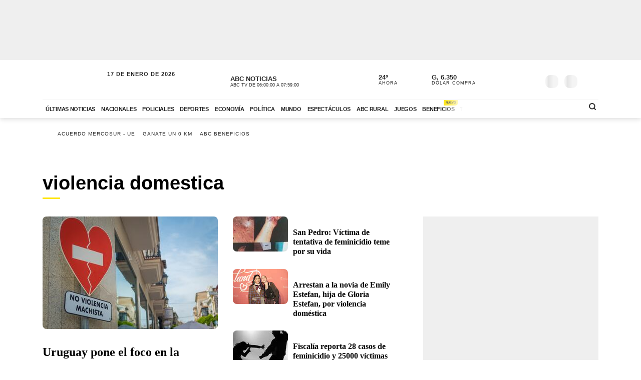

--- FILE ---
content_type: text/html; charset=utf-8
request_url: https://www.abc.com.py/tag/violencia-domestica/
body_size: 136102
content:
<!DOCTYPE html><html lang="es"><head><link rel="preload" as="image" fetchPriority="high" href="https://www.abc.com.py/resizer/v2/N2J7TG7ATFBDXCFMC35JY7KZLM.jpg?auth=5e825cd9b1cb00c9e78a557d10f18ae3b9b12c2ffb18bec41557b6f4ce8fa166&amp;width=350&amp;height=225&amp;smart=true"/><meta name="robots" content="max-image-preview:large"/><meta name="cXenseParse:url" content="https://www.abc.com.py/tag/violencia-domestica/"/><meta name="cXenseParse:recs:publishtime" content="Sat Jan 17 2026 10:30:46 GMT+0000 (Coordinated Universal Time)"/><meta property="article:modified_time" content="Sat Jan 17 2026 10:30:46 GMT+0000 (Coordinated Universal Time)"/><meta name="cXenseParse:azp-sectionname" content="violencia domestica. Últimas noticias de violencia domestica en ABC Color"/><meta name="section_id" content="/tag/violencia-domestica/"/><meta name="has_updated" content="no"/><meta name="cXenseParse:has_updated" content="no"/><meta name="sticky_top" content="1100"/><script defer="" src="/pf/resources/js/admanager/query.js?d=2421"></script><script defer="" src="https://securepubads.g.doubleclick.net/tag/js/gpt.js"></script><script defer="" src="/pf/resources/js/admanager/init-section.js?d=2421"></script><title>violencia domestica. Últimas noticias de violencia domestica en ABC Color</title><meta name="description" content="Lea todos los artículos sobre “violencia domestica” en nuestra página de etiquetas en ABC Color"/><meta name="abstract" content="Noticias de Paraguay y el mundo en ABC Color"/><link rel="manifest" href="/manifest.json"/><script type="application/javascript" id="polyfill-script">if(!Array.prototype.includes||!(window.Object && window.Object.assign)||!window.Promise||!window.Symbol||!window.fetch){document.write('<script type="application/javascript" src="/pf/dist/engine/polyfill.js?d=2421&mxId=00000000" defer=""><\/script>')}</script><script id="fusion-engine-react-script" type="application/javascript" src="/pf/dist/engine/react.js?d=2421&amp;mxId=00000000" defer=""></script><script id="fusion-engine-combinations-script" type="application/javascript" src="/pf/dist/components/combinations/tags.js?d=2421&amp;mxId=00000000" defer=""></script><script defer="" id="fee2ff68f4c56bf66dc8834a3fd498d7">
                  (function() {
                    var resources = {
                      criticalCSS: [
                        '/pf/resources/css/fonts.css?d=2421',
                      ],
                      nonCriticalCSS: [
                        '/pf/resources/css/font-awesome-new.min.css?d=2421',
                        '/pf/resources/css/fonts-non-critical.css?d=2421'
                      ]
                    };
                    function loadCSS(href) {
                      var link = document.createElement('link');
                      link.rel = 'stylesheet';
                      link.href = href;
                      link.fetchPriority = 'low';

                      link.media = 'print';
                      link.onload = function() {
                        link.media = 'all';
                        link.onload = null;
                      };

                      document.head.prepend(link);
                    }

                    document.addEventListener('DOMContentLoaded', function() {
                      resources.nonCriticalCSS.forEach(function(href) {
                        loadCSS(href);
                      });
                      resources.criticalCSS.forEach(function(href) {
                        loadCSS(href);
                      });
                    });
                  })();
                </script><meta property="og:title" content="violencia domestica. Últimas noticias de violencia domestica en ABC Color"/><meta property="og:description" content="Lea todos los artículos sobre “violencia domestica” en nuestra página de etiquetas en ABC Color"/><meta property="og:locale" content="es_ES"/><meta property="og:image" content="https://www.abc.com.py/pf/resources/images/OG-Image-ABC.png?d=2421"/><meta property="og:url" content="https://www.abc.com.py/tag/violencia-domestica/"/><meta property="og:type" content="page"/><meta property="fb:app_id" content="152792378171550"/><meta name="twitter:domain" content="https://www.abc.com.py"/><meta name="twitter:card" content="summary_large_image"/><meta name="twitter:site" content="@ABCDigital"/><meta name="twitter:title" content="violencia domestica. Últimas noticias de violencia domestica en ABC Color"/><meta name="twitter:description" content="Lea todos los artículos sobre “violencia domestica” en nuestra página de etiquetas en ABC Color"/><link rel="canonical" href="https://www.abc.com.py/tag/violencia-domestica/"/><meta content="text/html; charset=utf-8" http-equiv="Content-Type"/><meta name="viewport" content="width=device-width, initial-scale=1, shrink-to-fit=no"/><meta name="ROBOTS" content="INDEX,FOLLOW"/><meta http-equiv="Content-Language" content="es"/><meta name="copyright" content="ABC Color"/><meta name="rating" content="General"/><link rel="shortcut icon" href="/pf/resources/images/favicon.png?d=2421" type="image/x-icon"/><link rel="icon" href="/pf/resources/images/favicon.png?d=2421" type="image/x-icon"/><meta name="page_type" content="section"/><link rel="amphtml" href="https://www.abc.com.py/tag/violencia-domestica/?outputType=tags-amp"/><script></script><link rel='preload' href='/pf/resources/css/bootstrap-abc.min.css?d=2421' as='style' onload="this.onload=null;this.rel='stylesheet'"/><script></script><style>@charset "UTF-8";@media (min-width:768px){.ad-970x250{min-height:280px}}@media (max-width:767px){.ad-320x100{min-height:130px}}:root{--color-placeholder:#f4f4f4;--color-shimmer:#e5e5e5}[data-slot=skeleton].loading-block{animation:placeholderAnim 1.2s linear infinite;background:linear-gradient(90deg,var(--color-placeholder) 25%,var(--color-shimmer) 37%,var(--color-placeholder) 63%);background-size:150% 100%;border-radius:var(--border-radius);height:var(--height);width:var(--width)}@keyframes placeholderAnim{0%{background-position:-150% 0}to{background-position:150% 0}}.landing-aniv{color:#000;font-family:Montserrat,Arial,sans-serif;padding-bottom:40px}.landing-aniv .landing-hero{background-image:url(/pf/resources/images/especiales/sorteo/fondo.webp?d=2421&mxId=00000000);background-position:bottom;background-size:cover;margin-bottom:120px;position:relative}.landing-aniv .landing-hero .hero-title{width:420px}.landing-aniv .landing-hero .hero-title img{height:auto;max-width:100%}.landing-aniv .landing-hero .auto{bottom:-80px;position:absolute;right:120px;width:680px}.landing-aniv .landing-hero .auto img{height:auto;max-width:100%}.landing-aniv .landing-content{margin:0 auto;max-width:360px;text-align:center}.landing-aniv .small-text.terms{color:#000;font-size:12px;opacity:.5}.landing-aniv .container{margin:0 auto;max-width:1110px;padding-bottom:120px;position:relative}.landing-aniv button,.landing-aniv p{line-height:160%;margin-bottom:1rem}.landing-aniv .btn-landing-primary{background-color:#ffe500;border:none;border-radius:6px;color:#000;display:inline-block;font-weight:700;padding:8px 16px;text-decoration:none;transition:background-color .2s ease-in-out}.landing-aniv .btn-landing-primary:hover{background-color:#e7c800}.landing-aniv .btn-landing-primary:disabled{cursor:not-allowed;opacity:.5}@media (max-width:1110px){.landing-aniv .container{max-width:992px}.landing-aniv .landing-hero .hero-title{width:380px}.landing-aniv .landing-hero .auto{width:520px}}@media (max-width:810px){.landing-aniv .container{max-width:567px}.landing-aniv .landing-hero{margin-bottom:90px}.landing-aniv .landing-hero .hero-title{margin:0 auto;width:340px}.landing-aniv .landing-hero .auto{bottom:-60px;left:0;margin:0 auto;right:0;width:360px}}:root{--color-blue:oklch(45% 50% 264deg);--color-red:oklch(50% 55% 31deg);--color-gray-50:oklch(98% 0.25% 264deg);--color-gray-100:oklch(12% 9.5% 264deg/5%);--color-gray-200:oklch(12% 9% 264deg/7%);--color-gray-300:oklch(12% 8.5% 264deg/17%);--color-gray-400:oklch(12% 8% 264deg/38%);--color-gray-500:oklch(12% 7.5% 264deg/50%);--color-gray-600:oklch(12% 7% 264deg/67%);--color-gray-700:oklch(12% 6% 264deg/77%);--color-gray-800:oklch(12% 5% 264deg/85%);--color-gray-900:oklch(12% 5% 264deg/90%);--color-gray-950:oklch(12% 5% 264deg/95%)}.Button-modal{align-items:center;background-color:var(--color-gray-50);border:1px solid var(--color-gray-200);border-radius:.375rem;box-sizing:border-box;color:var(--color-gray-900);display:flex;font-family:inherit;font-size:1rem;font-weight:500;height:2.5rem;justify-content:center;line-height:1.5rem;margin:0;outline:0;padding:0 .875rem;user-select:none;@media (hover:hover){&:hover:not(:disabled){background-color:var(--color-gray-100)}}&:active:not(:disabled){background-color:var(--color-gray-100)}&:focus-visible{outline:2px solid var(--color-blue);outline-offset:-1px}}.Backdrop-modal{background-color:#000;inset:0;min-height:100dvh;opacity:.4;position:fixed;transition:opacity .15s cubic-bezier(.45,1.005,0,1.005);@supports (-webkit-touch-callout:none){position:absolute}&[data-ending-style],&[data-starting-style]{opacity:0}}.Popup-modal{background-color:var(--color-gray-50);border-radius:.5rem;box-sizing:border-box;color:var(--color-gray-900);left:50%;margin-top:-2rem;max-width:calc(100vw - 3rem);outline:1px solid var(--color-gray-200);padding:1.5rem;position:fixed;top:50%;transform:translate(-50%,-50%);transition:all .15s;width:24rem;&[data-ending-style],&[data-starting-style]{opacity:0;transform:translate(-50%,-50%) scale(.9)}}.Title-modal{font-size:1.125rem;font-weight:700;letter-spacing:-.0025em;line-height:1.75rem;margin-bottom:.25rem;margin-top:-.375rem}.Description-modal{color:var(--color-gray-600);font-size:1rem;line-height:1.5rem;margin:0 0 1.5rem}.Actions-modal{display:flex;gap:1rem;justify-content:end}.Close-modal{align-items:center;background-color:var(--color-gray-50);border:1px solid var(--color-gray-200);border-radius:.375rem;box-sizing:border-box;color:var(--color-gray-600);display:inline-flex;float:right;height:2.25rem;justify-content:center;position:relative;right:-.5rem;top:-.5rem;transition:background-color .12s ease,color .12s ease;width:2.25rem;@media (hover:hover){&:hover{background-color:var(--color-gray-100);color:var(--color-gray-900)}}&:active{background-color:var(--color-gray-100)}&:focus-visible{outline:2px solid var(--color-blue);outline-offset:-1px}}.CloseIcon-modal{height:1.1rem;width:1.1rem}.insterstitial-ad-container{background-color:#000;height:100vh;position:absolute;top:0;width:100%;z-index:1000}.close-button-container{position:absolute;right:10px;top:10px}.close-button-container #close-button{background-color:#fff;border:none;border-radius:50%;font-size:1em}#out-of-page-ad div,#out-of-page-ad iframe{height:100vh;width:100%}.article-list.videos-feed .item-article .article-photo{padding-top:0}.article-list.videos-feed .item-article .article-photo img{height:auto;max-height:240px;width:100%}.article-title span{-webkit-box-orient:vertical;display:-webkit-box;overflow:hidden;white-space:pre-wrap}.santiago2023-wrapper.ad-wrapper{background-color:#fff}.santiago2023-wrapper.ad-wrapper .ad-tag{color:#fff}.hidden-mobile{display:block}.visible-mobile{display:none}.heading-santiago-2023{background-image:url(/pf/resources/images/especiales/santiago2023/bg-top-left.webp?d=2421&mxId=00000000),url(/pf/resources/images/especiales/santiago2023/bg-top-right.webp?d=2421&mxId=00000000);background-position:0 100%,100% 100%;background-repeat:no-repeat,no-repeat;background-size:auto 100%;padding:0 0 2rem}.heading-santiago-2023 .top-logo{display:block;height:51px;margin:1rem auto 2rem;width:290px}.heading-santiago-2023 .nav-bar ul{list-style:none;margin:0;padding:0;text-align:center}.heading-santiago-2023 .nav-bar ul li{display:inline-block;padding:3px}.heading-santiago-2023 .nav-bar ul li a{background-color:#ff4f3a;border-radius:20px;color:#fff;display:inline-block;font-size:.9rem;font-weight:700;padding:8px 16px;-webkit-transition:.2s ease-in-out;transition:.2s ease-in-out}.heading-santiago-2023 .nav-bar ul li a:hover{background-color:#ff2107}.section-news.section-especial-santiago2023{background-color:#0074ff;background-image:url(/pf/resources/images/especiales/santiago2023/bg-main.webp?d=2421&mxId=00000000);background-position:50%;background-size:cover;overflow:hidden;padding:30px 0;position:relative}.section-news.section-especial-santiago2023 .section-title h1,.section-news.section-especial-santiago2023 .section-title h2{color:#fff;letter-spacing:-.5px}.section-news.section-especial-santiago2023 .section-title h1:after,.section-news.section-especial-santiago2023 .section-title h2:after{background-color:#0059c5}.section-news.section-especial-santiago2023 .item-article{color:#fff}.section-news.section-especial-santiago2023 .item-article .article-photo .article-minuto-minuto{width:95%}.section-news.section-especial-santiago2023 .item-article .article-info .article-title{letter-spacing:-.5px}.section-news.section-especial-santiago2023 .item-article .article-info .article-category a{color:#fff}.section-news.section-especial-santiago2023 .featured-list-block .fl-heading{background-image:url(/pf/resources/images/especiales/santiago2023/heading-featured.svg?d=2421&mxId=00000000);background-size:cover;height:87px;margin-bottom:1rem;text-indent:-9999px;width:188px}.section-news.section-especial-santiago2023 .featured-list-block .fl-block-container{background-color:#0cc;border-radius:30px;font-family:Lato,Arial,sans-serif;padding:2rem;position:relative}.section-news.section-especial-santiago2023 .featured-list-block .fl-block-container:before{background-image:url(/pf/resources/images/especiales/santiago2023/fiu.svg?d=2421&mxId=00000000);background-size:cover;content:"";display:block;height:95px;position:absolute;right:10px;top:-75px;width:101px}.section-news.section-especial-santiago2023 .featured-list-block .fl-block-container ul{list-style:none;margin:0;padding-left:0}.section-news.section-especial-santiago2023 .featured-list-block .fl-block-container ul li{line-height:100%;padding:6px 0;position:relative}.section-news.section-especial-santiago2023 .featured-list-block .fl-block-container ul li a{-webkit-box-align:center;-ms-flex-align:center;align-items:center;color:#144141;display:-webkit-box;display:-ms-flexbox;display:flex;font-weight:700;left:0;position:relative;-webkit-transition:.2s ease-in-out;transition:.2s ease-in-out}.section-news.section-especial-santiago2023 .featured-list-block .fl-block-container ul li a:before{-webkit-box-flex:0;background-image:url(/pf/resources/images/especiales/santiago2023/arrow-right.svg?d=2421&mxId=00000000);background-size:cover;content:"";display:block;-ms-flex:0 0 30px;flex:0 0 30px;height:30px;margin-right:.5rem;width:30px}.section-news.section-especial-santiago2023 .featured-list-block .fl-block-container ul li a:hover{color:#fff;left:10px}.section-news.section-especial-santiago2023 .arrow-right{background-image:url(/pf/resources/images/especiales/santiago2023/arrow-right.svg?d=2421&mxId=00000000);background-size:cover;display:inline-block;height:20px;left:5px;position:relative;top:5px;-webkit-transition:.3s ease-in-out;transition:.3s ease-in-out;width:20px}.section-news.section-especial-santiago2023 .container-embed-wc{background-color:hsla(0,0%,100%,.1);color:#fff;margin-bottom:40px;min-height:400px;width:100%}.section-news.section-especial-santiago2023 .ad-wrapper{background-color:transparent}.section-news.section-especial-santiago2023 .ad-wrapper .ad-tag{color:#fff;display:block;font-size:12px;font-weight:700;letter-spacing:2px;margin-bottom:1em;text-align:center}.section-news.listado-santiago2023{background-color:#fff;background-image:none}.section-news.listado-santiago2023:after,.section-news.listado-santiago2023:before{display:none}.section-news.listado-santiago2023 .section-title h1,.section-news.listado-santiago2023 .section-title h2{color:#0059c5}.section-news.listado-santiago2023 .section-title h1:after,.section-news.listado-santiago2023 .section-title h2:after{background-color:#ff4f3a}.section-news.listado-santiago2023 .article-list{margin-top:30px}.section-news.listado-santiago2023 .item-article{color:#0059c5}.section-news.listado-santiago2023 .item-article .article-info .article-title{letter-spacing:-.5px}.section-news.listado-santiago2023 .item-article .article-intro{color:#003679}.section-news.listado-santiago2023 .btn-primary{background-color:#ff4f3a;color:#fff}.section-news.listado-santiago2023 .btn-primary:hover{background-color:#004292!important;color:#fff!important}.section-agenda-wc2026{background-color:#0074ff}@media (max-width:991px){.section-news.listado-santiago2023 .article-list{-webkit-box-orient:vertical;-webkit-box-direction:normal;display:-webkit-box;display:-ms-flexbox;display:flex;-ms-flex-direction:column;flex-direction:column;padding-bottom:0!important}.section-news.listado-santiago2023 .article-list .button-container{padding:0}.wrapper-list-ad{-webkit-box-orient:vertical;-webkit-box-direction:reverse;-ms-flex-direction:column-reverse;flex-direction:column-reverse}}@media (max-width:767px){.visible-mobile{display:block}.hidden-mobile{display:none}.heading-santiago-2023{background-size:auto 25%}.heading-santiago-2023 .nav-bar{padding-left:2rem;padding-right:2rem}.section-news.section-especial-santiago2023{background-position:0 0;background-repeat:no-repeat;background-size:170% auto;padding:0 0 20px}.section-news.section-especial-santiago2023 .featured-list-block .fl-block-container{padding:1.5rem}.section-news.listado-santiago2023{background-image:none;padding-bottom:0}}.youtube-video-container iframe{min-height:315px;width:100%}@media (max-width:567px){.youtube-video-container iframe{min-height:210px}}.article-topbar{background-color:#fff;height:60px;left:0;position:fixed;top:0;transition:.2s ease-in-out;width:100%;z-index:1000}.article-topbar .article-topbar-wrapper{white-space:nowrap}.article-topbar .logo-wrapper{float:left;margin:7px 0 0}.article-topbar .logo-wrapper .logo-abc{background-image:url(/pf/resources/images/logo-abc.svg?d=2421&mxId=00000000);background-size:cover;display:inline-block;height:45px;padding:6px;position:relative;text-indent:-9999px;transition:.2s ease-in-out;width:75px;z-index:999}.article-topbar .article-info{align-items:center;display:flex;float:left;padding-bottom:12px;padding-left:15px;padding-top:12px;white-space:nowrap;width:60%}.article-topbar .article-info .article-category{margin-right:15px;text-transform:uppercase}.article-topbar .article-info .article-category a{color:#282828;font-size:.7em;font-weight:700;opacity:.7;text-decoration:none;transition:.2s ease-in-out}.article-topbar .article-info .article-category a:hover{opacity:1}.article-topbar .article-info .article-title{color:#282828;font-family:Unit Slab Pro,Arial,sans-serif;font-size:.9em;font-weight:700;height:25px;overflow:hidden;position:relative;top:3px;width:99%}.article-topbar .article-info .article-title span{position:absolute;transform:translateX(0);transition:1s;white-space:nowrap;z-index:2}.article-topbar .article-info .article-title:after{background:linear-gradient(90deg,hsla(0,0%,100%,0),#fff);content:"";display:block;height:30px;position:absolute;right:0;top:0;width:20px;z-index:3}.article-topbar .article-info .article-title a{color:#282828}.article-topbar .article-info .article-title.scroll:hover span{transform:translateX(calc(60px - 100%))}.article-topbar .article-share-options{float:right;position:relative;text-align:right;top:10px;width:30%}.article-topbar .progress-bar-wrapper{bottom:-3px;left:0;line-height:1%;position:absolute;width:100%}.article-topbar .progress-bar-wrapper progress{-webkit-appearance:none;-moz-appearance:none;appearance:none;background-color:transparent;border:none;color:#ffe500;height:5px;left:0;position:relative;width:100%;z-index:10}.article-topbar .progress-bar-wrapper progress::-webkit-progress-bar{background-color:transparent;z-index:10}.article-topbar .progress-bar-wrapper progress::-webkit-progress-value{background-color:#ffe500;z-index:10}.article-topbar .progress-bar-wrapper progress::-moz-progress-bar{background-color:#ffe500;z-index:10}.article-topbar .progress-bar-wrapper .progress-container{background-color:transparent;display:block;height:5px;left:0;position:fixed;top:0;width:100%;z-index:10}.article-topbar .progress-bar-wrapper .progress-bar{background-color:#ffe500;display:block;height:inherit;width:0;z-index:10}@media (max-width:991px){.article-topbar .article-info{width:86%}.article-topbar .article-share-options{position:fixed;right:0;top:0;width:140px;z-index:999}}@media (max-width:767px){.article-topbar{height:63px}.article-topbar .article-share-options{display:none}.article-topbar .article-share-options .share-options{display:flex}.article-topbar .article-share-options .share-options .share-option{flex-grow:1;width:auto}.article-topbar .article-info{align-items:start;flex-flow:column;line-height:80%;width:72%}}.player-area{display:none}.section-page.section-radio-abcam .section-news .section-wrapper .section-title.big-title h1,.section-page.section-radio-abcam .section-news .section-wrapper .section-title.big-title h2{font-size:1.5em}.section-news.audios-category-program .section-title h1,.section-news.audios-category-program .section-title h2{font-family:Lato,Arial,sans-serif;font-size:1.2em;font-weight:700;letter-spacing:2px;text-transform:uppercase}@media (max-width:1200px){.section-news.audios-category-program .section-title h1,.section-news.audios-category-program .section-title h2{font-size:1.2em}}.section-abcam-home-wrapper.homepage-widget{min-height:594px}.section-abcam-home-wrapper.homepage-widget #cardinal-latest-audios,.section-abcam-home-wrapper.homepage-widget #cardinal-onair{min-height:479px}@media (max-width:767px){.section-abcam-home-wrapper.homepage-widget{min-height:874px}.section-abcam-home-wrapper.homepage-widget #cardinal-onair{min-height:463px}.section-abcam-home-wrapper.homepage-widget #cardinal-latest-audios{min-height:332px}}*,:after,:before,h1,h2{box-sizing:border-box;margin:0}img{border-style:none;vertical-align:middle}.share-button-content .shareButton,.share-button-content .shareopenButton{box-shadow:0 0 0 transparent}.share-button-content svg.shareicon{opacity:1;transform:scale(1)}.article-wrapper .article-heading .article-intro h2{font-size:1.1em;font-weight:400;line-height:140%}@media (max-width:1200px){.article-wrapper .article-main-media{width:600px}.article-wrapper .article-heading,.article-wrapper .article-main-media{width:690px}.article-wrapper .article-heading .article-heading-bottom .article-meta{float:left;width:100%}.article-wrapper .column-sticky-right{width:130px}}@media (max-width:767px){.article-wrapper .article-heading,.article-wrapper .article-main-media{width:510px}}@media (max-width:575px){.article-wrapper .article-heading{width:90%}.article-wrapper .article-main-media{width:100%}.article-wrapper .article-heading{margin:15px auto}.article-wrapper .article-heading .category{line-height:110%;margin-bottom:5px}.article-wrapper .article-heading .article-title{margin-bottom:5px;margin-top:5px}.article-wrapper .article-heading .article-title h1{font-size:1.375em}.article-wrapper .article-heading .article-heading-bottom{margin-bottom:10px;margin-top:10px}.article-wrapper .article-heading .article-intro{margin-bottom:15px}.article-wrapper .article-heading .article-intro h2{font-size:.9em;line-height:140%}}.article-list.column-items .item-article:first-child,.article-list.column-items div.item-article:first-child{margin-top:0}@media (max-width:1200px){.article-list.small-items .item-article .article-info .article-title{font-size:.89em}}@media (max-width:991px){.article-list.column-items .item-article{margin:0}}.item-article .article-info .article-category{font-family:Lato,Arial,sans-serif;font-size:.68em;letter-spacing:2px;line-height:130%;margin-top:5px;overflow:hidden;text-overflow:ellipsis;text-transform:uppercase;white-space:nowrap}.item-article .article-info .article-category a{text-decoration:none}@media (max-width:1200px){.item-article .article-info .article-category{font-size:.55em}}.section-news .section-title h2{display:inline-block;font-family:Unit Slab Pro,Arial,sans-serif;font-size:2em;font-weight:400;margin-bottom:0;position:relative}.section-news .section-title h2:after{background-color:#ffe500;bottom:-10px;content:"";display:block;height:3px;left:0;position:absolute;width:35px}.section-news .section-wrapper.small-title .section-title h2{font-size:1.5em}@media (min-width:1200px){.section-news .section-title h2{font-size:1.7em}}@media (max-width:991px){.section-news .section-title{margin:25px 0}.section-news .section-title h2{font-size:1.5em}.section-news .section-wrapper{padding:20px 0 10px}}@media (max-width:575px){.section-news .section-title{margin-bottom:20px}.section-news .section-title h2{display:block;float:left;width:67%}}.article-wrapper .article-heading .article-top-heading{-webkit-box-pack:justify;-ms-flex-pack:justify;-webkit-box-align:center;-ms-flex-align:center;align-items:center;display:-webkit-box;display:-ms-flexbox;display:flex;justify-content:space-between;margin-bottom:5px}.article-wrapper .article-heading .article-top-heading .category{letter-spacing:0;margin-bottom:0}.article-wrapper .article-heading .article-top-heading .article-date{font-family:Lato,Arial,sans-serif;font-size:12px;font-weight:700;letter-spacing:0;text-transform:uppercase}.article-wrapper.full-width-media figure,.article-wrapper.full-width-media figure img{height:auto;max-width:900px;width:100%}.trending-topics{margin:0 auto;padding:20px 0;width:100%}.trending-topics .section-content{margin:0;position:relative}.trending-topics .subscribe-button{position:absolute;right:0;top:-4px;z-index:3}.trending-topics .subscribe-button .btn.btn-primary{font-weight:700;letter-spacing:1.5px}.trending-topics .trending-topics-list{font-size:.65em;list-style:none;position:relative;width:80%;z-index:2}.trending-topics .trending-topics-list:before{background-color:#ffe500;content:"";display:inline-block;height:15px;left:0;-webkit-mask-image:url(/pf/resources/images/icon-star.svg?d=2421&mxId=00000000);mask-image:url(/pf/resources/images/icon-star.svg?d=2421&mxId=00000000);-webkit-mask-repeat:no-repeat;mask-repeat:no-repeat;-webkit-mask-size:cover;mask-size:cover;padding:6px;position:absolute;text-indent:-9999px;top:5px;width:15px;z-index:4}.trending-topics .trending-topics-list:after{background:linear-gradient(90deg,hsla(0,0%,100%,0),#fff);content:"";display:block;height:100%;position:absolute;right:0;top:0;width:20px;z-index:3}.trending-topics .trending-topics-list ul{display:flex;flex-wrap:nowrap;margin:0 0 0 25px;overflow-y:hidden;overflow-y:auto;padding:0 20px 0 0;white-space:nowrap;z-index:3}.trending-topics .trending-topics-list ul::-webkit-scrollbar{display:none}.trending-topics .trending-topics-list li{display:inline-block;padding-right:5px;padding-top:4px}.trending-topics .trending-topics-list li a{color:#282828;display:inline-block;font-family:Lato,Arial,sans-serif;font-weight:400;letter-spacing:1px;padding:2px 5px;position:relative;text-decoration:none;text-transform:uppercase}.trending-topics .trending-topics-list li a span{position:relative;z-index:2}.trending-topics .trending-topics-list li a:after{background-color:#ffe500;bottom:0;content:"";display:block;height:100%;left:0;position:absolute;transition:.2s ease-in-out;width:0;z-index:1}.trending-topics .trending-topics-list li a:hover:after{width:100%}.trending-topics .trending-topics-list li a.article-title span{white-space:inherit}@media (max-width:767px){.trending-topics .trending-topics-list{width:65%}.trending-topics .subscribe-button .btn.btn-primary{font-size:.7em}}@media (max-width:575px){.trending-topics .trending-topics-list{width:50%}}.trending-topics .trending-topics-list.w-100{width:100%!important}header .main-header .now-currency,header .main-header .now-on-air,header .main-header .now-weather{position:relative;text-transform:uppercase;top:12px}header{background-color:#fff;box-shadow:0 2px 10px rgba(0,0,0,.15);color:#282828}header,header .container,header .main-menu,header.mini-header .container,header.mini-header-section .container{position:relative}header .main-header{border-bottom:1px solid #f4f4f4;padding-bottom:8px;padding-top:8px;width:100%}header .main-header .logo-wrapper{float:left;margin-left:10px}header .main-header .logo-wrapper .logo-abc{background-image:url(/pf/resources/images/logo-abc.svg?d=2421&mxId=00000000);background-size:cover;display:inline-block;height:63px;padding:6px;position:relative;text-indent:-9999px;width:104px;z-index:999}header .main-header .date{float:left;padding-left:15px;padding-top:14px;text-transform:uppercase}header .main-header .date .local-date{font-size:.7em;font-weight:700;letter-spacing:1px;margin-bottom:-2px}header .main-header .date .last-update{display:block;font-size:.55em;letter-spacing:1px}header .main-header .date .abc-este-link{background-image:url(/pf/resources/images/logo-abc-eneleste.svg?d=2421&mxId=00000000);background-size:cover;display:inline-block;height:17px;margin-left:-2px;margin-top:3px;position:relative;text-indent:-9999px;width:110px}header .main-header .header-right{float:right}header .main-header .now-on-air{float:left;margin-right:8px;width:280px}header .user-spinner{align-items:center;background-color:#fff0;display:flex;flex-shrink:0;justify-content:center;pointer-events:none;position:relative;top:12px}header .main-header .now-on-air .radio-icon,header .main-header .now-on-air .tv-icon{background-position:50%;background-repeat:no-repeat;background-size:cover;display:inline-block;float:left;height:25px;margin-bottom:30px;margin-right:10px;margin-top:4px;position:relative;top:7px}header .main-header .now-on-air .tv-icon,header .main-menu .access-multimedios a i.logo-tv{background-image:url(/pf/resources/images/dot_tv.svg?d=2421&mxId=00000000);width:30px}header .main-header .now-on-air .radio-icon.fm,header .main-menu .access-multimedios a i.logo-fm{background-image:url(/pf/resources/images/dot_fm.svg?d=2421&mxId=00000000);width:80px}header .main-header .now-on-air .radio-icon.am,header .main-menu .access-multimedios a i.logo-am{background-image:url(/pf/resources/images/dot_am.svg?d=2421&mxId=00000000);width:80px}header .main-header .now-on-air .program-name{line-clamp:1;-webkit-line-clamp:1;font-size:.8em;font-weight:700;height:15px;line-height:150%;margin-top:8px;overflow:hidden;position:relative}header .main-header .now-on-air .program-name span{position:absolute;transform:translateX(0);transition:1s;white-space:nowrap;z-index:2}header .main-header .now-on-air .program-name:after{background:linear-gradient(90deg,#fff0,#fff);content:"";display:block;height:30px;position:absolute;right:0;top:0;width:20px;z-index:3}header .main-header .now-on-air .media-name{-webkit-box-orient:vertical;line-clamp:1;-webkit-line-clamp:1;display:-webkit-box;font-size:.55em;letter-spacing:0;overflow:hidden;padding-top:2px}header .main-header .now-weather{float:left;margin-right:8px;width:110px}header .main-header .now-weather .weather-icon{float:left;margin-right:2px;position:relative;transform:scale(.85)}header .main-header .now-currency .amount-exchange,header .main-header .now-weather .degree-amount{font-size:.8em;font-weight:700;line-height:100%;margin-top:8px}header .main-header .now-currency .currency-name,header .main-header .now-weather .status{font-size:.55em;letter-spacing:1px}header .main-header .now-currency{float:left;margin-right:0;width:130px}header .main-header .now-currency .currency-icon{background-color:#282828;display:block;float:left;height:25px;margin-right:10px;-webkit-mask-image:url(/pf/resources/images/icon-currency.svg?d=2421&mxId=00000000);mask-image:url(/pf/resources/images/icon-currency.svg?d=2421&mxId=00000000);-webkit-mask-repeat:no-repeat;mask-repeat:no-repeat;-webkit-mask-size:cover;mask-size:cover;padding:6px;position:relative;top:7px;width:25px}header .main-header .currency-mini-slider,header .main-header .on-air-slider,header .main-header .weather-mini-slider{height:45px;overflow:hidden}header .main-header .currency-mini-slider .slide,header .main-header .on-air-slider .slide,header .main-header .weather-mini-slider .slide{height:40px;overflow:hidden;position:relative}header .main-header .currency-mini-slider .slide:after,header .main-header .on-air-slider .slide:after,header .main-header .weather-mini-slider .slide:after{clear:both;content:"";display:block}header .main-header .currency-mini-slider .slide .sponsor-slider,header .main-header .on-air-slider .slide .sponsor-slider,header .main-header .weather-mini-slider .slide .sponsor-slider{padding-top:5px}header .main-header .currency-mini-slider .slide .slide-link,header .main-header .on-air-slider .slide .slide-link,header .main-header .weather-mini-slider .slide .slide-link{bottom:0;left:0;position:absolute;right:0;text-decoration:none;text-indent:-9999px;top:0;z-index:5}header .main-header .social-links{float:left;margin-right:5px;position:relative;top:17px}header .main-header .social-links .social-link{height:24px;line-height:100%;margin-left:3px;margin-right:3px;margin-top:1.5px;width:24px}header .main-header .social-links .social-link i{font-size:1.2em}header .main-header .notifications-container{float:right;height:26px;overflow:hidden;position:relative;right:10px;top:22px;width:40px}header .header-widgets-trigger,header .main-header .menu-trigger,header .menu-trigger,header .search-trigger{float:right;min-width:14.8px;position:relative;top:20px}header .main-header .notifications-container .viafoura .vf-button{background-color:#fff0;background-image:url(/pf/resources/images/icon-bell.svg?d=2421&mxId=00000000);background-size:cover;border:0;height:24px;width:24px}header .main-header .miabc-user-options .user-button,header .main-header .miabc-user-options.logged-in .login-buttons,header .main-header .notifications-container .viafoura .vf-icon-medium{display:none}header .main-header .menu-trigger{background-color:#fff;right:5px;z-index:999}header .main-header .miabc-user-options{float:right;padding:0 15px 0 8px;position:relative;top:10px;z-index:34}header .main-header .miabc-user-options .user-button .user-avatar{background-image:url(/pf/resources/images/icon-config.svg?d=2421&mxId=00000000);background-position:50%;background-size:cover;border-radius:60px;display:inline-block;height:24px;position:relative;text-align:left;text-indent:-9999px;top:10px;width:24px}header .main-header .miabc-user-options .user-button .user-avatar-dropdown{border-color:#fff0;border-radius:8px;box-shadow:0 12px 16px -10px rgba(0,0,0,.3),0 -4px 16px -10px rgba(0,0,0,.2);margin-top:10px}header .main-header .miabc-user-options .login-buttons{display:block;padding-top:0}header .main-header .miabc-user-options .login-buttons .btn-login{background-image:url(/pf/resources/images/icon-login.svg?d=2421&mxId=00000000);background-position:50%;background-size:cover;border-radius:60px;display:inline-block;height:24px;position:relative;text-align:left;text-indent:-9999px;top:10px;width:24px}header .main-header .miabc-user-options.logged-in{top:15px}.header-placeholder.visible,header .main-header .miabc-user-options .user-button .user-avatar-dropdown.show,header .main-header .miabc-user-options.logged-in .user-button{display:block}header .main-menu .main-menu-wrapper{position:relative;width:75.555555%}header .main-menu .main-menu-wrapper:before{background:linear-gradient(90deg,#fff0,#fff);content:"";display:block;height:100%;pointer-events:none;position:absolute;right:0;top:0;width:40px;z-index:3}header .main-menu ul{-ms-overflow-style:none;list-style:none;margin:0;overflow-x:auto;overflow-y:hidden;padding:0 20px 0 0;scrollbar-width:none;white-space:nowrap}header .main-menu ul::-webkit-scrollbar{display:none}header .main-menu ul li{display:inline-block}header .main-menu ul li a{color:#282828;display:inline-block;font-family:Lato,Arial,sans-serif;font-size:.7em;font-weight:700;letter-spacing:-.3px;padding:12px 6px;position:relative;text-decoration:none;text-transform:uppercase}header .main-menu ul li a span{position:relative;transition:.2s ease-in-out;z-index:2}header .main-menu ul li a:after{background-color:#ffe500;bottom:0;content:"";display:block;height:10%;left:0;position:absolute;transition:.2s ease-in-out;width:0;z-index:1}header .main-menu ul li a.active:after,header .main-menu ul li a:hover:after{width:100%}header .main-menu .access-multimedios{display:block;position:absolute;right:32px;top:5px;z-index:9}header .main-menu .access-multimedios a{text-decoration:none;text-indent:-9999px}header .main-menu .access-multimedios a i{background-position:50%;background-repeat:no-repeat;background-size:cover;display:inline-block;height:25px}header .main-menu .search-trigger{display:block;position:absolute;right:4px;top:5px}header .menu-trigger{right:5px}header .menu-trigger .menu-trigger-btn{background-color:#282828;display:inline-block;height:25px;-webkit-mask-image:url(/pf/resources/images/icon-menu.svg?d=2421&mxId=00000000);mask-image:url(/pf/resources/images/icon-menu.svg?d=2421&mxId=00000000);-webkit-mask-repeat:no-repeat;mask-repeat:no-repeat;-webkit-mask-size:cover;mask-size:cover;padding:6px;text-indent:-9999px;width:25px}header .header-widgets-trigger .header-widgets-trigger-btn,header .search-trigger .search-trigger-btn{background-color:#282828;display:inline-block;-webkit-mask-repeat:no-repeat;-webkit-mask-size:cover;padding:6px;text-indent:-9999px;transition:.2s ease-in-out}header .header-widgets-trigger .header-widgets-trigger-btn:hover,header .menu-trigger .menu-trigger-btn:hover,header .search-trigger .search-trigger-btn:hover{transform:scale(1.1)}header .menu-trigger .menu-trigger-btn.close{-webkit-mask-image:url(/pf/resources/images/icon-close.svg?d=2421&mxId=00000000);mask-image:url(/pf/resources/images/icon-close.svg?d=2421&mxId=00000000);opacity:1}header .search-trigger{display:none;right:20px}header .search-trigger .search-trigger-btn{height:26px;-webkit-mask-image:url(/pf/resources/images/icon-search.svg?d=2421&mxId=00000000);mask-image:url(/pf/resources/images/icon-search.svg?d=2421&mxId=00000000);mask-repeat:no-repeat;mask-size:cover;width:26px}header .header-widgets-trigger{display:none;right:35px}header .header-widgets-trigger .header-widgets-trigger-btn{height:30px;-webkit-mask-image:url(/pf/resources/images/icon-header-widgets.svg?d=2421&mxId=00000000);mask-image:url(/pf/resources/images/icon-header-widgets.svg?d=2421&mxId=00000000);mask-repeat:no-repeat;mask-size:cover;width:32px}header.mini-header-section.open-megamenu,header.mini-header.open-megamenu,header.open-megamenu{inset:0;position:absolute;z-index:9999}header.mini-header-section.open-megamenu .container,header.mini-header.open-megamenu .container,header.open-megamenu .container{position:static}header.mini-header:not(.mini-header-section){position:fixed;top:0;width:100%;z-index:999}header.mini-header:not(.mini-header-section).slide-out{animation:slide-out .1s ease-in-out forwards}header.mini-header:not(.mini-header-section).slide-in{animation:slide-in .2s ease-in-out forwards}header.mini-header-section.open-megamenu .main-header .logo-wrapper,header.mini-header.open-megamenu .main-header .logo-wrapper{margin-left:10px}header.mini-header-section.open-megamenu .main-header .logo-wrapper .logo-abc,header.mini-header.open-megamenu .main-header .logo-wrapper .logo-abc{background-color:#fff0;background-image:url(/pf/resources/images/logo-abc.svg?d=2421&mxId=00000000);height:62px;-webkit-mask-image:none;mask-image:none;width:103px}header.mini-header-section.open-megamenu .main-header .menu-trigger,header.mini-header.open-megamenu .main-header .menu-trigger{top:18px}header.mini-header .main-header .date,header.mini-header .main-header .now-currency,header.mini-header .main-header .now-on-air,header.mini-header .main-header .now-weather,header.mini-header .main-header .social-links,header.mini-header .main-menu .search-trigger,header.mini-header-section .main-header .date,header.mini-header-section .main-header .now-currency,header.mini-header-section .main-header .now-on-air,header.mini-header-section .main-header .now-weather,header.mini-header-section .main-header .social-links,header.mini-header-section .main-menu .search-trigger,header.mini-header-section.open-megamenu .main-menu,header.mini-header.open-megamenu .main-menu{display:none}header.mini-header .main-header,header.mini-header-section .main-header{border-bottom:0}header.mini-header .main-header .logo-wrapper,header.mini-header-section .main-header .logo-wrapper{margin-left:0}header.mini-header .main-header .logo-wrapper .logo-abc,header.mini-header-section .main-header .logo-wrapper .logo-abc{height:45px;margin:0;width:75px}header.mini-header .main-header .miabc-user-options,header.mini-header-section .main-header .miabc-user-options{top:-3px}header.mini-header .main-header .miabc-user-options.logged-in,header.mini-header-section .main-header .miabc-user-options.logged-in{top:4px}header.mini-header .main-header .notifications-container,header.mini-header-section .main-header .notifications-container{height:24px;overflow:hidden;top:9px;width:40px}header.mini-header .main-header .menu-trigger,header.mini-header-section .main-header .menu-trigger{top:8px}header.mini-header .main-menu,header.mini-header-section .main-menu{left:95px;position:absolute;top:15px;width:86%}header.mini-header .main-menu:before,header.mini-header-section .main-menu:before{right:0}header.mini-header .main-menu .access-multimedios,header.mini-header-section .main-menu .access-multimedios{right:60px;top:3px}header.mini-header .main-menu .access-multimedios a i,header.mini-header-section .main-menu .access-multimedios a i{height:25px}header.mini-header .main-menu .access-multimedios a i.logo-tv,header.mini-header-section .main-menu .access-multimedios a i.logo-tv{width:36px}header.mini-header .main-menu .main-menu-wrapper,header.mini-header-section .main-menu .main-menu-wrapper{width:66%}header.mini-header .main-menu ul li a,header.mini-header-section .main-menu ul li a{font-size:.7em;letter-spacing:0;padding:4px 6px;position:relative}header.mini-header-section{opacity:.3;position:relative}header.mini-header-section .main-header .logo-wrapper .logo-abc{background-color:#282828;background-image:none;height:22px;margin:8px 0;-webkit-mask-image:url(/pf/resources/images/abc.svg?d=2421&mxId=00000000);mask-image:url(/pf/resources/images/abc.svg?d=2421&mxId=00000000);-webkit-mask-repeat:no-repeat;mask-repeat:no-repeat;-webkit-mask-size:cover;mask-size:cover;width:66px}header.mini-header-section:hover{opacity:1}header.mini-header-section.open-megamenu{opacity:1;position:fixed}header.mini-header-section.open-megamenu .main-header .logo-wrapper .logo-abc{animation-duration:.7s;animation-fill-mode:both;animation-name:slideInDown;background-color:#fff0}.header-placeholder{display:none;height:var(--menu-height,0);width:100%}header i.tag{background-color:#ffe500;border-radius:6px 6px 6px 0;color:#282828;display:inline-block;font-size:6px;font-style:normal;font-weight:700;letter-spacing:0;line-height:100%;padding:5px 4px 3px;position:absolute;right:-8px;top:-15px}header .menu-extended i.tag{border-radius:0 6px 6px;position:relative;right:0;top:-1px}@media (max-width:1200px){header .main-header .logo-wrapper .logo-abc{height:51px;width:85px}header .main-header .date{display:none}header .main-header .social-links{top:12px}header .main-header .social-links .social-link{margin-right:3px}header .main-header .notifications-container{top:18px}header .main-header .now-currency,header .main-header .now-on-air,header .main-header .now-weather{top:8px}header .main-header .menu-trigger{top:16px}header .main-header .miabc-user-options{top:6px}header .main-header .miabc-user-options .user-button .user-avatar{top:10px}header.mini-header .main-menu .main-menu-wrapper,header.mini-header-section .main-menu .main-menu-wrapper{width:58%}header.mini-header .main-menu .access-multimedios{right:110px}}@media (max-width:991px){header .main-header .logo-wrapper,header.mini-header .main-header .logo-wrapper,header.mini-header-section.open-megamenu .main-header .logo-wrapper,header.mini-header.open-megamenu .main-header .logo-wrapper{margin-left:0}header.mini-header .main-header .logo-wrapper .logo-abc{background-color:#fff0;background-image:url(/pf/resources/images/logo-abc.svg?d=2421&mxId=00000000);height:45px;margin-bottom:0;margin-top:0;-webkit-mask-image:none;mask-image:none;width:75px}header.mini-header-section .main-header .logo-wrapper .logo-abc{background-color:#282828;background-image:none;height:22px;margin:8px 0;-webkit-mask-image:url(/pf/resources/images/abc.svg?d=2421&mxId=00000000);mask-image:url(/pf/resources/images/abc.svg?d=2421&mxId=00000000);-webkit-mask-repeat:no-repeat;mask-repeat:no-repeat;-webkit-mask-size:cover;mask-size:cover;width:66px}header .main-header .notifications-container{top:12px}header.mini-header.open-megamenu .main-header .menu-trigger{right:0}header .main-header .logo-wrapper .logo-abc,header.mini-header.open-megamenu .main-header .logo-wrapper .logo-abc{height:45px;width:75px}header.mini-header .main-header .menu-trigger,header.mini-header-section .main-header .menu-trigger,header.mini-header-section.open-megamenu .main-header .menu-trigger,header.mini-header.open-megamenu .main-header .menu-trigger{top:12px}header .main-header .now-currency,header .main-header .now-on-air,header .main-header .now-weather,header .main-menu{display:none}header.mini-header .search-trigger,header.mini-header-section .search-trigger{display:block;top:7px}header.mini-header .header-widgets-trigger,header.mini-header-section .header-widgets-trigger{display:block;top:4px}header .main-header .menu-trigger{right:0;top:12px}header .main-header .miabc-user-options,header.mini-header .main-header .miabc-user-options,header.mini-header-section .main-header .miabc-user-options{top:0}header .main-header .miabc-user-options .login-buttons{padding-top:0}header .main-header .miabc-user-options .login-buttons .btn{letter-spacing:.5px}header .main-header .miabc-user-options .user-button .user-avatar{height:28px;width:28px}header .main-header .miabc-user-options.logged-in{padding:0 10px 0 5px;top:19px}header.mini-header .main-header .miabc-user-options.logged-in,header.mini-header-section .main-header .miabc-user-options.logged-in{top:10px}header.mini-header .main-header .notifications-container,header.mini-header-section .main-header .notifications-container{height:24px;overflow:hidden;top:12px;width:24px}header .main-header .social-links{display:none;margin-right:30px;top:7px}header .main-header .search-trigger{display:block;right:2px;top:12px}header .main-header .header-widgets-trigger{display:block;right:12px;top:8px}.header-placeholder{height:var(--menu-height,0)}header.open-megamenu.only-widgets .main-header .now-on-air{display:none!important}}@media (max-width:767px){header{left:0;top:0;width:100%;z-index:999}header .main-header{margin:0 auto}header .main-header .notifications-container,header.mini-header .main-header .notifications-container,header.mini-header-section .main-header .notifications-container{height:24px;overflow:hidden;top:13px;width:40px}.header-placeholder{height:var(--menu-height,0)}}@media (max-width:575px){header .main-header .menu-trigger{background-color:transparent!important}}header .main-header .logo-wrapper .logo-abc.aniversario55{background-image:url(/pf/resources/images/logo-aniversario55.gif?=298175&d=2421&mxId=00000000)}header .main-header .logo-wrapper .logo-abc.primavera22{background-image:url(/pf/resources/images/abc-primavera22.png?d=2421&mxId=00000000)}header.mini-header .d-lg-block,header.mini-header-section .d-lg-block{display:none!important}header.mini-header .d-lg-block,header.mini-header-section.open-megamenu .d-lg-block{display:block}@keyframes slide-in{0%{transform:translateY(-100%)}to{transform:translateY(0)}}@keyframes slide-out{0%{transform:translateY(0)}to{transform:translateY(-100%)}}header.mini-header.top-fixed-90{top:90px}header.mini-header.top-fixed-0{top:0}.ad-320x50{min-height:90px!important}.topad-sticky-placeholder.h100{height:90px;padding:0!important}.ad-wrapper.sticky-top-ad{padding:0!important}@media (max-width:767px){header{left:0;top:0;width:100%;z-index:999}header .main-header{margin:0 auto}header .main-header .notifications-container,header.mini-header .main-header .notifications-container,header.mini-header-section .main-header .notifications-container{height:24px;overflow:hidden;top:13px;width:40px}.header-placeholder{display:none;height:62px}header.mini-header.top-fixed-90{top:60px}.topad-sticky-placeholder.h100{height:60px!important;padding:0!important}.ad-320x50{min-height:60px!important}}.logodoodle-escarapela:before{background-image:url(/pf/resources/images/logodoodle-escarapela.png?d=2421&mxId=00000000)}.logodoodle-escarapela:before,.logodoodle-primavera:before{background-size:cover;bottom:-10px;content:"";display:block;left:-10px;position:absolute;right:-10px;top:-10px;z-index:3}.logodoodle-primavera:before{background-image:url(/pf/resources/images/logodoodle-primavera.png?d=2421&mxId=00000000)}.icon-currency{background-image:url(/pf/resources/images/cotiz-icons.png?d=2421&mxId=00000000);background-repeat:no-repeat;border-radius:50px;box-shadow:0 2px 4px rgba(0,0,0,.15);display:block;height:20px;width:20px}.icon-currency,.icon-currency.dolar{background-position:0 0}.icon-currency.euro{background-position:-20px 0}.icon-currency.pesoar{background-position:-40px 0}.icon-currency.pesour{background-position:-60px 0}.icon-currency.real{background-position:-80px 0}.icon-currency.yen{background-position:-100px 0}.weather-icon{background:url(/pf/resources/images/weather-icons.png?d=2421&mxId=00000000) -9px -302px no-repeat;display:block;height:40px;margin-right:0;padding:0 20px 20px 25px;width:0}.weather-icon.despejado{background-position:-9px -302px}.weather-icon.tormenta-soleado{background-position:-10px -491px}.weather-icon.cubierto{background-position:-14px -624px}.weather-icon.inestable,.weather-icon.precipitaciones-dispersas{background-position:-9px -354px}.weather-icon.chaparrones,.weather-icon.llovizna{background-position:-15px -94px}.weather-icon.chaparrones-ocnl,.weather-icon.parcial-nublado-trueno,.weather-icon.tormenta-electrica{background-position:-13px -492px}.weather-icon.vientos{background-position:-181px -152px}.weather-icon.nublado-trueno,.weather-icon.precipitaciones-ocnl,.weather-icon.tormenta{background-position:-9px -561px}.weather-icon.nublado-noche{background-position:-85px -26px}.weather-icon.parcial-nublado-trueno-noche{background-position:-85px -548px}.weather-icon.parcial-nublado-noche{background-position:-85px -301px}.weather-icon.despejado-noche{background-position:-85px -163px}.weather-icon.chaparrones-noche{background-position:-90px -104px}.weather-icon.precipitaciones-ocnl-noche{background-position:-90px -223px}.weather-icon.desmejorando,.weather-icon.nublado{background-position:-14px -624px}.weather-icon.algo-nublado,.weather-icon.mejorando,.weather-icon.nubosidad,.weather-icon.parcialmente-nublado{background-position:-15px -170px}.weather-icon.inestable-lluvias,.weather-icon.lluvias,.weather-icon.precipitaciones{background-position:-9px -33px}header .megamenu{background-color:#fff;inset:0;min-height:100vh;overflow:auto;padding-bottom:120px;position:absolute;z-index:998}header .megamenu .heading-megamenu{height:80px;padding:15px;position:sticky;top:0;z-index:100}header .megamenu .content-megamenu{overflow:inherit}header .megamenu .content-megamenu .col-menu{float:left;height:100%;position:relative;width:40%;z-index:3}header .megamenu .content-megamenu .col-services{float:right;height:100%;position:sticky;top:80px;width:60%;z-index:2}header .megamenu .content-megamenu .search-box-container{display:none;height:86vh;overflow-x:hidden;overflow-y:auto;padding-top:30px}header .megamenu .content-megamenu .search-box-container .trending-topics-now{padding:30px}header .megamenu.open .content-megamenu .menu-extended-wrapper{animation-delay:.2s;animation-duration:.8s;animation-fill-mode:both;animation-name:fadeInLeft;height:80vh;margin-top:25px;scrollbar-width:thin}header .megamenu .content-megamenu .menu-extended-wrapper .menu-extended{border:0;line-height:1;margin:0;padding:0}header .megamenu .content-megamenu .menu-extended-wrapper .menu-extended a{font-family:Lato,Arial,sans-serif}header .megamenu .content-megamenu .menu-extended-wrapper .menu-extended ul,header .megamenu .content-megamenu .menu-extended-wrapper .menu-extended ul li,header .megamenu .content-megamenu .menu-extended-wrapper .menu-extended ul ul{list-style:none;margin:0;padding:0}header .megamenu .content-megamenu .menu-extended-wrapper .menu-extended ul{float:left;position:relative;z-index:597}header .megamenu .content-megamenu .menu-extended-wrapper .menu-extended ul li{float:left;line-height:1em;min-height:1px;vertical-align:middle}header .megamenu .content-megamenu .menu-extended-wrapper .menu-extended ul li.hover,header .megamenu .content-megamenu .menu-extended-wrapper .menu-extended ul li:hover{cursor:default;z-index:599}header .megamenu .content-megamenu .menu-extended-wrapper .menu-extended ul ul{left:0;position:absolute;top:100%;visibility:hidden;z-index:598}header .megamenu .content-megamenu .menu-extended-wrapper .menu-extended ul ul li{border-bottom:1px solid #ccc;float:none}header .megamenu .content-megamenu .menu-extended-wrapper .menu-extended ul ul ul{right:0;top:-2px}header .megamenu .content-megamenu .menu-extended-wrapper .menu-extended ul li:hover>ul{visibility:visible}header .megamenu .content-megamenu .menu-extended-wrapper .menu-extended ul ul{left:99%;top:1px}header .megamenu .content-megamenu .menu-extended-wrapper .menu-extended ul li{float:none}header .megamenu .content-megamenu .menu-extended-wrapper .menu-extended ul ul{box-shadow:0 2px 18px rgba(0,0,0,.3);height:max-content;margin-top:-2px;overflow-x:hidden;overflow-y:auto;padding:10px}header .megamenu .content-megamenu .menu-extended-wrapper .menu-extended ul ul li{font-weight:400}header .megamenu .content-megamenu .menu-extended-wrapper .menu-extended{zoom:1;width:240px}header .megamenu .content-megamenu .menu-extended-wrapper .menu-extended:before{content:"";display:block}header .megamenu .content-megamenu .menu-extended-wrapper .menu-extended:after{clear:both;content:"";display:table}header .megamenu .content-megamenu .menu-extended-wrapper .menu-extended .subtitle,header .megamenu .content-megamenu .menu-extended-wrapper .menu-extended a{color:#282828;display:block;font-size:.7em;font-weight:900;letter-spacing:1.5px;padding:12px 8px;text-decoration:none;text-transform:uppercase}header .megamenu .content-megamenu .menu-extended-wrapper .menu-extended>ul{width:100%}header .megamenu .content-megamenu .menu-extended-wrapper .menu-extended>ul>li{border-bottom:1px solid #f4f4f4}header .megamenu .content-megamenu .menu-extended-wrapper .menu-extended ul ul{width:80%}header .megamenu .content-megamenu .menu-extended-wrapper .menu-extended>ul>li>a,header .megamenu .content-megamenu .menu-extended-wrapper .menu-extended>ul>li>a:hover{color:#282828}header .megamenu .content-megamenu .menu-extended-wrapper .menu-extended>ul>li a:hover,header .megamenu .content-megamenu .menu-extended-wrapper .menu-extended>ul>li.active a,header .megamenu .content-megamenu .menu-extended-wrapper .menu-extended>ul>li:hover,header .megamenu .content-megamenu .menu-extended-wrapper .menu-extended>ul>li:hover a{background:#f4f4f4}header .megamenu .content-megamenu .menu-extended-wrapper .menu-extended ul li.has-sub{display:flex;flex-direction:row;position:relative}header .megamenu .content-megamenu .menu-extended-wrapper .menu-extended ul li.has-sub>a{flex-grow:1;position:relative}header .megamenu .content-megamenu .menu-extended-wrapper .menu-extended ul li.has-sub>a.toggle-sub{content:"";display:inline-block;flex-grow:0;padding:6px;position:relative;width:40px;z-index:99}header .megamenu .content-megamenu .menu-extended-wrapper .menu-extended ul li.has-sub>a.toggle-sub .icon-chevron{align-self:flex-end;background-color:#282828;display:block;float:right;height:15px;-webkit-mask-image:url(/pf/resources/images/icon-arrow-right-2.svg?d=2421&mxId=00000000);mask-image:url(/pf/resources/images/icon-arrow-right-2.svg?d=2421&mxId=00000000);-webkit-mask-repeat:no-repeat;mask-repeat:no-repeat;-webkit-mask-size:cover;mask-size:cover;position:relative;top:5px;width:15px}header .megamenu .content-megamenu .menu-extended-wrapper .menu-extended ul ul{background-color:#f4f4f4}header .megamenu .content-megamenu .menu-extended-wrapper .menu-extended ul ul a{color:#282828;font-size:.65em;font-weight:400;line-height:120%;padding:10px 5px 10px 20px}header .megamenu .content-megamenu .menu-extended-wrapper .menu-extended ul ul a:hover{background-color:#e5e5e5;color:#282828}header .megamenu .content-megamenu .menu-extended-wrapper .menu-extended ul ul li:hover>a{color:#282828}header .megamenu .content-megamenu .widget-megamenu{background-color:#fff;border-radius:8px;box-shadow:0 4px 14px rgba(0,0,0,.05);margin:10px 0}header .megamenu .content-megamenu .widget-megamenu .widget-inner{padding:25px}header .megamenu .content-megamenu .widget-megamenu .widget-inner .widget-heading{border-bottom:2px solid #ffe500;margin-bottom:15px;padding-bottom:15px}header .megamenu .content-megamenu .widget-megamenu .widget-inner .widget-heading .col-left{float:left;width:60%}header .megamenu .content-megamenu .widget-megamenu .widget-inner .widget-heading .col-right{float:left;width:40%}header .megamenu .content-megamenu .widget-megamenu .widget-inner .widget-heading .logo-sponsor{float:right;text-align:right}header .megamenu .content-megamenu .widget-megamenu .widget-inner .widget-heading .logo-sponsor img{height:auto;max-width:100%}header .megamenu .content-megamenu .widget-megamenu .widget-inner .widget-heading .logo-sponsor a{text-decoration:none}header .megamenu .content-megamenu .widget-megamenu .widget-inner .widget-content{height:100%;overflow-x:hidden;overflow-y:auto}header .megamenu .content-megamenu .widget-megamenu .view-more-link{border-top:1px dashed #e5e5e5;margin:10px 0 0;padding:5px 0 0;text-align:center}header .megamenu .content-megamenu .widget-megamenu .view-more-link a{display:inline-block;font-size:.7em;font-weight:700;letter-spacing:1px;padding:4px 0;text-transform:uppercase}header .megamenu.open .content-megamenu .weather-extended{animation-delay:.2s;animation-duration:.8s;animation-fill-mode:both;animation-name:fadeInRight}header .megamenu .content-megamenu .weather-extended .widget-heading .col-left{align-items:center;display:flex}header .megamenu .content-megamenu .weather-extended .widget-heading .weather-icon{display:inline-block}header .megamenu .content-megamenu .weather-extended .widget-heading .degree-amount{display:inline-block;font-size:1.4em;font-weight:700;padding-left:5px}header .megamenu .content-megamenu .weather-extended .widget-heading .status{display:inline-block;font-size:.8em;font-weight:700;letter-spacing:3px;padding-left:15px;text-transform:uppercase}header .megamenu .content-megamenu .weather-extended .widget-content .weather-forecast-list{align-items:center;display:flex}header .megamenu .content-megamenu .weather-extended .widget-content .weather-forecast-list .item-weather{float:left;text-align:center;width:16.66666%}header .megamenu .content-megamenu .weather-extended .widget-content .weather-forecast-list .item-weather .day{font-size:.7em;letter-spacing:2px;text-transform:uppercase}header .megamenu .content-megamenu .weather-extended .widget-content .weather-forecast-list .item-weather .weather-icon{margin:10px auto}header .megamenu .content-megamenu .weather-extended .widget-content .weather-forecast-list .item-weather .forecast{margin:0 auto;width:75%}header .megamenu .content-megamenu .weather-extended .widget-content .weather-forecast-list .item-weather .forecast .col-max,header .megamenu .content-megamenu .weather-extended .widget-content .weather-forecast-list .item-weather .forecast .col-min{float:left;width:50%}header .megamenu .content-megamenu .weather-extended .widget-content .weather-forecast-list .item-weather .forecast .col-max .tag,header .megamenu .content-megamenu .weather-extended .widget-content .weather-forecast-list .item-weather .forecast .col-min .tag{font-size:.7em;opacity:.7;text-transform:uppercase}header .megamenu .content-megamenu .weather-extended .widget-content .weather-forecast-list .item-weather .forecast .col-max .degree,header .megamenu .content-megamenu .weather-extended .widget-content .weather-forecast-list .item-weather .forecast .col-min .degree{font-size:1em;font-weight:700}header .megamenu.open .content-megamenu .exchange-extended{animation-delay:.3s;animation-duration:.8s;animation-fill-mode:both;animation-name:fadeInRight}header .megamenu .content-megamenu .exchange-extended .widget-heading{align-items:center;display:flex}header .megamenu .content-megamenu .exchange-extended .widget-heading .widget-title{font-size:.9em;font-weight:700;letter-spacing:3px;text-transform:uppercase}header .megamenu .content-megamenu .exchange-extended .widget-content .currency-exchange-list{align-items:center;display:flex}header .megamenu .content-megamenu .exchange-extended .widget-content .currency-exchange-list .item-currency{float:left;text-transform:uppercase;width:16.66666%}header .megamenu .content-megamenu .exchange-extended .widget-content .currency-exchange-list .item-currency .currency-name{font-size:.8em;letter-spacing:2px;position:relative}header .megamenu .content-megamenu .exchange-extended .widget-content .currency-exchange-list .item-currency .currency-name .icon-currency{float:left;margin-left:-2px;margin-right:5px;position:relative;right:0;top:0;transform:scale(.75)}header .megamenu .content-megamenu .exchange-extended .widget-content .currency-exchange-list .item-currency .exchange{margin-top:8px}header .megamenu .content-megamenu .exchange-extended .widget-content .currency-exchange-list .item-currency .exchange .col-max,header .megamenu .content-megamenu .exchange-extended .widget-content .currency-exchange-list .item-currency .exchange .col-min{margin-bottom:5px;width:100%}header .megamenu .content-megamenu .exchange-extended .widget-content .currency-exchange-list .item-currency .exchange .col-max .tag,header .megamenu .content-megamenu .exchange-extended .widget-content .currency-exchange-list .item-currency .exchange .col-min .tag{font-size:.5em;letter-spacing:1px;opacity:.7;text-transform:uppercase}header .megamenu .content-megamenu .exchange-extended .widget-content .currency-exchange-list .item-currency .exchange .col-max .amount,header .megamenu .content-megamenu .exchange-extended .widget-content .currency-exchange-list .item-currency .exchange .col-min .amount{font-size:1em;font-weight:700}header.only-search .megamenu .content-megamenu .col-menu,header.only-search .megamenu .content-megamenu .col-services{display:none!important}header.only-search .megamenu .content-megamenu .search-box-container{display:block}header .megamenu.closed{display:none}header.open-megamenu{z-index:9999}header.open-megamenu .container{position:static}header .megamenu{content-visibility:auto;display:none;pointer-events:none;visibility:hidden}header.open-megamenu .megamenu.open{animation:fadeIn .7s ease-in;display:block;pointer-events:all;visibility:visible}@keyframes fadeIn{0%{opacity:0}to{opacity:1}}@keyframes fadeOut{0%{opacity:1}to{opacity:0}}@keyframes fadeInLeft{0%{opacity:0;transform:translate3d(-100%,0,0)}to{opacity:1;transform:translateZ(0)}}@keyframes fadeInRight{0%{opacity:0;transform:translate3d(100%,0,0)}to{opacity:1;transform:translateZ(0)}}@media (max-width:1200px){header .megamenu .content-megamenu .col-menu{width:45%}header .megamenu .content-megamenu .col-services{width:55%}}@media (max-width:991px){header.open-megamenu .main-header .now-on-air{margin-left:3%;max-width:540px;padding:0 15px;top:75px;width:91%}header .megamenu{overflow:hidden}header .megamenu .heading-megamenu{height:60px;position:relative}header .megamenu .heading-megamenu .search-form{left:89px;position:absolute;top:12px;width:80%}header .megamenu .content-megamenu{overflow:initial}header .megamenu .content-megamenu .col-menu{position:relative;width:100%}header .megamenu .content-megamenu .col-menu:after{background:linear-gradient(180deg,#fff0,#fff);bottom:0;content:"";display:block;height:50px;left:0;pointer-events:none;position:absolute;width:100%;z-index:999}header .megamenu .content-megamenu .col-menu .menu-extended-wrapper{margin-top:5px;max-height:50vh;overflow-x:hidden;overflow-y:auto;padding-bottom:30px}header .megamenu .content-megamenu .col-menu .menu-extended-wrapper .menu-extended,header .megamenu .content-megamenu .col-menu .menu-extended-wrapper .menu-extended ul{width:100%}header .megamenu .content-megamenu .col-menu .menu-extended-wrapper .menu-extended ul ul{height:0;left:auto;padding:0 0 25px;position:relative;top:auto;transition:.2s ease-in-out}header .megamenu .content-megamenu .col-menu .menu-extended-wrapper .menu-extended ul li{flex-wrap:wrap;justify-content:space-between}header .megamenu .content-megamenu .col-menu .menu-extended-wrapper .menu-extended ul li.has-sub a{flex:0 0 80%}header .megamenu .content-megamenu .col-menu .menu-extended-wrapper .menu-extended ul li.has-sub>a.toggle-sub{flex:0 0 20%}header .megamenu .content-megamenu .col-menu .menu-extended-wrapper .menu-extended ul li.has-sub>a.toggle-sub .icon-chevron{top:7px;transform:rotate(90deg)}header .megamenu .content-megamenu .col-menu .menu-extended-wrapper .menu-extended ul li.has-sub ul{padding:0}header .megamenu .content-megamenu .col-menu .menu-extended-wrapper .menu-extended ul li:hover,header .megamenu .content-megamenu .col-menu .menu-extended-wrapper .menu-extended ul li:hover>a{background:none}header .megamenu .content-megamenu .col-menu .menu-extended-wrapper .menu-extended ul li:hover>ul{box-shadow:none;height:0;visibility:hidden}header .megamenu .content-megamenu .col-menu .menu-extended-wrapper .menu-extended ul li:focus{pointer-events:none}header .megamenu .content-megamenu .col-menu .menu-extended-wrapper .menu-extended ul li.open-submenu>a{background:none;padding-left:8px}header .megamenu .content-megamenu .col-menu .menu-extended-wrapper .menu-extended ul li.open-submenu>ul{box-shadow:none;flex-basis:100%;height:auto;margin-bottom:20px;padding-left:8px;visibility:visible}header .megamenu .content-megamenu .col-menu .menu-extended-wrapper .menu-extended ul li.open-submenu.has-sub>a.toggle-sub .icon-chevron{transform:rotate(-90deg)}header .megamenu .content-megamenu .col-menu .menu-extended-wrapper .menu-extended .subtitle,header .megamenu .content-megamenu .col-menu .menu-extended-wrapper .menu-extended a{font-size:.8em;padding:14px 8px;transition:.2s ease-in-out;width:100%}header .megamenu .content-megamenu .col-menu .menu-extended-wrapper .menu-extended .subtitle{border-bottom:1px solid #ffe500;font-size:.85em}header .megamenu .content-megamenu .col-services{display:none;width:100%}header .megamenu .content-megamenu .widget-megamenu .widget-inner{padding:15px}header .megamenu .content-megamenu .widget-megamenu .widget-inner .widget-heading{padding-bottom:5px}header .megamenu .content-megamenu .widget-megamenu .widget-inner .widget-heading .status,header .megamenu .content-megamenu .widget-megamenu .widget-inner .widget-heading .widget-title{font-size:.8em;letter-spacing:0}header .megamenu .content-megamenu .widget-megamenu .widget-inner .widget-heading .status{padding-left:4px}header .megamenu .content-megamenu .widget-megamenu .widget-inner .widget-heading .logo-sponsor{height:35px;width:100px}header .megamenu .content-megamenu .widget-megamenu .widget-inner .widget-heading .logo-sponsor img{height:auto;max-width:100%}header .megamenu .content-megamenu .widget-megamenu .widget-inner .widget-content{position:relative}header .megamenu .content-megamenu .widget-megamenu .widget-inner .widget-content:before{background:linear-gradient(90deg,#fff0,#fff);content:"";display:block;height:100%;pointer-events:none;position:absolute;right:0;top:0;width:40px;z-index:3}header .megamenu .content-megamenu .widget-megamenu .widget-inner .widget-content .currency-exchange-list,header .megamenu .content-megamenu .widget-megamenu .widget-inner .widget-content .weather-forecast-list{-webkit-backface-visibility:hidden;display:flex;flex-wrap:nowrap;overflow-x:auto;overflow-y:hidden}header .megamenu .content-megamenu .widget-megamenu .widget-inner .widget-content .currency-exchange-list::-webkit-scrollbar,header .megamenu .content-megamenu .widget-megamenu .widget-inner .widget-content .weather-forecast-list::-webkit-scrollbar{display:none}header .megamenu .content-megamenu .widget-megamenu .widget-inner .widget-content .currency-exchange-list .item-currency,header .megamenu .content-megamenu .widget-megamenu .widget-inner .widget-content .currency-exchange-list .item-weather,header .megamenu .content-megamenu .widget-megamenu .widget-inner .widget-content .weather-forecast-list .item-currency,header .megamenu .content-megamenu .widget-megamenu .widget-inner .widget-content .weather-forecast-list .item-weather{flex:0 0 95px;margin-right:15px}header.only-widgets .main-header .now-on-air,header.only-widgets .main-header .social-links{display:none!important}header.only-widgets .megamenu .content-megamenu .col-menu{display:none}header.only-widgets .megamenu .content-megamenu .col-services{display:block}header.only-widgets .megamenu .content-megamenu .search-box-container{display:none}header.only-search .main-header .now-on-air,header.only-search .main-header .social-links,header.only-search .megamenu .content-megamenu .col-menu,header.only-search .megamenu .content-megamenu .col-services{display:none!important}header.only-search .megamenu .content-megamenu .search-box-container{display:block}header.mini-header-section.open-megamenu .main-header .logo-wrapper .logo-abc,header.mini-header.open-megamenu .main-header .logo-wrapper .logo-abc{height:45px;margin-top:0;width:75px}header.open-megamenu:not(.only-widgets) .main-header .now-on-air.d-lg-none{animation-delay:.3s;animation-duration:.6s;animation-fill-mode:both;animation-name:fadeInLeft;display:block!important;float:none;left:0;margin:0 auto;max-width:720px;position:absolute;right:0;top:75px;z-index:9999}header.open-megamenu .main-header .now-on-air .on-air-slider{height:auto}header.open-megamenu .main-header .now-on-air .on-air-slider .slide{border-bottom:1px solid #f4f4f4;height:auto;padding-bottom:8px;padding-top:8px}header.open-megamenu .main-header .now-on-air .on-air-slider .slide:last-child{border-bottom:0}header.open-megamenu .main-header .now-on-air .tv-icon{margin-bottom:10px;margin-left:3px;margin-right:57px}header.open-megamenu .main-header .now-on-air .radio-icon{margin-bottom:10px}header.open-megamenu .main-header .social-links{display:none}header.open-megamenu .megamenu .content-megamenu .col-menu{border-top:3px solid #282828;margin-top:220px;padding-top:5px}}@media (max-width:767px){header .main-header .now-currency,header .main-header .now-weather,header .main-header .social-links{display:none}header .megamenu .content-megamenu .widget-megamenu .widget-inner .widget-content .currency-exchange-list .item-currency,header .megamenu .content-megamenu .widget-megamenu .widget-inner .widget-content .currency-exchange-list .item-weather,header .megamenu .content-megamenu .widget-megamenu .widget-inner .widget-content .weather-forecast-list .item-currency,header .megamenu .content-megamenu .widget-megamenu .widget-inner .widget-content .weather-forecast-list .item-weather{flex:0 0 78px}header .megamenu .heading-megamenu .search-form{width:75%}header.open-megamenu:not(.only-widgets) .main-header .now-on-air.d-lg-none{max-width:540px}}@media (max-width:575px){header.open-megamenu .main-header .social-links{display:none;width:135px}header.open-megamenu .main-header .social-links .social-link{margin-left:7px}header.open-megamenu .main-header .now-on-air{padding:0}header .megamenu .content-megamenu .menu-extended-wrapper .menu-extended .subtitle,header .megamenu .content-megamenu .menu-extended-wrapper .menu-extended a{letter-spacing:1px;padding:2px 6px}header .megamenu .content-megamenu .menu-extended-wrapper .menu-extended>ul{width:130px}header .megamenu .content-megamenu .menu-extended-wrapper .menu-extended ul ul{width:160px}header .megamenu .content-megamenu .menu-extended-wrapper .menu-extended ul li.has-sub>a.toggle-sub{right:5px}}@media (max-width:490px){header .megamenu .heading-megamenu .search-form{width:66%}}@media (max-width:390px){header .megamenu .heading-megamenu .search-form{left:85px;top:14px;width:60%}header .megamenu .heading-megamenu .search-form .search-input{font-size:.9em;padding:7px 14px}header .megamenu .heading-megamenu .search-form .search-btn{right:8px;top:5px}}.loginWall-alert-tip{transition:.3s ease-in-out}.share-options .share-option{background-color:#f4f4f4;color:#fff;display:inline-block;margin-left:-4px;padding:5px 18px;text-align:center;text-decoration:none;width:60px}.share-options .share-option.fb{background-color:#3b5998}.share-options .share-option.tw{background-color:#000}.share-options .share-option.wa{background-color:#25d366}.share-options .share-option.em{background-color:#282828;color:#e5e5e5}.share-options .share-option.lk{background-color:#f4f4f4;color:#282828}.share-options .share-option i{transition:.2s ease-in-out}.share-options .share-option:hover i{transform:scale(1.2)}@media (max-width:1200px){.social-links .social-link i{font-size:1.2em}}@media (max-width:991px){.share-options{align-items:center;display:flex;justify-content:center}.share-options .share-option{font-size:1.3em;padding:8px 18px;width:22%}}@media (max-width:390px){.social-links .social-link span{display:none}}.mensaje-copiado{bottom:20%;height:40px;margin:0 auto;opacity:0;position:fixed;text-align:center;width:100%;z-index:8}.mensaje-copiado span{background:#fff;border:1px solid #282828;border-radius:30px;box-shadow:0 0 50px rgba(0,0,0,.2);font-size:1em;padding:5px 10px;position:relative}.mensaje-copiado-show{-webkit-animation:mensaje 2s;-moz-animation:mensaje 2s;animation-fill-mode:both}@keyframes mensaje{0%{opacity:1}70%{opacity:1}to{opacity:0}}@media (min-width:767px){.share-button-content{display:none}}.share-button-content{bottom:10%;height:46px;position:fixed;right:15px;width:46px;z-index:9}.share-button-content .shareButton{-webkit-animation:social 4s ease-in-out .7s infinite;-moz-animation:social 4s ease-in-out .7s infinite;border:none;border-radius:50%;box-shadow:0 0 0 #fff0;box-sizing:content-box;height:24px;margin:0;opacity:1;outline:none;overflow:hidden;padding:10px;position:absolute;width:24px}@keyframes social{0%{transform:scale(1)}3%{transform:scale(1.09)}6%{transform:scale(1)}9%{transform:scale(1)}13%{transform:scale(1)}17%{transform:scale(1)}43%{transform:scale(1)}to{transform:scale(1)}}.share-button-content .shareopenButton{border:none;border-radius:50%;box-shadow:0 0 0 #fff0;box-sizing:content-box;height:24px;margin:5px 0;opacity:0;outline:none;overflow:hidden;padding:10px;position:absolute;transform:scale(0);transition-delay:all .2s;width:24px}.share-button-content .shareButton svg,.shareopenButton svg{display:block;height:24px;opacity:1;transform:scale(1);width:24px}.share-button-content .share{background:#ffe500;border:1px solid #fff;bottom:0}.share-button-content .lk{background:#f4f4f4;bottom:49px}.share-button-content .lk,.share-button-content .ml{border:1px solid #fff;opacity:0;transform:scale(0);transition:all .15s}.share-button-content .ml{background:#282828;bottom:98px}.share-button-content .wa{background:#25d366;bottom:147px}.share-button-content .tw,.share-button-content .wa{border:1px solid #fff;opacity:0;transform:scale(0);transition:all .15s}.share-button-content .tw{background:#000;bottom:196px}.share-button-content .fb{background:#3b5998;border:1px solid #fff;bottom:245px;opacity:0;transform:scale(0);transition:all .15s}.share-button-content a.open,.share-button-content button.open,.share-button-content svg.shareicon{opacity:1;transform:scale(1)}.share-button-content svg.shareiconnone{display:none;opacity:0;transform:scale(0)}.share-button-content svg.shareclose{opacity:0;transform:scale(0)}.share-button-content svg.shareclosenone{opacity:1;transform:scale(1)}.article-wrapper{font-family:Unit Slab Pro,article copete fallback;line-height:150%;overflow:hidden;position:relative}.article-wrapper .article-heading{margin:25px auto;width:600px}.article-wrapper .article-heading .disclaimer-old-article{-webkit-box-orient:horizontal;-webkit-box-direction:normal;-webkit-box-align:center;-ms-flex-align:center;align-items:center;background-color:#ffe500;border-radius:5px;display:-webkit-box;display:-ms-flexbox;display:flex;-ms-flex-direction:row;flex-direction:row;font-size:18px;gap:8px;line-height:120%;margin-bottom:16px;padding:16px 20% 16px 16px}.article-wrapper .article-heading .disclaimer-old-article .icon-clock{-webkit-box-flex:0;background-image:url(/pf/resources/images/icon-clock.svg?d=2421&mxId=00000000);background-size:cover;display:inline-block;-ms-flex:none;flex:none;height:24px;width:24px}.article-wrapper .article-heading .category{color:#282828;font-family:Lato,Arial,sans-serif;font-size:.7em;font-weight:700;letter-spacing:2px;margin-bottom:10px;text-transform:uppercase}.article-wrapper .article-heading .category a{position:relative}.article-wrapper .article-heading .category a span{position:relative;z-index:2}.article-wrapper .article-heading .category a:after{background-color:#ffe500;bottom:0;content:"";display:block;height:100%;left:0;position:absolute;transition:.2s ease-in-out;width:0;z-index:1}.article-wrapper .article-heading .category a:hover:after{width:100%}.article-wrapper .article-heading .article-subtitle h3{color:#282828;font-family:Lato,Arial,sans-serif;font-size:.6em;font-weight:700;letter-spacing:2px;text-transform:uppercase}.article-wrapper .article-heading .article-title{margin-bottom:20px}.article-wrapper .article-heading .article-title h1{color:#282828;font-family:Unit Slab Pro,article title fallback;font-size:2.3em;font-weight:700;line-height:120%}.article-wrapper .article-heading .article-intro{margin-bottom:25px}.article-wrapper .article-heading .article-intro h2,.article-wrapper .article-heading .article-intro p{font-size:1.1em;font-weight:400;line-height:140%}.article-wrapper .article-heading .article-intro ul{margin-top:1rem;padding-left:1.2rem}.article-wrapper .article-heading .article-intro ul li a{background-color:rgba(255,229,0,.5);color:#0f0f0f;font-weight:700;position:relative}.article-wrapper .article-heading .article-intro ul li a span{position:relative;z-index:2}.article-wrapper .article-heading .article-intro ul li a:hover{background-color:#ffe500}.article-wrapper .article-heading .article-heading-bottom{font-family:Lato,Arial,sans-serif;margin-bottom:20px;margin-top:20px;padding-top:15px;position:relative;text-transform:uppercase;width:100%}.article-wrapper .article-heading .article-heading-bottom:before{background-color:#ffe500;content:"";display:block;height:3px;left:0;position:absolute;top:0;width:50px}.article-wrapper .article-heading .article-heading-bottom .article-meta{float:left;font-size:.7em;letter-spacing:1px;line-height:130%;width:50%}.article-wrapper .article-heading .article-heading-bottom .article-meta .article-author{font-weight:700;padding-top:5px}.article-wrapper .article-heading .article-heading-bottom .article-meta .article-author a{position:relative}.article-wrapper .article-heading .article-heading-bottom .article-meta .article-author a span{position:relative;z-index:2}.article-wrapper .article-heading .article-heading-bottom .article-meta .article-author a:after{background-color:#ffe500;bottom:0;content:"";display:block;height:100%;left:0;position:absolute;transition:.2s ease-in-out;width:0;z-index:1}.article-wrapper .article-heading .article-heading-bottom .article-meta .article-author a:hover:after{width:100%}.article-wrapper .article-heading .article-heading-bottom .article-meta .article-date{margin-top:5px}.article-wrapper .article-heading .article-heading-bottom .article-share-options{float:left;text-align:right;width:50%}.article-wrapper .article-main-media{margin:20px auto 0;width:770px}.article-wrapper figure{background-color:#f4f4f4;margin:0}.article-wrapper figure img{height:auto;margin:0 auto}.article-wrapper figure figcaption{background-color:#f4f4f4;line-height:120%;margin:0;padding:10px 15px;text-align:left}.article-wrapper figure figcaption .caption{display:block;font-size:.8em;margin-bottom:5px}.article-wrapper figure figcaption .caption-author{display:block;font-size:.7em;font-style:italic;opacity:.7}.article-wrapper .article-content{padding-top:15px}.article-wrapper .article-content table p{margin:unset;width:unset}.article-wrapper .article-content .article-embed iframe,.article-wrapper .article-content .width-article,.article-wrapper .article-content blockquote{display:block;margin:0 auto 20px;width:600px}.article-wrapper .article-content .width-article embed,.article-wrapper .article-content .width-article iframe{max-width:100%}.article-wrapper .article-content .ad-wrapper iframe{margin:0 auto}.article-wrapper .article-content blockquote.quote-text{border-left:8px solid #ffe500;display:block;margin:20px auto;padding-left:15px;text-align:left;width:600px}.article-wrapper .article-content blockquote.quote-text p{font-size:1.7em;font-style:italic;font-weight:700;line-height:120%;margin-bottom:20px;position:relative;width:100%}.article-wrapper .article-content blockquote.quote-text cite{display:block;margin:10px auto;opacity:.7}.article-wrapper .article-content .disclaimer-box,.article-wrapper .article-content dl,.article-wrapper .article-content ol,.article-wrapper .article-content p,.article-wrapper .article-content table,.article-wrapper .article-content ul{font-size:1.1em;margin:0 auto 25px;width:600px}.article-wrapper .article-content .disclaimer-box{background-color:#212529;border-radius:10px;color:#fff;padding:20px!important}.article-wrapper .article-content .disclaimer-box.fem{background-color:#54366f}.article-wrapper .article-content .disclaimer-box.f147{background-color:#168837}.article-wrapper .article-content .disclaimer-box.salud-mental{background-color:#f93}.article-wrapper .article-content .disclaimer-box h3{font-size:1.3em;margin-bottom:10px!important;max-width:100%}.article-wrapper .article-content .disclaimer-box p{font-size:inherit;margin:0!important;max-width:100%;padding:0!important}.article-wrapper .article-content figure{margin:20px auto 25px;max-width:770px;width:100%}.article-wrapper .article-content img{height:auto;max-width:770px;width:100%}.article-wrapper .article-content h1,.article-wrapper .article-content h2,.article-wrapper .article-content h3,.article-wrapper .article-content h4,.article-wrapper .article-content h5{font-weight:700;line-height:120%;margin:0 auto 25px;width:600px}.article-wrapper .article-content p a:not(.abcbeneficios-btn,.wa-channel-btn){background-color:rgba(255,229,0,.5);color:#0f0f0f;position:relative;text-decoration:underline}.article-wrapper .article-content a span{position:relative;z-index:2}.article-wrapper .article-content a:hover{background-color:#ffe500}.article-wrapper .article-content .ad-wrapper{margin-bottom:25px}.article-wrapper .article-content .article-embed .full-width-article iframe{width:100%}.article-wrapper .article-tags{border-top:2px solid #f4f4f4;margin:25px auto;padding-top:10px;width:100%;width:600px}.article-wrapper .article-tags .tag-list{font-size:.8em;list-style:none;position:relative}.article-wrapper .article-tags .tag-list:before{background-color:#757575;content:"";display:inline-block;height:25px;left:0;-webkit-mask-image:url(/pf/resources/images/icon-tag.svg?d=2421&mxId=00000000);mask-image:url(/pf/resources/images/icon-tag.svg?d=2421&mxId=00000000);-webkit-mask-repeat:no-repeat;mask-repeat:no-repeat;-webkit-mask-size:cover;mask-size:cover;padding:6px;position:absolute;text-indent:-9999px;top:5px;width:25px}.article-wrapper .article-tags .tag-list li{display:inline-block}.article-wrapper .article-tags .tag-list li a{color:#757575;display:inline-block;font-family:Lato,Arial,sans-serif;font-style:italic;font-weight:400;padding:5px 10px;position:relative;text-decoration:none;text-transform:uppercase}.article-wrapper .article-tags .tag-list li a span{position:relative;z-index:2}.article-wrapper .article-tags .tag-list li a:after{background-color:#f4f4f4;bottom:0;content:"";display:block;height:100%;left:0;position:absolute;transition:.2s ease-in-out;width:0;z-index:1}.article-wrapper .article-tags .tag-list li a:hover:after{width:100%}.article-wrapper .recommended-video{border-bottom:2px solid #ffe500;border-top:2px solid #757575;margin:30px auto;padding:20px 0;width:600px}.article-wrapper .recommended-video .recommended-video-title{padding-bottom:20px}.article-wrapper .recommended-video .recommended-video-title h4{font-family:Lato,Arial,sans-serif;font-size:.8em;font-weight:700;letter-spacing:1px;margin:0;position:relative;text-transform:uppercase}.article-wrapper .recommended-video .recommended-video-title h4:before{background-color:#ffe500;border-radius:20px;content:"";display:inline-block;height:10px;margin-right:15px;position:relative;top:2px;width:10px}.article-wrapper .recommended-video .video-container{height:auto}.article-wrapper .most-read-articles.show-two-articles .article-list .item-article{display:none}.article-wrapper .most-read-articles.show-two-articles .article-list .item-article:first-child,.article-wrapper .most-read-articles.show-two-articles .article-list .item-article:nth-child(2){display:block}.article-wrapper .most-read-articles-wrapper{position:relative}.article-wrapper .column-sticky-right{background-color:#fff;border-radius:8px;float:right;padding:10px;position:absolute;right:-10px;top:20px;width:180px;z-index:7}.article-wrapper .column-sticky-right .section-wrapper{padding:0}.article-wrapper .column-sticky-right .article-list.column-items .item-article{border-bottom:1px solid #e5e5e5;padding-bottom:15px}.article-wrapper .column-sticky-right .article-list.column-items .item-article .article-photo img{height:auto;max-width:100%}.article-wrapper .column-sticky-right .article-list.column-items .item-article:last-child{border-bottom:0}.article-wrapper.section-gallery-article-wrapper{padding-top:25px}.article-wrapper.section-gallery-article-wrapper .article-heading{margin-top:0}.article-wrapper.full-width-media .article-main-media{margin:20px auto 0;max-width:900px;width:100%}.article-wrapper.full-width-media figure,.article-wrapper.full-width-media figure img{height:auto;max-width:900px;width:100%}.article-wrapper.article-gastronomia{background-color:#fef6ef;color:#471f00}.article-wrapper.article-gastronomia .article-heading .article-title h1,.article-wrapper.article-gastronomia .article-heading .category,.article-wrapper.article-gastronomia a,.article-wrapper.article-gastronomia a:hover{color:#471f00}.article-wrapper.article-gastronomia .article-heading .share-options .share-option{color:#fff}.article-wrapper.article-gastronomia .column-sticky-right{background-color:#fef6ef;box-shadow:none}.article-wrapper.article-tendencias{background-color:#e6e9ef;color:#1e3760}.article-wrapper.article-tendencias .article-heading .article-title h1,.article-wrapper.article-tendencias .article-heading .category,.article-wrapper.article-tendencias a,.article-wrapper.article-tendencias a:hover{color:#1e3760}.article-wrapper.article-tendencias .article-heading .share-options .share-option{color:#fff}.article-wrapper.article-tendencias .article-main-media,.article-wrapper.article-tendencias .article-main-media figure,.article-wrapper.article-tendencias .article-main-media figure img{border-radius:80px 0 0 0}.article-wrapper.article-tendencias .column-sticky-right{background-color:#e6e9ef;box-shadow:none}.article-wrapper.article-tendencias .tops-list-title{font-size:26px;margin-bottom:30px;margin-top:30px}.article-wrapper.article-tendencias .tops-list-title span{background-color:#ffe500;border-radius:40px;display:inline-block;font-size:60px;font-style:italic;font-weight:400;height:40px;line-height:27px;margin-right:20px;position:relative;text-align:right;top:6px;width:40px}.article-wrapper.article-tendencias .tops-list-title span:after{content:"."}.article-wrapper.article-tendencias .article-content figure{margin:20px auto 25px;width:600px}.article-wrapper.article-tendencias .article-content img{width:600px}.article-wrapper .author-featured .author-container{align-items:center;display:flex;flex-direction:row;flex-wrap:nowrap;margin:30px auto;padding:20px;width:600px}.article-wrapper .author-featured .author-container .photo{background-repeat:no-repeat;background-size:cover;border-radius:120px;flex:0 0 90px;height:90px;margin-right:15px;width:90px}.article-wrapper .author-featured .author-container .author-info{flex:0 0 70%;width:70%}.article-wrapper .author-featured .author-container .author-info .name{font-size:18px;font-weight:700;margin:0}.article-wrapper .block-list .list-container{background-color:#fff;margin:30px auto;padding:20px;width:600px}.article-wrapper .block-list .list-container h3{padding-left:10px;padding-top:15px}.article-wrapper .block-list .list-container ul{padding-left:35px}.article-wrapper .block-list .list-container ul li{padding-bottom:5px}.abcbeneficios-btn{background:#fffdeb!important;border:1px dashed #ffe500;border-radius:4px;-webkit-box-shadow:0 2px 1px #f9f9ef;box-shadow:0 2px 1px #f9f9ef;color:#5f5500!important;display:block;font-family:Lato,Arial,sans-serif;font-weight:700;line-height:120%;margin:10px auto 0;max-width:90%;padding:12px 15px;position:relative;text-align:center;-webkit-transition:.3s ease-in-out;transition:.3s ease-in-out}.abcbeneficios-btn span{display:block;font-size:.9rem;font-weight:400;margin-top:2px}.abcbeneficios-btn:before{-webkit-animation:playIconBenef 6s steps(5) infinite;animation:playIconBenef 6s steps(5) infinite;background-image:url(/pf/resources/images/icons-card-beneficios.svg?d=2421&mxId=00000000);background-repeat:no-repeat;content:"";display:block;height:45px;margin:-12px auto;position:relative;top:-20px;-webkit-transform-origin:center;transform-origin:center;width:45px}.abcbeneficios-btn:hover{opacity:.7;-webkit-transform:scale(.985);transform:scale(.985)}@-webkit-keyframes playIconBenef{0%{background-position:0 0}to{background-position:-225px 0}}@keyframes playIconBenef{0%{background-position:0 0}to{background-position:-225px 0}}.wa-channel-btn{background:#25d366!important;border:1px solid #1da851;border-radius:8px;color:#0f0f0f!important;display:block;font-family:Lato,Arial,sans-serif;font-weight:700;margin:0 auto;max-width:90%;padding:12px 15px;position:relative;text-align:center;transition:.3s ease-in-out}.wa-channel-btn:before{content:"\f232";font-family:FontAwesome;font-size:24px;margin-right:11px;position:relative;top:2px}.wa-channel-btn:after{background:red;border-radius:20px;content:"";display:block;font-size:11px;height:24px;line-height:8px;padding:4px;position:absolute;right:-5px;top:-7px;width:24px}.wa-channel-btn:hover{opacity:.7;transform:scale(.985)}.loginWall-alert-tip{bottom:0;box-shadow:0 -6px 24px rgba(0,0,0,.3);display:none;left:0;padding-top:0;position:fixed;width:100%;z-index:991}.loginWall-alert-tip.hidden{bottom:-300px}@media (max-width:991px){.loginWall-alert-tip{bottom:46px;font-size:.8em;padding-bottom:20px}}@media (max-width:1200px){.article-wrapper .article-content figure,.article-wrapper .article-main-media{width:600px}.article-wrapper .article-content img{height:auto;max-width:100%}.article-wrapper .article-content figure,.article-wrapper .article-heading,.article-wrapper .article-main-media{width:690px}.article-wrapper .article-heading .article-heading-bottom .article-meta{float:left;width:100%}.article-wrapper .article-heading .article-heading-bottom .article-share-options{display:none}.article-wrapper .column-sticky-right{width:130px}}@media (max-width:991px){.most-read-articles-wrapper{display:none}}@media (max-width:767px){.article-wrapper .article-content .article-embed iframe,.article-wrapper .article-content .disclaimer-box,.article-wrapper .article-content .width-article,.article-wrapper .article-content blockquote,.article-wrapper .article-content blockquote.quote-text,.article-wrapper .article-content dl,.article-wrapper .article-content figure,.article-wrapper .article-content h1,.article-wrapper .article-content h2,.article-wrapper .article-content h3,.article-wrapper .article-content h4,.article-wrapper .article-content h5,.article-wrapper .article-content ol,.article-wrapper .article-content p,.article-wrapper .article-content table,.article-wrapper .article-content ul,.article-wrapper .article-heading,.article-wrapper .article-main-media,.article-wrapper .article-tags,.article-wrapper .author-featured .author-container,.article-wrapper .block-list .list-container,.article-wrapper .recommended-video,.article-wrapper.article-tendencias .article-content figure,.comments-widget{width:510px}.article-wrapper .author-featured .author-container .photo{flex:0 0 60px;height:60px;width:60px}.article-wrapper .block-list .list-container{padding:10px}}@media (max-width:575px){.article-wrapper .article-content .article-embed iframe,.article-wrapper .article-content .disclaimer-box,.article-wrapper .article-content .width-article,.article-wrapper .article-content blockquote,.article-wrapper .article-content blockquote.quote-text,.article-wrapper .article-content dl,.article-wrapper .article-content h1,.article-wrapper .article-content h2,.article-wrapper .article-content h3,.article-wrapper .article-content h4,.article-wrapper .article-content h5,.article-wrapper .article-content ol,.article-wrapper .article-content p,.article-wrapper .article-content table,.article-wrapper .article-content ul,.article-wrapper .article-heading,.article-wrapper .article-tags,.article-wrapper .author-featured .author-container,.article-wrapper .block-list .list-container,.article-wrapper .recommended-video{width:90%}.article-wrapper .article-content h1{font-size:1.375em}.article-wrapper .article-content h2{font-size:1.1em}.article-wrapper .article-content h3{font-size:1em}.article-wrapper .article-content h4{font-size:.8em}.article-wrapper .article-content h5{font-size:.7em}.article-wrapper .article-content figure,.article-wrapper .article-main-media,.article-wrapper.article-tendencias .article-content figure{width:100%}.article-wrapper .article-heading{margin:15px auto}.article-wrapper .article-heading .category{line-height:110%;margin-bottom:5px}.article-wrapper .article-heading .article-title{margin-bottom:5px;margin-top:5px}.article-wrapper .article-heading .article-title h1{font-size:1.375em}.article-wrapper .article-heading .article-heading-bottom{margin-bottom:10px;margin-top:10px}.article-wrapper .article-heading .article-intro{margin-bottom:15px}.article-wrapper .article-heading .article-intro h2,.article-wrapper .article-heading .article-intro p{font-size:.9em;line-height:140%}.article-wrapper .article-content .disclaimer-box,.article-wrapper .article-content dl,.article-wrapper .article-content ol,.article-wrapper .article-content p,.article-wrapper .article-content table,.article-wrapper .article-content ul{font-size:1em}.article-wrapper .article-content blockquote.quote-text{border-left-width:3px;padding-left:10px}.article-wrapper .article-content blockquote.quote-text p{font-size:1.2em}.article-wrapper .article-tags .tag-list{padding-left:20px;padding-top:2px}.article-wrapper .article-tags .tag-list li a{padding:10px}}.article-wrapper .article-content .image-placeholder{height:495px;width:770px}@media (max-width:575px){.article-wrapper .article-content .image-placeholder{height:257px;width:100%}}.article-wrapper .article-heading .article-heading-bottom .article-meta .article-author-brand{height:25px;margin:5px 0;position:relative}.article-wrapper .article-heading .article-heading-bottom .article-meta .article-author-brand span{display:inline-block;height:25px;line-height:30px;position:relative}.article-wrapper .article-heading .article-heading-bottom .article-meta .article-author-brand .article-author-brand-logo{background-position:0;background-repeat:no-repeat;background-size:contain;display:inline-block;height:25px;margin:0 5px;position:absolute;width:120px}.article-list.article-slider-wrapper{display:block;flex-wrap:none}.article-list.bigphoto-listing{display:flex}.article-list.bigphoto-listing.small-items .item-article{flex:0 0 220px}.article-list.bigphoto-listing.small-items .item-article .article-photo{height:320px;width:200px}.article-list.bigphoto-listing .item-article .article-photo img{height:auto;width:100%}.article-list.article-list-row{margin-bottom:-15px;margin-top:25px;padding-top:10px}.article-list.photo-background,.article-list.photo-background .item-article{margin:0}.article-list.photo-background .item-article .article-photo{bottom:0;left:0;margin:0;padding:0;position:absolute;right:0;top:0;z-index:1}.article-list.photo-background .item-article .article-photo:after{background:linear-gradient(180deg,#fff0,#0f0f0f);bottom:0;content:"";left:0;opacity:.5;position:absolute;right:0;top:0;z-index:1}.article-list.photo-background .item-article .article-info{bottom:25px;color:#fff;left:25px;position:absolute;width:90%;z-index:3}.article-list.photo-background .item-article .article-info .article-category,.article-list.photo-background .item-article .article-info .article-category a{color:#fff}.article-list.list-small-photo .item-article{border-bottom:1px solid #e5e5e5}.article-list.list-small-photo .item-article .article-photo{border-radius:12px;height:136px;margin-right:15px;width:210px}.article-list.list-small-photo .item-article .article-photo img{height:auto;max-width:100%}.article-list.list-small-photo .item-article .article-info .article-title{font-size:1.5em}.article-list.list-small-photo .item-article .article-info .article-intro{margin-top:5px}.article-list.list-small-photo .item-article:hover{opacity:1;transform:scale(1)}.article-list.w-100 .item-article{width:100%}.article-list.small-photo .item-article .article-photo{height:70px;width:110px}.article-list.medium-photo .item-article .article-photo{height:110px;width:170px}.article-list.two-items .item-article{float:left;width:50%}.article-list.three-items .item-article{float:left;width:33.333333%}.article-list.six-items .item-article{float:left;width:16.66666%}.article-list.grid-items-flex{align-items:flex-start;display:flex;flex-flow:wrap;justify-content:space-between}.article-list.grid-items-flex.three-items .item-article{width:31.5%}@media (max-width:1200px){.article-list.featured-big-item .item-article .article-photo{height:250px;width:450px}.article-list.big-photo .item-article .article-photo{height:145px;width:225px}.article-list.big-photo.galeries-list .item-article .article-photo{height:175px;width:270px}.article-list.featured-big-item .item-article .article-info .article-title{font-size:1.8em}.article-list.big-item .item-article .article-photo{height:183px;width:285px}.article-list.medium-items .item-article .article-info .article-title{font-size:1em}.article-list.small-items .item-article .article-photo{height:63px;width:100px}.article-list.small-items .item-article .article-info .article-title{font-size:.89em}.article-list.medium-photo .item-article .article-photo{height:90px;width:140px}.article-list.number-left .item-article .article-info{width:70%}.article-list.square-slider .slide .item-article{height:290px;width:290px}.article-list.grid-items.three-items .item-article{width:50%}}@media (max-width:991px){.article-list.column-items .item-article{margin:0}.article-list.featured-big-item .item-article .article-info .article-title{font-size:1.375em}.article-list.big-item .item-article .article-info .article-title{font-size:1.2em}.article-list.medium-photo .item-article .article-photo{height:78px;width:120px}.article-list.medium-items.photo-left.big-photo{border-top:0;padding-bottom:40px;padding-top:0}.article-list.medium-items.photo-left.big-photo .item-article{margin-bottom:0}.article-list.medium-items.photo-left.big-photo .item-article .article-photo{height:63px;width:100px}.article-list.medium-items.photo-left.big-photo .item-article .article-title{font-size:.89em}.article-list.medium-items.photo-left.big-photo .item-article .article-intro{display:none}.article-list.medium-items.photo-left.big-photo .button-container{margin:25px 0}.article-list.videos-list .item-article{margin-bottom:10px}.article-list.audios-list .item-article .article-info:after{top:7px}.article-list.five-items.row-items .item-article{width:138px}.article-list.one-item.big-item{margin-bottom:15px}.article-list.one-item.big-item .item-article .article-photo{height:auto;min-height:183px;width:100%}.article-list.one-item.big-item .item-article .article-photo img{height:auto;width:100%}}@media (max-width:767px){.article-list.grid-items-flex .item-article{flex:0 0 33%}}@media (max-width:575px){.article-list.grid-items.three-items .item-article{width:100%}.article-list.grid-items-flex .item-article{flex:0 0 100%}.article-list.grid-items-flex .item-article .article-photo{float:left;margin-right:10px}.article-list.grid-items-flex .item-article .article-info{float:left;width:50%}.article-list.grid-items-flex.three-items .item-article{flex:0 0 48%}.article-list.grid-items-flex.three-items .item-article .article-photo{float:none;margin-right:0}.article-list.grid-items-flex.three-items .item-article .article-info{width:100%}}.item-article .article-info .article-intro,.item-article .article-info .article-title{font-family:Unit Slab Pro,Arial,sans-serif}.item-article .article-info .article-link{bottom:0;left:0;position:absolute;right:0;top:0;z-index:4}.section-news .section-wrapper.section-title-left-fw .section-title{float:left;margin:12px 0;width:100%}.section-news .section-wrapper.section-title-left-fw .section-title .view-more-link{left:auto;margin-top:15px;padding:15px 0;position:relative;right:auto;top:0}.section-news .section-wrapper.small-title .section-title{margin:5px 0 30px}.section-news .section-wrapper.small-title .section-title h1,.section-news .section-wrapper.small-title .section-title h2{font-size:1.5em}.section-news.bottom-line .container{position:relative}.section-news.bottom-line .container:after{background-color:#282828;content:"";display:block;height:1px;width:100%}.section-news.section-yellow{background-color:#ffe500;color:#282828}.section-news.section-yellow .section-title h1:after,.section-news.section-yellow .section-title h2:after{background-color:#282828}.section-news.section-yellow .schedule-scroll-wrapper .scrollable-list-mobile:before,.section-news.section-yellow .tabs-container:before{background:linear-gradient(90deg,#fff0,#ffe500)}.section-news.section-yellow .tabs-container ul.tabs li:after{background-color:#282828}.section-news.section-yellow .tabs-container ul.tabs li.current,.section-news.section-yellow .tabs-container ul.tabs li:hover{color:#fff!important}.section-news.related-articles .article-list{display:flex;flex-wrap:wrap}.section-news.section-header .section-wrapper{padding:25px 0 0}.section-news.section-header .section-wrapper.section-title-top .section-title{margin-bottom:0}.section-news .section-sidebar{margin:35px 0}@media (max-width:991px){.section-news .section-title{margin:25px 0}.section-news .section-title h1,.section-news .section-title h2,.section-news .section-title.big-title h1,.section-news .section-title.big-title h2{font-size:1.5em}.section-news .section-wrapper{padding:20px 0 10px}.section-news .section-wrapper.section-title-left .section-title{padding-bottom:5px;width:100%}.section-news .section-wrapper.section-title-left .section-title .view-more-link{margin-left:15px;margin-top:0;padding:5px 0}.section-news .section-title .section-description{margin:20px 0 0;padding:0}.section-news .section-wrapper.section-title-left .section-content{width:100%}.section-news .section-wrapper.section-title-left-fw .section-title .view-more-link{margin:0;padding:0}.section-news.related-articles .article-list .item-article{margin:2px 0 15px;width:100%}}@media (max-width:767px){.section-news .container{overflow-x:visible}.section-news .section-title .related-links{float:none;top:18px}.section-news .section-title .view-more-link{left:0}}@media (max-width:575px){.section-news .section-title,.section-news .section-wrapper.section-title-left .section-title{margin-bottom:20px}.section-news .section-title h1,.section-news .section-title h2,.section-news .section-wrapper.section-title-left .section-title h1,.section-news .section-wrapper.section-title-left .section-title h2{display:block;float:left;width:67%}.section-news .section-title .view-more-link,.section-news .section-wrapper.section-title-left .section-title .view-more-link{left:auto;position:absolute;right:0;top:5px}.section-news .section-title .section-ad-sponsor+.view-more-link,.section-news .section-wrapper.section-title-left .section-title .section-ad-sponsor+.view-more-link{margin-top:20px;position:relative}.section-news .section-title .social-links,.section-news .section-wrapper.section-title-left .section-title .social-links{top:10px}.section-news .section-title .social-links .social-link,.section-news .section-wrapper.section-title-left .section-title .social-links .social-link{margin-left:2px}.section-news .section-title .section-ad-sponsor,.section-news .section-wrapper.section-title-left .section-title .section-ad-sponsor{right:0;top:-5px}.section-news .section-title .section-ad-sponsor .ad-wrapper,.section-news .section-wrapper.section-title-left .section-title .section-ad-sponsor .ad-wrapper{flex-flow:column;justify-content:center}.section-news .section-title .section-ad-sponsor .ad-wrapper .ad-tag,.section-news .section-wrapper.section-title-left .section-title .section-ad-sponsor .ad-wrapper .ad-tag{margin-bottom:4px;margin-right:0}.section-news .section-wrapper.section-title-left-fw .section-title h1,.section-news .section-wrapper.section-title-left-fw .section-title h2{margin-bottom:30px;width:100%}.section-news .section-wrapper.section-title-description .section-title h1,.section-news .section-wrapper.section-title-description .section-title h2{float:none;width:100%}}.section-especiales-page-wrapper .article-list-wrapper .article-list{align-items:start;display:flex;flex-wrap:wrap;gap:1rem;position:relative}.section-especiales-page-wrapper .article-list-wrapper .article-list .item-article{border-radius:1rem;height:100%;position:relative;width:16rem}.section-especiales-page-wrapper .article-list-wrapper .article-list .item-article .article-photo{aspect-ratio:25/15}.section-especiales-page-wrapper .article-list-wrapper .article-list .item-article .article-photo img{width:100%}.section-especiales-page-wrapper .article-list-wrapper .article-list .item-article .article-info .article-title{-webkit-box-orient:vertical;-webkit-line-clamp:3;line-clamp:3;display:-webkit-box;overflow:hidden}@media (max-width:786px){.section-especiales-page-wrapper .article-list-wrapper .article-list .item-article{width:14rem}}@media (max-width:517px){.section-especiales-page-wrapper .article-list-wrapper .article-list .item-article{display:flex;flex-direction:row;font-size:14px;gap:.5rem;width:100%}.section-especiales-page-wrapper .article-list-wrapper .article-list .item-article .article-photo{flex-shrink:0;width:130px}}@media (max-width:260px){.section-especiales-page-wrapper .article-list-wrapper .article-list .item-article{display:block}.section-especiales-page-wrapper .article-list-wrapper .article-list .item-article .article-photo{width:110px}}/*!
 * Bootstrap Grid v4.6.2 (https://getbootstrap.com/)
 * Copyright 2011-2022 The Bootstrap Authors
 * Copyright 2011-2022 Twitter, Inc.
 * Licensed under MIT (https://github.com/twbs/bootstrap/blob/main/LICENSE)
 */html{-ms-overflow-style:scrollbar;box-sizing:border-box}*,:after,:before{box-sizing:inherit}.container,.container-fluid,.container-lg,.container-md,.container-sm,.container-xl{margin-left:auto;margin-right:auto;padding-left:15px;padding-right:15px;width:100%}@media (min-width:576px){.container,.container-sm{max-width:540px}}@media (min-width:768px){.container,.container-md,.container-sm{max-width:720px}}@media (min-width:992px){.container,.container-lg,.container-md,.container-sm{max-width:960px}}@media (min-width:1200px){.container,.container-lg,.container-md,.container-sm,.container-xl{max-width:1140px}}.row{display:-ms-flexbox;display:flex;-ms-flex-wrap:wrap;flex-wrap:wrap;margin-left:-15px;margin-right:-15px}.col,.col-1,.col-10,.col-11,.col-12,.col-2,.col-3,.col-4,.col-5,.col-6,.col-7,.col-8,.col-9,.col-auto,.col-lg,.col-lg-1,.col-lg-10,.col-lg-11,.col-lg-12,.col-lg-2,.col-lg-3,.col-lg-4,.col-lg-5,.col-lg-6,.col-lg-7,.col-lg-8,.col-lg-9,.col-lg-auto,.col-md,.col-md-1,.col-md-10,.col-md-11,.col-md-12,.col-md-2,.col-md-3,.col-md-4,.col-md-5,.col-md-6,.col-md-7,.col-md-8,.col-md-9,.col-md-auto,.col-sm,.col-sm-1,.col-sm-10,.col-sm-11,.col-sm-12,.col-sm-2,.col-sm-3,.col-sm-4,.col-sm-5,.col-sm-6,.col-sm-7,.col-sm-8,.col-sm-9,.col-sm-auto,.col-xl,.col-xl-1,.col-xl-10,.col-xl-11,.col-xl-12,.col-xl-2,.col-xl-3,.col-xl-4,.col-xl-5,.col-xl-6,.col-xl-7,.col-xl-8,.col-xl-9,.col-xl-auto{padding-left:15px;padding-right:15px;position:relative;width:100%}.col{-ms-flex-preferred-size:0;-ms-flex-positive:1;flex-basis:0;flex-grow:1;max-width:100%}.row-cols-1>*{-ms-flex:0 0 100%;flex:0 0 100%;max-width:100%}.row-cols-2>*{-ms-flex:0 0 50%;flex:0 0 50%;max-width:50%}.row-cols-3>*{-ms-flex:0 0 33.333333%;flex:0 0 33.333333%;max-width:33.333333%}.row-cols-4>*{-ms-flex:0 0 25%;flex:0 0 25%;max-width:25%}.row-cols-5>*{-ms-flex:0 0 20%;flex:0 0 20%;max-width:20%}.row-cols-6>*{-ms-flex:0 0 16.666667%;flex:0 0 16.666667%;max-width:16.666667%}.col-auto{-ms-flex:0 0 auto;flex:0 0 auto;max-width:100%;width:auto}.col-1{-ms-flex:0 0 8.333333%;flex:0 0 8.333333%;max-width:8.333333%}.col-2{-ms-flex:0 0 16.666667%;flex:0 0 16.666667%;max-width:16.666667%}.col-3{-ms-flex:0 0 25%;flex:0 0 25%;max-width:25%}.col-4{-ms-flex:0 0 33.333333%;flex:0 0 33.333333%;max-width:33.333333%}.col-5{-ms-flex:0 0 41.666667%;flex:0 0 41.666667%;max-width:41.666667%}.col-6{-ms-flex:0 0 50%;flex:0 0 50%;max-width:50%}.col-7{-ms-flex:0 0 58.333333%;flex:0 0 58.333333%;max-width:58.333333%}.col-8{-ms-flex:0 0 66.666667%;flex:0 0 66.666667%;max-width:66.666667%}.col-9{-ms-flex:0 0 75%;flex:0 0 75%;max-width:75%}.col-10{-ms-flex:0 0 83.333333%;flex:0 0 83.333333%;max-width:83.333333%}.col-11{-ms-flex:0 0 91.666667%;flex:0 0 91.666667%;max-width:91.666667%}.col-12{-ms-flex:0 0 100%;flex:0 0 100%;max-width:100%}.order-first{-ms-flex-order:-1;order:-1}.order-last{-ms-flex-order:13;order:13}.order-0{-ms-flex-order:0;order:0}.order-1{-ms-flex-order:1;order:1}.order-2{-ms-flex-order:2;order:2}.order-3{-ms-flex-order:3;order:3}.order-4{-ms-flex-order:4;order:4}.order-5{-ms-flex-order:5;order:5}.order-6{-ms-flex-order:6;order:6}.order-7{-ms-flex-order:7;order:7}.order-8{-ms-flex-order:8;order:8}.order-9{-ms-flex-order:9;order:9}.order-10{-ms-flex-order:10;order:10}.order-11{-ms-flex-order:11;order:11}.order-12{-ms-flex-order:12;order:12}.offset-1{margin-left:8.333333%}.offset-2{margin-left:16.666667%}.offset-3{margin-left:25%}.offset-4{margin-left:33.333333%}.offset-5{margin-left:41.666667%}.offset-6{margin-left:50%}.offset-7{margin-left:58.333333%}.offset-8{margin-left:66.666667%}.offset-9{margin-left:75%}.offset-10{margin-left:83.333333%}.offset-11{margin-left:91.666667%}@media (min-width:576px){.col-sm{-ms-flex-preferred-size:0;-ms-flex-positive:1;flex-basis:0;flex-grow:1;max-width:100%}.row-cols-sm-1>*{-ms-flex:0 0 100%;flex:0 0 100%;max-width:100%}.row-cols-sm-2>*{-ms-flex:0 0 50%;flex:0 0 50%;max-width:50%}.row-cols-sm-3>*{-ms-flex:0 0 33.333333%;flex:0 0 33.333333%;max-width:33.333333%}.row-cols-sm-4>*{-ms-flex:0 0 25%;flex:0 0 25%;max-width:25%}.row-cols-sm-5>*{-ms-flex:0 0 20%;flex:0 0 20%;max-width:20%}.row-cols-sm-6>*{-ms-flex:0 0 16.666667%;flex:0 0 16.666667%;max-width:16.666667%}.col-sm-auto{-ms-flex:0 0 auto;flex:0 0 auto;max-width:100%;width:auto}.col-sm-1{-ms-flex:0 0 8.333333%;flex:0 0 8.333333%;max-width:8.333333%}.col-sm-2{-ms-flex:0 0 16.666667%;flex:0 0 16.666667%;max-width:16.666667%}.col-sm-3{-ms-flex:0 0 25%;flex:0 0 25%;max-width:25%}.col-sm-4{-ms-flex:0 0 33.333333%;flex:0 0 33.333333%;max-width:33.333333%}.col-sm-5{-ms-flex:0 0 41.666667%;flex:0 0 41.666667%;max-width:41.666667%}.col-sm-6{-ms-flex:0 0 50%;flex:0 0 50%;max-width:50%}.col-sm-7{-ms-flex:0 0 58.333333%;flex:0 0 58.333333%;max-width:58.333333%}.col-sm-8{-ms-flex:0 0 66.666667%;flex:0 0 66.666667%;max-width:66.666667%}.col-sm-9{-ms-flex:0 0 75%;flex:0 0 75%;max-width:75%}.col-sm-10{-ms-flex:0 0 83.333333%;flex:0 0 83.333333%;max-width:83.333333%}.col-sm-11{-ms-flex:0 0 91.666667%;flex:0 0 91.666667%;max-width:91.666667%}.col-sm-12{-ms-flex:0 0 100%;flex:0 0 100%;max-width:100%}.order-sm-first{-ms-flex-order:-1;order:-1}.order-sm-last{-ms-flex-order:13;order:13}.order-sm-0{-ms-flex-order:0;order:0}.order-sm-1{-ms-flex-order:1;order:1}.order-sm-2{-ms-flex-order:2;order:2}.order-sm-3{-ms-flex-order:3;order:3}.order-sm-4{-ms-flex-order:4;order:4}.order-sm-5{-ms-flex-order:5;order:5}.order-sm-6{-ms-flex-order:6;order:6}.order-sm-7{-ms-flex-order:7;order:7}.order-sm-8{-ms-flex-order:8;order:8}.order-sm-9{-ms-flex-order:9;order:9}.order-sm-10{-ms-flex-order:10;order:10}.order-sm-11{-ms-flex-order:11;order:11}.order-sm-12{-ms-flex-order:12;order:12}.offset-sm-0{margin-left:0}.offset-sm-1{margin-left:8.333333%}.offset-sm-2{margin-left:16.666667%}.offset-sm-3{margin-left:25%}.offset-sm-4{margin-left:33.333333%}.offset-sm-5{margin-left:41.666667%}.offset-sm-6{margin-left:50%}.offset-sm-7{margin-left:58.333333%}.offset-sm-8{margin-left:66.666667%}.offset-sm-9{margin-left:75%}.offset-sm-10{margin-left:83.333333%}.offset-sm-11{margin-left:91.666667%}}@media (min-width:768px){.col-md{-ms-flex-preferred-size:0;-ms-flex-positive:1;flex-basis:0;flex-grow:1;max-width:100%}.row-cols-md-1>*{-ms-flex:0 0 100%;flex:0 0 100%;max-width:100%}.row-cols-md-2>*{-ms-flex:0 0 50%;flex:0 0 50%;max-width:50%}.row-cols-md-3>*{-ms-flex:0 0 33.333333%;flex:0 0 33.333333%;max-width:33.333333%}.row-cols-md-4>*{-ms-flex:0 0 25%;flex:0 0 25%;max-width:25%}.row-cols-md-5>*{-ms-flex:0 0 20%;flex:0 0 20%;max-width:20%}.row-cols-md-6>*{-ms-flex:0 0 16.666667%;flex:0 0 16.666667%;max-width:16.666667%}.col-md-auto{-ms-flex:0 0 auto;flex:0 0 auto;max-width:100%;width:auto}.col-md-1{-ms-flex:0 0 8.333333%;flex:0 0 8.333333%;max-width:8.333333%}.col-md-2{-ms-flex:0 0 16.666667%;flex:0 0 16.666667%;max-width:16.666667%}.col-md-3{-ms-flex:0 0 25%;flex:0 0 25%;max-width:25%}.col-md-4{-ms-flex:0 0 33.333333%;flex:0 0 33.333333%;max-width:33.333333%}.col-md-5{-ms-flex:0 0 41.666667%;flex:0 0 41.666667%;max-width:41.666667%}.col-md-6{-ms-flex:0 0 50%;flex:0 0 50%;max-width:50%}.col-md-7{-ms-flex:0 0 58.333333%;flex:0 0 58.333333%;max-width:58.333333%}.col-md-8{-ms-flex:0 0 66.666667%;flex:0 0 66.666667%;max-width:66.666667%}.col-md-9{-ms-flex:0 0 75%;flex:0 0 75%;max-width:75%}.col-md-10{-ms-flex:0 0 83.333333%;flex:0 0 83.333333%;max-width:83.333333%}.col-md-11{-ms-flex:0 0 91.666667%;flex:0 0 91.666667%;max-width:91.666667%}.col-md-12{-ms-flex:0 0 100%;flex:0 0 100%;max-width:100%}.order-md-first{-ms-flex-order:-1;order:-1}.order-md-last{-ms-flex-order:13;order:13}.order-md-0{-ms-flex-order:0;order:0}.order-md-1{-ms-flex-order:1;order:1}.order-md-2{-ms-flex-order:2;order:2}.order-md-3{-ms-flex-order:3;order:3}.order-md-4{-ms-flex-order:4;order:4}.order-md-5{-ms-flex-order:5;order:5}.order-md-6{-ms-flex-order:6;order:6}.order-md-7{-ms-flex-order:7;order:7}.order-md-8{-ms-flex-order:8;order:8}.order-md-9{-ms-flex-order:9;order:9}.order-md-10{-ms-flex-order:10;order:10}.order-md-11{-ms-flex-order:11;order:11}.order-md-12{-ms-flex-order:12;order:12}.offset-md-0{margin-left:0}.offset-md-1{margin-left:8.333333%}.offset-md-2{margin-left:16.666667%}.offset-md-3{margin-left:25%}.offset-md-4{margin-left:33.333333%}.offset-md-5{margin-left:41.666667%}.offset-md-6{margin-left:50%}.offset-md-7{margin-left:58.333333%}.offset-md-8{margin-left:66.666667%}.offset-md-9{margin-left:75%}.offset-md-10{margin-left:83.333333%}.offset-md-11{margin-left:91.666667%}}@media (min-width:992px){.col-lg{-ms-flex-preferred-size:0;-ms-flex-positive:1;flex-basis:0;flex-grow:1;max-width:100%}.row-cols-lg-1>*{-ms-flex:0 0 100%;flex:0 0 100%;max-width:100%}.row-cols-lg-2>*{-ms-flex:0 0 50%;flex:0 0 50%;max-width:50%}.row-cols-lg-3>*{-ms-flex:0 0 33.333333%;flex:0 0 33.333333%;max-width:33.333333%}.row-cols-lg-4>*{-ms-flex:0 0 25%;flex:0 0 25%;max-width:25%}.row-cols-lg-5>*{-ms-flex:0 0 20%;flex:0 0 20%;max-width:20%}.row-cols-lg-6>*{-ms-flex:0 0 16.666667%;flex:0 0 16.666667%;max-width:16.666667%}.col-lg-auto{-ms-flex:0 0 auto;flex:0 0 auto;max-width:100%;width:auto}.col-lg-1{-ms-flex:0 0 8.333333%;flex:0 0 8.333333%;max-width:8.333333%}.col-lg-2{-ms-flex:0 0 16.666667%;flex:0 0 16.666667%;max-width:16.666667%}.col-lg-3{-ms-flex:0 0 25%;flex:0 0 25%;max-width:25%}.col-lg-4{-ms-flex:0 0 33.333333%;flex:0 0 33.333333%;max-width:33.333333%}.col-lg-5{-ms-flex:0 0 41.666667%;flex:0 0 41.666667%;max-width:41.666667%}.col-lg-6{-ms-flex:0 0 50%;flex:0 0 50%;max-width:50%}.col-lg-7{-ms-flex:0 0 58.333333%;flex:0 0 58.333333%;max-width:58.333333%}.col-lg-8{-ms-flex:0 0 66.666667%;flex:0 0 66.666667%;max-width:66.666667%}.col-lg-9{-ms-flex:0 0 75%;flex:0 0 75%;max-width:75%}.col-lg-10{-ms-flex:0 0 83.333333%;flex:0 0 83.333333%;max-width:83.333333%}.col-lg-11{-ms-flex:0 0 91.666667%;flex:0 0 91.666667%;max-width:91.666667%}.col-lg-12{-ms-flex:0 0 100%;flex:0 0 100%;max-width:100%}.order-lg-first{-ms-flex-order:-1;order:-1}.order-lg-last{-ms-flex-order:13;order:13}.order-lg-0{-ms-flex-order:0;order:0}.order-lg-1{-ms-flex-order:1;order:1}.order-lg-2{-ms-flex-order:2;order:2}.order-lg-3{-ms-flex-order:3;order:3}.order-lg-4{-ms-flex-order:4;order:4}.order-lg-5{-ms-flex-order:5;order:5}.order-lg-6{-ms-flex-order:6;order:6}.order-lg-7{-ms-flex-order:7;order:7}.order-lg-8{-ms-flex-order:8;order:8}.order-lg-9{-ms-flex-order:9;order:9}.order-lg-10{-ms-flex-order:10;order:10}.order-lg-11{-ms-flex-order:11;order:11}.order-lg-12{-ms-flex-order:12;order:12}.offset-lg-0{margin-left:0}.offset-lg-1{margin-left:8.333333%}.offset-lg-2{margin-left:16.666667%}.offset-lg-3{margin-left:25%}.offset-lg-4{margin-left:33.333333%}.offset-lg-5{margin-left:41.666667%}.offset-lg-6{margin-left:50%}.offset-lg-7{margin-left:58.333333%}.offset-lg-8{margin-left:66.666667%}.offset-lg-9{margin-left:75%}.offset-lg-10{margin-left:83.333333%}.offset-lg-11{margin-left:91.666667%}}@media (min-width:1200px){.col-xl{-ms-flex-preferred-size:0;-ms-flex-positive:1;flex-basis:0;flex-grow:1;max-width:100%}.row-cols-xl-1>*{-ms-flex:0 0 100%;flex:0 0 100%;max-width:100%}.row-cols-xl-2>*{-ms-flex:0 0 50%;flex:0 0 50%;max-width:50%}.row-cols-xl-3>*{-ms-flex:0 0 33.333333%;flex:0 0 33.333333%;max-width:33.333333%}.row-cols-xl-4>*{-ms-flex:0 0 25%;flex:0 0 25%;max-width:25%}.row-cols-xl-5>*{-ms-flex:0 0 20%;flex:0 0 20%;max-width:20%}.row-cols-xl-6>*{-ms-flex:0 0 16.666667%;flex:0 0 16.666667%;max-width:16.666667%}.col-xl-auto{-ms-flex:0 0 auto;flex:0 0 auto;max-width:100%;width:auto}.col-xl-1{-ms-flex:0 0 8.333333%;flex:0 0 8.333333%;max-width:8.333333%}.col-xl-2{-ms-flex:0 0 16.666667%;flex:0 0 16.666667%;max-width:16.666667%}.col-xl-3{-ms-flex:0 0 25%;flex:0 0 25%;max-width:25%}.col-xl-4{-ms-flex:0 0 33.333333%;flex:0 0 33.333333%;max-width:33.333333%}.col-xl-5{-ms-flex:0 0 41.666667%;flex:0 0 41.666667%;max-width:41.666667%}.col-xl-6{-ms-flex:0 0 50%;flex:0 0 50%;max-width:50%}.col-xl-7{-ms-flex:0 0 58.333333%;flex:0 0 58.333333%;max-width:58.333333%}.col-xl-8{-ms-flex:0 0 66.666667%;flex:0 0 66.666667%;max-width:66.666667%}.col-xl-9{-ms-flex:0 0 75%;flex:0 0 75%;max-width:75%}.col-xl-10{-ms-flex:0 0 83.333333%;flex:0 0 83.333333%;max-width:83.333333%}.col-xl-11{-ms-flex:0 0 91.666667%;flex:0 0 91.666667%;max-width:91.666667%}.col-xl-12{-ms-flex:0 0 100%;flex:0 0 100%;max-width:100%}.order-xl-first{-ms-flex-order:-1;order:-1}.order-xl-last{-ms-flex-order:13;order:13}.order-xl-0{-ms-flex-order:0;order:0}.order-xl-1{-ms-flex-order:1;order:1}.order-xl-2{-ms-flex-order:2;order:2}.order-xl-3{-ms-flex-order:3;order:3}.order-xl-4{-ms-flex-order:4;order:4}.order-xl-5{-ms-flex-order:5;order:5}.order-xl-6{-ms-flex-order:6;order:6}.order-xl-7{-ms-flex-order:7;order:7}.order-xl-8{-ms-flex-order:8;order:8}.order-xl-9{-ms-flex-order:9;order:9}.order-xl-10{-ms-flex-order:10;order:10}.order-xl-11{-ms-flex-order:11;order:11}.order-xl-12{-ms-flex-order:12;order:12}.offset-xl-0{margin-left:0}.offset-xl-1{margin-left:8.333333%}.offset-xl-2{margin-left:16.666667%}.offset-xl-3{margin-left:25%}.offset-xl-4{margin-left:33.333333%}.offset-xl-5{margin-left:41.666667%}.offset-xl-6{margin-left:50%}.offset-xl-7{margin-left:58.333333%}.offset-xl-8{margin-left:66.666667%}.offset-xl-9{margin-left:75%}.offset-xl-10{margin-left:83.333333%}.offset-xl-11{margin-left:91.666667%}}.d-none{display:none!important}.d-inline{display:inline!important}.d-inline-block{display:inline-block!important}.d-block{display:block!important}.d-table{display:table!important}.d-table-row{display:table-row!important}.d-table-cell{display:table-cell!important}.d-flex{display:-ms-flexbox!important;display:flex!important}.d-inline-flex{display:-ms-inline-flexbox!important;display:inline-flex!important}@media (min-width:576px){.d-sm-none{display:none!important}.d-sm-inline{display:inline!important}.d-sm-inline-block{display:inline-block!important}.d-sm-block{display:block!important}.d-sm-table{display:table!important}.d-sm-table-row{display:table-row!important}.d-sm-table-cell{display:table-cell!important}.d-sm-flex{display:-ms-flexbox!important;display:flex!important}.d-sm-inline-flex{display:-ms-inline-flexbox!important;display:inline-flex!important}}@media (min-width:768px){.d-md-none{display:none!important}.d-md-inline{display:inline!important}.d-md-inline-block{display:inline-block!important}.d-md-block{display:block!important}.d-md-table{display:table!important}.d-md-table-row{display:table-row!important}.d-md-table-cell{display:table-cell!important}.d-md-flex{display:-ms-flexbox!important;display:flex!important}.d-md-inline-flex{display:-ms-inline-flexbox!important;display:inline-flex!important}}@media (min-width:992px){.d-lg-none{display:none!important}.d-lg-inline{display:inline!important}.d-lg-inline-block{display:inline-block!important}.d-lg-block{display:block!important}.d-lg-table{display:table!important}.d-lg-table-row{display:table-row!important}.d-lg-table-cell{display:table-cell!important}.d-lg-flex{display:-ms-flexbox!important;display:flex!important}.d-lg-inline-flex{display:-ms-inline-flexbox!important;display:inline-flex!important}}@media (min-width:1200px){.d-xl-none{display:none!important}.d-xl-inline{display:inline!important}.d-xl-inline-block{display:inline-block!important}.d-xl-block{display:block!important}.d-xl-table{display:table!important}.d-xl-table-row{display:table-row!important}.d-xl-table-cell{display:table-cell!important}.d-xl-flex{display:-ms-flexbox!important;display:flex!important}.d-xl-inline-flex{display:-ms-inline-flexbox!important;display:inline-flex!important}}@media print{.d-print-none{display:none!important}.d-print-inline{display:inline!important}.d-print-inline-block{display:inline-block!important}.d-print-block{display:block!important}.d-print-table{display:table!important}.d-print-table-row{display:table-row!important}.d-print-table-cell{display:table-cell!important}.d-print-flex{display:-ms-flexbox!important;display:flex!important}.d-print-inline-flex{display:-ms-inline-flexbox!important;display:inline-flex!important}}.flex-row{-ms-flex-direction:row!important;flex-direction:row!important}.flex-column{-ms-flex-direction:column!important;flex-direction:column!important}.flex-row-reverse{-ms-flex-direction:row-reverse!important;flex-direction:row-reverse!important}.flex-column-reverse{-ms-flex-direction:column-reverse!important;flex-direction:column-reverse!important}.flex-wrap{-ms-flex-wrap:wrap!important;flex-wrap:wrap!important}.flex-nowrap{-ms-flex-wrap:nowrap!important;flex-wrap:nowrap!important}.flex-wrap-reverse{-ms-flex-wrap:wrap-reverse!important;flex-wrap:wrap-reverse!important}.flex-fill{-ms-flex:1 1 auto!important;flex:1 1 auto!important}.flex-grow-0{-ms-flex-positive:0!important;flex-grow:0!important}.flex-grow-1{-ms-flex-positive:1!important;flex-grow:1!important}.flex-shrink-0{-ms-flex-negative:0!important;flex-shrink:0!important}.flex-shrink-1{-ms-flex-negative:1!important;flex-shrink:1!important}.justify-content-start{-ms-flex-pack:start!important;justify-content:flex-start!important}.justify-content-end{-ms-flex-pack:end!important;justify-content:flex-end!important}.justify-content-center{-ms-flex-pack:center!important;justify-content:center!important}.justify-content-between{-ms-flex-pack:justify!important;justify-content:space-between!important}.justify-content-around{-ms-flex-pack:distribute!important;justify-content:space-around!important}.align-items-start{-ms-flex-align:start!important;align-items:flex-start!important}.align-items-end{-ms-flex-align:end!important;align-items:flex-end!important}.align-items-center{-ms-flex-align:center!important;align-items:center!important}.align-items-baseline{-ms-flex-align:baseline!important;align-items:baseline!important}.align-items-stretch{-ms-flex-align:stretch!important;align-items:stretch!important}.align-content-start{-ms-flex-line-pack:start!important;align-content:flex-start!important}.align-content-end{-ms-flex-line-pack:end!important;align-content:flex-end!important}.align-content-center{-ms-flex-line-pack:center!important;align-content:center!important}.align-content-between{-ms-flex-line-pack:justify!important;align-content:space-between!important}.align-content-around{-ms-flex-line-pack:distribute!important;align-content:space-around!important}.align-content-stretch{-ms-flex-line-pack:stretch!important;align-content:stretch!important}.align-self-auto{-ms-flex-item-align:auto!important;align-self:auto!important}.align-self-start{-ms-flex-item-align:start!important;align-self:flex-start!important}.align-self-end{-ms-flex-item-align:end!important;align-self:flex-end!important}.align-self-center{-ms-flex-item-align:center!important;align-self:center!important}.align-self-baseline{-ms-flex-item-align:baseline!important;align-self:baseline!important}.align-self-stretch{-ms-flex-item-align:stretch!important;align-self:stretch!important}@media (min-width:576px){.flex-sm-row{-ms-flex-direction:row!important;flex-direction:row!important}.flex-sm-column{-ms-flex-direction:column!important;flex-direction:column!important}.flex-sm-row-reverse{-ms-flex-direction:row-reverse!important;flex-direction:row-reverse!important}.flex-sm-column-reverse{-ms-flex-direction:column-reverse!important;flex-direction:column-reverse!important}.flex-sm-wrap{-ms-flex-wrap:wrap!important;flex-wrap:wrap!important}.flex-sm-nowrap{-ms-flex-wrap:nowrap!important;flex-wrap:nowrap!important}.flex-sm-wrap-reverse{-ms-flex-wrap:wrap-reverse!important;flex-wrap:wrap-reverse!important}.flex-sm-fill{-ms-flex:1 1 auto!important;flex:1 1 auto!important}.flex-sm-grow-0{-ms-flex-positive:0!important;flex-grow:0!important}.flex-sm-grow-1{-ms-flex-positive:1!important;flex-grow:1!important}.flex-sm-shrink-0{-ms-flex-negative:0!important;flex-shrink:0!important}.flex-sm-shrink-1{-ms-flex-negative:1!important;flex-shrink:1!important}.justify-content-sm-start{-ms-flex-pack:start!important;justify-content:flex-start!important}.justify-content-sm-end{-ms-flex-pack:end!important;justify-content:flex-end!important}.justify-content-sm-center{-ms-flex-pack:center!important;justify-content:center!important}.justify-content-sm-between{-ms-flex-pack:justify!important;justify-content:space-between!important}.justify-content-sm-around{-ms-flex-pack:distribute!important;justify-content:space-around!important}.align-items-sm-start{-ms-flex-align:start!important;align-items:flex-start!important}.align-items-sm-end{-ms-flex-align:end!important;align-items:flex-end!important}.align-items-sm-center{-ms-flex-align:center!important;align-items:center!important}.align-items-sm-baseline{-ms-flex-align:baseline!important;align-items:baseline!important}.align-items-sm-stretch{-ms-flex-align:stretch!important;align-items:stretch!important}.align-content-sm-start{-ms-flex-line-pack:start!important;align-content:flex-start!important}.align-content-sm-end{-ms-flex-line-pack:end!important;align-content:flex-end!important}.align-content-sm-center{-ms-flex-line-pack:center!important;align-content:center!important}.align-content-sm-between{-ms-flex-line-pack:justify!important;align-content:space-between!important}.align-content-sm-around{-ms-flex-line-pack:distribute!important;align-content:space-around!important}.align-content-sm-stretch{-ms-flex-line-pack:stretch!important;align-content:stretch!important}.align-self-sm-auto{-ms-flex-item-align:auto!important;align-self:auto!important}.align-self-sm-start{-ms-flex-item-align:start!important;align-self:flex-start!important}.align-self-sm-end{-ms-flex-item-align:end!important;align-self:flex-end!important}.align-self-sm-center{-ms-flex-item-align:center!important;align-self:center!important}.align-self-sm-baseline{-ms-flex-item-align:baseline!important;align-self:baseline!important}.align-self-sm-stretch{-ms-flex-item-align:stretch!important;align-self:stretch!important}}@media (min-width:768px){.flex-md-row{-ms-flex-direction:row!important;flex-direction:row!important}.flex-md-column{-ms-flex-direction:column!important;flex-direction:column!important}.flex-md-row-reverse{-ms-flex-direction:row-reverse!important;flex-direction:row-reverse!important}.flex-md-column-reverse{-ms-flex-direction:column-reverse!important;flex-direction:column-reverse!important}.flex-md-wrap{-ms-flex-wrap:wrap!important;flex-wrap:wrap!important}.flex-md-nowrap{-ms-flex-wrap:nowrap!important;flex-wrap:nowrap!important}.flex-md-wrap-reverse{-ms-flex-wrap:wrap-reverse!important;flex-wrap:wrap-reverse!important}.flex-md-fill{-ms-flex:1 1 auto!important;flex:1 1 auto!important}.flex-md-grow-0{-ms-flex-positive:0!important;flex-grow:0!important}.flex-md-grow-1{-ms-flex-positive:1!important;flex-grow:1!important}.flex-md-shrink-0{-ms-flex-negative:0!important;flex-shrink:0!important}.flex-md-shrink-1{-ms-flex-negative:1!important;flex-shrink:1!important}.justify-content-md-start{-ms-flex-pack:start!important;justify-content:flex-start!important}.justify-content-md-end{-ms-flex-pack:end!important;justify-content:flex-end!important}.justify-content-md-center{-ms-flex-pack:center!important;justify-content:center!important}.justify-content-md-between{-ms-flex-pack:justify!important;justify-content:space-between!important}.justify-content-md-around{-ms-flex-pack:distribute!important;justify-content:space-around!important}.align-items-md-start{-ms-flex-align:start!important;align-items:flex-start!important}.align-items-md-end{-ms-flex-align:end!important;align-items:flex-end!important}.align-items-md-center{-ms-flex-align:center!important;align-items:center!important}.align-items-md-baseline{-ms-flex-align:baseline!important;align-items:baseline!important}.align-items-md-stretch{-ms-flex-align:stretch!important;align-items:stretch!important}.align-content-md-start{-ms-flex-line-pack:start!important;align-content:flex-start!important}.align-content-md-end{-ms-flex-line-pack:end!important;align-content:flex-end!important}.align-content-md-center{-ms-flex-line-pack:center!important;align-content:center!important}.align-content-md-between{-ms-flex-line-pack:justify!important;align-content:space-between!important}.align-content-md-around{-ms-flex-line-pack:distribute!important;align-content:space-around!important}.align-content-md-stretch{-ms-flex-line-pack:stretch!important;align-content:stretch!important}.align-self-md-auto{-ms-flex-item-align:auto!important;align-self:auto!important}.align-self-md-start{-ms-flex-item-align:start!important;align-self:flex-start!important}.align-self-md-end{-ms-flex-item-align:end!important;align-self:flex-end!important}.align-self-md-center{-ms-flex-item-align:center!important;align-self:center!important}.align-self-md-baseline{-ms-flex-item-align:baseline!important;align-self:baseline!important}.align-self-md-stretch{-ms-flex-item-align:stretch!important;align-self:stretch!important}}@media (min-width:992px){.flex-lg-row{-ms-flex-direction:row!important;flex-direction:row!important}.flex-lg-column{-ms-flex-direction:column!important;flex-direction:column!important}.flex-lg-row-reverse{-ms-flex-direction:row-reverse!important;flex-direction:row-reverse!important}.flex-lg-column-reverse{-ms-flex-direction:column-reverse!important;flex-direction:column-reverse!important}.flex-lg-wrap{-ms-flex-wrap:wrap!important;flex-wrap:wrap!important}.flex-lg-nowrap{-ms-flex-wrap:nowrap!important;flex-wrap:nowrap!important}.flex-lg-wrap-reverse{-ms-flex-wrap:wrap-reverse!important;flex-wrap:wrap-reverse!important}.flex-lg-fill{-ms-flex:1 1 auto!important;flex:1 1 auto!important}.flex-lg-grow-0{-ms-flex-positive:0!important;flex-grow:0!important}.flex-lg-grow-1{-ms-flex-positive:1!important;flex-grow:1!important}.flex-lg-shrink-0{-ms-flex-negative:0!important;flex-shrink:0!important}.flex-lg-shrink-1{-ms-flex-negative:1!important;flex-shrink:1!important}.justify-content-lg-start{-ms-flex-pack:start!important;justify-content:flex-start!important}.justify-content-lg-end{-ms-flex-pack:end!important;justify-content:flex-end!important}.justify-content-lg-center{-ms-flex-pack:center!important;justify-content:center!important}.justify-content-lg-between{-ms-flex-pack:justify!important;justify-content:space-between!important}.justify-content-lg-around{-ms-flex-pack:distribute!important;justify-content:space-around!important}.align-items-lg-start{-ms-flex-align:start!important;align-items:flex-start!important}.align-items-lg-end{-ms-flex-align:end!important;align-items:flex-end!important}.align-items-lg-center{-ms-flex-align:center!important;align-items:center!important}.align-items-lg-baseline{-ms-flex-align:baseline!important;align-items:baseline!important}.align-items-lg-stretch{-ms-flex-align:stretch!important;align-items:stretch!important}.align-content-lg-start{-ms-flex-line-pack:start!important;align-content:flex-start!important}.align-content-lg-end{-ms-flex-line-pack:end!important;align-content:flex-end!important}.align-content-lg-center{-ms-flex-line-pack:center!important;align-content:center!important}.align-content-lg-between{-ms-flex-line-pack:justify!important;align-content:space-between!important}.align-content-lg-around{-ms-flex-line-pack:distribute!important;align-content:space-around!important}.align-content-lg-stretch{-ms-flex-line-pack:stretch!important;align-content:stretch!important}.align-self-lg-auto{-ms-flex-item-align:auto!important;align-self:auto!important}.align-self-lg-start{-ms-flex-item-align:start!important;align-self:flex-start!important}.align-self-lg-end{-ms-flex-item-align:end!important;align-self:flex-end!important}.align-self-lg-center{-ms-flex-item-align:center!important;align-self:center!important}.align-self-lg-baseline{-ms-flex-item-align:baseline!important;align-self:baseline!important}.align-self-lg-stretch{-ms-flex-item-align:stretch!important;align-self:stretch!important}}@media (min-width:1200px){.flex-xl-row{-ms-flex-direction:row!important;flex-direction:row!important}.flex-xl-column{-ms-flex-direction:column!important;flex-direction:column!important}.flex-xl-row-reverse{-ms-flex-direction:row-reverse!important;flex-direction:row-reverse!important}.flex-xl-column-reverse{-ms-flex-direction:column-reverse!important;flex-direction:column-reverse!important}.flex-xl-wrap{-ms-flex-wrap:wrap!important;flex-wrap:wrap!important}.flex-xl-nowrap{-ms-flex-wrap:nowrap!important;flex-wrap:nowrap!important}.flex-xl-wrap-reverse{-ms-flex-wrap:wrap-reverse!important;flex-wrap:wrap-reverse!important}.flex-xl-fill{-ms-flex:1 1 auto!important;flex:1 1 auto!important}.flex-xl-grow-0{-ms-flex-positive:0!important;flex-grow:0!important}.flex-xl-grow-1{-ms-flex-positive:1!important;flex-grow:1!important}.flex-xl-shrink-0{-ms-flex-negative:0!important;flex-shrink:0!important}.flex-xl-shrink-1{-ms-flex-negative:1!important;flex-shrink:1!important}.justify-content-xl-start{-ms-flex-pack:start!important;justify-content:flex-start!important}.justify-content-xl-end{-ms-flex-pack:end!important;justify-content:flex-end!important}.justify-content-xl-center{-ms-flex-pack:center!important;justify-content:center!important}.justify-content-xl-between{-ms-flex-pack:justify!important;justify-content:space-between!important}.justify-content-xl-around{-ms-flex-pack:distribute!important;justify-content:space-around!important}.align-items-xl-start{-ms-flex-align:start!important;align-items:flex-start!important}.align-items-xl-end{-ms-flex-align:end!important;align-items:flex-end!important}.align-items-xl-center{-ms-flex-align:center!important;align-items:center!important}.align-items-xl-baseline{-ms-flex-align:baseline!important;align-items:baseline!important}.align-items-xl-stretch{-ms-flex-align:stretch!important;align-items:stretch!important}.align-content-xl-start{-ms-flex-line-pack:start!important;align-content:flex-start!important}.align-content-xl-end{-ms-flex-line-pack:end!important;align-content:flex-end!important}.align-content-xl-center{-ms-flex-line-pack:center!important;align-content:center!important}.align-content-xl-between{-ms-flex-line-pack:justify!important;align-content:space-between!important}.align-content-xl-around{-ms-flex-line-pack:distribute!important;align-content:space-around!important}.align-content-xl-stretch{-ms-flex-line-pack:stretch!important;align-content:stretch!important}.align-self-xl-auto{-ms-flex-item-align:auto!important;align-self:auto!important}.align-self-xl-start{-ms-flex-item-align:start!important;align-self:flex-start!important}.align-self-xl-end{-ms-flex-item-align:end!important;align-self:flex-end!important}.align-self-xl-center{-ms-flex-item-align:center!important;align-self:center!important}.align-self-xl-baseline{-ms-flex-item-align:baseline!important;align-self:baseline!important}.align-self-xl-stretch{-ms-flex-item-align:stretch!important;align-self:stretch!important}}.m-0{margin:0!important}.mt-0,.my-0{margin-top:0!important}.mr-0,.mx-0{margin-right:0!important}.mb-0,.my-0{margin-bottom:0!important}.ml-0,.mx-0{margin-left:0!important}.m-1{margin:.25rem!important}.mt-1,.my-1{margin-top:.25rem!important}.mr-1,.mx-1{margin-right:.25rem!important}.mb-1,.my-1{margin-bottom:.25rem!important}.ml-1,.mx-1{margin-left:.25rem!important}.m-2{margin:.5rem!important}.mt-2,.my-2{margin-top:.5rem!important}.mr-2,.mx-2{margin-right:.5rem!important}.mb-2,.my-2{margin-bottom:.5rem!important}.ml-2,.mx-2{margin-left:.5rem!important}.m-3{margin:1rem!important}.mt-3,.my-3{margin-top:1rem!important}.mr-3,.mx-3{margin-right:1rem!important}.mb-3,.my-3{margin-bottom:1rem!important}.ml-3,.mx-3{margin-left:1rem!important}.m-4{margin:1.5rem!important}.mt-4,.my-4{margin-top:1.5rem!important}.mr-4,.mx-4{margin-right:1.5rem!important}.mb-4,.my-4{margin-bottom:1.5rem!important}.ml-4,.mx-4{margin-left:1.5rem!important}.m-5{margin:3rem!important}.mt-5,.my-5{margin-top:3rem!important}.mr-5,.mx-5{margin-right:3rem!important}.mb-5,.my-5{margin-bottom:3rem!important}.ml-5,.mx-5{margin-left:3rem!important}.p-0{padding:0!important}.pt-0,.py-0{padding-top:0!important}.pr-0,.px-0{padding-right:0!important}.pb-0,.py-0{padding-bottom:0!important}.pl-0,.px-0{padding-left:0!important}.p-1{padding:.25rem!important}.pt-1,.py-1{padding-top:.25rem!important}.pr-1,.px-1{padding-right:.25rem!important}.pb-1,.py-1{padding-bottom:.25rem!important}.pl-1,.px-1{padding-left:.25rem!important}.p-2{padding:.5rem!important}.pt-2,.py-2{padding-top:.5rem!important}.pr-2,.px-2{padding-right:.5rem!important}.pb-2,.py-2{padding-bottom:.5rem!important}.pl-2,.px-2{padding-left:.5rem!important}.p-3{padding:1rem!important}.pt-3,.py-3{padding-top:1rem!important}.pr-3,.px-3{padding-right:1rem!important}.pb-3,.py-3{padding-bottom:1rem!important}.pl-3,.px-3{padding-left:1rem!important}.p-4{padding:1.5rem!important}.pt-4,.py-4{padding-top:1.5rem!important}.pr-4,.px-4{padding-right:1.5rem!important}.pb-4,.py-4{padding-bottom:1.5rem!important}.pl-4,.px-4{padding-left:1.5rem!important}.p-5{padding:3rem!important}.pt-5,.py-5{padding-top:3rem!important}.pr-5,.px-5{padding-right:3rem!important}.pb-5,.py-5{padding-bottom:3rem!important}.pl-5,.px-5{padding-left:3rem!important}.m-n1{margin:-.25rem!important}.mt-n1,.my-n1{margin-top:-.25rem!important}.mr-n1,.mx-n1{margin-right:-.25rem!important}.mb-n1,.my-n1{margin-bottom:-.25rem!important}.ml-n1,.mx-n1{margin-left:-.25rem!important}.m-n2{margin:-.5rem!important}.mt-n2,.my-n2{margin-top:-.5rem!important}.mr-n2,.mx-n2{margin-right:-.5rem!important}.mb-n2,.my-n2{margin-bottom:-.5rem!important}.ml-n2,.mx-n2{margin-left:-.5rem!important}.m-n3{margin:-1rem!important}.mt-n3,.my-n3{margin-top:-1rem!important}.mr-n3,.mx-n3{margin-right:-1rem!important}.mb-n3,.my-n3{margin-bottom:-1rem!important}.ml-n3,.mx-n3{margin-left:-1rem!important}.m-n4{margin:-1.5rem!important}.mt-n4,.my-n4{margin-top:-1.5rem!important}.mr-n4,.mx-n4{margin-right:-1.5rem!important}.mb-n4,.my-n4{margin-bottom:-1.5rem!important}.ml-n4,.mx-n4{margin-left:-1.5rem!important}.m-n5{margin:-3rem!important}.mt-n5,.my-n5{margin-top:-3rem!important}.mr-n5,.mx-n5{margin-right:-3rem!important}.mb-n5,.my-n5{margin-bottom:-3rem!important}.ml-n5,.mx-n5{margin-left:-3rem!important}.m-auto{margin:auto!important}.mt-auto,.my-auto{margin-top:auto!important}.mr-auto,.mx-auto{margin-right:auto!important}.mb-auto,.my-auto{margin-bottom:auto!important}.ml-auto,.mx-auto{margin-left:auto!important}@media (min-width:576px){.m-sm-0{margin:0!important}.mt-sm-0,.my-sm-0{margin-top:0!important}.mr-sm-0,.mx-sm-0{margin-right:0!important}.mb-sm-0,.my-sm-0{margin-bottom:0!important}.ml-sm-0,.mx-sm-0{margin-left:0!important}.m-sm-1{margin:.25rem!important}.mt-sm-1,.my-sm-1{margin-top:.25rem!important}.mr-sm-1,.mx-sm-1{margin-right:.25rem!important}.mb-sm-1,.my-sm-1{margin-bottom:.25rem!important}.ml-sm-1,.mx-sm-1{margin-left:.25rem!important}.m-sm-2{margin:.5rem!important}.mt-sm-2,.my-sm-2{margin-top:.5rem!important}.mr-sm-2,.mx-sm-2{margin-right:.5rem!important}.mb-sm-2,.my-sm-2{margin-bottom:.5rem!important}.ml-sm-2,.mx-sm-2{margin-left:.5rem!important}.m-sm-3{margin:1rem!important}.mt-sm-3,.my-sm-3{margin-top:1rem!important}.mr-sm-3,.mx-sm-3{margin-right:1rem!important}.mb-sm-3,.my-sm-3{margin-bottom:1rem!important}.ml-sm-3,.mx-sm-3{margin-left:1rem!important}.m-sm-4{margin:1.5rem!important}.mt-sm-4,.my-sm-4{margin-top:1.5rem!important}.mr-sm-4,.mx-sm-4{margin-right:1.5rem!important}.mb-sm-4,.my-sm-4{margin-bottom:1.5rem!important}.ml-sm-4,.mx-sm-4{margin-left:1.5rem!important}.m-sm-5{margin:3rem!important}.mt-sm-5,.my-sm-5{margin-top:3rem!important}.mr-sm-5,.mx-sm-5{margin-right:3rem!important}.mb-sm-5,.my-sm-5{margin-bottom:3rem!important}.ml-sm-5,.mx-sm-5{margin-left:3rem!important}.p-sm-0{padding:0!important}.pt-sm-0,.py-sm-0{padding-top:0!important}.pr-sm-0,.px-sm-0{padding-right:0!important}.pb-sm-0,.py-sm-0{padding-bottom:0!important}.pl-sm-0,.px-sm-0{padding-left:0!important}.p-sm-1{padding:.25rem!important}.pt-sm-1,.py-sm-1{padding-top:.25rem!important}.pr-sm-1,.px-sm-1{padding-right:.25rem!important}.pb-sm-1,.py-sm-1{padding-bottom:.25rem!important}.pl-sm-1,.px-sm-1{padding-left:.25rem!important}.p-sm-2{padding:.5rem!important}.pt-sm-2,.py-sm-2{padding-top:.5rem!important}.pr-sm-2,.px-sm-2{padding-right:.5rem!important}.pb-sm-2,.py-sm-2{padding-bottom:.5rem!important}.pl-sm-2,.px-sm-2{padding-left:.5rem!important}.p-sm-3{padding:1rem!important}.pt-sm-3,.py-sm-3{padding-top:1rem!important}.pr-sm-3,.px-sm-3{padding-right:1rem!important}.pb-sm-3,.py-sm-3{padding-bottom:1rem!important}.pl-sm-3,.px-sm-3{padding-left:1rem!important}.p-sm-4{padding:1.5rem!important}.pt-sm-4,.py-sm-4{padding-top:1.5rem!important}.pr-sm-4,.px-sm-4{padding-right:1.5rem!important}.pb-sm-4,.py-sm-4{padding-bottom:1.5rem!important}.pl-sm-4,.px-sm-4{padding-left:1.5rem!important}.p-sm-5{padding:3rem!important}.pt-sm-5,.py-sm-5{padding-top:3rem!important}.pr-sm-5,.px-sm-5{padding-right:3rem!important}.pb-sm-5,.py-sm-5{padding-bottom:3rem!important}.pl-sm-5,.px-sm-5{padding-left:3rem!important}.m-sm-n1{margin:-.25rem!important}.mt-sm-n1,.my-sm-n1{margin-top:-.25rem!important}.mr-sm-n1,.mx-sm-n1{margin-right:-.25rem!important}.mb-sm-n1,.my-sm-n1{margin-bottom:-.25rem!important}.ml-sm-n1,.mx-sm-n1{margin-left:-.25rem!important}.m-sm-n2{margin:-.5rem!important}.mt-sm-n2,.my-sm-n2{margin-top:-.5rem!important}.mr-sm-n2,.mx-sm-n2{margin-right:-.5rem!important}.mb-sm-n2,.my-sm-n2{margin-bottom:-.5rem!important}.ml-sm-n2,.mx-sm-n2{margin-left:-.5rem!important}.m-sm-n3{margin:-1rem!important}.mt-sm-n3,.my-sm-n3{margin-top:-1rem!important}.mr-sm-n3,.mx-sm-n3{margin-right:-1rem!important}.mb-sm-n3,.my-sm-n3{margin-bottom:-1rem!important}.ml-sm-n3,.mx-sm-n3{margin-left:-1rem!important}.m-sm-n4{margin:-1.5rem!important}.mt-sm-n4,.my-sm-n4{margin-top:-1.5rem!important}.mr-sm-n4,.mx-sm-n4{margin-right:-1.5rem!important}.mb-sm-n4,.my-sm-n4{margin-bottom:-1.5rem!important}.ml-sm-n4,.mx-sm-n4{margin-left:-1.5rem!important}.m-sm-n5{margin:-3rem!important}.mt-sm-n5,.my-sm-n5{margin-top:-3rem!important}.mr-sm-n5,.mx-sm-n5{margin-right:-3rem!important}.mb-sm-n5,.my-sm-n5{margin-bottom:-3rem!important}.ml-sm-n5,.mx-sm-n5{margin-left:-3rem!important}.m-sm-auto{margin:auto!important}.mt-sm-auto,.my-sm-auto{margin-top:auto!important}.mr-sm-auto,.mx-sm-auto{margin-right:auto!important}.mb-sm-auto,.my-sm-auto{margin-bottom:auto!important}.ml-sm-auto,.mx-sm-auto{margin-left:auto!important}}@media (min-width:768px){.m-md-0{margin:0!important}.mt-md-0,.my-md-0{margin-top:0!important}.mr-md-0,.mx-md-0{margin-right:0!important}.mb-md-0,.my-md-0{margin-bottom:0!important}.ml-md-0,.mx-md-0{margin-left:0!important}.m-md-1{margin:.25rem!important}.mt-md-1,.my-md-1{margin-top:.25rem!important}.mr-md-1,.mx-md-1{margin-right:.25rem!important}.mb-md-1,.my-md-1{margin-bottom:.25rem!important}.ml-md-1,.mx-md-1{margin-left:.25rem!important}.m-md-2{margin:.5rem!important}.mt-md-2,.my-md-2{margin-top:.5rem!important}.mr-md-2,.mx-md-2{margin-right:.5rem!important}.mb-md-2,.my-md-2{margin-bottom:.5rem!important}.ml-md-2,.mx-md-2{margin-left:.5rem!important}.m-md-3{margin:1rem!important}.mt-md-3,.my-md-3{margin-top:1rem!important}.mr-md-3,.mx-md-3{margin-right:1rem!important}.mb-md-3,.my-md-3{margin-bottom:1rem!important}.ml-md-3,.mx-md-3{margin-left:1rem!important}.m-md-4{margin:1.5rem!important}.mt-md-4,.my-md-4{margin-top:1.5rem!important}.mr-md-4,.mx-md-4{margin-right:1.5rem!important}.mb-md-4,.my-md-4{margin-bottom:1.5rem!important}.ml-md-4,.mx-md-4{margin-left:1.5rem!important}.m-md-5{margin:3rem!important}.mt-md-5,.my-md-5{margin-top:3rem!important}.mr-md-5,.mx-md-5{margin-right:3rem!important}.mb-md-5,.my-md-5{margin-bottom:3rem!important}.ml-md-5,.mx-md-5{margin-left:3rem!important}.p-md-0{padding:0!important}.pt-md-0,.py-md-0{padding-top:0!important}.pr-md-0,.px-md-0{padding-right:0!important}.pb-md-0,.py-md-0{padding-bottom:0!important}.pl-md-0,.px-md-0{padding-left:0!important}.p-md-1{padding:.25rem!important}.pt-md-1,.py-md-1{padding-top:.25rem!important}.pr-md-1,.px-md-1{padding-right:.25rem!important}.pb-md-1,.py-md-1{padding-bottom:.25rem!important}.pl-md-1,.px-md-1{padding-left:.25rem!important}.p-md-2{padding:.5rem!important}.pt-md-2,.py-md-2{padding-top:.5rem!important}.pr-md-2,.px-md-2{padding-right:.5rem!important}.pb-md-2,.py-md-2{padding-bottom:.5rem!important}.pl-md-2,.px-md-2{padding-left:.5rem!important}.p-md-3{padding:1rem!important}.pt-md-3,.py-md-3{padding-top:1rem!important}.pr-md-3,.px-md-3{padding-right:1rem!important}.pb-md-3,.py-md-3{padding-bottom:1rem!important}.pl-md-3,.px-md-3{padding-left:1rem!important}.p-md-4{padding:1.5rem!important}.pt-md-4,.py-md-4{padding-top:1.5rem!important}.pr-md-4,.px-md-4{padding-right:1.5rem!important}.pb-md-4,.py-md-4{padding-bottom:1.5rem!important}.pl-md-4,.px-md-4{padding-left:1.5rem!important}.p-md-5{padding:3rem!important}.pt-md-5,.py-md-5{padding-top:3rem!important}.pr-md-5,.px-md-5{padding-right:3rem!important}.pb-md-5,.py-md-5{padding-bottom:3rem!important}.pl-md-5,.px-md-5{padding-left:3rem!important}.m-md-n1{margin:-.25rem!important}.mt-md-n1,.my-md-n1{margin-top:-.25rem!important}.mr-md-n1,.mx-md-n1{margin-right:-.25rem!important}.mb-md-n1,.my-md-n1{margin-bottom:-.25rem!important}.ml-md-n1,.mx-md-n1{margin-left:-.25rem!important}.m-md-n2{margin:-.5rem!important}.mt-md-n2,.my-md-n2{margin-top:-.5rem!important}.mr-md-n2,.mx-md-n2{margin-right:-.5rem!important}.mb-md-n2,.my-md-n2{margin-bottom:-.5rem!important}.ml-md-n2,.mx-md-n2{margin-left:-.5rem!important}.m-md-n3{margin:-1rem!important}.mt-md-n3,.my-md-n3{margin-top:-1rem!important}.mr-md-n3,.mx-md-n3{margin-right:-1rem!important}.mb-md-n3,.my-md-n3{margin-bottom:-1rem!important}.ml-md-n3,.mx-md-n3{margin-left:-1rem!important}.m-md-n4{margin:-1.5rem!important}.mt-md-n4,.my-md-n4{margin-top:-1.5rem!important}.mr-md-n4,.mx-md-n4{margin-right:-1.5rem!important}.mb-md-n4,.my-md-n4{margin-bottom:-1.5rem!important}.ml-md-n4,.mx-md-n4{margin-left:-1.5rem!important}.m-md-n5{margin:-3rem!important}.mt-md-n5,.my-md-n5{margin-top:-3rem!important}.mr-md-n5,.mx-md-n5{margin-right:-3rem!important}.mb-md-n5,.my-md-n5{margin-bottom:-3rem!important}.ml-md-n5,.mx-md-n5{margin-left:-3rem!important}.m-md-auto{margin:auto!important}.mt-md-auto,.my-md-auto{margin-top:auto!important}.mr-md-auto,.mx-md-auto{margin-right:auto!important}.mb-md-auto,.my-md-auto{margin-bottom:auto!important}.ml-md-auto,.mx-md-auto{margin-left:auto!important}}@media (min-width:992px){.m-lg-0{margin:0!important}.mt-lg-0,.my-lg-0{margin-top:0!important}.mr-lg-0,.mx-lg-0{margin-right:0!important}.mb-lg-0,.my-lg-0{margin-bottom:0!important}.ml-lg-0,.mx-lg-0{margin-left:0!important}.m-lg-1{margin:.25rem!important}.mt-lg-1,.my-lg-1{margin-top:.25rem!important}.mr-lg-1,.mx-lg-1{margin-right:.25rem!important}.mb-lg-1,.my-lg-1{margin-bottom:.25rem!important}.ml-lg-1,.mx-lg-1{margin-left:.25rem!important}.m-lg-2{margin:.5rem!important}.mt-lg-2,.my-lg-2{margin-top:.5rem!important}.mr-lg-2,.mx-lg-2{margin-right:.5rem!important}.mb-lg-2,.my-lg-2{margin-bottom:.5rem!important}.ml-lg-2,.mx-lg-2{margin-left:.5rem!important}.m-lg-3{margin:1rem!important}.mt-lg-3,.my-lg-3{margin-top:1rem!important}.mr-lg-3,.mx-lg-3{margin-right:1rem!important}.mb-lg-3,.my-lg-3{margin-bottom:1rem!important}.ml-lg-3,.mx-lg-3{margin-left:1rem!important}.m-lg-4{margin:1.5rem!important}.mt-lg-4,.my-lg-4{margin-top:1.5rem!important}.mr-lg-4,.mx-lg-4{margin-right:1.5rem!important}.mb-lg-4,.my-lg-4{margin-bottom:1.5rem!important}.ml-lg-4,.mx-lg-4{margin-left:1.5rem!important}.m-lg-5{margin:3rem!important}.mt-lg-5,.my-lg-5{margin-top:3rem!important}.mr-lg-5,.mx-lg-5{margin-right:3rem!important}.mb-lg-5,.my-lg-5{margin-bottom:3rem!important}.ml-lg-5,.mx-lg-5{margin-left:3rem!important}.p-lg-0{padding:0!important}.pt-lg-0,.py-lg-0{padding-top:0!important}.pr-lg-0,.px-lg-0{padding-right:0!important}.pb-lg-0,.py-lg-0{padding-bottom:0!important}.pl-lg-0,.px-lg-0{padding-left:0!important}.p-lg-1{padding:.25rem!important}.pt-lg-1,.py-lg-1{padding-top:.25rem!important}.pr-lg-1,.px-lg-1{padding-right:.25rem!important}.pb-lg-1,.py-lg-1{padding-bottom:.25rem!important}.pl-lg-1,.px-lg-1{padding-left:.25rem!important}.p-lg-2{padding:.5rem!important}.pt-lg-2,.py-lg-2{padding-top:.5rem!important}.pr-lg-2,.px-lg-2{padding-right:.5rem!important}.pb-lg-2,.py-lg-2{padding-bottom:.5rem!important}.pl-lg-2,.px-lg-2{padding-left:.5rem!important}.p-lg-3{padding:1rem!important}.pt-lg-3,.py-lg-3{padding-top:1rem!important}.pr-lg-3,.px-lg-3{padding-right:1rem!important}.pb-lg-3,.py-lg-3{padding-bottom:1rem!important}.pl-lg-3,.px-lg-3{padding-left:1rem!important}.p-lg-4{padding:1.5rem!important}.pt-lg-4,.py-lg-4{padding-top:1.5rem!important}.pr-lg-4,.px-lg-4{padding-right:1.5rem!important}.pb-lg-4,.py-lg-4{padding-bottom:1.5rem!important}.pl-lg-4,.px-lg-4{padding-left:1.5rem!important}.p-lg-5{padding:3rem!important}.pt-lg-5,.py-lg-5{padding-top:3rem!important}.pr-lg-5,.px-lg-5{padding-right:3rem!important}.pb-lg-5,.py-lg-5{padding-bottom:3rem!important}.pl-lg-5,.px-lg-5{padding-left:3rem!important}.m-lg-n1{margin:-.25rem!important}.mt-lg-n1,.my-lg-n1{margin-top:-.25rem!important}.mr-lg-n1,.mx-lg-n1{margin-right:-.25rem!important}.mb-lg-n1,.my-lg-n1{margin-bottom:-.25rem!important}.ml-lg-n1,.mx-lg-n1{margin-left:-.25rem!important}.m-lg-n2{margin:-.5rem!important}.mt-lg-n2,.my-lg-n2{margin-top:-.5rem!important}.mr-lg-n2,.mx-lg-n2{margin-right:-.5rem!important}.mb-lg-n2,.my-lg-n2{margin-bottom:-.5rem!important}.ml-lg-n2,.mx-lg-n2{margin-left:-.5rem!important}.m-lg-n3{margin:-1rem!important}.mt-lg-n3,.my-lg-n3{margin-top:-1rem!important}.mr-lg-n3,.mx-lg-n3{margin-right:-1rem!important}.mb-lg-n3,.my-lg-n3{margin-bottom:-1rem!important}.ml-lg-n3,.mx-lg-n3{margin-left:-1rem!important}.m-lg-n4{margin:-1.5rem!important}.mt-lg-n4,.my-lg-n4{margin-top:-1.5rem!important}.mr-lg-n4,.mx-lg-n4{margin-right:-1.5rem!important}.mb-lg-n4,.my-lg-n4{margin-bottom:-1.5rem!important}.ml-lg-n4,.mx-lg-n4{margin-left:-1.5rem!important}.m-lg-n5{margin:-3rem!important}.mt-lg-n5,.my-lg-n5{margin-top:-3rem!important}.mr-lg-n5,.mx-lg-n5{margin-right:-3rem!important}.mb-lg-n5,.my-lg-n5{margin-bottom:-3rem!important}.ml-lg-n5,.mx-lg-n5{margin-left:-3rem!important}.m-lg-auto{margin:auto!important}.mt-lg-auto,.my-lg-auto{margin-top:auto!important}.mr-lg-auto,.mx-lg-auto{margin-right:auto!important}.mb-lg-auto,.my-lg-auto{margin-bottom:auto!important}.ml-lg-auto,.mx-lg-auto{margin-left:auto!important}}@media (min-width:1200px){.m-xl-0{margin:0!important}.mt-xl-0,.my-xl-0{margin-top:0!important}.mr-xl-0,.mx-xl-0{margin-right:0!important}.mb-xl-0,.my-xl-0{margin-bottom:0!important}.ml-xl-0,.mx-xl-0{margin-left:0!important}.m-xl-1{margin:.25rem!important}.mt-xl-1,.my-xl-1{margin-top:.25rem!important}.mr-xl-1,.mx-xl-1{margin-right:.25rem!important}.mb-xl-1,.my-xl-1{margin-bottom:.25rem!important}.ml-xl-1,.mx-xl-1{margin-left:.25rem!important}.m-xl-2{margin:.5rem!important}.mt-xl-2,.my-xl-2{margin-top:.5rem!important}.mr-xl-2,.mx-xl-2{margin-right:.5rem!important}.mb-xl-2,.my-xl-2{margin-bottom:.5rem!important}.ml-xl-2,.mx-xl-2{margin-left:.5rem!important}.m-xl-3{margin:1rem!important}.mt-xl-3,.my-xl-3{margin-top:1rem!important}.mr-xl-3,.mx-xl-3{margin-right:1rem!important}.mb-xl-3,.my-xl-3{margin-bottom:1rem!important}.ml-xl-3,.mx-xl-3{margin-left:1rem!important}.m-xl-4{margin:1.5rem!important}.mt-xl-4,.my-xl-4{margin-top:1.5rem!important}.mr-xl-4,.mx-xl-4{margin-right:1.5rem!important}.mb-xl-4,.my-xl-4{margin-bottom:1.5rem!important}.ml-xl-4,.mx-xl-4{margin-left:1.5rem!important}.m-xl-5{margin:3rem!important}.mt-xl-5,.my-xl-5{margin-top:3rem!important}.mr-xl-5,.mx-xl-5{margin-right:3rem!important}.mb-xl-5,.my-xl-5{margin-bottom:3rem!important}.ml-xl-5,.mx-xl-5{margin-left:3rem!important}.p-xl-0{padding:0!important}.pt-xl-0,.py-xl-0{padding-top:0!important}.pr-xl-0,.px-xl-0{padding-right:0!important}.pb-xl-0,.py-xl-0{padding-bottom:0!important}.pl-xl-0,.px-xl-0{padding-left:0!important}.p-xl-1{padding:.25rem!important}.pt-xl-1,.py-xl-1{padding-top:.25rem!important}.pr-xl-1,.px-xl-1{padding-right:.25rem!important}.pb-xl-1,.py-xl-1{padding-bottom:.25rem!important}.pl-xl-1,.px-xl-1{padding-left:.25rem!important}.p-xl-2{padding:.5rem!important}.pt-xl-2,.py-xl-2{padding-top:.5rem!important}.pr-xl-2,.px-xl-2{padding-right:.5rem!important}.pb-xl-2,.py-xl-2{padding-bottom:.5rem!important}.pl-xl-2,.px-xl-2{padding-left:.5rem!important}.p-xl-3{padding:1rem!important}.pt-xl-3,.py-xl-3{padding-top:1rem!important}.pr-xl-3,.px-xl-3{padding-right:1rem!important}.pb-xl-3,.py-xl-3{padding-bottom:1rem!important}.pl-xl-3,.px-xl-3{padding-left:1rem!important}.p-xl-4{padding:1.5rem!important}.pt-xl-4,.py-xl-4{padding-top:1.5rem!important}.pr-xl-4,.px-xl-4{padding-right:1.5rem!important}.pb-xl-4,.py-xl-4{padding-bottom:1.5rem!important}.pl-xl-4,.px-xl-4{padding-left:1.5rem!important}.p-xl-5{padding:3rem!important}.pt-xl-5,.py-xl-5{padding-top:3rem!important}.pr-xl-5,.px-xl-5{padding-right:3rem!important}.pb-xl-5,.py-xl-5{padding-bottom:3rem!important}.pl-xl-5,.px-xl-5{padding-left:3rem!important}.m-xl-n1{margin:-.25rem!important}.mt-xl-n1,.my-xl-n1{margin-top:-.25rem!important}.mr-xl-n1,.mx-xl-n1{margin-right:-.25rem!important}.mb-xl-n1,.my-xl-n1{margin-bottom:-.25rem!important}.ml-xl-n1,.mx-xl-n1{margin-left:-.25rem!important}.m-xl-n2{margin:-.5rem!important}.mt-xl-n2,.my-xl-n2{margin-top:-.5rem!important}.mr-xl-n2,.mx-xl-n2{margin-right:-.5rem!important}.mb-xl-n2,.my-xl-n2{margin-bottom:-.5rem!important}.ml-xl-n2,.mx-xl-n2{margin-left:-.5rem!important}.m-xl-n3{margin:-1rem!important}.mt-xl-n3,.my-xl-n3{margin-top:-1rem!important}.mr-xl-n3,.mx-xl-n3{margin-right:-1rem!important}.mb-xl-n3,.my-xl-n3{margin-bottom:-1rem!important}.ml-xl-n3,.mx-xl-n3{margin-left:-1rem!important}.m-xl-n4{margin:-1.5rem!important}.mt-xl-n4,.my-xl-n4{margin-top:-1.5rem!important}.mr-xl-n4,.mx-xl-n4{margin-right:-1.5rem!important}.mb-xl-n4,.my-xl-n4{margin-bottom:-1.5rem!important}.ml-xl-n4,.mx-xl-n4{margin-left:-1.5rem!important}.m-xl-n5{margin:-3rem!important}.mt-xl-n5,.my-xl-n5{margin-top:-3rem!important}.mr-xl-n5,.mx-xl-n5{margin-right:-3rem!important}.mb-xl-n5,.my-xl-n5{margin-bottom:-3rem!important}.ml-xl-n5,.mx-xl-n5{margin-left:-3rem!important}.m-xl-auto{margin:auto!important}.mt-xl-auto,.my-xl-auto{margin-top:auto!important}.mr-xl-auto,.mx-xl-auto{margin-right:auto!important}.mb-xl-auto,.my-xl-auto{margin-bottom:auto!important}.ml-xl-auto,.mx-xl-auto{margin-left:auto!important}}body,html{font-family:Lato,Arial,sans-serif;font-size:16px;height:100%;margin:0;padding:0}*{-moz-font-smoothing:antialiased;-webkit-font-smoothing:antialiased;font-smoothing:antialiased}:active,:focus,:hover{outline:0!important}a,a:hover{color:#282828;text-decoration:none}.highlight,mark{background-color:#ffe500}::-moz-selection{background:#ffe500;color:#282828}::selection{background:#ffe500;color:#282828}.btn{font-family:Lato,Arial,sans-serif;font-size:.7em!important;letter-spacing:2px;outline:0!important;text-transform:uppercase}.btn,.btn.btn-primary{border:1px solid transparent;font-weight:700}.btn.btn-primary{background-color:#ffe500;color:#282828}.btn.btn-primary:active,.btn.btn-primary:focus,.btn.btn-primary:hover{background-color:#e6ce00!important;box-shadow:none!important;color:#282828!important}.btn.btn-secondary{background-color:#282828;border:1px solid transparent;color:#fff}.btn.btn-secondary:active,.btn.btn-secondary:focus,.btn.btn-secondary:hover{background-color:#0f0f0f!important;box-shadow:none!important;color:#fff!important}.btn.btn-alternative{background-color:transparent;border:1px solid #f4f4f4;color:#282828}.btn.btn-alternative:active,.btn.btn-alternative:focus,.btn.btn-alternative:hover{background-color:#f4f4f4!important;box-shadow:none!important;color:#282828!important}.btn.btn-sm{font-size:.55em}.btn-rounded{align-items:center;border:1px solid #e1e3ec;border-radius:30px;box-shadow:0 2px 16px -10px rgba(160,206,232,.4);display:flex;font-size:18px;font-weight:700;justify-content:center;padding:10px 22px;transition:.3s ease-in-out}.btn-rounded:hover{background-color:#ffe500;border-color:#eed812}.btn-rounded .fa{font-size:1.5rem;margin-right:.5rem}.buttons-grid-horizontal ul{align-items:center;display:flex;flex-wrap:wrap;gap:1rem;justify-content:center;list-style:none;padding:0}.light-gray-bg{background-color:#e5e5e5}.yellow-bg{background-color:#ffe500}.black-bg{background-color:#0f0f0f}.small-data{font-size:.7em}iframe{border:0;padding:0}.comments-widget{margin-top:5px;padding:0 20px;width:600px}.social-links .social-link{display:inline-block;margin-left:10px;padding:5px 8px;transition:.2s ease-in-out}.social-links .social-link i{font-size:1.3em}.social-links .social-link span{font-size:.8em;font-weight:900;position:relative;top:-3px}.print-edition-cover-big img{height:auto;max-width:100%}.most-read-category .section-news .section-wrapper{padding-top:0}.featured-title{margin:0 0 15px}.featured-title h3{font-family:Lato,Arial,sans-serif;font-size:1em;font-weight:700;letter-spacing:1px;text-transform:uppercase}.featured-button{margin:25px 0}.widget-container iframe{border:0;margin:0;padding:0}.fb_iframe_widget{padding:0!important}.media-container{display:block;overflow:hidden;padding:0;position:relative;width:100%}.media-container:before{content:"";display:block;padding-top:56.25%}.media-container iframe{border:0;bottom:0;height:100%;left:0;position:absolute;top:0;width:100%}.clearfix:after{clear:both;content:"";display:block}.no-gutters{margin-left:0;margin-right:0}.no-gutters>.col,.no-gutters>[class*=col-]{padding-left:0;padding-right:0}.scrollable-content-horizontal{-webkit-backface-visibility:hidden;overflow-x:auto;overflow-y:hidden;padding-bottom:25px}.main-slider-section{margin-bottom:20px}@keyframes placeHolderShimmer{0%{background-position:-468px 0}to{background-position:468px 0}}@media (max-width:575px){.comments-widget{padding:0;width:100%!important}}@media (max-width:991px){.hide-tablet{display:none!important}.btn{font-size:.8em}.view-more-link .btn{font-size:.6em;padding:5px 10px}}@media (min-width:768px){.hide-desktop{display:none!important}.banner-mobile{display:none}.ad-970x250{min-height:280px}}@media (max-width:767px){.hide-mobile{display:none!important}.banner-desktop{display:none}.banner-mobile{display:block}.ad-320x100{min-height:130px}}@media (max-width:575px){.hide-desktop,.hide-tablet{display:block!important}.comments-widget{padding:0;width:100%}}div[class^=ad-wrapper]{overflow:hidden}.ad-wrapper{background-color:#efefef;line-height:90%;padding:15px 0;position:relative;text-align:center;z-index:6}.ad-wrapper .ad-tag{color:#282828;display:none;font-family:Lato,Arial,sans-serif;font-size:.5em;letter-spacing:1px;opacity:.85;text-transform:uppercase}.ad-wrapper.inner-ad{background-color:transparent;padding-bottom:0}.ad-wrapper.full-w{width:100%}.ad-wrapper.sticky-top-ad{box-sizing:content-box;position:fixed;top:0;width:100%;z-index:9992}.ad-wrapper div[class*=ad-],.ad-wrapper div[class^=ad-]{color:#f4f4f4;font-size:.6em;margin:0 auto;text-align:left}.ad-wrapper div,.ad-wrapper iframe{margin:0 auto}.ad-wrapper .ad-970x90{height:90px;width:970px}.ad-wrapper .ad-970x250{height:250px;width:970px}.ad-wrapper .ad-300x250{height:250px;width:300px}.ad-wrapper .ad-300x300{height:300px;width:300px}.ad-wrapper .ad-468x60{height:60px;width:468px}.ad-wrapper .ad-95x50{height:50px;width:95px}.ad-wrapper.zocalo-ad{z-index:10!important}.ad-wrapper.hidden{display:none}.skyscrappers-ads{position:relative}.skyscrappers-ads .col-left{left:-120px;position:absolute;top:20px}.skyscrappers-ads .col-right{position:absolute;right:-120px;top:20px}.skyscrappers-ads.portada .col-left{left:-120px;top:0}.skyscrappers-ads.portada .col-right{right:-120px;top:0}.skyscrappers-ads.fixed{left:0;position:fixed;right:0;top:90px;z-index:9993}.section-featurednews-wrapper{overflow:hidden}.topad-sticky-placeholder{box-sizing:content-box;padding:15px 0;width:100%}.topad-sticky-placeholder.h250{height:250px}.topad-sticky-placeholder.h100,.topad-sticky-placeholder.h90{height:90px}.topad-sticky-placeholder.h50{height:50px}@media (max-width:1200px){.skyscrappers-ads .col-left{left:-120px}.skyscrappers-ads .col-right{right:-120px}.skyscrappers-ads.portada .col-left{left:-120px}.skyscrappers-ads.portada .col-right{display:block;right:-120px}}@media (max-width:992px){.skyscrappers-ads .col-left,.skyscrappers-ads .col-right,.skyscrappers-ads.portada .col-left,.skyscrappers-ads.portada .col-right{display:none}.sticky-top-ad,.topad-sticky-placeholder{padding-bottom:0;padding-top:0}}@media (max-width:767px){.topad-sticky-placeholder.h100{height:100px}}header .main-header .currency-mini-slider .slide .sponsor-slider .ad-wrapper,header .main-header .on-air-slider .slide .sponsor-slider .ad-wrapper,header .main-header .weather-mini-slider .slide .sponsor-slider .ad-wrapper,header .megamenu .content-megamenu .widget-megamenu .widget-inner .widget-heading .logo-sponsor .ad-wrapper{background-color:transparent;padding:0}.inner-featured-section-ads .section-wrapper{padding:0}.article-wrapper .article-content .ad-wrapper.inner-ad{background-color:#efefef;padding:15px 0}.ad-970x90{min-height:120px}.ad-800x600{min-height:630px}.ad-800x300{min-height:330px}.ad-800x70{min-height:100px}.ad-728x90{min-height:120px}.ad-468x60{min-height:90px}.ad-336x280{min-height:342px}.ad-320x480{min-height:510px}.ad-320x50{min-height:86px}.ad-300x250{min-height:310px}.ad-140x50{min-height:80px}.ad-100x35{min-height:65px}.ad-95x50{min-height:80px}.ad-300x90{min-height:120px}.ad-1000x160{min-height:190px}.ad-300x200{min-height:230px}.catar{background:url(/pf/resources/images/especiales/qatar2022/qatar-flags/qatar.svg?d=2421&mxId=00000000) 50% no-repeat!important}.ecuador,.iran{background:url(/pf/resources/images/especiales/qatar2022/qatar-flags/ecuador.svg?d=2421&mxId=00000000) 50% no-repeat!important}.senegal{background:url(/pf/resources/images/especiales/qatar2022/qatar-flags/senegal.svg?d=2421&mxId=00000000) 50% no-repeat!important}.paises-bajos{background:url(/pf/resources/images/especiales/qatar2022/qatar-flags/paisesbajos.svg?d=2421&mxId=00000000) 50% no-repeat!important}.inglaterra{background:url(/pf/resources/images/especiales/qatar2022/qatar-flags/inglaterra.svg?d=2421&mxId=00000000) 50% no-repeat!important}.usa{background:url(/pf/resources/images/especiales/qatar2022/qatar-flags/usa.svg?d=2421&mxId=00000000) 50% no-repeat!important}.gales{background:url(/pf/resources/images/especiales/qatar2022/qatar-flags/gales.svg?d=2421&mxId=00000000) 50% no-repeat!important}.argentina{background:url(/pf/resources/images/especiales/qatar2022/qatar-flags/argentina.svg?d=2421&mxId=00000000) 50% no-repeat!important}.arabia-saudita{background:url(/pf/resources/images/especiales/qatar2022/qatar-flags/arabiasaudita.svg?d=2421&mxId=00000000) 50% no-repeat!important}.mexico{background:url(/pf/resources/images/especiales/qatar2022/qatar-flags/mexico.svg?d=2421&mxId=00000000) 50% no-repeat!important}.polonia{background:url(/pf/resources/images/especiales/qatar2022/qatar-flags/polonia.svg?d=2421&mxId=00000000) 50% no-repeat!important}.francia{background:url(/pf/resources/images/especiales/qatar2022/qatar-flags/francia.svg?d=2421&mxId=00000000) 50% no-repeat!important}.australia{background:url(/pf/resources/images/especiales/qatar2022/qatar-flags/australia.svg?d=2421&mxId=00000000) 50% no-repeat!important}.dinamarca{background:url(/pf/resources/images/especiales/qatar2022/qatar-flags/dinamarca.svg?d=2421&mxId=00000000) 50% no-repeat!important}.tunez{background:url(/pf/resources/images/especiales/qatar2022/qatar-flags/tunez.svg?d=2421&mxId=00000000) 50% no-repeat!important}.espana{background:url(/pf/resources/images/especiales/qatar2022/qatar-flags/espana.svg?d=2421&mxId=00000000) 50% no-repeat!important}.costa-rica{background:url(/pf/resources/images/especiales/qatar2022/qatar-flags/costarica.svg?d=2421&mxId=00000000) 50% no-repeat!important}.alemania{background:url(/pf/resources/images/especiales/qatar2022/qatar-flags/alemania.svg?d=2421&mxId=00000000) 50% no-repeat!important}.japon{background:url(/pf/resources/images/especiales/qatar2022/qatar-flags/japon.svg?d=2421&mxId=00000000) 50% no-repeat!important}.belgica{background:url(/pf/resources/images/especiales/qatar2022/qatar-flags/belgica.svg?d=2421&mxId=00000000) 50% no-repeat!important}.canada{background:url(/pf/resources/images/especiales/qatar2022/qatar-flags/canada.svg?d=2421&mxId=00000000) 50% no-repeat!important}.marruecos{background:url(/pf/resources/images/especiales/qatar2022/qatar-flags/marruecos.svg?d=2421&mxId=00000000) 50% no-repeat!important}.croacia{background:url(/pf/resources/images/especiales/qatar2022/qatar-flags/croacia.svg?d=2421&mxId=00000000) 50% no-repeat!important}.brasil{background:url(/pf/resources/images/especiales/qatar2022/qatar-flags/brasil.svg?d=2421&mxId=00000000) 50% no-repeat!important}.serbia{background:url(/pf/resources/images/especiales/qatar2022/qatar-flags/serbia.svg?d=2421&mxId=00000000) 50% no-repeat!important}.suiza{background:url(/pf/resources/images/especiales/qatar2022/qatar-flags/suiza.svg?d=2421&mxId=00000000) 50% no-repeat!important}.camerun{background:url(/pf/resources/images/especiales/qatar2022/qatar-flags/camerun.svg?d=2421&mxId=00000000) 50% no-repeat!important}.portugal{background:url(/pf/resources/images/especiales/qatar2022/qatar-flags/portugal.svg?d=2421&mxId=00000000) 50% no-repeat!important}.ghana{background:url(/pf/resources/images/especiales/qatar2022/qatar-flags/ghana.svg?d=2421&mxId=00000000) 50% no-repeat!important}.uruguay{background:url(/pf/resources/images/especiales/qatar2022/qatar-flags/uruguay.svg?d=2421&mxId=00000000) 50% no-repeat!important}.rep-de-corea{background:url(/pf/resources/images/especiales/qatar2022/qatar-flags/coreadelsur.svg?d=2421&mxId=00000000) 50% no-repeat!important}.item-article .article-photo .article-minuto-minuto .game-detail .marca-detail{border-bottom:2px solid #ee1752;margin-bottom:5px}.item-article .article-info .article-minuto-minuto .game-detail .time hr,.item-article .article-photo .article-minuto-minuto .game-detail .time hr{border-color:#ee1752!important}.item-article .article-photo .article-minuto-minuto .game-detail .time hr{margin:0 auto!important}.big-dynamic-block{min-height:calc(var(--block-min-height)*1.4)}@media (min-width:768px){.big-dynamic-block{min-height:calc(var(--block-min-height)*.75)}}@media (min-width:1201px){.big-dynamic-block{min-height:var(--block-min-height)}}.dynamic-block{min-height:calc(var(--block-min-height)*1.4)}@media (min-width:768px){.dynamic-block{min-height:calc(var(--block-min-height)*.75)}}@media (min-width:1201px){.dynamic-block{min-height:var(--block-min-height)}}[data-rmiz-ghost]{pointer-events:none;position:absolute}[data-rmiz-btn-unzoom],[data-rmiz-btn-zoom]{-webkit-appearance:none;-moz-appearance:none;appearance:none;background-color:rgba(0,0,0,.7);border:none;border-radius:50%;box-shadow:0 0 1px hsla(0,0%,100%,.5);color:#fff;height:40px;margin:0;outline-offset:2px;padding:9px;touch-action:manipulation;width:40px}[data-rmiz-btn-zoom]:not(:focus):not(:active){clip:rect(0 0 0 0);clip-path:inset(50%);height:1px;overflow:hidden;pointer-events:none;position:absolute;white-space:nowrap;width:1px}[data-rmiz-btn-zoom]{cursor:zoom-in;inset:10px 10px auto auto;position:absolute}[data-rmiz-btn-unzoom]{cursor:zoom-out;inset:20px 20px auto auto;position:absolute;z-index:1}[data-rmiz-content=found] [data-zoom],[data-rmiz-content=found] [role=img],[data-rmiz-content=found] img,[data-rmiz-content=found] svg{cursor:zoom-in}[data-rmiz-modal]::backdrop{display:none}[data-rmiz-modal][open]{background:transparent;border:0;height:100vh;height:100dvh;margin:0;max-height:none;max-width:none;overflow:hidden;padding:0;pointer-events:all;position:fixed;width:100vw;width:100dvw}[data-rmiz-modal-overlay]{inset:0;position:absolute;transition:background-color .3s}[data-rmiz-modal-overlay=hidden]{background-color:hsla(0,0%,100%,0)}[data-rmiz-modal-overlay=visible]{background-color:#fff}[data-rmiz-modal-content]{height:100%;position:relative;width:100%}[data-rmiz-modal-img]{cursor:zoom-out;image-rendering:high-quality;position:absolute;transform-origin:top left;transition:transform .3s}@media (prefers-reduced-motion:reduce){[data-rmiz-modal-img],[data-rmiz-modal-overlay]{transition-duration:.01ms!important}}.rmiz-backdrop [data-rmiz-modal-overlay=visible]{backdrop-filter:blur(8px);background-color:rgba(0,0,0,.8)}[data-rmiz-btn-unzoom],[data-rmiz-btn-zoom]{background-color:#ffe500!important;color:#000}.light-yellow-bg{background-color:#fbf6ef}@media (max-width:575px){.article-list.three-items.big-photo .item-article{-webkit-box-flex:0;-ms-flex:0 0 100%;flex:0 0 100%}.article-list.three-items.big-photo .item-article .article-photo{height:auto;width:100%!important}.article-list.three-items.big-photo .item-article .article-photo img{height:auto;max-width:none;width:100%}}@media (max-width:767px){.article-list.big-photo.three-items .item-article .article-photo{height:auto;width:92%}}.cerro{background:url(../img/cerro.png?d=2421&mxId=00000000) 50% no-repeat}.olimpia{background:url(../img/olimpia.png?d=2421&mxId=00000000) 50% no-repeat}.guarani{background:url(../img/guarani.png?d=2421&mxId=00000000) 50% no-repeat}.sol{background:url(../img/sol.png?d=2421&mxId=00000000) 50% no-repeat}.river{background:url(../img/river.png?d=2421&mxId=00000000) 50% no-repeat}.nacional{background:url(../img/nacional.png?d=2421&mxId=00000000) 50% no-repeat}.luque{background:url(../img/luque.png?d=2421&mxId=00000000) 50% no-repeat}.libertad{background:url(../img/libertad.png?d=2421&mxId=00000000) 50% no-repeat}.doce{background:url(../img/12deoctubre.png?d=2421&mxId=00000000) 50% no-repeat}.guaira{background:url(../img/guaira.png?d=2421&mxId=00000000) 50% no-repeat}.capiata{background:url(../img/capiata.png?d=2421&mxId=00000000) 50% no-repeat}.santani{background:url(../img/santani.png?d=2421&mxId=00000000) 50% no-repeat}.generaldiaz{background:url(../img/generaldiaz.png?d=2421&mxId=00000000) 50% no-repeat}.sanlorenzo{background:url(../img/sanlorenzo.png?d=2421&mxId=00000000) 50% no-repeat}.independiente{background:url(../img/independiente.png?d=2421&mxId=00000000) 50% no-repeat}.resistencia{background:url(../img/resistencia.png?d=2421&mxId=00000000) 50% no-repeat}.fernando{background:url(../img/fernando.png?d=2421&mxId=00000000) 50% no-repeat}.dosdemayo{background:url(../img/2demayo.png?d=2421&mxId=00000000) 50% no-repeat}.guarani-trinidad{background:url(../img/guarani-trinidad.png?d=2421&mxId=00000000) 50% no-repeat}.trinidense{background:url(../img/trinidense.png?d=2421&mxId=00000000) 50% no-repeat}.atyra{background:url(../img/atyra.png?d=2421&mxId=00000000) 50% no-repeat}.rubio{background:url(../img/rubio.png?d=2421&mxId=00000000) 50% no-repeat}.tacuary{background:url(../img/tacuary.png?d=2421&mxId=00000000) 50% no-repeat}.iteno{background:url(../img/iteno.png?d=2421&mxId=00000000) 50% no-repeat}.ameliano{background:url(../img/ameliano.png?d=2421&mxId=00000000) 50% no-repeat}.general-caballero-jlm{background:url(../img/general-caballero-jlm.png?d=2421&mxId=00000000) 50% no-repeat}.tresdefebrero{background:url(../img/3defebrero.png?d=2421&mxId=00000000) 50% no-repeat}.fulgencio{background:url(../img/fulgencio.png?d=2421&mxId=00000000) 50% no-repeat}.club-selector .torneo{margin:5px 0;width:14.285714285714286%}.club-selector .torneo,.ligas{background-position:50%;background-repeat:no-repeat;background-size:contain!important;height:35px;position:relative;text-decoration:none;-webkit-transform:scale(1);transform:scale(1);-webkit-transition:.2s ease-in-out;transition:.2s ease-in-out}.ligas{border-radius:50%;-webkit-box-shadow:0 1px 5px rgba(0,0,0,.2);box-shadow:0 1px 5px rgba(0,0,0,.2);margin:0 auto;overflow:hidden;width:35px}@media (min-width:767px){.club-selector .club-intermedia{height:50px;width:5.55%}.club-selector .torneo{margin:5px 0;width:10%}.club-selector .torneo,.ligas{background-position:50%;background-repeat:no-repeat;background-size:contain!important;height:40px;position:relative;text-decoration:none;-webkit-transform:scale(1);transform:scale(1);-webkit-transition:.2s ease-in-out;transition:.2s ease-in-out}.ligas{border-radius:50%;-webkit-box-shadow:0 1px 5px rgba(0,0,0,.2);box-shadow:0 1px 5px rgba(0,0,0,.2);margin:0 auto;overflow:hidden;width:40px}.ligas:hover{-webkit-transform:scale(1.1);transform:scale(1.1)}}.top-estadisticas{height:60px;margin-bottom:10px;padding:5px 0;width:100%}.top-estadisticas .nombre-torneo{float:left;height:50px;width:auto}.top-estadisticas .nombre-torneo h2{font-family:Unit Slab Pro,Arial,sans-serif;font-size:1.3em;font-weight:700;line-height:50px;padding:0 5px;position:relative}.top-estadisticas .logo{background-size:contain;border-radius:50%;float:left;height:50px;overflow:hidden;width:50px}@media (min-width:767px){.top-estadisticas{height:60px;margin-bottom:10px;padding:5px 0;width:100%}.top-estadisticas .nombre-torneo{float:left;height:50px;width:auto}.top-estadisticas .nombre-torneo h2{font-family:Unit Slab Pro,Arial,sans-serif;font-size:1.8em;font-weight:700;line-height:50px;padding:0 5px;position:relative}.top-estadisticas .logo{background-size:contain;border-radius:50%;float:left;height:50px;overflow:hidden;width:50px}}.iframe-partidos h3,.iframe-tabla-goleadores h3,.iframe-tabla-posiciones h3{display:inline-block;font-family:Unit Slab Pro,Arial,sans-serif;font-size:1.1em;font-weight:700;margin-bottom:0;padding:10px;position:relative}.apf .iframe-partidos h3,.apf .iframe-tabla-goleadores h3,.apf .iframe-tabla-posiciones h3{background:#023e7d;color:#fff;width:100%}.apf .iframe-tabla-posiciones iframe{height:560px;margin-bottom:20px;width:100%}.apf .iframe-tabla-goleadores iframe{height:480px;margin-bottom:20px;width:100%}.apf .iframe-partidos iframe{height:655px;margin-bottom:20px;width:100%}@media (min-width:767px){.apf .iframe-partidos iframe{height:315px;margin-bottom:20px;width:100%}}.intermedia .iframe-partidos h3,.intermedia .iframe-tabla-goleadores h3,.intermedia .iframe-tabla-posiciones h3{background:#eb9c00;color:#fff;width:100%}.intermedia .iframe-tabla-posiciones iframe{height:750px;margin-bottom:20px;width:100%}.intermedia .iframe-tabla-goleadores iframe{height:480px;margin-bottom:20px;width:100%}.intermedia .iframe-partidos iframe{height:840px;margin-bottom:20px;width:100%}@media (min-width:767px){.intermedia .iframe-partidos iframe{height:390px;margin-bottom:20px;width:100%}}.afa .iframe-partidos h3,.afa .iframe-tabla-goleadores h3,.afa .iframe-tabla-posiciones h3{background:#00baff;color:#fff;width:100%}.afa .iframe-tabla-posiciones iframe{height:750px;margin-bottom:20px;width:100%}.afa .iframe-tabla-goleadores iframe{height:480px;margin-bottom:20px;width:100%}.afa .iframe-partidos iframe{height:840px;margin-bottom:20px;width:100%}@media (min-width:767px){.afa .iframe-partidos iframe{height:390px;margin-bottom:20px;width:100%}}.italia .iframe-partidos h3,.italia .iframe-tabla-goleadores h3,.italia .iframe-tabla-posiciones h3{background:#42a45b;color:#fff;width:100%}.italia .iframe-tabla-posiciones iframe{height:930px;margin-bottom:20px;width:100%}.italia .iframe-tabla-goleadores iframe{height:480px;margin-bottom:20px;width:100%}.italia .iframe-partidos iframe{height:1030px;margin-bottom:20px;width:100%}@media (min-width:767px){.italia .iframe-partidos iframe{height:470px;margin-bottom:20px;width:100%}}.premier .iframe-partidos h3,.premier .iframe-tabla-goleadores h3,.premier .iframe-tabla-posiciones h3{background:#2d053a;color:#fff;width:100%}.premier .iframe-tabla-posiciones iframe{height:930px;margin-bottom:20px;width:100%}.premier .iframe-tabla-goleadores iframe{height:480px;margin-bottom:20px;width:100%}.premier .iframe-partidos iframe{height:1030px;margin-bottom:20px;width:100%}@media (min-width:767px){.premier .iframe-partidos iframe{height:470px;margin-bottom:20px;width:100%}}.liga .iframe-partidos h3,.liga .iframe-tabla-goleadores h3,.liga .iframe-tabla-posiciones h3{background:#960000;color:#fff;width:100%}.liga .iframe-tabla-posiciones iframe{height:930px;margin-bottom:20px;width:100%}.liga .iframe-tabla-goleadores iframe{height:480px;margin-bottom:20px;width:100%}.liga .iframe-partidos iframe{height:1030px;margin-bottom:20px;width:100%}@media (min-width:767px){.liga .iframe-partidos iframe{height:470px;margin-bottom:20px;width:100%}}.libertadores .iframe-partidos h3,.libertadores .iframe-tabla-goleadores h3,.libertadores .iframe-tabla-posiciones h3{background:#252524;color:#fff;width:100%}.libertadores .iframe-tabla-posiciones iframe{height:470px;margin-bottom:20px;width:100%}.libertadores .iframe-tabla-goleadores iframe{height:480px;margin-bottom:20px;width:100%}.libertadores .iframe-partidos iframe{height:1030px;margin-bottom:20px;width:100%}@media (min-width:767px){.libertadores .iframe-partidos iframe{height:470px;margin-bottom:20px;width:100%}}.sudamericana .iframe-partidos h3,.sudamericana .iframe-tabla-goleadores h3,.sudamericana .iframe-tabla-posiciones h3{background:#0155b4;color:#fff;width:100%}.sudamericana .iframe-tabla-posiciones iframe{height:470px;margin-bottom:20px;width:100%}.sudamericana .iframe-tabla-goleadores iframe{height:480px;margin-bottom:20px;width:100%}.sudamericana .iframe-partidos iframe{height:1030px;margin-bottom:20px;width:100%}@media (min-width:767px){.sudamericana .iframe-partidos iframe{height:470px;margin-bottom:20px;width:100%}}.eliminatorias .iframe-partidos h3,.eliminatorias .iframe-tabla-goleadores h3,.eliminatorias .iframe-tabla-posiciones h3{background:#a2135a;color:#fff;width:100%}.eliminatorias .iframe-tabla-posiciones iframe{height:470px;margin-bottom:20px;width:100%}.eliminatorias .iframe-tabla-goleadores iframe{height:480px;margin-bottom:20px;width:100%}.eliminatorias .iframe-partidos iframe{height:565px;margin-bottom:20px;width:100%}@media (min-width:767px){.eliminatorias .iframe-partidos iframe{height:315px;margin-bottom:20px;width:100%}}.item-article .article-photo{position:relative}.item-article .article-photo .article-minuto-minuto{background:hsla(0,0%,100%,.65);border-radius:4px;bottom:10px;height:auto;margin:0 2.5%;min-height:100px;padding:0;position:absolute;width:95%}@media (min-width:576px){.item-article .article-photo .article-minuto-minuto{background:hsla(0,0%,100%,.75);height:auto;left:0;min-height:70px;padding:0 10px;position:absolute;width:60%}}@media (min-width:767px){.item-article .article-photo .article-minuto-minuto{background:hsla(0,0%,100%,.75);height:auto;left:0;min-height:90px;padding:0 10px;position:absolute;width:85%}}@media (min-width:992px){.item-article .article-photo .article-minuto-minuto{bottom:15px;height:auto;left:0;min-height:120px;position:absolute;width:60%}}.item-article .article-photo .article-minuto-minuto .game-detail{height:auto;margin:5px auto 0;width:80%}@media (min-width:576px){.item-article .article-photo .article-minuto-minuto .game-detail{height:auto;margin:5px auto 0;width:100%!important}}.item-article .article-photo .article-minuto-minuto .game-detail .marca-detail{border-bottom:1px solid #76c961;height:40px;margin:0;padding:0;width:100%}.item-article .article-photo .article-minuto-minuto .game-detail .marca-detail .torneo{float:left;font-size:12px;height:35px;line-height:12px;overflow:hidden;padding:5px 0;width:60%}.item-article .article-photo .article-minuto-minuto .game-detail .marca-detail .torneo h5{color:#282828;font-family:Lato,Arial,sans-serif;font-size:13px;font-weight:900;line-height:12px;margin:0;padding:0;text-transform:uppercase}.item-article .article-photo .article-minuto-minuto .game-detail .marca-detail .torneo h6{color:#333;font-family:Lato,Arial,sans-serif;font-size:11px;font-weight:900;letter-spacing:1px;line-height:10px;margin:0;padding:1px 0;text-transform:uppercase}.item-article .article-photo .article-minuto-minuto .game-detail .marca-detail .ads-marca{float:right;height:35px;width:40%}.item-article .article-photo .article-minuto-minuto .game-detail .marca-detail .ads-marca .ad-100x35{background:#ccc;float:right;height:35px;width:100px}.item-article .article-photo .article-minuto-minuto .game-detail .local{background-position:50%!important;background-repeat:no-repeat!important;background-size:contain!important;float:left;height:40px;width:19%}@media (min-width:767px){.item-article .article-photo .article-minuto-minuto .game-detail .local{height:50px;width:19%}}.item-article .article-photo .article-minuto-minuto .game-detail .resultado-local{float:left;height:40px;text-align:center;width:20%}@media (min-width:767px){.item-article .article-photo .article-minuto-minuto .game-detail .resultado-local{height:50px;width:20%}}.item-article .article-photo .article-minuto-minuto .game-detail .visita{background-position:50%!important;background-repeat:no-repeat!important;background-size:contain!important;float:left;height:40px;width:19%}@media (min-width:767px){.item-article .article-photo .article-minuto-minuto .game-detail .visita{height:50px;width:19%}}.item-article .article-photo .article-minuto-minuto .game-detail .resultado-visita{float:left;height:40px;text-align:center;width:20%}@media (min-width:767px){.item-article .article-photo .article-minuto-minuto .game-detail .resultado-visita{height:50px;width:20%}}.item-article .article-photo .article-minuto-minuto .game-detail .resultado-local span,.item-article .article-photo .article-minuto-minuto .game-detail .resultado-visita span{color:#242424;font-family:Lato,Arial,sans-serif;font-size:30px;font-weight:900;line-height:40px;margin:0;padding:0;text-decoration:none;text-transform:uppercase}@media (min-width:576px){.item-article .article-photo .article-minuto-minuto .game-detail .resultado-local span,.item-article .article-photo .article-minuto-minuto .game-detail .resultado-visita span{font-size:30px;line-height:40px}}@media (min-width:767px){.item-article .article-photo .article-minuto-minuto .game-detail .resultado-local span,.item-article .article-photo .article-minuto-minuto .game-detail .resultado-visita span{font-size:40px;line-height:50px}}.item-article .article-photo .article-minuto-minuto .game-detail .resultado-local .penales{background:rgba(0,0,0,.1);border-radius:50%;color:#242424;float:right;font-family:Lato,Arial,sans-serif;font-size:12px;font-weight:900;height:15px;line-height:15px;margin:3px 0;padding:0;text-decoration:none;text-transform:uppercase;width:15px}@media (min-width:576px){.item-article .article-photo .article-minuto-minuto .game-detail .resultado-local .penales{font-size:12px;height:20px;margin:8px 0;width:20px}}@media (min-width:767px){.item-article .article-photo .article-minuto-minuto .game-detail .resultado-local .penales{font-size:14px;height:20px;margin:8px 0;width:20px}}.item-article .article-photo .article-minuto-minuto .game-detail .resultado-visita .penales{background:rgba(0,0,0,.1);border-radius:50%;color:#242424;float:left;font-family:Lato,Arial,sans-serif;font-size:12px;font-weight:900;height:15px;line-height:15px;margin:3px 0;padding:0;text-decoration:none;text-transform:uppercase;width:15px}@media (min-width:576px){.item-article .article-photo .article-minuto-minuto .game-detail .resultado-visita .penales{font-size:14px;height:20px;line-height:20px;margin:8px 0;width:20px}}@media (min-width:767px){.item-article .article-photo .article-minuto-minuto .game-detail .resultado-visita .penales{font-size:14px;height:20px;line-height:20px;margin:8px 0;width:20px}}.item-article .article-photo .article-minuto-minuto .game-detail .time{float:left;height:40px;padding:5px 0 0;text-align:center;width:22%}@media (min-width:767px){.item-article .article-photo .article-minuto-minuto .game-detail .time{height:50px}}.item-article .article-photo .article-minuto-minuto .game-detail .time span{color:#242424;font-family:Lato,Arial,sans-serif;font-size:14px;font-weight:500;margin:0;padding:0;text-align:center;text-decoration:none}.item-article .article-photo .article-minuto-minuto .game-detail .time .estado{color:#242424;font-family:Lato,Arial,sans-serif;font-size:10px;font-weight:500;line-height:12px;margin-bottom:-5px;padding:5px 0 0;text-align:center;text-decoration:none;text-transform:uppercase}@media (min-width:767px){.item-article .article-photo .article-minuto-minuto .game-detail .time .estado{font-size:12px;margin:0;padding:10px 0 0}.item-article .article-photo .article-minuto-minuto .game-detail .time span{font-size:18px}}.item-article .article-photo .article-minuto-minuto .game-detail .time hr{-webkit-animation-duration:4s;-webkit-animation-duration:2s;animation-duration:2s;-webkit-animation-iteration-count:infinite;animation-iteration-count:infinite;-webkit-animation-name:game;animation-name:game;border:2px solid #76c961;border-radius:5px;margin:0;position:relative;width:15%}.item-article .article-photo .article-minuto-minuto .game-detail .time hr.final{-webkit-animation-duration:4s;-webkit-animation-duration:2s;animation-duration:2s;-webkit-animation-iteration-count:infinite;animation-iteration-count:infinite;-webkit-animation-name:stop;animation-name:stop;border:2px solid #76c961;border-radius:5px;margin:0;position:relative;width:15%}.item-article .article-photo .article-minuto-minuto .game-detail .nombre-local{float:left;text-align:left}.item-article .article-photo .article-minuto-minuto .game-detail .nombre-local,.item-article .article-photo .article-minuto-minuto .game-detail .nombre-visita{color:#242424;font-family:Lato,Arial,sans-serif;font-size:12px;font-weight:900;height:15px;margin:0;padding:0;text-decoration:none;text-transform:uppercase;width:50%}.item-article .article-photo .article-minuto-minuto .game-detail .nombre-visita{float:right;text-align:right}@media (min-width:767px){.item-article .article-photo .article-minuto-minuto .game-detail .nombre-local,.item-article .article-photo .article-minuto-minuto .game-detail .nombre-visita{font-size:12px;margin:0;padding:0}}.item-article .article-photo .article-minuto-minuto .game-detail .detalle-texto-minuto-a-minuto{color:#282828;font-family:Lato,Arial,sans-serif;font-size:11px;font-weight:400;height:13px}@media (min-width:767px){.item-article .article-photo .article-minuto-minuto .game-detail .detalle-texto-minuto-a-minuto{color:#282828;font-family:Lato,Arial,sans-serif;font-size:12px;font-weight:400}}.item-article .article-info .article-minuto-minuto{padding-right:12px;width:100%}.item-article .article-info .article-minuto-minuto .game-detail{height:auto;width:100%}.item-article .article-info .article-minuto-minuto .game-detail .local{background-position:50%!important;background-repeat:no-repeat!important;background-size:contain!important;float:left;height:30px;width:15%}@media (min-width:767px){.item-article .article-info .article-minuto-minuto .game-detail .local{height:40px}}@media (min-width:992px){.item-article .article-info .article-minuto-minuto .game-detail .local{height:40px}}.item-article .article-info .article-minuto-minuto .game-detail .resultado-local{float:left;height:30px;text-align:center;width:23%}.item-article .article-info .article-minuto-minuto .game-detail .visita{background-position:50%!important;background-repeat:no-repeat!important;background-size:contain!important;float:left;height:30px;width:15%}@media (min-width:767px){.item-article .article-info .article-minuto-minuto .game-detail .visita{height:40px}}@media (min-width:992px){.item-article .article-info .article-minuto-minuto .game-detail .visita{height:40px}}.item-article .article-info .article-minuto-minuto .game-detail .resultado-visita{float:left;height:30px;text-align:center;width:23%}.item-article .article-info .article-minuto-minuto .game-detail .resultado-local span,.item-article .article-info .article-minuto-minuto .game-detail .resultado-visita span{color:#242424;font-family:Lato,Arial,sans-serif;font-size:25px;font-weight:900;line-height:30px;margin:0;text-decoration:none;text-transform:uppercase}@media (min-width:767px){.item-article .article-info .article-minuto-minuto .game-detail .resultado-local span,.item-article .article-info .article-minuto-minuto .game-detail .resultado-visita span{font-size:25px;line-height:30px}}@media (min-width:992px){.item-article .article-info .article-minuto-minuto .game-detail .resultado-local span,.item-article .article-info .article-minuto-minuto .game-detail .resultado-visita span{font-size:30px;line-height:40px}}.item-article .article-info .article-minuto-minuto .game-detail .resultado-local .penales{float:right}.item-article .article-info .article-minuto-minuto .game-detail .resultado-local .penales,.item-article .article-info .article-minuto-minuto .game-detail .resultado-visita .penales{background:rgba(0,0,0,.1);border-radius:50%;color:#242424;font-family:Lato,Arial,sans-serif;font-size:12px;font-weight:900;height:15px;line-height:15px;padding:0;text-decoration:none;text-transform:uppercase;width:15px}.item-article .article-info .article-minuto-minuto .game-detail .resultado-visita .penales{float:left}@media (min-width:767px){.item-article .article-info .article-minuto-minuto .game-detail .resultado-local .penales,.item-article .article-info .article-minuto-minuto .game-detail .resultado-visita .penales{font-size:14px;height:20px;line-height:20px;width:20px}}.item-article .article-info .article-minuto-minuto .game-detail .time{float:left;padding:5px 0 0;text-align:center;width:24%}.item-article .article-info .article-minuto-minuto .game-detail .time span{color:#242424;font-family:Lato,Arial,sans-serif;font-size:12px;font-weight:500;margin:0;padding:0;text-align:center;text-decoration:none}.item-article .article-info .article-minuto-minuto .game-detail .time .estado{color:#242424;font-family:Lato,Arial,sans-serif;font-size:10px;font-weight:500;line-height:0;margin-bottom:-5px;padding:5px 0 0;text-align:center;text-decoration:none;text-transform:uppercase}@media (min-width:767px){.item-article .article-info .article-minuto-minuto .game-detail .time .estado{font-size:10px;margin:0;padding:10px 0 0}.item-article .article-info .article-minuto-minuto .game-detail .time span{font-size:.8rem}}@media (min-width:992px){.item-article .article-info .article-minuto-minuto .game-detail .time .estado{font-size:11pxrem;margin:0;padding:10px 0 0}.item-article .article-info .article-minuto-minuto .game-detail .time span{font-size:1.1rem}}.item-article .article-info .article-minuto-minuto .game-detail .time hr{-webkit-animation-duration:4s;-webkit-animation-duration:2s;animation-duration:2s;-webkit-animation-iteration-count:infinite;animation-iteration-count:infinite;-webkit-animation-name:game;animation-name:game;border:2px solid #76c961;border-radius:5px;margin:0;position:relative;width:15%}@-webkit-keyframes game{0%{left:0}50%{left:75%}to{left:0}}@keyframes game{0%{left:0}50%{left:75%}to{left:0}}.item-article .article-info .article-minuto-minuto .game-detail .time hr.final{-webkit-animation-duration:4s;-webkit-animation-duration:2s;animation-duration:2s;-webkit-animation-iteration-count:infinite;animation-iteration-count:infinite;-webkit-animation-name:stop;animation-name:stop;border:2px solid #76c961;border-radius:5px;margin:0;position:relative;width:15%}@-webkit-keyframes stop{0%{left:38%}50%{left:38%}to{left:38%}}@keyframes stop{0%{left:38%}50%{left:38%}to{left:38%}}.item-article .article-info .article-minuto-minuto .game-detail .nombre-local{float:left;text-align:left}.item-article .article-info .article-minuto-minuto .game-detail .nombre-local,.item-article .article-info .article-minuto-minuto .game-detail .nombre-visita{color:#242424;font-family:Lato,Arial,sans-serif;font-size:8.5px;font-weight:900;height:12px;margin:0;overflow:hidden;padding:0;text-decoration:none;text-transform:uppercase;width:50%}.item-article .article-info .article-minuto-minuto .game-detail .nombre-visita{float:right;text-align:right}@media (min-width:767px){.item-article .article-info .article-minuto-minuto .game-detail .nombre-local,.item-article .article-info .article-minuto-minuto .game-detail .nombre-visita{font-size:10px;height:14px;margin:0;padding:0}}@media (min-width:992px){.item-article .article-info .article-minuto-minuto .game-detail .nombre-local,.item-article .article-info .article-minuto-minuto .game-detail .nombre-visita{font-size:12px;height:14px;margin:0;padding:0}}.item-article .article-info .article-minuto-minuto .detalle-texto-minuto-a-minuto{color:#282828;font-family:Lato,Arial,sans-serif;font-size:.6em;font-weight:400;margin:0 10px}@media (min-width:767px){.item-article .article-info .article-minuto-minuto .detalle-texto-minuto-a-minuto{color:#282828;font-family:Lato,Arial,sans-serif;font-size:.8em;font-weight:400;margin:0 20px}}.tooltip-datafactory{float:left;position:relative;-webkit-transition:.2s ease-in-out;transition:.2s ease-in-out}.tooltip-datafactory .tooltiptext{background-color:#000;border-radius:6px;bottom:105%;color:#fff;font-family:Lato,sans-serif;font-size:12px;left:50%;line-height:12px;margin-left:-45px;padding:5px 0;position:absolute;text-align:center;visibility:hidden;width:90px;z-index:1;z-index:9999}@media (min-width:992px){.tooltip-datafactory:hover .tooltiptext{visibility:visible}}.torneo-selector-section{display:inline-grid;height:auto;padding:10px 0;width:100%}@media (min-width:767px){.torneo-selector-section{float:right;height:auto;padding:0;width:70%}}.club-selector-section{display:inline-grid;height:auto;width:95%}@media (min-width:767px){.club-selector-section{float:right;height:auto;width:70%}}.club-selector{position:relative;text-align:center;width:100%}.club-selector .club-primera{background-position:50%;background-repeat:no-repeat;background-size:contain!important;border-radius:5px;height:40px;margin:5px 0;position:relative;text-decoration:none;-webkit-transform:scale(1);transform:scale(1);-webkit-transition:.2s ease-in-out;transition:.2s ease-in-out;width:16.666666666666668%}@media (min-width:767px){.club-selector .club-primera{height:50px;width:8.333333333333332%}}.club-selector .club-intermedia{background-color:#fff;background-position:50%;background-repeat:no-repeat;background-size:contain!important;border-radius:5px;display:-webkit-inline-box;display:-ms-inline-flexbox;display:inline-flex;height:40px;margin:5px 0 0;position:relative;text-decoration:none;-webkit-transform:scale(1);transform:scale(1);-webkit-transition:.2s ease-in-out;transition:.2s ease-in-out;width:10%}.datos-datafactory{overflow-y:hidden;padding:2px 0;width:100%}.datos-datafactory ul{margin:0;padding:0}.datos-datafactory ul li{cursor:pointer;display:table-cell;list-style:none;opacity:.5;padding:5px 2px;position:relative}.datos-datafactory ul li span{color:#282828;font-family:Lato,Arial,sans-serif;font-size:.8em;font-weight:700;padding:6px 2px;text-decoration:none;text-transform:uppercase}.datos-datafactory ul li.active{opacity:1}.datos-datafactory ul li.active span{border-bottom:3px solid #ffe500}.tabdatafactory{display:none;margin-top:5px!important;position:relative;-webkit-transition:.2s ease-in-out;transition:.2s ease-in-out}.tabla-partidos{height:auto;margin:0;padding:0;width:100%}.tabla-partidos table tr.bg{background:#f2f2f2}.tabla-partidos table{background:#fefefe;font-family:Lato,sans-serif;margin:0;padding:0;width:100%}.tabla-partidos table td{border-bottom:1px solid #f7f7f7}.tabla-partidos table td.escudo-local{padding:5px 0;text-align:center;width:15%}.tabla-partidos table td.escudo-local .equipo{background-position:50%;background-repeat:no-repeat;background-size:contain!important;height:46px;position:relative;width:46px}.tabla-partidos table td.escudo-visita{text-align:center;width:15%}.tabla-partidos table td.escudo-visita .equipo{background-size:contain!important;height:46px;position:relative;width:46px}.tabla-partidos table td.resultado{text-align:center;width:8%}.tabla-partidos table td.resultado span{font-size:28px;font-weight:900}.tabla-partidos table td.sep{color:#ccc;font-size:24px;font-weight:300;text-align:center;width:2%}.tabla-partidos table td.vs{font-weight:300;text-align:center;width:18%}.tabla-partidos table td.vs span{font-size:20px;font-weight:300}.tabla-partidos table td.info-partido{font-size:12px;padding:5px;text-align:left;width:52%}.tabla-partidos table td.info-partido b{font-weight:900}.tabla-posiciones{height:auto;margin:0;padding:0;width:100%}.tabla-posiciones table{background:#fefefe;font-family:Lato,sans-serif;margin:0;padding:0}.tabla-posiciones table tr.top{background:#f7f7f7;color:#666}.tabla-posiciones table th{padding:5px 0}.tabla-posiciones table th,.tabla-posiciones table th.datos-descensos{font-size:10px;font-weight:400;text-align:center}.tabla-posiciones table th.title{font-size:8px;font-weight:400;padding:5px 0;text-align:center;text-align:left}.tabla-posiciones table th.hidden-xs{font-size:12px;font-weight:400;text-align:center}.tabla-posiciones table td{border-bottom:1px solid #f7f7f7}.tabla-posiciones table td.pos{border-right:1px solid #f7f7f7;color:#ccc;font-size:14px;font-weight:700;text-align:right;width:5%}.tabla-posiciones table td.pos span{padding:0 5px}.tabla-posiciones table td.escudo{width:10%}.tabla-posiciones table td.escudo img{width:100%}.tabla-posiciones table td.escudo .equipo{background-size:contain!important;height:25px;margin:3px auto;position:relative;width:25px}.tabla-posiciones table td.equipo-nombre{color:#272727;font-size:12px;font-weight:400;line-height:15px;text-align:left;width:33%}.tabla-posiciones table td.puntaje{color:#272727;font-size:18px;font-weight:700}.tabla-posiciones table td.promedio,.tabla-posiciones table td.puntaje{background:#f2f2f2;text-align:center;width:12%}.tabla-posiciones table td.promedio span{color:#272727;font-size:14px;font-weight:700;text-align:center}.tabla-posiciones table td.datos-posiciones{color:#272727;font-size:12px;font-weight:400;text-align:center;width:5.714285714285714%}.tabla-posiciones table td.datos-descensos{color:#272727;font-size:12px;font-weight:400;text-align:center;width:8%}.equipo-titulo{background-position:50%;background-repeat:no-repeat;background-size:contain!important;float:left;height:40px;left:0;position:relative;width:40px}.list-partidos-patrocinado{border-top:1px solid #e5e5e5;height:auto;margin-top:15px;padding-top:15px;width:100%}.list-partidos-patrocinado .prox-partidos-lista{float:left;padding:10px 0;width:100%}@media (min-width:1200px){.list-partidos-patrocinado .prox-partidos-lista{float:right;padding:20px 0;width:80%}}.list-partidos-patrocinado .datafactory-prox-partidos{float:left;text-align:center;width:100%}.list-partidos-patrocinado .datafactory-prox-partidos div{margin:0 auto}@media (min-width:992px){.list-partidos-patrocinado .datafactory-prox-partidos{float:left;text-align:left;width:35%}.list-partidos-patrocinado .datafactory-prox-partidos div{margin:0}}@media (min-width:1200px){.list-partidos-patrocinado .datafactory-prox-partidos{float:left;padding:25px 0;text-align:left;width:20%}}.list-partidos-patrocinado .datafactory-prox-partidos .torneo-text{border-left:3px solid #ffe500;float:left;height:67px;position:relative;width:auto}.list-partidos-patrocinado .datafactory-prox-partidos .torneo-text h1{color:#282828;font-family:Unit Slab Pro,Arial,sans-serif;font-size:1.8em;font-weight:700;margin:5px 0 0;padding:0 0 0 10px}.list-partidos-patrocinado .datafactory-prox-partidos .torneo-text h2{color:#282828;font-family:Lato,Arial,sans-serif;font-size:1.4em;font-weight:900;font-weight:700;margin:-5px 0 0;padding:0 0 0 10px}.list-partidos-patrocinado .datafactory-prox-partidos .view-more-link{float:left;height:67px;position:relative}.pulse-estadisticas{animation:more 2s infinite;-webkit-transform:scale(1);transform:scale(1);-webkit-transition:.2s ease-in-out;transition:.2s ease-in-out}.pulse-estadisticas:hover{animation:none}@-webkit-keyframes more{0%{-webkit-transform:scale(1);transform:scale(1)}70%{-webkit-transform:scale(1.1);transform:scale(1.1)}to{-webkit-transform:scale(1);transform:scale(1)}}@keyframes more{0%{-webkit-transform:scale(1);transform:scale(1)}70%{-webkit-transform:scale(1.1);transform:scale(1.1)}to{-webkit-transform:scale(1);transform:scale(1)}}.list-partidos-patrocinado .datafactory-prox-partidos .view-more-link .btn{line-height:11px;margin:10px 0;-webkit-transition:.2s ease-in-out;transition:.2s ease-in-out;visibility:hidden}.list-partidos-patrocinado .datafactory-prox-partidos .view-more-link .btn:hover{opacity:.9}.list-partidos-patrocinado .datafactory-prox-partidos .view-more-link .btn:after{background-color:#fff;border-radius:50%;-webkit-box-shadow:0 4px 10px rgba(0,0,0,.12);box-shadow:0 4px 10px rgba(0,0,0,.12);color:#0f0f0f;content:"\f067";display:block;font-family:FontAwesome;font-size:15px;height:30px;padding:10px 10px 10px 9px;visibility:visible;width:30px}.list-partidos-patrocinado a .game-item{border:1px solid #e5e5e5;border-radius:8px;float:left;height:auto;margin:1%;opacity:1;padding:.5%;-webkit-transform:scale(1);transform:scale(1);-webkit-transition:.2s ease-in-out;transition:.2s ease-in-out;width:48%}.list-partidos-patrocinado a .game-item:hover{opacity:.6}@media (min-width:768px){.list-partidos-patrocinado a .game-item{border:1px solid #e5e5e5;float:left;height:auto;margin:.2%;padding:.5%;width:32.93333333333333%}}@media (min-width:992px){.list-partidos-patrocinado a .game-item{border:1px solid #e5e5e5;float:left;height:auto;margin:.2%;padding:.5%;width:16.266666666666666%}}.list-partidos-patrocinado a .game-item .date{font-family:Lato,Arial,sans-serif;height:15px;margin:0;width:100%}.list-partidos-patrocinado a .game-item .date h4{color:#282828;font-family:Lato,Arial,sans-serif;font-size:.6em;font-weight:400;line-height:15px;margin:0;padding:0 0 0 5px;text-transform:uppercase}.list-partidos-patrocinado a .game-item .team-local{height:25px;width:100%}.list-partidos-patrocinado a .game-item .team-local .logo{float:left;height:25px;width:17%}.list-partidos-patrocinado a .game-item .team-local .logo img{height:100%}.list-partidos-patrocinado a .game-item .team-local .logo .equipo{background-size:contain!important;height:23px;margin:1px auto;position:relative;width:100%}.list-partidos-patrocinado a .game-item .team-local .team{float:left;height:25px;margin:0;padding:0;width:72%}.list-partidos-patrocinado a .game-item .team-local .resultado{float:left;height:25px;width:11%}.list-partidos-patrocinado a .game-item .team-visita{height:25px;width:100%}.list-partidos-patrocinado a .game-item .team-visita .logo{float:left;height:25px;width:17%}.list-partidos-patrocinado a .game-item .team-visita .logo img{height:100%}.list-partidos-patrocinado a .game-item .team-visita .logo .equipo{background-size:contain!important;height:23px;margin:1px auto;position:relative;width:100%}.list-partidos-patrocinado a .game-item .team-visita .team{float:left;height:25px;margin:0;padding:0;width:72%}.list-partidos-patrocinado a .game-item .team-visita .resultado{float:left;height:25px;width:11%}.list-partidos-patrocinado a .game-item .team-local .team h4,.list-partidos-patrocinado a .game-item .team-visita .team h4{color:#282828;font-family:Lato,Arial,sans-serif;font-size:11px;font-weight:700;letter-spacing:0;line-height:25px;margin:0;padding:0;text-transform:uppercase}@media (min-width:768px){.list-partidos-patrocinado a .game-item .team-local .team h4,.list-partidos-patrocinado a .game-item .team-visita .team h4{margin:0;padding:0}}.list-partidos-patrocinado a .game-item .team-local .resultado h3,.list-partidos-patrocinado a .game-item .team-visita .resultado h3{color:#282828;font-family:Lato,Arial,sans-serif;font-size:1.2em;font-weight:900;line-height:25px;margin:0;padding:0;text-align:center}.section-page.section-radio-abcfm header{opacity:1}.section-page.section-radio-abcfm.section-page.section-radio-abcfm .section-news .section-title h1{font-family:Montserrat,Arial,sans-serif}.section-page.section-radio-abcfm .section-actualidadfm-wrapper .section-wrapper{padding-top:0}.section-programacion-fm{background-color:#290404;box-shadow:none;color:#fff;padding-bottom:140px;position:relative}.section-programacion-fm:after{background-color:#fff;bottom:0;content:"";display:block;height:260px;left:0;-webkit-mask-image:url(/pf/resources/images/bottom-curved.svg?d=2421&mxId=00000000);mask-image:url(/pf/resources/images/bottom-curved.svg?d=2421&mxId=00000000);-webkit-mask-position:center;mask-position:center;-webkit-mask-repeat:no-repeat;mask-repeat:no-repeat;-webkit-mask-size:cover;mask-size:cover;position:absolute;width:100%;z-index:20}.section-programacion-fm .section-wrapper{padding-bottom:120px!important;padding-top:25px!important}.section-programacion-fm .schedule-scroll-wrapper .scrollable-list-mobile:before{background:-webkit-gradient(linear,left top,right top,from(rgba(41,4,4,0)),to(#290404));background:linear-gradient(90deg,rgba(41,4,4,0) 0,#290404)}.section-news.section-abcfm-home-wrapper .section-abcfm-home a,.section-news.section-abcfm-home-wrapper .section-abcfm-home a:hover,.section-programacion-fm .tabs-container ul.tabs li{color:#fff}.section-programacion-fm .tabs-container ul.tabs li:after{background-color:#fff}.section-programacion-fm .tabs-container ul.tabs li.current,.section-programacion-fm .tabs-container ul.tabs li:hover{color:#fff}.section-programacion-fm .tabs-container ul.tabs li.current:after,.section-programacion-fm .tabs-container ul.tabs li:hover{background-color:#fff}.section-programacion-fm .tabs-container:before{background:linear-gradient(90deg,rgba(41,4,4,0) 0,#290404)}.section-abcfm-home-wrapper:after{background-image:url(/pf/resources/images/bg-fm-01.webp?d=2421&mxId=00000000);background-position:50%;background-size:auto 100%;content:"";inset:0;pointer-events:none;position:absolute;user-select:none;z-index:0}.section-news.section-abcfm-home-wrapper .radio-hosts .host{object-fit:cover}@media (max-width:1200px){.section-news.section-abcfm-home-wrapper .elements-background .circle-01{height:50vw;top:15%;width:50vw}.section-news.section-abcfm-home-wrapper .elements-background .circle-02{height:400px;left:7%;top:26%;width:400px}.section-news.section-abcfm-home-wrapper .elements-background .circle-07{left:-6%;top:35%}.section-news.section-abcfm-home-wrapper .on-air-schedule{right:6%;top:20%}.section-news.section-abcfm-home-wrapper .radio-hosts .host{height:510px;max-width:600px}}@media (max-width:992px){.section-news.section-abcfm-home-wrapper .on-air-section{height:470px}.section-news.section-abcfm-home-wrapper .elements-background .circle-01{top:8%}.section-news.section-abcfm-home-wrapper .elements-background .circle-02{top:18%}.section-news.section-abcfm-home-wrapper .elements-background .circle-03{height:200px;left:12%;top:9%;width:200px}.section-news.section-abcfm-home-wrapper .elements-background .circle-05{top:32%}.section-news.section-abcfm-home-wrapper .elements-background .circle-07{height:200px;left:2%;top:22%;width:200px}.section-news.section-abcfm-home-wrapper .elements-background .circle-09{top:34%}.section-news.section-abcfm-home-wrapper .elements-background .show-name-bg{top:6%}.section-news.section-abcfm-home-wrapper .radio-hosts .host{height:510px;max-width:480px}.section-news.section-abcfm-home-wrapper .on-air-schedule{right:6%;top:11%;width:40%}.section-news.section-abcfm-home-wrapper .on-air-schedule .show-name{font-size:2.2em}.section-page.section-radio-abcfm .section-programacion-fm .section-wrapper{padding-bottom:150px}}@media (max-width:767px){.section-news.section-abcfm-home-wrapper .elements-background .circle-01{height:360px;top:4%;width:360px}.section-news.section-abcfm-home-wrapper .elements-background .circle-02{top:13%}.section-news.section-abcfm-home-wrapper .elements-background .circle-05{top:16%}.section-news.section-abcfm-home-wrapper .elements-background .circle-06{top:20%}.section-news.section-abcfm-home-wrapper .elements-background .circle-07{top:16%}.section-news.section-abcfm-home-wrapper .elements-background .circle-08{top:15%}.section-news.section-abcfm-home-wrapper .elements-background .circle-09{height:80px;top:37%;width:80px}.section-news.section-abcfm-home-wrapper .radio-hosts{height:auto;left:0;text-align:center;width:100%}.section-news.section-abcfm-home-wrapper .radio-hosts .host{height:auto;max-width:350px;object-fit:cover}.section-news.section-abcfm-home-wrapper .mid-content{max-width:100%;padding:0}.section-news.section-abcfm-home-wrapper .on-air-schedule{background-color:#232323;bottom:0;left:0;padding:0 25px 25px;right:auto;text-align:center;top:auto;width:100%}.section-news.section-abcfm-home-wrapper .on-air-schedule:after{background-color:#232323;bottom:50%;content:"";display:block;height:260px;left:0;-webkit-mask-image:url(/pf/resources/images/bottom-curved.svg?d=2421&mxId=00000000);mask-image:url(/pf/resources/images/bottom-curved.svg?d=2421&mxId=00000000);-webkit-mask-position:center;mask-position:center;-webkit-mask-repeat:no-repeat;mask-repeat:no-repeat;-webkit-mask-size:cover;mask-size:cover;position:absolute;width:100%;z-index:2}.section-news.section-abcfm-home-wrapper .on-air-schedule .now-on-air{position:relative;top:-45px;z-index:3}.section-news.section-abcfm-home-wrapper .on-air-schedule .situation{margin-bottom:10px}.section-news.section-abcfm-home-wrapper .on-air-schedule .show-name{font-size:1.5em}.section-news.section-abcfm-home-wrapper .on-air-schedule .show-hosts{font-size:1em}.section-news.section-abcfm-home-wrapper .on-air-schedule .time{font-size:.8em}.section-news.section-abcfm-home-wrapper .play-button-holder{bottom:65px}.section-news.section-abcfm-home-wrapper .play-button-holder .play-button{height:60px;width:60px}}@media (max-width:575px){.section-news.section-abcfm-home-wrapper .section-wrapper{padding-top:5px}.section-news.section-abcfm-home-wrapper .section-logo.abcfm{height:37px;top:2px;width:120px}.section-news.section-abcfm-home-wrapper .view-more-link{top:12px}.section-news.section-abcfm-home-wrapper .social-links{top:2px!important}.section-news.section-abcfm-home-wrapper .social-links .social-link{margin:0;padding:5px}.section-news.section-abcfm-home-wrapper .elements-background .circle-01{height:250px;width:250px}.section-news.section-abcfm-home-wrapper .elements-background .circle-02{height:150px;left:6%;top:15%;width:150px}.section-news.section-abcfm-home-wrapper .elements-background .circle-03{left:-6%}.section-news.section-abcfm-home-wrapper .elements-background .circle-06{top:15%}.section-news.section-abcfm-home-wrapper .elements-background .circle-07{left:-28%;top:13%}.section-news.section-abcfm-home-wrapper .elements-background .circle-08{left:75%;top:10%}.section-news.section-abcfm-home-wrapper .radio-hosts .host{height:auto;max-width:320px}.section-news.section-abcfm-home-wrapper .on-air-schedule:after{bottom:92%;height:110px}.section-news.section-abcfm-home-wrapper .on-air-section{height:425px}.section-news.section-abcfm-home-wrapper .on-air-section:after{height:110px}.section-news.section-abcfm-home-wrapper .play-button-holder{bottom:21px}.section-page.section-radio-abcfm .section-programacion-fm{padding-bottom:90px}.section-page.section-radio-abcfm .section-programacion-fm .section-wrapper{padding-bottom:80px}.section-page.section-radio-abcfm .section-programacion-fm:after{height:110px}}.section-programacion-fm{min-height:767px}@media (max-width:767px){.section-abcfm-home-wrapper .on-air-section{min-height:430px}.section-programacion-fm{min-height:667px}}.leaf-scene div{background:url(../../../../../pf/resources/images/primavera/spring-flower.png?d=2421&mxId=00000000) no-repeat}.leaf-scene div:nth-child(2n){background:url(../../../../../pf/resources/images/primavera/spring-flower-2.png?d=2421&mxId=00000000) no-repeat}.slick-loading .slick-list{background:#fff url(ajax-loader.gif?d=2421&mxId=00000000) 50% no-repeat}@font-face{font-display:swap;font-family:slick;font-style:normal;font-weight:400;src:url(fonts/slick.eot?d=2421&mxId=00000000);src:url(fonts/slick.eot?d=2421&mxId=00000000#iefix) format("embedded-opentype"),url(fonts/slick.woff?d=2421&mxId=00000000) format("woff"),url(fonts/slick.ttf?d=2421&mxId=00000000) format("truetype"),url(fonts/slick.svg?d=2421&mxId=00000000#slick) format("svg")}.slick-next,.slick-prev{height:20px;top:50%;-webkit-transform:translateY(-50%);-ms-transform:translateY(-50%)}.slick-next,.slick-next:focus,.slick-next:hover,.slick-prev,.slick-prev:focus,.slick-prev:hover{background:transparent;color:transparent;outline:none}.slick-next:before,.slick-prev:before{font-family:slick;font-size:20px;opacity:.75}.slick-prev{left:-25px}[dir=rtl] .slick-prev{right:-25px}.slick-prev:before{content:"←"}[dir=rtl] .slick-prev:before{content:"→"}.slick-next{right:-25px}[dir=rtl] .slick-next{left:-25px}.slick-next:before{content:"→"}[dir=rtl] .slick-next:before{content:"←"}.slick-dots{bottom:-25px;margin:0}.slick-dots li{margin:0 5px}.slick-dots li,.slick-dots li button{cursor:pointer;height:20px;width:20px}.slick-dots li button:before{color:#000;content:"•";font-family:slick;font-size:6px;opacity:.25}.slick-dots li.slick-active button:before{opacity:.75}.whatsapp-floating{background:#25d366;border-radius:30px;bottom:20px;padding:8px 20px 10px;position:fixed;right:20px;-webkit-transform:scale(1);transform:scale(1);-webkit-transition:.2s ease-in-out;transition:.2s ease-in-out;z-index:99999}.whatsapp-floating span{color:#fff;margin-left:5px;position:relative;text-decoration:none;top:2px}.whatsapp-floating:hover{-webkit-transform:scale(.97);transform:scale(.97)}.whatsapp-floating .btn{background-color:#fff0;font-size:16px;letter-spacing:0;padding-left:0;padding-right:0;text-transform:none}.whatsapp-floating .btn.btn-close-wha{margin-left:16px}.dark-theme{background-color:#0f0f0f;color:#fff}.dark-theme a,.dark-theme a:hover{color:#fff}.dark-theme .btn.btn-secondary{background-color:#fff;border:1px solid transparent;color:#fff}.dark-theme .btn.btn-secondary:active,.dark-theme .btn.btn-secondary:focus,.dark-theme .btn.btn-secondary:hover{background-color:#0f0f0f!important;box-shadow:none!important;color:#fff!important}.dark-theme .btn.btn-alternative{background-color:transparent;border:1px solid #f4f4f4;color:#fff}.dark-theme .btn.btn-alternative:active,.dark-theme .btn.btn-alternative:focus,.dark-theme .btn.btn-alternative:hover{background-color:#f4f4f4!important;box-shadow:none!important;color:#282828!important}.dark-theme .loginWall-alert-tip{background-color:#0a0a0a;color:#fff}.dark-theme .dropdown-menu{background-color:#0a0a0a}.dark-theme .dropdown-divider{border-top-color:#282828}.dark-theme .dropdown-header{color:#f4f4f4;opacity:.6}.dark-theme .dropdown-item:active,.dark-theme .dropdown-item:focus,.dark-theme .dropdown-item:hover,.dark-theme header{background-color:#0f0f0f;color:#fff}.dark-theme header .header-widgets-trigger .header-widgets-trigger-btn,.dark-theme header .search-trigger .search-trigger-btn,.dark-theme header.mini-header-section .main-header .logo-wrapper .logo-abc{background-color:#fff}.dark-theme header.mini-header-section.open-megamenu .main-header .logo-wrapper .logo-abc{background-color:transparent}.dark-theme header .main-menu .main-menu-wrapper:before{background:linear-gradient(90deg,hsla(0,0%,6%,0),#0f0f0f)}.dark-theme header .main-menu ul li a{color:#fff}.dark-theme header .main-menu .access-multimedios a i.logo-tv{background-image:url(/pf/resources/images/dot_tv_w.svg?d=2421&mxId=00000000)}.dark-theme header .main-menu .access-multimedios a i.logo-fm{background-image:url(/pf/resources/images/dot_fm_w.svg?d=2421&mxId=00000000)}.dark-theme header .main-menu .access-multimedios a i.logo-am{background-image:url(/pf/resources/images/dot_am_w.svg?d=2421&mxId=00000000)}.dark-theme header .main-header{border-bottom-color:#0f0f0f}.dark-theme header .main-header .now-on-air .tv-icon{background-image:url(/pf/resources/images/dot_tv_w.svg?d=2421&mxId=00000000)}.dark-theme header .main-header .now-on-air .radio-icon.fm{background-image:url(/pf/resources/images/dot_fm_w.svg?d=2421&mxId=00000000)}.dark-theme header .main-header .now-on-air .radio-icon.am{background-image:url(/pf/resources/images/dot_am_w.svg?d=2421&mxId=00000000)}.dark-theme header .main-header .now-currency .currency-icon{background-color:#fff}.dark-theme header .main-header .menu-trigger{background-color:#0f0f0f}.dark-theme header .main-header .menu-trigger .menu-trigger-btn{background-color:#fff}.dark-theme header .main-header .miabc-user-options .login-buttons .btn-login{background-image:url(/pf/resources/images/icon-login-w.svg?d=2421&mxId=00000000)}.dark-theme header .main-header .miabc-user-options .user-button .user-avatar{background-image:url(/pf/resources/images/icon-config-w.svg?d=2421&mxId=00000000)}.dark-theme header .main-header .date .abc-este-link{background-image:url(/pf/resources/images/logo-abc-eneleste.svg?d=2421&mxId=00000000)}.dark-theme header .main-header .now-on-air .program-name:after{background:linear-gradient(90deg,hsla(0,0%,6%,0),#0f0f0f)}.dark-theme header .megamenu{background-color:#0f0f0f}.dark-theme header .megamenu .heading-megamenu .search-form .search-input{background-color:#282828;color:#fff}.dark-theme header .megamenu .heading-megamenu .search-form .search-btn{background-color:#fff}.dark-theme header .megamenu .content-megamenu .col-menu:after{background:linear-gradient(180deg,hsla(0,0%,6%,0),#0f0f0f)}.dark-theme header .megamenu .content-megamenu .menu-extended-wrapper .menu-extended>ul>li{border-bottom-color:#282828}.dark-theme header .megamenu .content-megamenu .menu-extended-wrapper .menu-extended>ul>li:hover,.dark-theme header .megamenu .content-megamenu .menu-extended-wrapper .menu-extended>ul>li:hover a{background-color:#282828}.dark-theme header .megamenu .content-megamenu .menu-extended-wrapper .menu-extended>ul>li.has-sub>a:after{background-color:#fff}.dark-theme header .megamenu .content-megamenu .menu-extended-wrapper .menu-extended>ul>li>a{color:#fff}.dark-theme header .megamenu .content-megamenu .menu-extended-wrapper .menu-extended ul ul,.dark-theme header .megamenu .content-megamenu .menu-extended-wrapper .menu-extended>ul>li>a:hover{background-color:#282828}.dark-theme header .megamenu .content-megamenu .menu-extended-wrapper .menu-extended .subtitle,.dark-theme header .megamenu .content-megamenu .menu-extended-wrapper .menu-extended a,.dark-theme header .megamenu .content-megamenu .menu-extended-wrapper .menu-extended ul ul li:hover>a{color:#fff}.dark-theme header .megamenu .content-megamenu .widget-megamenu{background-color:#282828}.dark-theme header .megamenu .content-megamenu .widget-megamenu .widget-inner .widget-content:before{background:linear-gradient(90deg,rgba(40,40,40,0),#282828)}.dark-theme .weather-icon{background-image:url(/pf/resources/images/weather-icons-dark-theme.png?d=2421&mxId=00000000)!important}.dark-theme .section-news.section-dark{background-color:#0a0a0a}.dark-theme .section-news.section-dark .article-list-wrapper.scrollable-list-mobile:before{background:linear-gradient(90deg,hsla(0,0%,4%,0),#0a0a0a)}.dark-theme .section-title h1{color:#fff}.dark-theme .section-title .btn-alternative{background-color:#0f0f0f;border:1px solid #282828;color:#fff}.dark-theme .section-title .btn-alternative:active,.dark-theme .section-title .btn-alternative:focus,.dark-theme .section-title .btn-alternative:hover{background-color:#282828!important;box-shadow:none!important;color:#fff!important}.dark-theme .section-title .view-more-link .btn:after{background-color:#0a0a0a;color:#fff}.dark-theme .article-list-wrapper.scrollable-list-mobile:before{background:linear-gradient(90deg,hsla(0,0%,6%,0),#0f0f0f)}.dark-theme .item-article .article-photo{background-color:#282828;background-image:url(/pf/resources/images/abc-placeholder-dark.png?d=2421&mxId=00000000)}.dark-theme .item-article .article-category{opacity:.7}.dark-theme .item-article .article-category a{color:#fff}.dark-theme .ad-wrapper{background-color:#0a0a0a}.dark-theme .ad-wrapper .ad-tag{color:#fff}.dark-theme .ad-wrapper div[class*=ad-],.dark-theme .ad-wrapper div[class^=ad-]{background-color:#0f0f0f}.dark-theme .ad-wrapper.inner-ad{background-color:transparent}.dark-theme .simple-article-list ul li a,.dark-theme .tabs-container ul.tabs li{color:#fff}.dark-theme .article-topbar{background-color:#0f0f0f}.dark-theme .article-topbar .article-info .article-category a,.dark-theme .article-topbar .article-info .article-title{color:#fff}.dark-theme .article-topbar .article-info .article-title:after{background:linear-gradient(90deg,hsla(0,0%,6%,0),#0f0f0f)}.dark-theme .article-wrapper .article-heading .article-subtitle h3,.dark-theme .article-wrapper .article-heading .article-title h1{color:#fff}.dark-theme .article-wrapper figure figcaption{background-color:#0a0a0a}.dark-theme .article-wrapper .article-tags{border-top-color:#282828}.dark-theme .article-wrapper .article-tags .tag-list li a:after{background-color:#282828}.dark-theme .section-news.you-may-like-articles .article-list-wrapper:before{background:linear-gradient(90deg,rgba(40,40,40,0),#282828)}.dark-theme .light-gray-bg{background-color:#282828}.dark-theme .tabs-container:before{background:linear-gradient(90deg,hsla(0,0%,6%,0),#0f0f0f)}.dark-theme .section-dark .tabs-container:before{background:linear-gradient(90deg,hsla(0,0%,4%,0),#0a0a0a)}.dark-theme .section-menu-extended{border-bottom-color:#282828;border-top-color:#282828}.dark-theme footer{background-color:#0f0f0f;color:#fff}.dark-theme footer .two-cols-footer-blocks{background-image:url(/pf/resources/images/footer-blocks-bg-dark.jpg?d=2421&mxId=00000000)}.dark-theme footer .block-newsletter{background-color:#282828}.dark-theme footer .block-app-campaign,.dark-theme footer .block-app-campaign .section-title h1{color:#282828}.dark-theme footer .submenu-footer{border-bottom-color:#282828;border-top-color:#282828}.dark-theme footer .submenu-footer ul li a{color:#fff}.dark-theme footer .footer-bottom .footer-logo .logo{background-color:#fff}.dark-theme footer .footer-bottom .footer-text{border-left-color:#282828}.dark-theme .article-wrapper .column-sticky-right{background-color:#0f0f0f}.dark-theme .article-wrapper .column-sticky-right .article-list.column-items .item-article{border-bottom-color:#282828}.dark-theme .section-news.you-may-like-articles,.dark-theme .section-news.you-may-like-articles .section-title h1,.dark-theme .section-news.you-may-like-articles .section-title h1:after,.dark-theme .section-news.you-may-like-articles a,.dark-theme .section-news.you-may-like-articles a:hover{color:#0f0f0f}.section-dark a,.section-dark a:hover{color:#fff}.section-dark .section-title .section-meta .article-author a:hover{color:#0f0f0f}.videos-category-program .article-list.tv-shows-listing{position:sticky;top:61px}@media (max-width:767px){.dark-theme header.mini-header-section.open-megamenu .main-header .logo-wrapper .logo-abc,.dark-theme header.mini-header.open-megamenu .main-header .logo-wrapper .logo-abc{background-color:transparent}}.section-page.section-tv{font-family:Montserrat,Arial,sans-serif}.section-page.section-tv .section-news .section-wrapper{padding:25px 0 35px}.section-page.section-tv .section-news .section-wrapper .section-title h1,.section-page.section-tv .section-news .section-wrapper .section-title h2{font-family:Montserrat,Arial,sans-serif;font-size:1.1em;font-weight:700;letter-spacing:1px;text-transform:uppercase}.section-page.section-tv .section-news .section-wrapper .section-title h1:after,.section-page.section-tv .section-news .section-wrapper .section-title h2:after{width:45px}.section-page.section-tv .section-news .section-wrapper .section-title.big-title h1,.section-page.section-tv .section-news .section-wrapper .section-title.big-title h2{font-size:1.5em}.section-page.section-tv .section-news .section-wrapper .section-title .view-more-link{top:-2px}.section-page.section-tv .section-news .section-wrapper.section-title-top .section-title{margin-bottom:20px}.section-page.section-tv .section-news.section-header .section-wrapper{padding:25px 0}.section-page.section-tv .tabs-container ul.tabs{margin-bottom:5px}.section-page.section-tv .article-list .button-container{padding-top:30px}.section-page.section-tv .section-player{background-position:50%;background-repeat:no-repeat;background-size:cover;position:relative}.section-page.section-tv .section-player:before{background-color:#0a0a0a;bottom:0;content:"";display:block;left:0;opacity:.5;position:absolute;right:0;top:0;z-index:1}.section-page.section-tv .section-player .container{position:relative;z-index:4}.section-page.section-tv .section-player .section-wrapper.section-title-top .section-title{margin-bottom:10px}.section-page.section-tv .section-player .section-tv-home{padding:45px 0}.section-page.section-tv .section-player .branding-banners{margin:15px 0}.section-page.section-tv .section-player .branding-banners img{display:block;margin:0 auto;max-width:100%}.videos-category-program .article-list.tv-shows-listing .item-article{flex:0 0 100%}.videos-category-program .article-list.tv-shows-listing .item-article:hover{opacity:1;transform:scale(1)}.videos-category-program .article-list.tv-shows-listing .item-article .article-photo img{height:auto;width:100%}.videos-category-program .article-list.tv-shows-listing .item-article .article-info .article-title{color:#fff;font-size:1.6em;font-weight:700;letter-spacing:0;margin-bottom:10px;margin-top:10px;text-transform:none}.videos-category-program .article-list.videos-feed{flex-wrap:wrap}.videos-category-program .article-list.videos-feed .item-article{flex:0 0 100%;margin-bottom:25px;margin-right:0}.videos-category-program .article-list.videos-feed .item-article .article-info .article-title{font-size:1.5em}.videos-category-program .article-list.videos-feed .item-article .article-info .article-title:before{top:3px}@media (max-width:992px){.section-page.section-tv .section-news.section-header .section-wrapper{padding:10px 0}.videos-category-program .article-list.videos-feed .item-article .article-info .article-title{font-size:1em}.videos-category-program .article-list.videos-feed .item-article .article-info .article-title:before{top:-3px}}@media (max-width:767px){.videos-category-program .article-list.tv-shows-listing{border-bottom:2px solid #ffe500;margin-bottom:20px;padding-bottom:20px}.videos-category-program .article-list.tv-shows-listing .item-article{text-align:center}.section-news.section-news.section-tv-home-wrapper .on-air-schedule{position:relative}.section-news.section-news.section-tv-home-wrapper .on-air-schedule:before{background:linear-gradient(90deg,rgba(40,40,40,0),#282828);content:"";display:block;height:100%;position:absolute;right:0;top:0;width:20px;z-index:3}.section-news.section-news.section-tv-home-wrapper .on-air-schedule .schedule-wrapper{-webkit-backface-visibility:hidden;display:flex;flex-wrap:nowrap;margin-bottom:5px;margin-top:5px;overflow-x:auto;overflow-y:hidden;padding-right:30px}.section-news.section-news.section-tv-home-wrapper .on-air-schedule .schedule-wrapper::-webkit-scrollbar{display:none}.section-news.section-news.section-tv-home-wrapper .on-air-schedule .schedule-wrapper>div{flex:0 0 240px}}@media (max-width:575px){.section-page.section-tv .section-news.section-header .section-wrapper{padding:5px 0}.section-news.section-tv-home-wrapper{padding-top:15px}.section-news.section-tv-home-wrapper .section-logo.abctv{height:22px;width:110px}.section-news.section-tv-home-wrapper .view-more-link{top:12px}.section-news.section-tv-home-wrapper .social-links{top:-3px}.section-news.section-tv-home-wrapper .social-links .social-link{margin:0;padding:5px}.section-page.section-tv .section-news.section-header .section-wrapper{padding-top:35px}}.article-list-wrapper{content-visibility:auto;position:relative}.scrollable-content-horizontal{scrollbar-color:#282828 transparent;scrollbar-width:thin}@supports(-webkit-appearance:none){.scrollable-content-horizontal::-webkit-scrollbar{background-color:transparent;height:10px}.scrollable-content-horizontal::-webkit-scrollbar-thumb{background-clip:content-box;background-color:#7f7f7f;border:2px solid transparent;border-radius:6px}.scrollable-content-horizontal::-webkit-scrollbar-thumb:hover{background-color:#282828}.scrollable-content-horizontal::-webkit-scrollbar-track{background-color:transparent}}.article-list-wrapper .arrow{background-color:rgba(0,0,0,.5);background-position:50%;background-repeat:no-repeat;background-size:70%;border:none;border-radius:50%;cursor:pointer;height:48px;padding:10px;position:absolute;text-indent:-9999px;top:45%;-webkit-transform:translateY(-45%);transform:translateY(-45%);-webkit-transition:.3s ease-in-out;transition:.3s ease-in-out;width:48px;z-index:10}.article-list-wrapper .arrow:hover{background-color:#000}.article-list-wrapper .arrow-left{background-image:url(/pf/resources/images/chevron-left.svg?d=2421&mxId=00000000);left:20px}.article-list-wrapper .arrow-right{background-image:url(/pf/resources/images/chevron-right.svg?d=2421&mxId=00000000);right:20px}.options-list-block{-webkit-box-align:center;-ms-flex-align:center;align-items:center;background-color:#eaeaea;border-radius:14px;display:-webkit-box;display:-ms-flexbox;display:flex;margin:12px auto;padding:30px}.options-list-block .olb-heading{-webkit-box-flex:0;-ms-flex:0 0 30%;flex:0 0 30%}.options-list-block .olb-heading .heading-title{color:#282828;font-family:Unit Slab Pro,Arial,sans-serif;font-size:20px;line-height:120%}.options-list-block .olb-heading .heading-title .linebreak:before{clear:both;content:"";display:block;width:0}.options-list-block .olb-container{-webkit-box-flex:1;-ms-flex-positive:1;flex-grow:1}.options-list-block .olb-container .olb-list{display:-webkit-box;display:-ms-flexbox;display:flex;-ms-flex-wrap:wrap;flex-wrap:wrap;list-style:none;margin:0;padding:0}.options-list-block .olb-container .olb-list li{padding:3px}.options-list-block .olb-container .olb-list .list-item{background-color:#fff;border-radius:7px;color:#282828;display:inline-block;font-family:Lato,Arial,sans-serif;font-size:18px;font-weight:700;line-height:18px;padding:8px 12px;-webkit-transition:.3s ease-in-out;transition:.3s ease-in-out}.options-list-block .olb-container .olb-list .list-item.active{background-color:#ffe500}.options-list-block .olb-container .olb-list .list-item:hover{background-color:#e5e5e5}@media (max-width:767px){.options-list-block{-webkit-box-orient:vertical;-webkit-box-direction:normal;-ms-flex-direction:column;flex-direction:column;padding:20px}.options-list-block .olb-heading{-webkit-box-flex:0;-ms-flex:0 0 100%;flex:0 0 100%;padding-bottom:20px;text-align:center}.options-list-block .olb-heading .heading-title{font-size:18px}.options-list-block .olb-heading .heading-title .linebreak{display:none}.options-list-block .olb-container .olb-list{-webkit-box-pack:center;-ms-flex-pack:center;justify-content:center}.options-list-block .olb-container .olb-list .list-item{font-size:16px;padding:6px 9px}}.tabs-container ul.tabs{list-style:none;margin:0 0 25px;padding:0}.tabs-container ul.tabs li{background:none;color:#282828;cursor:pointer;display:inline-block;font-family:Lato,Arial,sans-serif;font-size:.8em;font-weight:700;opacity:.5;padding:6px 12px;position:relative;text-decoration:none;text-transform:uppercase;transition:.2s ease-in-out}.tabs-container ul.tabs li span{position:relative;z-index:2}.tabs-container ul.tabs li:after{background-color:#ffe500;border-radius:5px;bottom:0;content:"";display:block;height:100%;left:0;position:absolute;transition:.2s ease-in-out;width:0;z-index:1}.tabs-container ul.tabs li:hover{color:#282828!important;opacity:1}.tabs-container ul.tabs li:hover:after{width:100%}.tabs-container ul.tabs li.current{color:#282828!important;opacity:1}.tabs-container ul.tabs li.current:after{width:100%}.tabs-container .tab-content{display:none;padding-top:15px;transition:.2s ease-in-out}.tabs-container .tab-content .simple-article-list ul{padding-left:8px}.tabs-container .tab-content.current{display:inherit}@media (max-width:767px){.tabs-container{position:relative}.tabs-container:before{background:linear-gradient(90deg,hsla(0,0%,100%,0),#fff);content:"";display:block;height:100%;position:absolute;right:0;top:0;width:20px;z-index:3}.tabs-container ul.tabs{-webkit-backface-visibility:hidden;display:flex;flex-wrap:nowrap;margin-bottom:5px;margin-top:5px;overflow-x:auto;overflow-y:hidden;padding-right:30px}.tabs-container ul.tabs::-webkit-scrollbar{display:none}.tabs-container ul.tabs li{text-align:center}}.section-page.section-radio-abcam .section-news .section-wrapper .section-title.big-title h1{font-size:1.5em}.section-page.section-radio-abcam .section-news .section-wrapper .section-title .view-more-link{top:-2px}.section-page.section-radio-abcam .section-news .section-wrapper.section-abcam-home{padding-top:15px}.section-page.section-radio-abcam .section-news.section-header .section-wrapper{padding:25px 0}.section-page.section-radio-abcam .tabs-container ul.tabs{margin-bottom:5px}.section-page.section-radio-abcam .section-featured-audios-am{background-color:#fbf6ef}.section-page.section-radio-abcam .section-featured-audios-am .section-content{margin-top:20px}.section-page.section-radio-abcam .section-featured-audios-am .article-list-wrapper.scrollable-list-mobile:before{background:linear-gradient(90deg,hsla(35,60%,96%,0),#fbf6ef)}.section-page.section-radio-abcam .section-featured-audios-am .article-list-wrapper.scrollable-list-mobile .article-list .item-article{flex:0 0 215px}.section-page.section-radio-abcam .section-audios-row .scrollable-list-mobile{margin:15px 0;position:relative}.section-page.section-radio-abcam .section-audios-row .scrollable-list-mobile:before{background:linear-gradient(90deg,hsla(0,0%,100%,0),#fff);content:"";display:block;height:100%;position:absolute;right:0;top:0;width:40px;z-index:3}.section-page.section-radio-abcam .section-audios-row .scrollable-list-mobile .article-list{-webkit-backface-visibility:hidden;display:flex;flex-wrap:nowrap;overflow-x:auto;overflow-y:hidden;padding-right:40px}.section-page.section-radio-abcam .section-audios-row .scrollable-list-mobile .article-list .item-article{flex:0 0 200px}.section-page.section-radio-abcam .article-list .button-container{padding-top:30px}.section-news.audios-category-program{background-color:#ffe500}.section-news.audios-category-program .article-list.am-shows-listing .item-article{flex:0 0 100%}.section-news.audios-category-program .article-list.am-shows-listing .item-article:hover{opacity:1;transform:scale(1)}.section-news.audios-category-program .article-list.am-shows-listing .item-article .article-photo{border-bottom:3px solid #0f0f0f;border-radius:0}.section-news.audios-category-program .article-list.am-shows-listing .item-article .article-photo img{height:auto;width:100%}.section-news.audios-category-program .article-list.am-shows-listing .item-article .article-info .article-title{color:#0f0f0f;font-size:1.6em;font-weight:700;letter-spacing:0;margin-bottom:10px;margin-top:10px;text-transform:none}.section-news.audios-category-program .section-title{margin-top:0}.section-news.audios-category-program .section-title h1{font-family:Lato,Arial,sans-serif;font-size:1.2em;font-weight:700;letter-spacing:2px;text-transform:uppercase}.section-news.audios-category-program .audios-column-container{background-color:#fff;border-radius:25px;box-shadow:0 2px 12px rgba(0,0,0,.1);margin-bottom:40px;padding:30px}@media (max-width:1200px){.section-news.audios-category-program .section-title h1{font-size:1.2em}}@media (max-width:767px){.section-news.audios-category-program .article-list.am-shows-listing{padding-left:30px;padding-right:30px}.section-news.audios-category-program .article-list.am-shows-listing .item-article{text-align:center}.section-featured-audios-am .article-list .item-article{width:100%!important}}.section-news.section-abcam-home-wrapper{background-color:#ffe500}.section-news.section-abcam-home-wrapper .tabs-container:before{display:none}.section-news.section-abcam-home-wrapper .section-logo.abcam{background-image:url(/pf/resources/images/logo-abc-am.svg?d=2421&mxId=00000000);background-repeat:no-repeat;background-size:cover;display:inline-block;height:28px;position:relative;text-indent:-9999px;top:0;transition:.2s ease-in-out;width:212px}.section-news.section-abcam-home-wrapper .section-logo.abcam:hover{top:-5px}.section-news.section-abcam-home-wrapper .section-title{margin-bottom:20px}.section-news.section-abcam-home-wrapper .view-more-link{position:relative;top:20px}.section-news.section-abcam-home-wrapper .view-more-link .btn{border-color:#282828}.section-news.section-abcam-home-wrapper .view-more-link .btn:focus,.section-news.section-abcam-home-wrapper .view-more-link .btn:hover{border-color:#fff}.section-news.section-abcam-home-wrapper .radio-hosts{align-items:flex-end;background-color:#ffe500;border-radius:18px 18px 0 0;box-shadow:0 15px 20px #ccb700;display:flex;height:200px;justify-content:center;overflow:hidden;position:relative;text-align:center;width:100%}.section-news.section-abcam-home-wrapper .radio-hosts .photo-hosts{background-position:top;background-repeat:no-repeat;background-size:70%;bottom:0;left:0;position:absolute;right:0;top:20px}.section-news.section-abcam-home-wrapper .radio-hosts:before{animation-duration:1s;animation-fill-mode:both;animation-name:slideInUp;background-image:url(/pf/resources/images/semi-am.svg?d=2421&mxId=00000000);background-position:50%;background-repeat:no-repeat;display:block;height:200px;left:0;margin:0 auto;position:absolute;right:0;top:80px;width:400px;z-index:2}.section-news.section-abcam-home-wrapper .radio-hosts img{display:inline-block;height:100%;position:relative;width:auto;z-index:5}.section-news.section-abcam-home-wrapper .radio-hosts [class^=conductor]{animation-duration:1s;animation-fill-mode:both;animation-name:slideInUp}.section-news.section-abcam-home-wrapper .radio-hosts .conductor-1{animation-delay:.4s}.section-news.section-abcam-home-wrapper .radio-hosts .conductor-2{animation-delay:.8s}.section-news.section-abcam-home-wrapper .radio-hosts .conductor-3{animation-delay:1.2s}.section-news.section-abcam-home-wrapper .radio-hosts .conductor-4{animation-delay:1.6s}.section-news.section-abcam-home-wrapper .radio-hosts .conductor-5{animation-delay:2s}.section-news.section-abcam-home-wrapper .on-air-schedule{background-color:#0f0f0f;border-radius:0 0 18px 18px;color:#fff;overflow:hidden;position:relative;z-index:7}.section-news.section-abcam-home-wrapper .on-air-schedule .schedule-wrapper{padding:15px 20px;position:relative}.section-news.section-abcam-home-wrapper .on-air-schedule .now-on-air,.section-news.section-abcam-home-wrapper .on-air-schedule .upcoming{float:left;margin-left:24%;padding:10px 15px 10px 0;position:relative;width:60%}.section-news.section-abcam-home-wrapper .on-air-schedule .now-on-air{border-bottom:1px solid #757575}.section-news.section-abcam-home-wrapper .on-air-schedule .now-on-air .play-button{background-image:url(/pf/resources/images/icon-play-yellow.svg?d=2421&mxId=00000000);background-position:50%;background-repeat:no-repeat;background-size:100%;border-radius:90px;display:block;height:65px;left:-95px;position:absolute;text-indent:-9999px;top:20px;transform:scale(1);transform-origin:50% 50%;transition:.2s ease-in-out;width:65px}.section-news.section-abcam-home-wrapper .on-air-schedule .now-on-air .play-button:hover{box-shadow:0 5px 25px rgba(255,229,0,.3);transform:scale(.98)}.section-news.section-abcam-home-wrapper .on-air-schedule .now-on-air .play-button.is-playing{animation-duration:2.5s;animation-fill-mode:both;animation-iteration-count:infinite;animation-name:yellowBoxShadowPulse;background-image:url(/pf/resources/images/icon-pause-yellow.svg?d=2421&mxId=00000000)}.section-news.section-abcam-home-wrapper .on-air-schedule .situation{font-family:Lato,Arial,sans-serif;font-size:.7em;letter-spacing:1px;text-transform:uppercase}.section-news.section-abcam-home-wrapper .on-air-schedule .show-name{font-family:Unit Slab Pro,Arial,sans-serif;font-size:1.2em;font-weight:700;line-height:125%;margin:0;padding:0}.section-news.section-abcam-home-wrapper .on-air-schedule .show-hosts{font-size:.9em;font-style:italic;margin:0}.section-news.section-abcam-home-wrapper .on-air-schedule .now-on-air .show-name{font-size:1.5em}.section-news.section-abcam-home-wrapper .on-air-schedule .time{font-family:Lato,Arial,sans-serif;font-size:.8em;font-weight:700;letter-spacing:1px;text-transform:uppercase}.section-news.section-abcam-home-wrapper .on-air-schedule .upcoming{opacity:.5;transition:.2s ease-in-out}.section-news.section-abcam-home-wrapper .play-button-holder{animation-delay:.4s;animation-duration:1.3s;animation-fill-mode:both;animation-name:bounceIn;bottom:30px;left:0;margin-left:auto;margin-right:auto;position:absolute;right:0;z-index:22}.section-news.section-abcam-home-wrapper .play-button-holder .play-button{background-image:url(/pf/resources/images/icon-play-yellow.svg?d=2421&mxId=00000000);background-position:50%;background-repeat:no-repeat;background-size:100%;border-radius:90px;box-shadow:0 3px 12px rgba(0,0,0,.15);display:block;height:100px;margin:0 auto;position:relative;text-indent:-9999px;transform:scale(1);transform-origin:50% 50%;transition:.2s ease-in-out;width:100px}.section-news.section-abcam-home-wrapper .play-button-holder .play-button:hover{box-shadow:0 5px 25px rgba(255,229,0,.3);transform:scale(.98)}.section-news.section-abcam-home-wrapper .play-button-holder .play-button.is-playing{animation-duration:2.5s;animation-fill-mode:both;animation-iteration-count:infinite;animation-name:yellowBoxShadowPulse;background-image:url(/pf/resources/images/icon-pause-yellow.svg?d=2421&mxId=00000000)}.section-news.section-abcam-home-wrapper .tabs-container .tabs{margin-bottom:5px}.section-news.section-abcam-home-wrapper .tabs-container .tabs .tab-link{font-size:1em;letter-spacing:1px;margin-right:5px;padding:0 5px 5px}.section-news.section-abcam-home-wrapper .tabs-container .tab-content{background-color:#fff;border-radius:18px;box-shadow:0 4px 10px rgba(0,0,0,.2);padding:28px 28px 10px;position:relative}.section-news.section-abcam-home-wrapper .tabs-container .tab-content:after{background:linear-gradient(180deg,hsla(0,0%,100%,0),#fff);border-radius:0 0 18px 18px;bottom:10px;content:"";display:block;height:40px;left:0;position:absolute;width:100%;z-index:3}.section-news.section-abcam-home-wrapper .scroll-article-list{height:400px;overflow-x:visible;overflow-y:auto;padding-bottom:20px;width:100%}@media (min-width:1200px){.featured-title h3,.section-news.section-abcam-home-wrapper .tabs-container .tabs .tab-link{font-size:.8em}}@media (max-width:991px){.section-news.section-abcam-home-wrapper .view-more-link{top:18px}.section-news.section-abcam-home-wrapper .on-air-schedule .show-name{font-size:1em}.section-news.section-abcam-home-wrapper .on-air-schedule .now-on-air .show-name{font-size:1.3em}.section-news.section-abcam-home-wrapper .tabs-container{margin-top:20px}.section-news.section-abcam-home-wrapper .tabs-container .tab-content:after{bottom:8px}.section-news.section-abcam-home-wrapper .scroll-article-list{height:240px}.section-news.section-abcam-home-wrapper .scroll-article-list::-webkit-scrollbar{display:none}}@media (max-width:575px){.section-news.section-abcam-home-wrapper .section-logo.abcam{height:22px;top:2px;width:167px}.section-news.section-abcam-home-wrapper .view-more-link{top:12px}.section-news.section-abcam-home-wrapper .social-links{top:-3px}.section-news.section-abcam-home-wrapper .social-links .social-link{margin:0;padding:5px}.section-news.section-abcam-home-wrapper .radio-hosts{height:155px;text-align:center}.section-news.section-abcam-home-wrapper .radio-hosts img{height:100%;width:auto}.section-news.section-abcam-home-wrapper .on-air-schedule{overflow:visible;position:relative}.section-news.section-abcam-home-wrapper .on-air-schedule .now-on-air,.section-news.section-abcam-home-wrapper .on-air-schedule .upcoming{float:none;margin:0 auto;padding:10px 15px;text-align:center;width:80%}.section-news.section-abcam-home-wrapper .on-air-schedule .now-on-air{padding-top:25px;position:unset}.section-news.section-abcam-home-wrapper .on-air-schedule .now-on-air .play-button{left:50%;margin-left:-32.5px;margin-top:-32.5px;top:-5px}}.author-header{border-bottom:2px solid #282828;margin-bottom:25px;padding:15px 0}.author-header .author-photo{float:left;height:115px;margin:0 25px 10px 0;overflow:hidden;width:115px}.author-header .author-photo img{height:auto;max-width:100%}.author-header .author-info{font-family:Lato,Arial,sans-serif;line-height:160%}.author-header .author-info .author-name{font-family:Unit Slab Pro,Arial,sans-serif;font-size:1.8em;font-weight:700;margin-bottom:8px}.author-header .author-info .author-rol-area{font-size:1.2em;font-weight:700}.author-header .author-info .author-rol-area .area{font-weight:400}.author-header .author-info .author-mail{font-style:italic;opacity:.7}.author-header .author-info .author-bio{margin-top:20px}.author-header .author-social{border-top:1px solid #e5e5e5;padding-left:10px;padding-top:10px}.author-header .author-social .social-tag{font-size:.8em}@media (max-width:575px){.author-header .author-photo{float:none;margin:0 auto 15px}.author-header .author-info{text-align:center}.author-header .author-info .author-name{font-size:1.2em;margin-bottom:3px}.author-header .author-info .author-rol-area{font-size:1em}.author-header .author-info .author-bio,.author-header .author-info .author-location,.author-header .author-info .author-mail{font-size:.9em}.author-header .author-social{text-align:center}.author-header .author-social span{display:none}}.podcasts-list-container{align-items:flex-start;display:flex;flex-wrap:wrap;justify-content:flex-start}.podcasts-list-container .podcast-episodes-list .podcast-episodes-title{font-size:.7em;letter-spacing:2px}.podcast-item{margin:20px 40px 20px 0;width:230px}.podcast-item .podcast-cover{margin-bottom:20px}.podcast-item .podcast-cover img{box-shadow:0 4px 15px rgba(0,0,0,.2);height:auto;width:100%}.podcast-item .podcast-info-top{margin-bottom:25px;opacity:1;position:relative;transform:scale(1);transition:.2s ease-in-out}.podcast-item .podcast-info-top:hover{opacity:.7;transform:scale(.985)}.podcast-item .podcast-info-top .podcast-link{bottom:0;left:0;position:absolute;right:0;text-indent:-9999px;top:0;z-index:3}.podcast-item .podcast-info-top .podcast-title h2{font-family:Unit Slab Pro,Arial,sans-serif;font-size:1.2em;font-weight:700;position:relative}.podcast-item .podcast-info-top .podcast-title h2:before{content:"\f025";display:inline-block;font-family:FontAwesome;font-size:1em;height:16px;left:0;margin-right:10px;position:relative;top:0;width:16px}.podcast-item .podcast-info-top .podcast-description{font-size:.9em}.podcast-item .podcast-info-top .podcast-social{border-top:.5px dashed #757575;margin-top:20px;padding-top:20px}.podcast-item .podcast-info-top .podcast-social .podcast-social-title{font-family:Lato,Arial,sans-serif;font-size:.7em;font-weight:700;letter-spacing:2px;margin-bottom:10px;text-transform:uppercase}.podcast-item .podcast-info-top .podcast-social .podcast-social-links .podcast-social-link{display:inline-block;font-weight:700;opacity:1;padding:10px 10px 0 0;transform:scale(1);transition:.2s ease-in-out}.podcast-item .podcast-info-top .podcast-social .podcast-social-links .podcast-social-link .fa{font-size:1.1em}.podcast-item .podcast-info-top .podcast-social .podcast-social-links .podcast-social-link:hover{opacity:.7;transform:scale(.985)}.podcast-episodes-list{border-top:1px solid #757575;padding-top:25px}.podcast-episodes-list .podcast-episodes-title{font-family:Lato,Arial,sans-serif;font-size:1em;font-weight:700;letter-spacing:5px;margin-bottom:5px;text-transform:uppercase}.podcast-episodes-list .podcast-episodes-list-container .podcast-episode-item{border-bottom:.5px dashed #757575;opacity:1;padding:16px 0 16px 25px;position:relative;transform:scale(1);transition:.2s ease-in-out}.podcast-episodes-list .podcast-episodes-list-container .podcast-episode-item:after{content:"\f144";font-family:FontAwesome;font-size:1em;height:16px;left:0;position:absolute;top:34px;width:16px}.podcast-episodes-list .podcast-episodes-list-container .podcast-episode-item .podcast-link{bottom:0;left:0;position:absolute;right:0;text-indent:-9999px;top:0;z-index:3}.podcast-episodes-list .podcast-episodes-list-container .podcast-episode-item .podcast-episode-date{font-family:Lato,Arial,sans-serif;font-size:.7em;letter-spacing:2px;margin-bottom:5px;opacity:.7;text-transform:uppercase}.podcast-episodes-list .podcast-episodes-list-container .podcast-episode-item .podcast-episode-title h4{font-family:Unit Slab Pro,Arial,sans-serif;font-size:1em;font-weight:700}.podcast-episodes-list .podcast-episodes-list-container .podcast-episode-item:last-child{border-bottom:0}.podcast-episodes-list .podcast-episodes-list-container .podcast-episode-item:hover{opacity:.7;transform:scale(.985)}.podcast-page-top .podcast-item{margin:0;width:100%}.podcast-page-top .podcast-item .podcast-info-top:hover{opacity:1;transform:scale(1)}.podcast-page-top .podcast-item .podcast-info{align-items:flex-start;display:flex;justify-content:flex-start}.podcast-page-top .podcast-item .podcast-info .podcast-cover{max-width:220px;width:220px}.podcast-page-top .podcast-item .podcast-info .podcast-title h2{font-size:1.8em;margin-bottom:15px}.podcast-page-top .podcast-item .podcast-info .podcast-title h2:before{margin-right:20px}.podcast-page-top .podcast-item .podcast-info .podcast-description{width:60%}.podcast-page-top .podcast-item .podcast-info .podcast-info-content{padding-left:40px}@media (max-width:991px){.podcast-item{margin-right:6%;width:43%}}@media (max-width:575px){.podcast-item{margin-left:auto;margin-right:auto;width:65%}.podcast-page-top .podcast-item .podcast-info{flex-direction:column}.podcast-page-top .podcast-item .podcast-info .podcast-cover{margin:20px auto;max-width:60%;min-height:220px}.podcast-page-top .podcast-item .podcast-info .podcast-description{margin:0 auto;width:80%}.podcast-page-top .podcast-item .podcast-info .podcast-info-content{padding-left:0;text-align:center}.podcast-page-top .podcast-item .podcast-info-top .podcast-social{border-top:0;margin-bottom:30px}}@font-face{ascent-override:96%;descent-override:25%;font-family:article title fallback;line-gap-override:1%;size-adjust:100%;src:local(Georgia)}@font-face{ascent-override:95%;descent-override:22%;font-family:article copete fallback;line-gap-override:2%;size-adjust:98%;src:local(Palatino)}.article-list-wrapper{width:100%}.article-list{display:flex;flex-wrap:wrap}.article-list.list-border-top{border-top:1px solid #e5e5e5}.article-list.paddedtb{padding:25px 0}.article-list.number-left .item-article .article-number{float:left;margin-right:20px}.article-list.number-left .item-article .article-info{float:left;width:82%}.article-list.border-bottom-list .item-article{border-bottom:1px solid #f4f4f4;padding-bottom:15px}.article-list.photo-left .item-article .article-photo,.article-list.photo-left .item-article .author-photo{float:left;margin-right:10px}.article-list.photo-left .item-article .article-info{float:left;width:60%}.article-list.no-photo .item-article .article-photo{display:none}.article-list.no-photo .item-article .article-info{float:left;width:100%}.article-list.small-items .item-article .article-photo{height:70px;width:110px}.article-list.small-items .item-article .article-info .article-title{font-size:1em}.article-list.medium-items .item-article .article-info .article-title{font-size:1.2em}.article-list.big-item .item-article .article-photo{height:225px;width:350px}.article-list.big-item .item-article .article-info .article-title{font-size:1.5em}.article-list.big-photo .item-article .article-photo{height:175px;width:270px}.article-list.big-photo.four-items .item-article .article-photo{height:160px;width:250px}.article-list.one-item .item-article{float:left;margin:0;width:100%}.article-list.one-item .item-article .article-photo{margin-bottom:10px;margin-top:0}.article-list.four-items .item-article{float:left;width:25%}.article-list.five-items .item-article{float:left;width:20%}.article-list.column-items .item-article{float:left;margin:25px 0 0;width:100%}.article-list.column-items .item-article:first-child,.article-list.column-items .item-article:first-child .article-photo,.article-list.column-items div.item-article:first-child,.article-list.column-items div.item-article:first-child .article-photo,.article-list.row-items .item-article,.article-list.row-items .item-article .article-photo{margin-top:0}.article-list:after{clear:both;content:"";display:block}.article-list .button-container{float:left;padding:20px 0;width:100%}.article-list .button-container.centered{text-align:center}@media (max-width:1200px){.article-list.big-photo .item-article .article-photo{height:145px;width:225px}.article-list.big-photo.four-items .item-article .article-photo{height:140px;width:220px}.article-list.big-item .item-article .article-photo{height:183px;width:285px}.article-list.medium-items .item-article .article-info .article-title{font-size:1em}.article-list.small-items .item-article .article-photo{height:63px;width:100px}.article-list.small-items .item-article .article-info .article-title{font-size:.89em}.article-list.number-left .item-article .article-info{width:70%}}@media (max-width:991px){.article-list.column-items .item-article{margin:0}.article-list.big-item .item-article .article-info .article-title{font-size:1.2em}.article-list.five-items.row-items .item-article{width:138px}.article-list.medium-items.photo-left.big-photo{border-top:0;padding-bottom:40px;padding-top:0}.article-list.medium-items.photo-left.big-photo .item-article{margin-bottom:0}.article-list.medium-items.photo-left.big-photo .item-article .article-photo{height:63px;width:100px}.article-list.medium-items.photo-left.big-photo .item-article .article-title{font-size:.89em}.article-list.medium-items.photo-left.big-photo .item-article .article-intro{display:none}.article-list.medium-items.photo-left.big-photo .button-container{margin:25px 0}.article-list.big-photo.four-items .item-article .article-photo{height:96px;width:150px}.article-list.one-item.big-item{margin-bottom:15px}.article-list.one-item.big-item .item-article .article-photo{height:auto;min-height:183px;width:100%}.article-list.one-item.big-item .item-article .article-photo img{height:auto;width:100%}}@media (max-width:767px){.article-list.big-photo.four-items.row-items .item-article{flex:0 0 49%}.article-list.big-photo.four-items.row-items .item-article .article-photo{height:auto;width:92%}}@media (max-width:300px){.article-list.photo-left .item-article .article-info{width:50%}}.item-article{margin:25px 0;opacity:1;position:relative;transform:scale(1);transition:.2s ease-in-out}.item-article:hover{opacity:.7;transform:scale(.985)}.item-article:after{clear:both;content:"";display:block}.item-article .article-number{font-family:Unit Slab Pro,Arial,sans-serif;font-size:2em;font-weight:700}.item-article .article-tag{background-color:#282828;color:#fff;font-size:.7em;font-weight:700;left:0;letter-spacing:1px;position:absolute;text-transform:uppercase;top:15px;z-index:2}.item-article .article-tag.yellow-tag{background-color:#ffe500;color:#282828}.item-article .article-tag.yellow-tag:before{background-color:#e6ce00}.item-article .article-tag.red-tag{background-color:#c00e19;color:#fff}.item-article .article-tag.red-tag:before{background-color:#a80c16}.item-article .article-tag.white-tag{background-color:#fff;color:#282828}.item-article .article-tag.white-tag:before{background-color:#f4f4f4}.item-article .article-tag.black-tag{background-color:#282828;color:#fff}.item-article .article-tag.black-tag:before{background-color:#0f0f0f}.item-article .article-tag .tag-inner{padding:5px 10px}.item-article .article-tag:before{content:"";display:block;height:100%;left:-10px;position:absolute;top:0;width:10px}.item-article .article-photo{background-image:url(/pf/resources/images/abc-placeholder.png?d=2421&mxId=00000000);background-position:50%;background-repeat:no-repeat;background-size:cover;border-radius:8px;margin:0 0 10px;overflow:hidden}.item-article .author-photo{height:90px;margin:0 0 10px;overflow:hidden;width:90px}.item-article .article-info{display:flex;flex-flow:column}.item-article .article-info .article-time{height:12px}.item-article .article-info .article-author,.item-article .article-info .article-category,.item-article .article-info .article-days,.item-article .article-info .article-time{font-family:Lato,Arial,sans-serif;font-size:.68em;letter-spacing:2px;line-height:130%;margin-top:5px;overflow:hidden;text-overflow:ellipsis;text-transform:uppercase;white-space:nowrap}.item-article .article-info .article-author a,.item-article .article-info .article-category a,.item-article .article-info .article-days a,.item-article .article-info .article-time a{text-decoration:none}.item-article .article-info .article-author{letter-spacing:1px}.item-article .article-info .article-title{font-family:Unit Slab Pro,article title fallback;font-size:1.4em;font-weight:700;line-height:120%;margin-top:5px;padding-right:12px;white-space:pre-wrap}.item-article .article-info .article-title span{white-space:pre-wrap}.item-article .article-info .article-hour{font-family:Lato,Arial,sans-serif;font-size:1.4em;font-weight:700;line-height:120%}.item-article .article-info .article-hosts{font-size:.8em;font-style:italic;margin-top:5px;opacity:.7}.item-article .article-info .article-intro{font-family:Unit Slab Pro,article copete fallback;font-size:1em;font-weight:400;line-height:150%;margin-top:15px}.item-article .article-link{inset:0;position:absolute;text-indent:-9999px;z-index:4}.item-article .article-anchor-expand{inset:0;position:absolute;text-indent:-9999px;z-index:1}.item-article .article-info .article-toggle{padding:15px 0}.item-article .article-info .btn-small{display:inline-block;margin-bottom:15px}.item-article .article-info .btn-small .fa{transition:.2s ease-in-out}.item-article .article-info .btn-small[aria-expanded=true] .fa{transform:rotate(180deg)}@media (max-width:1200px){.item-article .article-photo img{height:auto;max-width:100%}.item-article .article-info .article-author,.item-article .article-info .article-category,.item-article .article-info .article-time{font-size:.55em}.item-article .article-info .article-intro{font-size:.9em}}@media (max-width:991px){.item-article:hover{opacity:1;transform:scale(1)}.item-article .article-button{font-size:.65em}}.item-article .article-info .article-author .article-author-brand{height:20px;margin:0;position:relative}.item-article .article-info .article-author .article-author-brand span{display:inline-block;height:20px;line-height:25px;position:relative}.item-article .article-info .article-author .article-author-brand .article-author-brand-logo{background-position:0;background-repeat:no-repeat;background-size:contain;display:inline-block;height:20px;margin:0 5px;position:absolute;width:120px}.section-news .section-title h1,.section-news .section-title h2{font-family:Unit Slab Pro,article title fallback}.section-news .section-wrapper.section-title-top .section-title{margin-top:0;width:100%}.section-news .section-wrapper:after{clear:both;content:"";display:block}.subcategories-list .section-news .section-wrapper{padding-top:0}.subcategories-list .subsection-list ul{list-style:none;padding:0}.subcategories-list .subsection-list ul li{padding:4px 0}.subcategories-list .subsection-list ul li a{display:block;font-size:.8em;font-weight:700;letter-spacing:2px;padding:6px 6px 6px 18px;position:relative;text-transform:uppercase}.subcategories-list .subsection-list ul li a span{position:relative;z-index:5}.subcategories-list .subsection-list ul li a:before{background-color:#282828;content:"";display:block;height:100%;left:0;position:absolute;top:0;transition:.3s ease-in-out;width:3px;z-index:4}.subcategories-list .subsection-list ul li a:hover:before{background-color:#ffe500;width:8px}@media (max-width:991px){.section-news .section-title{margin:25px 0}.section-news .section-title h1,.section-news .section-title h2,.section-news .section-title.big-title h1,.section-news .section-title.big-title h2{font-size:1.5em}.section-news .section-wrapper{padding:20px 0 10px}}.article-comments-count{align-items:center;display:flex;height:35px;position:relative;z-index:5}.article-comments-count .viafoura .vf-comments-count{font-size:.8em;font-weight:700}.article-comments-count .viafoura .vf-comments-count:before{background-image:url(/pf/resources/images/icon-comments.svg?d=2421&mxId=00000000);background-size:cover;content:"";display:inline-block;height:20px;left:-2px;margin-right:3px;position:relative;top:6px;width:20px}.featured-big-item .article-comments-count .viafoura{margin:0;padding:0}@import url(https://fonts.googleapis.com/css2?family=Inter:wght@100;200;300;400;500;600;700;800;900&display=swap);.abc-escolar-wrapper{background-image:url(/pf/resources/images/abcescolar/bg-escolar.png?d=2421&mxId=00000000);background-repeat:repeat-y;background-size:100% auto;color:#232a4a;font-family:Inter,sans-serif;position:top left}.abc-escolar-wrapper .btn{-webkit-box-align:center;-ms-flex-align:center;-webkit-box-pack:center;-ms-flex-pack:center;align-items:center;border-radius:80px;color:#fff;display:-webkit-inline-box;display:-ms-inline-flexbox;display:inline-flex;font-size:1rem;justify-content:center;letter-spacing:0;padding-left:1rem;padding-right:1rem;text-transform:none;-webkit-transition:.3s ease-in-out;transition:.3s ease-in-out}.abc-escolar-wrapper .btn.btn-primary{background-color:#232a4a;color:#fff}.abc-escolar-wrapper .btn.btn-primary:hover{background-color:#232a4a!important;color:#fff!important;-webkit-transform:scale(.986);transform:scale(.986)}.abc-escolar-wrapper .btn.btn-red,.abc-escolar-wrapper .theme-red,.abc-escolar-wrapper.cat-red .theme-inherit{background-color:#f13c36;color:#fff}.abc-escolar-wrapper .btn.btn-red:hover{background-color:#f13c36!important;color:#fff!important;-webkit-transform:scale(.986);transform:scale(.986)}.abc-escolar-wrapper .btn .icon{margin-left:4px}.abc-escolar-wrapper .icon{background-position:50%;background-repeat:no-repeat;background-size:cover;display:inline-block;height:24px;width:24px}.abc-escolar-wrapper .icon.angle-down{background-image:url(/pf/resources/images/abcescolar/icon-angle-down.svg?d=2421&mxId=00000000)}.abc-escolar-wrapper .icon.angle-right{background-image:url(/pf/resources/images/abcescolar/icon-angle-right.svg?d=2421&mxId=00000000)}.abc-escolar-wrapper .ad-wrapper{background-color:#e9eef5}.abc-escolar-wrapper .header-escolar{padding:2rem 0}.abc-escolar-wrapper .header-escolar .h-col{-webkit-box-align:center;-ms-flex-align:center;-webkit-box-pack:end;-ms-flex-pack:end;align-items:center;display:-webkit-box;display:-ms-flexbox;display:flex;justify-content:flex-end}.abc-escolar-wrapper .menu-columns,.abc-escolar-wrapper .menu-columns .col-menu .sub-cols{-webkit-box-orient:horizontal;-webkit-box-direction:normal;display:-webkit-box;display:-ms-flexbox;-ms-flex-direction:row;gap:.75rem}.abc-escolar-wrapper .header-escolar .logo-escolar{height:auto;width:300px}.abc-escolar-wrapper .header-escolar .btn .icon{-webkit-transition:.2s ease-in-out;transition:.2s ease-in-out}.abc-escolar-wrapper .header-escolar .btn[aria-expanded=true] .icon{-webkit-transform:rotate(180deg);transform:rotate(180deg)}.abc-escolar-wrapper .menu-wrapper{background-color:#fff;border-radius:10px;-webkit-box-shadow:0 4px 12px rgba(35,42,74,.1);box-shadow:0 4px 12px rgba(35,42,74,.1);margin-bottom:1rem;padding:1.5rem}.abc-escolar-wrapper .menu-columns{display:flex;flex-direction:row;font-size:16px}.abc-escolar-wrapper .menu-columns a{color:inherit}.abc-escolar-wrapper .menu-columns .col-menu .col{padding:0}.abc-escolar-wrapper .banners-escolar-susc .dynamic-banner .info-cover,.abc-escolar-wrapper .menu-columns .col-menu.big-col{-webkit-box-flex:1;-ms-flex-positive:1;flex-grow:1}.abc-escolar-wrapper .menu-columns .col-menu .menu-title{border-bottom:2px solid;font-weight:700;margin-bottom:.75rem;padding-bottom:.5rem}.abc-escolar-wrapper .menu-columns .col-menu .menu-subtitle{color:#232a4a;font-size:14px;font-weight:700}.abc-escolar-wrapper .menu-columns .col-menu ul{font-size:14px;list-style:none;margin:0;padding:0}.abc-escolar-wrapper .menu-columns .col-menu ul li{border-bottom:1px solid rgba(35,42,74,.1);padding:7px 0}.abc-escolar-wrapper .menu-columns .col-menu .menu-group{margin-bottom:1rem}.abc-escolar-wrapper .menu-columns .col-menu .sub-cols{display:flex;flex-direction:row}.abc-escolar-wrapper .banners-escolar-susc .container{-webkit-box-orient:horizontal;-webkit-box-direction:normal;display:-webkit-box;display:-ms-flexbox;display:flex;-ms-flex-direction:row;flex-direction:row;gap:.5rem}.abc-escolar-wrapper .banners-escolar-susc .static-banner{-webkit-box-align:center;-ms-flex-align:center;align-items:center;background-color:#3966ad;border-radius:12px;display:-webkit-box;display:-ms-flexbox;display:flex;height:190px;max-width:770px;width:65%}.abc-escolar-wrapper .banners-escolar-susc .static-banner img{display:inline-block;height:auto;width:100%}.abc-escolar-wrapper .banners-escolar-susc .dynamic-banner{-webkit-box-orient:horizontal;-webkit-box-direction:normal;-webkit-box-align:center;-ms-flex-align:center;align-items:center;background-color:#40a652;border:8px solid #714d29;border-radius:12px;-webkit-box-shadow:inset 0 -3px 24px rgba(0,0,0,.2);box-shadow:inset 0 -3px 24px rgba(0,0,0,.2);color:#fff;display:-webkit-box;display:-ms-flexbox;display:flex;-ms-flex-direction:row;flex-direction:row;height:190px;overflow:hidden;padding:1rem;width:35%}.abc-escolar-wrapper .banners-escolar-susc .dynamic-banner .subtitle{font-size:14px;opacity:.7}.abc-escolar-wrapper .banners-escolar-susc .dynamic-banner .title{font-size:18px;font-weight:700;line-height:120%}.abc-escolar-wrapper .banners-escolar-susc .dynamic-banner .date{font-size:14px}.abc-escolar-wrapper .banners-escolar-susc .dynamic-banner .button{margin-top:.5rem}.abc-escolar-wrapper .banners-escolar-susc .dynamic-banner .btn-primary{background-color:#fff;color:#40a652}.abc-escolar-wrapper .banners-escolar-susc .dynamic-banner .tapa-ejemplar{-webkit-box-shadow:0 5px 30px rgba(0,0,0,.2);box-shadow:0 5px 30px rgba(0,0,0,.2);height:auto;left:16px;margin-bottom:-30px;position:relative;top:-10px;-webkit-transform:rotate(15deg);transform:rotate(15deg);width:100px}.abc-escolar-wrapper .block-articles-list{padding:1.5rem 0}.abc-escolar-wrapper .block-articles-list .section-title{font-size:2rem;margin-bottom:1rem;padding:1rem 0}.abc-escolar-wrapper .article-list.large-items{-webkit-box-orient:horizontal;-webkit-box-direction:normal;display:-webkit-box;display:-ms-flexbox;display:flex;-ms-flex-direction:row;flex-direction:row;-ms-flex-wrap:wrap;flex-wrap:wrap;gap:1rem}.abc-escolar-wrapper .article-list.large-items .item-article{-ms-flex-preferred-size:30%;-webkit-box-flex:1;-ms-flex-positive:1;flex-basis:30%;flex-grow:1;width:30%}.abc-escolar-wrapper .article-list.large-items .item-article .article-photo img{height:auto;width:100%}.abc-escolar-wrapper .article-list.large-items .item-article .article-category{font-size:14px;letter-spacing:0;text-transform:none}.abc-escolar-wrapper .article-list.large-items .item-article .article-button{-webkit-box-align:center;-ms-flex-align:center;align-items:center;display:-webkit-box;display:-ms-flexbox;display:flex;font-weight:700;margin-top:1rem}.abc-escolar-wrapper .article-list.large-items .item-article .article-button .icon{margin-right:.5rem}.abc-escolar-wrapper .article-list.photo-left{-webkit-box-orient:vertical;-webkit-box-direction:normal;-ms-flex-direction:column;flex-direction:column}.abc-escolar-wrapper .article-list.photo-left .item-article{-webkit-box-orient:horizontal;-webkit-box-direction:normal;-ms-flex-preferred-size:100%;-webkit-box-align:center;-ms-flex-align:center;align-items:center;display:-webkit-box;display:-ms-flexbox;display:flex;flex-basis:100%;-ms-flex-direction:row;flex-direction:row;margin:0;width:100%}.abc-escolar-wrapper .article-list.photo-left .item-article .article-photo img{height:170px;width:auto}.abc-escolar-wrapper .article-list.no-photo .item-article{border-top:4px solid;padding-top:1.5rem}.abc-escolar-wrapper .theme-red .article-list .item-article .article-button .angle-right,.abc-escolar-wrapper.cat-blue .theme-inherit .article-list .item-article .article-button .angle-right,.abc-escolar-wrapper.cat-darkred .theme-inherit .article-list .item-article .article-button .angle-right,.abc-escolar-wrapper.cat-green .theme-inherit .article-list .item-article .article-button .angle-right,.abc-escolar-wrapper.cat-lime .theme-inherit .article-list .item-article .article-button .angle-right,.abc-escolar-wrapper.cat-orange .theme-inherit .article-list .item-article .article-button .angle-right,.abc-escolar-wrapper.cat-pink .theme-inherit .article-list .item-article .article-button .angle-right,.abc-escolar-wrapper.cat-purple .theme-inherit .article-list .item-article .article-button .angle-right,.abc-escolar-wrapper.cat-red .theme-inherit .article-list .item-article .article-button .angle-right,.abc-escolar-wrapper.cat-rose .theme-inherit .article-list .item-article .article-button .angle-right,.abc-escolar-wrapper.cat-sand .theme-inherit .article-list .item-article .article-button .angle-right,.abc-escolar-wrapper.cat-sky .theme-inherit .article-list .item-article .article-button .angle-right,.abc-escolar-wrapper.cat-teal .theme-inherit .article-list .item-article .article-button .angle-right{background-image:url(/pf/resources/images/abcescolar/icon-angle-right-w.svg?d=2421&mxId=00000000)}.abc-escolar-wrapper .section-page-heading{padding:1rem 0}.abc-escolar-wrapper .section-page-heading .breadcrumb{-webkit-box-orient:horizontal;-webkit-box-direction:normal;background-color:transparent;display:-webkit-box;display:-ms-flexbox;display:flex;-ms-flex-direction:row;flex-direction:row;gap:.5rem;margin:0;padding:.5rem 0}.abc-escolar-wrapper .section-page-heading .section-title{font-size:2.5rem;font-weight:700}@media (max-width:992px){.abc-escolar-wrapper .banners-escolar-susc .container,.abc-escolar-wrapper .menu-columns,.abc-escolar-wrapper .menu-columns .col-menu .sub-cols{-webkit-box-orient:vertical;-webkit-box-direction:normal;-ms-flex-direction:column;flex-direction:column}.abc-escolar-wrapper .banners-escolar-susc .container{gap:.5rem}.abc-escolar-wrapper .banners-escolar-susc .static-banner{height:auto;max-width:100%;overflow:hidden;width:100%}.abc-escolar-wrapper .banners-escolar-susc .dynamic-banner{height:auto;width:100%}}@media (max-width:767px){.abc-escolar-wrapper .btn{font-size:14px}.abc-escolar-wrapper .header-escolar{padding:1.2rem 0}.abc-escolar-wrapper .header-escolar .logo-escolar{width:180px}.abc-escolar-wrapper .block-articles-list .section-title{font-size:1.7rem;line-height:110%;margin-bottom:0}.abc-escolar-wrapper .article-list.large-items{-webkit-box-orient:vertical;-webkit-box-direction:normal;-ms-flex-direction:column;flex-direction:column}.abc-escolar-wrapper .article-list.large-items .item-article{-ms-flex-preferred-size:100%;-webkit-box-orient:vertical;-webkit-box-direction:normal;display:-webkit-box;display:-ms-flexbox;display:flex;flex-basis:100%;-ms-flex-direction:column;flex-direction:column;margin:0;width:100%}.abc-escolar-wrapper .article-list.large-items.photo-left .item-article{-webkit-box-pack:start;-ms-flex-pack:start;-webkit-box-align:start;-ms-flex-align:start;align-items:flex-start;justify-content:flex-start}.abc-escolar-wrapper .article-list.large-items.photo-left .item-article .article-photo{margin-right:0;width:100%}.abc-escolar-wrapper .article-list.large-items.photo-left .item-article .article-photo img{height:auto;width:100%}.abc-escolar-wrapper .article-list.large-items.photo-left .item-article .article-info{width:100%}}.abc-escolar-wrapper .color-blue{color:#3966ad!important}.abc-escolar-wrapper .color-red{color:#f13c36!important}.abc-escolar-wrapper .color-pink{color:#ea3375!important}.abc-escolar-wrapper .color-green{color:#3daf5c!important}.abc-escolar-wrapper .color-darkred{color:#ae2326!important}.abc-escolar-wrapper .color-orange{color:#f57244!important}.abc-escolar-wrapper .color-teal{color:#02b7c4!important}.abc-escolar-wrapper .color-sand{color:#e6ae45!important}.abc-escolar-wrapper .color-rose{color:#d492c3!important}.abc-escolar-wrapper .color-sky{color:#96d6e6!important}.abc-escolar-wrapper .color-purple{color:#67489c!important}.abc-escolar-wrapper .color-lime{color:#b2cd43!important}.abc-escolar-wrapper.cat-red .section-page-heading .section-title{color:#f13c36}.abc-escolar-wrapper.cat-blue .section-page-heading .section-title{color:#3966ad}.abc-escolar-wrapper.cat-blue .theme-inherit{background-color:#3966ad;color:#fff}.abc-escolar-wrapper.cat-green .section-page-heading .section-title{color:#3daf5c}.abc-escolar-wrapper.cat-green .theme-inherit{background-color:#3daf5c;color:#fff}.abc-escolar-wrapper.cat-orange .section-page-heading .section-title{color:#f57244}.abc-escolar-wrapper.cat-orange .theme-inherit{background-color:#f57244;color:#fff}.abc-escolar-wrapper.cat-pink .section-page-heading .section-title{color:#ea3375}.abc-escolar-wrapper.cat-pink .theme-inherit{background-color:#ea3375;color:#fff}.abc-escolar-wrapper.cat-rose .section-page-heading .section-title{color:#d492c3}.abc-escolar-wrapper.cat-rose .theme-inherit{background-color:#d492c3;color:#fff}.abc-escolar-wrapper.cat-darkred .section-page-heading .section-title{color:#ae2326}.abc-escolar-wrapper.cat-darkred .theme-inherit{background-color:#ae2326;color:#fff}.abc-escolar-wrapper.cat-teal .section-page-heading .section-title{color:#02b7c4}.abc-escolar-wrapper.cat-teal .theme-inherit{background-color:#02b7c4;color:#fff}.abc-escolar-wrapper.cat-sand .section-page-heading .section-title{color:#e6ae45}.abc-escolar-wrapper.cat-sand .theme-inherit{background-color:#e6ae45;color:#fff}.abc-escolar-wrapper.cat-lime .section-page-heading .section-title{color:#b2cd43}.abc-escolar-wrapper.cat-lime .theme-inherit{background-color:#b2cd43;color:#fff}.abc-escolar-wrapper.cat-sky .section-page-heading .section-title{color:#96d6e6}.abc-escolar-wrapper.cat-sky .theme-inherit{background-color:#96d6e6;color:#fff}.abc-escolar-wrapper.cat-purple .section-page-heading .section-title{color:#67489c}.abc-escolar-wrapper.cat-purple .theme-inherit{background-color:#67489c;color:#fff}.abc-escolar-wrapper .collapse{animation-timing-function:cubic-bezier(.5,-800,.5,800);height:var(--max-height,0);overflow:hidden;transition:.3s;-webkit-transition:.3s}.layout-job{background-color:#f1f1f1;color:#000;font-family:Lato,-apple-system,BlinkMacSystemFont,Segoe UI,Roboto,Helvetica Neue,Arial,sans-serif;line-height:1.5;min-height:100vh}.container-job{margin:0 auto;max-width:1280px;padding:40px 20px}.container-job:not(.footer){display:flex;flex-direction:column;min-height:100vh}.header-job{margin-bottom:60px;text-align:center}.container-job .logo-container{margin-bottom:24px}.container-job .logo-abc{display:inline-block;vertical-align:middle}.container-job .main-heading{font-size:32px;font-weight:700;letter-spacing:-.64px;line-height:1.1;margin-bottom:16px}.container-job .main-heading,.subheading{color:#000;font-family:Lato,sans-serif;text-align:center}.subheading{font-size:16px;font-weight:400;line-height:1.5;margin:0 auto;max-width:600px}.cards-container{display:grid;flex:1;gap:16px;grid-template-columns:repeat(auto-fill,minmax(240px,1fr));margin-bottom:80px}.card-job{background-color:transparent;border-radius:8px;overflow:hidden}.card-job,.card-link{display:flex;flex-direction:column}.card-link{color:inherit;height:100%;text-decoration:none;width:100%}.card-link:hover{opacity:.9}.card-image-container{border-radius:8px;height:293px;overflow:hidden;position:relative;width:100%}.card-image{height:100%;object-fit:cover;object-position:center center;width:100%}.card-image-overlay{align-items:flex-end;background:linear-gradient(180deg,transparent,rgba(0,0,0,.55));bottom:0;display:flex;height:91px;left:0;padding:16px 15px;position:absolute;right:0}.card-title{color:#fff;flex:1;font-family:Lato,sans-serif;font-size:24px;font-weight:700;letter-spacing:-.48px;line-height:1.2;margin:0}.card-icon-button{align-items:center;background-color:hsla(0,0%,100%,.1);border:1px solid #fafafa;border-radius:8px;box-shadow:0 1px 3px 0 rgba(0,0,0,.1),0 1px 2px -1px rgba(0,0,0,.1);display:flex;flex-shrink:0;height:36px;justify-content:center;width:36px}.card-icon-button img{height:16.25px;width:16.25px}.card-content{padding:16px 0}.card-description{color:#0a0a0a;font-family:Lato,sans-serif;font-size:14px;font-weight:400;letter-spacing:.07px;line-height:1.5;margin:0}.footer{background-color:#f1f1f1;border-top:1px solid #d9d9d9;margin-top:auto;padding:32px 48px 64px}.footer-content{flex-wrap:wrap;gap:24px;justify-content:space-between;margin:0 auto;max-width:1024px}.footer-content,.footer-logo{align-items:center;display:flex}.footer-logo{height:22px}.footer-logo img{height:22px;width:auto}.footer-links{align-items:center;display:flex;flex-wrap:wrap;gap:24px}.footer-link{color:#1e1e1e;font-size:16px;font-weight:400;line-height:1.5;text-decoration:underline;text-decoration-skip-ink:none;text-underline-position:from-font}.footer-link,.footer-link:first-child{font-family:Lato,sans-serif}@media (max-width:768px){.container-job{padding:24px 16px}.main-heading{font-size:24px;letter-spacing:-.48px;margin-bottom:12px}.subheading{font-size:14px}.cards-container{gap:20px;grid-template-columns:1fr;margin-bottom:40px}.card-image-container{height:240px}.card-image{object-position:center 25%}.card-title{font-size:20px}.card-image-container{border-radius:8px 8px 0 0}.footer{padding:24px 20px 40px}.footer-content,.footer-links{align-items:flex-start;flex-direction:column}.footer-links{gap:16px}}@media (max-width:480px){.main-heading{font-size:20px}.subheading{font-size:14px}.card-image-container{height:200px}.card-image{object-position:center 25%}.card-title{font-size:18px}.card-description{font-size:13px}}footer{background-color:#fff;color:#282828;font-size:.8em;padding:0 0 20px}footer .submenu-footer{border-bottom:2px solid #f4f4f4;border-top:2px solid #f4f4f4;margin:20px 0;padding:30px 0;text-align:center}footer .submenu-footer ul{list-style:none;margin:0;padding:0}footer .submenu-footer ul li{display:inline-block;padding:0 4px}footer .submenu-footer ul li a{border-bottom:3px solid transparent;color:#282828;font-weight:700;padding:8px 12px;text-decoration:none;text-transform:uppercase;transition:.2s ease-in-out}footer .submenu-footer ul li a:hover{border-bottom-color:#ffe500}footer .footer-bottom .footer-logo{display:block;float:left}footer .footer-bottom .footer-logo .logo{background-color:#282828;display:inline-block;height:30px;margin:10px auto;-webkit-mask-image:url(/pf/resources/images/abc.svg?d=2421&mxId=00000000);mask-image:url(/pf/resources/images/abc.svg?d=2421&mxId=00000000);-webkit-mask-repeat:no-repeat;mask-repeat:no-repeat;-webkit-mask-size:cover;mask-size:cover;text-indent:-9999px;width:91px}footer .footer-bottom .footer-text{float:left;padding-bottom:5px;padding-left:25px;padding-top:5px}footer .footer-bottom .footer-text p{margin:0;padding:0}footer .footer-bottom .social-links{float:right;font-size:1.3em;margin-top:10px;text-align:right}footer .gnews-link-foot{display:block;margin:20px 0 0;text-align:center}footer .gnews-link-foot .gnews-link{border:1px solid #f4f4f4;border-radius:.25rem;display:inline-flex;font-size:1.1em;margin:.4rem;padding:.375rem .75rem;transition:.3s ease-in-out}footer .gnews-link-foot .gnews-link:hover{opacity:.6}@keyframes tada{0%{transform:scaleX(1)}10%,20%{transform:scale3d(.9,.9,.9) rotate(-3deg)}30%,50%,70%,90%{transform:scale3d(1.1,1.1,1.1) rotate(3deg)}40%,60%,80%{transform:scale3d(1.1,1.1,1.1) rotate(-3deg)}to{transform:scaleX(1)}}.alert-browser{background-position:50%;background-repeat:no-repeat;background-size:contain;height:16px;position:relative;width:18px}.alert-browser,.icon-alert-browser{background-image:url(/pf/resources/images/alert-browser.svg?d=2421&mxId=00000000);transform-origin:50% 4px}.icon-alert-browser{animation:tada 4s ease-in-out .7s infinite}.icon-alert-browser,.icon-gnews{background-position:50%;background-repeat:no-repeat;background-size:contain;display:inline-block;height:20px;position:relative;text-indent:-9999px;width:25px}.icon-gnews{background-image:url(/pf/resources/images/icon-gnews.png?d=2421&mxId=00000000)}@media (max-width:1200px){footer .footer-bottom .footer-logo .logo{height:25px;width:75px}footer .footer-bottom .social-links{font-size:1em}footer .footer-bottom .social-links .social-link{margin-left:5px}}@media (max-width:991px){footer{padding-bottom:70px}}@media (max-width:767px){footer .submenu-footer ul li{display:block;padding:5px 0;text-align:center}footer .footer-bottom .footer-logo{float:none;margin:0 auto;text-align:center}footer .footer-bottom .footer-text{padding-left:0;text-align:center;width:100%}footer .footer-bottom .social-links{float:none;text-align:center}footer .footer-bottom .social-links .social-link i{font-size:1.8em}}#fusion-app:has(#tp-form){background-color:#f4f2e6;height:100%}@-webkit-keyframes preloader-opacityPulse{0%,to{opacity:1}50%{opacity:.5}}@keyframes preloader-opacityPulse{0%,to{opacity:1}50%{opacity:.5}}.body-relative,body #tp-form .preloader{position:relative}body.form .p-social{background:#323232;opacity:.04}body.form .p-social__item,body.form .p-text--switch,body.profile .p-header,body.profile .p-logo,body.profile .p-social{display:none}body.inside-checkout{min-height:527px}.p-header{border-bottom:1px solid rgba(50,50,50,.08);display:flex}.p-footer,.p-header{animation:preloader-opacityPulse 3s ease-in-out 0s infinite}.p-footer{border-top:1px solid rgba(50,50,50,.08);clear:both}.p-footer .p-footer-content{margin-left:auto;margin-right:auto;max-width:320px}.p-footer .footer-content .p-text--switch{padding:0 64px}.inside-checkout .p-header{display:none}.p-lang{display:inline-block;height:60px;line-height:60px}.p-lang__label,.p-lang__switcher{display:inline-block;height:10px;margin-left:22px;width:16px}.p-lang__switcher{margin-left:11px;width:22px}.p-close{border-left:1px solid rgba(50,50,50,.08);float:right;height:60px;line-height:60px;text-align:center;width:60px}.p-icon{display:inline-block;height:10px;width:10px}.p-logo{animation:preloader-opacityPulse 3s ease-in-out 0s infinite;margin:0 auto 25px;max-width:320px;min-height:210px;padding-top:47px}.p-img{height:80px;margin:0 auto;width:80px}.p-text{margin-top:10px}.p-text--action{margin:45px auto 30px;padding:0 64px}.p-text--desc{margin-top:14px}.p-text--desc.p-small{padding:0 24px}.p-text--desc.p-xsmall{padding:0 56px}.p-text--divider{margin-bottom:29px;padding:0 96px}.p-text--switch{margin-top:29px;padding:0 55px}.p-text__content{height:6px}.p-main{animation:preloader-opacityPulse 3s ease-in-out 0s infinite;margin:0 auto;max-width:320px;padding:0 24px 25px}.p-bg{background:#0f0f15}.p-bg--secondary{background:#c4c4c4}.p-bg--4{opacity:.04}.p-bg--10{opacity:.1}.p-social{height:48px;margin-bottom:29px;white-space:nowrap}.p-social__item{box-sizing:border-box;float:left;width:25%}.p-social__btn{border-radius:24px;height:48px;margin:0 auto;width:48px}.p-input{height:48px;margin-top:16px}.p-input-cf{margin-top:24px}.piano-id-short .p-input.p-bg.p-bg--4,.piano-id-short .p-social__preloader,.piano-id-short .p-text,.piano-id-short.piano-id-inline .p-footer,.piano-id-short.piano-id-inline .p-header,.piano-id-short.piano-id-inline .p-logo{display:none}.piano-id-short.piano-id-inline .p-main{margin:0;max-width:100%;padding:0}.piano-id-short.piano-id-inline .p-input--cf{margin-top:0}.piano-id-short.piano-id-rounded .p-input--cf{border-radius:999px}#preloader-container{position:relative}[data-switch-case]{display:none}[data-switch-case].active{display:block}.inside-checkout .p-sessions{background:#fff;border:1px solid rgba(15,15,21,.06);border-radius:6px}.p-sessions .p-header{background:rgba(51,51,51,.02);border:none;display:grid;gap:15px;grid-template-columns:20px repeat(3,1fr) 20px;margin-bottom:6px;padding:13px 25px}.p-sessions .p-input{margin:0}.p-sessions .p-checkbox,.p-sessions .p-input{background:linear-gradient(97deg,rgba(15,15,21,0) 25.36%,rgba(15,15,21,.03) 49.68%,rgba(15,15,21,0) 74.52%),rgba(15,15,21,.05);border-radius:2px;height:14px}.p-sessions .p-checkbox{width:14px}#preloader-container .p-sessions .p-tooltip{background:linear-gradient(97deg,rgba(15,15,21,0) 25.36%,rgba(15,15,21,.03) 49.68%,rgba(15,15,21,0) 74.52%),rgba(15,15,21,.05);border-radius:100px;height:14px;width:14px}.p-sessions .p-list-item{animation:preloader-opacityPulse 3s ease-in-out 0s infinite;border:none;display:grid;gap:15px;grid-template-columns:20px repeat(3,1fr) 20px;padding:13px 25px}.p-sessions .p-list-item:last-child{margin-bottom:6px}.p-w-30{max-width:30%}.p-w-50{max-width:50%}.p-w-80{max-width:80%}.p-profile .p-section-title{animation:preloader-opacityPulse 3s ease-in-out 0s infinite;margin-bottom:20px}.p-profile .p-section-title:first-child{margin-top:30px}.p-profile .p-section-title .p-title{background:#ebebeb;height:16px;width:80px}.p-newsletters .p-row,.p-profile .p-row{align-items:center;animation:preloader-opacityPulse 3s ease-in-out 0s infinite;display:flex;margin-bottom:10px}.p-newsletters .p-row:first-child{margin-top:30px}.p-newsletters .p-row div,.p-profile .p-row div{border-radius:2px}.p-newsletters .p-label,.p-profile .p-label{background:#ebebeb;height:16px;margin-right:20px;width:172px}.p-newsletters .p-input,.p-profile .p-input{background:#ebebeb;flex:1;height:30px;margin:0}.p-profile .p-section-actions{animation:preloader-opacityPulse 3s ease-in-out 0s infinite;display:flex;margin-bottom:40px;margin-top:20px}.p-section-actions .p-action{background:#ebebeb;height:30px;width:80px}.p-section-actions .p-action:first-child{margin-right:10px}@media (prefers-color-scheme:dark){.p-background{background-color:#2d2d2d;inset:0;position:absolute}body.form .p-social{background:#cdcdcd}.p-close{border-left:1px solid hsla(0,0%,80%,.08)}.p-header{border-bottom:1px solid hsla(0,0%,80%,.08)}.p-footer{border-top:1px solid hsla(0,0%,80%,.08)}.p-bg{background:#f0f0ea}.p-bg--secondary{background:#3b3b3b}}.slick-slider{-webkit-touch-callout:none;-webkit-tap-highlight-color:#fff0;box-sizing:border-box;-ms-touch-action:pan-y;touch-action:pan-y;-webkit-user-select:none;-moz-user-select:none;-ms-user-select:none;user-select:none;-khtml-user-select:none}.slick-list,.slick-slider{display:block;position:relative}.slick-list{margin:0;overflow:hidden;padding:0}.slick-list:focus{outline:none}.slick-list.dragging{cursor:pointer;cursor:hand}.slick-slider .slick-list,.slick-slider .slick-track{-webkit-transform:translateZ(0);-moz-transform:translateZ(0);-ms-transform:translateZ(0);-o-transform:translateZ(0);transform:translateZ(0)}.slick-track{display:block;left:0;margin-left:auto;margin-right:auto;position:relative;top:0}.slick-track:after,.slick-track:before{content:"";display:table}.slick-track:after{clear:both}.slick-loading .slick-track{visibility:hidden}.slick-slide{display:none;float:left;height:100%;min-height:1px}[dir=rtl] .slick-slide{float:right}.slick-slide img{display:block}.slick-slide.slick-loading img{display:none}.slick-slide.dragging img{pointer-events:none}.slick-initialized .slick-slide{display:block}.slick-loading .slick-slide{visibility:hidden}.slick-vertical .slick-slide{border:1px solid #fff0;display:block;height:auto}.slick-arrow.slick-hidden{display:none}.gallery-slider-wrapper figure figcaption{background-color:#282828;line-height:120%;padding:25px}.gallery-slider-wrapper figure figcaption .gallery-title{display:block;font-family:Lato,Arial,sans-serif;font-size:.7em;font-weight:700;letter-spacing:2px;margin-bottom:10px;text-transform:uppercase}.gallery-slider-wrapper figure figcaption .caption{display:block;font-family:Unit Slab Pro,Arial,sans-serif;font-size:1em;margin-bottom:20px}.gallery-slider-wrapper figure figcaption .caption-author{display:block;font-size:.7em;font-style:italic;opacity:.7;text-transform:uppercase}@media (max-width:767px){.gallery-slider-wrapper figure figcaption{padding:15px}.gallery-slider-wrapper figure figcaption .gallery-title{font-size:.7em;letter-spacing:1px}.gallery-slider-wrapper figure figcaption .caption{margin-bottom:12px}}.slick-next,.slick-prev{border:none;cursor:pointer;display:block;font-size:0;height:55px;line-height:0;padding:0;position:absolute;text-shadow:0 2px 5px rgba(0,0,0,.2);top:42%;transform:translateY(-50%);width:20px;z-index:3}.slick-next,.slick-next:focus,.slick-next:hover,.slick-prev,.slick-prev:focus,.slick-prev:hover{background:transparent;color:transparent;outline:none}.slick-next:focus:before,.slick-next:hover:before,.slick-prev:focus:before,.slick-prev:hover:before{opacity:1}.slick-next.slick-disabled:before,.slick-prev.slick-disabled:before{opacity:.25}.slick-next:before,.slick-prev:before{-webkit-font-smoothing:antialiased;-moz-osx-font-smoothing:grayscale;color:#fff;font-family:FontAwesome;font-size:50px;line-height:1;opacity:1}.slick-prev{left:25px}[dir=rtl] .slick-prev{left:auto;right:25px}.slick-prev:before{content:"\f104"}[dir=rtl] .slick-prev:before{content:"\f105"}.slick-next{right:25px}[dir=rtl] .slick-next{left:25px;right:auto}.slick-next:before{content:"\f105"}[dir=rtl] .slick-next:before{content:"\f104"}.slick-dotted.slick-slider{margin-bottom:30px}.slick-dots{bottom:-20px;display:block;list-style:none;margin:0 0 20px;padding:0;position:absolute;text-align:center;width:100%}.slick-dots li{display:inline-block;margin:0;padding:0;position:relative}.slick-dots li,.slick-dots li button{cursor:pointer;height:20px;width:20px}.slick-dots li button{background:transparent;border:0;color:transparent;display:block;font-size:0;line-height:0;outline:none;padding:5px}.slick-dots li button:focus,.slick-dots li button:hover{outline:none}.slick-dots li button:focus:before,.slick-dots li button:hover:before{opacity:1}.slick-dots li button:before{-webkit-font-smoothing:antialiased;-moz-osx-font-smoothing:grayscale;color:#282828;content:"\f111";font-family:FontAwesome;font-size:10px;height:20px;left:0;line-height:20px;opacity:1;position:absolute;text-align:center;top:0;width:20px}.slick-dots li.slick-active button:before{color:#000;opacity:.55}@media (max-width:1200px){.slick-slide img{height:auto;max-width:100%}}.section-news .section-title .view-more-link{display:inline-block;left:10px;position:relative;top:-5px}.section-news .section-title .view-more-link .btn{line-height:70%;padding:6px 18px;visibility:hidden;width:20px}.section-news .section-title .view-more-link .btn:after{background-color:#fff;border-radius:50px;box-shadow:0 4px 10px rgba(0,0,0,.12);color:#0f0f0f;content:"\f105";display:block;font-family:FontAwesome;font-size:20px;left:0;padding:13px 10px 12px 14px;position:absolute;top:-4px;visibility:visible}.section-news .section-title .social-links{float:right;position:relative;top:0}.section-news .section-title .related-links{float:right;letter-spacing:2px;position:relative;text-transform:uppercase;top:10px}.section-news .section-title .section-description{font-family:Unit Slab Pro,Arial,sans-serif;font-size:.9em;margin:25px 0 0;padding:20px 0 0}.section-news .section-title .section-meta{font-family:Lato,Arial,sans-serif;font-size:.7em;letter-spacing:1px;line-height:130%;text-transform:uppercase}.section-news .section-title .section-meta .article-author{font-weight:700;padding-top:5px}.section-news .section-title .section-meta .article-author a{position:relative}.section-news .section-title .section-meta .article-author a span{position:relative;z-index:2}.section-news .section-title .section-meta .article-author a:after{background-color:#ffe500;bottom:0;content:"";display:block;height:100%;left:0;position:absolute;transition:.2s ease-in-out;width:0;z-index:1}.section-news .section-title .section-meta .article-author a:hover:after{width:100%}.section-news .section-wrapper{padding:45px 0}.section-news .section-wrapper.section-title-left .section-title{float:left;margin:12px 0;width:16%}.section-news .section-wrapper.section-title-left .section-title .view-more-link{display:block;left:auto;margin-top:35px;padding:15px 0;position:relative;right:auto;top:0}.section-news .section-wrapper.section-title-left .disclaimer-comentarios{border:1px solid #f6f6f6;border-radius:.25rem;display:inline-block;font-size:.8em;margin:.5rem 0;padding:.75rem 1.25rem;position:relative}.section-news .section-wrapper.section-title-left .section-content{float:right;width:82%}.section-news.section-dark{background-color:#0f0f0f;color:#fff}.section-news.section-dark .section-title h1,.section-news.section-dark .section-title h2{color:#fff}.section-news.section-dark .section-title .btn-alternative{background-color:#0f0f0f;border:1px solid #282828;color:#fff}.section-news.section-dark .section-title .btn-alternative:active,.section-news.section-dark .section-title .btn-alternative:focus,.section-news.section-dark .section-title .btn-alternative:hover{background-color:#282828!important;box-shadow:none!important;color:#fff!important}.section-news.section-dark .article-list-wrapper.scrollable-list-mobile:before{background:linear-gradient(90deg,hsla(0,0%,6%,0),#0f0f0f)}.section-news.section-dark .item-article .article-category{opacity:.7}.section-news.section-dark .item-article .article-category a,.section-news.section-dark .tabs-container ul.tabs li{color:#fff}@media (max-width:991px){.section-news .section-wrapper.section-title-left .section-title{padding-bottom:5px;width:100%}.section-news .section-wrapper.section-title-left .section-title .view-more-link{margin-left:15px;margin-top:0;padding:5px 0}.section-news.section-gallery-home-wrapper .slick-next,.section-news.section-gallery-home-wrapper .slick-prev{top:35%}.section-news .section-wrapper.section-title-left .section-content{width:100%}.section-news .section-wrapper.section-title-left-fw .section-title .view-more-link{margin:0;padding:0}}@media (max-width:575px){.section-news .section-wrapper.section-title-left .section-title{margin-bottom:20px}.section-news .section-wrapper.section-title-left .section-title h1,.section-news .section-wrapper.section-title-left .section-title h2{display:block;float:left;width:67%}.section-news .section-wrapper.section-title-left .section-title .view-more-link{left:auto;position:absolute;right:0;top:5px}.section-news .section-wrapper.section-title-left .section-title .section-ad-sponsor+.view-more-link{margin-top:20px;position:relative}.section-news .section-wrapper.section-title-left .section-title .social-links{top:10px}.section-news .section-wrapper.section-title-left .section-title .social-links .social-link{margin-left:2px}.section-news .section-wrapper.section-title-left .section-title .section-ad-sponsor{right:0;top:-5px}.section-news .section-wrapper.section-title-left .section-title .section-ad-sponsor .ad-wrapper{flex-flow:column;justify-content:center}.section-news .section-wrapper.section-title-left .section-title .section-ad-sponsor .ad-wrapper .ad-tag{margin-bottom:4px;margin-right:0}}.article-number{min-height:24px}.section-news.section-especial-cambiogob23{background-color:#fff;background-size:cover;overflow:hidden;padding:30px 0}.section-news.section-especial-cambiogob23 .section-title{padding-left:12px}.section-news.section-especial-cambiogob23 .section-title:before{background-image:url(/pf/resources/images/cambiogob23/title-decal.svg?d=2421&mxId=00000000);background-size:cover;content:"";display:inline-block;height:30px;left:-12px;margin-right:-24px;position:relative;top:6px;width:21px;z-index:8}.section-news.section-especial-cambiogob23 .section-title h1,.section-news.section-especial-cambiogob23 .section-title h2{color:#032455;font-family:Montserrat,Arial,sans-serif;letter-spacing:-.5px}.section-news.section-especial-cambiogob23 .section-title h1:after,.section-news.section-especial-cambiogob23 .section-title h2:after{display:none}.section-news.section-especial-cambiogob23 .section-title h3{color:#8196b6;font-family:Montserrat,Arial,sans-serif;font-size:1rem}.section-news.section-especial-cambiogob23 .section-title:after{background-color:#ffe500;bottom:-10px;content:"";display:block;height:3px;left:0;position:absolute;width:35px}.section-news.section-especial-cambiogob23 .item-article{color:#032455}.section-news.section-especial-cambiogob23 .item-article .article-info .article-title{font-family:Montserrat,Arial,sans-serif;letter-spacing:-.5px}.section-news.section-especial-cambiogob23 .ad-wrapper .ad-tag,.section-news.section-especial-cambiogob23 .item-article .article-info .article-category a{color:#032455}.section-news.listado-cambiogob23{background-color:#f5f7fb;background-image:none}.section-news.listado-cambiogob23 .article-list{margin-top:30px}.section-news.listado-cambiogob23 .item-article{color:#032455}.section-news.listado-cambiogob23 .item-article .article-info .article-title{font-family:Montserrat,Arial,sans-serif;letter-spacing:-.5px}.section-news.listado-cambiogob23 .item-article .article-intro{color:#8196b6;font-family:Montserrat,Arial,sans-serif}.section-news.listado-cambiogob23 .btn-primary{background-color:#032455;color:#fff}.section-news.listado-cambiogob23 .btn-primary:hover{background-color:#010f24!important;color:#fff!important}.section-news .col-article-list{background-color:#f5f7fb;border-radius:60px 0 0 60px;color:#032455;padding:30px 30px 0;position:relative;top:-30px}.section-news .col-article-list:before{background-image:url(/pf/resources/images/cambiogob23/col-decal.svg?d=2421&mxId=00000000);background-size:cover;content:"";display:block;height:54px;position:absolute;right:-17px;top:26px;width:161px}.section-news .col-article-list:after{background-image:url(/pf/resources/images/cambiogob23/pic-col.png?d=2421&mxId=00000000);background-size:cover;bottom:0;content:"";display:block;height:155px;left:100px;position:relative;width:221px}.section-news .col-article-list .list-title{font-family:Montserrat,Arial,sans-serif;font-size:22px;font-weight:700;letter-spacing:-.5px;line-height:100%;margin-bottom:20px;text-transform:uppercase}.section-news .col-article-list .list-title span{font-size:19px}.section-news .col-article-list .list-articles-col{line-height:120%;margin:30px 0 0}.section-news .col-article-list .list-articles-col ul{list-style:none;padding:0}.section-news .col-article-list .list-articles-col ul li{border-bottom:1px solid #d6dee9;padding-bottom:10px;padding-left:40px;padding-top:10px;position:relative}.section-news .col-article-list .list-articles-col ul li:before{background-image:url(/pf/resources/images/cambiogob23/arrow-right.svg?d=2421&mxId=00000000);background-size:cover;content:"";display:block;height:14px;left:0;margin-right:10px;position:absolute;top:35%;-webkit-transition:.3s ease-in-out;transition:.3s ease-in-out;width:14px}.section-news .col-article-list .list-articles-col ul li a{color:#032455;font-family:Montserrat,Arial,sans-serif;font-size:15px;font-weight:400;-webkit-transition:.3s ease-in-out;transition:.3s ease-in-out}.section-news .col-article-list .list-articles-col ul li:hover a{color:#8196b6}.section-news .col-article-list .list-articles-col ul li:hover:before{left:15px}.section-news .col-article-list .list-articles-col ul li:last-child{border-bottom:none}@media (max-width:991px){.section-news .col-article-list{margin-top:60px;top:0}.section-news.listado-cambiogob23 .article-list{-webkit-box-orient:vertical;-webkit-box-direction:normal;display:-webkit-box;display:-ms-flexbox;display:flex;-ms-flex-direction:column;flex-direction:column;padding-bottom:0!important}.section-news.listado-cambiogob23 .article-list .button-container{padding:0}}@media (max-width:767px){.section-news.listado-cambiogob23{background-image:none;padding-bottom:0;padding-top:0}.section-news .col-article-list:after{left:0;margin:0 auto}}@media (max-width:575px){.section-news .col-article-list{margin-top:30px}.section-news .section-title h1,.section-news .section-title h2,.section-news .section-wrapper.section-title-left .section-title h1,.section-news .section-wrapper.section-title-left .section-title h2{display:inline-block;float:none;width:auto}}iframe#full-page-url{height:calc(100vh - 120px)}@media(max-width:767px){iframe#full-page-url{height:calc(100vh - 62px)}}.h-100{height:100px}.h-170{height:170px}.h-200{height:200px}.h-full{height:100%!important}.w-full{width:100%!important}.object-contain{object-fit:contain}.object-cover{object-fit:cover}@media (min-width:767px){.md-h-200{height:200px!important}.md-h-100{height:100px!important}.md-h-116{height:116px!important}.md-h-170{height:170px!important}}.jupy2024-wrapper.ad-wrapper{background-color:#1e1e1e}.jupy2024-wrapper.ad-wrapper .ad-tag{color:#1e1e1e}.section-news.section-especial-jupy2024{background-color:#e6f0fe;background-image:url(/pf/resources/images/especiales/jupy2024/jupy-bg.svg?d=2421&mxId=00000000);background-position:100% 100%;background-repeat:no-repeat;background-size:300px;overflow:hidden;padding:30px 0;position:relative}.section-news.section-especial-jupy2024 .section-title h1,.section-news.section-especial-jupy2024 .section-title h2{color:#1e1e1e;letter-spacing:-.5px}.section-news.section-especial-jupy2024 .section-title h1:after,.section-news.section-especial-jupy2024 .section-title h2:after{background-color:#fbb900}.section-news.section-especial-jupy2024 .item-article{color:#1e1e1e}.section-news.section-especial-jupy2024 .item-article .article-photo .article-minuto-minuto{width:95%}.section-news.section-especial-jupy2024 .item-article .article-info .article-title{letter-spacing:-.5px}.section-news.section-especial-jupy2024 .item-article .article-info .article-category a{color:#1e1e1e}.section-news.section-especial-jupy2024 .sponsors{-webkit-box-pack:center;-ms-flex-pack:center;-webkit-box-align:center;-ms-flex-align:center;align-items:center;display:-webkit-box;display:-ms-flexbox;display:flex;-ms-flex-wrap:wrap;flex-wrap:wrap;gap:1rem;justify-content:center;text-align:center}.section-news.section-especial-jupy2024 .ad-wrapper{background-color:#fff0}.section-news.section-especial-jupy2024 .ad-wrapper .ad-tag{color:#1e1e1e;display:block;font-size:12px;font-weight:700;letter-spacing:2px;margin-bottom:1em;text-align:center}.section-news.listado-jupy2024{background-color:#1e1e1e;background-image:none}.section-news.listado-jupy2024:after,.section-news.listado-jupy2024:before{display:none}.section-news.listado-jupy2024 .section-title h1,.section-news.listado-jupy2024 .section-title h2{color:#1e1e1e}.section-news.listado-jupy2024 .section-title h1:after,.section-news.listado-jupy2024 .section-title h2:after{background-color:#fbb900}.section-news.listado-jupy2024 .article-list{margin-top:30px}.section-news.listado-jupy2024 .item-article{color:#1e1e1e}.section-news.listado-jupy2024 .item-article .article-info .article-title{letter-spacing:-.5px}.section-news.listado-jupy2024 .item-article .article-intro{color:#000}.section-news.listado-jupy2024 .btn-primary{background-color:#fbb900;color:#1e1e1e}.section-news.listado-jupy2024 .btn-primary:hover{background-color:#c89300!important;color:#1e1e1e!important}.section-news.section-embed:after,.section-news.section-embed:before{display:none}@media (max-width:991px){.section-news.listado-jupy2024 .article-list{-webkit-box-orient:vertical;-webkit-box-direction:normal;display:-webkit-box;display:-ms-flexbox;display:flex;-ms-flex-direction:column;flex-direction:column;padding-bottom:0!important}.section-news.listado-jupy2024 .article-list .button-container{padding:0}.wrapper-list-ad{-webkit-box-orient:vertical;-webkit-box-direction:reverse;-ms-flex-direction:column-reverse;flex-direction:column-reverse}.section-news.section-especial-jupy2024 .col-logo{padding:20px 0}}@media (max-width:767px){.section-news.section-especial-jupy2024{padding:0 0 50px}.section-news.listado-jupy2024{background-image:none;padding-bottom:0}.section-news.section-especial-jupy2024 .col-logo{margin-bottom:2rem;top:0}}.article-list.videos-feed.rail .item-article .article-photo{height:240px}.article-list.videos-feed.rail .item-article .article-photo img.main{display:block;height:100%;margin-inline:auto;width:auto}.article-list.videos-feed.rail .item-article .article-photo img.overlay{filter:blur(12px);height:180px;inset:0;position:absolute;z-index:-1}.article-list-wrapper .scroll-button{align-items:center;background:hsla(0,0%,100%,.8);border:none;border-radius:50%;box-shadow:0 2px 8px rgba(0,0,0,.3);color:#000;cursor:pointer;display:flex;font-size:24px;font-weight:700;height:40px;justify-content:center;position:absolute;top:50%;transform:translateY(-50%);transition:.3s;width:40px;z-index:10}.article-list-wrapper .scroll-button:hover{background:#fff;transform:translateY(-50%) scale(1.1)}.article-list-wrapper .scroll-button.scroll-left{left:10px}.article-list-wrapper .scroll-button.scroll-right{right:10px}.article-list-wrapper .scrollable-content-horizontal{-webkit-overflow-scrolling:touch;scroll-behavior:auto}.section-news.section-videos-row .article-list-wrapper .scroll-button{backdrop-filter:blur(4px);opacity:.8}.scroll-button:hover,.section-news.section-animate-in{opacity:1}.scrollable-content-horizontal::-webkit-scrollbar{display:none}.scrollable-content-horizontal{-ms-overflow-style:none;scrollbar-width:none}@media (max-width:1024px){.article-list-wrapper .scroll-button.scroll-left{left:0}.article-list-wrapper .scroll-button.scroll-right{right:0}.article-list.videos-feed .item-article .article-photo img.main{object-fit:cover}}.button-rail:after{content:"";display:block;height:100%;pointer-events:none;position:absolute;top:0;width:24px;z-index:3}.button-rail.left:after{background:linear-gradient(-90deg,hsla(0,0%,6%,0),#0f0f0f);left:0}.button-rail.right:after{background:linear-gradient(90deg,hsla(0,0%,6%,0),#0f0f0f);right:0}:root{--animation-duration:0.6s;--animation-easing:cubic-bezier(0.25,0.46,0.45,0.94);--stagger-increment:0.1s}.section-news.section-videos-row{transition:opacity var(--animation-duration) var(--animation-easing)}.section-news.section-animate-out{opacity:0}.video-wrapper{margin:0 auto;max-width:1140px;padding:1rem 0;position:relative}.video-container{aspect-ratio:16/9;background-color:#000;background:#000 no-repeat 50%/cover;cursor:pointer;margin:0 auto;overflow:hidden;position:relative;width:100%}.video-container .video-content{background-color:#00000040;inset:0;position:absolute}.video-container .play-btn,.video-wrapper .play-btn{left:50%;pointer-events:none;position:absolute;top:50%;translate:-50% -50%}.video-container .play-btn{height:80px;width:80px}.video-container .play-btn path{fill:#ffffff80}.video-container:hover .play-btn path{fill:#fff}.video-wrapper .video-container .video-image{display:block;height:100%;margin:0 auto;position:relative;width:auto}.video-wrapper .video-content-wrapper{margin-top:10px;padding:0 1rem}.video-wrapper .video-content-wrapper .video-title{color:#fff;font-size:20px;position:relative}.video-title:after{background-color:#ffe500;bottom:-10px;content:"";display:block;height:3px;left:0;position:absolute;width:35px}.video-wrapper .video-content-wrapper .video-publish-date{font-size:14px}@media (max-width:768px){.video-wrapper .video-content-wrapper .video-title{font-size:16px}.video-wrapper .video-content-wrapper .video-publish-date{font-size:12px}}.celebrate-btn{background-color:#c51713;border:none;border-radius:30px;bottom:20px;-webkit-box-shadow:0 4px 10px rgba(0,0,0,.2);box-shadow:0 4px 10px rgba(0,0,0,.2);color:#fff;cursor:pointer;font-size:16px;padding:12px 20px;position:fixed;right:20px;z-index:10000}.celebrate-btn svg{height:32px;width:32px}#logo-confetti{-webkit-box-pack:center;-ms-flex-pack:center;-webkit-box-align:center;-ms-flex-align:center;align-items:center;bottom:20px;display:-webkit-box;display:-ms-flexbox;display:flex;flex-wrap:wrap;gap:8px;justify-content:center;left:50%;max-width:320px;opacity:0;position:fixed;-webkit-transform:translateX(-50%);transform:translateX(-50%);-webkit-transition:opacity 1s ease;transition:opacity 1s ease;z-index:10000}#logo-confetti img{-webkit-box-flex:1;display:block;-ms-flex:1 1 0px;flex:1 1 0;height:auto;max-width:100px;-o-object-fit:cover;object-fit:cover;width:100%}#splash-albirroja{left:0;opacity:0;padding:1rem 0;pointer-events:none;position:fixed;text-align:center;top:50%;-webkit-transform:translateY(-50%);transform:translateY(-50%);-webkit-transition:opacity 1s ease;transition:opacity 1s ease;width:100%;z-index:15000}#splash-albirroja img{display:block;height:70vh;margin:0 auto;max-width:auto;padding:0 10px}@-webkit-keyframes blink{0%,50%,to{opacity:1}25%,75%{opacity:0}}@keyframes blink{0%,50%,to{opacity:1}25%,75%{opacity:0}}@media (max-width:674px){#logo-confetti{width:100%}}@media (max-width:574px){#splash-albirroja img{height:auto;max-width:80%}.celebrate-btn{bottom:16px}#logo-confetti{bottom:80px;width:100%}}
  /*!
 *
 * Template Suscripción Planes
 *
*/.section-block .section-header{margin-bottom:25px;position:relative}.section-block .section-header .section-title{color:#282828;font-family:Unit Slab Pro,Arial,sans-serif;font-size:42px;font-weight:700;margin:0 0 10px}.section-block .spinner{animation:spinner 1s linear infinite;color:#282828}@keyframes spinner{0%{transform:rotate(0deg)}to{transform:rotate(1turn)}}.section-block .section-header .section-description{color:#606a72;font-family:Lato,Arial,sans-serif;font-size:18px;max-width:400px}.section-block .section-header:after{background-color:#ffe500;content:"";display:inline-block;height:6px;margin-top:10px;width:80px}.section-block .section-header:before{background-color:#0f0f0f;content:"";display:none;height:6px;margin-bottom:10px;width:80px}.section-block .section-header.centered{text-align:center}.section-block .section-header.centered .section-description{margin-left:auto;margin-right:auto}.section-block .section-header.bartop:after{display:none}.section-block .section-header.bartop:before{display:inline-block}.section-block .section-header.nobar:after{display:none}.section-suscription-plans{background-color:#f4f2e6;padding:60px 0}.section-suscription-contactform{background-color:#ffe500;color:#282828;padding:60px 0}.plans-cols{-webkit-box-orient:horizontal;-webkit-box-direction:normal;-webkit-box-pack:center;-ms-flex-pack:center;-webkit-box-align:center;-ms-flex-align:center;align-items:center;display:-webkit-box;display:-ms-flexbox;display:flex;-ms-flex-direction:row;flex-direction:row;gap:1.5rem;justify-content:center;margin:2rem auto 3rem;max-width:80%}.plans-cols .plan-col{-webkit-box-flex:0;background-color:#fff;border-radius:12px;-webkit-box-shadow:0 6px 24px -10px rgba(0,0,0,.15);box-shadow:0 6px 24px -10px rgba(0,0,0,.15);-ms-flex:0 0 30%;flex:0 0 30%;padding:2.5rem 1rem 1rem;text-align:center}.plans-cols .plan-col .plan-title{color:#282828;font-family:Lato,Arial,sans-serif;font-size:2rem;font-weight:700;line-height:100%;margin-bottom:2.5rem}.plans-cols .plan-col .plan-title:after{background-color:#ffe500;content:"";display:block;height:4px;margin:.5rem auto;width:3rem}.plans-cols .plan-col .plan-price{color:#282828;font-size:1.25rem;font-weight:700;opacity:.7}.plans-cols .plan-col .plan-price-label{color:#282828;font-size:.85rem;opacity:.7}.plans-cols .plan-col .plan-btn{margin-top:2rem}.plans-cols .plan-col .plan-btn .plan-subscribe{border-radius:8px;font-size:1.25rem;letter-spacing:0;padding-bottom:12px;padding-top:12px;text-transform:none}.plans-cols .plan-col.featured{background-color:#ffe500;padding-top:5rem}.plans-cols .plan-col.featured .plan-title:after{background-color:#282828}.plans-cols .plan-col.featured .plan-btn{margin-top:4rem}.plans-cols .plan-col.featured .plan-btn .plan-subscribe{background-color:#282828;color:#fff}.plans-cols .plan-col.featured .plan-btn .plan-subscribe:hover{background-color:#000!important;color:#fff!important}.item-plan-box{-webkit-box-pack:center;-ms-flex-pack:center;-webkit-box-align:center;-ms-flex-align:center;align-items:center;background-color:#fff;border-radius:20px;-webkit-box-shadow:0 6px 24px rgba(0,0,0,.15);box-shadow:0 6px 24px rgba(0,0,0,.15);display:-webkit-box;display:-ms-flexbox;display:flex;justify-content:center;margin:0 auto 40px;max-width:600px;padding:25px}.item-plan-box .benefits-col{-webkit-box-flex:0;-ms-flex:0 0 100%;flex:0 0 100%;padding:.5rem 1.5rem .5rem 1rem;width:100%}.item-plan-box .benefits-col h3{font-family:Unit Slab Pro,Arial,sans-serif;font-size:24px;font-weight:700;margin-bottom:20px;text-align:center}.item-plan-box .benefits-col .benefits-list{color:#606a72;font-family:Lato,Arial,sans-serif;font-size:16px;list-style:none;padding-left:0}.item-plan-box .benefits-col .benefits-list li{padding:10px 0 10px 30px;position:relative}.item-plan-box .benefits-col .benefits-list li:before{background-image:url(/pf/resources/images/check.png?d=2421&mxId=00000000);background-size:cover;content:"";display:inline-block;height:25px;left:-2px;margin-right:7px;position:absolute;top:8px;width:25px}.item-plan-box .price-col{-webkit-box-flex:0;border-left:2px solid #e4e7ea;-ms-flex:0 0 30%;flex:0 0 30%;padding-bottom:30px;padding-left:30px;padding-top:30px;text-align:center;width:30%}.item-plan-box .price-col .price-label{color:#606a72;display:block;font-size:16px}.item-plan-box .price-col .price-amount{display:block;font-family:Unit Slab Pro,Arial,sans-serif;font-size:28px;font-weight:700}.item-plan-box .price-col .price-promo{border:1px solid #606a72;border-radius:2px;color:#606a72;display:inline-block;font-size:10px;font-weight:700;letter-spacing:1px;line-height:120%;padding:2px 5px;text-transform:uppercase}.contactform-centered{margin:0 auto;width:600px}.form-container .row{margin-bottom:10px}.form-container label{color:#a38e26;font-size:14px;margin:10px 0 5px}.form-container .btn-sendform{border-radius:6px;font-size:16px;padding-bottom:8px;padding-top:8px}.section-suscription-faq{background-color:#fff19f}.section-suscription-faq .section-header{margin-bottom:5px}.section-suscription-faq .section-header .section-title{font-size:30px;margin-bottom:0}.section-suscription-faq .section-header:after{background-color:#282828;height:6px;margin-top:0;width:50px}.section-suscription-faq .faq-image-container img{height:auto;max-width:105%}.section-suscription-faq .faq-image-container .faq-image{position:relative;top:-40px}.section-suscription-faq .faq-section{padding:40px 0 10px}.faq-list .faq-item{border-bottom:1px solid #ebdc85;padding:10px 0}.faq-list .faq-item .faq-item-title{color:#282828;font-size:18px;font-weight:700;margin-top:6px}.faq-list .faq-item p{color:#a38e26;font-size:16px;line-height:120%;margin-bottom:10px}.faq-list .faq-item:last-child{border-bottom:0}.phone-cta .section-header{font-size:42px}.phone-cta .section-header .section-description{color:#a38e26;margin-top:10px}.phone-cta .section-header .section-description a{color:inherit;font-weight:700;text-decoration:none}@media (max-width:992px){.section-suscription-plans{padding:40px 0}.section-block .section-header .section-title{font-size:28px}.section-block .section-header .section-description{font-size:16px}.section-block .section-header:after{height:4px}.section-suscription-faq .section-header .section-title{font-size:22px}.section-suscription-faq .section-header:after{height:4px}.section-suscription-faq .faq-section{padding-top:10px}.section-suscription-faq .faq-image-container,.section-suscription-faq .section-header{text-align:center}.section-suscription-faq .faq-image-container img{max-width:300px}.section-suscription-faq .faq-image-container .faq-image{margin-bottom:-20px;top:-20px}.item-plan-box{-webkit-box-orient:vertical;-webkit-box-direction:normal;-ms-flex-direction:column;flex-direction:column}.item-plan-box .benefits-col,.item-plan-box .price-col{-webkit-box-flex:0;-ms-flex:0 0 100%;flex:0 0 100%;width:100%}.item-plan-box .benefits-col{padding:.5rem}.item-plan-box .price-col{border-left:0;border-top:1px solid #e4e7ea;padding-bottom:0;padding-left:0}.contactform-centered{width:60%}.plans-cols{gap:1rem;max-width:100%}}@media (max-width:767px){.section-block .section-header .section-title{font-size:21px}.item-plan-box .benefits-col h3{font-size:17px}.item-plan-box .benefits-col .benefits-list li:before{top:10px}.plans-cols{-webkit-box-orient:vertical;-webkit-box-direction:normal;-ms-flex-direction:column;flex-direction:column}.plans-cols .plan-col{padding:1.5rem;width:80%}.plans-cols .plan-col .plan-title{font-size:1.5rem;margin-bottom:1.5rem}.plans-cols .plan-col .plan-title br{display:none}.plans-cols .plan-col .plan-btn,.plans-cols .plan-col .plan-title:after{margin-top:1.5rem}.plans-cols .plan-col .plan-btn .plan-subscribe{font-size:1rem}.plans-cols .plan-col.featured{padding-top:2rem}.plans-cols .plan-col.featured .plan-btn{margin-top:1rem}}@media (max-width:576px){.section-block .section-header .section-title{margin-left:auto;margin-right:auto;max-width:90%}.section-block .section-header .section-title br{display:none}.item-plan-box{max-width:100%}.contactform-centered{width:90%}}.modal .modal-content{border-color:#fff0}.modal .modal-content .modal-header{border-bottom-color:#fff0}.modal .modal-content .modal-header .close{font-size:2em}.modal .modal-content .modal-body{margin-bottom:-20px;padding:0 25px 25px;position:relative;top:-20px}.modal .modal-title{font-family:Unit Slab Pro,Arial,sans-serif;font-size:1.8em;font-weight:700;margin:0 0 15px;position:relative}.modal .modal-title:after{background-color:#ffe500;bottom:-10px;content:"";display:block;height:3px;left:0;position:absolute;width:35px}.modal-login-miabc .modal-dialog{height:100%;margin:0 auto;max-width:100%}.modal-login-miabc .modal-content{background-color:#fff0;border-color:#fff0;border-radius:0;height:100%;overflow:hidden;position:relative}.modal-login-miabc .modal-content .modal-header{left:0;position:absolute;top:0;width:100%;z-index:999}.modal-login-miabc .modal-content .modal-body{height:100%;margin-bottom:0;padding:0;top:0}.modal-login-miabc .modal-content .modal-body .row,.modal-login-miabc .modal-content .modal-body .row .col-lg-*{height:100%}.modal-login-miabc .landing-miabc-block{-webkit-box-pack:center;-ms-flex-pack:center;-webkit-box-align:left;-ms-flex-align:left;-webkit-box-orient:vertical;-webkit-box-direction:normal;align-items:left;background-color:rgba(255,229,0,.9);color:#000;display:-webkit-box;display:-ms-flexbox;display:flex;-ms-flex-direction:column;flex-direction:column;height:100%;justify-content:center;padding:10%;width:100%}.modal-login-miabc .landing-miabc-block .info-content{margin-top:15px;padding-left:10px}.modal-login-miabc .landing-miabc-block .info-content .info-title{font-family:Unit Slab Pro,Arial,sans-serif;font-size:2em;font-weight:700}.modal-login-miabc .landing-miabc-block .info-content .info-subtitle{font-size:1.4em;opacity:.7}.modal-login-miabc .landing-miabc-block .info-content .items-lists-icons{margin-top:25px;position:relative}.modal-login-miabc .landing-miabc-block .info-content .items-lists-icons:before{background-color:#fff;content:"";display:block;height:3px;left:0;position:absolute;top:-10px;width:55px}.modal-login-miabc .landing-miabc-block .info-content .items-lists-icons .item-list{-webkit-box-align:center;-ms-flex-align:center;align-items:center;border-bottom:1px solid hsla(0,0%,6%,.1);display:-webkit-box;display:-ms-flexbox;display:flex;padding:12px 0}.modal-login-miabc .landing-miabc-block .info-content .items-lists-icons .item-list .item-icon{font-size:1.1em;padding-right:10px}.modal-login-miabc .landing-miabc-block .info-content .items-lists-icons .item-list .item-description{font-size:1.2em;font-weight:300}.modal-login-miabc .landing-miabc-block .info-content .items-lists-icons .item-list:last-child{border-bottom-color:#fff0}.modal-login-miabc .login-box-wrapper{-webkit-box-pack:center;-ms-flex-pack:center;-webkit-box-align:center;-ms-flex-align:center;-webkit-box-orient:vertical;-webkit-box-direction:normal;align-items:center;background-color:#fff;display:-webkit-box;display:-ms-flexbox;display:flex;-ms-flex-direction:column;flex-direction:column;height:100%;justify-content:center;padding:45px 15px}.modal-login-miabc .login-box-wrapper .login-box-header{position:relative;text-align:center}.modal-login-miabc .login-box-wrapper .login-box-header:after{background-color:#ffe500;bottom:-10px;content:"";display:block;height:3px;left:0;margin-left:auto;margin-right:auto;position:absolute;right:0;width:55px}.modal-login-miabc .login-box-wrapper .login-box-header .login-box-title{font-family:Unit Slab Pro,Arial,sans-serif;font-size:2em;font-weight:700}.modal-login-miabc .login-box-wrapper .login-box-header .login-box-subtitle{font-size:.8em;opacity:.7}.modal-login-miabc .login-box-wrapper .login-box-body{margin:35px 0}.modal-login-miabc .login-box-wrapper .login-box-footer{text-align:center}.modal-login-miabc .login-box-wrapper .login-box-footer a{font-size:.7em;opacity:.7}.modal-fullpage .modal-content{background-color:#fff0;border-color:#fff0}.modal-fullpage .modal-content .modal-body .box-container{-webkit-box-align:center;-ms-flex-align:center;-webkit-box-pack:center;-ms-flex-pack:center;display:-webkit-box;display:-ms-flexbox}@media (max-width:991px){.modal-login-miabc .modal-content{height:auto}}@media (max-width:575px){.modal-login-miabc .landing-miabc-block{-webkit-box-align:center;-ms-flex-align:center;align-items:center;padding:8%}.modal-login-miabc .landing-miabc-block .logo-miabc{height:40px;margin:30px auto;width:140px}.modal-login-miabc .landing-miabc-block .info-content{margin-top:10px;padding-left:5px}.modal-login-miabc .landing-miabc-block .info-content .info-title{font-size:1.4em;line-height:105%;margin-bottom:5px;text-align:center}.modal-login-miabc .landing-miabc-block .info-content .info-subtitle{font-size:1em;text-align:center}.modal-login-miabc .landing-miabc-block .info-content .items-lists-icons{margin-top:30px}.modal-login-miabc .landing-miabc-block .info-content .items-lists-icons:before{margin-left:auto;margin-right:auto}.modal-login-miabc .landing-miabc-block .info-content .items-lists-icons .item-list{padding:4px 0}.modal-login-miabc .landing-miabc-block .info-content .items-lists-icons .item-list .item-description{font-size:.9em}.modal-login-miabc .login-box-wrapper .login-box-header .login-box-title{font-size:1.4em}.modal-login-miabc .login-box-wrapper .login-box-header .login-box-subtitle{font-size:1em}}@-webkit-keyframes spinner-border{to{-webkit-transform:rotate(1turn);transform:rotate(1turn)}}@keyframes spinner-border{to{-webkit-transform:rotate(1turn);transform:rotate(1turn)}}.spinner-border{-webkit-animation:spinner-border .75s linear infinite;animation:spinner-border .75s linear infinite;border:.25em solid;border-radius:50%;border-right:.25em solid #fff0;display:inline-block;height:2rem;vertical-align:text-bottom;width:2rem}.spinner-border-sm{border-width:.2em;height:1rem;width:1rem}.sr-only{clip:rect(0,0,0,0);border:0;height:1px;overflow:hidden;padding:0;position:absolute;white-space:nowrap;width:1px}.sr-only-focusable:active,.sr-only-focusable:focus{clip:auto;height:auto;overflow:visible;position:static;white-space:normal;width:auto}.text-center{text-align:center!important}.section-news{box-shadow:0 44px 29px -50px rgba(0,0,0,.1)}.section-news .section-title{margin:25px 0 45px;position:relative}.section-news .section-title:after{clear:both;content:"";display:block}.section-news .section-title .small-text{display:block;font-size:.7em;font-weight:700;letter-spacing:2px;text-transform:uppercase}.section-news .section-title h1,.section-news .section-title h2{display:inline-block;font-family:Unit Slab Pro,Arial,sans-serif;font-size:2em;font-weight:400;margin-bottom:0;position:relative}.section-news .section-title h1:after,.section-news .section-title h2:after{background-color:#ffe500;bottom:-10px;content:"";display:block;height:3px;left:0;position:absolute;width:35px}.section-news .section-title h1 span.title-category,.section-news .section-title h2 span.title-category{display:block;font-family:Lato,Arial,sans-serif;font-size:.45em;letter-spacing:2px;margin-top:4px;text-transform:uppercase}.section-news .section-title.big-title h1,.section-news .section-title.big-title h2{font-size:2.7em}.section-news .section-title.fw-bg-title{background-color:#ffe500;background-position:100%;background-repeat:no-repeat;margin-bottom:0;margin-top:0;padding:65px 0}.section-news .section-title.abc-bg{background-image:url(/pf/resources/images/abc-abstract.svg?d=2421&mxId=00000000);background-size:60%}#comments-section .viafoura{font-family:Lato,Arial,sans-serif;margin:15px 0}#comments-section .viafoura header{box-shadow:none}#comments-section .viafoura .vf-heading-text{font-size:18px;font-weight:700}#comments-section .viafoura .vf-button.is-link.is-accent-color[data-v-20e0ef44]:not([disabled]){color:#212529;color:var(--accent-color,#212529)}#comments-section .viafoura .vf-button.is-cta.is-accent-color[data-v-20e0ef44]:not([disabled]){background-color:#ffe500;background-color:var(--accent-color,#ffe500);border-color:#ffe500;border-color:var(--accent-color,#ffe500);color:#212529;color:var(--text-on-accent-color,#212529);font-weight:700}#comments-section .viafoura .vf-expanding-hover-light:before{border-color:#ffe500;border-color:var(--accent-color-light,#ffe500)}#comments-section .viafoura .vf-sort-actions[data-v-7054008b] .vf-select-dropdown__trigger{color:#212529;color:var(--accent-color,#212529)}#comments-section .viafoura .vf-dropdown-button--accent--hovered[data-v-4a73a428]:not([disabled]),#comments-section .viafoura .vf-dropdown-button--accent[data-v-4a73a428]:not([disabled]):focus,#comments-section .viafoura .vf-dropdown-button--accent[data-v-4a73a428]:not([disabled]):hover{background-color:var(--accent-color-10,rgba(255,229,0,.1));color:#212529}#comments-section .viafoura .vf-dropdown-button--accent--hovered[data-v-4a73a428]:not([disabled]) .vf-dropdown-button__icon,#comments-section .viafoura .vf-dropdown-button--accent[data-v-4a73a428]:not([disabled]):focus .vf-dropdown-button__icon,#comments-section .viafoura .vf-dropdown-button--accent[data-v-4a73a428]:not([disabled]):hover .vf-dropdown-button__icon{color:var(--accent-color,#212529)}#comments-section .viafoura .vf-avatar--clickable--active[data-v-57af8744]:after,#comments-section .viafoura .vf-avatar--clickable--deactive[data-v-57af8744]:after,#comments-section .viafoura .vf-avatar--clickable[data-v-57af8744]:focus:after,#comments-section .viafoura .vf-avatar--clickable[data-v-57af8744]:hover:after{border-color:var(--accent-color,#ffe500)}@media (max-width:767px){#comments-section .viafoura header.vf-comment-header{position:relative;z-index:3}}h2.vf-trending-articles__header.vf-subheading-text{color:#212529;font-family:Unit Slab Pro;font-size:1.7em;font-weight:600!important;padding-bottom:0!important;position:relative}h2.vf-trending-articles__header.vf-subheading-text:after{background-color:#ffe500;bottom:-10px;content:"";display:block;height:3px;left:0;position:absolute;width:35px}.vf-item-layout__content.vf-content.vf-primary-text{font-family:Unit Slab Pro;font-size:16px;font-weight:700}.viafoura .vf-item-layout__content p:first-child:hover{text-decoration:none!important}.vf-trending-articles__content-wrapper{border:0!important;margin-top:20px!important}.modal-fullpage{background-color:#fff}.modal-fullpage.bg-fade-white{background-color:hsla(0,0%,100%,.9)}.modal-fullpage .modal-dialog{height:100%;margin:0 auto;max-width:100%}.modal-fullpage .modal-content{background-color:transparent;border-color:transparent;border-radius:0;height:100%;overflow:hidden;position:relative}.modal-fullpage .modal-content .modal-header{left:0;position:absolute;top:0;width:100%;z-index:999}.modal-fullpage .modal-content .modal-body{height:100%;margin-bottom:0;padding:0;top:0}.modal-fullpage .modal-content .modal-body .box-container{align-items:center;display:flex;height:100%;justify-content:center}.modal-fullpage .modal-content .modal-body .box-container .close{display:block;float:none;font-size:3em;text-align:right;width:100%}.modal-subscribe{content-visibility:auto;display:block;opacity:0;transition:all .3s ease-in-out;visibility:hidden}.modal-subscribe.show{opacity:1;visibility:visible}.modal-subscribe .subs-options .sub-option{filter:blur(6px);opacity:0;transform:translateY(12px);transition:all .3s ease-in;visibility:hidden}.modal-subscribe.show .subs-options .sub-option{filter:blur(0);opacity:1;transform:translateY(0);transition-delay:var(--delay,0ms);visibility:visible}.modal-subscribe .modal-dialog{height:100%;margin:0 auto;max-width:100%}.modal-subscribe .modal-content{background-color:transparent;border-color:transparent;border-radius:0;height:100%;overflow:hidden;position:relative}.modal-subscribe .modal-content .modal-header{left:0;position:absolute;top:0;width:100%;z-index:999}.modal-subscribe .modal-content .close{font-size:3em;position:absolute;right:60px;top:60px;z-index:999}.modal-subscribe .modal-content .modal-body{height:100%;margin-bottom:0;padding:0;top:0}.modal-subscribe .modal-content .modal-body .row,.modal-subscribe .modal-content .modal-body .row .col-lg-*{height:100%}.modal-subscribe .landing-subscribe{align-items:left;display:flex;flex-direction:column;height:100%;justify-content:center;padding:4%;width:100%}.modal-subscribe .landing-subscribe .info-content{margin-top:15px;padding-left:10px}.modal-subscribe .landing-subscribe .info-content .info-title{font-family:Unit Slab Pro,Arial,sans-serif;font-size:2.2em;font-weight:700;position:relative;text-align:center}.modal-subscribe .landing-subscribe .info-content .info-title:after{background-color:#ffe500;bottom:-10px;content:"";display:block;height:7px;left:0;margin:0 auto;position:absolute;right:0;width:70px}.modal-subscribe .landing-subscribe .subs-options{margin:0 auto;max-width:70%}.modal-subscribe .landing-subscribe .subs-options .sub-option{text-align:center}.modal-subscribe .landing-subscribe .subs-options .sub-option .sub-image{height:auto;max-width:220px}.modal-subscribe .landing-subscribe .subs-options .sub-option .option-title{color:#0f0f0f;font-family:Unit Slab Pro,Arial,sans-serif;font-size:2em;font-weight:700;margin-bottom:10px}.modal-subscribe .landing-subscribe .subs-options .sub-option .option-description{font-family:Lato,Arial,sans-serif;font-size:.9em;height:90px;margin:0 auto 10px;width:85%}.modal-subscribe .landing-subscribe .subs-options .sub-option .option-button .btn-primary{border-radius:6px;box-shadow:0 7px 12px -7px rgba(0,0,0,.2);letter-spacing:2px;padding:6px 26px}.modal-subscribe .landing-subscribe .subs-options .sub-option .option-button .btn-primary:hover{color:#0f0f0f!important;transform:scale(.987)}@media (max-width:992px){.modal-subscribe .landing-subscribe .subs-options{max-width:85%}.modal-subscribe .landing-subscribe .subs-options .sub-option .option-description{height:auto;width:100%}}@media (max-width:767px){.modal-subscribe .modal-content .close{font-size:2.1em;position:absolute;right:20px;top:20px}.modal-subscribe .landing-subscribe{padding:2%}.modal-subscribe .landing-subscribe .info-content .info-title{font-size:1.5em}.modal-subscribe .landing-subscribe .subs-options{max-width:90%}.modal-subscribe .landing-subscribe .subs-options .sub-option .option-title{font-size:1.3em}}@media (max-width:575px){.modal-subscribe .landing-subscribe .subs-options .sub-option .sub-image{max-width:150px}.modal-subscribe .landing-subscribe .info-content .info-title{font-size:1.3em}.modal-subscribe .landing-subscribe .subs-options{max-width:100%}.modal-subscribe .landing-subscribe .subs-options .sub-option .option-title{font-size:1.2em}}@media (max-width:380px){.modal-subscribe .landing-subscribe .info-content .info-title{font-size:1.3em}.modal-subscribe .landing-subscribe .subs-options{max-width:100%}.modal-subscribe .landing-subscribe .subs-options .sub-option .option-description{font-size:.8em}.modal-subscribe .landing-subscribe .subs-options .sub-option .option-button .btn-primary{font-size:.7em;padding-left:10px;padding-right:10px}.modal-subscribe .landing-subscribe .subs-options .sub-option .sub-image{max-width:120px}}.abcnegocios-widget,.banner-negocios-portada{background-color:#eee}.abcnegocios-widget{border-radius:18px;margin:1.5rem 0}.abcnegocios-widget .widget-container,.banner-negocios-portada .banner-wrapper{-webkit-box-orient:horizontal;-webkit-box-direction:normal;display:-webkit-box;display:-ms-flexbox;display:flex;-ms-flex-direction:row;flex-direction:row;gap:.5rem;padding:2rem}.abcnegocios-widget .widget-container .col-left,.abcnegocios-widget .widget-container .col-right{-webkit-box-flex:0;-ms-flex:0 0 40%;flex:0 0 40%;text-align:center}.abcnegocios-widget .logo-revista{height:auto;margin-bottom:2rem;max-width:135px}.abcnegocios-widget .btn-rev,.banner-negocios-portada .btn-rev{border-radius:20px;display:inline-block;font-family:Lato,Arial,sans-serif;font-size:16px;font-weight:700;padding:8px 24px}.abcnegocios-widget .btn-rev.btn-primary,.abcnegocios-widget .btn-rev.btn-primary:focus,.abcnegocios-widget .btn-rev.btn-primary:hover,.banner-negocios-portada .btn-rev.btn-primary,.banner-negocios-portada .btn-rev.btn-primary:focus,.banner-negocios-portada .btn-rev.btn-primary:hover{background-color:#000;color:#fff}.abcnegocios-widget .tapa-revista{-webkit-box-shadow:0 20px 16px -10px rgba(0,0,0,.3);box-shadow:0 20px 16px -10px rgba(0,0,0,.3);height:auto;margin-bottom:-4rem;max-width:150px;position:relative;top:-4rem;-webkit-transition:.5s ease-in-out;transition:.5s ease-in-out}.abcnegocios-widget .tapa-revista:hover{top:-4.5rem}.banner-negocios-portada .banner-wrapper .colwr{-webkit-box-flex:1;-ms-flex-positive:1;flex-grow:1;text-align:center}.banner-negocios-portada .banner-wrapper .col-ejemplar{background-image:url(/pf/resources/images/abcnegocios/revistas-negocios.webp?d=2421&mxId=00000000);background-position:50%;background-size:cover}.banner-negocios-portada .banner-wrapper .col-cta{font-size:24px;line-height:110%}.banner-negocios-portada .logo-revista{height:auto;max-width:220px}.banner-negocios-portada .tapa-revista{-webkit-box-shadow:0 20px 16px -10px rgba(0,0,0,.3);box-shadow:0 20px 16px -10px rgba(0,0,0,.3);height:auto;margin:-1rem 0;max-width:120px;position:relative}@media (max-width:767px){.abcnegocios-widget .widget-container{-webkit-box-orient:vertical;-webkit-box-direction:reverse;-ms-flex-direction:column-reverse;flex-direction:column-reverse}.abcnegocios-widget .widget-container .col-left{-webkit-box-orient:vertical;-webkit-box-direction:normal;-webkit-box-align:center;-ms-flex-align:center;align-items:center;display:-webkit-box;display:-ms-flexbox;display:flex;-ms-flex-direction:column;flex-direction:column}.abcnegocios-widget .widget-container .col-left .logo-revista{margin-bottom:1rem;margin-top:1rem}.banner-negocios-portada .banner-wrapper{-webkit-box-orient:horizontal;-webkit-box-direction:normal;-ms-flex-direction:row;flex-direction:row;-ms-flex-wrap:wrap;flex-wrap:wrap}.banner-negocios-portada .banner-wrapper .col-logo{-webkit-box-ordinal-group:2;-ms-flex-order:1;order:1}.banner-negocios-portada .banner-wrapper .col-ejemplar{-webkit-box-ordinal-group:0;-ms-flex-order:-1;-webkit-box-flex:1;background-repeat:no-repeat;background-size:75%;-ms-flex:1 0 100%;flex:1 0 100%;margin-bottom:2rem;order:-1}.banner-negocios-portada .banner-wrapper .col-cta{-webkit-box-ordinal-group:3;-ms-flex-order:2;order:2}.banner-negocios-portada .logo-revista{max-width:150px}}.abcrevista-widget,.banner-revista-portada{background-image:url(/pf/resources/images/abcrevista/bg-revista.webp?d=2421&mxId=00000000);background-size:100% 100%}.abcrevista-widget .widget-container,.banner-revista-portada .banner-wrapper{-webkit-box-orient:horizontal;-webkit-box-direction:normal;display:-webkit-box;display:-ms-flexbox;display:flex;-ms-flex-direction:row;flex-direction:row;gap:.5rem;padding:2rem}.abcrevista-widget .btn-rev,.banner-revista-portada .btn-rev{border-radius:20px;display:inline-block;font-family:Lato,Arial,sans-serif;font-size:16px;font-weight:700;padding:8px 24px}.abcrevista-widget .btn-rev.btn-primary,.abcrevista-widget .btn-rev.btn-primary:focus,.abcrevista-widget .btn-rev.btn-primary:hover,.banner-revista-portada .btn-rev.btn-primary,.banner-revista-portada .btn-rev.btn-primary:focus,.banner-revista-portada .btn-rev.btn-primary:hover{background-color:#241528;color:#fff}.banner-revista-portada .banner-wrapper .colwr{-webkit-box-flex:1;-ms-flex-positive:1;flex-grow:1;text-align:center}.banner-revista-portada .banner-wrapper .col-ejemplar{background-image:url(/pf/resources/images/abcrevista/revistas.webp?d=2421&mxId=00000000);background-position:50%;background-size:cover}.banner-revista-portada .banner-wrapper .col-cta{font-size:24px;line-height:110%}.banner-revista-portada .logo-revista{height:auto;max-width:220px}.banner-revista-portada .tapa-revista{-webkit-box-shadow:0 20px 16px -10px rgba(0,0,0,.3);box-shadow:0 20px 16px -10px rgba(0,0,0,.3);height:auto;margin:-1rem 0;max-width:120px;position:relative}@media (max-width:767px){.abcrevista-widget .widget-container{-webkit-box-orient:vertical;-webkit-box-direction:reverse;-ms-flex-direction:column-reverse;flex-direction:column-reverse}.abcrevista-widget .widget-container .col-left{-webkit-box-orient:vertical;-webkit-box-direction:normal;-webkit-box-align:center;-ms-flex-align:center;align-items:center;display:-webkit-box;display:-ms-flexbox;display:flex;-ms-flex-direction:column;flex-direction:column}.abcrevista-widget .widget-container .col-left .logo-revista{margin-bottom:1rem;margin-top:1rem}.banner-revista-portada .banner-wrapper{-webkit-box-orient:horizontal;-webkit-box-direction:normal;-ms-flex-direction:row;flex-direction:row;-ms-flex-wrap:wrap;flex-wrap:wrap}.banner-revista-portada .banner-wrapper .col-logo{-webkit-box-ordinal-group:2;-ms-flex-order:1;order:1}.banner-revista-portada .banner-wrapper .col-ejemplar{-webkit-box-ordinal-group:0;-ms-flex-order:-1;-webkit-box-flex:1;background-repeat:no-repeat;background-size:75%;-ms-flex:1 0 100%;flex:1 0 100%;margin-bottom:2rem;order:-1}.banner-revista-portada .banner-wrapper .col-cta{-webkit-box-ordinal-group:3;-ms-flex-order:2;order:2}.banner-revista-portada .logo-revista{max-width:150px}}.falling-leaves{max-height:100vh;overflow:hidden;position:fixed;z-index:9999}.falling-leaves,.leaf-scene{bottom:0;left:0;top:0;width:100%}.leaf-scene{position:absolute;-webkit-transform-style:preserve-3d;transform-style:preserve-3d}.leaf-scene div{background:url(/pf/resources/images/primavera/spring-flower.png?d=2421&mxId=00000000) no-repeat;background-size:100%}.leaf-scene div,.leaf-scene div:nth-child(2n){-webkit-backface-visibility:visible;backface-visibility:visible;height:45px;left:0;position:absolute;top:0;width:45px}.leaf-scene div:nth-child(2n){background:url(/pf/resources/images/primavera/spring-flower-2.png?d=2421&mxId=00000000) no-repeat;background-size:100%}.section-wrapper{padding:45px 0}.section-wrapper.you-may-like-articles{background-color:#ffe500!important;position:relative;z-index:4}.section-wrapper.section-title-left .section-title{float:left;margin:12px 0;width:16%}.section-news.you-may-like-articles{background-color:#ffe500!important;position:relative;z-index:4}.section-news.you-may-like-articles .article-list-wrapper .article-list .item-article .article-photo,.section-news.you-may-like-articles .article-list-wrapper .article-list>div[id^=cx] .item-article .article-photo{height:0;padding-bottom:61%;width:94%}.section-news.you-may-like-articles .article-list-wrapper .article-list.div-images .item-article .article-photo,.section-news.you-may-like-articles .article-list-wrapper .article-list.div-images>div[id^=cx] .item-article .article-photo,.section-news.you-may-like-articles .article-list-wrapper .article-list>div[id^=cx].div-images .item-article .article-photo,.section-news.you-may-like-articles .article-list-wrapper .article-list>div[id^=cx].div-images>div[id^=cx] .item-article .article-photo{background-size:cover}@media (min-width:1200px){.section-news .section-title h1,.section-news .section-title h2{font-size:1.7em}.section-news .section-title.big-title h1,.section-news .section-title.big-title h2{font-size:2.4em}}@media (max-width:991px){.section-news .section-title.big-title h1,.section-news .section-title.big-title h2{font-size:1.5em}.section-news .section-title{margin:25px 0}.section-news .section-title h1,.section-news .section-title h2{font-size:1.5em}.section-news.you-may-like-articles .article-list-wrapper{margin:15px 0 0;position:relative}.section-news.you-may-like-articles .article-list-wrapper .article-list,.section-news.you-may-like-articles .article-list-wrapper .article-list>div[id^=cx]{-webkit-backface-visibility:hidden;display:flex;flex-wrap:wrap;overflow-x:auto;overflow-y:hidden}.section-news.you-may-like-articles .article-list-wrapper .article-list::-webkit-scrollbar,.section-news.you-may-like-articles .article-list-wrapper .article-list>div[id^=cx]::-webkit-scrollbar{display:none}.section-news.you-may-like-articles .article-list-wrapper .article-list .item-article,.section-news.you-may-like-articles .article-list-wrapper .article-list>div[id^=cx] .item-article{flex:0 0 100%;margin-right:15px}}@media (max-width:575px){.section-news .section-title,.section-news .section-wrapper.section-title-left .section-title{margin-bottom:20px}.section-news .section-title h1,.section-news .section-title h2,.section-news .section-wrapper.section-title-left .section-title h1,.section-news .section-wrapper.section-title-left .section-title h2{display:block;float:left;width:67%}}@media (max-width:767px){.section-news .container{overflow-x:visible}}@media (max-width:991px){.section-news.most-read-articles{padding-bottom:30px}.section-news.most-read-articles .article-list.five-items .item-article{margin-bottom:5px;width:100%}.section-news.most-read-articles .article-list.five-items .item-article .article-number{float:left;width:50px}.section-news.most-read-articles .article-list.five-items .item-article .article-info{float:left;width:80%}.section-news .section-wrapper{padding:20px 0 10px}.section-news .section-wrapper.section-title-left .section-title{padding-bottom:5px;width:100%}.section-news .section-wrapper.section-title-left .section-title .view-more-link{margin-left:15px;margin-top:0;padding:5px 0}}.abcrevista-widget{background-image:url(/pf/resources/images/abcrevista/bg-revista.webp?d=2421&mxId=00000000);background-size:100% 100%;border-radius:18px;margin:1.5rem 0}.abcrevista-widget .widget-container{-webkit-box-orient:horizontal;-webkit-box-direction:normal;display:-webkit-box;display:-ms-flexbox;display:flex;-ms-flex-direction:row;flex-direction:row;gap:.5rem;padding:2rem}.abcrevista-widget .widget-container .col-left,.abcrevista-widget .widget-container .col-right{-webkit-box-flex:0;-ms-flex:0 0 40%;flex:0 0 40%;text-align:center}.abcrevista-widget .logo-revista{height:auto;margin-bottom:2rem;max-width:135px}.abcrevista-widget .btn-rev{border-radius:20px;display:inline-block;font-family:Lato,Arial,sans-serif;font-size:16px;font-weight:700;padding:8px 24px}.abcrevista-widget .btn-rev.btn-primary,.abcrevista-widget .btn-rev.btn-primary:focus,.abcrevista-widget .btn-rev.btn-primary:hover{background-color:#241528;color:#fff}.abcrevista-widget .tapa-revista{-webkit-box-shadow:0 20px 16px -10px rgba(0,0,0,.3);box-shadow:0 20px 16px -10px rgba(0,0,0,.3);height:auto;margin-bottom:-4rem;max-width:150px;position:relative;top:-4rem;-webkit-transition:.5s ease-in-out;transition:.5s ease-in-out}.abcrevista-widget .tapa-revista:hover{top:-4.5rem}@media (max-width:767px){.abcrevista-widget .widget-container{-webkit-box-orient:vertical;-webkit-box-direction:reverse;-ms-flex-direction:column-reverse;flex-direction:column-reverse}.abcrevista-widget .widget-container .col-left{-webkit-box-orient:vertical;-webkit-box-direction:normal;-webkit-box-align:center;-ms-flex-align:center;align-items:center;display:-webkit-box;display:-ms-flexbox;display:flex;-ms-flex-direction:column;flex-direction:column}.abcrevista-widget .widget-container .col-left .logo-revista{margin-bottom:1rem;margin-top:1rem}}.eliminatorias2026-wrapper.ad-wrapper{background-color:#03544b}.eliminatorias2026-wrapper.ad-wrapper .ad-tag,.section-news.section-especial-eliminatorias2026 .item-article,.section-news.section-especial-eliminatorias2026 .item-article .article-info .article-category a{color:#fff}.section-news.section-especial-eliminatorias2026{background-color:#03544b;background-image:url(/pf/resources/images/especiales/eliminatorias2026/background.svg?d=2421&mxId=00000000);background-position:50%;background-size:cover;overflow:hidden;padding:30px 0;position:relative}.section-news.section-especial-eliminatorias2026 .section-title h1,.section-news.section-especial-eliminatorias2026 .section-title h2{color:#fff;letter-spacing:-.5px}.section-news.section-especial-eliminatorias2026 .section-title h1:after,.section-news.section-especial-eliminatorias2026 .section-title h2:after{background-color:#016449}.section-news.section-especial-eliminatorias2026 .item-article .article-photo .article-minuto-minuto{width:95%}.section-news.listado-eliminatorias2026 .item-article .article-info .article-title,.section-news.section-especial-eliminatorias2026 .item-article .article-info .article-title{letter-spacing:-.5px}.section-news.section-especial-eliminatorias2026 .wc-logo{background-image:url(/pf/resources/images/especiales/eliminatorias2026/logo-26wc.webp?d=2421&mxId=00000000);background-position:50%;background-repeat:no-repeat;background-size:cover;height:204px;margin:0 auto 20px;text-indent:-9999px;width:132px}.section-news.section-especial-eliminatorias2026 .arrow-right{background-image:url(/pf/resources/images/especiales/eliminatorias2026/arrow-right.svg?d=2421&mxId=00000000);background-size:cover;display:inline-block;height:20px;left:5px;position:relative;top:5px;-webkit-transition:.3s ease-in-out;transition:.3s ease-in-out;width:20px}.section-news.section-especial-eliminatorias2026 .arrow-left{background-image:url(/pf/resources/images/especiales/eliminatorias2026/arrow-left.svg?d=2421&mxId=00000000);background-size:cover;display:inline-block;height:20px;position:relative;right:5px;top:5px;width:20px}.section-news.section-especial-eliminatorias2026 .col-logo{position:relative;z-index:992}.section-news.section-especial-eliminatorias2026 .hexabtn{background:#023938;border-radius:80px;-webkit-box-sizing:border-box;box-sizing:border-box;color:#fff;display:block;font-family:Lato,Arial,sans-serif;font-size:14px;font-weight:700;height:45px;letter-spacing:2px;line-height:46px;margin:20px auto;position:relative;text-align:center;text-decoration:none;text-transform:uppercase;-webkit-transition:.3s ease-in-out;transition:.3s ease-in-out;width:254px}.section-news.section-especial-eliminatorias2026 .hexabtn:hover{-webkit-transform:scale(.97);transform:scale(.97)}.section-news.section-especial-eliminatorias2026 .container-embed-wc{background-color:hsla(0,0%,100%,.1);color:#fff;margin-bottom:40px;min-height:400px;width:100%}.section-news.section-especial-eliminatorias2026 .ad-wrapper{background-color:transparent}.section-news.section-especial-eliminatorias2026 .ad-wrapper .ad-tag{color:#fff;display:block;font-size:12px;font-weight:700;letter-spacing:2px;margin-bottom:1em;text-align:center}.section-news.listado-eliminatorias2026{background-color:#fff;background-image:none}.section-news.listado-eliminatorias2026:after,.section-news.listado-eliminatorias2026:before,.section-news.section-embed:after,.section-news.section-embed:before{display:none}.section-news.listado-eliminatorias2026 .item-article,.section-news.listado-eliminatorias2026 .section-title h1,.section-news.listado-eliminatorias2026 .section-title h2{color:#03544b}.section-news.listado-eliminatorias2026 .section-title h1:after,.section-news.listado-eliminatorias2026 .section-title h2:after{background-color:#023938}.section-news.listado-eliminatorias2026 .article-list{margin-top:30px}.section-news.listado-eliminatorias2026 .item-article .article-intro{color:#000a09}.section-news.listado-eliminatorias2026 .btn-primary{background-color:#03544b;color:#fff}.section-news.listado-eliminatorias2026 .btn-primary:hover{background-color:#01231f!important;color:#fff!important}.section-agenda-wc2026{background-color:#03544b;padding:20px 0 0}@media (max-width:991px){.section-news.listado-eliminatorias2026 .article-list{-webkit-box-orient:vertical;-webkit-box-direction:normal;display:-webkit-box;display:-ms-flexbox;display:flex;-ms-flex-direction:column;flex-direction:column;padding-bottom:0!important}.section-news.listado-eliminatorias2026 .article-list .button-container{padding:0}.wrapper-list-ad{-webkit-box-orient:vertical;-webkit-box-direction:reverse;-ms-flex-direction:column-reverse;flex-direction:column-reverse}}@media (max-width:767px){.section-news.section-especial-eliminatorias2026{padding:0 0 50px}.section-news.section-especial-eliminatorias2026:before{left:-210px}.section-news.section-especial-eliminatorias2026:after{right:-60px}.section-news.section-especial-eliminatorias2026 .decal-main-bottom{display:none}.section-news.listado-eliminatorias2026{background-image:none;padding-bottom:0}}.section-especial-eliminatorias2026{min-height:834px;padding:30px 0}</style><noscript><link rel="stylesheet" href="/pf/dist/components/combinations/tags.css?d=2421"/></noscript><meta name="googletagmanagerid" content="GTM-TQKRBZ9"/><script defer="" src="/pf/resources/js/analytics.js?d=2421"></script><script defer="" src="/pf/resources/js/googletagmanager.js?d=2421"></script>
<script>(window.BOOMR_mq=window.BOOMR_mq||[]).push(["addVar",{"rua.upush":"false","rua.cpush":"true","rua.upre":"false","rua.cpre":"true","rua.uprl":"false","rua.cprl":"false","rua.cprf":"false","rua.trans":"SJ-0e4bc602-1493-4708-9d7e-574546795720","rua.cook":"false","rua.ims":"false","rua.ufprl":"false","rua.cfprl":"true","rua.isuxp":"false","rua.texp":"norulematch","rua.ceh":"false","rua.ueh":"false","rua.ieh.st":"0"}]);</script>
                              <script>!function(e){var n="https://s.go-mpulse.net/boomerang/";if("False"=="True")e.BOOMR_config=e.BOOMR_config||{},e.BOOMR_config.PageParams=e.BOOMR_config.PageParams||{},e.BOOMR_config.PageParams.pci=!0,n="https://s2.go-mpulse.net/boomerang/";if(window.BOOMR_API_key="TPGQU-LU4SQ-6ERJE-M6J4N-2PN6H",function(){function e(){if(!o){var e=document.createElement("script");e.id="boomr-scr-as",e.src=window.BOOMR.url,e.async=!0,i.parentNode.appendChild(e),o=!0}}function t(e){o=!0;var n,t,a,r,d=document,O=window;if(window.BOOMR.snippetMethod=e?"if":"i",t=function(e,n){var t=d.createElement("script");t.id=n||"boomr-if-as",t.src=window.BOOMR.url,BOOMR_lstart=(new Date).getTime(),e=e||d.body,e.appendChild(t)},!window.addEventListener&&window.attachEvent&&navigator.userAgent.match(/MSIE [67]\./))return window.BOOMR.snippetMethod="s",void t(i.parentNode,"boomr-async");a=document.createElement("IFRAME"),a.src="about:blank",a.title="",a.role="presentation",a.loading="eager",r=(a.frameElement||a).style,r.width=0,r.height=0,r.border=0,r.display="none",i.parentNode.appendChild(a);try{O=a.contentWindow,d=O.document.open()}catch(_){n=document.domain,a.src="javascript:var d=document.open();d.domain='"+n+"';void(0);",O=a.contentWindow,d=O.document.open()}if(n)d._boomrl=function(){this.domain=n,t()},d.write("<bo"+"dy onload='document._boomrl();'>");else if(O._boomrl=function(){t()},O.addEventListener)O.addEventListener("load",O._boomrl,!1);else if(O.attachEvent)O.attachEvent("onload",O._boomrl);d.close()}function a(e){window.BOOMR_onload=e&&e.timeStamp||(new Date).getTime()}if(!window.BOOMR||!window.BOOMR.version&&!window.BOOMR.snippetExecuted){window.BOOMR=window.BOOMR||{},window.BOOMR.snippetStart=(new Date).getTime(),window.BOOMR.snippetExecuted=!0,window.BOOMR.snippetVersion=12,window.BOOMR.url=n+"TPGQU-LU4SQ-6ERJE-M6J4N-2PN6H";var i=document.currentScript||document.getElementsByTagName("script")[0],o=!1,r=document.createElement("link");if(r.relList&&"function"==typeof r.relList.supports&&r.relList.supports("preload")&&"as"in r)window.BOOMR.snippetMethod="p",r.href=window.BOOMR.url,r.rel="preload",r.as="script",r.addEventListener("load",e),r.addEventListener("error",function(){t(!0)}),setTimeout(function(){if(!o)t(!0)},3e3),BOOMR_lstart=(new Date).getTime(),i.parentNode.appendChild(r);else t(!1);if(window.addEventListener)window.addEventListener("load",a,!1);else if(window.attachEvent)window.attachEvent("onload",a)}}(),"".length>0)if(e&&"performance"in e&&e.performance&&"function"==typeof e.performance.setResourceTimingBufferSize)e.performance.setResourceTimingBufferSize();!function(){if(BOOMR=e.BOOMR||{},BOOMR.plugins=BOOMR.plugins||{},!BOOMR.plugins.AK){var n="true"=="true"?1:0,t="",a="clod5nix3t3k22llmtkq-f-08d6420be-clientnsv4-s.akamaihd.net",i="false"=="true"?2:1,o={"ak.v":"39","ak.cp":"846248","ak.ai":parseInt("540093",10),"ak.ol":"0","ak.cr":8,"ak.ipv":4,"ak.proto":"h2","ak.rid":"14b2d926","ak.r":41995,"ak.a2":n,"ak.m":"dscr","ak.n":"ff","ak.bpcip":"18.220.62.0","ak.cport":56206,"ak.gh":"23.66.232.173","ak.quicv":"","ak.tlsv":"tls1.3","ak.0rtt":"","ak.0rtt.ed":"","ak.csrc":"-","ak.acc":"","ak.t":"1768645845","ak.ak":"hOBiQwZUYzCg5VSAfCLimQ==o7TbJTymKT/[base64]/I0dBJERWLcRjSkMdFKXjLNJwTTxfKha4+YzxIPzpskFsoa+Q3UPdnjcXACN8MsCCW7Go2MLgU7/cOdicq5iy4FuKS70igO/OO+D1LA3jnoeT4CmIPbrmiou3BIgk5fB6nNSMlx4ONdAUBDMP1YFMalvJTQlvDoKMsnoYPWs3sBKgZjpNmC4Dipa700Tb/zNcpvEna3L0t2fdZ8NsXVeeE=","ak.pv":"40","ak.dpoabenc":"","ak.tf":i};if(""!==t)o["ak.ruds"]=t;var r={i:!1,av:function(n){var t="http.initiator";if(n&&(!n[t]||"spa_hard"===n[t]))o["ak.feo"]=void 0!==e.aFeoApplied?1:0,BOOMR.addVar(o)},rv:function(){var e=["ak.bpcip","ak.cport","ak.cr","ak.csrc","ak.gh","ak.ipv","ak.m","ak.n","ak.ol","ak.proto","ak.quicv","ak.tlsv","ak.0rtt","ak.0rtt.ed","ak.r","ak.acc","ak.t","ak.tf"];BOOMR.removeVar(e)}};BOOMR.plugins.AK={akVars:o,akDNSPreFetchDomain:a,init:function(){if(!r.i){var e=BOOMR.subscribe;e("before_beacon",r.av,null,null),e("onbeacon",r.rv,null,null),r.i=!0}return this},is_complete:function(){return!0}}}}()}(window);</script></head><body><noscript><iframe src="https://www.googletagmanager.com/ns.html?id=GTM-TQKRBZ9" height="0" width="0" style="display:none;visibility:hidden"></iframe></noscript><div id="fusion-app"><div class="ad-wrapper undefined ad-970x90 hide-mobile"></div><header class=""><div class="container"><div class="main-header clearfix"><div class="logo-wrapper"><a href="/" class="logo-abc" title="Ir a ABC">ABC</a><script type="application/ld+json">{"@context":"https://schema.org/","@type":"Organization","url":"https://www.abc.com.py/","logo":"/pf/resources/images/logo-abc.svg?d=2421"}</script></div><div class="date"><div class="local-date">17 de enero de 2026</div><div class="abc-este-wrapper"><a href="/este/" class="abc-este-link" title="Ir a ABC en el Este">Ir a ABC en el Este</a></div></div><div class="header-right"><div class="now-on-air d-lg-none"><div class="on-air-slider"><div class="slide"><div class="tv-icon"></div><div class="program-name"><span>ABC Noticias</span></div><div class="media-name">ABC TV <span class="program-time">de <!-- -->06:00:00<!-- --> a <!-- -->07:59:00</span></div><a href="/tv" class="slide-link" title="Ver ABC TV">Ver ABC TV</a></div><div class="slide"><div class="radio-icon am"></div><div class="program-name"><span>Contacto Ciudadano</span></div><div class="media-name">ABC Cardinal AM <span class="program-time">de <!-- -->05:00 a 07:59</span></div><a href="/730am" class="slide-link" title="Escuchar ABC AM">Escuchar ABC AM</a></div><div class="slide"><div class="radio-icon fm"></div><div class="program-name"><span>Solo Música</span></div><div class="media-name">ABC FM <span class="program-time">00:00 a 08:59</span></div><a href="/fm" class="slide-link" title="Escuchar ABC FM">Escuchar ABC FM</a></div></div></div><div class="now-on-air d-none d-lg-block"><div class="on-air-slider"><!--$--><!--$--><div class="slick-slider slick-initialized" dir="ltr"><div class="slick-list"><div class="slick-track" style="width:700%;left:-100%"><div data-index="-1" tabindex="-1" class="slick-slide slick-cloned" aria-hidden="true" style="width:14.285714285714286%"><div><div class="slide"><div class="radio-icon fm"></div><div class="program-name"><span>Solo Música</span></div><div class="media-name">ABC FM <span class="program-time">00:00 a 08:59</span></div><a href="/fm" class="slide-link" title="Escuchar ABC FM">Escuchar ABC FM</a></div></div></div><div data-index="0" class="slick-slide slick-active slick-current" tabindex="-1" aria-hidden="false" style="outline:none;width:14.285714285714286%"><div><div class="slide"><div class="tv-icon"></div><div class="program-name"><span>ABC Noticias</span></div><div class="media-name">ABC TV <span class="program-time">de <!-- -->06:00:00<!-- --> a <!-- -->07:59:00</span></div><a href="/tv" class="slide-link" title="Ver ABC TV">Ver ABC TV</a></div></div></div><div data-index="1" class="slick-slide" tabindex="-1" aria-hidden="true" style="outline:none;width:14.285714285714286%"><div><div class="slide"><div class="radio-icon am"></div><div class="program-name"><span>Contacto Ciudadano</span></div><div class="media-name">ABC Cardinal AM <span class="program-time">de <!-- -->05:00 a 07:59</span></div><a href="/730am" class="slide-link" title="Escuchar ABC AM">Escuchar ABC AM</a></div></div></div><div data-index="2" class="slick-slide" tabindex="-1" aria-hidden="true" style="outline:none;width:14.285714285714286%"><div><div class="slide"><div class="radio-icon fm"></div><div class="program-name"><span>Solo Música</span></div><div class="media-name">ABC FM <span class="program-time">00:00 a 08:59</span></div><a href="/fm" class="slide-link" title="Escuchar ABC FM">Escuchar ABC FM</a></div></div></div><div data-index="3" tabindex="-1" class="slick-slide slick-cloned" aria-hidden="true" style="width:14.285714285714286%"><div><div class="slide"><div class="tv-icon"></div><div class="program-name"><span>ABC Noticias</span></div><div class="media-name">ABC TV <span class="program-time">de <!-- -->06:00:00<!-- --> a <!-- -->07:59:00</span></div><a href="/tv" class="slide-link" title="Ver ABC TV">Ver ABC TV</a></div></div></div><div data-index="4" tabindex="-1" class="slick-slide slick-cloned" aria-hidden="true" style="width:14.285714285714286%"><div><div class="slide"><div class="radio-icon am"></div><div class="program-name"><span>Contacto Ciudadano</span></div><div class="media-name">ABC Cardinal AM <span class="program-time">de <!-- -->05:00 a 07:59</span></div><a href="/730am" class="slide-link" title="Escuchar ABC AM">Escuchar ABC AM</a></div></div></div><div data-index="5" tabindex="-1" class="slick-slide slick-cloned" aria-hidden="true" style="width:14.285714285714286%"><div><div class="slide"><div class="radio-icon fm"></div><div class="program-name"><span>Solo Música</span></div><div class="media-name">ABC FM <span class="program-time">00:00 a 08:59</span></div><a href="/fm" class="slide-link" title="Escuchar ABC FM">Escuchar ABC FM</a></div></div></div></div></div></div><!--/$--><!--/$--></div></div><div class="now-weather"><div class="weather-mini-slider"><!--$--><!--$--><div class="slick-slider slick-vertical slick-initialized" dir="ltr"><div class="slick-list"><div class="slick-track" style="width:200%;left:0%"><div data-index="0" class="slick-slide slick-active slick-current" tabindex="-1" aria-hidden="false" style="outline:none;width:50%"><div><div class="slide" tabindex="-1" style="width:100%;display:inline-block"><div class="weather-icon parcial-nublado-trueno"></div><div class="degree-amount">24º</div><div class="status">Ahora</div><a href="/pronostico-del-tiempo/" class="slide-link link-weather-extended">ver más</a></div></div></div><div data-index="1" class="slick-slide" tabindex="-1" aria-hidden="true" style="outline:none;width:50%"><div><div class="slide" tabindex="-1" style="width:100%;display:inline-block"><div class="weather-icon inestable-lluvias"></div><div class="degree-amount">31º</div><div class="status">Mañana</div><a href="/pronostico-del-tiempo/" class="slide-link link-weather-extended">ver más</a></div></div></div></div></div></div><!--/$--><!--/$--></div></div><div class="now-currency"><div class="currency-mini-slider"><!--$--><!--$--><div class="slick-slider slick-vertical slick-initialized" dir="ltr"><div class="slick-list"><div class="slick-track" style="width:200%;left:0%"><div data-index="0" class="slick-slide slick-active slick-current" tabindex="-1" aria-hidden="false" style="outline:none;width:50%"><div><div class="slide" tabindex="-1" style="width:100%;display:inline-block"><div class="currency-icon"></div><div class="amount-exchange">G. <!-- -->6.350</div><div class="currency-name">Dólar Compra</div><a href="/cotizaciones/" class="slide-link link-currency-extended" title="ver más">ver más</a></div></div></div><div data-index="1" class="slick-slide" tabindex="-1" aria-hidden="true" style="outline:none;width:50%"><div><div class="slide" tabindex="-1" style="width:100%;display:inline-block"><div class="currency-icon"></div><div class="amount-exchange">G. <!-- -->6.800</div><div class="currency-name">Dólar Venta</div><a href="/cotizaciones/" class="slide-link link-currency-extended" title="ver más">ver más</a></div></div></div></div></div></div><!--/$--><!--/$--></div></div><div class="social-links header"><a href="https://www.facebook.com/ABCDigital/" target="_blank" class="social-link fb" title="Seguinos en Facebook"><i class="fa fa-facebook-square"></i></a><a href="https://twitter.com/ABCDigital" target="_blank" class="social-link tw" title="Seguinos en Twitter"><i class="fa fa-twitter"></i></a><a href="https://www.youtube.com/user/canalabctv" target="_blank" class="social-link yt" title="Seguinos en YouTube"><i class="fa fa-youtube-play"></i></a><a href="https://www.instagram.com/abcdigital" target="_blank" class="social-link ig" title="Seguinos en Instagram"><i class="fa fa-instagram"></i></a></div><div class="menu-trigger"><button type="button" class="menu-trigger-btn">Menú</button></div><!--$--><div class="notifications-container "><!--$!--><template></template><div data-slot="skeleton" class="loading-block" style="--width:26px;--height:26px;--border-radius:10px;margin:auto"></div><!--/$--></div><!--/$--><div class="miabc-user-options"><div class="user-spinner"><div data-slot="skeleton" class="loading-block" style="--width:26px;--height:26px;--border-radius:10px;margin:auto"></div></div></div><div class="search-trigger"><label for="queryly_toggle" style="cursor:pointer"><svg xmlns="http://www.w3.org/2000/svg" width="16" height="16" viewBox="0 0 24 24" fill="none" stroke="currentColor" stroke-width="3" stroke-linecap="round" stroke-linejoin="round"><path d="m21 21-4.34-4.34"></path><circle cx="11" cy="11" r="8"></circle></svg></label></div><div class="header-widgets-trigger"><button class="header-widgets-trigger-btn link-header-widgets-trigger">Clima y Cotizaciones</button></div></div></div><nav class="main-menu"><div class="main-menu-wrapper"><ul><li><a href="/ultimas-noticias/" target="_self"><span>Últimas Noticias</span></a></li><li><a href="/nacionales/" target="_self"><span>Nacionales</span></a></li><li><a href="/policiales/" target="_self"><span>Policiales</span></a></li><li><a href="/deportes/" target="_self"><span>Deportes</span></a></li><li><a href="/economia/" target="_self"><span>Economía</span></a></li><li><a href="/politica/" target="_self"><span>Política</span></a></li><li><a href="/internacionales/" target="_self"><span>Mundo</span></a></li><li><a href="/espectaculos/" target="_self"><span>Espectáculos</span></a></li><li><a href="/negocios/abc-campo/"><span>ABC Rural</span></a></li><li><a href="https://www.abc.com.py/juegos/?utm_source=header-menu-abc&amp;utm_medium=abc-digital&amp;utm_campaign=juegos-lanzamiento-agosto" target="_self"><span>Juegos</span></a></li><li><a href="https://www.abc.com.py/beneficios/?utm_source=header-menu-abc&amp;utm_medium=abc-digital&amp;utm_campaign=lanzamiento-2025" target="_blank"><span>Beneficios<i class="tag">Nuevo</i></span></a></li><li><a href="/edicion-impresa/" target="_self"><span>Tapa</span></a></li></ul></div><div class="access-multimedios"><a href="/tv/" aria-label="Ir a ABC TV"><i class="logo-tv" title="ABC TV">ABC TV</i></a><a href="/730am/" aria-label="Ir a ABC AM 730"><i class="logo-am" title="ABC AM 730">ABC AM 730</i></a><a href="/fm/" aria-label="Ir a ABC FM 98.5"><i class="logo-fm" title="ABC FM 98.5">ABC FM 98.5</i></a></div><div class="search-trigger"><label for="queryly_toggle" style="cursor:pointer"><svg xmlns="http://www.w3.org/2000/svg" width="16" height="16" viewBox="0 0 24 24" fill="none" stroke="currentColor" stroke-width="3" stroke-linecap="round" stroke-linejoin="round"><path d="m21 21-4.34-4.34"></path><circle cx="11" cy="11" r="8"></circle></svg></label></div></nav><div id="megamenu" class="megamenu"><div class="container"><div class="heading-megamenu"></div><div class="content-megamenu clearfix" style="position:relative"><div class="col-menu"><div class="menu-extended-wrapper"><div class="menu-extended"><ul><li class=""><a href="https://www.abc.com.py/juegos/?utm_source=header-menu-abc&amp;utm_medium=abc-digital&amp;utm_campaign=juegos-lanzamiento-agosto" target="_self"><span>Juegos</span></a></li><li class=""><a href="/ultimas-noticias/" target="_self"><span>Últimas Noticias</span></a></li><li class=""><a href="https://www.abc.com.py/beneficios/?utm_source=header-menu-abc&amp;utm_medium=abc-digital&amp;utm_campaign=lanzamiento-2025" target="_blank"><span>Beneficios<i class="tag">Nuevo</i></span></a></li><li class="has-sub"><a href="/nacionales/" target="_self"><span>Nacionales</span></a><a href="#" class="toggle-sub"><i class="icon-chevron"></i></a><ul class="has-scroll"><li class="subtitle"><span>Secciones</span></li><a href="https://www.abc.com.py/este/" target="_self"><span>ABC en el Este</span></a><a href="/nacionales/chaco/" target="_self"><span>Chaco</span></a></ul></li><li class=""><a href="/policiales/" target="_self"><span>Policiales</span></a></li><li class="has-sub"><a href="/deportes/" target="_self"><span>Deportes</span></a><a href="#" class="toggle-sub"><i class="icon-chevron"></i></a><ul class="has-scroll"><li class="subtitle"><span>Secciones</span></li><a href="/deportes/futbol/" target="_self"><span>Fútbol</span></a><a href="/deportes/futbol/internacional/" target="_self"><span>Fútbol Internacional</span></a><a href="/deportes/futbol/ascenso/" target="_self"><span>Fútbol de Ascenso de Paraguay</span></a><a href="/deportes/polideportivo/" target="_self"><span>Polideportivo</span></a><a href="/deportes/motor/" target="_self"><span>ABC Motor</span></a></ul></li><li class=""><a href="/economia/" target="_self"><span>Economía</span></a></li><li class=""><a href="/politica/" target="_self"><span>Política</span></a></li><li class=""><a href="/internacionales/" target="_self"><span>Mundo</span></a></li><li class="has-sub"><a href="/espectaculos/" target="_self"><span>Espectáculos</span></a><a href="#" class="toggle-sub"><i class="icon-chevron"></i></a><ul class="has-scroll"><li class="subtitle"><span>Secciones</span></li><a href="/espectaculos/musica/" target="_self"><span>Música</span></a><a href="/espectaculos/cine-y-tv/" target="_self"><span>Cine y TV</span></a><a href="/espectaculos/cultura/" target="_self"><span>Cultura</span></a><a href="/espectaculos/literatura/" target="_self"><span>Literatura</span></a><a href="/espectaculos/resenas/" target="_self"><span>Reseñas</span></a><a href="/espectaculos/artes-plasticas/" target="_self"><span>Artes Plásticas</span></a></ul></li><li class=""><a href="/gente/" target="_self"><span>Gente</span></a></li><li class=""><a href="/sociales/" target="_self"><span>Sociales</span></a></li><li class="has-sub"><a role="button" href="#/" target="_self" rel="nofollow"><span>Editorial y Opinión</span></a><a href="#" class="toggle-sub"><i class="icon-chevron"></i></a><ul class="has-scroll"><li class="subtitle"><span>Secciones</span></li><a href="/edicion-impresa/" target="_self"><span>Tapa</span></a><a href="/edicion-impresa/editorial/" target="_self"><span>Editoriales de ABC Color</span></a><a href="/opinion/" target="_self"><span>Opinión</span></a><a href="/cartas-al-director/" target="_self"><span>Cartas a la directora</span></a><li class="subtitle"><span>Edición Impresa</span></li><a href="/locales/" target="_self"><span>Locales</span></a><a href="/edicion-impresa/investigaciones/" target="_self"><span>Investigaciones</span></a></ul></li><li class="has-sub"><a role="button" href="#/" target="_self" rel="nofollow"><span>Servicios</span></a><a href="#" class="toggle-sub"><i class="icon-chevron"></i></a><ul class="has-scroll"><li class="subtitle"><span>Secciones</span></li><a href="https://www.abc.com.py/funebres" target="_self"><span>Fúnebres</span></a><a href="/pronostico-del-tiempo/" target="_self"><span>Clima en Asunción</span></a><a href="/cotizaciones/" target="_self"><span>Cotizaciones</span></a><a href="/horoscopo/" target="_self"><span>Horóscopo de hoy</span></a><a href="/encontra-a-tu-mascota/" target="_self"><span>Encontrá a tu mascota</span></a><a href="/cronicas-ciudadanas/" target="_self"><span>Crónicas Ciudadanas</span></a></ul></li><li class="has-sub"><a role="button" href="#/" target="_self" rel="nofollow"><span>Temas de interés</span></a><a href="#" class="toggle-sub"><i class="icon-chevron"></i></a><ul class="has-scroll"><li class="subtitle"><span>Secciones</span></li><a href="/nembeweb/" target="_self"><span>Ñe&#x27;ẽmbeweb</span></a><a href="/gastronomia/" target="_self"><span>Gastronomía</span></a><a href="/tecnologia/" target="_self"><span>Tecnología</span></a><a href="/estilo-de-vida/" target="_self"><span>Estilo de vida</span></a><a href="/ciencia/" target="_self"><span>Ciencia</span></a><a href="/viajes/" target="_self"><span>Viajes</span></a><a href="/soy-un-viral/" target="_self"><span>Soy un viral</span></a><a href="/mascotas/" target="_self"><span>Mascotas en ABC Color</span></a></ul></li><li class="has-sub"><a href="/" target="_self"><span>Suplementos</span></a><a href="#" class="toggle-sub"><i class="icon-chevron"></i></a><ul class="has-scroll"><li class="subtitle"><span>Secciones</span></li><a href="/edicion-impresa/suplementos/escolar/" target="_self"><span>Escolar</span></a><a href="/edicion-impresa/suplementos/cultural/" target="_self"><span>Suplemento Cultural</span></a><a href="/edicion-impresa/suplementos/comercial/" target="_self"><span>Suplemento Comercial</span></a><a href="/edicion-impresa/suplementos/economico/" target="_self"><span>Económico</span></a><a href="/edicion-impresa/suplementos/humor/" target="_self"><span>Humor</span></a><a href="/edicion-impresa/suplementos/abc-revista/" target="_self"><span>Revista</span></a><a href="/edicion-impresa/suplementos/motor/" target="_self"><span>Motor</span></a></ul></li><li class="has-sub"><a href="/" target="_self"><span>Multimedia</span></a><a href="#" class="toggle-sub"><i class="icon-chevron"></i></a><ul class="has-scroll"><li class="subtitle"><span>Secciones</span></li><a href="https://www.abc.com.py/galerias/" target="_self"><span>Galerías</span></a><a href="/podcasts/" target="_self"><span>Podcasts</span></a><a href="/especiales/" target="_self"><span>Especiales</span></a><li class="subtitle"><span>Podcasts</span></li><a href="https://www.abc.com.py/podcasts/" target="_self"><span>Portada</span></a><a href="/podcasts/mujeres-divinas/" target="_self"><span>Mujeres Divinas</span></a><a href="/podcasts/tiempo-de-elecciones/" target="_self"><span>Tiempo de Elecciones</span></a><a href="https://www.abc.com.py/edicion-impresa/editorial/" target="_self"><span>Editorial de ABC Color</span></a><a href="/podcast-interrogando-al-pasado/" target="_self"><span>Interrogando al pasado</span></a><a href="/podcast-radio-abc-cardinal-730-am/" target="_self"><span>Podcast Radio ABC Cardinal 730 AM</span></a><a href="/podcast-enfoque-economico/" target="_self"><span>Enfoque económico</span></a><a href="/podcast-abc/" target="_self"><span>Hechos Históricos</span></a><a href="/radio-teatro/" target="_self"><span>Radio Teatro</span></a><a href="/especiales/ecos-del-pasado/" target="_self"><span>Ecos Del Pasado</span></a></ul></li><li class="has-sub"><a role="button" href="#/" target="_self" rel="nofollow"><span>Negocios &amp; comerciales</span></a><a href="#" class="toggle-sub"><i class="icon-chevron"></i></a><ul class="has-scroll"><li class="subtitle"><span>Secciones</span></li><a href="/brandlab/" target="_self"><span>Brand Lab</span></a><a href="/empresariales/" target="_self"><span>Empresariales</span></a><a href="/negocios/" target="_self"><span>Negocios</span></a><a href="/negocios/abc-campo/" target="_self"><span>ABC Rural</span></a><a href="/tv/mundo-empresarial/" target="_self"><span>Mundo empresarial</span></a><a href="/social-brand/" target="_self"><span>Social Brand</span></a><a href="/espacio-reservado/" target="_self"><span>Espacio Reservado</span></a><a href="https://abcmarket.com.py" target="_self"><span>ABC Market</span></a><a href="https://www.abc.com.py/abc-rural/" target="_self"><span>ABC Rural</span></a></ul></li><li class="has-sub"><a role="button" href="#/" target="_self" rel="nofollow"><span>Canales</span></a><a href="#" class="toggle-sub"><i class="icon-chevron"></i></a><ul class="has-scroll"><li class="subtitle"><span>Secciones</span></li><a href="https://t.me/ABCDigitalPY" target="_self"><span>Telegram</span></a><a href="https://www.whatsapp.com/channel/0029VaCI7p3KgsNxDKjlyd0P" target="_self"><span>Whatsapp</span></a></ul></li><li class="has-sub"><a href="/" target="_self"><span>Suscripciones ABC</span></a><a href="#" class="toggle-sub"><i class="icon-chevron"></i></a><ul class="has-scroll"><li class="subtitle"><span>Secciones</span></li><a href="https://mkt.abc.com.py/suscripciones?utm_source=subscription-button-abc&amp;utm_medium=abc-digital&amp;utm_campaign=campanha-suscripciones-impreso" target="_self"><span>EDICIÓN IMPRESA</span></a><a href="https://www.abc.com.py/suscripciones/?utm_source=subscription-button-abc&amp;utm_medium=abc-digital&amp;utm_campaign=campanha-suscripcion-2023" target="_self"><span>ABC DIGITAL</span></a><a href="https://ediciones.abc.com.py/?utm_source=header-menu-abc&amp;utm_medium=abc-digital&amp;utm_campaign=campanha-ePaper-2021" target="_blank"><span>ABC ePaper</span></a></ul></li><li class=""><a href="https://ediciones.abc.com.py/" target="_self"><span>ePaper</span></a></li><li class=""><a href="https://www.abc.com.py/edicion-impresa/suplementos/abc-revista/?utm_source=header-menu-abc&amp;utm_medium=abc-digital&amp;utm_campaign=abc-revista-2024" target="_self"><span>ABC Revista</span></a></li></ul></div></div></div><div class="col-services"><!--$--><div class="widget-megamenu weather-extended"><div class="widget-inner"><div class="widget-heading clearfix"><div class="col-left"><div class="weather-icon parcial-nublado-trueno"></div><div class="degree-amount">24º</div><div class="status">Ahora</div></div><div class="col-right"><div class="logo-sponsor"></div></div></div><div class="widget-content"><div class="weather-forecast-list clearfix"><div class="item-weather"><div class="day">HOY</div><div class="weather-icon parcial-nublado-trueno"></div><div class="forecast clearfix"><div class="col-min"><div class="tag">Min</div><div class="degree">24º</div></div><div class="col-max"><div class="tag">Máx</div><div class="degree">32º</div></div></div></div><div class="item-weather"><div class="day">undefined 2026-01-18</div><div class="weather-icon inestable-lluvias"></div><div class="forecast clearfix"><div class="col-min"><div class="tag">Min</div><div class="degree">22º</div></div><div class="col-max"><div class="tag">Máx</div><div class="degree">31º</div></div></div></div><div class="item-weather"><div class="day">undefined 2026-01-19</div><div class="weather-icon inestable-lluvias"></div><div class="forecast clearfix"><div class="col-min"><div class="tag">Min</div><div class="degree">21º</div></div><div class="col-max"><div class="tag">Máx</div><div class="degree">32º</div></div></div></div><div class="item-weather"><div class="day">undefined 2026-01-20</div><div class="weather-icon despejado"></div><div class="forecast clearfix"><div class="col-min"><div class="tag">Min</div><div class="degree">16º</div></div><div class="col-max"><div class="tag">Máx</div><div class="degree">32º</div></div></div></div><div class="item-weather"><div class="day">undefined 2026-01-21</div><div class="weather-icon despejado"></div><div class="forecast clearfix"><div class="col-min"><div class="tag">Min</div><div class="degree">19º</div></div><div class="col-max"><div class="tag">Máx</div><div class="degree">36º</div></div></div></div><div class="item-weather"><div class="day">undefined 2026-01-22</div><div class="weather-icon despejado"></div><div class="forecast clearfix"><div class="col-min"><div class="tag">Min</div><div class="degree">21º</div></div><div class="col-max"><div class="tag">Máx</div><div class="degree">38º</div></div></div></div></div><p class="view-more-link"><a href="/pronostico-del-tiempo/">Ver Pronóstico del Tiempo</a></p></div></div></div><!--/$--><!--$--><div class="widget-megamenu exchange-extended"><div class="widget-inner"><div class="widget-heading clearfix"><div class="col-left"><div class="widget-title">Cotizaciones del día</div></div><div class="col-right"><div class="logo-sponsor"><div><div class="ad-wrapper  no-wrapper text--center"></div></div></div></div></div><div class="widget-content"><div class="currency-exchange-list clearfix"><div class="item-currency"><div class="currency-name">DOLAR<!-- --> <i class="icon-currency dolar"></i></div><div class="exchange clearfix"><div class="col-min"><div class="tag">Compra</div><div class="amount">6.350</div></div><div class="col-max"><div class="tag">Venta</div><div class="amount">6.800</div></div></div></div><div class="item-currency"><div class="currency-name">PESO<!-- --> <i class="icon-currency pesoar"></i></div><div class="exchange clearfix"><div class="col-min"><div class="tag">Compra</div><div class="amount">1</div></div><div class="col-max"><div class="tag">Venta</div><div class="amount">10</div></div></div></div><div class="item-currency"><div class="currency-name">REAL<!-- --> <i class="icon-currency real"></i></div><div class="exchange clearfix"><div class="col-min"><div class="tag">Compra</div><div class="amount">1.130</div></div><div class="col-max"><div class="tag">Venta</div><div class="amount">1.330</div></div></div></div><div class="item-currency"><div class="currency-name">EURO<!-- --> <i class="icon-currency euro"></i></div><div class="exchange clearfix"><div class="col-min"><div class="tag">Compra</div><div class="amount">7.000</div></div><div class="col-max"><div class="tag">Venta</div><div class="amount">8.300</div></div></div></div><div class="item-currency"><div class="currency-name">YEN<!-- --> <i class="icon-currency yen"></i></div><div class="exchange clearfix"><div class="col-min"><div class="tag">Compra</div><div class="amount">45</div></div><div class="col-max"><div class="tag">Venta</div><div class="amount">60</div></div></div></div><div class="item-currency"><div class="currency-name">PESO URUGUAYO<!-- --> <i class="icon-currency pesour"></i></div><div class="exchange clearfix"><div class="col-min"><div class="tag">Compra</div><div class="amount">160</div></div><div class="col-max"><div class="tag">Venta</div><div class="amount">220</div></div></div></div></div><p class="view-more-link"><a href="/cotizaciones/">Ver Cotizaciones</a></p></div></div></div><!--/$--></div></div></div></div></div></header><div class="header-placeholder"></div><section class="trending-topics"><div class="container" style="min-height:23px"><div class="section-content"><div class="trending-topics-list w-100"><ul><li><div id="fusion-static-enter:f0ffjnEEJIfLGD-1-1-0" style="display:none" data-fusion-component="f0ffjnEEJIfLGD-1-1-0"></div><a href="/tag/acuerdo-comercial-mercosur-union-europea/" class="article-title"><span>Acuerdo Mercosur - UE</span></a><div id="fusion-static-exit:f0ffjnEEJIfLGD-1-1-0" style="display:none" data-fusion-component="f0ffjnEEJIfLGD-1-1-0"></div></li><li><div id="fusion-static-enter:f0fwnSQtEudUI7-1-1-1" style="display:none" data-fusion-component="f0fwnSQtEudUI7-1-1-1"></div><a href="/registro/?utm_source=web&amp;utm_medium=menu&amp;utm_campaign=registro_2026" class="article-title"><span>Ganate un 0 km</span></a><div id="fusion-static-exit:f0fwnSQtEudUI7-1-1-1" style="display:none" data-fusion-component="f0fwnSQtEudUI7-1-1-1"></div></li><li><div id="fusion-static-enter:f0fOS4RzZHGO8Co-1-1-2" style="display:none" data-fusion-component="f0fOS4RzZHGO8Co-1-1-2"></div><a href="/beneficios/" class="article-title"><span>ABC Beneficios</span></a><div id="fusion-static-exit:f0fOS4RzZHGO8Co-1-1-2" style="display:none" data-fusion-component="f0fOS4RzZHGO8Co-1-1-2"></div></li></ul></div><div class="subscribe-button d-none" id="subscribe-button-yellow"><button class="btn btn-primary">Suscribite <span>a ABC</span></button></div></div></div></section><div class="ad-wrapper ad-320x50 undefined hide-desktop hide-tablet"></div><section class="section-news three-columns-section section-cronolist-wrapper"><div class="container"><div class="section-wrapper section-title-top section-cronolist"><div id="fusion-static-enter:0fiGis9drrb" style="display:none" data-fusion-component="0fiGis9drrb"></div><div>
    <style>
        .section-news .section-title h1.no-underline:after {
            background-color: transparent;
        }
    </style>
</div><div class="section-title big-title big-title prueba-test"><h1 class=""><span><strong>violencia domestica</strong></span></h1></div><div id="fusion-static-exit:0fiGis9drrb" style="display:none" data-fusion-component="0fiGis9drrb"></div><div class="section-content"><div class="row"><div class="col-lg-8"><div class="row"><div class="col-lg-6" style="min-height:600px"><div class="article-list-wrapper"><div class="article-list one-item big-item"><div class="item-article"><div class="article-photo"><img src="https://www.abc.com.py/resizer/v2/N2J7TG7ATFBDXCFMC35JY7KZLM.jpg?auth=5e825cd9b1cb00c9e78a557d10f18ae3b9b12c2ffb18bec41557b6f4ce8fa166&amp;width=350&amp;height=225&amp;smart=true" alt="Imagen referencial sobre la violencia machista. Numerosos casos de violencia de género conmocionaron al mundo esta semana." class="" width="350" height="225" loading="eager" itemProp="image" decoding="async" fetchpriority="high"/></div><div class="article-info"><div class="article-time"><span></span></div><div class="article-title"><span>Uruguay pone el foco en la violencia vicaria, problemática que dejó varios niños muertos</span></div><div class="article-intro"><p>MONTEVIDEO. En el marco del Día Internacional de la Erradicación de la Violencia Hacia la Mujer, Uruguay puso el foco en la violencia vicaria, así como también en el acceso a la Justicia.</p></div><a href="/internacionales/2025/11/25/uruguay-pone-el-foco-en-la-violencia-vicaria/" title="Ver más"><span class="article-anchor-expand">Ver más</span></a></div></div></div></div></div><div class="col-lg-6"><div class="article-list-wrapper"><div class="article-list four-items column-items small-items photo-left"><div class="item-article"><div class="article-photo"><img src="https://www.abc.com.py/resizer/v2/RFXMUCPXNZAV3J4XXL3EJFN7NM.jpg?auth=b5876133f2e2682f4a04a2f58589883413bd2553dca50f6323e1957775278194&amp;width=110&amp;height=70&amp;smart=true" alt="Las lesiones que tuvo Aida Sosa." class="" width="110" height="70" loading="lazy" itemProp="image" decoding="async" fetchpriority="auto"/></div><div class="article-info"><div class="article-time"><span></span></div><div class="article-title"><span>San Pedro: Víctima de tentativa de feminicidio teme por su vida</span></div><a href="/policiales/2025/11/07/san-pedro-victima-de-tentativa-de-feminicidio-teme-por-su-vida/" title="Ver más"><span class="article-anchor-expand">Ver más</span></a></div></div><div class="item-article"><div class="article-photo"><img src="https://www.abc.com.py/resizer/v2/KMFMH7YXH5FZXJZC3DMX4U3LMM.jpg?auth=2ccc9e16b938b6fffb1db9134e8cc3f802670ef0847c207ac5867d78721e458a&amp;width=110&amp;height=70&amp;smart=true" alt="La cantante Emily Estefan (d) y su pareja Gemeny Hernández (i) posando en la alfombra de la gala benéfica de la Fundación Con Cora en Miami (Estados Unidos), a inicios de año." class="" width="110" height="70" loading="lazy" itemProp="image" decoding="async" fetchpriority="auto"/></div><div class="article-info"><div class="article-time"><span></span></div><div class="article-title"><span>Arrestan a la novia de Emily Estefan, hija de Gloria Estefan, por violencia doméstica</span></div><a href="/gente/2025/10/29/arrestan-a-la-pareja-de-emily-estefan-hija-de-gloria-estefan-por-violencia-domestica/" title="Ver más"><span class="article-anchor-expand">Ver más</span></a></div></div><div class="item-article"><div class="article-photo"><img src="https://www.abc.com.py/resizer/v2/3WPNP2KVI5GJLIHUILFBWLEF3U.jpg?auth=735c2c52a59bb7a3b38be2c59912a04a744e852a7cd81723a16e3c831206e23b&amp;width=110&amp;height=70&amp;smart=true" alt="Imagen de referencia de violencia familiar." class="" width="110" height="70" loading="lazy" itemProp="image" decoding="async" fetchpriority="auto"/></div><div class="article-info"><div class="article-time"><span></span></div><div class="article-title"><span>Fiscalía reporta 28 casos de feminicidio y 25000 víctimas de violencia familiar este 2025</span></div><a href="/nacionales/2025/09/18/fiscalia-reporta-28-casos-de-feminicidio-y-25000-victimas-de-violencia-familiar-este-2025/" title="Ver más"><span class="article-anchor-expand">Ver más</span></a></div></div><div class="item-article"><div class="article-photo"><img src="https://www.abc.com.py/resizer/v2/JWAASPSE2ZDHBIXP6L4VGHTHY4.jpg?auth=d8f0d7f1eb0250494649c47294fdbf1506a83f1a6d8809084719ca189ed12ee4&amp;width=110&amp;height=70&amp;smart=true" alt="El brazo izquierdo del niño de 12 años acusó una fuerte lesión como consecuencia de la brutal golpiza que fue sometido con un palo de escoba." class="" width="110" height="70" loading="lazy" itemProp="image" decoding="async" fetchpriority="auto"/></div><div class="article-info"><div class="article-time"><span></span></div><div class="article-title"><span>Arrestado por maltrato a un niño con un palo de escoba</span></div><a href="/policiales/2025/05/11/arrestado-por-maltrato-a-un-nino-con-un-palo-de-escoba/" title="Ver más"><span class="article-anchor-expand">Ver más</span></a></div></div><div class="item-article"><div class="article-photo"><img src="https://www.abc.com.py/resizer/v2/W5GDY5QKCFA5PMZGNNZ6F3Y5GQ.jpg?auth=96a839a01822c31aa3af9a6cf0dfa7c0c978e4112402f549b35cc6abcb670750&amp;width=110&amp;height=70&amp;smart=true" alt="Lindsay Lohan" class="" width="110" height="70" loading="lazy" itemProp="image" decoding="async" fetchpriority="auto"/></div><div class="article-info"><div class="article-time"><span></span></div><div class="article-title"><span>Esta es la razón por la que el padre de Lindsay Lohan irá a la cárcel</span></div><a href="/gente/2025/04/23/sentencian-al-padre-de-lindsay-lohan-a-nueve-meses-de-carcel-en-caso-de-fraude-medico/" title="Ver más"><span class="article-anchor-expand">Ver más</span></a></div></div></div></div></div><div id="fusion-static-enter:json-schema" style="display:none" data-fusion-component="json-schema"></div><script type="application/ld+json">{"@context":"http://schema.org","@type":"CollectionPage","description":"Lea todos los artículos sobre “violencia domestica” en nuestra página de etiquetas en ABC Color","url":"https://www.abc.com.py/tag/violencia-domestica/","name":"violencia domestica. Últimas noticias de violencia domestica en ABC Color","mainEntity":{"@context":"http://schema.org","@type":"ItemList","numberOfItems":6,"itemListElement":[{"@context":"http://schema.org","@type":"ListItem","position":1,"url":"https://www.abc.com.py/internacionales/2025/11/25/uruguay-pone-el-foco-en-la-violencia-vicaria/"},{"@context":"http://schema.org","@type":"ListItem","position":2,"url":"https://www.abc.com.py/policiales/2025/11/07/san-pedro-victima-de-tentativa-de-feminicidio-teme-por-su-vida/"},{"@context":"http://schema.org","@type":"ListItem","position":3,"url":"https://www.abc.com.py/gente/2025/10/29/arrestan-a-la-pareja-de-emily-estefan-hija-de-gloria-estefan-por-violencia-domestica/"},{"@context":"http://schema.org","@type":"ListItem","position":4,"url":"https://www.abc.com.py/nacionales/2025/09/18/fiscalia-reporta-28-casos-de-feminicidio-y-25000-victimas-de-violencia-familiar-este-2025/"},{"@context":"http://schema.org","@type":"ListItem","position":5,"url":"https://www.abc.com.py/policiales/2025/05/11/arrestado-por-maltrato-a-un-nino-con-un-palo-de-escoba/"},{"@context":"http://schema.org","@type":"ListItem","position":6,"url":"https://www.abc.com.py/gente/2025/04/23/sentencian-al-padre-de-lindsay-lohan-a-nueve-meses-de-carcel-en-caso-de-fraude-medico/"}]}}</script><div id="fusion-static-exit:json-schema" style="display:none" data-fusion-component="json-schema"></div><div id="fusion-static-enter:json-schema" style="display:none" data-fusion-component="json-schema"></div><script type="application/ld+json">{"@type":"BreadcrumbList","itemListElement":[{"@type":"ListItem","position":1,"name":"ABC Color","item":{"@type":"Thing","@id":"https://www.abc.com.py"}},{"@type":"BreadcrumbList","itemListElement":[{"@type":"ListItem","position":2,"name":"violencia domestica. Últimas noticias de violencia domestica en ABC Color","item":{"@type":"Thing","@id":"https://www.abc.com.py/tag/violencia-domestica/"}}]}]}</script><div id="fusion-static-exit:json-schema" style="display:none" data-fusion-component="json-schema"></div></div><div class="ad-wrapper inner-ad ad-728x90 undefined hide-mobile"></div><div class="row"><div class="col-lg-12"><div class="article-list-wrapper"><div class="article-list row-items medium-items photo-left big-photo paddedtb"><div class="item-article"><div class="article-photo"><img src="https://www.abc.com.py/resizer/v2/AN766X66P5ELNCBGTB7Z6ZQBKQ.jpeg?auth=748bd910b58b6cddb9568338ce3acc0b1d27bcd429639df814ba6335bc159a0a&amp;width=270&amp;height=175&amp;smart=true" alt="Fachada de la vivienda de Andrea Marlene Guerrero García, víctima de feminicidio en San Lorenzo." class="" width="270" height="175" loading="lazy" itemProp="image" decoding="async" fetchpriority="auto"/></div><div class="article-info"><div class="article-time"><span></span></div><div class="article-title"><span>Víctima de feminicidio en San Lorenzo denunció dos veces a su pareja</span></div><div class="article-intro"><p>Andrea Marlene Guerrero García denunció a su pareja, Édgar Candia, en dos ocasiones el año pasado, confirmó la fiscala Dora Nohl. Finalmente, fue asesinada esta madrugada en su casa, mientras sus tres hijos menores de edad dormían en la habitación contigua. </p></div><a href="/policiales/2025/01/15/victima-de-feminicidio-en-san-lorenzo-denuncio-dos-veces-a-su-pareja/" title="Ver más"><span class="article-anchor-expand">Ver más</span></a></div></div><div class="item-article"><div class="article-photo"><img src="https://www.abc.com.py/resizer/v2/5EGRONP4JRCMHGUUZ26C2HKRIU.jpg?auth=6893cbed12c8dfed4cf508d8e0bf88d8c1938fb4174d2d850ef3fa6cc9dc5824&amp;width=270&amp;height=175&amp;smart=true" alt="Un hombre parado en un espacio abierto al aire libre con championes blanco usa una tobillera electrónica una tobillera electrónica en el pie izquierdo." class="" width="270" height="175" loading="lazy" itemProp="image" decoding="async" fetchpriority="auto"/></div><div class="article-info"><div class="article-time"><span></span></div><div class="article-title"><span>Tobillera electrónica: beneficiario intentó matar a su expareja dos veces</span></div><div class="article-intro"><p>El hombre procesado por violencia familiar, quien ayer recibió el beneficio de la tobillera electrónica mientras cumple arresto domiciliario, fue denunciado hace apenas un mes por intentar asesinar en dos ocasiones a su expareja. Según la denuncia, la primera agresión ocurrió en la vivienda de la víctima, y cuando ella acudió al hospital para un diagnóstico, el agresor la siguió e intentó atacarla nuevamente en el centro médico.</p></div><a href="/policiales/2025/01/09/beneficiario-de-tobillera-electronica-procesado-por-intentar-matar-a-su-expareja-dos-veces-hace-un-mes/" title="Ver más"><span class="article-anchor-expand">Ver más</span></a></div></div><div class="item-article"><div class="article-photo"><img src="https://www.abc.com.py/resizer/v2/QQ5ITOOKYZDVTBQWHOPTT3ZHWM.jpg?auth=57b7eba70abd368936f0da4dd332a4f11be4b32cceffc4c9434611e87a806ee1&amp;width=270&amp;height=175&amp;smart=true" alt="Grillete tobillera electronica" class="" width="270" height="175" loading="lazy" itemProp="image" decoding="async" fetchpriority="auto"/></div><div class="article-info"><div class="article-time"><span></span></div><div class="article-title"><span>En 24 horas la Policía colocará la primera tobillera electrónica al procesado</span></div><div class="article-intro"><p>Dentro de 24 horas, el procesado por violencia intrafamiliar Alberto Segovia ya tendría puesta la primera tobillera electrónica para monitoreo durante su arresto domiciliario. El dispositivo se coloca por orden judicial, y tiene como fin evitar que el agresor se acerque al domicilio de la víctima en un radio de cinco kilómetros. </p></div><a href="/nacionales/2025/01/08/policia-tardara-24-horas-en-colocar-primera-tobillera-electronica-a-procesado/" title="Ver más"><span class="article-anchor-expand">Ver más</span></a></div></div><div class="item-article"><div class="article-photo"><img src="https://www.abc.com.py/resizer/v2/DDGNKUWPRVCR5KTJBTSSBSZJCQ.jpg?auth=840098913ffcab1657f866a09ece1c95ad7c4f73c624849f0b921d06e680c2e3&amp;width=270&amp;height=175&amp;smart=true" alt="Grillete tobillera electronica" class="" width="270" height="175" loading="lazy" itemProp="image" decoding="async" fetchpriority="auto"/></div><div class="article-info"><div class="article-time"><span></span></div><div class="article-title"><span>Por primera vez, Tribunal ordena uso de tobillera electrónica a un procesado por violencia familiar</span></div><div class="article-intro"><p>El Tribunal de Apelación Penal de Feria de la Circunscripción Central ordenó por primera vez implementar el uso de la tobillera electrónica para Alberto Segovia Martínez, procesado por violencia familiar. La defensa del sindicado había presentado un recurso de apelación en contra de una resolución judicial que le rechazó someterse a proceso sin estar en prisión preventiva. Al aceptarse su apelación, le otorgaron el arresto domiciliario utilizando el dispositivo tecnológico de control. </p></div><a href="/nacionales/2025/01/08/por-primera-vez-tribunal-ordena-uso-de-tobillera-electronica-a-un-procesado-por-violencia-familiar/" title="Ver más"><span class="article-anchor-expand">Ver más</span></a></div></div><div class="item-article"><div class="article-photo"><img src="https://www.abc.com.py/resizer/v2/ENNOM4AVUBFCDFSP5O4CPWXODE.jpg?auth=d2da077d858b324bb2661fe16ee1c29dff06eb1b875666952c9d7e0265e0c697&amp;width=270&amp;height=175&amp;smart=true" alt="Las denuncias por violencia intrafamiliar volvieron ser las más abundantes en la última semana en el número de emergencias del 911." class="" width="270" height="175" loading="lazy" itemProp="image" decoding="async" fetchpriority="auto"/></div><div class="article-info"><div class="article-time"><span></span></div><div class="article-title"><span>Círculo de violencia: qué es y por qué algunas mujeres violentadas retiran la denuncia</span></div><div class="article-intro"><p>La violencia doméstica es un problema complejo y generalizado que afecta a miles de personas, principalmente mujeres. Un elemento crucial que sostiene este fenómeno es el concepto del “círculo de violencia”, un término que acuñado para explicar el fenómeno por el cual hay mujeres que han sido victimizadas se retractan.</p></div><a href="/estilo-de-vida/2024/12/02/circulo-de-violencia-que-es-y-por-que-algunas-mujeres-violentadas-retiran-la-denuncia/" title="Ver más"><span class="article-anchor-expand">Ver más</span></a></div></div><div class="button-container"><button class="btn btn-primary">Cargar más</button></div></div></div></div></div><div data-fusion-lazy-id="f0fc2hYcCFbN2N"></div></div><div class="col-lg-4"><div class="side-column"><div class="most-read-category"><aside class="section-news small-title"><div class="ad-wrapper ad-300x250 ad-300x250 "></div><div data-fusion-lazy-id="f0f0tq0WA82C1Sa"><div class="section-wrapper section-title-top small-title d-lg-block hide-mobile"><div class="section-title"><h2><span><strong>Lo más leído</strong></span></h2></div><div class="section-content"><div class="article-list-wrapper"><div class="article-list column-items small-items three-items"><div class="item-article noreadme-audima"><div class="article-info"><div class="article-category"><a href="/policiales/"><span>Policiales</span></a></div><div class="article-title"><span>Esto dice el Ministerio del Interior sobre el ataque a 35 buses</span></div><a href="/policiales/2026/01/16/esto-dice-el-ministerio-del-interior-sobre-el-ataque-a-35-buses/" class="article-link" title="Ver más">Ver más</a></div></div><div class="item-article noreadme-audima"><div class="article-info"><div class="article-category"><a href="/nacionales/"><span>Nacionales</span></a></div><div class="article-title"><span>Video: peaje Ecovía priorizó el cobro y no dio paso a una ambulancia en emergencia</span></div><a href="/nacionales/2026/01/16/video-peaje-ecovia-priorizo-el-cobro-y-no-dio-paso-a-una-ambulancia-en-emergencia/" class="article-link" title="Ver más">Ver más</a></div></div><div class="item-article noreadme-audima"><div class="article-info"><div class="article-category"><a href="/nacionales/"><span>Nacionales</span></a></div><div class="article-title"><span>Promesas en silencio y parlantes encendidos: volvió la fiesta al Anfiteatro </span></div><a href="/nacionales/2026/01/16/promesas-en-silencio-y-parlantes-encendidos-volvio-la-fiesta-al-anfiteatro/" class="article-link" title="Ver más">Ver más</a></div></div><div class="item-article noreadme-audima"><div class="article-info"><div class="article-category"><a href="/politica/"><span>Política</span></a></div><div class="article-title"><span>Estas son las 30 instituciones públicas y municipales denunciadas por Contraloría</span></div><a href="/politica/2026/01/17/cgr-presento-denuncia-contra-30-instituciones-publicas-y-municipales/" class="article-link" title="Ver más">Ver más</a></div></div><div class="item-article noreadme-audima"><div class="article-info"><div class="article-category"><a href="/politica/"><span>Política</span></a></div><div class="article-title"><span>Mercosur-UE: se sella hoy acuerdo comercial que llevó más de 25 años de negociación</span></div><a href="/politica/2026/01/17/se-sella-hoy-acuerdo-comercial-que-llevo-mas-de-25-anos-de-negociacion/" class="article-link" title="Ver más">Ver más</a></div></div></div></div></div></div></div><div class="ad-wrapper inner-ad undefined ad-300x250 "></div></aside></div></div></div></div></div></div></div></section><div data-fusion-lazy-id="0fEI1YL2prr"><footer><div class="container"><div class="row"><div class="col-md-12"><div class="gnews-link-foot" style="display:flex"><a href="https://news.google.com/publications/CAAiEPnSrgnTbtz9aS8JmfctvUMqFAgKIhD50q4J027c_WkvCZn3Lb1D" class="gnews-link" target="_blank" style="margin:0 auto">Seguí a ABC en<!-- --> <i class="icon-gnews"></i> <strong>Google News</strong></a></div></div><div class="col-md-12"><div class="submenu-footer"><ul><li><a href="https://www.abc.com.py/abc-color/nuestra-historia-382868.html">Nuestra historia</a></li><li><a href="/terminos-de-uso/">Términos y Condiciones</a></li><li><a href="/politica-de-tratamiento-de-datos/">Politicas de Privacidad</a></li><li><a href="/funebres/">Fúnebres</a></li><li><a href="/beneficios/">Beneficios</a></li><li><a href="/contacto/">Contáctenos</a></li></ul></div></div></div><div class="row"><div class="col-md-12"><div class="footer-bottom clearfix"><div class="footer-logo"><a href="https://www.abc.com.py" class="logo">ABC</a></div><div class="footer-text"><p>© Copyright <!-- -->2026<!-- --> <strong>Editorial AZETA S.A.</strong> - Todos los derechos reservados</p><p>Yegros 745, Asunción - Paraguay - Tel: 41-51-000</p></div><div class="social-links"><a href="https://www.facebook.com/abcdigital" target="_blank" class="social-link fb" title="Seguinos en Facebook" rel="noopener"><i class="fa fa-facebook-square"></i></a><a href="https://twitter.com/abcdigital" class="social-link tw" target="_blank" title="Seguinos en Twitter" rel="noopener"><i class="fa fa-twitter"></i></a><a href="https://www.youtube.com/user/canalabctv" class="social-link yt" target="_blank" title="Seguinos en YouTube" rel="noopener"><i class="fa fa-youtube-play"></i></a><a href="https://www.instagram.com/abcdigital/" class="social-link ig" target="_blank" title="Seguinos en Instagram" rel="noopener"><i class="fa fa-instagram"></i></a></div></div></div></div></div></footer></div></div><script id="fusion-metadata" type="application/javascript">window.Fusion=window.Fusion||{};Fusion.arcSite="abccolor";Fusion.contextPath="/pf";Fusion.mxId="00000000";Fusion.deployment="2421";Fusion.globalContent={"tag":{"name":"violencia domestica","slug":"violencia-domestica"},"_id":"cfaacf9bf6dc00914ca77e7fa56b1cd1cfd4bf6b833e2a1af55c30e47fa90e7f"};Fusion.globalContentConfig={"source":"tag-api","query":{"uri":"/tag/violencia-domestica/","slug":"violencia-domestica","arc-site":"abccolor","limit":5,"offset":6,"sort":"display_date:desc","excludedSections":""}};Fusion.lastModified=1768645846150;Fusion.contentCache={"tags-api":{"{\"limit\":1,\"offset\":0,\"slug\":\"violencia-domestica\",\"sort\":\"display_date:desc\"}":{"data":{"type":"results","version":"0.6.0","content_elements":[{"content_elements":[{"_id":"ATFAD64WFNFGFJKL47Q4TUWKVM","additional_properties":{},"type":"text","content":"<a href=\"https://www.abc.com.py/nacionales/2024/11/25/por-que-el-25-de-noviembre-es-el-dia-internacional-para-la-eliminacion-de-la-violencia-contra-las-mujeres/\" target=\"_self\" rel=\"\" title=\"https://www.abc.com.py/nacionales/2024/11/25/por-que-el-25-de-noviembre-es-el-dia-internacional-para-la-eliminacion-de-la-violencia-contra-las-mujeres/\">La directora del <b>Instituto Nacional de las Mujeres</b></a>, Mónica Xavier, se mostró muy preocupada por la problemática conocida como “violencia vicaria” y detalló que en 2024 causó la muerte de cuatro menores de edad, durante una acto celebrado en la sede del Poder Ejecutivo, "},{"_id":"RRVJZMGHT5GOXIBKJJSQHBPTV4","additional_properties":{},"type":"text","content":"“Yo lo dije con motivo de mi intervención el 8M. Estábamos muy preocupadas de que se hubiesen dado estos casos. Solo en el año 2024 hubo cuatro niños y niñas muertos a manos de su padre, pero este es un fenómeno que ya se venía dando”, subrayó."},{"_id":"ABQB53UK2BBDRPMP6G7GOZOSHU","additional_properties":{"nofollow":false,"selectedStory":false,"sponsored":false,"openInNewTab":false},"type":"interstitial_link","content":"#25N: cuatro mujeres son víctima de violencia cada hora","url":"https://www.abc.com.py/nacionales/2025/11/25/25n-cuatro-mujeres-son-victima-de-violencia-cada-hora/"},{"_id":"U44B3ISJ5REH3PCIMA6KDXB3ZA","additional_properties":{},"type":"text","content":"La <b>violencia vicaria </b>se define como el uso de los hijos o hijas para amenazar, controlar o hacer sufrir a la madre. "},{"level":2,"_id":"SVNF5PFRGBDCHFG4EGKHJOCP34","additional_properties":{},"type":"header","content":"Consecuencias graves"},{"_id":"B2MU42ZYZ5HXJOMAJG75PGPTFI","additional_properties":{},"type":"text","content":"De hecho, durante su intervención en la apertura del evento, el ministro del Interior, Carlos Negro, detalló que más de 20 niñas, niños o adolescentes murieron por <b>violencia vicaria</b> en los últimos diez años."},{"_id":"77QTQ6R2YJENXB7AVLBND3ZKTE","additional_properties":{},"type":"text","content":"Xavier detalló que cuando se discutió en Uruguay la Ley de Violencia Hacia las Mujeres Basada en Género dicho tema quedó sin concluir y no se pudo llegar a una conceptualización."},{"_id":"O6WL2FI23BFF5CUMD5L466JMEY","additional_properties":{},"type":"text","content":"“Es una materia pendiente que tenemos que ver de qué manera se completa”, enfatizó Xavier. Finalmente, apuntó que ante las formas de violencia “que están siendo extremadamente crudas” se deben hacer muchas cosas, como, por ejemplo, trabajar a nivel educativo."},{"level":2,"_id":"LZXVKDNTNFHINCRMV6XTOGGGPU","additional_properties":{},"type":"header","content":"Violencia doméstica"},{"_id":"V3T5775E2VHHNBZ6LTKBLTSPGE","additional_properties":{},"type":"text","content":"Uruguay registró 35.443 denuncias por<b> </b><a href=\"https://www.abc.com.py/nacionales/2025/11/18/lanzan-el-25n-denuncian-retrocesos-violencia-y-autoritarismo-estatal/\" target=\"_self\" rel=\"\" title=\"https://www.abc.com.py/nacionales/2025/11/18/lanzan-el-25n-denuncian-retrocesos-violencia-y-autoritarismo-estatal/\"><b>violencia doméstica</b></a><b> </b>y delitos asociados entre enero y octubre de este año, según datos difundidos este viernes por el Ministerio del Interior."},{"_id":"K4RWKGDY7ZBHRHPNJ4UUUTZGRM","additional_properties":{},"type":"text","content":"En diez meses, el promedio mensual equivale a 117 denuncias diarias de las que el 61% corresponde a vínculos de pareja, expareja o relaciones afectivo-sexuales y el 39% involucra a familiares consanguíneos o políticos."},{"_id":"HODYXBX4WRCZNCYBSPAGX5YCDY","additional_properties":{},"type":"text","content":"En los vínculos de pareja y expareja, la violencia física es la más frecuente con un 42%, seguida por la psicológica (30%), la vicaria (14%) y la digital (9%), mientras que en el ámbito familiar, la<b> violencia psicológica</b> concentra más de la mitad de los casos con un 56 %."},{"_id":"O56N7LJMBJEPZGLP4SVZQFF2IQ","additional_properties":{},"type":"text","content":"En cuanto a los<b> delitos sexuales</b>, se registraron 2.578 denuncias por<b> abuso sexual</b>, atentado violento al pudor y violación, afectando de manera principal a mujeres y a personas menores de 18 años."}],"subheadlines":{"basic":"MONTEVIDEO. En el marco del Día Internacional de la Erradicación de la Violencia Hacia la Mujer, Uruguay puso el foco en la violencia vicaria, así como también en el acceso a la Justicia."},"source":{"system":"Agencia EFE","name":"EFE","source_type":"wires","source_id":"55016412438001"},"taxonomy":{"primary_site":{"path":"/internacionales","parent_id":"/","name":"Mundo","description":"Noticias internacionales al momento en ABC Color. La última actualidad informativa del mundo en vivo minuto a minuto.","_id":"/internacionales","additional_properties":{"original":{"parent":{"default":"/","extended-menu":"/","menu-amp":"/","Ellipsis":"/","header-menu":"/"},"site":{"site_url":"/internacionales/","site_about":"Noticias internacionales al momento en ABC Color. La última actualidad informativa del mundo en vivo minuto a minuto.","site_description":"Noticias internacionales al momento en ABC Color. La última actualidad informativa del mundo en vivo minuto a minuto.","site_title":"Noticias internacionales de último momento en el Mundo"},"navigation":{"nav_title":"Mundo"},"inactive":false,"node_type":"section","name":"Mundo","_id":"/internacionales","ancestors":{"default":["/"],"extended-menu":["/"],"menu-amp":["/"],"Ellipsis":["/"],"header-menu":["/"]},"order":{"default":1037,"extended-menu":1009,"menu-amp":1003,"Ellipsis":1042,"header-menu":1007}}},"type":"site","version":"0.5.8"},"sites":[{"path":"/internacionales","parent_id":"/","name":"Mundo","description":"Noticias internacionales al momento en ABC Color. La última actualidad informativa del mundo en vivo minuto a minuto.","_id":"/internacionales","additional_properties":{"original":{"parent":{"default":"/","extended-menu":"/","menu-amp":"/","Ellipsis":"/","header-menu":"/"},"site":{"site_url":"/internacionales/","site_about":"Noticias internacionales al momento en ABC Color. La última actualidad informativa del mundo en vivo minuto a minuto.","site_description":"Noticias internacionales al momento en ABC Color. La última actualidad informativa del mundo en vivo minuto a minuto.","site_title":"Noticias internacionales de último momento en el Mundo"},"navigation":{"nav_title":"Mundo"},"inactive":false,"node_type":"section","name":"Mundo","_id":"/internacionales","ancestors":{"default":["/"],"extended-menu":["/"],"menu-amp":["/"],"Ellipsis":["/"],"header-menu":["/"]},"order":{"default":1037,"extended-menu":1009,"menu-amp":1003,"Ellipsis":1042,"header-menu":1007}}},"type":"site","version":"0.5.8"}],"sections":[{"path":"/internacionales","parent":{"default":"/"},"_website":"abccolor","parent_id":"/","name":"Mundo","description":"Noticias internacionales al momento en ABC Color. La última actualidad informativa del mundo en vivo minuto a minuto.","_id":"/internacionales","additional_properties":{"original":{"parent":{"default":"/","extended-menu":"/","menu-amp":"/","Ellipsis":"/","header-menu":"/"},"site":{"site_url":"/internacionales/","site_about":"Noticias internacionales al momento en ABC Color. La última actualidad informativa del mundo en vivo minuto a minuto.","site_description":"Noticias internacionales al momento en ABC Color. La última actualidad informativa del mundo en vivo minuto a minuto.","site_title":"Noticias internacionales de último momento en el Mundo"},"navigation":{"nav_title":"Mundo"},"inactive":false,"node_type":"section","_website":"abccolor","name":"Mundo","_id":"/internacionales","ancestors":{"default":["/"],"extended-menu":["/"],"menu-amp":["/"],"Ellipsis":["/"],"header-menu":["/"]},"order":{"default":1037,"extended-menu":1009,"menu-amp":1003,"Ellipsis":1042,"header-menu":1007}}},"_website_section_id":"abccolor./internacionales","type":"section","version":"0.6.0"}],"primary_section":{"path":"/internacionales","parent":{"default":"/"},"_website":"abccolor","parent_id":"/","name":"Mundo","description":"Noticias internacionales al momento en ABC Color. La última actualidad informativa del mundo en vivo minuto a minuto.","_id":"/internacionales","additional_properties":{"original":{"parent":{"default":"/","extended-menu":"/","menu-amp":"/","Ellipsis":"/","header-menu":"/"},"site":{"site_url":"/internacionales/","site_about":"Noticias internacionales al momento en ABC Color. La última actualidad informativa del mundo en vivo minuto a minuto.","site_description":"Noticias internacionales al momento en ABC Color. La última actualidad informativa del mundo en vivo minuto a minuto.","site_title":"Noticias internacionales de último momento en el Mundo"},"navigation":{"nav_title":"Mundo"},"inactive":false,"node_type":"section","_website":"abccolor","name":"Mundo","_id":"/internacionales","ancestors":{"default":["/"],"extended-menu":["/"],"menu-amp":["/"],"Ellipsis":["/"],"header-menu":["/"]},"order":{"default":1037,"extended-menu":1009,"menu-amp":1003,"Ellipsis":1042,"header-menu":1007}}},"type":"section","version":"0.6.0"},"seo_keywords":["violencia doméstica","violencia vicaria","#25N","mujeres","uruguay"],"tags":[{"description":" Uruguay","_id":"X7PBIX6QMVGCHFOOCWQ2GF7BCA","text":" Uruguay","slug":"uruguay"},{"description":"violencia vicaria","_id":"MHSD5ZVRZVBAXMJ6IIUSYFKRWU","text":"violencia vicaria","slug":"violencia-vicaria"},{"description":" niños","_id":"V76OLEES5RABTM6TPRCJO7MBLQ","text":" niños","slug":"ninos"},{"description":"violencia domestica","_id":"UT6234I5XNHZDDFL72EQUWVQGA","text":"violencia domestica","slug":"violencia-domestica"}]},"type":"story","credits":{"by":[{"org":"EFE","name":"EFE","type":"author"}]},"subtype":"1","first_publish_date":"2025-11-25T15:50:14.174Z","additional_properties":{"is_published":true,"publish_date":"2025-11-25T16:08:36.175Z","has_published_copy":true},"last_updated_date":"2025-11-25T16:11:39.367Z","publishing":{"scheduled_operations":{"unpublish_edition":[],"publish_edition":[]}},"owner":{"sponsored":false,"id":"abccolor"},"workflow":{"status_code":7},"promo_items":{"basic":{"owner":{"sponsored":true,"id":"abccolor"},"copyright":"Copyright (c) 2023 Kristof Bellens/Shutterstock.  No use without permission.","address":{},"syndication":{"search":true,"external_distribution":true},"auth":{"1":"5e825cd9b1cb00c9e78a557d10f18ae3b9b12c2ffb18bec41557b6f4ce8fa166"},"caption":"Imagen referencial sobre la violencia machista. Numerosos casos de violencia de género conmocionaron al mundo en 2025.","source":{"system":"photo center","edit_url":"","additional_properties":{"editor":"photo center"}},"taxonomy":{"associated_tasks":[]},"type":"image","version":"0.10.9","url":"https://cloudfront-us-east-1.images.arcpublishing.com/abccolor/N2J7TG7ATFBDXCFMC35JY7KZLM.jpg","licensable":true,"alt_text":"Imagen referencial sobre la violencia machista. Numerosos casos de violencia de género conmocionaron al mundo esta semana.","credits":{"affiliation":[{"name":"Shutterstock","type":"author"}],"by":[{"image":{"version":"0.5.8","url":"https://www.abc.com.py/imagenes/"},"name":"Shutterstock","_id":"shutterstock","additional_properties":{"original":{"lastName":"","image":"https://www.abc.com.py/imagenes/","education":[],"source":{"source_id":"24960","table":"fuentes"},"firstName":"Shutterstock","books":[],"podcasts":[],"awards":[],"name":"Shutterstock","_id":"shutterstock","last_updated_date":"2019-04-08T22:18:53.245Z","byline":"Shutterstock","slug":"shutterstock"}},"type":"author","version":"0.5.8","slug":"shutterstock"}]},"subtitle":"Ronda,,Spain,,April,2022:,No,Violencia,Machista,Traffic,Sign,Seen","width":4713,"creditIPTC":"Shutterstock","_id":"N2J7TG7ATFBDXCFMC35JY7KZLM","additional_properties":{"fullSizeResizeUrl":"/resizer/v2/N2J7TG7ATFBDXCFMC35JY7KZLM.jpg?auth=5e825cd9b1cb00c9e78a557d10f18ae3b9b12c2ffb18bec41557b6f4ce8fa166","iptc_source":"Shutterstock","iptc_job_identifier":"2292502827","keywords":["activism","awareness campaign","behavior","broken heart","city","dignity","domestic violence","empowerment","equality","feminism","forbidden","gender violence","heart","heart-shaped","justice","machista","macho violence","message","no people","no violencia machista","outdoors","prevention","protest","public space","respect","safety","sign","social issue","solidarity","spain","spanish","street","support","symbol","town","traffic","traffic sign","transgressive","village","violencia","womens rights"],"proxyUrl":"/resizer/v2/N2J7TG7ATFBDXCFMC35JY7KZLM.jpg?auth=5e825cd9b1cb00c9e78a557d10f18ae3b9b12c2ffb18bec41557b6f4ce8fa166","originalUrl":"https://cloudfront-us-east-1.images.arcpublishing.com/abccolor/N2J7TG7ATFBDXCFMC35JY7KZLM.jpg","published":true,"resizeUrl":"/resizer/v2/N2J7TG7ATFBDXCFMC35JY7KZLM.jpg?auth=5e825cd9b1cb00c9e78a557d10f18ae3b9b12c2ffb18bec41557b6f4ce8fa166","ingestionMethod":"manual","thumbnailResizeUrl":"/resizer/v2/N2J7TG7ATFBDXCFMC35JY7KZLM.jpg?auth=5e825cd9b1cb00c9e78a557d10f18ae3b9b12c2ffb18bec41557b6f4ce8fa166&width=300","version":0,"originalName":"shutterstock_2292502827.jpg","mime_type":"image/jpeg","restricted":false,"template_id":1117,"galleries":[]},"created_date":"2024-09-05T15:38:51Z","last_updated_date":"2024-09-05T15:38:51Z","height":3142,"image_type":"photograph","status":"true","resized_urls":{"85x125":"https://www.abc.com.py/resizer/v2/N2J7TG7ATFBDXCFMC35JY7KZLM.jpg?auth=5e825cd9b1cb00c9e78a557d10f18ae3b9b12c2ffb18bec41557b6f4ce8fa166&width=85&height=125&smart=true","115x115":"https://www.abc.com.py/resizer/v2/N2J7TG7ATFBDXCFMC35JY7KZLM.jpg?auth=5e825cd9b1cb00c9e78a557d10f18ae3b9b12c2ffb18bec41557b6f4ce8fa166&width=115&height=115&smart=true","155x87":"https://www.abc.com.py/resizer/v2/N2J7TG7ATFBDXCFMC35JY7KZLM.jpg?auth=5e825cd9b1cb00c9e78a557d10f18ae3b9b12c2ffb18bec41557b6f4ce8fa166&width=155&smart=true","200x300":"https://www.abc.com.py/resizer/v2/N2J7TG7ATFBDXCFMC35JY7KZLM.jpg?auth=5e825cd9b1cb00c9e78a557d10f18ae3b9b12c2ffb18bec41557b6f4ce8fa166&width=200&height=300&smart=true","540x300":"https://www.abc.com.py/resizer/v2/N2J7TG7ATFBDXCFMC35JY7KZLM.jpg?auth=5e825cd9b1cb00c9e78a557d10f18ae3b9b12c2ffb18bec41557b6f4ce8fa166&width=540&height=300&smart=true","540x250":"https://www.abc.com.py/resizer/v2/N2J7TG7ATFBDXCFMC35JY7KZLM.jpg?auth=5e825cd9b1cb00c9e78a557d10f18ae3b9b12c2ffb18bec41557b6f4ce8fa166&width=540&height=250&smart=true","270x175":"https://www.abc.com.py/resizer/v2/N2J7TG7ATFBDXCFMC35JY7KZLM.jpg?auth=5e825cd9b1cb00c9e78a557d10f18ae3b9b12c2ffb18bec41557b6f4ce8fa166&width=270&height=175&smart=true","270x270":"https://www.abc.com.py/resizer/v2/N2J7TG7ATFBDXCFMC35JY7KZLM.jpg?auth=5e825cd9b1cb00c9e78a557d10f18ae3b9b12c2ffb18bec41557b6f4ce8fa166&width=270&height=270&smart=true","170x110":"https://www.abc.com.py/resizer/v2/N2J7TG7ATFBDXCFMC35JY7KZLM.jpg?auth=5e825cd9b1cb00c9e78a557d10f18ae3b9b12c2ffb18bec41557b6f4ce8fa166&width=170&height=110&smart=true","170x170":"https://www.abc.com.py/resizer/v2/N2J7TG7ATFBDXCFMC35JY7KZLM.jpg?auth=5e825cd9b1cb00c9e78a557d10f18ae3b9b12c2ffb18bec41557b6f4ce8fa166&width=170&height=170&smart=true","140x191":"https://www.abc.com.py/resizer/v2/N2J7TG7ATFBDXCFMC35JY7KZLM.jpg?auth=5e825cd9b1cb00c9e78a557d10f18ae3b9b12c2ffb18bec41557b6f4ce8fa166&width=140&height=191&smart=true","170x250":"https://www.abc.com.py/resizer/v2/N2J7TG7ATFBDXCFMC35JY7KZLM.jpg?auth=5e825cd9b1cb00c9e78a557d10f18ae3b9b12c2ffb18bec41557b6f4ce8fa166&width=170&height=250&smart=true","200x95":"https://www.abc.com.py/resizer/v2/N2J7TG7ATFBDXCFMC35JY7KZLM.jpg?auth=5e825cd9b1cb00c9e78a557d10f18ae3b9b12c2ffb18bec41557b6f4ce8fa166&width=200&height=95&smart=true","200x320":"https://www.abc.com.py/resizer/v2/N2J7TG7ATFBDXCFMC35JY7KZLM.jpg?auth=5e825cd9b1cb00c9e78a557d10f18ae3b9b12c2ffb18bec41557b6f4ce8fa166&width=200&height=320&smart=true","205x158":"https://www.abc.com.py/resizer/v2/N2J7TG7ATFBDXCFMC35JY7KZLM.jpg?auth=5e825cd9b1cb00c9e78a557d10f18ae3b9b12c2ffb18bec41557b6f4ce8fa166&width=205&height=158&smart=true","225x127":"https://www.abc.com.py/resizer/v2/N2J7TG7ATFBDXCFMC35JY7KZLM.jpg?auth=5e825cd9b1cb00c9e78a557d10f18ae3b9b12c2ffb18bec41557b6f4ce8fa166&width=225&height=127&smart=true","300x352":"https://www.abc.com.py/resizer/v2/N2J7TG7ATFBDXCFMC35JY7KZLM.jpg?auth=5e825cd9b1cb00c9e78a557d10f18ae3b9b12c2ffb18bec41557b6f4ce8fa166&width=300&height=352&smart=true","320x180":"https://www.abc.com.py/resizer/v2/N2J7TG7ATFBDXCFMC35JY7KZLM.jpg?auth=5e825cd9b1cb00c9e78a557d10f18ae3b9b12c2ffb18bec41557b6f4ce8fa166&width=320&height=180&smart=true","350x225":"https://www.abc.com.py/resizer/v2/N2J7TG7ATFBDXCFMC35JY7KZLM.jpg?auth=5e825cd9b1cb00c9e78a557d10f18ae3b9b12c2ffb18bec41557b6f4ce8fa166&width=350&height=225&smart=true","400x225":"https://www.abc.com.py/resizer/v2/N2J7TG7ATFBDXCFMC35JY7KZLM.jpg?auth=5e825cd9b1cb00c9e78a557d10f18ae3b9b12c2ffb18bec41557b6f4ce8fa166&width=400&smart=true","400x257":"https://www.abc.com.py/resizer/v2/N2J7TG7ATFBDXCFMC35JY7KZLM.jpg?auth=5e825cd9b1cb00c9e78a557d10f18ae3b9b12c2ffb18bec41557b6f4ce8fa166&width=400&smart=true","110x70":"https://www.abc.com.py/resizer/v2/N2J7TG7ATFBDXCFMC35JY7KZLM.jpg?auth=5e825cd9b1cb00c9e78a557d10f18ae3b9b12c2ffb18bec41557b6f4ce8fa166&width=110&height=70&smart=true","90x90":"https://www.abc.com.py/resizer/v2/N2J7TG7ATFBDXCFMC35JY7KZLM.jpg?auth=5e825cd9b1cb00c9e78a557d10f18ae3b9b12c2ffb18bec41557b6f4ce8fa166&width=90&height=90&smart=true","90x100":"https://www.abc.com.py/resizer/v2/N2J7TG7ATFBDXCFMC35JY7KZLM.jpg?auth=5e825cd9b1cb00c9e78a557d10f18ae3b9b12c2ffb18bec41557b6f4ce8fa166&width=90&height=100&smart=true","254x190":"https://www.abc.com.py/resizer/v2/N2J7TG7ATFBDXCFMC35JY7KZLM.jpg?auth=5e825cd9b1cb00c9e78a557d10f18ae3b9b12c2ffb18bec41557b6f4ce8fa166&width=254&height=190&smart=true","260x110":"https://www.abc.com.py/resizer/v2/N2J7TG7ATFBDXCFMC35JY7KZLM.jpg?auth=5e825cd9b1cb00c9e78a557d10f18ae3b9b12c2ffb18bec41557b6f4ce8fa166&width=260&height=110&smart=true","410x480":"https://www.abc.com.py/resizer/v2/N2J7TG7ATFBDXCFMC35JY7KZLM.jpg?auth=5e825cd9b1cb00c9e78a557d10f18ae3b9b12c2ffb18bec41557b6f4ce8fa166&width=410&height=480&smart=true","420x545":"https://www.abc.com.py/resizer/v2/N2J7TG7ATFBDXCFMC35JY7KZLM.jpg?auth=5e825cd9b1cb00c9e78a557d10f18ae3b9b12c2ffb18bec41557b6f4ce8fa166&width=420&height=545&smart=true","500x500":"https://www.abc.com.py/resizer/v2/N2J7TG7ATFBDXCFMC35JY7KZLM.jpg?auth=5e825cd9b1cb00c9e78a557d10f18ae3b9b12c2ffb18bec41557b6f4ce8fa166&width=500&height=500&smart=true","770x495":"https://www.abc.com.py/resizer/v2/N2J7TG7ATFBDXCFMC35JY7KZLM.jpg?auth=5e825cd9b1cb00c9e78a557d10f18ae3b9b12c2ffb18bec41557b6f4ce8fa166&width=770&smart=true","770xorig":"https://www.abc.com.py/resizer/v2/N2J7TG7ATFBDXCFMC35JY7KZLM.jpg?auth=5e825cd9b1cb00c9e78a557d10f18ae3b9b12c2ffb18bec41557b6f4ce8fa166&width=770&smart=true","770x190":"https://www.abc.com.py/resizer/v2/N2J7TG7ATFBDXCFMC35JY7KZLM.jpg?auth=5e825cd9b1cb00c9e78a557d10f18ae3b9b12c2ffb18bec41557b6f4ce8fa166&width=770&height=190&smart=true","800x600":"https://www.abc.com.py/resizer/v2/N2J7TG7ATFBDXCFMC35JY7KZLM.jpg?auth=5e825cd9b1cb00c9e78a557d10f18ae3b9b12c2ffb18bec41557b6f4ce8fa166&width=800&smart=true","910x590":"https://www.abc.com.py/resizer/v2/N2J7TG7ATFBDXCFMC35JY7KZLM.jpg?auth=5e825cd9b1cb00c9e78a557d10f18ae3b9b12c2ffb18bec41557b6f4ce8fa166&width=910&height=590&smart=true","200x303":"https://www.abc.com.py/resizer/v2/N2J7TG7ATFBDXCFMC35JY7KZLM.jpg?auth=5e825cd9b1cb00c9e78a557d10f18ae3b9b12c2ffb18bec41557b6f4ce8fa166&width=200&height=303&smart=true","233x303":"https://www.abc.com.py/resizer/v2/N2J7TG7ATFBDXCFMC35JY7KZLM.jpg?auth=5e825cd9b1cb00c9e78a557d10f18ae3b9b12c2ffb18bec41557b6f4ce8fa166&width=233&height=303&smart=true","600x908":"https://www.abc.com.py/resizer/v2/N2J7TG7ATFBDXCFMC35JY7KZLM.jpg?auth=5e825cd9b1cb00c9e78a557d10f18ae3b9b12c2ffb18bec41557b6f4ce8fa166&width=600&height=908&smart=true","700x908":"https://www.abc.com.py/resizer/v2/N2J7TG7ATFBDXCFMC35JY7KZLM.jpg?auth=5e825cd9b1cb00c9e78a557d10f18ae3b9b12c2ffb18bec41557b6f4ce8fa166&width=700&height=908&smart=true","1080x1270":"https://www.abc.com.py/resizer/v2/N2J7TG7ATFBDXCFMC35JY7KZLM.jpg?auth=5e825cd9b1cb00c9e78a557d10f18ae3b9b12c2ffb18bec41557b6f4ce8fa166&width=1080&height=1270&smart=true","1140x663":"https://www.abc.com.py/resizer/v2/N2J7TG7ATFBDXCFMC35JY7KZLM.jpg?auth=5e825cd9b1cb00c9e78a557d10f18ae3b9b12c2ffb18bec41557b6f4ce8fa166&width=1140&height=663&smart=true","1200x1080":"https://www.abc.com.py/resizer/v2/N2J7TG7ATFBDXCFMC35JY7KZLM.jpg?auth=5e825cd9b1cb00c9e78a557d10f18ae3b9b12c2ffb18bec41557b6f4ce8fa166&width=1200&smart=true","1280x720":"https://www.abc.com.py/resizer/v2/N2J7TG7ATFBDXCFMC35JY7KZLM.jpg?auth=5e825cd9b1cb00c9e78a557d10f18ae3b9b12c2ffb18bec41557b6f4ce8fa166&width=1280&height=720&smart=true","1300x900":"https://www.abc.com.py/resizer/v2/N2J7TG7ATFBDXCFMC35JY7KZLM.jpg?auth=5e825cd9b1cb00c9e78a557d10f18ae3b9b12c2ffb18bec41557b6f4ce8fa166&width=1300&height=900&smart=true","1900x1000":"https://www.abc.com.py/resizer/v2/N2J7TG7ATFBDXCFMC35JY7KZLM.jpg?auth=5e825cd9b1cb00c9e78a557d10f18ae3b9b12c2ffb18bec41557b6f4ce8fa166&width=1900&height=1000&smart=true","1920xorig":"https://www.abc.com.py/resizer/v2/N2J7TG7ATFBDXCFMC35JY7KZLM.jpg?auth=5e825cd9b1cb00c9e78a557d10f18ae3b9b12c2ffb18bec41557b6f4ce8fa166&width=1920&smart=true","1920x1080":"https://www.abc.com.py/resizer/v2/N2J7TG7ATFBDXCFMC35JY7KZLM.jpg?auth=5e825cd9b1cb00c9e78a557d10f18ae3b9b12c2ffb18bec41557b6f4ce8fa166&width=1920&height=1080&smart=true","origx200":"https://www.abc.com.py/resizer/v2/N2J7TG7ATFBDXCFMC35JY7KZLM.jpg?auth=5e825cd9b1cb00c9e78a557d10f18ae3b9b12c2ffb18bec41557b6f4ce8fa166&height=200&smart=true","origxorig":"https://www.abc.com.py/resizer/v2/N2J7TG7ATFBDXCFMC35JY7KZLM.jpg?auth=5e825cd9b1cb00c9e78a557d10f18ae3b9b12c2ffb18bec41557b6f4ce8fa166&&smart=true"}}},"canonical_url":"/internacionales/2025/11/25/uruguay-pone-el-foco-en-la-violencia-vicaria/","distributor":{"name":"EFE","category":"wires","subcategory":""},"version":"0.10.11","canonical_website":"abccolor","revision":{"editions":["default"],"parent_id":"JFPM5K5Y6VCA5EVFGSYI3DK2EY","published":true,"branch":"default","revision_id":"VWP3UY62URECHIM7QMRDFLYI3U"},"planning":{"story_length":{"character_count_actual":2178,"inch_count_actual":3,"word_count_actual":365,"line_count_actual":18}},"display_date":"2025-11-25T15:50:14.174Z","headlines":{"tablet":"","print":"","meta_title":"","native":"","web":"","mobile":"","basic":"Uruguay pone el foco en la violencia vicaria, problemática que dejó varios niños muertos"},"websites":{"abccolor":{"website_url":"/internacionales/2025/11/25/uruguay-pone-el-foco-en-la-violencia-vicaria/","website_section":{"path":"/internacionales","parent":{"default":"/"},"_website":"abccolor","parent_id":"/","name":"Mundo","description":"Noticias internacionales al momento en ABC Color. La última actualidad informativa del mundo en vivo minuto a minuto.","_id":"/internacionales","additional_properties":{"original":{"parent":{"default":"/","extended-menu":"/","menu-amp":"/","Ellipsis":"/","header-menu":"/"},"site":{"site_url":"/internacionales/","site_about":"Noticias internacionales al momento en ABC Color. La última actualidad informativa del mundo en vivo minuto a minuto.","site_description":"Noticias internacionales al momento en ABC Color. La última actualidad informativa del mundo en vivo minuto a minuto.","site_title":"Noticias internacionales de último momento en el Mundo"},"navigation":{"nav_title":"Mundo"},"inactive":false,"node_type":"section","_website":"abccolor","name":"Mundo","_id":"/internacionales","ancestors":{"default":["/"],"extended-menu":["/"],"menu-amp":["/"],"Ellipsis":["/"],"header-menu":["/"]},"order":{"default":1037,"extended-menu":1009,"menu-amp":1003,"Ellipsis":1042,"header-menu":1007}}},"_website_section_id":"abccolor./internacionales","type":"section","version":"0.6.0"}}},"created_date":"2025-11-25T15:50:14.034Z","publish_date":"2025-11-25T16:11:39.241Z","_id":"KVF3KFAA6FFJFAJJQQH5EUDRUM","website":"abccolor","website_url":"/internacionales/2025/11/25/uruguay-pone-el-foco-en-la-violencia-vicaria/"}],"additional_properties":{"took":38,"timed_out":false},"count":196,"next":1,"_id":"e54c162006d2291e102a61798e423c099723514425f6ee3f65b66a2d1c57e986"},"expires":1768646145987,"lastModified":1768645845894},"{\"arc-site\":\"abccolor\",\"limit\":6,\"offset\":0,\"slug\":\"violencia-domestica\",\"sort\":\"display_date:desc\",\"uri\":\"/tag/violencia-domestica/\"}":{"data":{"type":"results","version":"0.6.0","content_elements":[{"content_elements":[{"_id":"ATFAD64WFNFGFJKL47Q4TUWKVM","additional_properties":{},"type":"text","content":"<a href=\"https://www.abc.com.py/nacionales/2024/11/25/por-que-el-25-de-noviembre-es-el-dia-internacional-para-la-eliminacion-de-la-violencia-contra-las-mujeres/\" target=\"_self\" rel=\"\" title=\"https://www.abc.com.py/nacionales/2024/11/25/por-que-el-25-de-noviembre-es-el-dia-internacional-para-la-eliminacion-de-la-violencia-contra-las-mujeres/\">La directora del <b>Instituto Nacional de las Mujeres</b></a>, Mónica Xavier, se mostró muy preocupada por la problemática conocida como “violencia vicaria” y detalló que en 2024 causó la muerte de cuatro menores de edad, durante una acto celebrado en la sede del Poder Ejecutivo, "},{"_id":"RRVJZMGHT5GOXIBKJJSQHBPTV4","additional_properties":{},"type":"text","content":"“Yo lo dije con motivo de mi intervención el 8M. Estábamos muy preocupadas de que se hubiesen dado estos casos. Solo en el año 2024 hubo cuatro niños y niñas muertos a manos de su padre, pero este es un fenómeno que ya se venía dando”, subrayó."},{"_id":"ABQB53UK2BBDRPMP6G7GOZOSHU","additional_properties":{"nofollow":false,"selectedStory":false,"sponsored":false,"openInNewTab":false},"type":"interstitial_link","content":"#25N: cuatro mujeres son víctima de violencia cada hora","url":"https://www.abc.com.py/nacionales/2025/11/25/25n-cuatro-mujeres-son-victima-de-violencia-cada-hora/"},{"_id":"U44B3ISJ5REH3PCIMA6KDXB3ZA","additional_properties":{},"type":"text","content":"La <b>violencia vicaria </b>se define como el uso de los hijos o hijas para amenazar, controlar o hacer sufrir a la madre. "},{"level":2,"_id":"SVNF5PFRGBDCHFG4EGKHJOCP34","additional_properties":{},"type":"header","content":"Consecuencias graves"},{"_id":"B2MU42ZYZ5HXJOMAJG75PGPTFI","additional_properties":{},"type":"text","content":"De hecho, durante su intervención en la apertura del evento, el ministro del Interior, Carlos Negro, detalló que más de 20 niñas, niños o adolescentes murieron por <b>violencia vicaria</b> en los últimos diez años."},{"_id":"77QTQ6R2YJENXB7AVLBND3ZKTE","additional_properties":{},"type":"text","content":"Xavier detalló que cuando se discutió en Uruguay la Ley de Violencia Hacia las Mujeres Basada en Género dicho tema quedó sin concluir y no se pudo llegar a una conceptualización."},{"_id":"O6WL2FI23BFF5CUMD5L466JMEY","additional_properties":{},"type":"text","content":"“Es una materia pendiente que tenemos que ver de qué manera se completa”, enfatizó Xavier. Finalmente, apuntó que ante las formas de violencia “que están siendo extremadamente crudas” se deben hacer muchas cosas, como, por ejemplo, trabajar a nivel educativo."},{"level":2,"_id":"LZXVKDNTNFHINCRMV6XTOGGGPU","additional_properties":{},"type":"header","content":"Violencia doméstica"},{"_id":"V3T5775E2VHHNBZ6LTKBLTSPGE","additional_properties":{},"type":"text","content":"Uruguay registró 35.443 denuncias por<b> </b><a href=\"https://www.abc.com.py/nacionales/2025/11/18/lanzan-el-25n-denuncian-retrocesos-violencia-y-autoritarismo-estatal/\" target=\"_self\" rel=\"\" title=\"https://www.abc.com.py/nacionales/2025/11/18/lanzan-el-25n-denuncian-retrocesos-violencia-y-autoritarismo-estatal/\"><b>violencia doméstica</b></a><b> </b>y delitos asociados entre enero y octubre de este año, según datos difundidos este viernes por el Ministerio del Interior."},{"_id":"K4RWKGDY7ZBHRHPNJ4UUUTZGRM","additional_properties":{},"type":"text","content":"En diez meses, el promedio mensual equivale a 117 denuncias diarias de las que el 61% corresponde a vínculos de pareja, expareja o relaciones afectivo-sexuales y el 39% involucra a familiares consanguíneos o políticos."},{"_id":"HODYXBX4WRCZNCYBSPAGX5YCDY","additional_properties":{},"type":"text","content":"En los vínculos de pareja y expareja, la violencia física es la más frecuente con un 42%, seguida por la psicológica (30%), la vicaria (14%) y la digital (9%), mientras que en el ámbito familiar, la<b> violencia psicológica</b> concentra más de la mitad de los casos con un 56 %."},{"_id":"O56N7LJMBJEPZGLP4SVZQFF2IQ","additional_properties":{},"type":"text","content":"En cuanto a los<b> delitos sexuales</b>, se registraron 2.578 denuncias por<b> abuso sexual</b>, atentado violento al pudor y violación, afectando de manera principal a mujeres y a personas menores de 18 años."}],"subheadlines":{"basic":"MONTEVIDEO. En el marco del Día Internacional de la Erradicación de la Violencia Hacia la Mujer, Uruguay puso el foco en la violencia vicaria, así como también en el acceso a la Justicia."},"source":{"system":"Agencia EFE","name":"EFE","source_type":"wires","source_id":"55016412438001"},"taxonomy":{"primary_site":{"path":"/internacionales","parent_id":"/","name":"Mundo","description":"Noticias internacionales al momento en ABC Color. La última actualidad informativa del mundo en vivo minuto a minuto.","_id":"/internacionales","additional_properties":{"original":{"parent":{"default":"/","extended-menu":"/","menu-amp":"/","Ellipsis":"/","header-menu":"/"},"site":{"site_url":"/internacionales/","site_about":"Noticias internacionales al momento en ABC Color. La última actualidad informativa del mundo en vivo minuto a minuto.","site_description":"Noticias internacionales al momento en ABC Color. La última actualidad informativa del mundo en vivo minuto a minuto.","site_title":"Noticias internacionales de último momento en el Mundo"},"navigation":{"nav_title":"Mundo"},"inactive":false,"node_type":"section","name":"Mundo","_id":"/internacionales","ancestors":{"default":["/"],"extended-menu":["/"],"menu-amp":["/"],"Ellipsis":["/"],"header-menu":["/"]},"order":{"default":1037,"extended-menu":1009,"menu-amp":1003,"Ellipsis":1042,"header-menu":1007}}},"type":"site","version":"0.5.8"},"sites":[{"path":"/internacionales","parent_id":"/","name":"Mundo","description":"Noticias internacionales al momento en ABC Color. La última actualidad informativa del mundo en vivo minuto a minuto.","_id":"/internacionales","additional_properties":{"original":{"parent":{"default":"/","extended-menu":"/","menu-amp":"/","Ellipsis":"/","header-menu":"/"},"site":{"site_url":"/internacionales/","site_about":"Noticias internacionales al momento en ABC Color. La última actualidad informativa del mundo en vivo minuto a minuto.","site_description":"Noticias internacionales al momento en ABC Color. La última actualidad informativa del mundo en vivo minuto a minuto.","site_title":"Noticias internacionales de último momento en el Mundo"},"navigation":{"nav_title":"Mundo"},"inactive":false,"node_type":"section","name":"Mundo","_id":"/internacionales","ancestors":{"default":["/"],"extended-menu":["/"],"menu-amp":["/"],"Ellipsis":["/"],"header-menu":["/"]},"order":{"default":1037,"extended-menu":1009,"menu-amp":1003,"Ellipsis":1042,"header-menu":1007}}},"type":"site","version":"0.5.8"}],"sections":[{"path":"/internacionales","parent":{"default":"/"},"_website":"abccolor","parent_id":"/","name":"Mundo","description":"Noticias internacionales al momento en ABC Color. La última actualidad informativa del mundo en vivo minuto a minuto.","_id":"/internacionales","additional_properties":{"original":{"parent":{"default":"/","extended-menu":"/","menu-amp":"/","Ellipsis":"/","header-menu":"/"},"site":{"site_url":"/internacionales/","site_about":"Noticias internacionales al momento en ABC Color. La última actualidad informativa del mundo en vivo minuto a minuto.","site_description":"Noticias internacionales al momento en ABC Color. La última actualidad informativa del mundo en vivo minuto a minuto.","site_title":"Noticias internacionales de último momento en el Mundo"},"navigation":{"nav_title":"Mundo"},"inactive":false,"node_type":"section","_website":"abccolor","name":"Mundo","_id":"/internacionales","ancestors":{"default":["/"],"extended-menu":["/"],"menu-amp":["/"],"Ellipsis":["/"],"header-menu":["/"]},"order":{"default":1037,"extended-menu":1009,"menu-amp":1003,"Ellipsis":1042,"header-menu":1007}}},"_website_section_id":"abccolor./internacionales","type":"section","version":"0.6.0"}],"primary_section":{"path":"/internacionales","parent":{"default":"/"},"_website":"abccolor","parent_id":"/","name":"Mundo","description":"Noticias internacionales al momento en ABC Color. La última actualidad informativa del mundo en vivo minuto a minuto.","_id":"/internacionales","additional_properties":{"original":{"parent":{"default":"/","extended-menu":"/","menu-amp":"/","Ellipsis":"/","header-menu":"/"},"site":{"site_url":"/internacionales/","site_about":"Noticias internacionales al momento en ABC Color. La última actualidad informativa del mundo en vivo minuto a minuto.","site_description":"Noticias internacionales al momento en ABC Color. La última actualidad informativa del mundo en vivo minuto a minuto.","site_title":"Noticias internacionales de último momento en el Mundo"},"navigation":{"nav_title":"Mundo"},"inactive":false,"node_type":"section","_website":"abccolor","name":"Mundo","_id":"/internacionales","ancestors":{"default":["/"],"extended-menu":["/"],"menu-amp":["/"],"Ellipsis":["/"],"header-menu":["/"]},"order":{"default":1037,"extended-menu":1009,"menu-amp":1003,"Ellipsis":1042,"header-menu":1007}}},"type":"section","version":"0.6.0"},"seo_keywords":["violencia doméstica","violencia vicaria","#25N","mujeres","uruguay"],"tags":[{"description":" Uruguay","_id":"X7PBIX6QMVGCHFOOCWQ2GF7BCA","text":" Uruguay","slug":"uruguay"},{"description":"violencia vicaria","_id":"MHSD5ZVRZVBAXMJ6IIUSYFKRWU","text":"violencia vicaria","slug":"violencia-vicaria"},{"description":" niños","_id":"V76OLEES5RABTM6TPRCJO7MBLQ","text":" niños","slug":"ninos"},{"description":"violencia domestica","_id":"UT6234I5XNHZDDFL72EQUWVQGA","text":"violencia domestica","slug":"violencia-domestica"}]},"type":"story","credits":{"by":[{"org":"EFE","name":"EFE","type":"author"}]},"subtype":"1","first_publish_date":"2025-11-25T15:50:14.174Z","additional_properties":{"is_published":true,"publish_date":"2025-11-25T16:08:36.175Z","has_published_copy":true},"last_updated_date":"2025-11-25T16:11:39.367Z","publishing":{"scheduled_operations":{"unpublish_edition":[],"publish_edition":[]}},"owner":{"sponsored":false,"id":"abccolor"},"workflow":{"status_code":7},"promo_items":{"basic":{"owner":{"sponsored":true,"id":"abccolor"},"copyright":"Copyright (c) 2023 Kristof Bellens/Shutterstock.  No use without permission.","address":{},"syndication":{"search":true,"external_distribution":true},"auth":{"1":"5e825cd9b1cb00c9e78a557d10f18ae3b9b12c2ffb18bec41557b6f4ce8fa166"},"caption":"Imagen referencial sobre la violencia machista. Numerosos casos de violencia de género conmocionaron al mundo en 2025.","source":{"system":"photo center","edit_url":"","additional_properties":{"editor":"photo center"}},"taxonomy":{"associated_tasks":[]},"type":"image","version":"0.10.9","url":"https://cloudfront-us-east-1.images.arcpublishing.com/abccolor/N2J7TG7ATFBDXCFMC35JY7KZLM.jpg","licensable":true,"alt_text":"Imagen referencial sobre la violencia machista. Numerosos casos de violencia de género conmocionaron al mundo esta semana.","credits":{"affiliation":[{"name":"Shutterstock","type":"author"}],"by":[{"image":{"version":"0.5.8","url":"https://www.abc.com.py/imagenes/"},"name":"Shutterstock","_id":"shutterstock","additional_properties":{"original":{"lastName":"","image":"https://www.abc.com.py/imagenes/","education":[],"source":{"source_id":"24960","table":"fuentes"},"firstName":"Shutterstock","books":[],"podcasts":[],"awards":[],"name":"Shutterstock","_id":"shutterstock","last_updated_date":"2019-04-08T22:18:53.245Z","byline":"Shutterstock","slug":"shutterstock"}},"type":"author","version":"0.5.8","slug":"shutterstock"}]},"subtitle":"Ronda,,Spain,,April,2022:,No,Violencia,Machista,Traffic,Sign,Seen","width":4713,"creditIPTC":"Shutterstock","_id":"N2J7TG7ATFBDXCFMC35JY7KZLM","additional_properties":{"fullSizeResizeUrl":"/resizer/v2/N2J7TG7ATFBDXCFMC35JY7KZLM.jpg?auth=5e825cd9b1cb00c9e78a557d10f18ae3b9b12c2ffb18bec41557b6f4ce8fa166","iptc_source":"Shutterstock","iptc_job_identifier":"2292502827","keywords":["activism","awareness campaign","behavior","broken heart","city","dignity","domestic violence","empowerment","equality","feminism","forbidden","gender violence","heart","heart-shaped","justice","machista","macho violence","message","no people","no violencia machista","outdoors","prevention","protest","public space","respect","safety","sign","social issue","solidarity","spain","spanish","street","support","symbol","town","traffic","traffic sign","transgressive","village","violencia","womens rights"],"proxyUrl":"/resizer/v2/N2J7TG7ATFBDXCFMC35JY7KZLM.jpg?auth=5e825cd9b1cb00c9e78a557d10f18ae3b9b12c2ffb18bec41557b6f4ce8fa166","originalUrl":"https://cloudfront-us-east-1.images.arcpublishing.com/abccolor/N2J7TG7ATFBDXCFMC35JY7KZLM.jpg","published":true,"resizeUrl":"/resizer/v2/N2J7TG7ATFBDXCFMC35JY7KZLM.jpg?auth=5e825cd9b1cb00c9e78a557d10f18ae3b9b12c2ffb18bec41557b6f4ce8fa166","ingestionMethod":"manual","thumbnailResizeUrl":"/resizer/v2/N2J7TG7ATFBDXCFMC35JY7KZLM.jpg?auth=5e825cd9b1cb00c9e78a557d10f18ae3b9b12c2ffb18bec41557b6f4ce8fa166&width=300","version":0,"originalName":"shutterstock_2292502827.jpg","mime_type":"image/jpeg","restricted":false,"template_id":1117,"galleries":[]},"created_date":"2024-09-05T15:38:51Z","last_updated_date":"2024-09-05T15:38:51Z","height":3142,"image_type":"photograph","status":"true","resized_urls":{"85x125":"https://www.abc.com.py/resizer/v2/N2J7TG7ATFBDXCFMC35JY7KZLM.jpg?auth=5e825cd9b1cb00c9e78a557d10f18ae3b9b12c2ffb18bec41557b6f4ce8fa166&width=85&height=125&smart=true","115x115":"https://www.abc.com.py/resizer/v2/N2J7TG7ATFBDXCFMC35JY7KZLM.jpg?auth=5e825cd9b1cb00c9e78a557d10f18ae3b9b12c2ffb18bec41557b6f4ce8fa166&width=115&height=115&smart=true","155x87":"https://www.abc.com.py/resizer/v2/N2J7TG7ATFBDXCFMC35JY7KZLM.jpg?auth=5e825cd9b1cb00c9e78a557d10f18ae3b9b12c2ffb18bec41557b6f4ce8fa166&width=155&smart=true","200x300":"https://www.abc.com.py/resizer/v2/N2J7TG7ATFBDXCFMC35JY7KZLM.jpg?auth=5e825cd9b1cb00c9e78a557d10f18ae3b9b12c2ffb18bec41557b6f4ce8fa166&width=200&height=300&smart=true","540x300":"https://www.abc.com.py/resizer/v2/N2J7TG7ATFBDXCFMC35JY7KZLM.jpg?auth=5e825cd9b1cb00c9e78a557d10f18ae3b9b12c2ffb18bec41557b6f4ce8fa166&width=540&height=300&smart=true","540x250":"https://www.abc.com.py/resizer/v2/N2J7TG7ATFBDXCFMC35JY7KZLM.jpg?auth=5e825cd9b1cb00c9e78a557d10f18ae3b9b12c2ffb18bec41557b6f4ce8fa166&width=540&height=250&smart=true","270x175":"https://www.abc.com.py/resizer/v2/N2J7TG7ATFBDXCFMC35JY7KZLM.jpg?auth=5e825cd9b1cb00c9e78a557d10f18ae3b9b12c2ffb18bec41557b6f4ce8fa166&width=270&height=175&smart=true","270x270":"https://www.abc.com.py/resizer/v2/N2J7TG7ATFBDXCFMC35JY7KZLM.jpg?auth=5e825cd9b1cb00c9e78a557d10f18ae3b9b12c2ffb18bec41557b6f4ce8fa166&width=270&height=270&smart=true","170x110":"https://www.abc.com.py/resizer/v2/N2J7TG7ATFBDXCFMC35JY7KZLM.jpg?auth=5e825cd9b1cb00c9e78a557d10f18ae3b9b12c2ffb18bec41557b6f4ce8fa166&width=170&height=110&smart=true","170x170":"https://www.abc.com.py/resizer/v2/N2J7TG7ATFBDXCFMC35JY7KZLM.jpg?auth=5e825cd9b1cb00c9e78a557d10f18ae3b9b12c2ffb18bec41557b6f4ce8fa166&width=170&height=170&smart=true","140x191":"https://www.abc.com.py/resizer/v2/N2J7TG7ATFBDXCFMC35JY7KZLM.jpg?auth=5e825cd9b1cb00c9e78a557d10f18ae3b9b12c2ffb18bec41557b6f4ce8fa166&width=140&height=191&smart=true","170x250":"https://www.abc.com.py/resizer/v2/N2J7TG7ATFBDXCFMC35JY7KZLM.jpg?auth=5e825cd9b1cb00c9e78a557d10f18ae3b9b12c2ffb18bec41557b6f4ce8fa166&width=170&height=250&smart=true","200x95":"https://www.abc.com.py/resizer/v2/N2J7TG7ATFBDXCFMC35JY7KZLM.jpg?auth=5e825cd9b1cb00c9e78a557d10f18ae3b9b12c2ffb18bec41557b6f4ce8fa166&width=200&height=95&smart=true","200x320":"https://www.abc.com.py/resizer/v2/N2J7TG7ATFBDXCFMC35JY7KZLM.jpg?auth=5e825cd9b1cb00c9e78a557d10f18ae3b9b12c2ffb18bec41557b6f4ce8fa166&width=200&height=320&smart=true","205x158":"https://www.abc.com.py/resizer/v2/N2J7TG7ATFBDXCFMC35JY7KZLM.jpg?auth=5e825cd9b1cb00c9e78a557d10f18ae3b9b12c2ffb18bec41557b6f4ce8fa166&width=205&height=158&smart=true","225x127":"https://www.abc.com.py/resizer/v2/N2J7TG7ATFBDXCFMC35JY7KZLM.jpg?auth=5e825cd9b1cb00c9e78a557d10f18ae3b9b12c2ffb18bec41557b6f4ce8fa166&width=225&height=127&smart=true","300x352":"https://www.abc.com.py/resizer/v2/N2J7TG7ATFBDXCFMC35JY7KZLM.jpg?auth=5e825cd9b1cb00c9e78a557d10f18ae3b9b12c2ffb18bec41557b6f4ce8fa166&width=300&height=352&smart=true","320x180":"https://www.abc.com.py/resizer/v2/N2J7TG7ATFBDXCFMC35JY7KZLM.jpg?auth=5e825cd9b1cb00c9e78a557d10f18ae3b9b12c2ffb18bec41557b6f4ce8fa166&width=320&height=180&smart=true","350x225":"https://www.abc.com.py/resizer/v2/N2J7TG7ATFBDXCFMC35JY7KZLM.jpg?auth=5e825cd9b1cb00c9e78a557d10f18ae3b9b12c2ffb18bec41557b6f4ce8fa166&width=350&height=225&smart=true","400x225":"https://www.abc.com.py/resizer/v2/N2J7TG7ATFBDXCFMC35JY7KZLM.jpg?auth=5e825cd9b1cb00c9e78a557d10f18ae3b9b12c2ffb18bec41557b6f4ce8fa166&width=400&smart=true","400x257":"https://www.abc.com.py/resizer/v2/N2J7TG7ATFBDXCFMC35JY7KZLM.jpg?auth=5e825cd9b1cb00c9e78a557d10f18ae3b9b12c2ffb18bec41557b6f4ce8fa166&width=400&smart=true","110x70":"https://www.abc.com.py/resizer/v2/N2J7TG7ATFBDXCFMC35JY7KZLM.jpg?auth=5e825cd9b1cb00c9e78a557d10f18ae3b9b12c2ffb18bec41557b6f4ce8fa166&width=110&height=70&smart=true","90x90":"https://www.abc.com.py/resizer/v2/N2J7TG7ATFBDXCFMC35JY7KZLM.jpg?auth=5e825cd9b1cb00c9e78a557d10f18ae3b9b12c2ffb18bec41557b6f4ce8fa166&width=90&height=90&smart=true","90x100":"https://www.abc.com.py/resizer/v2/N2J7TG7ATFBDXCFMC35JY7KZLM.jpg?auth=5e825cd9b1cb00c9e78a557d10f18ae3b9b12c2ffb18bec41557b6f4ce8fa166&width=90&height=100&smart=true","254x190":"https://www.abc.com.py/resizer/v2/N2J7TG7ATFBDXCFMC35JY7KZLM.jpg?auth=5e825cd9b1cb00c9e78a557d10f18ae3b9b12c2ffb18bec41557b6f4ce8fa166&width=254&height=190&smart=true","260x110":"https://www.abc.com.py/resizer/v2/N2J7TG7ATFBDXCFMC35JY7KZLM.jpg?auth=5e825cd9b1cb00c9e78a557d10f18ae3b9b12c2ffb18bec41557b6f4ce8fa166&width=260&height=110&smart=true","410x480":"https://www.abc.com.py/resizer/v2/N2J7TG7ATFBDXCFMC35JY7KZLM.jpg?auth=5e825cd9b1cb00c9e78a557d10f18ae3b9b12c2ffb18bec41557b6f4ce8fa166&width=410&height=480&smart=true","420x545":"https://www.abc.com.py/resizer/v2/N2J7TG7ATFBDXCFMC35JY7KZLM.jpg?auth=5e825cd9b1cb00c9e78a557d10f18ae3b9b12c2ffb18bec41557b6f4ce8fa166&width=420&height=545&smart=true","500x500":"https://www.abc.com.py/resizer/v2/N2J7TG7ATFBDXCFMC35JY7KZLM.jpg?auth=5e825cd9b1cb00c9e78a557d10f18ae3b9b12c2ffb18bec41557b6f4ce8fa166&width=500&height=500&smart=true","770x495":"https://www.abc.com.py/resizer/v2/N2J7TG7ATFBDXCFMC35JY7KZLM.jpg?auth=5e825cd9b1cb00c9e78a557d10f18ae3b9b12c2ffb18bec41557b6f4ce8fa166&width=770&smart=true","770xorig":"https://www.abc.com.py/resizer/v2/N2J7TG7ATFBDXCFMC35JY7KZLM.jpg?auth=5e825cd9b1cb00c9e78a557d10f18ae3b9b12c2ffb18bec41557b6f4ce8fa166&width=770&smart=true","770x190":"https://www.abc.com.py/resizer/v2/N2J7TG7ATFBDXCFMC35JY7KZLM.jpg?auth=5e825cd9b1cb00c9e78a557d10f18ae3b9b12c2ffb18bec41557b6f4ce8fa166&width=770&height=190&smart=true","800x600":"https://www.abc.com.py/resizer/v2/N2J7TG7ATFBDXCFMC35JY7KZLM.jpg?auth=5e825cd9b1cb00c9e78a557d10f18ae3b9b12c2ffb18bec41557b6f4ce8fa166&width=800&smart=true","910x590":"https://www.abc.com.py/resizer/v2/N2J7TG7ATFBDXCFMC35JY7KZLM.jpg?auth=5e825cd9b1cb00c9e78a557d10f18ae3b9b12c2ffb18bec41557b6f4ce8fa166&width=910&height=590&smart=true","200x303":"https://www.abc.com.py/resizer/v2/N2J7TG7ATFBDXCFMC35JY7KZLM.jpg?auth=5e825cd9b1cb00c9e78a557d10f18ae3b9b12c2ffb18bec41557b6f4ce8fa166&width=200&height=303&smart=true","233x303":"https://www.abc.com.py/resizer/v2/N2J7TG7ATFBDXCFMC35JY7KZLM.jpg?auth=5e825cd9b1cb00c9e78a557d10f18ae3b9b12c2ffb18bec41557b6f4ce8fa166&width=233&height=303&smart=true","600x908":"https://www.abc.com.py/resizer/v2/N2J7TG7ATFBDXCFMC35JY7KZLM.jpg?auth=5e825cd9b1cb00c9e78a557d10f18ae3b9b12c2ffb18bec41557b6f4ce8fa166&width=600&height=908&smart=true","700x908":"https://www.abc.com.py/resizer/v2/N2J7TG7ATFBDXCFMC35JY7KZLM.jpg?auth=5e825cd9b1cb00c9e78a557d10f18ae3b9b12c2ffb18bec41557b6f4ce8fa166&width=700&height=908&smart=true","1080x1270":"https://www.abc.com.py/resizer/v2/N2J7TG7ATFBDXCFMC35JY7KZLM.jpg?auth=5e825cd9b1cb00c9e78a557d10f18ae3b9b12c2ffb18bec41557b6f4ce8fa166&width=1080&height=1270&smart=true","1140x663":"https://www.abc.com.py/resizer/v2/N2J7TG7ATFBDXCFMC35JY7KZLM.jpg?auth=5e825cd9b1cb00c9e78a557d10f18ae3b9b12c2ffb18bec41557b6f4ce8fa166&width=1140&height=663&smart=true","1200x1080":"https://www.abc.com.py/resizer/v2/N2J7TG7ATFBDXCFMC35JY7KZLM.jpg?auth=5e825cd9b1cb00c9e78a557d10f18ae3b9b12c2ffb18bec41557b6f4ce8fa166&width=1200&smart=true","1280x720":"https://www.abc.com.py/resizer/v2/N2J7TG7ATFBDXCFMC35JY7KZLM.jpg?auth=5e825cd9b1cb00c9e78a557d10f18ae3b9b12c2ffb18bec41557b6f4ce8fa166&width=1280&height=720&smart=true","1300x900":"https://www.abc.com.py/resizer/v2/N2J7TG7ATFBDXCFMC35JY7KZLM.jpg?auth=5e825cd9b1cb00c9e78a557d10f18ae3b9b12c2ffb18bec41557b6f4ce8fa166&width=1300&height=900&smart=true","1900x1000":"https://www.abc.com.py/resizer/v2/N2J7TG7ATFBDXCFMC35JY7KZLM.jpg?auth=5e825cd9b1cb00c9e78a557d10f18ae3b9b12c2ffb18bec41557b6f4ce8fa166&width=1900&height=1000&smart=true","1920xorig":"https://www.abc.com.py/resizer/v2/N2J7TG7ATFBDXCFMC35JY7KZLM.jpg?auth=5e825cd9b1cb00c9e78a557d10f18ae3b9b12c2ffb18bec41557b6f4ce8fa166&width=1920&smart=true","1920x1080":"https://www.abc.com.py/resizer/v2/N2J7TG7ATFBDXCFMC35JY7KZLM.jpg?auth=5e825cd9b1cb00c9e78a557d10f18ae3b9b12c2ffb18bec41557b6f4ce8fa166&width=1920&height=1080&smart=true","origx200":"https://www.abc.com.py/resizer/v2/N2J7TG7ATFBDXCFMC35JY7KZLM.jpg?auth=5e825cd9b1cb00c9e78a557d10f18ae3b9b12c2ffb18bec41557b6f4ce8fa166&height=200&smart=true","origxorig":"https://www.abc.com.py/resizer/v2/N2J7TG7ATFBDXCFMC35JY7KZLM.jpg?auth=5e825cd9b1cb00c9e78a557d10f18ae3b9b12c2ffb18bec41557b6f4ce8fa166&&smart=true"}}},"canonical_url":"/internacionales/2025/11/25/uruguay-pone-el-foco-en-la-violencia-vicaria/","distributor":{"name":"EFE","category":"wires","subcategory":""},"version":"0.10.11","canonical_website":"abccolor","revision":{"editions":["default"],"parent_id":"JFPM5K5Y6VCA5EVFGSYI3DK2EY","published":true,"branch":"default","revision_id":"VWP3UY62URECHIM7QMRDFLYI3U"},"planning":{"story_length":{"character_count_actual":2178,"inch_count_actual":3,"word_count_actual":365,"line_count_actual":18}},"display_date":"2025-11-25T15:50:14.174Z","headlines":{"tablet":"","print":"","meta_title":"","native":"","web":"","mobile":"","basic":"Uruguay pone el foco en la violencia vicaria, problemática que dejó varios niños muertos"},"websites":{"abccolor":{"website_url":"/internacionales/2025/11/25/uruguay-pone-el-foco-en-la-violencia-vicaria/","website_section":{"path":"/internacionales","parent":{"default":"/"},"_website":"abccolor","parent_id":"/","name":"Mundo","description":"Noticias internacionales al momento en ABC Color. La última actualidad informativa del mundo en vivo minuto a minuto.","_id":"/internacionales","additional_properties":{"original":{"parent":{"default":"/","extended-menu":"/","menu-amp":"/","Ellipsis":"/","header-menu":"/"},"site":{"site_url":"/internacionales/","site_about":"Noticias internacionales al momento en ABC Color. La última actualidad informativa del mundo en vivo minuto a minuto.","site_description":"Noticias internacionales al momento en ABC Color. La última actualidad informativa del mundo en vivo minuto a minuto.","site_title":"Noticias internacionales de último momento en el Mundo"},"navigation":{"nav_title":"Mundo"},"inactive":false,"node_type":"section","_website":"abccolor","name":"Mundo","_id":"/internacionales","ancestors":{"default":["/"],"extended-menu":["/"],"menu-amp":["/"],"Ellipsis":["/"],"header-menu":["/"]},"order":{"default":1037,"extended-menu":1009,"menu-amp":1003,"Ellipsis":1042,"header-menu":1007}}},"_website_section_id":"abccolor./internacionales","type":"section","version":"0.6.0"}}},"created_date":"2025-11-25T15:50:14.034Z","publish_date":"2025-11-25T16:11:39.241Z","_id":"KVF3KFAA6FFJFAJJQQH5EUDRUM","website":"abccolor","website_url":"/internacionales/2025/11/25/uruguay-pone-el-foco-en-la-violencia-vicaria/"},{"content_elements":[{"_id":"WHWO72B7MFCGFAQWSVTAMYZBNY","additional_properties":{"_id":1653000671169},"type":"text","content":"<b>Aida Sosa</b>, quien sobrevivió a una agresión de su ex pareja en el 2024, lamenta que se<b> esté intentando cambiar de carátula de la acusación</b> fiscal y de esa manera<b> minimizar la gravedad del caso.</b>"},{"_id":"PGOKWU4SOJEGXGMGGYFW2O53AQ","additional_properties":{},"type":"text","content":"La mujer indicó que decidió terminar su relación violenta de cinco años con<b> Sixto Ramón Ortellado Valdez</b> en el 2023 y desde entonces fue <b>amenazada de muerte.</b>"},{"_id":"QOT5VIZIANEINCNY7JYG5VJ35M","additional_properties":{},"type":"text","content":"<b>Lea más:</b> <a href=\"https://www.abc.com.py/politica/2025/04/08/pena-adelanta-que-vetara-eventual-creacion-del-ministerio-de-la-familia/\" target=\"_self\" rel=\"\" title=\"https://www.abc.com.py/politica/2025/04/08/pena-adelanta-que-vetara-eventual-creacion-del-ministerio-de-la-familia/\"><b>Peña adelanta que vetará eventual creación del Ministerio de la Familia</b></a>"},{"_id":"NO6UMKOMSBHI5K3NEUJGGI3ZC4","additional_properties":{},"type":"text","content":"Indicó que presentó denuncia en la <b>Comisaría Cuarta</b> de General Elizardo Aquino (San Pedro) por las <b>agresiones y amenazas</b>, pero que, nunca le brindaron protección hasta que en la madrugada <b>24 de julio del 2024 </b>su ex pareja forzó su puerta e intentó matarla en el interior de su vivienda."},{"_id":"O46ITLTBXBHYFLISDJZHTSPGZY","additional_properties":{},"type":"text","content":"Relató que <b>recibió varias heridas de arma blanca </b>y que afortunadamente logró salir al patio y pedir auxilio a un vecino por lo que <b>pudo sobrevivir a la agresión.</b>"},{"_id":"GOJFVXK35BBDVCYTY4YIECYW6A","additional_properties":{},"type":"text","content":"“Un vecino me socorrió y ahí fui a hacer la denuncia por <b> intento de feminicidio</b>. El pasado 30 de octubre luego de <b>cuatro suspensiones</b> finalmente se hizo la audiencia preliminar y el caso fue elevado a juicio. Él pide <b>libertad condicional</b> y que la caratula de la acusación fiscal sea cambiada a <b>violencia doméstica</b> y no intento de feminicidio”, dijo Aida Sosa."},{"_id":"UTVHV4PWJNB2LAC36L7I4V7PRA","additional_properties":{},"type":"text","content":"<b>Lea más: </b><a href=\"https://www.abc.com.py/politica/2025/04/08/tras-negativa-de-pena-a-crear-el-ministerio-de-la-familia-senadora-pide-que-convenza-a-cartistas-de-retirar-el-proyecto/\" target=\"_self\" rel=\"\" title=\"https://www.abc.com.py/politica/2025/04/08/tras-negativa-de-pena-a-crear-el-ministerio-de-la-familia-senadora-pide-que-convenza-a-cartistas-de-retirar-el-proyecto/\"><b>Tras negativa de Peña a crear el Ministerio de la Familia, senadora pide que convenza a cartistas de retirar el proyecto</b></a>"},{"_id":"QA4YTOMLQJDPPLU4QKA2D4IUZM","additional_properties":{},"type":"text","content":"La mujer indicó que incluso llegó a participar de una audiencia pública cuando en el Senado se intentó crear el <b>Ministerio de la Familia </b>y dejar sin efecto el <b>Ministerio de la Mujer</b> donde relató su preocupación sobre la falta de protección a las víctimas de tentativa de feminicidio. "},{"_id":"4AAKVEAG7BH6JPSMEDDZQE3KEE","additional_properties":{},"type":"text","content":"Aida Sosa manifestó que el <b>Ministerio de la Mujer </b>le da contención, pero lamenta que la<b> justicia sea muy lenta en proteger a las víctimas</b>. Agregó que pese a que su agresor están en la<b> penitenciaria de San Pedro de Ycuamandyyú </b>sigue recibiendo amenaza de parte de sus familiares y sobre todo le preocupa los reiterados pedidos de <b>libertad condicional</b> que plantea la defensa. "},{"owner":{"sponsored":true,"id":"abccolor"},"address":{},"syndication":{"search":true,"external_distribution":true},"auth":{"1":"7d8e3aa99ee6714461d53b06fae1ebf790a0488e58de5392e2de02abf0c737c1"},"caption":"Aida Sosa muestra como quedó su rostro luego de la agresión.","source":{"system":"photo center","edit_url":"","additional_properties":{"editor":"photo center"}},"taxonomy":{"associated_tasks":[]},"type":"image","version":"0.10.9","url":"https://cloudfront-us-east-1.images.arcpublishing.com/abccolor/EYUTIPPXRRAALBEWKFDWKBQ3C4.jpg","licensable":true,"alt_text":"Aida Sosa muestra como quedó su rostro luego de la agresión.","credits":{"affiliation":[],"by":[{"name":"gentileza","type":"author","byline":"gentileza"}]},"subtitle":"Aida Sosa muestra como quedó su rostro luego de la agresión.","width":720,"_id":"EYUTIPPXRRAALBEWKFDWKBQ3C4","additional_properties":{"fullSizeResizeUrl":"/resizer/v2/EYUTIPPXRRAALBEWKFDWKBQ3C4.jpg?auth=7d8e3aa99ee6714461d53b06fae1ebf790a0488e58de5392e2de02abf0c737c1","proxyUrl":"/resizer/v2/EYUTIPPXRRAALBEWKFDWKBQ3C4.jpg?auth=7d8e3aa99ee6714461d53b06fae1ebf790a0488e58de5392e2de02abf0c737c1","originalUrl":"https://cloudfront-us-east-1.images.arcpublishing.com/abccolor/EYUTIPPXRRAALBEWKFDWKBQ3C4.jpg","published":true,"resizeUrl":"/resizer/v2/EYUTIPPXRRAALBEWKFDWKBQ3C4.jpg?auth=7d8e3aa99ee6714461d53b06fae1ebf790a0488e58de5392e2de02abf0c737c1","ingestionMethod":"manual","thumbnailResizeUrl":"/resizer/v2/EYUTIPPXRRAALBEWKFDWKBQ3C4.jpg?auth=7d8e3aa99ee6714461d53b06fae1ebf790a0488e58de5392e2de02abf0c737c1&width=300","version":0,"originalName":"0a3a0ea6-9db7-4bef-a9fc-313847aec512.jpg","mime_type":"image/jpeg","restricted":false,"template_id":1117,"galleries":[]},"created_date":"2025-11-07T16:50:32Z","last_updated_date":"2025-11-07T16:50:32Z","height":1280,"image_type":"photograph","status":"true","resized_urls":{"85x125":"https://www.abc.com.py/resizer/v2/EYUTIPPXRRAALBEWKFDWKBQ3C4.jpg?auth=7d8e3aa99ee6714461d53b06fae1ebf790a0488e58de5392e2de02abf0c737c1&width=85&height=125&smart=true","115x115":"https://www.abc.com.py/resizer/v2/EYUTIPPXRRAALBEWKFDWKBQ3C4.jpg?auth=7d8e3aa99ee6714461d53b06fae1ebf790a0488e58de5392e2de02abf0c737c1&width=115&height=115&smart=true","155x87":"https://www.abc.com.py/resizer/v2/EYUTIPPXRRAALBEWKFDWKBQ3C4.jpg?auth=7d8e3aa99ee6714461d53b06fae1ebf790a0488e58de5392e2de02abf0c737c1&height=87&smart=true","200x300":"https://www.abc.com.py/resizer/v2/EYUTIPPXRRAALBEWKFDWKBQ3C4.jpg?auth=7d8e3aa99ee6714461d53b06fae1ebf790a0488e58de5392e2de02abf0c737c1&width=200&height=300&smart=true","540x300":"https://www.abc.com.py/resizer/v2/EYUTIPPXRRAALBEWKFDWKBQ3C4.jpg?auth=7d8e3aa99ee6714461d53b06fae1ebf790a0488e58de5392e2de02abf0c737c1&width=540&height=300&smart=true","540x250":"https://www.abc.com.py/resizer/v2/EYUTIPPXRRAALBEWKFDWKBQ3C4.jpg?auth=7d8e3aa99ee6714461d53b06fae1ebf790a0488e58de5392e2de02abf0c737c1&width=540&height=250&smart=true","270x175":"https://www.abc.com.py/resizer/v2/EYUTIPPXRRAALBEWKFDWKBQ3C4.jpg?auth=7d8e3aa99ee6714461d53b06fae1ebf790a0488e58de5392e2de02abf0c737c1&width=270&height=175&smart=true","270x270":"https://www.abc.com.py/resizer/v2/EYUTIPPXRRAALBEWKFDWKBQ3C4.jpg?auth=7d8e3aa99ee6714461d53b06fae1ebf790a0488e58de5392e2de02abf0c737c1&width=270&height=270&smart=true","170x110":"https://www.abc.com.py/resizer/v2/EYUTIPPXRRAALBEWKFDWKBQ3C4.jpg?auth=7d8e3aa99ee6714461d53b06fae1ebf790a0488e58de5392e2de02abf0c737c1&width=170&height=110&smart=true","170x170":"https://www.abc.com.py/resizer/v2/EYUTIPPXRRAALBEWKFDWKBQ3C4.jpg?auth=7d8e3aa99ee6714461d53b06fae1ebf790a0488e58de5392e2de02abf0c737c1&width=170&height=170&smart=true","140x191":"https://www.abc.com.py/resizer/v2/EYUTIPPXRRAALBEWKFDWKBQ3C4.jpg?auth=7d8e3aa99ee6714461d53b06fae1ebf790a0488e58de5392e2de02abf0c737c1&width=140&height=191&smart=true","170x250":"https://www.abc.com.py/resizer/v2/EYUTIPPXRRAALBEWKFDWKBQ3C4.jpg?auth=7d8e3aa99ee6714461d53b06fae1ebf790a0488e58de5392e2de02abf0c737c1&width=170&height=250&smart=true","200x95":"https://www.abc.com.py/resizer/v2/EYUTIPPXRRAALBEWKFDWKBQ3C4.jpg?auth=7d8e3aa99ee6714461d53b06fae1ebf790a0488e58de5392e2de02abf0c737c1&width=200&height=95&smart=true","200x320":"https://www.abc.com.py/resizer/v2/EYUTIPPXRRAALBEWKFDWKBQ3C4.jpg?auth=7d8e3aa99ee6714461d53b06fae1ebf790a0488e58de5392e2de02abf0c737c1&width=200&height=320&smart=true","205x158":"https://www.abc.com.py/resizer/v2/EYUTIPPXRRAALBEWKFDWKBQ3C4.jpg?auth=7d8e3aa99ee6714461d53b06fae1ebf790a0488e58de5392e2de02abf0c737c1&width=205&height=158&smart=true","225x127":"https://www.abc.com.py/resizer/v2/EYUTIPPXRRAALBEWKFDWKBQ3C4.jpg?auth=7d8e3aa99ee6714461d53b06fae1ebf790a0488e58de5392e2de02abf0c737c1&width=225&height=127&smart=true","300x352":"https://www.abc.com.py/resizer/v2/EYUTIPPXRRAALBEWKFDWKBQ3C4.jpg?auth=7d8e3aa99ee6714461d53b06fae1ebf790a0488e58de5392e2de02abf0c737c1&width=300&height=352&smart=true","320x180":"https://www.abc.com.py/resizer/v2/EYUTIPPXRRAALBEWKFDWKBQ3C4.jpg?auth=7d8e3aa99ee6714461d53b06fae1ebf790a0488e58de5392e2de02abf0c737c1&width=320&height=180&smart=true","350x225":"https://www.abc.com.py/resizer/v2/EYUTIPPXRRAALBEWKFDWKBQ3C4.jpg?auth=7d8e3aa99ee6714461d53b06fae1ebf790a0488e58de5392e2de02abf0c737c1&width=350&height=225&smart=true","400x225":"https://www.abc.com.py/resizer/v2/EYUTIPPXRRAALBEWKFDWKBQ3C4.jpg?auth=7d8e3aa99ee6714461d53b06fae1ebf790a0488e58de5392e2de02abf0c737c1&height=225&smart=true","400x257":"https://www.abc.com.py/resizer/v2/EYUTIPPXRRAALBEWKFDWKBQ3C4.jpg?auth=7d8e3aa99ee6714461d53b06fae1ebf790a0488e58de5392e2de02abf0c737c1&height=257&smart=true","110x70":"https://www.abc.com.py/resizer/v2/EYUTIPPXRRAALBEWKFDWKBQ3C4.jpg?auth=7d8e3aa99ee6714461d53b06fae1ebf790a0488e58de5392e2de02abf0c737c1&width=110&height=70&smart=true","90x90":"https://www.abc.com.py/resizer/v2/EYUTIPPXRRAALBEWKFDWKBQ3C4.jpg?auth=7d8e3aa99ee6714461d53b06fae1ebf790a0488e58de5392e2de02abf0c737c1&width=90&height=90&smart=true","90x100":"https://www.abc.com.py/resizer/v2/EYUTIPPXRRAALBEWKFDWKBQ3C4.jpg?auth=7d8e3aa99ee6714461d53b06fae1ebf790a0488e58de5392e2de02abf0c737c1&width=90&height=100&smart=true","254x190":"https://www.abc.com.py/resizer/v2/EYUTIPPXRRAALBEWKFDWKBQ3C4.jpg?auth=7d8e3aa99ee6714461d53b06fae1ebf790a0488e58de5392e2de02abf0c737c1&width=254&height=190&smart=true","260x110":"https://www.abc.com.py/resizer/v2/EYUTIPPXRRAALBEWKFDWKBQ3C4.jpg?auth=7d8e3aa99ee6714461d53b06fae1ebf790a0488e58de5392e2de02abf0c737c1&width=260&height=110&smart=true","410x480":"https://www.abc.com.py/resizer/v2/EYUTIPPXRRAALBEWKFDWKBQ3C4.jpg?auth=7d8e3aa99ee6714461d53b06fae1ebf790a0488e58de5392e2de02abf0c737c1&width=410&height=480&smart=true","420x545":"https://www.abc.com.py/resizer/v2/EYUTIPPXRRAALBEWKFDWKBQ3C4.jpg?auth=7d8e3aa99ee6714461d53b06fae1ebf790a0488e58de5392e2de02abf0c737c1&width=420&height=545&smart=true","500x500":"https://www.abc.com.py/resizer/v2/EYUTIPPXRRAALBEWKFDWKBQ3C4.jpg?auth=7d8e3aa99ee6714461d53b06fae1ebf790a0488e58de5392e2de02abf0c737c1&width=500&height=500&smart=true","770x495":"https://www.abc.com.py/resizer/v2/EYUTIPPXRRAALBEWKFDWKBQ3C4.jpg?auth=7d8e3aa99ee6714461d53b06fae1ebf790a0488e58de5392e2de02abf0c737c1&height=495&smart=true","770xorig":"https://www.abc.com.py/resizer/v2/EYUTIPPXRRAALBEWKFDWKBQ3C4.jpg?auth=7d8e3aa99ee6714461d53b06fae1ebf790a0488e58de5392e2de02abf0c737c1&width=770&smart=true","770x190":"https://www.abc.com.py/resizer/v2/EYUTIPPXRRAALBEWKFDWKBQ3C4.jpg?auth=7d8e3aa99ee6714461d53b06fae1ebf790a0488e58de5392e2de02abf0c737c1&width=770&height=190&smart=true","800x600":"https://www.abc.com.py/resizer/v2/EYUTIPPXRRAALBEWKFDWKBQ3C4.jpg?auth=7d8e3aa99ee6714461d53b06fae1ebf790a0488e58de5392e2de02abf0c737c1&height=600&smart=true","910x590":"https://www.abc.com.py/resizer/v2/EYUTIPPXRRAALBEWKFDWKBQ3C4.jpg?auth=7d8e3aa99ee6714461d53b06fae1ebf790a0488e58de5392e2de02abf0c737c1&width=910&height=590&smart=true","200x303":"https://www.abc.com.py/resizer/v2/EYUTIPPXRRAALBEWKFDWKBQ3C4.jpg?auth=7d8e3aa99ee6714461d53b06fae1ebf790a0488e58de5392e2de02abf0c737c1&width=200&height=303&smart=true","233x303":"https://www.abc.com.py/resizer/v2/EYUTIPPXRRAALBEWKFDWKBQ3C4.jpg?auth=7d8e3aa99ee6714461d53b06fae1ebf790a0488e58de5392e2de02abf0c737c1&width=233&height=303&smart=true","600x908":"https://www.abc.com.py/resizer/v2/EYUTIPPXRRAALBEWKFDWKBQ3C4.jpg?auth=7d8e3aa99ee6714461d53b06fae1ebf790a0488e58de5392e2de02abf0c737c1&width=600&height=908&smart=true","700x908":"https://www.abc.com.py/resizer/v2/EYUTIPPXRRAALBEWKFDWKBQ3C4.jpg?auth=7d8e3aa99ee6714461d53b06fae1ebf790a0488e58de5392e2de02abf0c737c1&width=700&height=908&smart=true","1080x1270":"https://www.abc.com.py/resizer/v2/EYUTIPPXRRAALBEWKFDWKBQ3C4.jpg?auth=7d8e3aa99ee6714461d53b06fae1ebf790a0488e58de5392e2de02abf0c737c1&width=1080&height=1270&smart=true","1140x663":"https://www.abc.com.py/resizer/v2/EYUTIPPXRRAALBEWKFDWKBQ3C4.jpg?auth=7d8e3aa99ee6714461d53b06fae1ebf790a0488e58de5392e2de02abf0c737c1&width=1140&height=663&smart=true","1200x1080":"https://www.abc.com.py/resizer/v2/EYUTIPPXRRAALBEWKFDWKBQ3C4.jpg?auth=7d8e3aa99ee6714461d53b06fae1ebf790a0488e58de5392e2de02abf0c737c1&height=1080&smart=true","1280x720":"https://www.abc.com.py/resizer/v2/EYUTIPPXRRAALBEWKFDWKBQ3C4.jpg?auth=7d8e3aa99ee6714461d53b06fae1ebf790a0488e58de5392e2de02abf0c737c1&width=1280&height=720&smart=true","1300x900":"https://www.abc.com.py/resizer/v2/EYUTIPPXRRAALBEWKFDWKBQ3C4.jpg?auth=7d8e3aa99ee6714461d53b06fae1ebf790a0488e58de5392e2de02abf0c737c1&width=1300&height=900&smart=true","1900x1000":"https://www.abc.com.py/resizer/v2/EYUTIPPXRRAALBEWKFDWKBQ3C4.jpg?auth=7d8e3aa99ee6714461d53b06fae1ebf790a0488e58de5392e2de02abf0c737c1&width=1900&height=1000&smart=true","1920xorig":"https://www.abc.com.py/resizer/v2/EYUTIPPXRRAALBEWKFDWKBQ3C4.jpg?auth=7d8e3aa99ee6714461d53b06fae1ebf790a0488e58de5392e2de02abf0c737c1&width=1920&smart=true","1920x1080":"https://www.abc.com.py/resizer/v2/EYUTIPPXRRAALBEWKFDWKBQ3C4.jpg?auth=7d8e3aa99ee6714461d53b06fae1ebf790a0488e58de5392e2de02abf0c737c1&width=1920&height=1080&smart=true","origx200":"https://www.abc.com.py/resizer/v2/EYUTIPPXRRAALBEWKFDWKBQ3C4.jpg?auth=7d8e3aa99ee6714461d53b06fae1ebf790a0488e58de5392e2de02abf0c737c1&height=200&smart=true","origxorig":"https://www.abc.com.py/resizer/v2/EYUTIPPXRRAALBEWKFDWKBQ3C4.jpg?auth=7d8e3aa99ee6714461d53b06fae1ebf790a0488e58de5392e2de02abf0c737c1&&smart=true"}},{"_id":"TALPFKFEVFGM5DPUESFKGJPWTU","additional_properties":{},"type":"text","content":"El fiscal que lleva su causa es<b> Rusbel Benítez</b>, quien se opuso al pedido de libertad condicional, durante la <b>audiencia preliminar</b> donde se elevó la causa a <b>juicio oral</b>."},{"_id":"5XCXTIKDORHKJCEVCD3ROLZEWQ","additional_properties":{},"type":"text","content":"“Déjenme decirles que si sale este sicópata voy a ser <b>una más las que se callaron para siempre</b>”, advirtió la denunciante."}],"subheadlines":{"basic":"Una víctima de agresión de parte de su ex pareja clama para que las instituciones del Estado le protejan y eviten que la Fiscalía de San Pedro cambie de carácter de supuesto hecho de intento de feminicidio a violencia familiar, con lo cual se minimizará el hecho. "},"description":{"basic":""},"language":"","source":{"system":"composer","name":"abccolor","source_type":"staff"},"taxonomy":{"primary_site":{"path":"/policiales","parent_id":"/","name":"Policiales","description":"Noticias policiales en ABC Color","_id":"/policiales","additional_properties":{"original":{"parent":{"default":"/","extended-menu":"/","Ellipsis":"/","header-menu":"/"},"site":{"pagebuilder_path_for_native_apps":null,"site_url":"/policiales/","site_keywords":null,"site_about":"Noticias policiales en ABC Color","site_description":"Noticias policiales en ABC Color","site_title":"Policiales","site_tagline":null},"navigation":{"nav_title":"Policiales"},"_admin":{"alias_ids":["/policiales"]},"inactive":false,"node_type":"section","social":{"twitter":"https://twitter.com/abcdigital","rss":null,"facebook":"https://www.facebook.com/ABCDigital/","instagram":null},"site_topper":{"site_logo_image":null},"name":"Policiales","_id":"/policiales","ancestors":{"default":["/"],"extended-menu":["/"],"Ellipsis":["/"],"header-menu":["/"]},"order":{"default":1023,"extended-menu":1005,"Ellipsis":1019,"header-menu":1003}}},"type":"site","version":"0.5.8"},"sites":[{"path":"/policiales","parent_id":"/","name":"Policiales","description":"Noticias policiales en ABC Color","_id":"/policiales","additional_properties":{"original":{"parent":{"default":"/","extended-menu":"/","Ellipsis":"/","header-menu":"/"},"site":{"pagebuilder_path_for_native_apps":null,"site_url":"/policiales/","site_keywords":null,"site_about":"Noticias policiales en ABC Color","site_description":"Noticias policiales en ABC Color","site_title":"Policiales","site_tagline":null},"navigation":{"nav_title":"Policiales"},"_admin":{"alias_ids":["/policiales"]},"inactive":false,"node_type":"section","social":{"twitter":"https://twitter.com/abcdigital","rss":null,"facebook":"https://www.facebook.com/ABCDigital/","instagram":null},"site_topper":{"site_logo_image":null},"name":"Policiales","_id":"/policiales","ancestors":{"default":["/"],"extended-menu":["/"],"Ellipsis":["/"],"header-menu":["/"]},"order":{"default":1023,"extended-menu":1005,"Ellipsis":1019,"header-menu":1003}}},"type":"site","version":"0.5.8"},{"path":"/nacionales","parent_id":"/","name":"Nacionales","description":"La última hora de noticias nacionales y políticas de Paraguay al momento en ABC Color. Toda la actualidad de PY en un solo click.","_id":"/nacionales","additional_properties":{"original":{"parent":{"default":"/","extended-menu":"/","menu-amp":"/","Ellipsis":"/","header-menu":"/"},"site":{"site_url":"/nacionales","site_keywords":"política, policiales, locales, paraguay, asunción","site_about":"La última hora de noticias nacionales y políticas de Paraguay al momento en ABC Color. Toda la actualidad de PY en un solo click.","site_description":"La última hora de noticias nacionales y políticas de Paraguay al momento en ABC Color. Toda la actualidad de PY en un solo click.","site_title":"Noticias nacionales y políticas de última hora en Paraguay hoy"},"navigation":{"nav_title":"Nacionales"},"inactive":false,"node_type":"section","name":"Nacionales","_id":"/nacionales","ancestors":{"default":["/"],"extended-menu":["/"],"menu-amp":["/"],"Ellipsis":["/"],"header-menu":["/"]},"order":{"default":1031,"extended-menu":1004,"menu-amp":1002,"Ellipsis":1027,"header-menu":1002}}},"type":"site","version":"0.5.8"}],"sections":[{"path":"/policiales","parent":{"default":"/"},"_website":"abccolor","parent_id":"/","name":"Policiales","description":"Noticias policiales en ABC Color","_id":"/policiales","additional_properties":{"original":{"parent":{"default":"/","extended-menu":"/","Ellipsis":"/","header-menu":"/"},"social":{"twitter":"https://twitter.com/abcdigital","rss":null,"facebook":"https://www.facebook.com/ABCDigital/","instagram":null},"site_topper":{"site_logo_image":null},"site":{"pagebuilder_path_for_native_apps":null,"site_url":"/policiales/","site_keywords":null,"site_about":"Noticias policiales en ABC Color","site_description":"Noticias policiales en ABC Color","site_title":"Policiales","site_tagline":null},"navigation":{"nav_title":"Policiales"},"_admin":{"alias_ids":["/policiales"]},"inactive":false,"node_type":"section","_website":"abccolor","name":"Policiales","_id":"/policiales","ancestors":{"default":["/"],"extended-menu":["/"],"Ellipsis":["/"],"header-menu":["/"]},"order":{"default":1023,"extended-menu":1005,"Ellipsis":1019,"header-menu":1003}}},"_website_section_id":"abccolor./policiales","type":"section","version":"0.6.0"},{"path":"/nacionales","parent":{"default":"/"},"_website":"abccolor","parent_id":"/","name":"Nacionales","description":"La última hora de noticias nacionales y políticas de Paraguay al momento en ABC Color. Toda la actualidad de PY en un solo click.","_id":"/nacionales","additional_properties":{"original":{"parent":{"default":"/","extended-menu":"/","menu-amp":"/","Ellipsis":"/","header-menu":"/"},"site":{"site_url":"/nacionales","site_keywords":"política, policiales, locales, paraguay, asunción","site_about":"La última hora de noticias nacionales y políticas de Paraguay al momento en ABC Color. Toda la actualidad de PY en un solo click.","site_description":"La última hora de noticias nacionales y políticas de Paraguay al momento en ABC Color. Toda la actualidad de PY en un solo click.","site_title":"Noticias nacionales y políticas de última hora en Paraguay hoy"},"navigation":{"nav_title":"Nacionales"},"inactive":false,"node_type":"section","_website":"abccolor","name":"Nacionales","_id":"/nacionales","ancestors":{"default":["/"],"extended-menu":["/"],"menu-amp":["/"],"Ellipsis":["/"],"header-menu":["/"]},"order":{"default":1031,"extended-menu":1004,"menu-amp":1002,"Ellipsis":1027,"header-menu":1002}}},"_website_section_id":"abccolor./nacionales","type":"section","version":"0.6.0"}],"primary_section":{"path":"/policiales","parent":{"default":"/"},"_website":"abccolor","parent_id":"/","name":"Policiales","description":"Noticias policiales en ABC Color","_id":"/policiales","additional_properties":{"original":{"parent":{"default":"/","extended-menu":"/","Ellipsis":"/","header-menu":"/"},"social":{"twitter":"https://twitter.com/abcdigital","rss":null,"facebook":"https://www.facebook.com/ABCDigital/","instagram":null},"site_topper":{"site_logo_image":null},"site":{"pagebuilder_path_for_native_apps":null,"site_url":"/policiales/","site_keywords":null,"site_about":"Noticias policiales en ABC Color","site_description":"Noticias policiales en ABC Color","site_title":"Policiales","site_tagline":null},"navigation":{"nav_title":"Policiales"},"_admin":{"alias_ids":["/policiales"]},"inactive":false,"node_type":"section","_website":"abccolor","name":"Policiales","_id":"/policiales","ancestors":{"default":["/"],"extended-menu":["/"],"Ellipsis":["/"],"header-menu":["/"]},"order":{"default":1023,"extended-menu":1005,"Ellipsis":1019,"header-menu":1003}}},"type":"section","version":"0.6.0"},"tags":[{"description":"violencia domestica","_id":"ZXTHTUW62JGYFB2D4SLUDUBJJA","text":"violencia domestica","slug":"violencia-domestica"},{"description":"SAN PEDRO DE YCUAMANDYYÚ","_id":"E2EQOYAJRJBVTDWGCMBSYPKRVM","text":"SAN PEDRO DE YCUAMANDYYÚ","slug":"san-pedro-de-ycuamandyy"},{"description":"feminicidio","_id":"TD4DTEYI5FD6HHS7Y7IIJLAIRE","text":"feminicidio","slug":"feminicidio"}]},"related_content":{"basic":[]},"type":"story","geo":{},"credits":{"by":[{"image":{"version":"0.5.8","url":"https://s3.amazonaws.com/arc-authors/abccolor/c1a474e3-7a2b-45e0-8a62-d80aa3ac564c.png","resized_urls":{"85x125":"https://www.abc.com.py/resizer/v2/https%3A%2F%2Fs3.amazonaws.com%2Farc-authors%2Fabccolor%2Fc1a474e3-7a2b-45e0-8a62-d80aa3ac564c.png?auth=32c4015a816de6b670e08a6c04ab8db96e5979cf65b14763249f4730cdce125f&width=85&height=125&smart=true","115x115":"https://www.abc.com.py/resizer/v2/https%3A%2F%2Fs3.amazonaws.com%2Farc-authors%2Fabccolor%2Fc1a474e3-7a2b-45e0-8a62-d80aa3ac564c.png?auth=32c4015a816de6b670e08a6c04ab8db96e5979cf65b14763249f4730cdce125f&width=115&height=115&smart=true","155x87":"https://www.abc.com.py/resizer/v2/https%3A%2F%2Fs3.amazonaws.com%2Farc-authors%2Fabccolor%2Fc1a474e3-7a2b-45e0-8a62-d80aa3ac564c.png?auth=32c4015a816de6b670e08a6c04ab8db96e5979cf65b14763249f4730cdce125f&height=87&smart=true","200x300":"https://www.abc.com.py/resizer/v2/https%3A%2F%2Fs3.amazonaws.com%2Farc-authors%2Fabccolor%2Fc1a474e3-7a2b-45e0-8a62-d80aa3ac564c.png?auth=32c4015a816de6b670e08a6c04ab8db96e5979cf65b14763249f4730cdce125f&width=200&height=300&smart=true","540x300":"https://www.abc.com.py/resizer/v2/https%3A%2F%2Fs3.amazonaws.com%2Farc-authors%2Fabccolor%2Fc1a474e3-7a2b-45e0-8a62-d80aa3ac564c.png?auth=32c4015a816de6b670e08a6c04ab8db96e5979cf65b14763249f4730cdce125f&width=540&height=300&smart=true","540x250":"https://www.abc.com.py/resizer/v2/https%3A%2F%2Fs3.amazonaws.com%2Farc-authors%2Fabccolor%2Fc1a474e3-7a2b-45e0-8a62-d80aa3ac564c.png?auth=32c4015a816de6b670e08a6c04ab8db96e5979cf65b14763249f4730cdce125f&width=540&height=250&smart=true","270x175":"https://www.abc.com.py/resizer/v2/https%3A%2F%2Fs3.amazonaws.com%2Farc-authors%2Fabccolor%2Fc1a474e3-7a2b-45e0-8a62-d80aa3ac564c.png?auth=32c4015a816de6b670e08a6c04ab8db96e5979cf65b14763249f4730cdce125f&width=270&height=175&smart=true","270x270":"https://www.abc.com.py/resizer/v2/https%3A%2F%2Fs3.amazonaws.com%2Farc-authors%2Fabccolor%2Fc1a474e3-7a2b-45e0-8a62-d80aa3ac564c.png?auth=32c4015a816de6b670e08a6c04ab8db96e5979cf65b14763249f4730cdce125f&width=270&height=270&smart=true","170x110":"https://www.abc.com.py/resizer/v2/https%3A%2F%2Fs3.amazonaws.com%2Farc-authors%2Fabccolor%2Fc1a474e3-7a2b-45e0-8a62-d80aa3ac564c.png?auth=32c4015a816de6b670e08a6c04ab8db96e5979cf65b14763249f4730cdce125f&width=170&height=110&smart=true","170x170":"https://www.abc.com.py/resizer/v2/https%3A%2F%2Fs3.amazonaws.com%2Farc-authors%2Fabccolor%2Fc1a474e3-7a2b-45e0-8a62-d80aa3ac564c.png?auth=32c4015a816de6b670e08a6c04ab8db96e5979cf65b14763249f4730cdce125f&width=170&height=170&smart=true","140x191":"https://www.abc.com.py/resizer/v2/https%3A%2F%2Fs3.amazonaws.com%2Farc-authors%2Fabccolor%2Fc1a474e3-7a2b-45e0-8a62-d80aa3ac564c.png?auth=32c4015a816de6b670e08a6c04ab8db96e5979cf65b14763249f4730cdce125f&width=140&height=191&smart=true","170x250":"https://www.abc.com.py/resizer/v2/https%3A%2F%2Fs3.amazonaws.com%2Farc-authors%2Fabccolor%2Fc1a474e3-7a2b-45e0-8a62-d80aa3ac564c.png?auth=32c4015a816de6b670e08a6c04ab8db96e5979cf65b14763249f4730cdce125f&width=170&height=250&smart=true","200x95":"https://www.abc.com.py/resizer/v2/https%3A%2F%2Fs3.amazonaws.com%2Farc-authors%2Fabccolor%2Fc1a474e3-7a2b-45e0-8a62-d80aa3ac564c.png?auth=32c4015a816de6b670e08a6c04ab8db96e5979cf65b14763249f4730cdce125f&width=200&height=95&smart=true","200x320":"https://www.abc.com.py/resizer/v2/https%3A%2F%2Fs3.amazonaws.com%2Farc-authors%2Fabccolor%2Fc1a474e3-7a2b-45e0-8a62-d80aa3ac564c.png?auth=32c4015a816de6b670e08a6c04ab8db96e5979cf65b14763249f4730cdce125f&width=200&height=320&smart=true","205x158":"https://www.abc.com.py/resizer/v2/https%3A%2F%2Fs3.amazonaws.com%2Farc-authors%2Fabccolor%2Fc1a474e3-7a2b-45e0-8a62-d80aa3ac564c.png?auth=32c4015a816de6b670e08a6c04ab8db96e5979cf65b14763249f4730cdce125f&width=205&height=158&smart=true","225x127":"https://www.abc.com.py/resizer/v2/https%3A%2F%2Fs3.amazonaws.com%2Farc-authors%2Fabccolor%2Fc1a474e3-7a2b-45e0-8a62-d80aa3ac564c.png?auth=32c4015a816de6b670e08a6c04ab8db96e5979cf65b14763249f4730cdce125f&width=225&height=127&smart=true","300x352":"https://www.abc.com.py/resizer/v2/https%3A%2F%2Fs3.amazonaws.com%2Farc-authors%2Fabccolor%2Fc1a474e3-7a2b-45e0-8a62-d80aa3ac564c.png?auth=32c4015a816de6b670e08a6c04ab8db96e5979cf65b14763249f4730cdce125f&width=300&height=352&smart=true","320x180":"https://www.abc.com.py/resizer/v2/https%3A%2F%2Fs3.amazonaws.com%2Farc-authors%2Fabccolor%2Fc1a474e3-7a2b-45e0-8a62-d80aa3ac564c.png?auth=32c4015a816de6b670e08a6c04ab8db96e5979cf65b14763249f4730cdce125f&width=320&height=180&smart=true","350x225":"https://www.abc.com.py/resizer/v2/https%3A%2F%2Fs3.amazonaws.com%2Farc-authors%2Fabccolor%2Fc1a474e3-7a2b-45e0-8a62-d80aa3ac564c.png?auth=32c4015a816de6b670e08a6c04ab8db96e5979cf65b14763249f4730cdce125f&width=350&height=225&smart=true","400x225":"https://www.abc.com.py/resizer/v2/https%3A%2F%2Fs3.amazonaws.com%2Farc-authors%2Fabccolor%2Fc1a474e3-7a2b-45e0-8a62-d80aa3ac564c.png?auth=32c4015a816de6b670e08a6c04ab8db96e5979cf65b14763249f4730cdce125f&height=225&smart=true","400x257":"https://www.abc.com.py/resizer/v2/https%3A%2F%2Fs3.amazonaws.com%2Farc-authors%2Fabccolor%2Fc1a474e3-7a2b-45e0-8a62-d80aa3ac564c.png?auth=32c4015a816de6b670e08a6c04ab8db96e5979cf65b14763249f4730cdce125f&height=257&smart=true","110x70":"https://www.abc.com.py/resizer/v2/https%3A%2F%2Fs3.amazonaws.com%2Farc-authors%2Fabccolor%2Fc1a474e3-7a2b-45e0-8a62-d80aa3ac564c.png?auth=32c4015a816de6b670e08a6c04ab8db96e5979cf65b14763249f4730cdce125f&width=110&height=70&smart=true","90x90":"https://www.abc.com.py/resizer/v2/https%3A%2F%2Fs3.amazonaws.com%2Farc-authors%2Fabccolor%2Fc1a474e3-7a2b-45e0-8a62-d80aa3ac564c.png?auth=32c4015a816de6b670e08a6c04ab8db96e5979cf65b14763249f4730cdce125f&width=90&height=90&smart=true","90x100":"https://www.abc.com.py/resizer/v2/https%3A%2F%2Fs3.amazonaws.com%2Farc-authors%2Fabccolor%2Fc1a474e3-7a2b-45e0-8a62-d80aa3ac564c.png?auth=32c4015a816de6b670e08a6c04ab8db96e5979cf65b14763249f4730cdce125f&width=90&height=100&smart=true","254x190":"https://www.abc.com.py/resizer/v2/https%3A%2F%2Fs3.amazonaws.com%2Farc-authors%2Fabccolor%2Fc1a474e3-7a2b-45e0-8a62-d80aa3ac564c.png?auth=32c4015a816de6b670e08a6c04ab8db96e5979cf65b14763249f4730cdce125f&width=254&height=190&smart=true","260x110":"https://www.abc.com.py/resizer/v2/https%3A%2F%2Fs3.amazonaws.com%2Farc-authors%2Fabccolor%2Fc1a474e3-7a2b-45e0-8a62-d80aa3ac564c.png?auth=32c4015a816de6b670e08a6c04ab8db96e5979cf65b14763249f4730cdce125f&width=260&height=110&smart=true","410x480":"https://www.abc.com.py/resizer/v2/https%3A%2F%2Fs3.amazonaws.com%2Farc-authors%2Fabccolor%2Fc1a474e3-7a2b-45e0-8a62-d80aa3ac564c.png?auth=32c4015a816de6b670e08a6c04ab8db96e5979cf65b14763249f4730cdce125f&width=410&height=480&smart=true","420x545":"https://www.abc.com.py/resizer/v2/https%3A%2F%2Fs3.amazonaws.com%2Farc-authors%2Fabccolor%2Fc1a474e3-7a2b-45e0-8a62-d80aa3ac564c.png?auth=32c4015a816de6b670e08a6c04ab8db96e5979cf65b14763249f4730cdce125f&width=420&height=545&smart=true","500x500":"https://www.abc.com.py/resizer/v2/https%3A%2F%2Fs3.amazonaws.com%2Farc-authors%2Fabccolor%2Fc1a474e3-7a2b-45e0-8a62-d80aa3ac564c.png?auth=32c4015a816de6b670e08a6c04ab8db96e5979cf65b14763249f4730cdce125f&width=500&height=500&smart=true","770x495":"https://www.abc.com.py/resizer/v2/https%3A%2F%2Fs3.amazonaws.com%2Farc-authors%2Fabccolor%2Fc1a474e3-7a2b-45e0-8a62-d80aa3ac564c.png?auth=32c4015a816de6b670e08a6c04ab8db96e5979cf65b14763249f4730cdce125f&height=495&smart=true","770xorig":"https://www.abc.com.py/resizer/v2/https%3A%2F%2Fs3.amazonaws.com%2Farc-authors%2Fabccolor%2Fc1a474e3-7a2b-45e0-8a62-d80aa3ac564c.png?auth=32c4015a816de6b670e08a6c04ab8db96e5979cf65b14763249f4730cdce125f&width=770&smart=true","770x190":"https://www.abc.com.py/resizer/v2/https%3A%2F%2Fs3.amazonaws.com%2Farc-authors%2Fabccolor%2Fc1a474e3-7a2b-45e0-8a62-d80aa3ac564c.png?auth=32c4015a816de6b670e08a6c04ab8db96e5979cf65b14763249f4730cdce125f&width=770&height=190&smart=true","800x600":"https://www.abc.com.py/resizer/v2/https%3A%2F%2Fs3.amazonaws.com%2Farc-authors%2Fabccolor%2Fc1a474e3-7a2b-45e0-8a62-d80aa3ac564c.png?auth=32c4015a816de6b670e08a6c04ab8db96e5979cf65b14763249f4730cdce125f&height=600&smart=true","910x590":"https://www.abc.com.py/resizer/v2/https%3A%2F%2Fs3.amazonaws.com%2Farc-authors%2Fabccolor%2Fc1a474e3-7a2b-45e0-8a62-d80aa3ac564c.png?auth=32c4015a816de6b670e08a6c04ab8db96e5979cf65b14763249f4730cdce125f&width=910&height=590&smart=true","200x303":"https://www.abc.com.py/resizer/v2/https%3A%2F%2Fs3.amazonaws.com%2Farc-authors%2Fabccolor%2Fc1a474e3-7a2b-45e0-8a62-d80aa3ac564c.png?auth=32c4015a816de6b670e08a6c04ab8db96e5979cf65b14763249f4730cdce125f&width=200&height=303&smart=true","233x303":"https://www.abc.com.py/resizer/v2/https%3A%2F%2Fs3.amazonaws.com%2Farc-authors%2Fabccolor%2Fc1a474e3-7a2b-45e0-8a62-d80aa3ac564c.png?auth=32c4015a816de6b670e08a6c04ab8db96e5979cf65b14763249f4730cdce125f&width=233&height=303&smart=true","600x908":"https://www.abc.com.py/resizer/v2/https%3A%2F%2Fs3.amazonaws.com%2Farc-authors%2Fabccolor%2Fc1a474e3-7a2b-45e0-8a62-d80aa3ac564c.png?auth=32c4015a816de6b670e08a6c04ab8db96e5979cf65b14763249f4730cdce125f&width=600&height=908&smart=true","700x908":"https://www.abc.com.py/resizer/v2/https%3A%2F%2Fs3.amazonaws.com%2Farc-authors%2Fabccolor%2Fc1a474e3-7a2b-45e0-8a62-d80aa3ac564c.png?auth=32c4015a816de6b670e08a6c04ab8db96e5979cf65b14763249f4730cdce125f&width=700&height=908&smart=true","1080x1270":"https://www.abc.com.py/resizer/v2/https%3A%2F%2Fs3.amazonaws.com%2Farc-authors%2Fabccolor%2Fc1a474e3-7a2b-45e0-8a62-d80aa3ac564c.png?auth=32c4015a816de6b670e08a6c04ab8db96e5979cf65b14763249f4730cdce125f&width=1080&height=1270&smart=true","1140x663":"https://www.abc.com.py/resizer/v2/https%3A%2F%2Fs3.amazonaws.com%2Farc-authors%2Fabccolor%2Fc1a474e3-7a2b-45e0-8a62-d80aa3ac564c.png?auth=32c4015a816de6b670e08a6c04ab8db96e5979cf65b14763249f4730cdce125f&width=1140&height=663&smart=true","1200x1080":"https://www.abc.com.py/resizer/v2/https%3A%2F%2Fs3.amazonaws.com%2Farc-authors%2Fabccolor%2Fc1a474e3-7a2b-45e0-8a62-d80aa3ac564c.png?auth=32c4015a816de6b670e08a6c04ab8db96e5979cf65b14763249f4730cdce125f&height=1080&smart=true","1280x720":"https://www.abc.com.py/resizer/v2/https%3A%2F%2Fs3.amazonaws.com%2Farc-authors%2Fabccolor%2Fc1a474e3-7a2b-45e0-8a62-d80aa3ac564c.png?auth=32c4015a816de6b670e08a6c04ab8db96e5979cf65b14763249f4730cdce125f&width=1280&height=720&smart=true","1300x900":"https://www.abc.com.py/resizer/v2/https%3A%2F%2Fs3.amazonaws.com%2Farc-authors%2Fabccolor%2Fc1a474e3-7a2b-45e0-8a62-d80aa3ac564c.png?auth=32c4015a816de6b670e08a6c04ab8db96e5979cf65b14763249f4730cdce125f&width=1300&height=900&smart=true","1900x1000":"https://www.abc.com.py/resizer/v2/https%3A%2F%2Fs3.amazonaws.com%2Farc-authors%2Fabccolor%2Fc1a474e3-7a2b-45e0-8a62-d80aa3ac564c.png?auth=32c4015a816de6b670e08a6c04ab8db96e5979cf65b14763249f4730cdce125f&width=1900&height=1000&smart=true","1920xorig":"https://www.abc.com.py/resizer/v2/https%3A%2F%2Fs3.amazonaws.com%2Farc-authors%2Fabccolor%2Fc1a474e3-7a2b-45e0-8a62-d80aa3ac564c.png?auth=32c4015a816de6b670e08a6c04ab8db96e5979cf65b14763249f4730cdce125f&width=1920&smart=true","1920x1080":"https://www.abc.com.py/resizer/v2/https%3A%2F%2Fs3.amazonaws.com%2Farc-authors%2Fabccolor%2Fc1a474e3-7a2b-45e0-8a62-d80aa3ac564c.png?auth=32c4015a816de6b670e08a6c04ab8db96e5979cf65b14763249f4730cdce125f&width=1920&height=1080&smart=true","origx200":"https://www.abc.com.py/resizer/v2/https%3A%2F%2Fs3.amazonaws.com%2Farc-authors%2Fabccolor%2Fc1a474e3-7a2b-45e0-8a62-d80aa3ac564c.png?auth=32c4015a816de6b670e08a6c04ab8db96e5979cf65b14763249f4730cdce125f&height=200&smart=true","origxorig":"https://www.abc.com.py/resizer/v2/https%3A%2F%2Fs3.amazonaws.com%2Farc-authors%2Fabccolor%2Fc1a474e3-7a2b-45e0-8a62-d80aa3ac564c.png?auth=32c4015a816de6b670e08a6c04ab8db96e5979cf65b14763249f4730cdce125f&&smart=true"}},"socialLinks":[{"site":"email","deprecated":true,"deprecation_msg":"Please use social_links.","url":"mblanco@abc.com.py"}],"social_links":[{"site":"email","url":"mblanco@abc.com.py"}],"name":"María Teresa Blanco, ABC Color","_id":"maria-teresa-blanco","additional_properties":{"original":{"lastName":"Teresa Blanco","image":"https://s3.amazonaws.com/arc-authors/abccolor/c1a474e3-7a2b-45e0-8a62-d80aa3ac564c.png","education":[],"source":{"source_id":"378","table":"fuentes"},"firstName":"María","books":[],"podcasts":[],"awards":[],"name":"María Teresa Blanco, ABC Color","_id":"maria-teresa-blanco","last_updated_date":"2022-09-26T12:14:30.910Z","byline":"María Teresa Blanco","slug":"maria-teresa-blanco","email":"mblanco@abc.com.py"}},"type":"author","version":"0.5.8","slug":"maria-teresa-blanco"}]},"subtype":"1","first_publish_date":"2025-11-07T17:41:14.055Z","additional_properties":{"is_published":true,"publish_date":"2025-11-07T18:33:43.2Z","has_published_copy":true},"last_updated_date":"2025-11-07T18:46:49.177Z","publishing":{"scheduled_operations":{"unpublish_edition":[],"publish_edition":[]}},"owner":{"sponsored":false,"id":"abccolor"},"address":{},"workflow":{"status_code":1},"label":{"hidestoryauthor":{"display":true,"text":"Ocultar autor","url":"hide-story-author"}},"promo_items":{"basic":{"owner":{"sponsored":true,"id":"abccolor"},"address":{},"syndication":{"search":true,"external_distribution":true},"auth":{"1":"b5876133f2e2682f4a04a2f58589883413bd2553dca50f6323e1957775278194"},"caption":"Las lesiones que tuvo Aida Sosa.","source":{"system":"photo center","edit_url":"","additional_properties":{"editor":"photo center"}},"taxonomy":{"associated_tasks":[]},"type":"image","version":"0.10.9","url":"https://cloudfront-us-east-1.images.arcpublishing.com/abccolor/RFXMUCPXNZAV3J4XXL3EJFN7NM.jpg","licensable":true,"alt_text":"Las lesiones que tuvo Aida Sosa.","credits":{"affiliation":[],"by":[{"name":"gentileza","type":"author","byline":"gentileza"}]},"subtitle":"Las lesiones que tuvo Aida Sosa.","width":720,"_id":"RFXMUCPXNZAV3J4XXL3EJFN7NM","additional_properties":{"fullSizeResizeUrl":"/resizer/v2/RFXMUCPXNZAV3J4XXL3EJFN7NM.jpg?auth=b5876133f2e2682f4a04a2f58589883413bd2553dca50f6323e1957775278194","proxyUrl":"/resizer/v2/RFXMUCPXNZAV3J4XXL3EJFN7NM.jpg?auth=b5876133f2e2682f4a04a2f58589883413bd2553dca50f6323e1957775278194","originalUrl":"https://cloudfront-us-east-1.images.arcpublishing.com/abccolor/RFXMUCPXNZAV3J4XXL3EJFN7NM.jpg","published":true,"resizeUrl":"/resizer/v2/RFXMUCPXNZAV3J4XXL3EJFN7NM.jpg?auth=b5876133f2e2682f4a04a2f58589883413bd2553dca50f6323e1957775278194","ingestionMethod":"manual","thumbnailResizeUrl":"/resizer/v2/RFXMUCPXNZAV3J4XXL3EJFN7NM.jpg?auth=b5876133f2e2682f4a04a2f58589883413bd2553dca50f6323e1957775278194&width=300","version":0,"originalName":"aa1cae16-76cc-4fd8-ad26-a3f09da3dd3a.jpg","mime_type":"image/jpeg","restricted":false,"template_id":1117,"galleries":[]},"created_date":"2025-11-07T16:33:40Z","last_updated_date":"2025-11-07T16:33:40Z","height":1280,"image_type":"photograph","status":"true","resized_urls":{"85x125":"https://www.abc.com.py/resizer/v2/RFXMUCPXNZAV3J4XXL3EJFN7NM.jpg?auth=b5876133f2e2682f4a04a2f58589883413bd2553dca50f6323e1957775278194&width=85&height=125&smart=true","115x115":"https://www.abc.com.py/resizer/v2/RFXMUCPXNZAV3J4XXL3EJFN7NM.jpg?auth=b5876133f2e2682f4a04a2f58589883413bd2553dca50f6323e1957775278194&width=115&height=115&smart=true","155x87":"https://www.abc.com.py/resizer/v2/RFXMUCPXNZAV3J4XXL3EJFN7NM.jpg?auth=b5876133f2e2682f4a04a2f58589883413bd2553dca50f6323e1957775278194&height=87&smart=true","200x300":"https://www.abc.com.py/resizer/v2/RFXMUCPXNZAV3J4XXL3EJFN7NM.jpg?auth=b5876133f2e2682f4a04a2f58589883413bd2553dca50f6323e1957775278194&width=200&height=300&smart=true","540x300":"https://www.abc.com.py/resizer/v2/RFXMUCPXNZAV3J4XXL3EJFN7NM.jpg?auth=b5876133f2e2682f4a04a2f58589883413bd2553dca50f6323e1957775278194&width=540&height=300&smart=true","540x250":"https://www.abc.com.py/resizer/v2/RFXMUCPXNZAV3J4XXL3EJFN7NM.jpg?auth=b5876133f2e2682f4a04a2f58589883413bd2553dca50f6323e1957775278194&width=540&height=250&smart=true","270x175":"https://www.abc.com.py/resizer/v2/RFXMUCPXNZAV3J4XXL3EJFN7NM.jpg?auth=b5876133f2e2682f4a04a2f58589883413bd2553dca50f6323e1957775278194&width=270&height=175&smart=true","270x270":"https://www.abc.com.py/resizer/v2/RFXMUCPXNZAV3J4XXL3EJFN7NM.jpg?auth=b5876133f2e2682f4a04a2f58589883413bd2553dca50f6323e1957775278194&width=270&height=270&smart=true","170x110":"https://www.abc.com.py/resizer/v2/RFXMUCPXNZAV3J4XXL3EJFN7NM.jpg?auth=b5876133f2e2682f4a04a2f58589883413bd2553dca50f6323e1957775278194&width=170&height=110&smart=true","170x170":"https://www.abc.com.py/resizer/v2/RFXMUCPXNZAV3J4XXL3EJFN7NM.jpg?auth=b5876133f2e2682f4a04a2f58589883413bd2553dca50f6323e1957775278194&width=170&height=170&smart=true","140x191":"https://www.abc.com.py/resizer/v2/RFXMUCPXNZAV3J4XXL3EJFN7NM.jpg?auth=b5876133f2e2682f4a04a2f58589883413bd2553dca50f6323e1957775278194&width=140&height=191&smart=true","170x250":"https://www.abc.com.py/resizer/v2/RFXMUCPXNZAV3J4XXL3EJFN7NM.jpg?auth=b5876133f2e2682f4a04a2f58589883413bd2553dca50f6323e1957775278194&width=170&height=250&smart=true","200x95":"https://www.abc.com.py/resizer/v2/RFXMUCPXNZAV3J4XXL3EJFN7NM.jpg?auth=b5876133f2e2682f4a04a2f58589883413bd2553dca50f6323e1957775278194&width=200&height=95&smart=true","200x320":"https://www.abc.com.py/resizer/v2/RFXMUCPXNZAV3J4XXL3EJFN7NM.jpg?auth=b5876133f2e2682f4a04a2f58589883413bd2553dca50f6323e1957775278194&width=200&height=320&smart=true","205x158":"https://www.abc.com.py/resizer/v2/RFXMUCPXNZAV3J4XXL3EJFN7NM.jpg?auth=b5876133f2e2682f4a04a2f58589883413bd2553dca50f6323e1957775278194&width=205&height=158&smart=true","225x127":"https://www.abc.com.py/resizer/v2/RFXMUCPXNZAV3J4XXL3EJFN7NM.jpg?auth=b5876133f2e2682f4a04a2f58589883413bd2553dca50f6323e1957775278194&width=225&height=127&smart=true","300x352":"https://www.abc.com.py/resizer/v2/RFXMUCPXNZAV3J4XXL3EJFN7NM.jpg?auth=b5876133f2e2682f4a04a2f58589883413bd2553dca50f6323e1957775278194&width=300&height=352&smart=true","320x180":"https://www.abc.com.py/resizer/v2/RFXMUCPXNZAV3J4XXL3EJFN7NM.jpg?auth=b5876133f2e2682f4a04a2f58589883413bd2553dca50f6323e1957775278194&width=320&height=180&smart=true","350x225":"https://www.abc.com.py/resizer/v2/RFXMUCPXNZAV3J4XXL3EJFN7NM.jpg?auth=b5876133f2e2682f4a04a2f58589883413bd2553dca50f6323e1957775278194&width=350&height=225&smart=true","400x225":"https://www.abc.com.py/resizer/v2/RFXMUCPXNZAV3J4XXL3EJFN7NM.jpg?auth=b5876133f2e2682f4a04a2f58589883413bd2553dca50f6323e1957775278194&height=225&smart=true","400x257":"https://www.abc.com.py/resizer/v2/RFXMUCPXNZAV3J4XXL3EJFN7NM.jpg?auth=b5876133f2e2682f4a04a2f58589883413bd2553dca50f6323e1957775278194&height=257&smart=true","110x70":"https://www.abc.com.py/resizer/v2/RFXMUCPXNZAV3J4XXL3EJFN7NM.jpg?auth=b5876133f2e2682f4a04a2f58589883413bd2553dca50f6323e1957775278194&width=110&height=70&smart=true","90x90":"https://www.abc.com.py/resizer/v2/RFXMUCPXNZAV3J4XXL3EJFN7NM.jpg?auth=b5876133f2e2682f4a04a2f58589883413bd2553dca50f6323e1957775278194&width=90&height=90&smart=true","90x100":"https://www.abc.com.py/resizer/v2/RFXMUCPXNZAV3J4XXL3EJFN7NM.jpg?auth=b5876133f2e2682f4a04a2f58589883413bd2553dca50f6323e1957775278194&width=90&height=100&smart=true","254x190":"https://www.abc.com.py/resizer/v2/RFXMUCPXNZAV3J4XXL3EJFN7NM.jpg?auth=b5876133f2e2682f4a04a2f58589883413bd2553dca50f6323e1957775278194&width=254&height=190&smart=true","260x110":"https://www.abc.com.py/resizer/v2/RFXMUCPXNZAV3J4XXL3EJFN7NM.jpg?auth=b5876133f2e2682f4a04a2f58589883413bd2553dca50f6323e1957775278194&width=260&height=110&smart=true","410x480":"https://www.abc.com.py/resizer/v2/RFXMUCPXNZAV3J4XXL3EJFN7NM.jpg?auth=b5876133f2e2682f4a04a2f58589883413bd2553dca50f6323e1957775278194&width=410&height=480&smart=true","420x545":"https://www.abc.com.py/resizer/v2/RFXMUCPXNZAV3J4XXL3EJFN7NM.jpg?auth=b5876133f2e2682f4a04a2f58589883413bd2553dca50f6323e1957775278194&width=420&height=545&smart=true","500x500":"https://www.abc.com.py/resizer/v2/RFXMUCPXNZAV3J4XXL3EJFN7NM.jpg?auth=b5876133f2e2682f4a04a2f58589883413bd2553dca50f6323e1957775278194&width=500&height=500&smart=true","770x495":"https://www.abc.com.py/resizer/v2/RFXMUCPXNZAV3J4XXL3EJFN7NM.jpg?auth=b5876133f2e2682f4a04a2f58589883413bd2553dca50f6323e1957775278194&height=495&smart=true","770xorig":"https://www.abc.com.py/resizer/v2/RFXMUCPXNZAV3J4XXL3EJFN7NM.jpg?auth=b5876133f2e2682f4a04a2f58589883413bd2553dca50f6323e1957775278194&width=770&smart=true","770x190":"https://www.abc.com.py/resizer/v2/RFXMUCPXNZAV3J4XXL3EJFN7NM.jpg?auth=b5876133f2e2682f4a04a2f58589883413bd2553dca50f6323e1957775278194&width=770&height=190&smart=true","800x600":"https://www.abc.com.py/resizer/v2/RFXMUCPXNZAV3J4XXL3EJFN7NM.jpg?auth=b5876133f2e2682f4a04a2f58589883413bd2553dca50f6323e1957775278194&height=600&smart=true","910x590":"https://www.abc.com.py/resizer/v2/RFXMUCPXNZAV3J4XXL3EJFN7NM.jpg?auth=b5876133f2e2682f4a04a2f58589883413bd2553dca50f6323e1957775278194&width=910&height=590&smart=true","200x303":"https://www.abc.com.py/resizer/v2/RFXMUCPXNZAV3J4XXL3EJFN7NM.jpg?auth=b5876133f2e2682f4a04a2f58589883413bd2553dca50f6323e1957775278194&width=200&height=303&smart=true","233x303":"https://www.abc.com.py/resizer/v2/RFXMUCPXNZAV3J4XXL3EJFN7NM.jpg?auth=b5876133f2e2682f4a04a2f58589883413bd2553dca50f6323e1957775278194&width=233&height=303&smart=true","600x908":"https://www.abc.com.py/resizer/v2/RFXMUCPXNZAV3J4XXL3EJFN7NM.jpg?auth=b5876133f2e2682f4a04a2f58589883413bd2553dca50f6323e1957775278194&width=600&height=908&smart=true","700x908":"https://www.abc.com.py/resizer/v2/RFXMUCPXNZAV3J4XXL3EJFN7NM.jpg?auth=b5876133f2e2682f4a04a2f58589883413bd2553dca50f6323e1957775278194&width=700&height=908&smart=true","1080x1270":"https://www.abc.com.py/resizer/v2/RFXMUCPXNZAV3J4XXL3EJFN7NM.jpg?auth=b5876133f2e2682f4a04a2f58589883413bd2553dca50f6323e1957775278194&width=1080&height=1270&smart=true","1140x663":"https://www.abc.com.py/resizer/v2/RFXMUCPXNZAV3J4XXL3EJFN7NM.jpg?auth=b5876133f2e2682f4a04a2f58589883413bd2553dca50f6323e1957775278194&width=1140&height=663&smart=true","1200x1080":"https://www.abc.com.py/resizer/v2/RFXMUCPXNZAV3J4XXL3EJFN7NM.jpg?auth=b5876133f2e2682f4a04a2f58589883413bd2553dca50f6323e1957775278194&height=1080&smart=true","1280x720":"https://www.abc.com.py/resizer/v2/RFXMUCPXNZAV3J4XXL3EJFN7NM.jpg?auth=b5876133f2e2682f4a04a2f58589883413bd2553dca50f6323e1957775278194&width=1280&height=720&smart=true","1300x900":"https://www.abc.com.py/resizer/v2/RFXMUCPXNZAV3J4XXL3EJFN7NM.jpg?auth=b5876133f2e2682f4a04a2f58589883413bd2553dca50f6323e1957775278194&width=1300&height=900&smart=true","1900x1000":"https://www.abc.com.py/resizer/v2/RFXMUCPXNZAV3J4XXL3EJFN7NM.jpg?auth=b5876133f2e2682f4a04a2f58589883413bd2553dca50f6323e1957775278194&width=1900&height=1000&smart=true","1920xorig":"https://www.abc.com.py/resizer/v2/RFXMUCPXNZAV3J4XXL3EJFN7NM.jpg?auth=b5876133f2e2682f4a04a2f58589883413bd2553dca50f6323e1957775278194&width=1920&smart=true","1920x1080":"https://www.abc.com.py/resizer/v2/RFXMUCPXNZAV3J4XXL3EJFN7NM.jpg?auth=b5876133f2e2682f4a04a2f58589883413bd2553dca50f6323e1957775278194&width=1920&height=1080&smart=true","origx200":"https://www.abc.com.py/resizer/v2/RFXMUCPXNZAV3J4XXL3EJFN7NM.jpg?auth=b5876133f2e2682f4a04a2f58589883413bd2553dca50f6323e1957775278194&height=200&smart=true","origxorig":"https://www.abc.com.py/resizer/v2/RFXMUCPXNZAV3J4XXL3EJFN7NM.jpg?auth=b5876133f2e2682f4a04a2f58589883413bd2553dca50f6323e1957775278194&&smart=true"}}},"canonical_url":"/policiales/2025/11/07/san-pedro-victima-de-tentativa-de-feminicidio-teme-por-su-vida/","distributor":{"name":"abccolor","category":"staff","subcategory":""},"version":"0.10.11","canonical_website":"abccolor","revision":{"editions":["default"],"parent_id":"I4NCSFDJ2RH4VJWUIVUNEOULDE","published":true,"branch":"default","revision_id":"NFTNZORPDZHB5EPNXTGOZTFSKE"},"planning":{"scheduling":{},"story_length":{"character_count_actual":2312,"inch_count_actual":3,"word_count_actual":402,"line_count_actual":16}},"display_date":"2025-11-07T17:41:14.055Z","headlines":{"tablet":"","print":"","meta_title":"","native":"","web":"","mobile":"","basic":"San Pedro: Víctima de tentativa de feminicidio teme por su vida","table":""},"websites":{"abccolor":{"website_url":"/policiales/2025/11/07/san-pedro-victima-de-tentativa-de-feminicidio-teme-por-su-vida/","website_section":{"path":"/policiales","parent":{"default":"/"},"_website":"abccolor","parent_id":"/","name":"Policiales","description":"Noticias policiales en ABC Color","_id":"/policiales","additional_properties":{"original":{"parent":{"default":"/","extended-menu":"/","Ellipsis":"/","header-menu":"/"},"social":{"twitter":"https://twitter.com/abcdigital","rss":null,"facebook":"https://www.facebook.com/ABCDigital/","instagram":null},"site_topper":{"site_logo_image":null},"site":{"pagebuilder_path_for_native_apps":null,"site_url":"/policiales/","site_keywords":null,"site_about":"Noticias policiales en ABC Color","site_description":"Noticias policiales en ABC Color","site_title":"Policiales","site_tagline":null},"navigation":{"nav_title":"Policiales"},"_admin":{"alias_ids":["/policiales"]},"inactive":false,"node_type":"section","_website":"abccolor","name":"Policiales","_id":"/policiales","ancestors":{"default":["/"],"extended-menu":["/"],"Ellipsis":["/"],"header-menu":["/"]},"order":{"default":1023,"extended-menu":1005,"Ellipsis":1019,"header-menu":1003}}},"_website_section_id":"abccolor./policiales","type":"section","version":"0.6.0"}}},"created_date":"2025-11-07T13:37:37.219Z","publish_date":"2025-11-07T18:46:48.944Z","_id":"IU5PCSAYZBFTDGBF2WAXCAKJTU","website":"abccolor","website_url":"/policiales/2025/11/07/san-pedro-victima-de-tentativa-de-feminicidio-teme-por-su-vida/"},{"content_elements":[{"_id":"KIVRTLNKNVEBZKXFNCK4VRTKKE","additional_properties":{},"type":"text","content":"<b>Gemeny Hernández</b>, de 31 años de edad y pareja de Estefan desde hace unos ocho años, fue <b>detenida </b>este martes en Miami bajo cargos de <b>robo con violencia y agresión menor</b>, según el informe policial."},{"_id":"KJ56KAPEHBHCPEBPBCBK6F5SXI","additional_properties":{},"type":"text","content":"La supuesta víctima presentó una declaración jurada afirmando que Hernández “<b>le arrebató el teléfono móvil </b>de la mano y la golpeó con él”, dice el informe."},{"_id":"HMMBWTWPMFGVNKVZLLADKKO3JY","additional_properties":{},"type":"text","content":"“La víctima y el sujeto son pareja doméstica desde hace aproximadamente 8 años y viven juntas”, establece el reporte, que no revela el nombre de Emily."},{"_id":"6TP4WNS2PBAE3LTANTOTRSI42U","additional_properties":{},"type":"text","content":"Tras varios<b> forcejeos</b>, la víctima relató a la policía que recuperó su teléfono y llamó al 911 para reportar el incidente."},{"_id":"HWD7JNMISRCT3O7JBLXD43WPGE","additional_properties":{},"type":"text","content":"La víctima sufrió “<b>heridas leves</b>, consistentes en una contusión en el ojo izquierdo y arañazos en el lado derecho del cuello”, explica el informe."},{"_id":"S6MUOJSYGJHUVO3N2JNBTGEX3U","additional_properties":{},"type":"text","content":"La acusada “negó haberle quitado directamente el teléfono a la víctima” en su entrevista en la<b> Oficina de Investigaciones de robos</b>, pero “admitió haber participado en la <b>confrontación física</b>”."},{"_id":"56GMYP5OBFAIZLGTSDVTI5ULWM","additional_properties":{},"type":"text","content":"Hernández ingresó al centro penitenciario Turner Guilford Knight Correctional Center, donde pagó una <b>fianza de 3.000 dólares</b>, según la base de datos del Condado de Miami-Dade."},{"_id":"VQRGZIRKEVEKZG5TJAHQLD34DE","additional_properties":{},"type":"text","content":"Estefan y Hernández son una<b> pareja homosexual</b> que se ha mostrado siempre abiertamente en redes sociales y medios, y son presentadoras del pódcast de música, identidad y diversidad ‘In Our Own World’, que dejó de emitir nuevos episodios desde abril pasado."}],"subheadlines":{"basic":"MIAMI.  Las autoridades de Florida arrestaron a la artista cubano-estadounidense Gemeny Hernández por un presunto caso de violencia doméstica contra su pareja Emily Estefan, cantante e hija de Gloria y Emilio Estefan, según documentos judiciales a los que EFE accedió este miércoles."},"source":{"system":"Agencia EFE","name":"EFE","source_type":"wires","source_id":"55016412438001"},"taxonomy":{"primary_site":{"path":"/gente","parent_id":"/","name":"Gente","description":"Noticias de Gente en ABC Color","_id":"/gente","additional_properties":{"original":{"parent":{"default":"/","extended-menu":"/","Ellipsis":"/"},"site":{"pagebuilder_path_for_native_apps":null,"site_url":"/gente","site_keywords":null,"site_about":null,"site_description":"Noticias de Gente en ABC Color","site_title":"Gente","site_tagline":null},"navigation":{"nav_title":"Gente"},"_admin":{"alias_ids":["/gente"]},"inactive":false,"node_type":"section","social":{"twitter":"https://twitter.com/abcdigital","rss":null,"facebook":"https://www.facebook.com/ABCDigital/","instagram":null},"site_topper":{"site_logo_image":null},"name":"Gente","_id":"/gente","ancestors":{"default":["/"],"extended-menu":["/"],"Ellipsis":["/"]},"order":{"default":1003,"extended-menu":1011,"Ellipsis":1021}}},"type":"site","version":"0.5.8"},"sites":[{"path":"/gente","parent_id":"/","name":"Gente","description":"Noticias de Gente en ABC Color","_id":"/gente","additional_properties":{"original":{"parent":{"default":"/","extended-menu":"/","Ellipsis":"/"},"site":{"pagebuilder_path_for_native_apps":null,"site_url":"/gente","site_keywords":null,"site_about":null,"site_description":"Noticias de Gente en ABC Color","site_title":"Gente","site_tagline":null},"navigation":{"nav_title":"Gente"},"_admin":{"alias_ids":["/gente"]},"inactive":false,"node_type":"section","social":{"twitter":"https://twitter.com/abcdigital","rss":null,"facebook":"https://www.facebook.com/ABCDigital/","instagram":null},"site_topper":{"site_logo_image":null},"name":"Gente","_id":"/gente","ancestors":{"default":["/"],"extended-menu":["/"],"Ellipsis":["/"]},"order":{"default":1003,"extended-menu":1011,"Ellipsis":1021}}},"type":"site","version":"0.5.8"},{"path":"/internacionales","parent_id":"/","name":"Mundo","description":"Noticias internacionales al momento en ABC Color. La última actualidad informativa del mundo en vivo minuto a minuto.","_id":"/internacionales","additional_properties":{"original":{"parent":{"default":"/","extended-menu":"/","menu-amp":"/","Ellipsis":"/","header-menu":"/"},"site":{"site_url":"/internacionales/","site_about":"Noticias internacionales al momento en ABC Color. La última actualidad informativa del mundo en vivo minuto a minuto.","site_description":"Noticias internacionales al momento en ABC Color. La última actualidad informativa del mundo en vivo minuto a minuto.","site_title":"Noticias internacionales de último momento en el Mundo"},"navigation":{"nav_title":"Mundo"},"inactive":false,"node_type":"section","name":"Mundo","_id":"/internacionales","ancestors":{"default":["/"],"extended-menu":["/"],"menu-amp":["/"],"Ellipsis":["/"],"header-menu":["/"]},"order":{"default":1037,"extended-menu":1009,"menu-amp":1003,"Ellipsis":1042,"header-menu":1007}}},"type":"site","version":"0.5.8"}],"sections":[{"path":"/gente","parent":{"default":"/"},"_website":"abccolor","parent_id":"/","name":"Gente","description":"Noticias de Gente en ABC Color","_id":"/gente","additional_properties":{"original":{"parent":{"default":"/","extended-menu":"/","Ellipsis":"/"},"social":{"twitter":"https://twitter.com/abcdigital","rss":null,"facebook":"https://www.facebook.com/ABCDigital/","instagram":null},"site_topper":{"site_logo_image":null},"site":{"pagebuilder_path_for_native_apps":null,"site_url":"/gente","site_keywords":null,"site_about":null,"site_description":"Noticias de Gente en ABC Color","site_title":"Gente","site_tagline":null},"navigation":{"nav_title":"Gente"},"_admin":{"alias_ids":["/gente"]},"inactive":false,"node_type":"section","_website":"abccolor","name":"Gente","_id":"/gente","ancestors":{"default":["/"],"extended-menu":["/"],"Ellipsis":["/"]},"order":{"default":1003,"extended-menu":1011,"Ellipsis":1021}}},"_website_section_id":"abccolor./gente","type":"section","version":"0.6.0"},{"path":"/internacionales","parent":{"default":"/"},"_website":"abccolor","parent_id":"/","name":"Mundo","description":"Noticias internacionales al momento en ABC Color. La última actualidad informativa del mundo en vivo minuto a minuto.","_id":"/internacionales","additional_properties":{"original":{"parent":{"default":"/","extended-menu":"/","menu-amp":"/","Ellipsis":"/","header-menu":"/"},"site":{"site_url":"/internacionales/","site_about":"Noticias internacionales al momento en ABC Color. La última actualidad informativa del mundo en vivo minuto a minuto.","site_description":"Noticias internacionales al momento en ABC Color. La última actualidad informativa del mundo en vivo minuto a minuto.","site_title":"Noticias internacionales de último momento en el Mundo"},"navigation":{"nav_title":"Mundo"},"inactive":false,"node_type":"section","_website":"abccolor","name":"Mundo","_id":"/internacionales","ancestors":{"default":["/"],"extended-menu":["/"],"menu-amp":["/"],"Ellipsis":["/"],"header-menu":["/"]},"order":{"default":1037,"extended-menu":1009,"menu-amp":1003,"Ellipsis":1042,"header-menu":1007}}},"_website_section_id":"abccolor./internacionales","type":"section","version":"0.6.0"}],"primary_section":{"path":"/gente","parent":{"default":"/"},"_website":"abccolor","parent_id":"/","name":"Gente","description":"Noticias de Gente en ABC Color","_id":"/gente","additional_properties":{"original":{"parent":{"default":"/","extended-menu":"/","Ellipsis":"/"},"social":{"twitter":"https://twitter.com/abcdigital","rss":null,"facebook":"https://www.facebook.com/ABCDigital/","instagram":null},"site_topper":{"site_logo_image":null},"site":{"pagebuilder_path_for_native_apps":null,"site_url":"/gente","site_keywords":null,"site_about":null,"site_description":"Noticias de Gente en ABC Color","site_title":"Gente","site_tagline":null},"navigation":{"nav_title":"Gente"},"_admin":{"alias_ids":["/gente"]},"inactive":false,"node_type":"section","_website":"abccolor","name":"Gente","_id":"/gente","ancestors":{"default":["/"],"extended-menu":["/"],"Ellipsis":["/"]},"order":{"default":1003,"extended-menu":1011,"Ellipsis":1021}}},"type":"section","version":"0.6.0"},"seo_keywords":["EFE"],"tags":[{"description":"Gloria Estefan","_id":"5WHQ5WNHZBDJLNJJB567VAZZEM","text":"Gloria Estefan","slug":"gloria-estefan"},{"description":" LGTBI","_id":"O5DY2BXPAZH6PE6AWYC27GXDU4","text":" LGTBI","slug":"lgtbi"},{"description":"violencia domestica","_id":"CLQOGEDQ7NB4XNZ64P2XEMHVLQ","text":"violencia domestica","slug":"violencia-domestica"}]},"type":"story","credits":{"by":[{"org":"EFE","name":"EFE","type":"author"}]},"subtype":"1","first_publish_date":"2025-10-29T20:55:16.42Z","additional_properties":{"is_published":true,"publish_date":"2025-10-30T16:15:50.799Z","has_published_copy":true},"last_updated_date":"2025-10-30T16:16:02.358Z","publishing":{"scheduled_operations":{"unpublish_edition":[],"publish_edition":[]}},"owner":{"sponsored":false,"id":"abccolor"},"workflow":{"status_code":7},"promo_items":{"basic":{"owner":{"id":"abccolor"},"address":{"locality":"Bogotá"},"auth":{"1":"2ccc9e16b938b6fffb1db9134e8cc3f802670ef0847c207ac5867d78721e458a"},"caption":"La cantante Emily Estefan (d) y su pareja Gemeny Hernández (i) posando en la alfombra de la gala benéfica de la Fundación Con Cora en Miami (Estados Unidos), a inicios de año.","source":{"system":"photo center","name":"EFE","edit_url":"","source_type":"wires","additional_properties":{"editor":"photo center"}},"taxonomy":{"associated_tasks":[]},"type":"image","distributor":{"0":{"mode":"custom"},"mode":"custom","name":"EFE","category":"wires"},"version":"0.10.9","url":"https://cloudfront-us-east-1.images.arcpublishing.com/abccolor/KMFMH7YXH5FZXJZC3DMX4U3LMM.jpg","licensable":false,"credits":{"affiliation":[{"name":"EFE","type":"author"}],"by":[{"name":"Marlon Pacheco","type":"author"}]},"subtitle":"Arrestan a la pareja de Emily Estefan, hija de Gloria Estefan, por violencia doméstica","width":5529,"_id":"KMFMH7YXH5FZXJZC3DMX4U3LMM","additional_properties":{"fullSizeResizeUrl":"/resizer/v2/KMFMH7YXH5FZXJZC3DMX4U3LMM.jpg?auth=2ccc9e16b938b6fffb1db9134e8cc3f802670ef0847c207ac5867d78721e458a","iptc_source":"EFE","iptc_job_identifier":"USA5876","proxyUrl":"/resizer/v2/KMFMH7YXH5FZXJZC3DMX4U3LMM.jpg?auth=2ccc9e16b938b6fffb1db9134e8cc3f802670ef0847c207ac5867d78721e458a","takenOn":"2025-02-22T03:44:27Z","originalUrl":"https://cloudfront-us-east-1.images.arcpublishing.com/abccolor/KMFMH7YXH5FZXJZC3DMX4U3LMM.jpg","published":true,"resizeUrl":"/resizer/v2/KMFMH7YXH5FZXJZC3DMX4U3LMM.jpg?auth=2ccc9e16b938b6fffb1db9134e8cc3f802670ef0847c207ac5867d78721e458a","thumbnailResizeUrl":"/resizer/v2/KMFMH7YXH5FZXJZC3DMX4U3LMM.jpg?auth=2ccc9e16b938b6fffb1db9134e8cc3f802670ef0847c207ac5867d78721e458a&width=300","version":3,"originalName":"20251029-fa130f5a19f71496277f7aec2d33ef0e5b14efd4-optimized.jpg","mime_type":"image/jpeg","restricted":false,"galleries":[],"iptc_title":"Gráfica"},"created_date":"2025-10-29T21:30:50Z","last_updated_date":"2025-11-12T21:36:35Z","slug":"ARCHIVO EEUU JUSTICIA","height":3686,"resized_urls":{"85x125":"https://www.abc.com.py/resizer/v2/KMFMH7YXH5FZXJZC3DMX4U3LMM.jpg?auth=2ccc9e16b938b6fffb1db9134e8cc3f802670ef0847c207ac5867d78721e458a&width=85&height=125&smart=true","115x115":"https://www.abc.com.py/resizer/v2/KMFMH7YXH5FZXJZC3DMX4U3LMM.jpg?auth=2ccc9e16b938b6fffb1db9134e8cc3f802670ef0847c207ac5867d78721e458a&width=115&height=115&smart=true","155x87":"https://www.abc.com.py/resizer/v2/KMFMH7YXH5FZXJZC3DMX4U3LMM.jpg?auth=2ccc9e16b938b6fffb1db9134e8cc3f802670ef0847c207ac5867d78721e458a&width=155&smart=true","200x300":"https://www.abc.com.py/resizer/v2/KMFMH7YXH5FZXJZC3DMX4U3LMM.jpg?auth=2ccc9e16b938b6fffb1db9134e8cc3f802670ef0847c207ac5867d78721e458a&width=200&height=300&smart=true","540x300":"https://www.abc.com.py/resizer/v2/KMFMH7YXH5FZXJZC3DMX4U3LMM.jpg?auth=2ccc9e16b938b6fffb1db9134e8cc3f802670ef0847c207ac5867d78721e458a&width=540&height=300&smart=true","540x250":"https://www.abc.com.py/resizer/v2/KMFMH7YXH5FZXJZC3DMX4U3LMM.jpg?auth=2ccc9e16b938b6fffb1db9134e8cc3f802670ef0847c207ac5867d78721e458a&width=540&height=250&smart=true","270x175":"https://www.abc.com.py/resizer/v2/KMFMH7YXH5FZXJZC3DMX4U3LMM.jpg?auth=2ccc9e16b938b6fffb1db9134e8cc3f802670ef0847c207ac5867d78721e458a&width=270&height=175&smart=true","270x270":"https://www.abc.com.py/resizer/v2/KMFMH7YXH5FZXJZC3DMX4U3LMM.jpg?auth=2ccc9e16b938b6fffb1db9134e8cc3f802670ef0847c207ac5867d78721e458a&width=270&height=270&smart=true","170x110":"https://www.abc.com.py/resizer/v2/KMFMH7YXH5FZXJZC3DMX4U3LMM.jpg?auth=2ccc9e16b938b6fffb1db9134e8cc3f802670ef0847c207ac5867d78721e458a&width=170&height=110&smart=true","170x170":"https://www.abc.com.py/resizer/v2/KMFMH7YXH5FZXJZC3DMX4U3LMM.jpg?auth=2ccc9e16b938b6fffb1db9134e8cc3f802670ef0847c207ac5867d78721e458a&width=170&height=170&smart=true","140x191":"https://www.abc.com.py/resizer/v2/KMFMH7YXH5FZXJZC3DMX4U3LMM.jpg?auth=2ccc9e16b938b6fffb1db9134e8cc3f802670ef0847c207ac5867d78721e458a&width=140&height=191&smart=true","170x250":"https://www.abc.com.py/resizer/v2/KMFMH7YXH5FZXJZC3DMX4U3LMM.jpg?auth=2ccc9e16b938b6fffb1db9134e8cc3f802670ef0847c207ac5867d78721e458a&width=170&height=250&smart=true","200x95":"https://www.abc.com.py/resizer/v2/KMFMH7YXH5FZXJZC3DMX4U3LMM.jpg?auth=2ccc9e16b938b6fffb1db9134e8cc3f802670ef0847c207ac5867d78721e458a&width=200&height=95&smart=true","200x320":"https://www.abc.com.py/resizer/v2/KMFMH7YXH5FZXJZC3DMX4U3LMM.jpg?auth=2ccc9e16b938b6fffb1db9134e8cc3f802670ef0847c207ac5867d78721e458a&width=200&height=320&smart=true","205x158":"https://www.abc.com.py/resizer/v2/KMFMH7YXH5FZXJZC3DMX4U3LMM.jpg?auth=2ccc9e16b938b6fffb1db9134e8cc3f802670ef0847c207ac5867d78721e458a&width=205&height=158&smart=true","225x127":"https://www.abc.com.py/resizer/v2/KMFMH7YXH5FZXJZC3DMX4U3LMM.jpg?auth=2ccc9e16b938b6fffb1db9134e8cc3f802670ef0847c207ac5867d78721e458a&width=225&height=127&smart=true","300x352":"https://www.abc.com.py/resizer/v2/KMFMH7YXH5FZXJZC3DMX4U3LMM.jpg?auth=2ccc9e16b938b6fffb1db9134e8cc3f802670ef0847c207ac5867d78721e458a&width=300&height=352&smart=true","320x180":"https://www.abc.com.py/resizer/v2/KMFMH7YXH5FZXJZC3DMX4U3LMM.jpg?auth=2ccc9e16b938b6fffb1db9134e8cc3f802670ef0847c207ac5867d78721e458a&width=320&height=180&smart=true","350x225":"https://www.abc.com.py/resizer/v2/KMFMH7YXH5FZXJZC3DMX4U3LMM.jpg?auth=2ccc9e16b938b6fffb1db9134e8cc3f802670ef0847c207ac5867d78721e458a&width=350&height=225&smart=true","400x225":"https://www.abc.com.py/resizer/v2/KMFMH7YXH5FZXJZC3DMX4U3LMM.jpg?auth=2ccc9e16b938b6fffb1db9134e8cc3f802670ef0847c207ac5867d78721e458a&width=400&smart=true","400x257":"https://www.abc.com.py/resizer/v2/KMFMH7YXH5FZXJZC3DMX4U3LMM.jpg?auth=2ccc9e16b938b6fffb1db9134e8cc3f802670ef0847c207ac5867d78721e458a&width=400&smart=true","110x70":"https://www.abc.com.py/resizer/v2/KMFMH7YXH5FZXJZC3DMX4U3LMM.jpg?auth=2ccc9e16b938b6fffb1db9134e8cc3f802670ef0847c207ac5867d78721e458a&width=110&height=70&smart=true","90x90":"https://www.abc.com.py/resizer/v2/KMFMH7YXH5FZXJZC3DMX4U3LMM.jpg?auth=2ccc9e16b938b6fffb1db9134e8cc3f802670ef0847c207ac5867d78721e458a&width=90&height=90&smart=true","90x100":"https://www.abc.com.py/resizer/v2/KMFMH7YXH5FZXJZC3DMX4U3LMM.jpg?auth=2ccc9e16b938b6fffb1db9134e8cc3f802670ef0847c207ac5867d78721e458a&width=90&height=100&smart=true","254x190":"https://www.abc.com.py/resizer/v2/KMFMH7YXH5FZXJZC3DMX4U3LMM.jpg?auth=2ccc9e16b938b6fffb1db9134e8cc3f802670ef0847c207ac5867d78721e458a&width=254&height=190&smart=true","260x110":"https://www.abc.com.py/resizer/v2/KMFMH7YXH5FZXJZC3DMX4U3LMM.jpg?auth=2ccc9e16b938b6fffb1db9134e8cc3f802670ef0847c207ac5867d78721e458a&width=260&height=110&smart=true","410x480":"https://www.abc.com.py/resizer/v2/KMFMH7YXH5FZXJZC3DMX4U3LMM.jpg?auth=2ccc9e16b938b6fffb1db9134e8cc3f802670ef0847c207ac5867d78721e458a&width=410&height=480&smart=true","420x545":"https://www.abc.com.py/resizer/v2/KMFMH7YXH5FZXJZC3DMX4U3LMM.jpg?auth=2ccc9e16b938b6fffb1db9134e8cc3f802670ef0847c207ac5867d78721e458a&width=420&height=545&smart=true","500x500":"https://www.abc.com.py/resizer/v2/KMFMH7YXH5FZXJZC3DMX4U3LMM.jpg?auth=2ccc9e16b938b6fffb1db9134e8cc3f802670ef0847c207ac5867d78721e458a&width=500&height=500&smart=true","770x495":"https://www.abc.com.py/resizer/v2/KMFMH7YXH5FZXJZC3DMX4U3LMM.jpg?auth=2ccc9e16b938b6fffb1db9134e8cc3f802670ef0847c207ac5867d78721e458a&width=770&smart=true","770xorig":"https://www.abc.com.py/resizer/v2/KMFMH7YXH5FZXJZC3DMX4U3LMM.jpg?auth=2ccc9e16b938b6fffb1db9134e8cc3f802670ef0847c207ac5867d78721e458a&width=770&smart=true","770x190":"https://www.abc.com.py/resizer/v2/KMFMH7YXH5FZXJZC3DMX4U3LMM.jpg?auth=2ccc9e16b938b6fffb1db9134e8cc3f802670ef0847c207ac5867d78721e458a&width=770&height=190&smart=true","800x600":"https://www.abc.com.py/resizer/v2/KMFMH7YXH5FZXJZC3DMX4U3LMM.jpg?auth=2ccc9e16b938b6fffb1db9134e8cc3f802670ef0847c207ac5867d78721e458a&width=800&smart=true","910x590":"https://www.abc.com.py/resizer/v2/KMFMH7YXH5FZXJZC3DMX4U3LMM.jpg?auth=2ccc9e16b938b6fffb1db9134e8cc3f802670ef0847c207ac5867d78721e458a&width=910&height=590&smart=true","200x303":"https://www.abc.com.py/resizer/v2/KMFMH7YXH5FZXJZC3DMX4U3LMM.jpg?auth=2ccc9e16b938b6fffb1db9134e8cc3f802670ef0847c207ac5867d78721e458a&width=200&height=303&smart=true","233x303":"https://www.abc.com.py/resizer/v2/KMFMH7YXH5FZXJZC3DMX4U3LMM.jpg?auth=2ccc9e16b938b6fffb1db9134e8cc3f802670ef0847c207ac5867d78721e458a&width=233&height=303&smart=true","600x908":"https://www.abc.com.py/resizer/v2/KMFMH7YXH5FZXJZC3DMX4U3LMM.jpg?auth=2ccc9e16b938b6fffb1db9134e8cc3f802670ef0847c207ac5867d78721e458a&width=600&height=908&smart=true","700x908":"https://www.abc.com.py/resizer/v2/KMFMH7YXH5FZXJZC3DMX4U3LMM.jpg?auth=2ccc9e16b938b6fffb1db9134e8cc3f802670ef0847c207ac5867d78721e458a&width=700&height=908&smart=true","1080x1270":"https://www.abc.com.py/resizer/v2/KMFMH7YXH5FZXJZC3DMX4U3LMM.jpg?auth=2ccc9e16b938b6fffb1db9134e8cc3f802670ef0847c207ac5867d78721e458a&width=1080&height=1270&smart=true","1140x663":"https://www.abc.com.py/resizer/v2/KMFMH7YXH5FZXJZC3DMX4U3LMM.jpg?auth=2ccc9e16b938b6fffb1db9134e8cc3f802670ef0847c207ac5867d78721e458a&width=1140&height=663&smart=true","1200x1080":"https://www.abc.com.py/resizer/v2/KMFMH7YXH5FZXJZC3DMX4U3LMM.jpg?auth=2ccc9e16b938b6fffb1db9134e8cc3f802670ef0847c207ac5867d78721e458a&width=1200&smart=true","1280x720":"https://www.abc.com.py/resizer/v2/KMFMH7YXH5FZXJZC3DMX4U3LMM.jpg?auth=2ccc9e16b938b6fffb1db9134e8cc3f802670ef0847c207ac5867d78721e458a&width=1280&height=720&smart=true","1300x900":"https://www.abc.com.py/resizer/v2/KMFMH7YXH5FZXJZC3DMX4U3LMM.jpg?auth=2ccc9e16b938b6fffb1db9134e8cc3f802670ef0847c207ac5867d78721e458a&width=1300&height=900&smart=true","1900x1000":"https://www.abc.com.py/resizer/v2/KMFMH7YXH5FZXJZC3DMX4U3LMM.jpg?auth=2ccc9e16b938b6fffb1db9134e8cc3f802670ef0847c207ac5867d78721e458a&width=1900&height=1000&smart=true","1920xorig":"https://www.abc.com.py/resizer/v2/KMFMH7YXH5FZXJZC3DMX4U3LMM.jpg?auth=2ccc9e16b938b6fffb1db9134e8cc3f802670ef0847c207ac5867d78721e458a&width=1920&smart=true","1920x1080":"https://www.abc.com.py/resizer/v2/KMFMH7YXH5FZXJZC3DMX4U3LMM.jpg?auth=2ccc9e16b938b6fffb1db9134e8cc3f802670ef0847c207ac5867d78721e458a&width=1920&height=1080&smart=true","origx200":"https://www.abc.com.py/resizer/v2/KMFMH7YXH5FZXJZC3DMX4U3LMM.jpg?auth=2ccc9e16b938b6fffb1db9134e8cc3f802670ef0847c207ac5867d78721e458a&height=200&smart=true","origxorig":"https://www.abc.com.py/resizer/v2/KMFMH7YXH5FZXJZC3DMX4U3LMM.jpg?auth=2ccc9e16b938b6fffb1db9134e8cc3f802670ef0847c207ac5867d78721e458a&&smart=true"}}},"canonical_url":"/gente/2025/10/29/arrestan-a-la-pareja-de-emily-estefan-hija-de-gloria-estefan-por-violencia-domestica/","distributor":{"name":"EFE","category":"wires","subcategory":""},"version":"0.10.11","canonical_website":"abccolor","revision":{"editions":["default"],"parent_id":"6DM477PH6ZAYBNX25NOE36JFAY","published":true,"branch":"default","revision_id":"7GAWSCKP4NGIBGNWHKQSNXTWSI"},"planning":{"story_length":{"character_count_actual":1391,"inch_count_actual":2,"word_count_actual":228,"line_count_actual":10}},"display_date":"2025-10-29T20:55:16.42Z","headlines":{"tablet":"","print":"","meta_title":"","native":"","web":"","mobile":"","basic":"Arrestan a la novia de Emily Estefan, hija de Gloria Estefan, por violencia doméstica"},"websites":{"abccolor":{"website_url":"/gente/2025/10/29/arrestan-a-la-pareja-de-emily-estefan-hija-de-gloria-estefan-por-violencia-domestica/","website_section":{"path":"/gente","parent":{"default":"/"},"_website":"abccolor","parent_id":"/","name":"Gente","description":"Noticias de Gente en ABC Color","_id":"/gente","additional_properties":{"original":{"parent":{"default":"/","extended-menu":"/","Ellipsis":"/"},"social":{"twitter":"https://twitter.com/abcdigital","rss":null,"facebook":"https://www.facebook.com/ABCDigital/","instagram":null},"site_topper":{"site_logo_image":null},"site":{"pagebuilder_path_for_native_apps":null,"site_url":"/gente","site_keywords":null,"site_about":null,"site_description":"Noticias de Gente en ABC Color","site_title":"Gente","site_tagline":null},"navigation":{"nav_title":"Gente"},"_admin":{"alias_ids":["/gente"]},"inactive":false,"node_type":"section","_website":"abccolor","name":"Gente","_id":"/gente","ancestors":{"default":["/"],"extended-menu":["/"],"Ellipsis":["/"]},"order":{"default":1003,"extended-menu":1011,"Ellipsis":1021}}},"_website_section_id":"abccolor./gente","type":"section","version":"0.6.0"}}},"created_date":"2025-10-29T20:55:16.233Z","publish_date":"2025-10-30T16:16:02.151Z","_id":"WVRORTJ7URDYZCV2ONAINP3ZKE","website":"abccolor","website_url":"/gente/2025/10/29/arrestan-a-la-pareja-de-emily-estefan-hija-de-gloria-estefan-por-violencia-domestica/"},{"content_elements":[{"_id":"RARE5ZLHPJCDDO7HFTH6DPPAOI","additional_properties":{},"alignment":"left","type":"text","content":"Los datos abiertos del Ministerio Público, actualizado hoy, revela que <b>se acumulan unos </b><a href=\"https://www.abc.com.py/tag/feminicidio/\" target=\"_self\" rel=\"\" title=\"https://www.abc.com.py/tag/feminicidio/\"><b>28 casos de feminicidios</b></a> en lo que va del año. Un dato alarmante es la cantidad de <b>niños, niñas y adolescentes que quedaron huérfanos</b> tras los feminicidios registrados, que son <b>51 en total</b>, de los cuales 21 perdieron a sus madres en los crímenes."},{"_id":"SQK6ZKOMWFAMBCAFLLKL4LH2AQ","additional_properties":{},"alignment":"left","type":"text","content":"La mayoría de los feminicidios fueron cometidos por <b>parejas actuales (20 casos)</b>, seguidos de <b>4 exparejas, 1 padrastro, 1 yerno, 1 conocido y 1 padre</b>."},{"_id":"OB4C3QHLEJELTDFWSTJAQUC6XE","additional_properties":{"nofollow":false,"selectedStory":false,"sponsored":false,"openInNewTab":false},"type":"interstitial_link","content":"Presidente Franco: imputan a policía por presunto feminicidio de su pareja y de su hija","url":"https://www.abc.com.py/este/2025/09/18/imputan-a-policia-por-presunto-asesinato-de-su-hija-y-su-pareja-en-presidente-franco/"},{"_id":"LHSFFBS2FBF3XKH5V4TSDZ3GMU","additional_properties":{},"alignment":"left","type":"text","content":"De los 28 casos, <b>21 ocurrieron en viviendas</b> y <b>7 en la vía pública</b>."},{"level":2,"_id":"BAOKFFS2JJGA7NMHIDWKZWHYRY","additional_properties":{},"type":"header","content":"Arma blanca, la más usada"},{"_id":"WIQRHIPBCZD7BPHLECTOYTQYCQ","additional_properties":{},"alignment":"left","type":"text","content":"En cuanto al método, se registraron <b>11 muertes con arma blanca, 8 con arma de fuego, 5 por asfixia, 2 por golpes y 2 por quemaduras graves</b>. Además, <b>6 casos presentaron ensañamiento extremo</b>, entre ellos uno donde la víctima fue descuartizada y decapitada."},{"_id":"BG4GXJ24V5DBBMTMDP22XI65KE","additional_properties":{"nofollow":false,"selectedStory":false,"sponsored":false,"openInNewTab":false},"type":"interstitial_link","content":"Feminicidio en PJC: muere joven madre que había sido quemada, presuntamente por su pareja","url":"https://www.abc.com.py/policiales/2025/09/12/feminicidio-en-pjc-fallece-joven-madre-que-su-pareja-presuntamente-le-habria-prendido-fuego/"},{"_id":"66CHH5X3OZA2HACFTODVWWC4JU","additional_properties":{},"alignment":"left","type":"text","content":"El Ministerio Público <b>imputó a 26 presuntos responsables</b>, mientras que 2 agresores se quitaron la vida tras el hecho. Entre los procesados figuran <b>dos suboficiales de policía, un exconvicto y un menor de edad estudiante</b>. En un caso, el agresor ya contaba con orden de restricción judicial. En paralelo, se investigan delitos conexos, como <b>abuso sexual infantil</b> y <b>privación de libertad</b>."},{"level":2,"_id":"ZWLI5GA7IZCENISCNZBAQ4UMSA","additional_properties":{},"type":"header","content":"25000 víctimas de violencia familiar"},{"_id":"M56FPHODJVDAVPDSR7HKQRMLLM","additional_properties":{},"alignment":"left","type":"text","content":"Los registros oficiales revelan que existen <b>25.000 víctimas de violencia familiar atendidas de enero a septiembre de 2025</b>, con mayor incidencia en <b>Alto Paraná, Central, Asunción y Caaguazú</b>. Con los datos de julio aún en procesamiento, la cifra superará ampliamente ese umbral."},{"_id":"3JY2DDXTOFBD3OVYGOL7IRZ4NM","additional_properties":{"nofollow":false,"selectedStory":false,"sponsored":false,"openInNewTab":false},"type":"interstitial_link","content":"Lo arrestaron por violento, avisó que mataría a su mujer si lo liberaban y ahora cumplió","url":"https://www.abc.com.py/policiales/2025/09/06/lo-arrestaron-por-violento-aviso-que-mataria-a-su-mujer-si-lo-liberaban-y-ahora-cumplio/"},{"_id":"P3GGXWOLONBJDF4RTZH5UQHQUI","additional_properties":{},"alignment":"left","type":"text","content":"El <b>Ministerio Público</b> recuerda que la violencia es todo acto y/o <b>acciones sistemáticas</b>, que puedan tener como resultado un <b>daño psicológico, físico o un daño sexual</b>. Así también amenazas, coacción, o privación de libertad, u otro tipo de daño, tanto si se producen en la vida pública, laboral o en la vida privada."},{"owner":{"sponsored":true,"id":"abccolor"},"address":{},"syndication":{"search":true,"external_distribution":true},"auth":{"1":"5a336aa434e54a124df4d96c9cd865aa1c17876e9dd9e15bb922572728472c2c"},"caption":"Fiscalía reporta 28 casos de feminicidio y 25000 víctimas de violencia familiar este 2025","source":{"system":"photo center","edit_url":"","additional_properties":{"editor":"photo center"}},"taxonomy":{"associated_tasks":[]},"type":"image","version":"0.10.9","url":"https://cloudfront-us-east-1.images.arcpublishing.com/abccolor/F6PM3TKXU5GIXAUKZLVI6CQDWI.jfif","licensable":true,"alt_text":"Fiscalía reporta 28 casos de feminicidio y 25000 víctimas de violencia familiar este 2025","credits":{"affiliation":[]},"subtitle":"Fiscalía reporta 28 casos de feminicidio y 25000 víctimas de violencia familiar este 2025","width":813,"_id":"F6PM3TKXU5GIXAUKZLVI6CQDWI","additional_properties":{"fullSizeResizeUrl":"/resizer/v2/F6PM3TKXU5GIXAUKZLVI6CQDWI.jfif?auth=5a336aa434e54a124df4d96c9cd865aa1c17876e9dd9e15bb922572728472c2c","proxyUrl":"/resizer/v2/F6PM3TKXU5GIXAUKZLVI6CQDWI.jfif?auth=5a336aa434e54a124df4d96c9cd865aa1c17876e9dd9e15bb922572728472c2c","originalUrl":"https://cloudfront-us-east-1.images.arcpublishing.com/abccolor/F6PM3TKXU5GIXAUKZLVI6CQDWI.jfif","published":true,"resizeUrl":"/resizer/v2/F6PM3TKXU5GIXAUKZLVI6CQDWI.jfif?auth=5a336aa434e54a124df4d96c9cd865aa1c17876e9dd9e15bb922572728472c2c","ingestionMethod":"manual","thumbnailResizeUrl":"/resizer/v2/F6PM3TKXU5GIXAUKZLVI6CQDWI.jfif?auth=5a336aa434e54a124df4d96c9cd865aa1c17876e9dd9e15bb922572728472c2c&width=300","version":0,"originalName":"Feminicidio.jfif","mime_type":"application/octet-stream","restricted":false,"template_id":1117,"galleries":[]},"created_date":"2025-09-19T00:17:23Z","last_updated_date":"2025-09-19T00:17:23Z","height":1280,"image_type":"photograph","status":"true","resized_urls":{"85x125":"https://www.abc.com.py/resizer/v2/F6PM3TKXU5GIXAUKZLVI6CQDWI.jfif?auth=5a336aa434e54a124df4d96c9cd865aa1c17876e9dd9e15bb922572728472c2c&width=85&height=125&smart=true","115x115":"https://www.abc.com.py/resizer/v2/F6PM3TKXU5GIXAUKZLVI6CQDWI.jfif?auth=5a336aa434e54a124df4d96c9cd865aa1c17876e9dd9e15bb922572728472c2c&width=115&height=115&smart=true","155x87":"https://www.abc.com.py/resizer/v2/F6PM3TKXU5GIXAUKZLVI6CQDWI.jfif?auth=5a336aa434e54a124df4d96c9cd865aa1c17876e9dd9e15bb922572728472c2c&height=87&smart=true","200x300":"https://www.abc.com.py/resizer/v2/F6PM3TKXU5GIXAUKZLVI6CQDWI.jfif?auth=5a336aa434e54a124df4d96c9cd865aa1c17876e9dd9e15bb922572728472c2c&width=200&height=300&smart=true","540x300":"https://www.abc.com.py/resizer/v2/F6PM3TKXU5GIXAUKZLVI6CQDWI.jfif?auth=5a336aa434e54a124df4d96c9cd865aa1c17876e9dd9e15bb922572728472c2c&width=540&height=300&smart=true","540x250":"https://www.abc.com.py/resizer/v2/F6PM3TKXU5GIXAUKZLVI6CQDWI.jfif?auth=5a336aa434e54a124df4d96c9cd865aa1c17876e9dd9e15bb922572728472c2c&width=540&height=250&smart=true","270x175":"https://www.abc.com.py/resizer/v2/F6PM3TKXU5GIXAUKZLVI6CQDWI.jfif?auth=5a336aa434e54a124df4d96c9cd865aa1c17876e9dd9e15bb922572728472c2c&width=270&height=175&smart=true","270x270":"https://www.abc.com.py/resizer/v2/F6PM3TKXU5GIXAUKZLVI6CQDWI.jfif?auth=5a336aa434e54a124df4d96c9cd865aa1c17876e9dd9e15bb922572728472c2c&width=270&height=270&smart=true","170x110":"https://www.abc.com.py/resizer/v2/F6PM3TKXU5GIXAUKZLVI6CQDWI.jfif?auth=5a336aa434e54a124df4d96c9cd865aa1c17876e9dd9e15bb922572728472c2c&width=170&height=110&smart=true","170x170":"https://www.abc.com.py/resizer/v2/F6PM3TKXU5GIXAUKZLVI6CQDWI.jfif?auth=5a336aa434e54a124df4d96c9cd865aa1c17876e9dd9e15bb922572728472c2c&width=170&height=170&smart=true","140x191":"https://www.abc.com.py/resizer/v2/F6PM3TKXU5GIXAUKZLVI6CQDWI.jfif?auth=5a336aa434e54a124df4d96c9cd865aa1c17876e9dd9e15bb922572728472c2c&width=140&height=191&smart=true","170x250":"https://www.abc.com.py/resizer/v2/F6PM3TKXU5GIXAUKZLVI6CQDWI.jfif?auth=5a336aa434e54a124df4d96c9cd865aa1c17876e9dd9e15bb922572728472c2c&width=170&height=250&smart=true","200x95":"https://www.abc.com.py/resizer/v2/F6PM3TKXU5GIXAUKZLVI6CQDWI.jfif?auth=5a336aa434e54a124df4d96c9cd865aa1c17876e9dd9e15bb922572728472c2c&width=200&height=95&smart=true","200x320":"https://www.abc.com.py/resizer/v2/F6PM3TKXU5GIXAUKZLVI6CQDWI.jfif?auth=5a336aa434e54a124df4d96c9cd865aa1c17876e9dd9e15bb922572728472c2c&width=200&height=320&smart=true","205x158":"https://www.abc.com.py/resizer/v2/F6PM3TKXU5GIXAUKZLVI6CQDWI.jfif?auth=5a336aa434e54a124df4d96c9cd865aa1c17876e9dd9e15bb922572728472c2c&width=205&height=158&smart=true","225x127":"https://www.abc.com.py/resizer/v2/F6PM3TKXU5GIXAUKZLVI6CQDWI.jfif?auth=5a336aa434e54a124df4d96c9cd865aa1c17876e9dd9e15bb922572728472c2c&width=225&height=127&smart=true","300x352":"https://www.abc.com.py/resizer/v2/F6PM3TKXU5GIXAUKZLVI6CQDWI.jfif?auth=5a336aa434e54a124df4d96c9cd865aa1c17876e9dd9e15bb922572728472c2c&width=300&height=352&smart=true","320x180":"https://www.abc.com.py/resizer/v2/F6PM3TKXU5GIXAUKZLVI6CQDWI.jfif?auth=5a336aa434e54a124df4d96c9cd865aa1c17876e9dd9e15bb922572728472c2c&width=320&height=180&smart=true","350x225":"https://www.abc.com.py/resizer/v2/F6PM3TKXU5GIXAUKZLVI6CQDWI.jfif?auth=5a336aa434e54a124df4d96c9cd865aa1c17876e9dd9e15bb922572728472c2c&width=350&height=225&smart=true","400x225":"https://www.abc.com.py/resizer/v2/F6PM3TKXU5GIXAUKZLVI6CQDWI.jfif?auth=5a336aa434e54a124df4d96c9cd865aa1c17876e9dd9e15bb922572728472c2c&height=225&smart=true","400x257":"https://www.abc.com.py/resizer/v2/F6PM3TKXU5GIXAUKZLVI6CQDWI.jfif?auth=5a336aa434e54a124df4d96c9cd865aa1c17876e9dd9e15bb922572728472c2c&height=257&smart=true","110x70":"https://www.abc.com.py/resizer/v2/F6PM3TKXU5GIXAUKZLVI6CQDWI.jfif?auth=5a336aa434e54a124df4d96c9cd865aa1c17876e9dd9e15bb922572728472c2c&width=110&height=70&smart=true","90x90":"https://www.abc.com.py/resizer/v2/F6PM3TKXU5GIXAUKZLVI6CQDWI.jfif?auth=5a336aa434e54a124df4d96c9cd865aa1c17876e9dd9e15bb922572728472c2c&width=90&height=90&smart=true","90x100":"https://www.abc.com.py/resizer/v2/F6PM3TKXU5GIXAUKZLVI6CQDWI.jfif?auth=5a336aa434e54a124df4d96c9cd865aa1c17876e9dd9e15bb922572728472c2c&width=90&height=100&smart=true","254x190":"https://www.abc.com.py/resizer/v2/F6PM3TKXU5GIXAUKZLVI6CQDWI.jfif?auth=5a336aa434e54a124df4d96c9cd865aa1c17876e9dd9e15bb922572728472c2c&width=254&height=190&smart=true","260x110":"https://www.abc.com.py/resizer/v2/F6PM3TKXU5GIXAUKZLVI6CQDWI.jfif?auth=5a336aa434e54a124df4d96c9cd865aa1c17876e9dd9e15bb922572728472c2c&width=260&height=110&smart=true","410x480":"https://www.abc.com.py/resizer/v2/F6PM3TKXU5GIXAUKZLVI6CQDWI.jfif?auth=5a336aa434e54a124df4d96c9cd865aa1c17876e9dd9e15bb922572728472c2c&width=410&height=480&smart=true","420x545":"https://www.abc.com.py/resizer/v2/F6PM3TKXU5GIXAUKZLVI6CQDWI.jfif?auth=5a336aa434e54a124df4d96c9cd865aa1c17876e9dd9e15bb922572728472c2c&width=420&height=545&smart=true","500x500":"https://www.abc.com.py/resizer/v2/F6PM3TKXU5GIXAUKZLVI6CQDWI.jfif?auth=5a336aa434e54a124df4d96c9cd865aa1c17876e9dd9e15bb922572728472c2c&width=500&height=500&smart=true","770x495":"https://www.abc.com.py/resizer/v2/F6PM3TKXU5GIXAUKZLVI6CQDWI.jfif?auth=5a336aa434e54a124df4d96c9cd865aa1c17876e9dd9e15bb922572728472c2c&height=495&smart=true","770xorig":"https://www.abc.com.py/resizer/v2/F6PM3TKXU5GIXAUKZLVI6CQDWI.jfif?auth=5a336aa434e54a124df4d96c9cd865aa1c17876e9dd9e15bb922572728472c2c&width=770&smart=true","770x190":"https://www.abc.com.py/resizer/v2/F6PM3TKXU5GIXAUKZLVI6CQDWI.jfif?auth=5a336aa434e54a124df4d96c9cd865aa1c17876e9dd9e15bb922572728472c2c&width=770&height=190&smart=true","800x600":"https://www.abc.com.py/resizer/v2/F6PM3TKXU5GIXAUKZLVI6CQDWI.jfif?auth=5a336aa434e54a124df4d96c9cd865aa1c17876e9dd9e15bb922572728472c2c&height=600&smart=true","910x590":"https://www.abc.com.py/resizer/v2/F6PM3TKXU5GIXAUKZLVI6CQDWI.jfif?auth=5a336aa434e54a124df4d96c9cd865aa1c17876e9dd9e15bb922572728472c2c&width=910&height=590&smart=true","200x303":"https://www.abc.com.py/resizer/v2/F6PM3TKXU5GIXAUKZLVI6CQDWI.jfif?auth=5a336aa434e54a124df4d96c9cd865aa1c17876e9dd9e15bb922572728472c2c&width=200&height=303&smart=true","233x303":"https://www.abc.com.py/resizer/v2/F6PM3TKXU5GIXAUKZLVI6CQDWI.jfif?auth=5a336aa434e54a124df4d96c9cd865aa1c17876e9dd9e15bb922572728472c2c&width=233&height=303&smart=true","600x908":"https://www.abc.com.py/resizer/v2/F6PM3TKXU5GIXAUKZLVI6CQDWI.jfif?auth=5a336aa434e54a124df4d96c9cd865aa1c17876e9dd9e15bb922572728472c2c&width=600&height=908&smart=true","700x908":"https://www.abc.com.py/resizer/v2/F6PM3TKXU5GIXAUKZLVI6CQDWI.jfif?auth=5a336aa434e54a124df4d96c9cd865aa1c17876e9dd9e15bb922572728472c2c&width=700&height=908&smart=true","1080x1270":"https://www.abc.com.py/resizer/v2/F6PM3TKXU5GIXAUKZLVI6CQDWI.jfif?auth=5a336aa434e54a124df4d96c9cd865aa1c17876e9dd9e15bb922572728472c2c&width=1080&height=1270&smart=true","1140x663":"https://www.abc.com.py/resizer/v2/F6PM3TKXU5GIXAUKZLVI6CQDWI.jfif?auth=5a336aa434e54a124df4d96c9cd865aa1c17876e9dd9e15bb922572728472c2c&width=1140&height=663&smart=true","1200x1080":"https://www.abc.com.py/resizer/v2/F6PM3TKXU5GIXAUKZLVI6CQDWI.jfif?auth=5a336aa434e54a124df4d96c9cd865aa1c17876e9dd9e15bb922572728472c2c&height=1080&smart=true","1280x720":"https://www.abc.com.py/resizer/v2/F6PM3TKXU5GIXAUKZLVI6CQDWI.jfif?auth=5a336aa434e54a124df4d96c9cd865aa1c17876e9dd9e15bb922572728472c2c&width=1280&height=720&smart=true","1300x900":"https://www.abc.com.py/resizer/v2/F6PM3TKXU5GIXAUKZLVI6CQDWI.jfif?auth=5a336aa434e54a124df4d96c9cd865aa1c17876e9dd9e15bb922572728472c2c&width=1300&height=900&smart=true","1900x1000":"https://www.abc.com.py/resizer/v2/F6PM3TKXU5GIXAUKZLVI6CQDWI.jfif?auth=5a336aa434e54a124df4d96c9cd865aa1c17876e9dd9e15bb922572728472c2c&width=1900&height=1000&smart=true","1920xorig":"https://www.abc.com.py/resizer/v2/F6PM3TKXU5GIXAUKZLVI6CQDWI.jfif?auth=5a336aa434e54a124df4d96c9cd865aa1c17876e9dd9e15bb922572728472c2c&width=1920&smart=true","1920x1080":"https://www.abc.com.py/resizer/v2/F6PM3TKXU5GIXAUKZLVI6CQDWI.jfif?auth=5a336aa434e54a124df4d96c9cd865aa1c17876e9dd9e15bb922572728472c2c&width=1920&height=1080&smart=true","origx200":"https://www.abc.com.py/resizer/v2/F6PM3TKXU5GIXAUKZLVI6CQDWI.jfif?auth=5a336aa434e54a124df4d96c9cd865aa1c17876e9dd9e15bb922572728472c2c&height=200&smart=true","origxorig":"https://www.abc.com.py/resizer/v2/F6PM3TKXU5GIXAUKZLVI6CQDWI.jfif?auth=5a336aa434e54a124df4d96c9cd865aa1c17876e9dd9e15bb922572728472c2c&&smart=true"}}],"subheadlines":{"basic":"La Fiscalía reveló que, de enero a septiembre de este año, se registraron al menos 28 feminicidios en el país. Por otro lado, unos 51 hijos quedaron huérfanos. Además, más de 25.000 personas fueron atendidas por casos de violencia familiar, con mayor incidencia en Alto Paraná, Central, Asunción y Caaguazú."},"description":{"basic":""},"language":"","source":{"system":"composer","name":"abccolor","source_type":"staff"},"taxonomy":{"primary_site":{"path":"/nacionales","parent_id":"/","name":"Nacionales","description":"La última hora de noticias nacionales y políticas de Paraguay al momento en ABC Color. Toda la actualidad de PY en un solo click.","_id":"/nacionales","additional_properties":{"original":{"parent":{"default":"/","extended-menu":"/","menu-amp":"/","Ellipsis":"/","header-menu":"/"},"site":{"site_url":"/nacionales","site_keywords":"política, policiales, locales, paraguay, asunción","site_about":"La última hora de noticias nacionales y políticas de Paraguay al momento en ABC Color. Toda la actualidad de PY en un solo click.","site_description":"La última hora de noticias nacionales y políticas de Paraguay al momento en ABC Color. Toda la actualidad de PY en un solo click.","site_title":"Noticias nacionales y políticas de última hora en Paraguay hoy"},"navigation":{"nav_title":"Nacionales"},"inactive":false,"node_type":"section","name":"Nacionales","_id":"/nacionales","ancestors":{"default":["/"],"extended-menu":["/"],"menu-amp":["/"],"Ellipsis":["/"],"header-menu":["/"]},"order":{"default":1031,"extended-menu":1004,"menu-amp":1002,"Ellipsis":1027,"header-menu":1002}}},"type":"site","version":"0.5.8"},"sites":[{"path":"/nacionales","parent_id":"/","name":"Nacionales","description":"La última hora de noticias nacionales y políticas de Paraguay al momento en ABC Color. Toda la actualidad de PY en un solo click.","_id":"/nacionales","additional_properties":{"original":{"parent":{"default":"/","extended-menu":"/","menu-amp":"/","Ellipsis":"/","header-menu":"/"},"site":{"site_url":"/nacionales","site_keywords":"política, policiales, locales, paraguay, asunción","site_about":"La última hora de noticias nacionales y políticas de Paraguay al momento en ABC Color. Toda la actualidad de PY en un solo click.","site_description":"La última hora de noticias nacionales y políticas de Paraguay al momento en ABC Color. Toda la actualidad de PY en un solo click.","site_title":"Noticias nacionales y políticas de última hora en Paraguay hoy"},"navigation":{"nav_title":"Nacionales"},"inactive":false,"node_type":"section","name":"Nacionales","_id":"/nacionales","ancestors":{"default":["/"],"extended-menu":["/"],"menu-amp":["/"],"Ellipsis":["/"],"header-menu":["/"]},"order":{"default":1031,"extended-menu":1004,"menu-amp":1002,"Ellipsis":1027,"header-menu":1002}}},"type":"site","version":"0.5.8"}],"sections":[{"path":"/nacionales","parent":{"default":"/"},"_website":"abccolor","parent_id":"/","name":"Nacionales","description":"La última hora de noticias nacionales y políticas de Paraguay al momento en ABC Color. Toda la actualidad de PY en un solo click.","_id":"/nacionales","additional_properties":{"original":{"parent":{"default":"/","extended-menu":"/","menu-amp":"/","Ellipsis":"/","header-menu":"/"},"site":{"site_url":"/nacionales","site_keywords":"política, policiales, locales, paraguay, asunción","site_about":"La última hora de noticias nacionales y políticas de Paraguay al momento en ABC Color. Toda la actualidad de PY en un solo click.","site_description":"La última hora de noticias nacionales y políticas de Paraguay al momento en ABC Color. Toda la actualidad de PY en un solo click.","site_title":"Noticias nacionales y políticas de última hora en Paraguay hoy"},"navigation":{"nav_title":"Nacionales"},"inactive":false,"node_type":"section","_website":"abccolor","name":"Nacionales","_id":"/nacionales","ancestors":{"default":["/"],"extended-menu":["/"],"menu-amp":["/"],"Ellipsis":["/"],"header-menu":["/"]},"order":{"default":1031,"extended-menu":1004,"menu-amp":1002,"Ellipsis":1027,"header-menu":1002}}},"_website_section_id":"abccolor./nacionales","type":"section","version":"0.6.0"}],"primary_section":{"path":"/nacionales","parent":{"default":"/"},"_website":"abccolor","parent_id":"/","name":"Nacionales","description":"La última hora de noticias nacionales y políticas de Paraguay al momento en ABC Color. Toda la actualidad de PY en un solo click.","_id":"/nacionales","additional_properties":{"original":{"parent":{"default":"/","extended-menu":"/","menu-amp":"/","Ellipsis":"/","header-menu":"/"},"site":{"site_url":"/nacionales","site_keywords":"política, policiales, locales, paraguay, asunción","site_about":"La última hora de noticias nacionales y políticas de Paraguay al momento en ABC Color. Toda la actualidad de PY en un solo click.","site_description":"La última hora de noticias nacionales y políticas de Paraguay al momento en ABC Color. Toda la actualidad de PY en un solo click.","site_title":"Noticias nacionales y políticas de última hora en Paraguay hoy"},"navigation":{"nav_title":"Nacionales"},"inactive":false,"node_type":"section","_website":"abccolor","name":"Nacionales","_id":"/nacionales","ancestors":{"default":["/"],"extended-menu":["/"],"menu-amp":["/"],"Ellipsis":["/"],"header-menu":["/"]},"order":{"default":1031,"extended-menu":1004,"menu-amp":1002,"Ellipsis":1027,"header-menu":1002}}},"type":"section","version":"0.6.0"},"tags":[{"description":"violencia domestica","_id":"PLWGTIMUTFCKDGFNV6FDRTDUJI","text":"violencia domestica","slug":"violencia-domestica"},{"description":" violencia familiar","_id":"QFNJK4MSXNDHXKN3DCWVLOO6V4","text":" violencia familiar","slug":"violencia-familiar"},{"description":"feminicidio","_id":"324LYTJXCBAXTBQQ25ZBLVG77I","text":"feminicidio","slug":"feminicidio"},{"description":"Fiscalía","_id":"7EX7WFJMXBGMBKVBARQGJS5ZLI","text":"Fiscalía","slug":"fiscalia"}]},"related_content":{"basic":[]},"type":"story","geo":{},"credits":{"by":[{"image":{"version":"0.5.8","url":""},"socialLinks":[{"site":"email","deprecated":true,"deprecation_msg":"Please use social_links.","url":"jose.peralta@abc.com.py"}],"social_links":[{"site":"email","url":"jose.peralta@abc.com.py"}],"name":"José  Peralta","description":"","_id":"JPeralta","additional_properties":{"original":{"lastName":"Peralta","secondLastName":"","education":[],"native_app_rendering":false,"affiliations":"","bio":"","source":null,"suffix":null,"contributor":false,"last_updated_date":"2024-02-15T19:12:53.539Z","bio_page":"","byline":"José María Peralta","slug":"jperalta","email":"jose.peralta@abc.com.py","image":"","longBio":"","fuzzy_match":false,"firstName":"José ","books":[],"podcasts":[],"awards":[],"name":"José  Peralta","middleName":"María","_id":"JPeralta","status":true}},"type":"author","version":"0.5.8","url":"","slug":"jperalta"}]},"subtype":"1","first_publish_date":"2025-09-19T00:22:06.781Z","additional_properties":{"is_published":true,"has_published_copy":true},"last_updated_date":"2025-09-19T00:22:06.872Z","publishing":{"scheduled_operations":{"unpublish_edition":[],"publish_edition":[]}},"owner":{"sponsored":false,"id":"abccolor"},"address":{},"workflow":{"status_code":7},"label":{"hidestoryauthor":{"display":true,"text":"Ocultar autor","url":"hide-story-author"}},"promo_items":{"basic":{"owner":{"id":"abccolor"},"auth":{"1":"735c2c52a59bb7a3b38be2c59912a04a744e852a7cd81723a16e3c831206e23b"},"description":{"basic":"Violencia doméstica"},"caption":"Imagen de referencia de violencia familiar.","source":{"system":"photo center","edit_url":"","source_type":"other","source_id":"1695227","additional_properties":{"editor":"photo center"}},"type":"image","version":"0.10.9","url":"https://cloudfront-us-east-1.images.arcpublishing.com/abccolor/3WPNP2KVI5GJLIHUILFBWLEF3U.jpg","licensable":false,"credits":{"photos_by":[{"image":{"version":"0.5.8","url":"https://www.abc.com.py/imagenes/"},"name":"Imagen extraída de la web.","_id":"imagen-extraida-de-la-we","additional_properties":{"original":{"lastName":null,"image":"https://www.abc.com.py/imagenes/","education":[],"source":{"source_id":"17011","table":"fuentes"},"firstName":null,"books":[],"podcasts":[],"awards":[],"name":"Imagen extraída de la web.","_id":"imagen-extraida-de-la-we","last_updated_date":"2019-04-08T23:38:03.971Z","byline":"Imagen extraída de la web.","slug":"imagen-extraida-de-la-we"}},"type":"author","version":"0.5.8","slug":"imagen-extraida-de-la-we"}]},"headlines":{"basic":"Violencia doméstica"},"subtitle":"Imagen de referencia de violencia familiar.","width":1400,"_id":"3WPNP2KVI5GJLIHUILFBWLEF3U","additional_properties":{"fullSizeResizeUrl":"/resizer/v2/3WPNP2KVI5GJLIHUILFBWLEF3U.jpg?auth=735c2c52a59bb7a3b38be2c59912a04a744e852a7cd81723a16e3c831206e23b","aspect_ratio":[0,0],"watermark":"N","proxyUrl":"/resizer/v2/3WPNP2KVI5GJLIHUILFBWLEF3U.jpg?auth=735c2c52a59bb7a3b38be2c59912a04a744e852a7cd81723a16e3c831206e23b","originalUrl":"https://cloudfront-us-east-1.images.arcpublishing.com/abccolor/3WPNP2KVI5GJLIHUILFBWLEF3U.jpg","published":true,"resizeUrl":"/resizer/v2/3WPNP2KVI5GJLIHUILFBWLEF3U.jpg?auth=735c2c52a59bb7a3b38be2c59912a04a744e852a7cd81723a16e3c831206e23b","thumbnailResizeUrl":"/resizer/v2/3WPNP2KVI5GJLIHUILFBWLEF3U.jpg?auth=735c2c52a59bb7a3b38be2c59912a04a744e852a7cd81723a16e3c831206e23b&width=300","version":0,"focal_point":[0,0],"originalName":"violencia-domestica-163230000000-1695227.jpg","mime_type":"image/jpeg","restricted":false,"galleries":[]},"created_date":"2019-04-28T20:48:29Z","last_updated_date":"2019-04-28T20:48:29Z","height":900,"resized_urls":{"85x125":"https://www.abc.com.py/resizer/v2/3WPNP2KVI5GJLIHUILFBWLEF3U.jpg?auth=735c2c52a59bb7a3b38be2c59912a04a744e852a7cd81723a16e3c831206e23b&width=85&height=125&smart=true","115x115":"https://www.abc.com.py/resizer/v2/3WPNP2KVI5GJLIHUILFBWLEF3U.jpg?auth=735c2c52a59bb7a3b38be2c59912a04a744e852a7cd81723a16e3c831206e23b&width=115&height=115&smart=true","155x87":"https://www.abc.com.py/resizer/v2/3WPNP2KVI5GJLIHUILFBWLEF3U.jpg?auth=735c2c52a59bb7a3b38be2c59912a04a744e852a7cd81723a16e3c831206e23b&width=155&smart=true","200x300":"https://www.abc.com.py/resizer/v2/3WPNP2KVI5GJLIHUILFBWLEF3U.jpg?auth=735c2c52a59bb7a3b38be2c59912a04a744e852a7cd81723a16e3c831206e23b&width=200&height=300&smart=true","540x300":"https://www.abc.com.py/resizer/v2/3WPNP2KVI5GJLIHUILFBWLEF3U.jpg?auth=735c2c52a59bb7a3b38be2c59912a04a744e852a7cd81723a16e3c831206e23b&width=540&height=300&smart=true","540x250":"https://www.abc.com.py/resizer/v2/3WPNP2KVI5GJLIHUILFBWLEF3U.jpg?auth=735c2c52a59bb7a3b38be2c59912a04a744e852a7cd81723a16e3c831206e23b&width=540&height=250&smart=true","270x175":"https://www.abc.com.py/resizer/v2/3WPNP2KVI5GJLIHUILFBWLEF3U.jpg?auth=735c2c52a59bb7a3b38be2c59912a04a744e852a7cd81723a16e3c831206e23b&width=270&height=175&smart=true","270x270":"https://www.abc.com.py/resizer/v2/3WPNP2KVI5GJLIHUILFBWLEF3U.jpg?auth=735c2c52a59bb7a3b38be2c59912a04a744e852a7cd81723a16e3c831206e23b&width=270&height=270&smart=true","170x110":"https://www.abc.com.py/resizer/v2/3WPNP2KVI5GJLIHUILFBWLEF3U.jpg?auth=735c2c52a59bb7a3b38be2c59912a04a744e852a7cd81723a16e3c831206e23b&width=170&height=110&smart=true","170x170":"https://www.abc.com.py/resizer/v2/3WPNP2KVI5GJLIHUILFBWLEF3U.jpg?auth=735c2c52a59bb7a3b38be2c59912a04a744e852a7cd81723a16e3c831206e23b&width=170&height=170&smart=true","140x191":"https://www.abc.com.py/resizer/v2/3WPNP2KVI5GJLIHUILFBWLEF3U.jpg?auth=735c2c52a59bb7a3b38be2c59912a04a744e852a7cd81723a16e3c831206e23b&width=140&height=191&smart=true","170x250":"https://www.abc.com.py/resizer/v2/3WPNP2KVI5GJLIHUILFBWLEF3U.jpg?auth=735c2c52a59bb7a3b38be2c59912a04a744e852a7cd81723a16e3c831206e23b&width=170&height=250&smart=true","200x95":"https://www.abc.com.py/resizer/v2/3WPNP2KVI5GJLIHUILFBWLEF3U.jpg?auth=735c2c52a59bb7a3b38be2c59912a04a744e852a7cd81723a16e3c831206e23b&width=200&height=95&smart=true","200x320":"https://www.abc.com.py/resizer/v2/3WPNP2KVI5GJLIHUILFBWLEF3U.jpg?auth=735c2c52a59bb7a3b38be2c59912a04a744e852a7cd81723a16e3c831206e23b&width=200&height=320&smart=true","205x158":"https://www.abc.com.py/resizer/v2/3WPNP2KVI5GJLIHUILFBWLEF3U.jpg?auth=735c2c52a59bb7a3b38be2c59912a04a744e852a7cd81723a16e3c831206e23b&width=205&height=158&smart=true","225x127":"https://www.abc.com.py/resizer/v2/3WPNP2KVI5GJLIHUILFBWLEF3U.jpg?auth=735c2c52a59bb7a3b38be2c59912a04a744e852a7cd81723a16e3c831206e23b&width=225&height=127&smart=true","300x352":"https://www.abc.com.py/resizer/v2/3WPNP2KVI5GJLIHUILFBWLEF3U.jpg?auth=735c2c52a59bb7a3b38be2c59912a04a744e852a7cd81723a16e3c831206e23b&width=300&height=352&smart=true","320x180":"https://www.abc.com.py/resizer/v2/3WPNP2KVI5GJLIHUILFBWLEF3U.jpg?auth=735c2c52a59bb7a3b38be2c59912a04a744e852a7cd81723a16e3c831206e23b&width=320&height=180&smart=true","350x225":"https://www.abc.com.py/resizer/v2/3WPNP2KVI5GJLIHUILFBWLEF3U.jpg?auth=735c2c52a59bb7a3b38be2c59912a04a744e852a7cd81723a16e3c831206e23b&width=350&height=225&smart=true","400x225":"https://www.abc.com.py/resizer/v2/3WPNP2KVI5GJLIHUILFBWLEF3U.jpg?auth=735c2c52a59bb7a3b38be2c59912a04a744e852a7cd81723a16e3c831206e23b&width=400&smart=true","400x257":"https://www.abc.com.py/resizer/v2/3WPNP2KVI5GJLIHUILFBWLEF3U.jpg?auth=735c2c52a59bb7a3b38be2c59912a04a744e852a7cd81723a16e3c831206e23b&width=400&smart=true","110x70":"https://www.abc.com.py/resizer/v2/3WPNP2KVI5GJLIHUILFBWLEF3U.jpg?auth=735c2c52a59bb7a3b38be2c59912a04a744e852a7cd81723a16e3c831206e23b&width=110&height=70&smart=true","90x90":"https://www.abc.com.py/resizer/v2/3WPNP2KVI5GJLIHUILFBWLEF3U.jpg?auth=735c2c52a59bb7a3b38be2c59912a04a744e852a7cd81723a16e3c831206e23b&width=90&height=90&smart=true","90x100":"https://www.abc.com.py/resizer/v2/3WPNP2KVI5GJLIHUILFBWLEF3U.jpg?auth=735c2c52a59bb7a3b38be2c59912a04a744e852a7cd81723a16e3c831206e23b&width=90&height=100&smart=true","254x190":"https://www.abc.com.py/resizer/v2/3WPNP2KVI5GJLIHUILFBWLEF3U.jpg?auth=735c2c52a59bb7a3b38be2c59912a04a744e852a7cd81723a16e3c831206e23b&width=254&height=190&smart=true","260x110":"https://www.abc.com.py/resizer/v2/3WPNP2KVI5GJLIHUILFBWLEF3U.jpg?auth=735c2c52a59bb7a3b38be2c59912a04a744e852a7cd81723a16e3c831206e23b&width=260&height=110&smart=true","410x480":"https://www.abc.com.py/resizer/v2/3WPNP2KVI5GJLIHUILFBWLEF3U.jpg?auth=735c2c52a59bb7a3b38be2c59912a04a744e852a7cd81723a16e3c831206e23b&width=410&height=480&smart=true","420x545":"https://www.abc.com.py/resizer/v2/3WPNP2KVI5GJLIHUILFBWLEF3U.jpg?auth=735c2c52a59bb7a3b38be2c59912a04a744e852a7cd81723a16e3c831206e23b&width=420&height=545&smart=true","500x500":"https://www.abc.com.py/resizer/v2/3WPNP2KVI5GJLIHUILFBWLEF3U.jpg?auth=735c2c52a59bb7a3b38be2c59912a04a744e852a7cd81723a16e3c831206e23b&width=500&height=500&smart=true","770x495":"https://www.abc.com.py/resizer/v2/3WPNP2KVI5GJLIHUILFBWLEF3U.jpg?auth=735c2c52a59bb7a3b38be2c59912a04a744e852a7cd81723a16e3c831206e23b&width=770&smart=true","770xorig":"https://www.abc.com.py/resizer/v2/3WPNP2KVI5GJLIHUILFBWLEF3U.jpg?auth=735c2c52a59bb7a3b38be2c59912a04a744e852a7cd81723a16e3c831206e23b&width=770&smart=true","770x190":"https://www.abc.com.py/resizer/v2/3WPNP2KVI5GJLIHUILFBWLEF3U.jpg?auth=735c2c52a59bb7a3b38be2c59912a04a744e852a7cd81723a16e3c831206e23b&width=770&height=190&smart=true","800x600":"https://www.abc.com.py/resizer/v2/3WPNP2KVI5GJLIHUILFBWLEF3U.jpg?auth=735c2c52a59bb7a3b38be2c59912a04a744e852a7cd81723a16e3c831206e23b&width=800&smart=true","910x590":"https://www.abc.com.py/resizer/v2/3WPNP2KVI5GJLIHUILFBWLEF3U.jpg?auth=735c2c52a59bb7a3b38be2c59912a04a744e852a7cd81723a16e3c831206e23b&width=910&height=590&smart=true","200x303":"https://www.abc.com.py/resizer/v2/3WPNP2KVI5GJLIHUILFBWLEF3U.jpg?auth=735c2c52a59bb7a3b38be2c59912a04a744e852a7cd81723a16e3c831206e23b&width=200&height=303&smart=true","233x303":"https://www.abc.com.py/resizer/v2/3WPNP2KVI5GJLIHUILFBWLEF3U.jpg?auth=735c2c52a59bb7a3b38be2c59912a04a744e852a7cd81723a16e3c831206e23b&width=233&height=303&smart=true","600x908":"https://www.abc.com.py/resizer/v2/3WPNP2KVI5GJLIHUILFBWLEF3U.jpg?auth=735c2c52a59bb7a3b38be2c59912a04a744e852a7cd81723a16e3c831206e23b&width=600&height=908&smart=true","700x908":"https://www.abc.com.py/resizer/v2/3WPNP2KVI5GJLIHUILFBWLEF3U.jpg?auth=735c2c52a59bb7a3b38be2c59912a04a744e852a7cd81723a16e3c831206e23b&width=700&height=908&smart=true","1080x1270":"https://www.abc.com.py/resizer/v2/3WPNP2KVI5GJLIHUILFBWLEF3U.jpg?auth=735c2c52a59bb7a3b38be2c59912a04a744e852a7cd81723a16e3c831206e23b&width=1080&height=1270&smart=true","1140x663":"https://www.abc.com.py/resizer/v2/3WPNP2KVI5GJLIHUILFBWLEF3U.jpg?auth=735c2c52a59bb7a3b38be2c59912a04a744e852a7cd81723a16e3c831206e23b&width=1140&height=663&smart=true","1200x1080":"https://www.abc.com.py/resizer/v2/3WPNP2KVI5GJLIHUILFBWLEF3U.jpg?auth=735c2c52a59bb7a3b38be2c59912a04a744e852a7cd81723a16e3c831206e23b&width=1200&smart=true","1280x720":"https://www.abc.com.py/resizer/v2/3WPNP2KVI5GJLIHUILFBWLEF3U.jpg?auth=735c2c52a59bb7a3b38be2c59912a04a744e852a7cd81723a16e3c831206e23b&width=1280&height=720&smart=true","1300x900":"https://www.abc.com.py/resizer/v2/3WPNP2KVI5GJLIHUILFBWLEF3U.jpg?auth=735c2c52a59bb7a3b38be2c59912a04a744e852a7cd81723a16e3c831206e23b&width=1300&height=900&smart=true","1900x1000":"https://www.abc.com.py/resizer/v2/3WPNP2KVI5GJLIHUILFBWLEF3U.jpg?auth=735c2c52a59bb7a3b38be2c59912a04a744e852a7cd81723a16e3c831206e23b&width=1900&height=1000&smart=true","1920xorig":"https://www.abc.com.py/resizer/v2/3WPNP2KVI5GJLIHUILFBWLEF3U.jpg?auth=735c2c52a59bb7a3b38be2c59912a04a744e852a7cd81723a16e3c831206e23b&width=1920&smart=true","1920x1080":"https://www.abc.com.py/resizer/v2/3WPNP2KVI5GJLIHUILFBWLEF3U.jpg?auth=735c2c52a59bb7a3b38be2c59912a04a744e852a7cd81723a16e3c831206e23b&width=1920&height=1080&smart=true","origx200":"https://www.abc.com.py/resizer/v2/3WPNP2KVI5GJLIHUILFBWLEF3U.jpg?auth=735c2c52a59bb7a3b38be2c59912a04a744e852a7cd81723a16e3c831206e23b&height=200&smart=true","origxorig":"https://www.abc.com.py/resizer/v2/3WPNP2KVI5GJLIHUILFBWLEF3U.jpg?auth=735c2c52a59bb7a3b38be2c59912a04a744e852a7cd81723a16e3c831206e23b&&smart=true"}}},"canonical_url":"/nacionales/2025/09/18/fiscalia-reporta-28-casos-de-feminicidio-y-25000-victimas-de-violencia-familiar-este-2025/","distributor":{"name":"abccolor","category":"staff","subcategory":""},"version":"0.10.11","canonical_website":"abccolor","revision":{"editions":["default"],"parent_id":"N3MGSRTZT5GSDLWGH7LGKKZOC4","published":true,"branch":"default","revision_id":"TIJG5G5WN5CXFFDYXW2UCL2OAM"},"planning":{"scheduling":{},"story_length":{"character_count_actual":1839,"inch_count_actual":2,"word_count_actual":305,"line_count_actual":14}},"display_date":"2025-09-19T00:22:06.781Z","headlines":{"tablet":"","print":"","meta_title":"","native":"","web":"","mobile":"","basic":"Fiscalía reporta 28 casos de feminicidio y 25000 víctimas de violencia familiar este 2025","table":""},"websites":{"abccolor":{"website_url":"/nacionales/2025/09/18/fiscalia-reporta-28-casos-de-feminicidio-y-25000-victimas-de-violencia-familiar-este-2025/","website_section":{"path":"/nacionales","parent":{"default":"/"},"_website":"abccolor","parent_id":"/","name":"Nacionales","description":"La última hora de noticias nacionales y políticas de Paraguay al momento en ABC Color. Toda la actualidad de PY en un solo click.","_id":"/nacionales","additional_properties":{"original":{"parent":{"default":"/","extended-menu":"/","menu-amp":"/","Ellipsis":"/","header-menu":"/"},"site":{"site_url":"/nacionales","site_keywords":"política, policiales, locales, paraguay, asunción","site_about":"La última hora de noticias nacionales y políticas de Paraguay al momento en ABC Color. Toda la actualidad de PY en un solo click.","site_description":"La última hora de noticias nacionales y políticas de Paraguay al momento en ABC Color. Toda la actualidad de PY en un solo click.","site_title":"Noticias nacionales y políticas de última hora en Paraguay hoy"},"navigation":{"nav_title":"Nacionales"},"inactive":false,"node_type":"section","_website":"abccolor","name":"Nacionales","_id":"/nacionales","ancestors":{"default":["/"],"extended-menu":["/"],"menu-amp":["/"],"Ellipsis":["/"],"header-menu":["/"]},"order":{"default":1031,"extended-menu":1004,"menu-amp":1002,"Ellipsis":1027,"header-menu":1002}}},"_website_section_id":"abccolor./nacionales","type":"section","version":"0.6.0"}}},"created_date":"2025-09-18T23:58:56.244Z","publish_date":"2025-09-19T00:22:06.781Z","_id":"QVGHW4DHB5DSHIGS2CP5K22B74","website":"abccolor","website_url":"/nacionales/2025/09/18/fiscalia-reporta-28-casos-de-feminicidio-y-25000-victimas-de-violencia-familiar-este-2025/"},{"content_elements":[{"_id":"NW2TIZEZG5CZHIZ7B2GYDAKA3A","additional_properties":{},"type":"text","content":"Según el informe realizado por la <b>Comisaría 18° Central </b>de <a href=\"https://www.abc.com.py/tag/aregua/\" target=\"_blank\" rel=\"noreferrer\" title=\"https://www.abc.com.py/tag/aregua/\"><b>Areguá</b></a>, la aprehensión se produjo a las 22:30 del sábado anterior en el mencionado nosocomio y se trata de F.M.M.A. (42), quien no registra antecedentes penales."},{"_id":"I5IVCA7TGFH5DM7THS7FCL7JFA","additional_properties":{},"type":"text","content":"El informe señala además que la Policía tuvo conocimiento del hecho a través de una llamada recepcionada en la oficina de Guardia de la comisaría jurisdiccional."},{"owner":{"sponsored":true,"id":"abccolor"},"address":{},"syndication":{"search":true,"external_distribution":true},"auth":{"1":"5630a3214a270a1a88f9c9c4b76e480e80b4856c1a353dc92797c33c7f820479"},"caption":"Rastros de hematomas se observan en la espalda del niño asistido en el Hospital Distrital de Areguá.","source":{"system":"photo center","edit_url":"","additional_properties":{"editor":"photo center"}},"taxonomy":{"associated_tasks":[]},"type":"image","version":"0.10.9","url":"https://cloudfront-us-east-1.images.arcpublishing.com/abccolor/T3MRMHYP3NCVRKYCVVYOCRMGGQ.jpg","licensable":true,"alt_text":"Rastros de hematomas se observan en la espalda del niño asistido en el Hospital Distrital de Areguá.","credits":{"affiliation":[],"by":[{"name":"Gentileza ","type":"author","byline":"Gentileza "}]},"subtitle":"Maltrato infantil en Areguá","width":1600,"_id":"T3MRMHYP3NCVRKYCVVYOCRMGGQ","additional_properties":{"fullSizeResizeUrl":"/resizer/v2/T3MRMHYP3NCVRKYCVVYOCRMGGQ.jpg?auth=5630a3214a270a1a88f9c9c4b76e480e80b4856c1a353dc92797c33c7f820479","proxyUrl":"/resizer/v2/T3MRMHYP3NCVRKYCVVYOCRMGGQ.jpg?auth=5630a3214a270a1a88f9c9c4b76e480e80b4856c1a353dc92797c33c7f820479","originalUrl":"https://cloudfront-us-east-1.images.arcpublishing.com/abccolor/T3MRMHYP3NCVRKYCVVYOCRMGGQ.jpg","published":true,"resizeUrl":"/resizer/v2/T3MRMHYP3NCVRKYCVVYOCRMGGQ.jpg?auth=5630a3214a270a1a88f9c9c4b76e480e80b4856c1a353dc92797c33c7f820479","ingestionMethod":"manual","thumbnailResizeUrl":"/resizer/v2/T3MRMHYP3NCVRKYCVVYOCRMGGQ.jpg?auth=5630a3214a270a1a88f9c9c4b76e480e80b4856c1a353dc92797c33c7f820479&width=300","version":0,"originalName":"maltratoinfantil1.jpg","mime_type":"image/jpeg","restricted":false,"template_id":1117,"galleries":[]},"created_date":"2025-05-11T22:41:51Z","last_updated_date":"2025-05-11T22:41:51Z","height":1200,"image_type":"photograph","status":"true","resized_urls":{"85x125":"https://www.abc.com.py/resizer/v2/T3MRMHYP3NCVRKYCVVYOCRMGGQ.jpg?auth=5630a3214a270a1a88f9c9c4b76e480e80b4856c1a353dc92797c33c7f820479&width=85&height=125&smart=true","115x115":"https://www.abc.com.py/resizer/v2/T3MRMHYP3NCVRKYCVVYOCRMGGQ.jpg?auth=5630a3214a270a1a88f9c9c4b76e480e80b4856c1a353dc92797c33c7f820479&width=115&height=115&smart=true","155x87":"https://www.abc.com.py/resizer/v2/T3MRMHYP3NCVRKYCVVYOCRMGGQ.jpg?auth=5630a3214a270a1a88f9c9c4b76e480e80b4856c1a353dc92797c33c7f820479&width=155&smart=true","200x300":"https://www.abc.com.py/resizer/v2/T3MRMHYP3NCVRKYCVVYOCRMGGQ.jpg?auth=5630a3214a270a1a88f9c9c4b76e480e80b4856c1a353dc92797c33c7f820479&width=200&height=300&smart=true","540x300":"https://www.abc.com.py/resizer/v2/T3MRMHYP3NCVRKYCVVYOCRMGGQ.jpg?auth=5630a3214a270a1a88f9c9c4b76e480e80b4856c1a353dc92797c33c7f820479&width=540&height=300&smart=true","540x250":"https://www.abc.com.py/resizer/v2/T3MRMHYP3NCVRKYCVVYOCRMGGQ.jpg?auth=5630a3214a270a1a88f9c9c4b76e480e80b4856c1a353dc92797c33c7f820479&width=540&height=250&smart=true","270x175":"https://www.abc.com.py/resizer/v2/T3MRMHYP3NCVRKYCVVYOCRMGGQ.jpg?auth=5630a3214a270a1a88f9c9c4b76e480e80b4856c1a353dc92797c33c7f820479&width=270&height=175&smart=true","270x270":"https://www.abc.com.py/resizer/v2/T3MRMHYP3NCVRKYCVVYOCRMGGQ.jpg?auth=5630a3214a270a1a88f9c9c4b76e480e80b4856c1a353dc92797c33c7f820479&width=270&height=270&smart=true","170x110":"https://www.abc.com.py/resizer/v2/T3MRMHYP3NCVRKYCVVYOCRMGGQ.jpg?auth=5630a3214a270a1a88f9c9c4b76e480e80b4856c1a353dc92797c33c7f820479&width=170&height=110&smart=true","170x170":"https://www.abc.com.py/resizer/v2/T3MRMHYP3NCVRKYCVVYOCRMGGQ.jpg?auth=5630a3214a270a1a88f9c9c4b76e480e80b4856c1a353dc92797c33c7f820479&width=170&height=170&smart=true","140x191":"https://www.abc.com.py/resizer/v2/T3MRMHYP3NCVRKYCVVYOCRMGGQ.jpg?auth=5630a3214a270a1a88f9c9c4b76e480e80b4856c1a353dc92797c33c7f820479&width=140&height=191&smart=true","170x250":"https://www.abc.com.py/resizer/v2/T3MRMHYP3NCVRKYCVVYOCRMGGQ.jpg?auth=5630a3214a270a1a88f9c9c4b76e480e80b4856c1a353dc92797c33c7f820479&width=170&height=250&smart=true","200x95":"https://www.abc.com.py/resizer/v2/T3MRMHYP3NCVRKYCVVYOCRMGGQ.jpg?auth=5630a3214a270a1a88f9c9c4b76e480e80b4856c1a353dc92797c33c7f820479&width=200&height=95&smart=true","200x320":"https://www.abc.com.py/resizer/v2/T3MRMHYP3NCVRKYCVVYOCRMGGQ.jpg?auth=5630a3214a270a1a88f9c9c4b76e480e80b4856c1a353dc92797c33c7f820479&width=200&height=320&smart=true","205x158":"https://www.abc.com.py/resizer/v2/T3MRMHYP3NCVRKYCVVYOCRMGGQ.jpg?auth=5630a3214a270a1a88f9c9c4b76e480e80b4856c1a353dc92797c33c7f820479&width=205&height=158&smart=true","225x127":"https://www.abc.com.py/resizer/v2/T3MRMHYP3NCVRKYCVVYOCRMGGQ.jpg?auth=5630a3214a270a1a88f9c9c4b76e480e80b4856c1a353dc92797c33c7f820479&width=225&height=127&smart=true","300x352":"https://www.abc.com.py/resizer/v2/T3MRMHYP3NCVRKYCVVYOCRMGGQ.jpg?auth=5630a3214a270a1a88f9c9c4b76e480e80b4856c1a353dc92797c33c7f820479&width=300&height=352&smart=true","320x180":"https://www.abc.com.py/resizer/v2/T3MRMHYP3NCVRKYCVVYOCRMGGQ.jpg?auth=5630a3214a270a1a88f9c9c4b76e480e80b4856c1a353dc92797c33c7f820479&width=320&height=180&smart=true","350x225":"https://www.abc.com.py/resizer/v2/T3MRMHYP3NCVRKYCVVYOCRMGGQ.jpg?auth=5630a3214a270a1a88f9c9c4b76e480e80b4856c1a353dc92797c33c7f820479&width=350&height=225&smart=true","400x225":"https://www.abc.com.py/resizer/v2/T3MRMHYP3NCVRKYCVVYOCRMGGQ.jpg?auth=5630a3214a270a1a88f9c9c4b76e480e80b4856c1a353dc92797c33c7f820479&width=400&smart=true","400x257":"https://www.abc.com.py/resizer/v2/T3MRMHYP3NCVRKYCVVYOCRMGGQ.jpg?auth=5630a3214a270a1a88f9c9c4b76e480e80b4856c1a353dc92797c33c7f820479&width=400&smart=true","110x70":"https://www.abc.com.py/resizer/v2/T3MRMHYP3NCVRKYCVVYOCRMGGQ.jpg?auth=5630a3214a270a1a88f9c9c4b76e480e80b4856c1a353dc92797c33c7f820479&width=110&height=70&smart=true","90x90":"https://www.abc.com.py/resizer/v2/T3MRMHYP3NCVRKYCVVYOCRMGGQ.jpg?auth=5630a3214a270a1a88f9c9c4b76e480e80b4856c1a353dc92797c33c7f820479&width=90&height=90&smart=true","90x100":"https://www.abc.com.py/resizer/v2/T3MRMHYP3NCVRKYCVVYOCRMGGQ.jpg?auth=5630a3214a270a1a88f9c9c4b76e480e80b4856c1a353dc92797c33c7f820479&width=90&height=100&smart=true","254x190":"https://www.abc.com.py/resizer/v2/T3MRMHYP3NCVRKYCVVYOCRMGGQ.jpg?auth=5630a3214a270a1a88f9c9c4b76e480e80b4856c1a353dc92797c33c7f820479&width=254&height=190&smart=true","260x110":"https://www.abc.com.py/resizer/v2/T3MRMHYP3NCVRKYCVVYOCRMGGQ.jpg?auth=5630a3214a270a1a88f9c9c4b76e480e80b4856c1a353dc92797c33c7f820479&width=260&height=110&smart=true","410x480":"https://www.abc.com.py/resizer/v2/T3MRMHYP3NCVRKYCVVYOCRMGGQ.jpg?auth=5630a3214a270a1a88f9c9c4b76e480e80b4856c1a353dc92797c33c7f820479&width=410&height=480&smart=true","420x545":"https://www.abc.com.py/resizer/v2/T3MRMHYP3NCVRKYCVVYOCRMGGQ.jpg?auth=5630a3214a270a1a88f9c9c4b76e480e80b4856c1a353dc92797c33c7f820479&width=420&height=545&smart=true","500x500":"https://www.abc.com.py/resizer/v2/T3MRMHYP3NCVRKYCVVYOCRMGGQ.jpg?auth=5630a3214a270a1a88f9c9c4b76e480e80b4856c1a353dc92797c33c7f820479&width=500&height=500&smart=true","770x495":"https://www.abc.com.py/resizer/v2/T3MRMHYP3NCVRKYCVVYOCRMGGQ.jpg?auth=5630a3214a270a1a88f9c9c4b76e480e80b4856c1a353dc92797c33c7f820479&width=770&smart=true","770xorig":"https://www.abc.com.py/resizer/v2/T3MRMHYP3NCVRKYCVVYOCRMGGQ.jpg?auth=5630a3214a270a1a88f9c9c4b76e480e80b4856c1a353dc92797c33c7f820479&width=770&smart=true","770x190":"https://www.abc.com.py/resizer/v2/T3MRMHYP3NCVRKYCVVYOCRMGGQ.jpg?auth=5630a3214a270a1a88f9c9c4b76e480e80b4856c1a353dc92797c33c7f820479&width=770&height=190&smart=true","800x600":"https://www.abc.com.py/resizer/v2/T3MRMHYP3NCVRKYCVVYOCRMGGQ.jpg?auth=5630a3214a270a1a88f9c9c4b76e480e80b4856c1a353dc92797c33c7f820479&width=800&smart=true","910x590":"https://www.abc.com.py/resizer/v2/T3MRMHYP3NCVRKYCVVYOCRMGGQ.jpg?auth=5630a3214a270a1a88f9c9c4b76e480e80b4856c1a353dc92797c33c7f820479&width=910&height=590&smart=true","200x303":"https://www.abc.com.py/resizer/v2/T3MRMHYP3NCVRKYCVVYOCRMGGQ.jpg?auth=5630a3214a270a1a88f9c9c4b76e480e80b4856c1a353dc92797c33c7f820479&width=200&height=303&smart=true","233x303":"https://www.abc.com.py/resizer/v2/T3MRMHYP3NCVRKYCVVYOCRMGGQ.jpg?auth=5630a3214a270a1a88f9c9c4b76e480e80b4856c1a353dc92797c33c7f820479&width=233&height=303&smart=true","600x908":"https://www.abc.com.py/resizer/v2/T3MRMHYP3NCVRKYCVVYOCRMGGQ.jpg?auth=5630a3214a270a1a88f9c9c4b76e480e80b4856c1a353dc92797c33c7f820479&width=600&height=908&smart=true","700x908":"https://www.abc.com.py/resizer/v2/T3MRMHYP3NCVRKYCVVYOCRMGGQ.jpg?auth=5630a3214a270a1a88f9c9c4b76e480e80b4856c1a353dc92797c33c7f820479&width=700&height=908&smart=true","1080x1270":"https://www.abc.com.py/resizer/v2/T3MRMHYP3NCVRKYCVVYOCRMGGQ.jpg?auth=5630a3214a270a1a88f9c9c4b76e480e80b4856c1a353dc92797c33c7f820479&width=1080&height=1270&smart=true","1140x663":"https://www.abc.com.py/resizer/v2/T3MRMHYP3NCVRKYCVVYOCRMGGQ.jpg?auth=5630a3214a270a1a88f9c9c4b76e480e80b4856c1a353dc92797c33c7f820479&width=1140&height=663&smart=true","1200x1080":"https://www.abc.com.py/resizer/v2/T3MRMHYP3NCVRKYCVVYOCRMGGQ.jpg?auth=5630a3214a270a1a88f9c9c4b76e480e80b4856c1a353dc92797c33c7f820479&width=1200&smart=true","1280x720":"https://www.abc.com.py/resizer/v2/T3MRMHYP3NCVRKYCVVYOCRMGGQ.jpg?auth=5630a3214a270a1a88f9c9c4b76e480e80b4856c1a353dc92797c33c7f820479&width=1280&height=720&smart=true","1300x900":"https://www.abc.com.py/resizer/v2/T3MRMHYP3NCVRKYCVVYOCRMGGQ.jpg?auth=5630a3214a270a1a88f9c9c4b76e480e80b4856c1a353dc92797c33c7f820479&width=1300&height=900&smart=true","1900x1000":"https://www.abc.com.py/resizer/v2/T3MRMHYP3NCVRKYCVVYOCRMGGQ.jpg?auth=5630a3214a270a1a88f9c9c4b76e480e80b4856c1a353dc92797c33c7f820479&width=1900&height=1000&smart=true","1920xorig":"https://www.abc.com.py/resizer/v2/T3MRMHYP3NCVRKYCVVYOCRMGGQ.jpg?auth=5630a3214a270a1a88f9c9c4b76e480e80b4856c1a353dc92797c33c7f820479&width=1920&smart=true","1920x1080":"https://www.abc.com.py/resizer/v2/T3MRMHYP3NCVRKYCVVYOCRMGGQ.jpg?auth=5630a3214a270a1a88f9c9c4b76e480e80b4856c1a353dc92797c33c7f820479&width=1920&height=1080&smart=true","origx200":"https://www.abc.com.py/resizer/v2/T3MRMHYP3NCVRKYCVVYOCRMGGQ.jpg?auth=5630a3214a270a1a88f9c9c4b76e480e80b4856c1a353dc92797c33c7f820479&height=200&smart=true","origxorig":"https://www.abc.com.py/resizer/v2/T3MRMHYP3NCVRKYCVVYOCRMGGQ.jpg?auth=5630a3214a270a1a88f9c9c4b76e480e80b4856c1a353dc92797c33c7f820479&&smart=true"}},{"_id":"N2ZZTKHIONDSNB7SGLU34GG2PQ","additional_properties":{},"type":"text","content":"Tras ser notificados del hecho, un grupo de agentes a bordo del móvil C-181 se trasladó hasta el <b>Hospital Distrital de Areguá</b>, donde se encontraba el presunto agresor del niño. Allí se enteraron a través de una testigo que el menor fue brutalmente golpeado por el sospechoso con un palo de escoba, que le dejó rastros de hematomas en el brazo izquierdo y la espalda, de acuerdo al diagnóstico médico expedido por la pediatra <b>Patricia Sosa</b>."},{"_id":"HU5SLP2T2FCBFFLSHBCA7LPMV4","additional_properties":{"nofollow":false,"selectedStory":false,"sponsored":false,"openInNewTab":false},"type":"interstitial_link","content":"Leyes contra el maltrato infantil (I)","url":"https://www.abc.com.py/escolar/tercer-ciclo/formacion-etica-y-ciudadana/2024/12/30/leyes-contra-el-maltrato-infantil-i/"},{"_id":"4FOIEUNTH5EFPN5ZYHTXVLS3AE","additional_properties":{},"type":"text","content":"Los intervinientes llevaron al sindicado hasta su dependencia policial para procedimiento de rigor. Desde allí notificaron del hecho vía telefónica al agente fiscal de Luque, Jorge Escobar, quien dispuso la aprehensión del tío y su comparecencia en su oficina en la mañana de hoy."},{"level":2,"_id":"PAGHE6CTBJH45G5QTLBVGUBT54","additional_properties":{},"type":"header","content":"Imputado y pedido de prisión prevención"},{"_id":"CXKNM6OMOVACXJYAOAWRFUACVE","additional_properties":{},"type":"text","content":"El fiscal <b>Jorge Escobar</b>, informó a ABC Color que tras la comparecencia realizada esta mañana en la Fiscalía de Luque imputó al detenido por violencia familiar y solicitó el requerimiento de prisión preventiva como médica cautelar. "},{"owner":{"sponsored":true,"id":"abccolor"},"address":{},"syndication":{"search":true,"external_distribution":true},"auth":{"1":"64458845c38c4ebd37b732568274a779ab482997dd95cf5ad24f2822a19ed1d8"},"caption":"También se observaron señales de violencia en las piernas del menor maltratado.","source":{"system":"photo center","edit_url":"","additional_properties":{"editor":"photo center"}},"taxonomy":{"associated_tasks":[]},"type":"image","version":"0.10.9","url":"https://cloudfront-us-east-1.images.arcpublishing.com/abccolor/HW4VVXK3FVFSRJWGHX5WA45RZ4.jpg","licensable":true,"alt_text":"También se observaron señales de violencia en las piernas del menor maltratado.","credits":{"affiliation":[],"by":[{"name":"Gentileza","type":"author","byline":"Gentileza"}]},"subtitle":"Maltrato infantil en Areguá","width":1200,"_id":"HW4VVXK3FVFSRJWGHX5WA45RZ4","additional_properties":{"fullSizeResizeUrl":"/resizer/v2/HW4VVXK3FVFSRJWGHX5WA45RZ4.jpg?auth=64458845c38c4ebd37b732568274a779ab482997dd95cf5ad24f2822a19ed1d8","proxyUrl":"/resizer/v2/HW4VVXK3FVFSRJWGHX5WA45RZ4.jpg?auth=64458845c38c4ebd37b732568274a779ab482997dd95cf5ad24f2822a19ed1d8","originalUrl":"https://cloudfront-us-east-1.images.arcpublishing.com/abccolor/HW4VVXK3FVFSRJWGHX5WA45RZ4.jpg","published":true,"resizeUrl":"/resizer/v2/HW4VVXK3FVFSRJWGHX5WA45RZ4.jpg?auth=64458845c38c4ebd37b732568274a779ab482997dd95cf5ad24f2822a19ed1d8","ingestionMethod":"manual","thumbnailResizeUrl":"/resizer/v2/HW4VVXK3FVFSRJWGHX5WA45RZ4.jpg?auth=64458845c38c4ebd37b732568274a779ab482997dd95cf5ad24f2822a19ed1d8&width=300","version":0,"originalName":"maltratoinfantil2.jpg","mime_type":"image/jpeg","restricted":false,"template_id":1117,"galleries":[]},"created_date":"2025-05-11T22:43:32Z","last_updated_date":"2025-05-11T22:43:32Z","height":1600,"image_type":"photograph","status":"true","resized_urls":{"85x125":"https://www.abc.com.py/resizer/v2/HW4VVXK3FVFSRJWGHX5WA45RZ4.jpg?auth=64458845c38c4ebd37b732568274a779ab482997dd95cf5ad24f2822a19ed1d8&width=85&height=125&smart=true","115x115":"https://www.abc.com.py/resizer/v2/HW4VVXK3FVFSRJWGHX5WA45RZ4.jpg?auth=64458845c38c4ebd37b732568274a779ab482997dd95cf5ad24f2822a19ed1d8&width=115&height=115&smart=true","155x87":"https://www.abc.com.py/resizer/v2/HW4VVXK3FVFSRJWGHX5WA45RZ4.jpg?auth=64458845c38c4ebd37b732568274a779ab482997dd95cf5ad24f2822a19ed1d8&height=87&smart=true","200x300":"https://www.abc.com.py/resizer/v2/HW4VVXK3FVFSRJWGHX5WA45RZ4.jpg?auth=64458845c38c4ebd37b732568274a779ab482997dd95cf5ad24f2822a19ed1d8&width=200&height=300&smart=true","540x300":"https://www.abc.com.py/resizer/v2/HW4VVXK3FVFSRJWGHX5WA45RZ4.jpg?auth=64458845c38c4ebd37b732568274a779ab482997dd95cf5ad24f2822a19ed1d8&width=540&height=300&smart=true","540x250":"https://www.abc.com.py/resizer/v2/HW4VVXK3FVFSRJWGHX5WA45RZ4.jpg?auth=64458845c38c4ebd37b732568274a779ab482997dd95cf5ad24f2822a19ed1d8&width=540&height=250&smart=true","270x175":"https://www.abc.com.py/resizer/v2/HW4VVXK3FVFSRJWGHX5WA45RZ4.jpg?auth=64458845c38c4ebd37b732568274a779ab482997dd95cf5ad24f2822a19ed1d8&width=270&height=175&smart=true","270x270":"https://www.abc.com.py/resizer/v2/HW4VVXK3FVFSRJWGHX5WA45RZ4.jpg?auth=64458845c38c4ebd37b732568274a779ab482997dd95cf5ad24f2822a19ed1d8&width=270&height=270&smart=true","170x110":"https://www.abc.com.py/resizer/v2/HW4VVXK3FVFSRJWGHX5WA45RZ4.jpg?auth=64458845c38c4ebd37b732568274a779ab482997dd95cf5ad24f2822a19ed1d8&width=170&height=110&smart=true","170x170":"https://www.abc.com.py/resizer/v2/HW4VVXK3FVFSRJWGHX5WA45RZ4.jpg?auth=64458845c38c4ebd37b732568274a779ab482997dd95cf5ad24f2822a19ed1d8&width=170&height=170&smart=true","140x191":"https://www.abc.com.py/resizer/v2/HW4VVXK3FVFSRJWGHX5WA45RZ4.jpg?auth=64458845c38c4ebd37b732568274a779ab482997dd95cf5ad24f2822a19ed1d8&width=140&height=191&smart=true","170x250":"https://www.abc.com.py/resizer/v2/HW4VVXK3FVFSRJWGHX5WA45RZ4.jpg?auth=64458845c38c4ebd37b732568274a779ab482997dd95cf5ad24f2822a19ed1d8&width=170&height=250&smart=true","200x95":"https://www.abc.com.py/resizer/v2/HW4VVXK3FVFSRJWGHX5WA45RZ4.jpg?auth=64458845c38c4ebd37b732568274a779ab482997dd95cf5ad24f2822a19ed1d8&width=200&height=95&smart=true","200x320":"https://www.abc.com.py/resizer/v2/HW4VVXK3FVFSRJWGHX5WA45RZ4.jpg?auth=64458845c38c4ebd37b732568274a779ab482997dd95cf5ad24f2822a19ed1d8&width=200&height=320&smart=true","205x158":"https://www.abc.com.py/resizer/v2/HW4VVXK3FVFSRJWGHX5WA45RZ4.jpg?auth=64458845c38c4ebd37b732568274a779ab482997dd95cf5ad24f2822a19ed1d8&width=205&height=158&smart=true","225x127":"https://www.abc.com.py/resizer/v2/HW4VVXK3FVFSRJWGHX5WA45RZ4.jpg?auth=64458845c38c4ebd37b732568274a779ab482997dd95cf5ad24f2822a19ed1d8&width=225&height=127&smart=true","300x352":"https://www.abc.com.py/resizer/v2/HW4VVXK3FVFSRJWGHX5WA45RZ4.jpg?auth=64458845c38c4ebd37b732568274a779ab482997dd95cf5ad24f2822a19ed1d8&width=300&height=352&smart=true","320x180":"https://www.abc.com.py/resizer/v2/HW4VVXK3FVFSRJWGHX5WA45RZ4.jpg?auth=64458845c38c4ebd37b732568274a779ab482997dd95cf5ad24f2822a19ed1d8&width=320&height=180&smart=true","350x225":"https://www.abc.com.py/resizer/v2/HW4VVXK3FVFSRJWGHX5WA45RZ4.jpg?auth=64458845c38c4ebd37b732568274a779ab482997dd95cf5ad24f2822a19ed1d8&width=350&height=225&smart=true","400x225":"https://www.abc.com.py/resizer/v2/HW4VVXK3FVFSRJWGHX5WA45RZ4.jpg?auth=64458845c38c4ebd37b732568274a779ab482997dd95cf5ad24f2822a19ed1d8&height=225&smart=true","400x257":"https://www.abc.com.py/resizer/v2/HW4VVXK3FVFSRJWGHX5WA45RZ4.jpg?auth=64458845c38c4ebd37b732568274a779ab482997dd95cf5ad24f2822a19ed1d8&height=257&smart=true","110x70":"https://www.abc.com.py/resizer/v2/HW4VVXK3FVFSRJWGHX5WA45RZ4.jpg?auth=64458845c38c4ebd37b732568274a779ab482997dd95cf5ad24f2822a19ed1d8&width=110&height=70&smart=true","90x90":"https://www.abc.com.py/resizer/v2/HW4VVXK3FVFSRJWGHX5WA45RZ4.jpg?auth=64458845c38c4ebd37b732568274a779ab482997dd95cf5ad24f2822a19ed1d8&width=90&height=90&smart=true","90x100":"https://www.abc.com.py/resizer/v2/HW4VVXK3FVFSRJWGHX5WA45RZ4.jpg?auth=64458845c38c4ebd37b732568274a779ab482997dd95cf5ad24f2822a19ed1d8&width=90&height=100&smart=true","254x190":"https://www.abc.com.py/resizer/v2/HW4VVXK3FVFSRJWGHX5WA45RZ4.jpg?auth=64458845c38c4ebd37b732568274a779ab482997dd95cf5ad24f2822a19ed1d8&width=254&height=190&smart=true","260x110":"https://www.abc.com.py/resizer/v2/HW4VVXK3FVFSRJWGHX5WA45RZ4.jpg?auth=64458845c38c4ebd37b732568274a779ab482997dd95cf5ad24f2822a19ed1d8&width=260&height=110&smart=true","410x480":"https://www.abc.com.py/resizer/v2/HW4VVXK3FVFSRJWGHX5WA45RZ4.jpg?auth=64458845c38c4ebd37b732568274a779ab482997dd95cf5ad24f2822a19ed1d8&width=410&height=480&smart=true","420x545":"https://www.abc.com.py/resizer/v2/HW4VVXK3FVFSRJWGHX5WA45RZ4.jpg?auth=64458845c38c4ebd37b732568274a779ab482997dd95cf5ad24f2822a19ed1d8&width=420&height=545&smart=true","500x500":"https://www.abc.com.py/resizer/v2/HW4VVXK3FVFSRJWGHX5WA45RZ4.jpg?auth=64458845c38c4ebd37b732568274a779ab482997dd95cf5ad24f2822a19ed1d8&width=500&height=500&smart=true","770x495":"https://www.abc.com.py/resizer/v2/HW4VVXK3FVFSRJWGHX5WA45RZ4.jpg?auth=64458845c38c4ebd37b732568274a779ab482997dd95cf5ad24f2822a19ed1d8&height=495&smart=true","770xorig":"https://www.abc.com.py/resizer/v2/HW4VVXK3FVFSRJWGHX5WA45RZ4.jpg?auth=64458845c38c4ebd37b732568274a779ab482997dd95cf5ad24f2822a19ed1d8&width=770&smart=true","770x190":"https://www.abc.com.py/resizer/v2/HW4VVXK3FVFSRJWGHX5WA45RZ4.jpg?auth=64458845c38c4ebd37b732568274a779ab482997dd95cf5ad24f2822a19ed1d8&width=770&height=190&smart=true","800x600":"https://www.abc.com.py/resizer/v2/HW4VVXK3FVFSRJWGHX5WA45RZ4.jpg?auth=64458845c38c4ebd37b732568274a779ab482997dd95cf5ad24f2822a19ed1d8&height=600&smart=true","910x590":"https://www.abc.com.py/resizer/v2/HW4VVXK3FVFSRJWGHX5WA45RZ4.jpg?auth=64458845c38c4ebd37b732568274a779ab482997dd95cf5ad24f2822a19ed1d8&width=910&height=590&smart=true","200x303":"https://www.abc.com.py/resizer/v2/HW4VVXK3FVFSRJWGHX5WA45RZ4.jpg?auth=64458845c38c4ebd37b732568274a779ab482997dd95cf5ad24f2822a19ed1d8&width=200&height=303&smart=true","233x303":"https://www.abc.com.py/resizer/v2/HW4VVXK3FVFSRJWGHX5WA45RZ4.jpg?auth=64458845c38c4ebd37b732568274a779ab482997dd95cf5ad24f2822a19ed1d8&width=233&height=303&smart=true","600x908":"https://www.abc.com.py/resizer/v2/HW4VVXK3FVFSRJWGHX5WA45RZ4.jpg?auth=64458845c38c4ebd37b732568274a779ab482997dd95cf5ad24f2822a19ed1d8&width=600&height=908&smart=true","700x908":"https://www.abc.com.py/resizer/v2/HW4VVXK3FVFSRJWGHX5WA45RZ4.jpg?auth=64458845c38c4ebd37b732568274a779ab482997dd95cf5ad24f2822a19ed1d8&width=700&height=908&smart=true","1080x1270":"https://www.abc.com.py/resizer/v2/HW4VVXK3FVFSRJWGHX5WA45RZ4.jpg?auth=64458845c38c4ebd37b732568274a779ab482997dd95cf5ad24f2822a19ed1d8&width=1080&height=1270&smart=true","1140x663":"https://www.abc.com.py/resizer/v2/HW4VVXK3FVFSRJWGHX5WA45RZ4.jpg?auth=64458845c38c4ebd37b732568274a779ab482997dd95cf5ad24f2822a19ed1d8&width=1140&height=663&smart=true","1200x1080":"https://www.abc.com.py/resizer/v2/HW4VVXK3FVFSRJWGHX5WA45RZ4.jpg?auth=64458845c38c4ebd37b732568274a779ab482997dd95cf5ad24f2822a19ed1d8&height=1080&smart=true","1280x720":"https://www.abc.com.py/resizer/v2/HW4VVXK3FVFSRJWGHX5WA45RZ4.jpg?auth=64458845c38c4ebd37b732568274a779ab482997dd95cf5ad24f2822a19ed1d8&width=1280&height=720&smart=true","1300x900":"https://www.abc.com.py/resizer/v2/HW4VVXK3FVFSRJWGHX5WA45RZ4.jpg?auth=64458845c38c4ebd37b732568274a779ab482997dd95cf5ad24f2822a19ed1d8&width=1300&height=900&smart=true","1900x1000":"https://www.abc.com.py/resizer/v2/HW4VVXK3FVFSRJWGHX5WA45RZ4.jpg?auth=64458845c38c4ebd37b732568274a779ab482997dd95cf5ad24f2822a19ed1d8&width=1900&height=1000&smart=true","1920xorig":"https://www.abc.com.py/resizer/v2/HW4VVXK3FVFSRJWGHX5WA45RZ4.jpg?auth=64458845c38c4ebd37b732568274a779ab482997dd95cf5ad24f2822a19ed1d8&width=1920&smart=true","1920x1080":"https://www.abc.com.py/resizer/v2/HW4VVXK3FVFSRJWGHX5WA45RZ4.jpg?auth=64458845c38c4ebd37b732568274a779ab482997dd95cf5ad24f2822a19ed1d8&width=1920&height=1080&smart=true","origx200":"https://www.abc.com.py/resizer/v2/HW4VVXK3FVFSRJWGHX5WA45RZ4.jpg?auth=64458845c38c4ebd37b732568274a779ab482997dd95cf5ad24f2822a19ed1d8&height=200&smart=true","origxorig":"https://www.abc.com.py/resizer/v2/HW4VVXK3FVFSRJWGHX5WA45RZ4.jpg?auth=64458845c38c4ebd37b732568274a779ab482997dd95cf5ad24f2822a19ed1d8&&smart=true"}},{"_id":"S3GVD2Y55JEQRBJDAJUOOGTV44","additional_properties":{},"type":"text","content":"Indicó que el niño será sometido a un tratamiento psicológico por el daño causado y que será interrogado por la cámara Gesell para saber si los maltratos se sucedían con frecuencia."},{"_id":"V43TUJLOWBBGHA3NK7QEMW4WKY","additional_properties":{"nofollow":false,"selectedStory":false,"sponsored":false,"openInNewTab":false},"type":"interstitial_link","content":"Violencia en Paso Yobai: detienen a madre acusada de maltrato infantil y encuentran a niñas desaparecidas ","url":"https://www.abc.com.py/nacionales/2025/01/14/violencia-en-paso-yobai-detienen-a-madre-acusada-de-maltrato-infantil-y-encuentran-a-ninas-desaparecidas/"},{"_id":"2QX76ZW755EKXAJUGL5ALBTYJQ","additional_properties":{"nofollow":false,"selectedStory":false,"sponsored":false,"openInNewTab":false},"type":"interstitial_link","content":"Leyes contra el maltrato infantil (II)","url":"https://www.abc.com.py/escolar/tercer-ciclo/formacion-etica-y-ciudadana/2024/12/30/leyes-contra-el-maltrato-infantil-ii/"},{"_id":"MO2ZWRGKJVFZPNFHFI3NDPWVWY","additional_properties":{},"type":"text","content":"El agente del <b>Ministerio Público</b> también señaló que se sospecha que presumiblemente el afectado estaba bajo los efectos del alcohol cuando sometió la brutal golpiza al menor. "},{"_id":"JOOJMGPYANHP7LYPAN24UECPOU","additional_properties":{},"type":"text","content":""}],"subheadlines":{"basic":"Un hombre de 42 años fue aprehendido en el Hospital Distrital de Areguá, tras ser denunciado por supuestamente haber golpeado con el palo de una escoba a un menor de 12 años. El fiscal Jorge Escobar lo imputó por violencia familiar y solicitó la prisión preventiva."},"source":{"system":"composer","name":"abccolor","source_type":"staff"},"taxonomy":{"primary_site":{"path":"/policiales","parent_id":"/","name":"Policiales","description":"Noticias policiales en ABC Color","_id":"/policiales","additional_properties":{"original":{"parent":{"default":"/","extended-menu":"/","Ellipsis":"/","header-menu":"/"},"site":{"pagebuilder_path_for_native_apps":null,"site_url":"/policiales/","site_keywords":null,"site_about":"Noticias policiales en ABC Color","site_description":"Noticias policiales en ABC Color","site_title":"Policiales","site_tagline":null},"navigation":{"nav_title":"Policiales"},"_admin":{"alias_ids":["/policiales"]},"inactive":false,"node_type":"section","social":{"twitter":"https://twitter.com/abcdigital","rss":null,"facebook":"https://www.facebook.com/ABCDigital/","instagram":null},"site_topper":{"site_logo_image":null},"name":"Policiales","_id":"/policiales","ancestors":{"default":["/"],"extended-menu":["/"],"Ellipsis":["/"],"header-menu":["/"]},"order":{"default":1023,"extended-menu":1004,"Ellipsis":1016,"header-menu":1003}}},"type":"site","version":"0.5.8"},"sites":[{"path":"/policiales","parent_id":"/","name":"Policiales","description":"Noticias policiales en ABC Color","_id":"/policiales","additional_properties":{"original":{"parent":{"default":"/","extended-menu":"/","Ellipsis":"/","header-menu":"/"},"site":{"pagebuilder_path_for_native_apps":null,"site_url":"/policiales/","site_keywords":null,"site_about":"Noticias policiales en ABC Color","site_description":"Noticias policiales en ABC Color","site_title":"Policiales","site_tagline":null},"navigation":{"nav_title":"Policiales"},"_admin":{"alias_ids":["/policiales"]},"inactive":false,"node_type":"section","social":{"twitter":"https://twitter.com/abcdigital","rss":null,"facebook":"https://www.facebook.com/ABCDigital/","instagram":null},"site_topper":{"site_logo_image":null},"name":"Policiales","_id":"/policiales","ancestors":{"default":["/"],"extended-menu":["/"],"Ellipsis":["/"],"header-menu":["/"]},"order":{"default":1023,"extended-menu":1004,"Ellipsis":1016,"header-menu":1003}}},"type":"site","version":"0.5.8"},{"path":"/nacionales","parent_id":"/","name":"Nacionales","description":"La última hora de noticias nacionales y políticas de Paraguay al momento en ABC Color. Toda la actualidad de PY en un solo click.","_id":"/nacionales","additional_properties":{"original":{"parent":{"default":"/","extended-menu":"/","menu-amp":"/","Ellipsis":"/","header-menu":"/"},"site":{"site_url":"/nacionales","site_keywords":"política, policiales, locales, paraguay, asunción","site_about":"La última hora de noticias nacionales y políticas de Paraguay al momento en ABC Color. Toda la actualidad de PY en un solo click.","site_description":"La última hora de noticias nacionales y políticas de Paraguay al momento en ABC Color. Toda la actualidad de PY en un solo click.","site_title":"Noticias nacionales y políticas de última hora en Paraguay hoy"},"navigation":{"nav_title":"Nacionales"},"inactive":false,"node_type":"section","name":"Nacionales","_id":"/nacionales","ancestors":{"default":["/"],"extended-menu":["/"],"menu-amp":["/"],"Ellipsis":["/"],"header-menu":["/"]},"order":{"default":1031,"extended-menu":1003,"menu-amp":1002,"Ellipsis":1024,"header-menu":1002}}},"type":"site","version":"0.5.8"}],"sections":[{"path":"/policiales","parent":{"default":"/"},"_website":"abccolor","parent_id":"/","name":"Policiales","description":"Noticias policiales en ABC Color","_id":"/policiales","additional_properties":{"original":{"parent":{"default":"/","extended-menu":"/","Ellipsis":"/","header-menu":"/"},"social":{"twitter":"https://twitter.com/abcdigital","rss":null,"facebook":"https://www.facebook.com/ABCDigital/","instagram":null},"site_topper":{"site_logo_image":null},"site":{"pagebuilder_path_for_native_apps":null,"site_url":"/policiales/","site_keywords":null,"site_about":"Noticias policiales en ABC Color","site_description":"Noticias policiales en ABC Color","site_title":"Policiales","site_tagline":null},"navigation":{"nav_title":"Policiales"},"_admin":{"alias_ids":["/policiales"]},"inactive":false,"node_type":"section","_website":"abccolor","name":"Policiales","_id":"/policiales","ancestors":{"default":["/"],"extended-menu":["/"],"Ellipsis":["/"],"header-menu":["/"]},"order":{"default":1023,"extended-menu":1004,"Ellipsis":1016,"header-menu":1003}}},"_website_section_id":"abccolor./policiales","type":"section","version":"0.6.0"},{"path":"/nacionales","parent":{"default":"/"},"_website":"abccolor","parent_id":"/","name":"Nacionales","description":"La última hora de noticias nacionales y políticas de Paraguay al momento en ABC Color. Toda la actualidad de PY en un solo click.","_id":"/nacionales","additional_properties":{"original":{"parent":{"default":"/","extended-menu":"/","menu-amp":"/","Ellipsis":"/","header-menu":"/"},"site":{"site_url":"/nacionales","site_keywords":"política, policiales, locales, paraguay, asunción","site_about":"La última hora de noticias nacionales y políticas de Paraguay al momento en ABC Color. Toda la actualidad de PY en un solo click.","site_description":"La última hora de noticias nacionales y políticas de Paraguay al momento en ABC Color. Toda la actualidad de PY en un solo click.","site_title":"Noticias nacionales y políticas de última hora en Paraguay hoy"},"navigation":{"nav_title":"Nacionales"},"inactive":false,"node_type":"section","_website":"abccolor","name":"Nacionales","_id":"/nacionales","ancestors":{"default":["/"],"extended-menu":["/"],"menu-amp":["/"],"Ellipsis":["/"],"header-menu":["/"]},"order":{"default":1031,"extended-menu":1003,"menu-amp":1002,"Ellipsis":1024,"header-menu":1002}}},"_website_section_id":"abccolor./nacionales","type":"section","version":"0.6.0"}],"primary_section":{"path":"/policiales","parent":{"default":"/"},"_website":"abccolor","parent_id":"/","name":"Policiales","description":"Noticias policiales en ABC Color","_id":"/policiales","additional_properties":{"original":{"parent":{"default":"/","extended-menu":"/","Ellipsis":"/","header-menu":"/"},"social":{"twitter":"https://twitter.com/abcdigital","rss":null,"facebook":"https://www.facebook.com/ABCDigital/","instagram":null},"site_topper":{"site_logo_image":null},"site":{"pagebuilder_path_for_native_apps":null,"site_url":"/policiales/","site_keywords":null,"site_about":"Noticias policiales en ABC Color","site_description":"Noticias policiales en ABC Color","site_title":"Policiales","site_tagline":null},"navigation":{"nav_title":"Policiales"},"_admin":{"alias_ids":["/policiales"]},"inactive":false,"node_type":"section","_website":"abccolor","name":"Policiales","_id":"/policiales","ancestors":{"default":["/"],"extended-menu":["/"],"Ellipsis":["/"],"header-menu":["/"]},"order":{"default":1023,"extended-menu":1004,"Ellipsis":1016,"header-menu":1003}}},"type":"section","version":"0.6.0"},"tags":[{"description":"maltrato infantil","text":"maltrato infantil","slug":"maltrato-infantil"},{"description":" violencia familiar","text":" violencia familiar","slug":"violencia-familiar"},{"description":"Areguá","text":"Areguá","slug":"aregua"},{"description":"Hospital distrital de Areguá","text":"Hospital distrital de Areguá","slug":"hospital-distrital-de-aregua"},{"description":"violencia domestica","text":"violencia domestica","slug":"violencia-domestica"}]},"related_content":{"clonedChildren":[],"basic":[],"clonedFromParent":[]},"type":"story","credits":{"by":[{"image":{"version":"0.5.8","url":""},"socialLinks":[{"site":"email","deprecated":true,"deprecation_msg":"Please use social_links.","url":"cazenave@abc.com.py"}],"social_links":[{"site":"email","url":"cazenave@abc.com.py"}],"name":"Osvaldo Cazenave, ABC Color","_id":"osvaldo-cazenave","additional_properties":{"original":{"lastName":"Cazenave","image":"","education":[],"source":{"source_id":"2290","table":"fuentes"},"firstName":"Osvaldo","books":[],"podcasts":[],"awards":[],"name":"Osvaldo Cazenave, ABC Color","_id":"osvaldo-cazenave","last_updated_date":"2021-12-06T18:34:32.720Z","byline":"Osvaldo Cazenave","slug":"osvaldo-cazenave","email":"cazenave@abc.com.py"}},"type":"author","version":"0.5.8","slug":"osvaldo-cazenave"}]},"subtype":"1","first_publish_date":"2025-05-11T23:09:29.46Z","additional_properties":{"is_published":true,"publish_date":"2025-05-11T23:09:29.46Z","has_published_copy":true},"last_updated_date":"2025-05-11T23:10:03.042Z","publishing":{"scheduled_operations":{"unpublish_edition":[],"publish_edition":[]}},"owner":{"sponsored":false,"id":"abccolor"},"workflow":{"status_code":2},"promo_items":{"basic":{"owner":{"sponsored":true,"id":"abccolor"},"address":{},"syndication":{"search":true,"external_distribution":true},"auth":{"1":"d8f0d7f1eb0250494649c47294fdbf1506a83f1a6d8809084719ca189ed12ee4"},"caption":"El brazo izquierdo del niño de 12 años acusó una fuerte lesión como consecuencia de la brutal golpiza que fue sometido con un palo de escoba.","source":{"system":"photo center","edit_url":"","additional_properties":{"editor":"photo center"}},"taxonomy":{"associated_tasks":[]},"type":"image","version":"0.10.9","url":"https://cloudfront-us-east-1.images.arcpublishing.com/abccolor/JWAASPSE2ZDHBIXP6L4VGHTHY4.jpg","licensable":true,"alt_text":"El brazo izquierdo del niño de 12 años acusó una fuerte lesión como consecuencia de la brutal golpiza que fue sometido con un palo de escoba.","credits":{"affiliation":[],"by":[{"name":"Gentileza","type":"author","byline":"Gentileza"}]},"subtitle":"Maltrato infantil en Areguá","width":1600,"_id":"JWAASPSE2ZDHBIXP6L4VGHTHY4","additional_properties":{"fullSizeResizeUrl":"/resizer/v2/JWAASPSE2ZDHBIXP6L4VGHTHY4.jpg?auth=d8f0d7f1eb0250494649c47294fdbf1506a83f1a6d8809084719ca189ed12ee4","proxyUrl":"/resizer/v2/JWAASPSE2ZDHBIXP6L4VGHTHY4.jpg?auth=d8f0d7f1eb0250494649c47294fdbf1506a83f1a6d8809084719ca189ed12ee4","originalUrl":"https://cloudfront-us-east-1.images.arcpublishing.com/abccolor/JWAASPSE2ZDHBIXP6L4VGHTHY4.jpg","published":true,"resizeUrl":"/resizer/v2/JWAASPSE2ZDHBIXP6L4VGHTHY4.jpg?auth=d8f0d7f1eb0250494649c47294fdbf1506a83f1a6d8809084719ca189ed12ee4","ingestionMethod":"manual","thumbnailResizeUrl":"/resizer/v2/JWAASPSE2ZDHBIXP6L4VGHTHY4.jpg?auth=d8f0d7f1eb0250494649c47294fdbf1506a83f1a6d8809084719ca189ed12ee4&width=300","version":0,"originalName":"maltratoinfantil.jpg","mime_type":"image/jpeg","restricted":false,"template_id":1117,"galleries":[]},"created_date":"2025-05-11T22:39:39Z","last_updated_date":"2025-05-11T22:39:39Z","height":1200,"image_type":"photograph","status":"true","resized_urls":{"85x125":"https://www.abc.com.py/resizer/v2/JWAASPSE2ZDHBIXP6L4VGHTHY4.jpg?auth=d8f0d7f1eb0250494649c47294fdbf1506a83f1a6d8809084719ca189ed12ee4&width=85&height=125&smart=true","115x115":"https://www.abc.com.py/resizer/v2/JWAASPSE2ZDHBIXP6L4VGHTHY4.jpg?auth=d8f0d7f1eb0250494649c47294fdbf1506a83f1a6d8809084719ca189ed12ee4&width=115&height=115&smart=true","155x87":"https://www.abc.com.py/resizer/v2/JWAASPSE2ZDHBIXP6L4VGHTHY4.jpg?auth=d8f0d7f1eb0250494649c47294fdbf1506a83f1a6d8809084719ca189ed12ee4&width=155&smart=true","200x300":"https://www.abc.com.py/resizer/v2/JWAASPSE2ZDHBIXP6L4VGHTHY4.jpg?auth=d8f0d7f1eb0250494649c47294fdbf1506a83f1a6d8809084719ca189ed12ee4&width=200&height=300&smart=true","540x300":"https://www.abc.com.py/resizer/v2/JWAASPSE2ZDHBIXP6L4VGHTHY4.jpg?auth=d8f0d7f1eb0250494649c47294fdbf1506a83f1a6d8809084719ca189ed12ee4&width=540&height=300&smart=true","540x250":"https://www.abc.com.py/resizer/v2/JWAASPSE2ZDHBIXP6L4VGHTHY4.jpg?auth=d8f0d7f1eb0250494649c47294fdbf1506a83f1a6d8809084719ca189ed12ee4&width=540&height=250&smart=true","270x175":"https://www.abc.com.py/resizer/v2/JWAASPSE2ZDHBIXP6L4VGHTHY4.jpg?auth=d8f0d7f1eb0250494649c47294fdbf1506a83f1a6d8809084719ca189ed12ee4&width=270&height=175&smart=true","270x270":"https://www.abc.com.py/resizer/v2/JWAASPSE2ZDHBIXP6L4VGHTHY4.jpg?auth=d8f0d7f1eb0250494649c47294fdbf1506a83f1a6d8809084719ca189ed12ee4&width=270&height=270&smart=true","170x110":"https://www.abc.com.py/resizer/v2/JWAASPSE2ZDHBIXP6L4VGHTHY4.jpg?auth=d8f0d7f1eb0250494649c47294fdbf1506a83f1a6d8809084719ca189ed12ee4&width=170&height=110&smart=true","170x170":"https://www.abc.com.py/resizer/v2/JWAASPSE2ZDHBIXP6L4VGHTHY4.jpg?auth=d8f0d7f1eb0250494649c47294fdbf1506a83f1a6d8809084719ca189ed12ee4&width=170&height=170&smart=true","140x191":"https://www.abc.com.py/resizer/v2/JWAASPSE2ZDHBIXP6L4VGHTHY4.jpg?auth=d8f0d7f1eb0250494649c47294fdbf1506a83f1a6d8809084719ca189ed12ee4&width=140&height=191&smart=true","170x250":"https://www.abc.com.py/resizer/v2/JWAASPSE2ZDHBIXP6L4VGHTHY4.jpg?auth=d8f0d7f1eb0250494649c47294fdbf1506a83f1a6d8809084719ca189ed12ee4&width=170&height=250&smart=true","200x95":"https://www.abc.com.py/resizer/v2/JWAASPSE2ZDHBIXP6L4VGHTHY4.jpg?auth=d8f0d7f1eb0250494649c47294fdbf1506a83f1a6d8809084719ca189ed12ee4&width=200&height=95&smart=true","200x320":"https://www.abc.com.py/resizer/v2/JWAASPSE2ZDHBIXP6L4VGHTHY4.jpg?auth=d8f0d7f1eb0250494649c47294fdbf1506a83f1a6d8809084719ca189ed12ee4&width=200&height=320&smart=true","205x158":"https://www.abc.com.py/resizer/v2/JWAASPSE2ZDHBIXP6L4VGHTHY4.jpg?auth=d8f0d7f1eb0250494649c47294fdbf1506a83f1a6d8809084719ca189ed12ee4&width=205&height=158&smart=true","225x127":"https://www.abc.com.py/resizer/v2/JWAASPSE2ZDHBIXP6L4VGHTHY4.jpg?auth=d8f0d7f1eb0250494649c47294fdbf1506a83f1a6d8809084719ca189ed12ee4&width=225&height=127&smart=true","300x352":"https://www.abc.com.py/resizer/v2/JWAASPSE2ZDHBIXP6L4VGHTHY4.jpg?auth=d8f0d7f1eb0250494649c47294fdbf1506a83f1a6d8809084719ca189ed12ee4&width=300&height=352&smart=true","320x180":"https://www.abc.com.py/resizer/v2/JWAASPSE2ZDHBIXP6L4VGHTHY4.jpg?auth=d8f0d7f1eb0250494649c47294fdbf1506a83f1a6d8809084719ca189ed12ee4&width=320&height=180&smart=true","350x225":"https://www.abc.com.py/resizer/v2/JWAASPSE2ZDHBIXP6L4VGHTHY4.jpg?auth=d8f0d7f1eb0250494649c47294fdbf1506a83f1a6d8809084719ca189ed12ee4&width=350&height=225&smart=true","400x225":"https://www.abc.com.py/resizer/v2/JWAASPSE2ZDHBIXP6L4VGHTHY4.jpg?auth=d8f0d7f1eb0250494649c47294fdbf1506a83f1a6d8809084719ca189ed12ee4&width=400&smart=true","400x257":"https://www.abc.com.py/resizer/v2/JWAASPSE2ZDHBIXP6L4VGHTHY4.jpg?auth=d8f0d7f1eb0250494649c47294fdbf1506a83f1a6d8809084719ca189ed12ee4&width=400&smart=true","110x70":"https://www.abc.com.py/resizer/v2/JWAASPSE2ZDHBIXP6L4VGHTHY4.jpg?auth=d8f0d7f1eb0250494649c47294fdbf1506a83f1a6d8809084719ca189ed12ee4&width=110&height=70&smart=true","90x90":"https://www.abc.com.py/resizer/v2/JWAASPSE2ZDHBIXP6L4VGHTHY4.jpg?auth=d8f0d7f1eb0250494649c47294fdbf1506a83f1a6d8809084719ca189ed12ee4&width=90&height=90&smart=true","90x100":"https://www.abc.com.py/resizer/v2/JWAASPSE2ZDHBIXP6L4VGHTHY4.jpg?auth=d8f0d7f1eb0250494649c47294fdbf1506a83f1a6d8809084719ca189ed12ee4&width=90&height=100&smart=true","254x190":"https://www.abc.com.py/resizer/v2/JWAASPSE2ZDHBIXP6L4VGHTHY4.jpg?auth=d8f0d7f1eb0250494649c47294fdbf1506a83f1a6d8809084719ca189ed12ee4&width=254&height=190&smart=true","260x110":"https://www.abc.com.py/resizer/v2/JWAASPSE2ZDHBIXP6L4VGHTHY4.jpg?auth=d8f0d7f1eb0250494649c47294fdbf1506a83f1a6d8809084719ca189ed12ee4&width=260&height=110&smart=true","410x480":"https://www.abc.com.py/resizer/v2/JWAASPSE2ZDHBIXP6L4VGHTHY4.jpg?auth=d8f0d7f1eb0250494649c47294fdbf1506a83f1a6d8809084719ca189ed12ee4&width=410&height=480&smart=true","420x545":"https://www.abc.com.py/resizer/v2/JWAASPSE2ZDHBIXP6L4VGHTHY4.jpg?auth=d8f0d7f1eb0250494649c47294fdbf1506a83f1a6d8809084719ca189ed12ee4&width=420&height=545&smart=true","500x500":"https://www.abc.com.py/resizer/v2/JWAASPSE2ZDHBIXP6L4VGHTHY4.jpg?auth=d8f0d7f1eb0250494649c47294fdbf1506a83f1a6d8809084719ca189ed12ee4&width=500&height=500&smart=true","770x495":"https://www.abc.com.py/resizer/v2/JWAASPSE2ZDHBIXP6L4VGHTHY4.jpg?auth=d8f0d7f1eb0250494649c47294fdbf1506a83f1a6d8809084719ca189ed12ee4&width=770&smart=true","770xorig":"https://www.abc.com.py/resizer/v2/JWAASPSE2ZDHBIXP6L4VGHTHY4.jpg?auth=d8f0d7f1eb0250494649c47294fdbf1506a83f1a6d8809084719ca189ed12ee4&width=770&smart=true","770x190":"https://www.abc.com.py/resizer/v2/JWAASPSE2ZDHBIXP6L4VGHTHY4.jpg?auth=d8f0d7f1eb0250494649c47294fdbf1506a83f1a6d8809084719ca189ed12ee4&width=770&height=190&smart=true","800x600":"https://www.abc.com.py/resizer/v2/JWAASPSE2ZDHBIXP6L4VGHTHY4.jpg?auth=d8f0d7f1eb0250494649c47294fdbf1506a83f1a6d8809084719ca189ed12ee4&width=800&smart=true","910x590":"https://www.abc.com.py/resizer/v2/JWAASPSE2ZDHBIXP6L4VGHTHY4.jpg?auth=d8f0d7f1eb0250494649c47294fdbf1506a83f1a6d8809084719ca189ed12ee4&width=910&height=590&smart=true","200x303":"https://www.abc.com.py/resizer/v2/JWAASPSE2ZDHBIXP6L4VGHTHY4.jpg?auth=d8f0d7f1eb0250494649c47294fdbf1506a83f1a6d8809084719ca189ed12ee4&width=200&height=303&smart=true","233x303":"https://www.abc.com.py/resizer/v2/JWAASPSE2ZDHBIXP6L4VGHTHY4.jpg?auth=d8f0d7f1eb0250494649c47294fdbf1506a83f1a6d8809084719ca189ed12ee4&width=233&height=303&smart=true","600x908":"https://www.abc.com.py/resizer/v2/JWAASPSE2ZDHBIXP6L4VGHTHY4.jpg?auth=d8f0d7f1eb0250494649c47294fdbf1506a83f1a6d8809084719ca189ed12ee4&width=600&height=908&smart=true","700x908":"https://www.abc.com.py/resizer/v2/JWAASPSE2ZDHBIXP6L4VGHTHY4.jpg?auth=d8f0d7f1eb0250494649c47294fdbf1506a83f1a6d8809084719ca189ed12ee4&width=700&height=908&smart=true","1080x1270":"https://www.abc.com.py/resizer/v2/JWAASPSE2ZDHBIXP6L4VGHTHY4.jpg?auth=d8f0d7f1eb0250494649c47294fdbf1506a83f1a6d8809084719ca189ed12ee4&width=1080&height=1270&smart=true","1140x663":"https://www.abc.com.py/resizer/v2/JWAASPSE2ZDHBIXP6L4VGHTHY4.jpg?auth=d8f0d7f1eb0250494649c47294fdbf1506a83f1a6d8809084719ca189ed12ee4&width=1140&height=663&smart=true","1200x1080":"https://www.abc.com.py/resizer/v2/JWAASPSE2ZDHBIXP6L4VGHTHY4.jpg?auth=d8f0d7f1eb0250494649c47294fdbf1506a83f1a6d8809084719ca189ed12ee4&width=1200&smart=true","1280x720":"https://www.abc.com.py/resizer/v2/JWAASPSE2ZDHBIXP6L4VGHTHY4.jpg?auth=d8f0d7f1eb0250494649c47294fdbf1506a83f1a6d8809084719ca189ed12ee4&width=1280&height=720&smart=true","1300x900":"https://www.abc.com.py/resizer/v2/JWAASPSE2ZDHBIXP6L4VGHTHY4.jpg?auth=d8f0d7f1eb0250494649c47294fdbf1506a83f1a6d8809084719ca189ed12ee4&width=1300&height=900&smart=true","1900x1000":"https://www.abc.com.py/resizer/v2/JWAASPSE2ZDHBIXP6L4VGHTHY4.jpg?auth=d8f0d7f1eb0250494649c47294fdbf1506a83f1a6d8809084719ca189ed12ee4&width=1900&height=1000&smart=true","1920xorig":"https://www.abc.com.py/resizer/v2/JWAASPSE2ZDHBIXP6L4VGHTHY4.jpg?auth=d8f0d7f1eb0250494649c47294fdbf1506a83f1a6d8809084719ca189ed12ee4&width=1920&smart=true","1920x1080":"https://www.abc.com.py/resizer/v2/JWAASPSE2ZDHBIXP6L4VGHTHY4.jpg?auth=d8f0d7f1eb0250494649c47294fdbf1506a83f1a6d8809084719ca189ed12ee4&width=1920&height=1080&smart=true","origx200":"https://www.abc.com.py/resizer/v2/JWAASPSE2ZDHBIXP6L4VGHTHY4.jpg?auth=d8f0d7f1eb0250494649c47294fdbf1506a83f1a6d8809084719ca189ed12ee4&height=200&smart=true","origxorig":"https://www.abc.com.py/resizer/v2/JWAASPSE2ZDHBIXP6L4VGHTHY4.jpg?auth=d8f0d7f1eb0250494649c47294fdbf1506a83f1a6d8809084719ca189ed12ee4&&smart=true"}}},"canonical_url":"/policiales/2025/05/11/arrestado-por-maltrato-a-un-nino-con-un-palo-de-escoba/","distributor":{"name":"abccolor","category":"staff","subcategory":""},"version":"0.10.10","canonical_website":"abccolor","revision":{"editions":["default"],"parent_id":"J44HCYMWDFHCVDEXNMPJJPOP6A","published":true,"branch":"default","revision_id":"YQ25K4RQBVDI5LB5PMK2UENH4I"},"planning":{"story_length":{"character_count_actual":1726,"inch_count_actual":2,"word_count_actual":282,"line_count_actual":13}},"display_date":"2025-05-11T23:09:29.46Z","headlines":{"tablet":"","print":"","meta_title":"","native":"","web":"","mobile":"","basic":"Arrestado por maltrato a un niño con un palo de escoba"},"websites":{"abccolor":{"website_url":"/policiales/2025/05/11/arrestado-por-maltrato-a-un-nino-con-un-palo-de-escoba/","website_section":{"path":"/policiales","parent":{"default":"/"},"_website":"abccolor","parent_id":"/","name":"Policiales","description":"Noticias policiales en ABC Color","_id":"/policiales","additional_properties":{"original":{"parent":{"default":"/","extended-menu":"/","Ellipsis":"/","header-menu":"/"},"social":{"twitter":"https://twitter.com/abcdigital","rss":null,"facebook":"https://www.facebook.com/ABCDigital/","instagram":null},"site_topper":{"site_logo_image":null},"site":{"pagebuilder_path_for_native_apps":null,"site_url":"/policiales/","site_keywords":null,"site_about":"Noticias policiales en ABC Color","site_description":"Noticias policiales en ABC Color","site_title":"Policiales","site_tagline":null},"navigation":{"nav_title":"Policiales"},"_admin":{"alias_ids":["/policiales"]},"inactive":false,"node_type":"section","_website":"abccolor","name":"Policiales","_id":"/policiales","ancestors":{"default":["/"],"extended-menu":["/"],"Ellipsis":["/"],"header-menu":["/"]},"order":{"default":1023,"extended-menu":1004,"Ellipsis":1016,"header-menu":1003}}},"_website_section_id":"abccolor./policiales","type":"section","version":"0.6.0"}}},"created_date":"2025-05-11T22:50:37.343Z","publish_date":"2025-05-11T23:10:02.939Z","_id":"7WDJFCW2LJEAXNAOP4W6KPR7VE","website":"abccolor","website_url":"/policiales/2025/05/11/arrestado-por-maltrato-a-un-nino-con-un-palo-de-escoba/"},{"content_elements":[{"_id":"GACQGQX2S5DW7CRDAKZCLVSTRA","additional_properties":{},"type":"text","content":"Un juez del condado de <b>Palm Beach</b> dictó hoy la condena debido a un nuevo arresto de <b>Michael Lohan (64)</b>, papá de<b> Lindsay Lohan</b>, ocurrido en febrero en Texas por un presunto caso de <b>violencia doméstica</b> contra su expareja <b>Kate Majors</b>, lo que viola su libertad condicional."},{"_id":"GSGCTKN55BCM3FR2EI2WALWLVQ","additional_properties":{},"type":"text","content":"Aunque el arresto tuvo lugar en Texas, las condiciones de su libertad condicional en Florida obligaban a Lohan a mantener<b> buena conducta</b> y <b>abstenerse de cometer nuevos delitos</b>. "},{"_id":"2FRV6WZJQVHJVFA3PCWHACNOLY","additional_properties":{},"type":"text","content":"Lohan enfrenta en ese estado una acusación por “<b>violencia continua contra la familia</b>”, tras una denuncia presentada por Majors."},{"_id":"QAXT4ARJSZE7LLYHF3EV5M37E4","additional_properties":{},"type":"text","content":"Según el reporte policial, Majors dijo que fue agredida físicamente por Lohan en su residencia, quien la arrojó de una silla. "},{"_id":"PXKUMMIFJRD7HCGY36G7X3VMRQ","additional_properties":{},"type":"text","content":"Una agente que examinó a Majors declaró haber observado<b> hematomas visibles</b> en su cuerpo, lo que motivó la detención del acusado."},{"_id":"RXJYFPC2GBARLCYZ6BUKWOBX5E","additional_properties":{},"type":"text","content":"Se prevé que Lohan cumpla el resto de su condena en una <b>cárcel del condado de Palm Beach</b>, mientras en Texas continúa abierto el caso penal, del cual aún no hay una fecha de juicio."},{"_id":"FETI3WGWTNELRJXPLVLAG4C25Y","additional_properties":{},"type":"text","content":"Durante la audiencia de hoy, Majors compareció de forma remota desde Texas, donde actualmente cuida a los dos hijos que tuvo con Michael Lohan."},{"level":2,"_id":"S3RAM4N23FHMFBQ2FDLSGXMR54","additional_properties":{},"type":"header","content":"Fraude médico"},{"_id":"BA2J7OK72NGHLJF5K56ZX4MENA","additional_properties":{},"type":"text","content":"En 2022, Lohan se había declarado culpable en Florida de cinco cargos de “<b>intermediación de pacientes</b>” en un caso de fraude médico que concluyó que recibió comisiones por derivar personas a centros de rehabilitación a cambio de beneficios económicos, un delito considerado grave."}],"syndication":{"search":false,"external_distribution":false},"subheadlines":{"basic":"MIAMI.  Michael Lohan, padre de la actriz Lindsay Lohan, fue sentenciado este miércoles en Florida a nueve meses de cárcel por violar los términos de su libertad condicional en un caso de fraude médico por el que se había declarado culpable."},"description":{"basic":""},"language":"es","source":{"system":"Agencia EFE","name":"EFE","source_type":"wires","source_id":"55016616475001"},"taxonomy":{"primary_site":{"path":"/gente","parent_id":"/","name":"Gente","description":"Noticias de Gente en ABC Color","_id":"/gente","additional_properties":{"original":{"parent":{"default":"/","extended-menu":"/","Ellipsis":"/"},"site":{"pagebuilder_path_for_native_apps":null,"site_url":"/gente","site_keywords":null,"site_about":null,"site_description":"Noticias de Gente en ABC Color","site_title":"Gente","site_tagline":null},"navigation":{"nav_title":"Gente"},"_admin":{"alias_ids":["/gente"]},"inactive":false,"node_type":"section","social":{"twitter":"https://twitter.com/abcdigital","rss":null,"facebook":"https://www.facebook.com/ABCDigital/","instagram":null},"site_topper":{"site_logo_image":null},"name":"Gente","_id":"/gente","ancestors":{"default":["/"],"extended-menu":["/"],"Ellipsis":["/"]},"order":{"default":1003,"extended-menu":1010,"Ellipsis":1018}}},"type":"site","version":"0.5.8"},"sites":[{"path":"/gente","parent_id":"/","name":"Gente","description":"Noticias de Gente en ABC Color","_id":"/gente","additional_properties":{"original":{"parent":{"default":"/","extended-menu":"/","Ellipsis":"/"},"site":{"pagebuilder_path_for_native_apps":null,"site_url":"/gente","site_keywords":null,"site_about":null,"site_description":"Noticias de Gente en ABC Color","site_title":"Gente","site_tagline":null},"navigation":{"nav_title":"Gente"},"_admin":{"alias_ids":["/gente"]},"inactive":false,"node_type":"section","social":{"twitter":"https://twitter.com/abcdigital","rss":null,"facebook":"https://www.facebook.com/ABCDigital/","instagram":null},"site_topper":{"site_logo_image":null},"name":"Gente","_id":"/gente","ancestors":{"default":["/"],"extended-menu":["/"],"Ellipsis":["/"]},"order":{"default":1003,"extended-menu":1010,"Ellipsis":1018}}},"type":"site","version":"0.5.8"}],"sections":[{"path":"/gente","parent":{"default":"/"},"_website":"abccolor","parent_id":"/","name":"Gente","description":"Noticias de Gente en ABC Color","_id":"/gente","additional_properties":{"original":{"parent":{"default":"/","extended-menu":"/","Ellipsis":"/"},"social":{"twitter":"https://twitter.com/abcdigital","rss":null,"facebook":"https://www.facebook.com/ABCDigital/","instagram":null},"site_topper":{"site_logo_image":null},"site":{"pagebuilder_path_for_native_apps":null,"site_url":"/gente","site_keywords":null,"site_about":null,"site_description":"Noticias de Gente en ABC Color","site_title":"Gente","site_tagline":null},"navigation":{"nav_title":"Gente"},"_admin":{"alias_ids":["/gente"]},"inactive":false,"node_type":"section","_website":"abccolor","name":"Gente","_id":"/gente","ancestors":{"default":["/"],"extended-menu":["/"],"Ellipsis":["/"]},"order":{"default":1003,"extended-menu":1010,"Ellipsis":1018}}},"_website_section_id":"abccolor./gente","type":"section","version":"0.6.0"}],"primary_section":{"path":"/gente","parent":{"default":"/"},"_website":"abccolor","parent_id":"/","name":"Gente","description":"Noticias de Gente en ABC Color","_id":"/gente","additional_properties":{"original":{"parent":{"default":"/","extended-menu":"/","Ellipsis":"/"},"social":{"twitter":"https://twitter.com/abcdigital","rss":null,"facebook":"https://www.facebook.com/ABCDigital/","instagram":null},"site_topper":{"site_logo_image":null},"site":{"pagebuilder_path_for_native_apps":null,"site_url":"/gente","site_keywords":null,"site_about":null,"site_description":"Noticias de Gente en ABC Color","site_title":"Gente","site_tagline":null},"navigation":{"nav_title":"Gente"},"_admin":{"alias_ids":["/gente"]},"inactive":false,"node_type":"section","_website":"abccolor","name":"Gente","_id":"/gente","ancestors":{"default":["/"],"extended-menu":["/"],"Ellipsis":["/"]},"order":{"default":1003,"extended-menu":1010,"Ellipsis":1018}}},"type":"section","version":"0.6.0"},"seo_keywords":["EFE"],"tags":[{"description":"Lindsay Lohan","text":"Lindsay Lohan","slug":"lindsay-lohan"},{"description":" cárcel","text":" cárcel","slug":"carcel"},{"description":"violencia domestica","text":"violencia domestica","slug":"violencia-domestica"}]},"related_content":{"basic":[]},"type":"story","credits":{"by":[{"org":"EFE","name":"EFE","type":"author"}]},"subtype":"1","first_publish_date":"2025-04-23T15:45:00Z","additional_properties":{"sha1":"4a212c3d48e7bd70f47a41bae6493feacbb88ca2","word_count":283,"is_published":true,"publish_date":"2025-04-24T11:06:52.59Z","has_published_copy":true},"last_updated_date":"2025-04-24T11:08:02.199Z","publishing":{"scheduled_operations":{"unpublish_edition":[],"publish_edition":[]}},"owner":{"sponsored":false,"id":"abccolor"},"comments":{},"workflow":{"status_code":7},"promo_items":{"basic":{"owner":{"id":"abccolor"},"copyright":"AFP or licensors","address":{"locality":"\u001b-A New York","region":"State of New York"},"auth":{"1":"96a839a01822c31aa3af9a6cf0dfa7c0c978e4112402f549b35cc6abcb670750"},"caption":"Lindsay Lohan","source":{"system":"photo center","name":"AFP","edit_url":"","source_type":"wires","additional_properties":{"editor":"photo center"}},"taxonomy":{},"type":"image","distributor":{"0":{"mode":"custom"},"mode":"custom","name":"AFP","category":"wires"},"version":"0.10.9","url":"https://cloudfront-us-east-1.images.arcpublishing.com/abccolor/W5GDY5QKCFA5PMZGNNZ6F3Y5GQ.jpg","licensable":false,"credits":{"affiliation":[{"name":"AFP","type":"author"}],"by":[{"name":"015742+0000 ANDREA RENAULT","type":"author"}]},"width":3712,"_id":"W5GDY5QKCFA5PMZGNNZ6F3Y5GQ","additional_properties":{"fullSizeResizeUrl":"/resizer/v2/W5GDY5QKCFA5PMZGNNZ6F3Y5GQ.jpg?auth=96a839a01822c31aa3af9a6cf0dfa7c0c978e4112402f549b35cc6abcb670750","iptc_source":"AFP","keywords":["charity"],"proxyUrl":"/resizer/v2/W5GDY5QKCFA5PMZGNNZ6F3Y5GQ.jpg?auth=96a839a01822c31aa3af9a6cf0dfa7c0c978e4112402f549b35cc6abcb670750","takenOn":"2024-09-09T00:00:00Z","originalUrl":"https://cloudfront-us-east-1.images.arcpublishing.com/abccolor/W5GDY5QKCFA5PMZGNNZ6F3Y5GQ.jpg","published":true,"resizeUrl":"/resizer/v2/W5GDY5QKCFA5PMZGNNZ6F3Y5GQ.jpg?auth=96a839a01822c31aa3af9a6cf0dfa7c0c978e4112402f549b35cc6abcb670750","thumbnailResizeUrl":"/resizer/v2/W5GDY5QKCFA5PMZGNNZ6F3Y5GQ.jpg?auth=96a839a01822c31aa3af9a6cf0dfa7c0c978e4112402f549b35cc6abcb670750&width=300","version":3,"usage_instructions":"12345678","originalName":"AFP_36FX8T2-optimized.jpg","mime_type":"image/jpeg","restricted":false,"galleries":[],"iptc_title":"STR"},"created_date":"2024-09-10T02:05:24Z","last_updated_date":"2024-10-24T06:34:03Z","slug":"US-ENTERTAINMENT-CHARITY-KERING","height":2786,"resized_urls":{"85x125":"https://www.abc.com.py/resizer/v2/W5GDY5QKCFA5PMZGNNZ6F3Y5GQ.jpg?auth=96a839a01822c31aa3af9a6cf0dfa7c0c978e4112402f549b35cc6abcb670750&width=85&height=125&smart=true","115x115":"https://www.abc.com.py/resizer/v2/W5GDY5QKCFA5PMZGNNZ6F3Y5GQ.jpg?auth=96a839a01822c31aa3af9a6cf0dfa7c0c978e4112402f549b35cc6abcb670750&width=115&height=115&smart=true","155x87":"https://www.abc.com.py/resizer/v2/W5GDY5QKCFA5PMZGNNZ6F3Y5GQ.jpg?auth=96a839a01822c31aa3af9a6cf0dfa7c0c978e4112402f549b35cc6abcb670750&width=155&smart=true","200x300":"https://www.abc.com.py/resizer/v2/W5GDY5QKCFA5PMZGNNZ6F3Y5GQ.jpg?auth=96a839a01822c31aa3af9a6cf0dfa7c0c978e4112402f549b35cc6abcb670750&width=200&height=300&smart=true","540x300":"https://www.abc.com.py/resizer/v2/W5GDY5QKCFA5PMZGNNZ6F3Y5GQ.jpg?auth=96a839a01822c31aa3af9a6cf0dfa7c0c978e4112402f549b35cc6abcb670750&width=540&height=300&smart=true","540x250":"https://www.abc.com.py/resizer/v2/W5GDY5QKCFA5PMZGNNZ6F3Y5GQ.jpg?auth=96a839a01822c31aa3af9a6cf0dfa7c0c978e4112402f549b35cc6abcb670750&width=540&height=250&smart=true","270x175":"https://www.abc.com.py/resizer/v2/W5GDY5QKCFA5PMZGNNZ6F3Y5GQ.jpg?auth=96a839a01822c31aa3af9a6cf0dfa7c0c978e4112402f549b35cc6abcb670750&width=270&height=175&smart=true","270x270":"https://www.abc.com.py/resizer/v2/W5GDY5QKCFA5PMZGNNZ6F3Y5GQ.jpg?auth=96a839a01822c31aa3af9a6cf0dfa7c0c978e4112402f549b35cc6abcb670750&width=270&height=270&smart=true","170x110":"https://www.abc.com.py/resizer/v2/W5GDY5QKCFA5PMZGNNZ6F3Y5GQ.jpg?auth=96a839a01822c31aa3af9a6cf0dfa7c0c978e4112402f549b35cc6abcb670750&width=170&height=110&smart=true","170x170":"https://www.abc.com.py/resizer/v2/W5GDY5QKCFA5PMZGNNZ6F3Y5GQ.jpg?auth=96a839a01822c31aa3af9a6cf0dfa7c0c978e4112402f549b35cc6abcb670750&width=170&height=170&smart=true","140x191":"https://www.abc.com.py/resizer/v2/W5GDY5QKCFA5PMZGNNZ6F3Y5GQ.jpg?auth=96a839a01822c31aa3af9a6cf0dfa7c0c978e4112402f549b35cc6abcb670750&width=140&height=191&smart=true","170x250":"https://www.abc.com.py/resizer/v2/W5GDY5QKCFA5PMZGNNZ6F3Y5GQ.jpg?auth=96a839a01822c31aa3af9a6cf0dfa7c0c978e4112402f549b35cc6abcb670750&width=170&height=250&smart=true","200x95":"https://www.abc.com.py/resizer/v2/W5GDY5QKCFA5PMZGNNZ6F3Y5GQ.jpg?auth=96a839a01822c31aa3af9a6cf0dfa7c0c978e4112402f549b35cc6abcb670750&width=200&height=95&smart=true","200x320":"https://www.abc.com.py/resizer/v2/W5GDY5QKCFA5PMZGNNZ6F3Y5GQ.jpg?auth=96a839a01822c31aa3af9a6cf0dfa7c0c978e4112402f549b35cc6abcb670750&width=200&height=320&smart=true","205x158":"https://www.abc.com.py/resizer/v2/W5GDY5QKCFA5PMZGNNZ6F3Y5GQ.jpg?auth=96a839a01822c31aa3af9a6cf0dfa7c0c978e4112402f549b35cc6abcb670750&width=205&height=158&smart=true","225x127":"https://www.abc.com.py/resizer/v2/W5GDY5QKCFA5PMZGNNZ6F3Y5GQ.jpg?auth=96a839a01822c31aa3af9a6cf0dfa7c0c978e4112402f549b35cc6abcb670750&width=225&height=127&smart=true","300x352":"https://www.abc.com.py/resizer/v2/W5GDY5QKCFA5PMZGNNZ6F3Y5GQ.jpg?auth=96a839a01822c31aa3af9a6cf0dfa7c0c978e4112402f549b35cc6abcb670750&width=300&height=352&smart=true","320x180":"https://www.abc.com.py/resizer/v2/W5GDY5QKCFA5PMZGNNZ6F3Y5GQ.jpg?auth=96a839a01822c31aa3af9a6cf0dfa7c0c978e4112402f549b35cc6abcb670750&width=320&height=180&smart=true","350x225":"https://www.abc.com.py/resizer/v2/W5GDY5QKCFA5PMZGNNZ6F3Y5GQ.jpg?auth=96a839a01822c31aa3af9a6cf0dfa7c0c978e4112402f549b35cc6abcb670750&width=350&height=225&smart=true","400x225":"https://www.abc.com.py/resizer/v2/W5GDY5QKCFA5PMZGNNZ6F3Y5GQ.jpg?auth=96a839a01822c31aa3af9a6cf0dfa7c0c978e4112402f549b35cc6abcb670750&width=400&smart=true","400x257":"https://www.abc.com.py/resizer/v2/W5GDY5QKCFA5PMZGNNZ6F3Y5GQ.jpg?auth=96a839a01822c31aa3af9a6cf0dfa7c0c978e4112402f549b35cc6abcb670750&width=400&smart=true","110x70":"https://www.abc.com.py/resizer/v2/W5GDY5QKCFA5PMZGNNZ6F3Y5GQ.jpg?auth=96a839a01822c31aa3af9a6cf0dfa7c0c978e4112402f549b35cc6abcb670750&width=110&height=70&smart=true","90x90":"https://www.abc.com.py/resizer/v2/W5GDY5QKCFA5PMZGNNZ6F3Y5GQ.jpg?auth=96a839a01822c31aa3af9a6cf0dfa7c0c978e4112402f549b35cc6abcb670750&width=90&height=90&smart=true","90x100":"https://www.abc.com.py/resizer/v2/W5GDY5QKCFA5PMZGNNZ6F3Y5GQ.jpg?auth=96a839a01822c31aa3af9a6cf0dfa7c0c978e4112402f549b35cc6abcb670750&width=90&height=100&smart=true","254x190":"https://www.abc.com.py/resizer/v2/W5GDY5QKCFA5PMZGNNZ6F3Y5GQ.jpg?auth=96a839a01822c31aa3af9a6cf0dfa7c0c978e4112402f549b35cc6abcb670750&width=254&height=190&smart=true","260x110":"https://www.abc.com.py/resizer/v2/W5GDY5QKCFA5PMZGNNZ6F3Y5GQ.jpg?auth=96a839a01822c31aa3af9a6cf0dfa7c0c978e4112402f549b35cc6abcb670750&width=260&height=110&smart=true","410x480":"https://www.abc.com.py/resizer/v2/W5GDY5QKCFA5PMZGNNZ6F3Y5GQ.jpg?auth=96a839a01822c31aa3af9a6cf0dfa7c0c978e4112402f549b35cc6abcb670750&width=410&height=480&smart=true","420x545":"https://www.abc.com.py/resizer/v2/W5GDY5QKCFA5PMZGNNZ6F3Y5GQ.jpg?auth=96a839a01822c31aa3af9a6cf0dfa7c0c978e4112402f549b35cc6abcb670750&width=420&height=545&smart=true","500x500":"https://www.abc.com.py/resizer/v2/W5GDY5QKCFA5PMZGNNZ6F3Y5GQ.jpg?auth=96a839a01822c31aa3af9a6cf0dfa7c0c978e4112402f549b35cc6abcb670750&width=500&height=500&smart=true","770x495":"https://www.abc.com.py/resizer/v2/W5GDY5QKCFA5PMZGNNZ6F3Y5GQ.jpg?auth=96a839a01822c31aa3af9a6cf0dfa7c0c978e4112402f549b35cc6abcb670750&width=770&smart=true","770xorig":"https://www.abc.com.py/resizer/v2/W5GDY5QKCFA5PMZGNNZ6F3Y5GQ.jpg?auth=96a839a01822c31aa3af9a6cf0dfa7c0c978e4112402f549b35cc6abcb670750&width=770&smart=true","770x190":"https://www.abc.com.py/resizer/v2/W5GDY5QKCFA5PMZGNNZ6F3Y5GQ.jpg?auth=96a839a01822c31aa3af9a6cf0dfa7c0c978e4112402f549b35cc6abcb670750&width=770&height=190&smart=true","800x600":"https://www.abc.com.py/resizer/v2/W5GDY5QKCFA5PMZGNNZ6F3Y5GQ.jpg?auth=96a839a01822c31aa3af9a6cf0dfa7c0c978e4112402f549b35cc6abcb670750&width=800&smart=true","910x590":"https://www.abc.com.py/resizer/v2/W5GDY5QKCFA5PMZGNNZ6F3Y5GQ.jpg?auth=96a839a01822c31aa3af9a6cf0dfa7c0c978e4112402f549b35cc6abcb670750&width=910&height=590&smart=true","200x303":"https://www.abc.com.py/resizer/v2/W5GDY5QKCFA5PMZGNNZ6F3Y5GQ.jpg?auth=96a839a01822c31aa3af9a6cf0dfa7c0c978e4112402f549b35cc6abcb670750&width=200&height=303&smart=true","233x303":"https://www.abc.com.py/resizer/v2/W5GDY5QKCFA5PMZGNNZ6F3Y5GQ.jpg?auth=96a839a01822c31aa3af9a6cf0dfa7c0c978e4112402f549b35cc6abcb670750&width=233&height=303&smart=true","600x908":"https://www.abc.com.py/resizer/v2/W5GDY5QKCFA5PMZGNNZ6F3Y5GQ.jpg?auth=96a839a01822c31aa3af9a6cf0dfa7c0c978e4112402f549b35cc6abcb670750&width=600&height=908&smart=true","700x908":"https://www.abc.com.py/resizer/v2/W5GDY5QKCFA5PMZGNNZ6F3Y5GQ.jpg?auth=96a839a01822c31aa3af9a6cf0dfa7c0c978e4112402f549b35cc6abcb670750&width=700&height=908&smart=true","1080x1270":"https://www.abc.com.py/resizer/v2/W5GDY5QKCFA5PMZGNNZ6F3Y5GQ.jpg?auth=96a839a01822c31aa3af9a6cf0dfa7c0c978e4112402f549b35cc6abcb670750&width=1080&height=1270&smart=true","1140x663":"https://www.abc.com.py/resizer/v2/W5GDY5QKCFA5PMZGNNZ6F3Y5GQ.jpg?auth=96a839a01822c31aa3af9a6cf0dfa7c0c978e4112402f549b35cc6abcb670750&width=1140&height=663&smart=true","1200x1080":"https://www.abc.com.py/resizer/v2/W5GDY5QKCFA5PMZGNNZ6F3Y5GQ.jpg?auth=96a839a01822c31aa3af9a6cf0dfa7c0c978e4112402f549b35cc6abcb670750&width=1200&smart=true","1280x720":"https://www.abc.com.py/resizer/v2/W5GDY5QKCFA5PMZGNNZ6F3Y5GQ.jpg?auth=96a839a01822c31aa3af9a6cf0dfa7c0c978e4112402f549b35cc6abcb670750&width=1280&height=720&smart=true","1300x900":"https://www.abc.com.py/resizer/v2/W5GDY5QKCFA5PMZGNNZ6F3Y5GQ.jpg?auth=96a839a01822c31aa3af9a6cf0dfa7c0c978e4112402f549b35cc6abcb670750&width=1300&height=900&smart=true","1900x1000":"https://www.abc.com.py/resizer/v2/W5GDY5QKCFA5PMZGNNZ6F3Y5GQ.jpg?auth=96a839a01822c31aa3af9a6cf0dfa7c0c978e4112402f549b35cc6abcb670750&width=1900&height=1000&smart=true","1920xorig":"https://www.abc.com.py/resizer/v2/W5GDY5QKCFA5PMZGNNZ6F3Y5GQ.jpg?auth=96a839a01822c31aa3af9a6cf0dfa7c0c978e4112402f549b35cc6abcb670750&width=1920&smart=true","1920x1080":"https://www.abc.com.py/resizer/v2/W5GDY5QKCFA5PMZGNNZ6F3Y5GQ.jpg?auth=96a839a01822c31aa3af9a6cf0dfa7c0c978e4112402f549b35cc6abcb670750&width=1920&height=1080&smart=true","origx200":"https://www.abc.com.py/resizer/v2/W5GDY5QKCFA5PMZGNNZ6F3Y5GQ.jpg?auth=96a839a01822c31aa3af9a6cf0dfa7c0c978e4112402f549b35cc6abcb670750&height=200&smart=true","origxorig":"https://www.abc.com.py/resizer/v2/W5GDY5QKCFA5PMZGNNZ6F3Y5GQ.jpg?auth=96a839a01822c31aa3af9a6cf0dfa7c0c978e4112402f549b35cc6abcb670750&&smart=true"}}},"canonical_url":"/gente/2025/04/23/sentencian-al-padre-de-lindsay-lohan-a-nueve-meses-de-carcel-en-caso-de-fraude-medico/","distributor":{"name":"EFE","category":"wires","subcategory":"","reference_id":"fc088aeb-81f0-4e87-be5c-aced9124b251","mode":"reference_denormalized"},"version":"0.10.10","canonical_website":"abccolor","revision":{"editions":["default"],"parent_id":"EAGIESJ67BA7NBJXYQCZXUDIKA","published":true,"branch":"default","revision_id":"AAAU2YCYHREVZLOCL3HDOJ7QGI"},"planning":{"scheduling":{"will_have_image":true},"story_length":{"character_count_actual":1442,"inch_count_actual":2,"word_count_actual":240,"line_count_actual":12}},"display_date":"2025-04-23T15:45:00Z","headlines":{"tablet":"","print":"","meta_title":"","native":"","web":"","mobile":"","basic":"Esta es la razón por la que el padre de Lindsay Lohan irá a la cárcel"},"websites":{"abccolor":{"website_url":"/gente/2025/04/23/sentencian-al-padre-de-lindsay-lohan-a-nueve-meses-de-carcel-en-caso-de-fraude-medico/","website_section":{"path":"/gente","parent":{"default":"/"},"_website":"abccolor","parent_id":"/","name":"Gente","description":"Noticias de Gente en ABC Color","_id":"/gente","additional_properties":{"original":{"parent":{"default":"/","extended-menu":"/","Ellipsis":"/"},"social":{"twitter":"https://twitter.com/abcdigital","rss":null,"facebook":"https://www.facebook.com/ABCDigital/","instagram":null},"site_topper":{"site_logo_image":null},"site":{"pagebuilder_path_for_native_apps":null,"site_url":"/gente","site_keywords":null,"site_about":null,"site_description":"Noticias de Gente en ABC Color","site_title":"Gente","site_tagline":null},"navigation":{"nav_title":"Gente"},"_admin":{"alias_ids":["/gente"]},"inactive":false,"node_type":"section","_website":"abccolor","name":"Gente","_id":"/gente","ancestors":{"default":["/"],"extended-menu":["/"],"Ellipsis":["/"]},"order":{"default":1003,"extended-menu":1010,"Ellipsis":1018}}},"_website_section_id":"abccolor./gente","type":"section","version":"0.6.0"}}},"created_date":"2025-04-23T15:45:47.491Z","publish_date":"2025-04-24T11:08:02.115Z","_id":"PM7GY5GBT5EBXFFXIRLAMBXAM4","website":"abccolor","website_url":"/gente/2025/04/23/sentencian-al-padre-de-lindsay-lohan-a-nueve-meses-de-carcel-en-caso-de-fraude-medico/"}],"additional_properties":{"took":40,"timed_out":false},"count":196,"next":6,"_id":"ae4f49f958f03dd28e5716d00fc86f8884eb57fe45193a8288689fc8d724e596"},"expires":1768646146027,"lastModified":1768645845898},"{\"arc-site\":\"abccolor\",\"excludedSections\":\"\",\"limit\":5,\"offset\":6,\"slug\":\"violencia-domestica\",\"sort\":\"display_date:desc\",\"uri\":\"/tag/violencia-domestica/\"}":{"data":{"type":"results","version":"0.6.0","content_elements":[{"content_elements":[{"_id":"DRPTDE2QPVHNLN5HGWK735TH3Q","additional_properties":{"_id":1736948545124},"type":"text","content":"El nuevo terrible caso de <b>feminicidio</b>, uno de los primeros del 2025, se registró en <b>San Lorenzo esta madrugada.</b> La víctima, <a href=\"https://www.abc.com.py/policiales/2025/01/15/otro-feminicidio-en-san-lorenzo-la-pareja-confeso-el-crimen/\" target=\"_self\"><b>Andrea Marlene Guerrero García (36),</b></a> fue encontrada sin vida luego de que su pareja, Édgar Candia (42), confesara a un amigo policía que había cometido el crimen."},{"_id":"OLT52APO2NGV5C7CY33IJFOZQA","additional_properties":{"_id":1736948545125},"type":"text","content":"La agente fiscal Dora Nohl confirmó que <b>existían antecedentes de violencia doméstica.</b> Afirmó que<b> la víctima denunció a su pareja en dos ocasiones,</b> pero no pudo ahondar en más detalles, pues está esperando los informes."},{"_id":"HMK72UZDJ5GD7IKY5F4SNLOX74","additional_properties":{"_id":1736948545126},"type":"text","content":"También confirmó que<b> la pareja confesó el crimen señalando “</b><i><b>ajapo </b></i><b>(hice) macanada”</b> a un conocido, a través de una llamada."},{"_id":"7SEULCZUM5CKHL5GCBNG34LQS4","additional_properties":{"_id":1736948545127},"type":"text","content":"Una tía de la víctima, identificada como Marta García, confirmó que el hombre era constantemente violento con su pareja. Relató que estaban distanciados desde antes de la Navidad."},{"_id":"LXZ7TZMZQFCBRGRGXSY3NJYPSA","additional_properties":{"_id":1736948545128},"type":"text","content":"El <b>comisario Fernando Echeverría, subjefe de la Comisaría 31ª </b>de Reducto, agregó que el 28 de diciembre la mujer denunció que recibió amenazas por parte de su pareja. “Le decía que se iba a suicidar si le dejaba”, agregó y confirmó que la causa había sido remitida al Ministerio Público."},{"_id":"BPJYV2UEZ5DBJBEF3CW5VO6H6E","additional_properties":{"nofollow":false,"selectedStory":false,"sponsored":false,"_id":1736945770229,"openInNewTab":false},"type":"interstitial_link","content":"Víctima de intento de feminicidio sigue en estado crítico tras sobrevivir a 30 puñaladas","url":"https://www.abc.com.py/policiales/2025/01/13/victima-de-intento-de-feminicidio-sigue-en-estado-critico-tras-sobrevivir-a-30-punaladas/"},{"owner":{"sponsored":true,"id":"abccolor"},"address":{},"syndication":{"search":true,"external_distribution":true},"auth":{"1":"270d5de42fd50620f03155d6c8e3227bcd2baa4a1f2207c51a34ac9cee0d7dfd"},"caption":"Edgar Candia confesó haber asesinado a su pareja, Andrea Marlene Guerrero García, este 15 de enero del 2025.","source":{"system":"photo center","edit_url":"","additional_properties":{"editor":"photo center"}},"taxonomy":{"associated_tasks":[]},"type":"image","version":"0.10.9","url":"https://cloudfront-us-east-1.images.arcpublishing.com/abccolor/34LB2L52ANBDBHRUNRNG7WPS34.jpeg","licensable":true,"alt_text":"Edgar Candia confesó haber asesinado a su pareja, Andrea Marlene Guerrero García, este 15 de enero del 2025.","credits":{"affiliation":[]},"subtitle":"Edgar Candia confesó haber asesinado a su pareja, Andrea Marlene Guerrero García, este 15 de enero del 2025.","width":720,"_id":"34LB2L52ANBDBHRUNRNG7WPS34","additional_properties":{"fullSizeResizeUrl":"/resizer/0yeBLNo8FFMkUlZlKvQYEBsqMFU=/arc-anglerfish-arc2-prod-abccolor/public/34LB2L52ANBDBHRUNRNG7WPS34.jpeg","proxyUrl":"/resizer/0yeBLNo8FFMkUlZlKvQYEBsqMFU=/arc-anglerfish-arc2-prod-abccolor/public/34LB2L52ANBDBHRUNRNG7WPS34.jpeg","originalUrl":"https://cloudfront-us-east-1.images.arcpublishing.com/abccolor/34LB2L52ANBDBHRUNRNG7WPS34.jpeg","published":true,"resizeUrl":"/resizer/0yeBLNo8FFMkUlZlKvQYEBsqMFU=/arc-anglerfish-arc2-prod-abccolor/public/34LB2L52ANBDBHRUNRNG7WPS34.jpeg","ingestionMethod":"manual","thumbnailResizeUrl":"/resizer/W4kwObeQjifiLPnpaVh44BaRQKE=/300x0/arc-anglerfish-arc2-prod-abccolor/public/34LB2L52ANBDBHRUNRNG7WPS34.jpeg","version":0,"originalName":"WhatsApp Image 2025-01-15 at 09.54.37.jpeg","mime_type":"image/jpeg","restricted":false,"template_id":1117,"galleries":[],"_id":1736948545130},"created_date":"2025-01-15T13:19:59Z","last_updated_date":"2025-01-15T13:19:59Z","height":1280,"image_type":"photograph","status":"true","resized_urls":{"85x125":"https://www.abc.com.py/resizer/v2/34LB2L52ANBDBHRUNRNG7WPS34.jpeg?auth=270d5de42fd50620f03155d6c8e3227bcd2baa4a1f2207c51a34ac9cee0d7dfd&width=85&height=125&smart=true","115x115":"https://www.abc.com.py/resizer/v2/34LB2L52ANBDBHRUNRNG7WPS34.jpeg?auth=270d5de42fd50620f03155d6c8e3227bcd2baa4a1f2207c51a34ac9cee0d7dfd&width=115&height=115&smart=true","155x87":"https://www.abc.com.py/resizer/v2/34LB2L52ANBDBHRUNRNG7WPS34.jpeg?auth=270d5de42fd50620f03155d6c8e3227bcd2baa4a1f2207c51a34ac9cee0d7dfd&height=87&smart=true","200x300":"https://www.abc.com.py/resizer/v2/34LB2L52ANBDBHRUNRNG7WPS34.jpeg?auth=270d5de42fd50620f03155d6c8e3227bcd2baa4a1f2207c51a34ac9cee0d7dfd&width=200&height=300&smart=true","540x300":"https://www.abc.com.py/resizer/v2/34LB2L52ANBDBHRUNRNG7WPS34.jpeg?auth=270d5de42fd50620f03155d6c8e3227bcd2baa4a1f2207c51a34ac9cee0d7dfd&width=540&height=300&smart=true","540x250":"https://www.abc.com.py/resizer/v2/34LB2L52ANBDBHRUNRNG7WPS34.jpeg?auth=270d5de42fd50620f03155d6c8e3227bcd2baa4a1f2207c51a34ac9cee0d7dfd&width=540&height=250&smart=true","270x175":"https://www.abc.com.py/resizer/v2/34LB2L52ANBDBHRUNRNG7WPS34.jpeg?auth=270d5de42fd50620f03155d6c8e3227bcd2baa4a1f2207c51a34ac9cee0d7dfd&width=270&height=175&smart=true","270x270":"https://www.abc.com.py/resizer/v2/34LB2L52ANBDBHRUNRNG7WPS34.jpeg?auth=270d5de42fd50620f03155d6c8e3227bcd2baa4a1f2207c51a34ac9cee0d7dfd&width=270&height=270&smart=true","170x110":"https://www.abc.com.py/resizer/v2/34LB2L52ANBDBHRUNRNG7WPS34.jpeg?auth=270d5de42fd50620f03155d6c8e3227bcd2baa4a1f2207c51a34ac9cee0d7dfd&width=170&height=110&smart=true","170x170":"https://www.abc.com.py/resizer/v2/34LB2L52ANBDBHRUNRNG7WPS34.jpeg?auth=270d5de42fd50620f03155d6c8e3227bcd2baa4a1f2207c51a34ac9cee0d7dfd&width=170&height=170&smart=true","140x191":"https://www.abc.com.py/resizer/v2/34LB2L52ANBDBHRUNRNG7WPS34.jpeg?auth=270d5de42fd50620f03155d6c8e3227bcd2baa4a1f2207c51a34ac9cee0d7dfd&width=140&height=191&smart=true","170x250":"https://www.abc.com.py/resizer/v2/34LB2L52ANBDBHRUNRNG7WPS34.jpeg?auth=270d5de42fd50620f03155d6c8e3227bcd2baa4a1f2207c51a34ac9cee0d7dfd&width=170&height=250&smart=true","200x95":"https://www.abc.com.py/resizer/v2/34LB2L52ANBDBHRUNRNG7WPS34.jpeg?auth=270d5de42fd50620f03155d6c8e3227bcd2baa4a1f2207c51a34ac9cee0d7dfd&width=200&height=95&smart=true","200x320":"https://www.abc.com.py/resizer/v2/34LB2L52ANBDBHRUNRNG7WPS34.jpeg?auth=270d5de42fd50620f03155d6c8e3227bcd2baa4a1f2207c51a34ac9cee0d7dfd&width=200&height=320&smart=true","205x158":"https://www.abc.com.py/resizer/v2/34LB2L52ANBDBHRUNRNG7WPS34.jpeg?auth=270d5de42fd50620f03155d6c8e3227bcd2baa4a1f2207c51a34ac9cee0d7dfd&width=205&height=158&smart=true","225x127":"https://www.abc.com.py/resizer/v2/34LB2L52ANBDBHRUNRNG7WPS34.jpeg?auth=270d5de42fd50620f03155d6c8e3227bcd2baa4a1f2207c51a34ac9cee0d7dfd&width=225&height=127&smart=true","300x352":"https://www.abc.com.py/resizer/v2/34LB2L52ANBDBHRUNRNG7WPS34.jpeg?auth=270d5de42fd50620f03155d6c8e3227bcd2baa4a1f2207c51a34ac9cee0d7dfd&width=300&height=352&smart=true","320x180":"https://www.abc.com.py/resizer/v2/34LB2L52ANBDBHRUNRNG7WPS34.jpeg?auth=270d5de42fd50620f03155d6c8e3227bcd2baa4a1f2207c51a34ac9cee0d7dfd&width=320&height=180&smart=true","350x225":"https://www.abc.com.py/resizer/v2/34LB2L52ANBDBHRUNRNG7WPS34.jpeg?auth=270d5de42fd50620f03155d6c8e3227bcd2baa4a1f2207c51a34ac9cee0d7dfd&width=350&height=225&smart=true","400x225":"https://www.abc.com.py/resizer/v2/34LB2L52ANBDBHRUNRNG7WPS34.jpeg?auth=270d5de42fd50620f03155d6c8e3227bcd2baa4a1f2207c51a34ac9cee0d7dfd&height=225&smart=true","400x257":"https://www.abc.com.py/resizer/v2/34LB2L52ANBDBHRUNRNG7WPS34.jpeg?auth=270d5de42fd50620f03155d6c8e3227bcd2baa4a1f2207c51a34ac9cee0d7dfd&height=257&smart=true","110x70":"https://www.abc.com.py/resizer/v2/34LB2L52ANBDBHRUNRNG7WPS34.jpeg?auth=270d5de42fd50620f03155d6c8e3227bcd2baa4a1f2207c51a34ac9cee0d7dfd&width=110&height=70&smart=true","90x90":"https://www.abc.com.py/resizer/v2/34LB2L52ANBDBHRUNRNG7WPS34.jpeg?auth=270d5de42fd50620f03155d6c8e3227bcd2baa4a1f2207c51a34ac9cee0d7dfd&width=90&height=90&smart=true","90x100":"https://www.abc.com.py/resizer/v2/34LB2L52ANBDBHRUNRNG7WPS34.jpeg?auth=270d5de42fd50620f03155d6c8e3227bcd2baa4a1f2207c51a34ac9cee0d7dfd&width=90&height=100&smart=true","254x190":"https://www.abc.com.py/resizer/v2/34LB2L52ANBDBHRUNRNG7WPS34.jpeg?auth=270d5de42fd50620f03155d6c8e3227bcd2baa4a1f2207c51a34ac9cee0d7dfd&width=254&height=190&smart=true","260x110":"https://www.abc.com.py/resizer/v2/34LB2L52ANBDBHRUNRNG7WPS34.jpeg?auth=270d5de42fd50620f03155d6c8e3227bcd2baa4a1f2207c51a34ac9cee0d7dfd&width=260&height=110&smart=true","410x480":"https://www.abc.com.py/resizer/v2/34LB2L52ANBDBHRUNRNG7WPS34.jpeg?auth=270d5de42fd50620f03155d6c8e3227bcd2baa4a1f2207c51a34ac9cee0d7dfd&width=410&height=480&smart=true","420x545":"https://www.abc.com.py/resizer/v2/34LB2L52ANBDBHRUNRNG7WPS34.jpeg?auth=270d5de42fd50620f03155d6c8e3227bcd2baa4a1f2207c51a34ac9cee0d7dfd&width=420&height=545&smart=true","500x500":"https://www.abc.com.py/resizer/v2/34LB2L52ANBDBHRUNRNG7WPS34.jpeg?auth=270d5de42fd50620f03155d6c8e3227bcd2baa4a1f2207c51a34ac9cee0d7dfd&width=500&height=500&smart=true","770x495":"https://www.abc.com.py/resizer/v2/34LB2L52ANBDBHRUNRNG7WPS34.jpeg?auth=270d5de42fd50620f03155d6c8e3227bcd2baa4a1f2207c51a34ac9cee0d7dfd&height=495&smart=true","770xorig":"https://www.abc.com.py/resizer/v2/34LB2L52ANBDBHRUNRNG7WPS34.jpeg?auth=270d5de42fd50620f03155d6c8e3227bcd2baa4a1f2207c51a34ac9cee0d7dfd&width=770&smart=true","770x190":"https://www.abc.com.py/resizer/v2/34LB2L52ANBDBHRUNRNG7WPS34.jpeg?auth=270d5de42fd50620f03155d6c8e3227bcd2baa4a1f2207c51a34ac9cee0d7dfd&width=770&height=190&smart=true","800x600":"https://www.abc.com.py/resizer/v2/34LB2L52ANBDBHRUNRNG7WPS34.jpeg?auth=270d5de42fd50620f03155d6c8e3227bcd2baa4a1f2207c51a34ac9cee0d7dfd&height=600&smart=true","910x590":"https://www.abc.com.py/resizer/v2/34LB2L52ANBDBHRUNRNG7WPS34.jpeg?auth=270d5de42fd50620f03155d6c8e3227bcd2baa4a1f2207c51a34ac9cee0d7dfd&width=910&height=590&smart=true","200x303":"https://www.abc.com.py/resizer/v2/34LB2L52ANBDBHRUNRNG7WPS34.jpeg?auth=270d5de42fd50620f03155d6c8e3227bcd2baa4a1f2207c51a34ac9cee0d7dfd&width=200&height=303&smart=true","233x303":"https://www.abc.com.py/resizer/v2/34LB2L52ANBDBHRUNRNG7WPS34.jpeg?auth=270d5de42fd50620f03155d6c8e3227bcd2baa4a1f2207c51a34ac9cee0d7dfd&width=233&height=303&smart=true","600x908":"https://www.abc.com.py/resizer/v2/34LB2L52ANBDBHRUNRNG7WPS34.jpeg?auth=270d5de42fd50620f03155d6c8e3227bcd2baa4a1f2207c51a34ac9cee0d7dfd&width=600&height=908&smart=true","700x908":"https://www.abc.com.py/resizer/v2/34LB2L52ANBDBHRUNRNG7WPS34.jpeg?auth=270d5de42fd50620f03155d6c8e3227bcd2baa4a1f2207c51a34ac9cee0d7dfd&width=700&height=908&smart=true","1080x1270":"https://www.abc.com.py/resizer/v2/34LB2L52ANBDBHRUNRNG7WPS34.jpeg?auth=270d5de42fd50620f03155d6c8e3227bcd2baa4a1f2207c51a34ac9cee0d7dfd&width=1080&height=1270&smart=true","1140x663":"https://www.abc.com.py/resizer/v2/34LB2L52ANBDBHRUNRNG7WPS34.jpeg?auth=270d5de42fd50620f03155d6c8e3227bcd2baa4a1f2207c51a34ac9cee0d7dfd&width=1140&height=663&smart=true","1200x1080":"https://www.abc.com.py/resizer/v2/34LB2L52ANBDBHRUNRNG7WPS34.jpeg?auth=270d5de42fd50620f03155d6c8e3227bcd2baa4a1f2207c51a34ac9cee0d7dfd&height=1080&smart=true","1280x720":"https://www.abc.com.py/resizer/v2/34LB2L52ANBDBHRUNRNG7WPS34.jpeg?auth=270d5de42fd50620f03155d6c8e3227bcd2baa4a1f2207c51a34ac9cee0d7dfd&width=1280&height=720&smart=true","1300x900":"https://www.abc.com.py/resizer/v2/34LB2L52ANBDBHRUNRNG7WPS34.jpeg?auth=270d5de42fd50620f03155d6c8e3227bcd2baa4a1f2207c51a34ac9cee0d7dfd&width=1300&height=900&smart=true","1900x1000":"https://www.abc.com.py/resizer/v2/34LB2L52ANBDBHRUNRNG7WPS34.jpeg?auth=270d5de42fd50620f03155d6c8e3227bcd2baa4a1f2207c51a34ac9cee0d7dfd&width=1900&height=1000&smart=true","1920xorig":"https://www.abc.com.py/resizer/v2/34LB2L52ANBDBHRUNRNG7WPS34.jpeg?auth=270d5de42fd50620f03155d6c8e3227bcd2baa4a1f2207c51a34ac9cee0d7dfd&width=1920&smart=true","1920x1080":"https://www.abc.com.py/resizer/v2/34LB2L52ANBDBHRUNRNG7WPS34.jpeg?auth=270d5de42fd50620f03155d6c8e3227bcd2baa4a1f2207c51a34ac9cee0d7dfd&width=1920&height=1080&smart=true","origx200":"https://www.abc.com.py/resizer/v2/34LB2L52ANBDBHRUNRNG7WPS34.jpeg?auth=270d5de42fd50620f03155d6c8e3227bcd2baa4a1f2207c51a34ac9cee0d7dfd&height=200&smart=true","origxorig":"https://www.abc.com.py/resizer/v2/34LB2L52ANBDBHRUNRNG7WPS34.jpeg?auth=270d5de42fd50620f03155d6c8e3227bcd2baa4a1f2207c51a34ac9cee0d7dfd&&smart=true"}},{"level":2,"_id":"NJ42RVTTCBF37CJZFN4465JJTY","additional_properties":{"_id":1736948545131},"type":"header","content":"Víctima de feminicidio deja tres huérfanos"},{"_id":"UXUXJMNRXVF2DNYP6BPSI3ZGQU","additional_properties":{"_id":1736948545132},"type":"text","content":"La agente fiscal también detalló que <b>la joven madre deja huérfanos a tres menores de edad, </b>de entre 5 y 16 años. Todos se encontraban durmiendo cuando se registró el crimen y fueron encontrados por los intervinientes en sus camas, en una habitación contigua a la de sus padres."},{"_id":"RQODHMPEUNFTPIZNK6B3MIQ2RE","additional_properties":{"_id":1736948545133},"type":"text","content":"Los tres fueron trasladados hasta la Comisaría, para evitar ver la escena del crimen, y aguardan intervención de la Defensoría de la Niñez para determinar la custodia."},{"_id":"77EQU3OV3BA73FCY7HDYGKC3KM","additional_properties":{"_id":1736948545134},"type":"text","content":"La madre fue encontrada tendida en el suelo, junto a la cama, con <b>evidentes rastros de violencia y manchas de sangre en la pared.</b> Tenía el rostro cubierto con una toalla."},{"_id":"ILTBQ4MNHFFITHK2GOOAPI5Z5E","additional_properties":{"_id":1736948545135},"type":"text","content":"El <b>sospechoso se entregó a los agentes intervinientes</b> y ya se encuentra en el calabozo de la Comisaría."}],"subheadlines":{"basic":"Andrea Marlene Guerrero García denunció a su pareja, Édgar Candia, en dos ocasiones el año pasado, confirmó la fiscala Dora Nohl. Finalmente, fue asesinada esta madrugada en su casa, mientras sus tres hijos menores de edad dormían en la habitación contigua. "},"description":{"basic":""},"language":"","source":{"system":"composer","name":"abccolor","source_type":"staff"},"taxonomy":{"primary_site":{"path":"/policiales","parent_id":"/","name":"Policiales","description":"Noticias policiales en ABC Color","_id":"/policiales","additional_properties":{"original":{"parent":{"default":"/","extended-menu":"/","Ellipsis":"/","header-menu":"/"},"site":{"pagebuilder_path_for_native_apps":null,"site_url":"/policiales/","site_keywords":null,"site_about":"Noticias policiales en ABC Color","site_description":"Noticias policiales en ABC Color","site_title":"Policiales","site_tagline":null},"navigation":{"nav_title":"Policiales"},"_admin":{"alias_ids":["/policiales"]},"inactive":false,"node_type":"section","social":{"twitter":"https://twitter.com/abcdigital","rss":null,"facebook":"https://www.facebook.com/ABCDigital/","instagram":null},"site_topper":{"site_logo_image":null},"name":"Policiales","_id":"/policiales","ancestors":{"default":["/"],"extended-menu":["/"],"Ellipsis":["/"],"header-menu":["/"]},"order":{"default":1023,"extended-menu":1004,"Ellipsis":1015,"header-menu":1003}}},"type":"site","version":"0.5.8"},"sites":[{"path":"/policiales","parent_id":"/","name":"Policiales","description":"Noticias policiales en ABC Color","_id":"/policiales","additional_properties":{"original":{"parent":{"default":"/","extended-menu":"/","Ellipsis":"/","header-menu":"/"},"site":{"pagebuilder_path_for_native_apps":null,"site_url":"/policiales/","site_keywords":null,"site_about":"Noticias policiales en ABC Color","site_description":"Noticias policiales en ABC Color","site_title":"Policiales","site_tagline":null},"navigation":{"nav_title":"Policiales"},"_admin":{"alias_ids":["/policiales"]},"inactive":false,"node_type":"section","social":{"twitter":"https://twitter.com/abcdigital","rss":null,"facebook":"https://www.facebook.com/ABCDigital/","instagram":null},"site_topper":{"site_logo_image":null},"name":"Policiales","_id":"/policiales","ancestors":{"default":["/"],"extended-menu":["/"],"Ellipsis":["/"],"header-menu":["/"]},"order":{"default":1023,"extended-menu":1004,"Ellipsis":1015,"header-menu":1003}}},"type":"site","version":"0.5.8"},{"path":"/nacionales","parent_id":"/","name":"Nacionales","description":"La última hora de noticias nacionales y políticas de Paraguay al momento en ABC Color. Toda la actualidad de PY en un solo click.","_id":"/nacionales","additional_properties":{"original":{"parent":{"default":"/","extended-menu":"/","menu-amp":"/","Ellipsis":"/","header-menu":"/"},"site":{"site_url":"/nacionales","site_keywords":"política, policiales, locales, paraguay, asunción","site_about":"La última hora de noticias nacionales y políticas de Paraguay al momento en ABC Color. Toda la actualidad de PY en un solo click.","site_description":"La última hora de noticias nacionales y políticas de Paraguay al momento en ABC Color. Toda la actualidad de PY en un solo click.","site_title":"Noticias nacionales y políticas de última hora en Paraguay hoy"},"navigation":{"nav_title":"Nacionales"},"inactive":false,"node_type":"section","name":"Nacionales","_id":"/nacionales","ancestors":{"default":["/"],"extended-menu":["/"],"menu-amp":["/"],"Ellipsis":["/"],"header-menu":["/"]},"order":{"default":1031,"extended-menu":1003,"menu-amp":1002,"Ellipsis":1023,"header-menu":1002}}},"type":"site","version":"0.5.8"}],"sections":[{"path":"/policiales","parent":{"default":"/"},"_website":"abccolor","parent_id":"/","name":"Policiales","description":"Noticias policiales en ABC Color","_id":"/policiales","additional_properties":{"original":{"parent":{"default":"/","extended-menu":"/","Ellipsis":"/","header-menu":"/"},"social":{"twitter":"https://twitter.com/abcdigital","rss":null,"facebook":"https://www.facebook.com/ABCDigital/","instagram":null},"site_topper":{"site_logo_image":null},"site":{"pagebuilder_path_for_native_apps":null,"site_url":"/policiales/","site_keywords":null,"site_about":"Noticias policiales en ABC Color","site_description":"Noticias policiales en ABC Color","site_title":"Policiales","site_tagline":null},"navigation":{"nav_title":"Policiales"},"_admin":{"alias_ids":["/policiales"]},"inactive":false,"node_type":"section","_website":"abccolor","name":"Policiales","_id":"/policiales","ancestors":{"default":["/"],"extended-menu":["/"],"Ellipsis":["/"],"header-menu":["/"]},"order":{"default":1023,"extended-menu":1004,"Ellipsis":1015,"header-menu":1003}}},"_website_section_id":"abccolor./policiales","type":"section","version":"0.6.0"},{"path":"/nacionales","parent":{"default":"/"},"_website":"abccolor","parent_id":"/","name":"Nacionales","description":"La última hora de noticias nacionales y políticas de Paraguay al momento en ABC Color. Toda la actualidad de PY en un solo click.","_id":"/nacionales","additional_properties":{"original":{"parent":{"default":"/","extended-menu":"/","menu-amp":"/","Ellipsis":"/","header-menu":"/"},"site":{"site_url":"/nacionales","site_keywords":"política, policiales, locales, paraguay, asunción","site_about":"La última hora de noticias nacionales y políticas de Paraguay al momento en ABC Color. Toda la actualidad de PY en un solo click.","site_description":"La última hora de noticias nacionales y políticas de Paraguay al momento en ABC Color. Toda la actualidad de PY en un solo click.","site_title":"Noticias nacionales y políticas de última hora en Paraguay hoy"},"navigation":{"nav_title":"Nacionales"},"inactive":false,"node_type":"section","_website":"abccolor","name":"Nacionales","_id":"/nacionales","ancestors":{"default":["/"],"extended-menu":["/"],"menu-amp":["/"],"Ellipsis":["/"],"header-menu":["/"]},"order":{"default":1031,"extended-menu":1003,"menu-amp":1002,"Ellipsis":1023,"header-menu":1002}}},"_website_section_id":"abccolor./nacionales","type":"section","version":"0.6.0"}],"primary_section":{"path":"/policiales","parent":{"default":"/"},"_website":"abccolor","parent_id":"/","name":"Policiales","description":"Noticias policiales en ABC Color","_id":"/policiales","additional_properties":{"original":{"parent":{"default":"/","extended-menu":"/","Ellipsis":"/","header-menu":"/"},"social":{"twitter":"https://twitter.com/abcdigital","rss":null,"facebook":"https://www.facebook.com/ABCDigital/","instagram":null},"site_topper":{"site_logo_image":null},"site":{"pagebuilder_path_for_native_apps":null,"site_url":"/policiales/","site_keywords":null,"site_about":"Noticias policiales en ABC Color","site_description":"Noticias policiales en ABC Color","site_title":"Policiales","site_tagline":null},"navigation":{"nav_title":"Policiales"},"_admin":{"alias_ids":["/policiales"]},"inactive":false,"node_type":"section","_website":"abccolor","name":"Policiales","_id":"/policiales","ancestors":{"default":["/"],"extended-menu":["/"],"Ellipsis":["/"],"header-menu":["/"]},"order":{"default":1023,"extended-menu":1004,"Ellipsis":1015,"header-menu":1003}}},"type":"section","version":"0.6.0"},"seo_keywords":["feminicidio","violencia","san lorenzo"],"tags":[{"description":"feminicidio","text":"feminicidio","slug":"feminicidio"},{"description":"San  Lorenzo","text":"San  Lorenzo","slug":"san-lorenzo"},{"description":"violencia domestica","text":"violencia domestica","slug":"violencia-domestica"}]},"related_content":{"redirect":[],"basic":[{"referent":{"provider":"","id":"JEBL3QIKXBGWRHJ23WCX2UMVGY","type":"story"},"_id":"JEBL3QIKXBGWRHJ23WCX2UMVGY","type":"reference"}]},"type":"story","geo":{},"credits":{"by":[{"image":{"version":"0.5.8","url":"https://author-service-images-prod-us-east-1.publishing.aws.arc.pub/abccolor/a1630fd0-2cdf-4ead-bc24-ff816b7f9868.png","resized_urls":{"85x125":"https://www.abc.com.py/resizer/v2/https%3A%2F%2Fauthor-service-images-prod-us-east-1.publishing.aws.arc.pub%2Fabccolor%2Fa1630fd0-2cdf-4ead-bc24-ff816b7f9868.png?auth=60a96500aa23ab4e66e1f739148d8a23978badf3e6f62ecf2d00ddeea4ffaf29&width=85&height=125&smart=true","115x115":"https://www.abc.com.py/resizer/v2/https%3A%2F%2Fauthor-service-images-prod-us-east-1.publishing.aws.arc.pub%2Fabccolor%2Fa1630fd0-2cdf-4ead-bc24-ff816b7f9868.png?auth=60a96500aa23ab4e66e1f739148d8a23978badf3e6f62ecf2d00ddeea4ffaf29&width=115&height=115&smart=true","155x87":"https://www.abc.com.py/resizer/v2/https%3A%2F%2Fauthor-service-images-prod-us-east-1.publishing.aws.arc.pub%2Fabccolor%2Fa1630fd0-2cdf-4ead-bc24-ff816b7f9868.png?auth=60a96500aa23ab4e66e1f739148d8a23978badf3e6f62ecf2d00ddeea4ffaf29&height=87&smart=true","200x300":"https://www.abc.com.py/resizer/v2/https%3A%2F%2Fauthor-service-images-prod-us-east-1.publishing.aws.arc.pub%2Fabccolor%2Fa1630fd0-2cdf-4ead-bc24-ff816b7f9868.png?auth=60a96500aa23ab4e66e1f739148d8a23978badf3e6f62ecf2d00ddeea4ffaf29&width=200&height=300&smart=true","540x300":"https://www.abc.com.py/resizer/v2/https%3A%2F%2Fauthor-service-images-prod-us-east-1.publishing.aws.arc.pub%2Fabccolor%2Fa1630fd0-2cdf-4ead-bc24-ff816b7f9868.png?auth=60a96500aa23ab4e66e1f739148d8a23978badf3e6f62ecf2d00ddeea4ffaf29&width=540&height=300&smart=true","540x250":"https://www.abc.com.py/resizer/v2/https%3A%2F%2Fauthor-service-images-prod-us-east-1.publishing.aws.arc.pub%2Fabccolor%2Fa1630fd0-2cdf-4ead-bc24-ff816b7f9868.png?auth=60a96500aa23ab4e66e1f739148d8a23978badf3e6f62ecf2d00ddeea4ffaf29&width=540&height=250&smart=true","270x175":"https://www.abc.com.py/resizer/v2/https%3A%2F%2Fauthor-service-images-prod-us-east-1.publishing.aws.arc.pub%2Fabccolor%2Fa1630fd0-2cdf-4ead-bc24-ff816b7f9868.png?auth=60a96500aa23ab4e66e1f739148d8a23978badf3e6f62ecf2d00ddeea4ffaf29&width=270&height=175&smart=true","270x270":"https://www.abc.com.py/resizer/v2/https%3A%2F%2Fauthor-service-images-prod-us-east-1.publishing.aws.arc.pub%2Fabccolor%2Fa1630fd0-2cdf-4ead-bc24-ff816b7f9868.png?auth=60a96500aa23ab4e66e1f739148d8a23978badf3e6f62ecf2d00ddeea4ffaf29&width=270&height=270&smart=true","170x110":"https://www.abc.com.py/resizer/v2/https%3A%2F%2Fauthor-service-images-prod-us-east-1.publishing.aws.arc.pub%2Fabccolor%2Fa1630fd0-2cdf-4ead-bc24-ff816b7f9868.png?auth=60a96500aa23ab4e66e1f739148d8a23978badf3e6f62ecf2d00ddeea4ffaf29&width=170&height=110&smart=true","170x170":"https://www.abc.com.py/resizer/v2/https%3A%2F%2Fauthor-service-images-prod-us-east-1.publishing.aws.arc.pub%2Fabccolor%2Fa1630fd0-2cdf-4ead-bc24-ff816b7f9868.png?auth=60a96500aa23ab4e66e1f739148d8a23978badf3e6f62ecf2d00ddeea4ffaf29&width=170&height=170&smart=true","140x191":"https://www.abc.com.py/resizer/v2/https%3A%2F%2Fauthor-service-images-prod-us-east-1.publishing.aws.arc.pub%2Fabccolor%2Fa1630fd0-2cdf-4ead-bc24-ff816b7f9868.png?auth=60a96500aa23ab4e66e1f739148d8a23978badf3e6f62ecf2d00ddeea4ffaf29&width=140&height=191&smart=true","170x250":"https://www.abc.com.py/resizer/v2/https%3A%2F%2Fauthor-service-images-prod-us-east-1.publishing.aws.arc.pub%2Fabccolor%2Fa1630fd0-2cdf-4ead-bc24-ff816b7f9868.png?auth=60a96500aa23ab4e66e1f739148d8a23978badf3e6f62ecf2d00ddeea4ffaf29&width=170&height=250&smart=true","200x95":"https://www.abc.com.py/resizer/v2/https%3A%2F%2Fauthor-service-images-prod-us-east-1.publishing.aws.arc.pub%2Fabccolor%2Fa1630fd0-2cdf-4ead-bc24-ff816b7f9868.png?auth=60a96500aa23ab4e66e1f739148d8a23978badf3e6f62ecf2d00ddeea4ffaf29&width=200&height=95&smart=true","200x320":"https://www.abc.com.py/resizer/v2/https%3A%2F%2Fauthor-service-images-prod-us-east-1.publishing.aws.arc.pub%2Fabccolor%2Fa1630fd0-2cdf-4ead-bc24-ff816b7f9868.png?auth=60a96500aa23ab4e66e1f739148d8a23978badf3e6f62ecf2d00ddeea4ffaf29&width=200&height=320&smart=true","205x158":"https://www.abc.com.py/resizer/v2/https%3A%2F%2Fauthor-service-images-prod-us-east-1.publishing.aws.arc.pub%2Fabccolor%2Fa1630fd0-2cdf-4ead-bc24-ff816b7f9868.png?auth=60a96500aa23ab4e66e1f739148d8a23978badf3e6f62ecf2d00ddeea4ffaf29&width=205&height=158&smart=true","225x127":"https://www.abc.com.py/resizer/v2/https%3A%2F%2Fauthor-service-images-prod-us-east-1.publishing.aws.arc.pub%2Fabccolor%2Fa1630fd0-2cdf-4ead-bc24-ff816b7f9868.png?auth=60a96500aa23ab4e66e1f739148d8a23978badf3e6f62ecf2d00ddeea4ffaf29&width=225&height=127&smart=true","300x352":"https://www.abc.com.py/resizer/v2/https%3A%2F%2Fauthor-service-images-prod-us-east-1.publishing.aws.arc.pub%2Fabccolor%2Fa1630fd0-2cdf-4ead-bc24-ff816b7f9868.png?auth=60a96500aa23ab4e66e1f739148d8a23978badf3e6f62ecf2d00ddeea4ffaf29&width=300&height=352&smart=true","320x180":"https://www.abc.com.py/resizer/v2/https%3A%2F%2Fauthor-service-images-prod-us-east-1.publishing.aws.arc.pub%2Fabccolor%2Fa1630fd0-2cdf-4ead-bc24-ff816b7f9868.png?auth=60a96500aa23ab4e66e1f739148d8a23978badf3e6f62ecf2d00ddeea4ffaf29&width=320&height=180&smart=true","350x225":"https://www.abc.com.py/resizer/v2/https%3A%2F%2Fauthor-service-images-prod-us-east-1.publishing.aws.arc.pub%2Fabccolor%2Fa1630fd0-2cdf-4ead-bc24-ff816b7f9868.png?auth=60a96500aa23ab4e66e1f739148d8a23978badf3e6f62ecf2d00ddeea4ffaf29&width=350&height=225&smart=true","400x225":"https://www.abc.com.py/resizer/v2/https%3A%2F%2Fauthor-service-images-prod-us-east-1.publishing.aws.arc.pub%2Fabccolor%2Fa1630fd0-2cdf-4ead-bc24-ff816b7f9868.png?auth=60a96500aa23ab4e66e1f739148d8a23978badf3e6f62ecf2d00ddeea4ffaf29&height=225&smart=true","400x257":"https://www.abc.com.py/resizer/v2/https%3A%2F%2Fauthor-service-images-prod-us-east-1.publishing.aws.arc.pub%2Fabccolor%2Fa1630fd0-2cdf-4ead-bc24-ff816b7f9868.png?auth=60a96500aa23ab4e66e1f739148d8a23978badf3e6f62ecf2d00ddeea4ffaf29&height=257&smart=true","110x70":"https://www.abc.com.py/resizer/v2/https%3A%2F%2Fauthor-service-images-prod-us-east-1.publishing.aws.arc.pub%2Fabccolor%2Fa1630fd0-2cdf-4ead-bc24-ff816b7f9868.png?auth=60a96500aa23ab4e66e1f739148d8a23978badf3e6f62ecf2d00ddeea4ffaf29&width=110&height=70&smart=true","90x90":"https://www.abc.com.py/resizer/v2/https%3A%2F%2Fauthor-service-images-prod-us-east-1.publishing.aws.arc.pub%2Fabccolor%2Fa1630fd0-2cdf-4ead-bc24-ff816b7f9868.png?auth=60a96500aa23ab4e66e1f739148d8a23978badf3e6f62ecf2d00ddeea4ffaf29&width=90&height=90&smart=true","90x100":"https://www.abc.com.py/resizer/v2/https%3A%2F%2Fauthor-service-images-prod-us-east-1.publishing.aws.arc.pub%2Fabccolor%2Fa1630fd0-2cdf-4ead-bc24-ff816b7f9868.png?auth=60a96500aa23ab4e66e1f739148d8a23978badf3e6f62ecf2d00ddeea4ffaf29&width=90&height=100&smart=true","254x190":"https://www.abc.com.py/resizer/v2/https%3A%2F%2Fauthor-service-images-prod-us-east-1.publishing.aws.arc.pub%2Fabccolor%2Fa1630fd0-2cdf-4ead-bc24-ff816b7f9868.png?auth=60a96500aa23ab4e66e1f739148d8a23978badf3e6f62ecf2d00ddeea4ffaf29&width=254&height=190&smart=true","260x110":"https://www.abc.com.py/resizer/v2/https%3A%2F%2Fauthor-service-images-prod-us-east-1.publishing.aws.arc.pub%2Fabccolor%2Fa1630fd0-2cdf-4ead-bc24-ff816b7f9868.png?auth=60a96500aa23ab4e66e1f739148d8a23978badf3e6f62ecf2d00ddeea4ffaf29&width=260&height=110&smart=true","410x480":"https://www.abc.com.py/resizer/v2/https%3A%2F%2Fauthor-service-images-prod-us-east-1.publishing.aws.arc.pub%2Fabccolor%2Fa1630fd0-2cdf-4ead-bc24-ff816b7f9868.png?auth=60a96500aa23ab4e66e1f739148d8a23978badf3e6f62ecf2d00ddeea4ffaf29&width=410&height=480&smart=true","420x545":"https://www.abc.com.py/resizer/v2/https%3A%2F%2Fauthor-service-images-prod-us-east-1.publishing.aws.arc.pub%2Fabccolor%2Fa1630fd0-2cdf-4ead-bc24-ff816b7f9868.png?auth=60a96500aa23ab4e66e1f739148d8a23978badf3e6f62ecf2d00ddeea4ffaf29&width=420&height=545&smart=true","500x500":"https://www.abc.com.py/resizer/v2/https%3A%2F%2Fauthor-service-images-prod-us-east-1.publishing.aws.arc.pub%2Fabccolor%2Fa1630fd0-2cdf-4ead-bc24-ff816b7f9868.png?auth=60a96500aa23ab4e66e1f739148d8a23978badf3e6f62ecf2d00ddeea4ffaf29&width=500&height=500&smart=true","770x495":"https://www.abc.com.py/resizer/v2/https%3A%2F%2Fauthor-service-images-prod-us-east-1.publishing.aws.arc.pub%2Fabccolor%2Fa1630fd0-2cdf-4ead-bc24-ff816b7f9868.png?auth=60a96500aa23ab4e66e1f739148d8a23978badf3e6f62ecf2d00ddeea4ffaf29&height=495&smart=true","770xorig":"https://www.abc.com.py/resizer/v2/https%3A%2F%2Fauthor-service-images-prod-us-east-1.publishing.aws.arc.pub%2Fabccolor%2Fa1630fd0-2cdf-4ead-bc24-ff816b7f9868.png?auth=60a96500aa23ab4e66e1f739148d8a23978badf3e6f62ecf2d00ddeea4ffaf29&width=770&smart=true","770x190":"https://www.abc.com.py/resizer/v2/https%3A%2F%2Fauthor-service-images-prod-us-east-1.publishing.aws.arc.pub%2Fabccolor%2Fa1630fd0-2cdf-4ead-bc24-ff816b7f9868.png?auth=60a96500aa23ab4e66e1f739148d8a23978badf3e6f62ecf2d00ddeea4ffaf29&width=770&height=190&smart=true","800x600":"https://www.abc.com.py/resizer/v2/https%3A%2F%2Fauthor-service-images-prod-us-east-1.publishing.aws.arc.pub%2Fabccolor%2Fa1630fd0-2cdf-4ead-bc24-ff816b7f9868.png?auth=60a96500aa23ab4e66e1f739148d8a23978badf3e6f62ecf2d00ddeea4ffaf29&height=600&smart=true","910x590":"https://www.abc.com.py/resizer/v2/https%3A%2F%2Fauthor-service-images-prod-us-east-1.publishing.aws.arc.pub%2Fabccolor%2Fa1630fd0-2cdf-4ead-bc24-ff816b7f9868.png?auth=60a96500aa23ab4e66e1f739148d8a23978badf3e6f62ecf2d00ddeea4ffaf29&width=910&height=590&smart=true","200x303":"https://www.abc.com.py/resizer/v2/https%3A%2F%2Fauthor-service-images-prod-us-east-1.publishing.aws.arc.pub%2Fabccolor%2Fa1630fd0-2cdf-4ead-bc24-ff816b7f9868.png?auth=60a96500aa23ab4e66e1f739148d8a23978badf3e6f62ecf2d00ddeea4ffaf29&width=200&height=303&smart=true","233x303":"https://www.abc.com.py/resizer/v2/https%3A%2F%2Fauthor-service-images-prod-us-east-1.publishing.aws.arc.pub%2Fabccolor%2Fa1630fd0-2cdf-4ead-bc24-ff816b7f9868.png?auth=60a96500aa23ab4e66e1f739148d8a23978badf3e6f62ecf2d00ddeea4ffaf29&width=233&height=303&smart=true","600x908":"https://www.abc.com.py/resizer/v2/https%3A%2F%2Fauthor-service-images-prod-us-east-1.publishing.aws.arc.pub%2Fabccolor%2Fa1630fd0-2cdf-4ead-bc24-ff816b7f9868.png?auth=60a96500aa23ab4e66e1f739148d8a23978badf3e6f62ecf2d00ddeea4ffaf29&width=600&height=908&smart=true","700x908":"https://www.abc.com.py/resizer/v2/https%3A%2F%2Fauthor-service-images-prod-us-east-1.publishing.aws.arc.pub%2Fabccolor%2Fa1630fd0-2cdf-4ead-bc24-ff816b7f9868.png?auth=60a96500aa23ab4e66e1f739148d8a23978badf3e6f62ecf2d00ddeea4ffaf29&width=700&height=908&smart=true","1080x1270":"https://www.abc.com.py/resizer/v2/https%3A%2F%2Fauthor-service-images-prod-us-east-1.publishing.aws.arc.pub%2Fabccolor%2Fa1630fd0-2cdf-4ead-bc24-ff816b7f9868.png?auth=60a96500aa23ab4e66e1f739148d8a23978badf3e6f62ecf2d00ddeea4ffaf29&width=1080&height=1270&smart=true","1140x663":"https://www.abc.com.py/resizer/v2/https%3A%2F%2Fauthor-service-images-prod-us-east-1.publishing.aws.arc.pub%2Fabccolor%2Fa1630fd0-2cdf-4ead-bc24-ff816b7f9868.png?auth=60a96500aa23ab4e66e1f739148d8a23978badf3e6f62ecf2d00ddeea4ffaf29&width=1140&height=663&smart=true","1200x1080":"https://www.abc.com.py/resizer/v2/https%3A%2F%2Fauthor-service-images-prod-us-east-1.publishing.aws.arc.pub%2Fabccolor%2Fa1630fd0-2cdf-4ead-bc24-ff816b7f9868.png?auth=60a96500aa23ab4e66e1f739148d8a23978badf3e6f62ecf2d00ddeea4ffaf29&height=1080&smart=true","1280x720":"https://www.abc.com.py/resizer/v2/https%3A%2F%2Fauthor-service-images-prod-us-east-1.publishing.aws.arc.pub%2Fabccolor%2Fa1630fd0-2cdf-4ead-bc24-ff816b7f9868.png?auth=60a96500aa23ab4e66e1f739148d8a23978badf3e6f62ecf2d00ddeea4ffaf29&width=1280&height=720&smart=true","1300x900":"https://www.abc.com.py/resizer/v2/https%3A%2F%2Fauthor-service-images-prod-us-east-1.publishing.aws.arc.pub%2Fabccolor%2Fa1630fd0-2cdf-4ead-bc24-ff816b7f9868.png?auth=60a96500aa23ab4e66e1f739148d8a23978badf3e6f62ecf2d00ddeea4ffaf29&width=1300&height=900&smart=true","1900x1000":"https://www.abc.com.py/resizer/v2/https%3A%2F%2Fauthor-service-images-prod-us-east-1.publishing.aws.arc.pub%2Fabccolor%2Fa1630fd0-2cdf-4ead-bc24-ff816b7f9868.png?auth=60a96500aa23ab4e66e1f739148d8a23978badf3e6f62ecf2d00ddeea4ffaf29&width=1900&height=1000&smart=true","1920xorig":"https://www.abc.com.py/resizer/v2/https%3A%2F%2Fauthor-service-images-prod-us-east-1.publishing.aws.arc.pub%2Fabccolor%2Fa1630fd0-2cdf-4ead-bc24-ff816b7f9868.png?auth=60a96500aa23ab4e66e1f739148d8a23978badf3e6f62ecf2d00ddeea4ffaf29&width=1920&smart=true","1920x1080":"https://www.abc.com.py/resizer/v2/https%3A%2F%2Fauthor-service-images-prod-us-east-1.publishing.aws.arc.pub%2Fabccolor%2Fa1630fd0-2cdf-4ead-bc24-ff816b7f9868.png?auth=60a96500aa23ab4e66e1f739148d8a23978badf3e6f62ecf2d00ddeea4ffaf29&width=1920&height=1080&smart=true","origx200":"https://www.abc.com.py/resizer/v2/https%3A%2F%2Fauthor-service-images-prod-us-east-1.publishing.aws.arc.pub%2Fabccolor%2Fa1630fd0-2cdf-4ead-bc24-ff816b7f9868.png?auth=60a96500aa23ab4e66e1f739148d8a23978badf3e6f62ecf2d00ddeea4ffaf29&height=200&smart=true","origxorig":"https://www.abc.com.py/resizer/v2/https%3A%2F%2Fauthor-service-images-prod-us-east-1.publishing.aws.arc.pub%2Fabccolor%2Fa1630fd0-2cdf-4ead-bc24-ff816b7f9868.png?auth=60a96500aa23ab4e66e1f739148d8a23978badf3e6f62ecf2d00ddeea4ffaf29&&smart=true"}},"socialLinks":[{"site":"email","deprecated":true,"deprecation_msg":"Please use social_links.","url":"ana.lezcano@abc.com.py"},{"site":"instagram","deprecated":true,"deprecation_msg":"Please use social_links.","url":"https://www.instagram.com/anijazmin96"}],"social_links":[{"site":"email","url":"ana.lezcano@abc.com.py"},{"site":"instagram","url":"https://www.instagram.com/anijazmin96"}],"name":"Ana Jazmín Lezcano, Abc Color","_id":"ana-jazmin-lezcano","additional_properties":{"original":{"lastName":"Jazmín Lezcano","image":"https://author-service-images-prod-us-east-1.publishing.aws.arc.pub/abccolor/a1630fd0-2cdf-4ead-bc24-ff816b7f9868.png","education":[],"role":"Periodista de actualidad","source":{"source_id":"22621","table":"fuentes"},"instagram":"https://www.instagram.com/anijazmin96","firstName":"Ana","books":[],"podcasts":[],"awards":[],"name":"Ana Jazmín Lezcano, Abc Color","_id":"ana-jazmin-lezcano","last_updated_date":"2025-11-27T12:42:23.673Z","byline":"Ana Jazmín Lezcano","slug":"ana-jazmin-lezcano","email":"ana.lezcano@abc.com.py","status":true}},"type":"author","version":"0.5.8","slug":"ana-jazmin-lezcano"}]},"subtype":"1","first_publish_date":"2025-01-15T13:00:39.158Z","additional_properties":{"is_published":true,"publish_date":"2025-01-15T13:20:49.19Z","has_published_copy":true},"last_updated_date":"2025-01-15T13:45:05.18Z","publishing":{"scheduled_operations":{"unpublish_edition":[],"publish_edition":[]}},"owner":{"sponsored":false,"id":"abccolor"},"address":{},"workflow":{"status_code":1},"label":{"hidestoryauthor":{"display":true,"text":"Ocultar autor","url":"hide-story-author"}},"promo_items":{"basic":{"owner":{"sponsored":true,"id":"abccolor"},"address":{},"syndication":{"search":true,"external_distribution":true},"auth":{"1":"748bd910b58b6cddb9568338ce3acc0b1d27bcd429639df814ba6335bc159a0a"},"caption":"Fachada de la vivienda de Andrea Marlene Guerrero García, víctima de feminicidio en San Lorenzo.","source":{"system":"photo center","edit_url":"","additional_properties":{"editor":"photo center"}},"taxonomy":{"associated_tasks":[]},"type":"image","version":"0.10.9","url":"https://cloudfront-us-east-1.images.arcpublishing.com/abccolor/AN766X66P5ELNCBGTB7Z6ZQBKQ.jpeg","licensable":true,"alt_text":"Fachada de la vivienda de Andrea Marlene Guerrero García, víctima de feminicidio en San Lorenzo.","credits":{"affiliation":[],"by":[{"name":"Brian Cáceres, ABC","type":"author","byline":"Brian Cáceres, ABC"}]},"subtitle":"Fachada de la vivienda de Andrea Marlene Guerrero García, víctima de feminicidio en San Lorenzo.","width":1599,"_id":"AN766X66P5ELNCBGTB7Z6ZQBKQ","additional_properties":{"fullSizeResizeUrl":"/resizer/Hg87CWrkdEK1-4bcRn4EjTRJ1TI=/arc-anglerfish-arc2-prod-abccolor/public/AN766X66P5ELNCBGTB7Z6ZQBKQ.jpeg","proxyUrl":"/resizer/Hg87CWrkdEK1-4bcRn4EjTRJ1TI=/arc-anglerfish-arc2-prod-abccolor/public/AN766X66P5ELNCBGTB7Z6ZQBKQ.jpeg","originalUrl":"https://cloudfront-us-east-1.images.arcpublishing.com/abccolor/AN766X66P5ELNCBGTB7Z6ZQBKQ.jpeg","published":true,"resizeUrl":"/resizer/Hg87CWrkdEK1-4bcRn4EjTRJ1TI=/arc-anglerfish-arc2-prod-abccolor/public/AN766X66P5ELNCBGTB7Z6ZQBKQ.jpeg","ingestionMethod":"manual","thumbnailResizeUrl":"/resizer/1IZvJ_22Hzxv5fJL34YMOzuwWDw=/300x0/arc-anglerfish-arc2-prod-abccolor/public/AN766X66P5ELNCBGTB7Z6ZQBKQ.jpeg","version":0,"originalName":"WhatsApp Image 2025-01-15 at 08.51.57.jpeg","mime_type":"image/jpeg","restricted":false,"template_id":1117,"galleries":[]},"created_date":"2025-01-15T12:40:04Z","last_updated_date":"2025-01-15T12:40:04Z","height":899,"image_type":"photograph","status":"true","resized_urls":{"85x125":"https://www.abc.com.py/resizer/v2/AN766X66P5ELNCBGTB7Z6ZQBKQ.jpeg?auth=748bd910b58b6cddb9568338ce3acc0b1d27bcd429639df814ba6335bc159a0a&width=85&height=125&smart=true","115x115":"https://www.abc.com.py/resizer/v2/AN766X66P5ELNCBGTB7Z6ZQBKQ.jpeg?auth=748bd910b58b6cddb9568338ce3acc0b1d27bcd429639df814ba6335bc159a0a&width=115&height=115&smart=true","155x87":"https://www.abc.com.py/resizer/v2/AN766X66P5ELNCBGTB7Z6ZQBKQ.jpeg?auth=748bd910b58b6cddb9568338ce3acc0b1d27bcd429639df814ba6335bc159a0a&width=155&smart=true","200x300":"https://www.abc.com.py/resizer/v2/AN766X66P5ELNCBGTB7Z6ZQBKQ.jpeg?auth=748bd910b58b6cddb9568338ce3acc0b1d27bcd429639df814ba6335bc159a0a&width=200&height=300&smart=true","540x300":"https://www.abc.com.py/resizer/v2/AN766X66P5ELNCBGTB7Z6ZQBKQ.jpeg?auth=748bd910b58b6cddb9568338ce3acc0b1d27bcd429639df814ba6335bc159a0a&width=540&height=300&smart=true","540x250":"https://www.abc.com.py/resizer/v2/AN766X66P5ELNCBGTB7Z6ZQBKQ.jpeg?auth=748bd910b58b6cddb9568338ce3acc0b1d27bcd429639df814ba6335bc159a0a&width=540&height=250&smart=true","270x175":"https://www.abc.com.py/resizer/v2/AN766X66P5ELNCBGTB7Z6ZQBKQ.jpeg?auth=748bd910b58b6cddb9568338ce3acc0b1d27bcd429639df814ba6335bc159a0a&width=270&height=175&smart=true","270x270":"https://www.abc.com.py/resizer/v2/AN766X66P5ELNCBGTB7Z6ZQBKQ.jpeg?auth=748bd910b58b6cddb9568338ce3acc0b1d27bcd429639df814ba6335bc159a0a&width=270&height=270&smart=true","170x110":"https://www.abc.com.py/resizer/v2/AN766X66P5ELNCBGTB7Z6ZQBKQ.jpeg?auth=748bd910b58b6cddb9568338ce3acc0b1d27bcd429639df814ba6335bc159a0a&width=170&height=110&smart=true","170x170":"https://www.abc.com.py/resizer/v2/AN766X66P5ELNCBGTB7Z6ZQBKQ.jpeg?auth=748bd910b58b6cddb9568338ce3acc0b1d27bcd429639df814ba6335bc159a0a&width=170&height=170&smart=true","140x191":"https://www.abc.com.py/resizer/v2/AN766X66P5ELNCBGTB7Z6ZQBKQ.jpeg?auth=748bd910b58b6cddb9568338ce3acc0b1d27bcd429639df814ba6335bc159a0a&width=140&height=191&smart=true","170x250":"https://www.abc.com.py/resizer/v2/AN766X66P5ELNCBGTB7Z6ZQBKQ.jpeg?auth=748bd910b58b6cddb9568338ce3acc0b1d27bcd429639df814ba6335bc159a0a&width=170&height=250&smart=true","200x95":"https://www.abc.com.py/resizer/v2/AN766X66P5ELNCBGTB7Z6ZQBKQ.jpeg?auth=748bd910b58b6cddb9568338ce3acc0b1d27bcd429639df814ba6335bc159a0a&width=200&height=95&smart=true","200x320":"https://www.abc.com.py/resizer/v2/AN766X66P5ELNCBGTB7Z6ZQBKQ.jpeg?auth=748bd910b58b6cddb9568338ce3acc0b1d27bcd429639df814ba6335bc159a0a&width=200&height=320&smart=true","205x158":"https://www.abc.com.py/resizer/v2/AN766X66P5ELNCBGTB7Z6ZQBKQ.jpeg?auth=748bd910b58b6cddb9568338ce3acc0b1d27bcd429639df814ba6335bc159a0a&width=205&height=158&smart=true","225x127":"https://www.abc.com.py/resizer/v2/AN766X66P5ELNCBGTB7Z6ZQBKQ.jpeg?auth=748bd910b58b6cddb9568338ce3acc0b1d27bcd429639df814ba6335bc159a0a&width=225&height=127&smart=true","300x352":"https://www.abc.com.py/resizer/v2/AN766X66P5ELNCBGTB7Z6ZQBKQ.jpeg?auth=748bd910b58b6cddb9568338ce3acc0b1d27bcd429639df814ba6335bc159a0a&width=300&height=352&smart=true","320x180":"https://www.abc.com.py/resizer/v2/AN766X66P5ELNCBGTB7Z6ZQBKQ.jpeg?auth=748bd910b58b6cddb9568338ce3acc0b1d27bcd429639df814ba6335bc159a0a&width=320&height=180&smart=true","350x225":"https://www.abc.com.py/resizer/v2/AN766X66P5ELNCBGTB7Z6ZQBKQ.jpeg?auth=748bd910b58b6cddb9568338ce3acc0b1d27bcd429639df814ba6335bc159a0a&width=350&height=225&smart=true","400x225":"https://www.abc.com.py/resizer/v2/AN766X66P5ELNCBGTB7Z6ZQBKQ.jpeg?auth=748bd910b58b6cddb9568338ce3acc0b1d27bcd429639df814ba6335bc159a0a&width=400&smart=true","400x257":"https://www.abc.com.py/resizer/v2/AN766X66P5ELNCBGTB7Z6ZQBKQ.jpeg?auth=748bd910b58b6cddb9568338ce3acc0b1d27bcd429639df814ba6335bc159a0a&width=400&smart=true","110x70":"https://www.abc.com.py/resizer/v2/AN766X66P5ELNCBGTB7Z6ZQBKQ.jpeg?auth=748bd910b58b6cddb9568338ce3acc0b1d27bcd429639df814ba6335bc159a0a&width=110&height=70&smart=true","90x90":"https://www.abc.com.py/resizer/v2/AN766X66P5ELNCBGTB7Z6ZQBKQ.jpeg?auth=748bd910b58b6cddb9568338ce3acc0b1d27bcd429639df814ba6335bc159a0a&width=90&height=90&smart=true","90x100":"https://www.abc.com.py/resizer/v2/AN766X66P5ELNCBGTB7Z6ZQBKQ.jpeg?auth=748bd910b58b6cddb9568338ce3acc0b1d27bcd429639df814ba6335bc159a0a&width=90&height=100&smart=true","254x190":"https://www.abc.com.py/resizer/v2/AN766X66P5ELNCBGTB7Z6ZQBKQ.jpeg?auth=748bd910b58b6cddb9568338ce3acc0b1d27bcd429639df814ba6335bc159a0a&width=254&height=190&smart=true","260x110":"https://www.abc.com.py/resizer/v2/AN766X66P5ELNCBGTB7Z6ZQBKQ.jpeg?auth=748bd910b58b6cddb9568338ce3acc0b1d27bcd429639df814ba6335bc159a0a&width=260&height=110&smart=true","410x480":"https://www.abc.com.py/resizer/v2/AN766X66P5ELNCBGTB7Z6ZQBKQ.jpeg?auth=748bd910b58b6cddb9568338ce3acc0b1d27bcd429639df814ba6335bc159a0a&width=410&height=480&smart=true","420x545":"https://www.abc.com.py/resizer/v2/AN766X66P5ELNCBGTB7Z6ZQBKQ.jpeg?auth=748bd910b58b6cddb9568338ce3acc0b1d27bcd429639df814ba6335bc159a0a&width=420&height=545&smart=true","500x500":"https://www.abc.com.py/resizer/v2/AN766X66P5ELNCBGTB7Z6ZQBKQ.jpeg?auth=748bd910b58b6cddb9568338ce3acc0b1d27bcd429639df814ba6335bc159a0a&width=500&height=500&smart=true","770x495":"https://www.abc.com.py/resizer/v2/AN766X66P5ELNCBGTB7Z6ZQBKQ.jpeg?auth=748bd910b58b6cddb9568338ce3acc0b1d27bcd429639df814ba6335bc159a0a&width=770&smart=true","770xorig":"https://www.abc.com.py/resizer/v2/AN766X66P5ELNCBGTB7Z6ZQBKQ.jpeg?auth=748bd910b58b6cddb9568338ce3acc0b1d27bcd429639df814ba6335bc159a0a&width=770&smart=true","770x190":"https://www.abc.com.py/resizer/v2/AN766X66P5ELNCBGTB7Z6ZQBKQ.jpeg?auth=748bd910b58b6cddb9568338ce3acc0b1d27bcd429639df814ba6335bc159a0a&width=770&height=190&smart=true","800x600":"https://www.abc.com.py/resizer/v2/AN766X66P5ELNCBGTB7Z6ZQBKQ.jpeg?auth=748bd910b58b6cddb9568338ce3acc0b1d27bcd429639df814ba6335bc159a0a&width=800&smart=true","910x590":"https://www.abc.com.py/resizer/v2/AN766X66P5ELNCBGTB7Z6ZQBKQ.jpeg?auth=748bd910b58b6cddb9568338ce3acc0b1d27bcd429639df814ba6335bc159a0a&width=910&height=590&smart=true","200x303":"https://www.abc.com.py/resizer/v2/AN766X66P5ELNCBGTB7Z6ZQBKQ.jpeg?auth=748bd910b58b6cddb9568338ce3acc0b1d27bcd429639df814ba6335bc159a0a&width=200&height=303&smart=true","233x303":"https://www.abc.com.py/resizer/v2/AN766X66P5ELNCBGTB7Z6ZQBKQ.jpeg?auth=748bd910b58b6cddb9568338ce3acc0b1d27bcd429639df814ba6335bc159a0a&width=233&height=303&smart=true","600x908":"https://www.abc.com.py/resizer/v2/AN766X66P5ELNCBGTB7Z6ZQBKQ.jpeg?auth=748bd910b58b6cddb9568338ce3acc0b1d27bcd429639df814ba6335bc159a0a&width=600&height=908&smart=true","700x908":"https://www.abc.com.py/resizer/v2/AN766X66P5ELNCBGTB7Z6ZQBKQ.jpeg?auth=748bd910b58b6cddb9568338ce3acc0b1d27bcd429639df814ba6335bc159a0a&width=700&height=908&smart=true","1080x1270":"https://www.abc.com.py/resizer/v2/AN766X66P5ELNCBGTB7Z6ZQBKQ.jpeg?auth=748bd910b58b6cddb9568338ce3acc0b1d27bcd429639df814ba6335bc159a0a&width=1080&height=1270&smart=true","1140x663":"https://www.abc.com.py/resizer/v2/AN766X66P5ELNCBGTB7Z6ZQBKQ.jpeg?auth=748bd910b58b6cddb9568338ce3acc0b1d27bcd429639df814ba6335bc159a0a&width=1140&height=663&smart=true","1200x1080":"https://www.abc.com.py/resizer/v2/AN766X66P5ELNCBGTB7Z6ZQBKQ.jpeg?auth=748bd910b58b6cddb9568338ce3acc0b1d27bcd429639df814ba6335bc159a0a&width=1200&smart=true","1280x720":"https://www.abc.com.py/resizer/v2/AN766X66P5ELNCBGTB7Z6ZQBKQ.jpeg?auth=748bd910b58b6cddb9568338ce3acc0b1d27bcd429639df814ba6335bc159a0a&width=1280&height=720&smart=true","1300x900":"https://www.abc.com.py/resizer/v2/AN766X66P5ELNCBGTB7Z6ZQBKQ.jpeg?auth=748bd910b58b6cddb9568338ce3acc0b1d27bcd429639df814ba6335bc159a0a&width=1300&height=900&smart=true","1900x1000":"https://www.abc.com.py/resizer/v2/AN766X66P5ELNCBGTB7Z6ZQBKQ.jpeg?auth=748bd910b58b6cddb9568338ce3acc0b1d27bcd429639df814ba6335bc159a0a&width=1900&height=1000&smart=true","1920xorig":"https://www.abc.com.py/resizer/v2/AN766X66P5ELNCBGTB7Z6ZQBKQ.jpeg?auth=748bd910b58b6cddb9568338ce3acc0b1d27bcd429639df814ba6335bc159a0a&width=1920&smart=true","1920x1080":"https://www.abc.com.py/resizer/v2/AN766X66P5ELNCBGTB7Z6ZQBKQ.jpeg?auth=748bd910b58b6cddb9568338ce3acc0b1d27bcd429639df814ba6335bc159a0a&width=1920&height=1080&smart=true","origx200":"https://www.abc.com.py/resizer/v2/AN766X66P5ELNCBGTB7Z6ZQBKQ.jpeg?auth=748bd910b58b6cddb9568338ce3acc0b1d27bcd429639df814ba6335bc159a0a&height=200&smart=true","origxorig":"https://www.abc.com.py/resizer/v2/AN766X66P5ELNCBGTB7Z6ZQBKQ.jpeg?auth=748bd910b58b6cddb9568338ce3acc0b1d27bcd429639df814ba6335bc159a0a&&smart=true"}}},"canonical_url":"/policiales/2025/01/15/victima-de-feminicidio-en-san-lorenzo-denuncio-dos-veces-a-su-pareja/","distributor":{"name":"abccolor","category":"staff","subcategory":""},"version":"0.10.10","canonical_website":"abccolor","revision":{"editions":["default"],"parent_id":"BELOJHGU7BDADOIJRTYDMHG35E","published":true,"branch":"default","revision_id":"5PFZLTTYK5FK3PGQDRK5LNLMHI"},"planning":{"story_length":{"character_count_actual":1851,"inch_count_actual":2,"word_count_actual":312,"line_count_actual":14}},"display_date":"2025-01-15T13:00:39.158Z","headlines":{"tablet":"","print":"","meta_title":"","native":"","web":"","mobile":"","basic":"Víctima de feminicidio en San Lorenzo denunció dos veces a su pareja"},"websites":{"abccolor":{"website_url":"/policiales/2025/01/15/victima-de-feminicidio-en-san-lorenzo-denuncio-dos-veces-a-su-pareja/","website_section":{"path":"/policiales","parent":{"default":"/"},"_website":"abccolor","parent_id":"/","name":"Policiales","description":"Noticias policiales en ABC Color","_id":"/policiales","additional_properties":{"original":{"parent":{"default":"/","extended-menu":"/","Ellipsis":"/","header-menu":"/"},"social":{"twitter":"https://twitter.com/abcdigital","rss":null,"facebook":"https://www.facebook.com/ABCDigital/","instagram":null},"site_topper":{"site_logo_image":null},"site":{"pagebuilder_path_for_native_apps":null,"site_url":"/policiales/","site_keywords":null,"site_about":"Noticias policiales en ABC Color","site_description":"Noticias policiales en ABC Color","site_title":"Policiales","site_tagline":null},"navigation":{"nav_title":"Policiales"},"_admin":{"alias_ids":["/policiales"]},"inactive":false,"node_type":"section","_website":"abccolor","name":"Policiales","_id":"/policiales","ancestors":{"default":["/"],"extended-menu":["/"],"Ellipsis":["/"],"header-menu":["/"]},"order":{"default":1023,"extended-menu":1004,"Ellipsis":1015,"header-menu":1003}}},"_website_section_id":"abccolor./policiales","type":"section","version":"0.6.0"}}},"created_date":"2025-01-15T12:40:33.31Z","publish_date":"2025-01-15T13:45:04.969Z","_id":"BZV2KWC7XFFDFGNBJMTTHUFRDQ","website":"abccolor","website_url":"/policiales/2025/01/15/victima-de-feminicidio-en-san-lorenzo-denuncio-dos-veces-a-su-pareja/"},{"content_elements":[{"_id":"GAV2MCRYMVESXBNRJMPYUHJQAI","additional_properties":{},"type":"text","content":"<b>Alberto Segovia Martínez, </b>el procesado por violencia familiar que ayer, miércoles, fue beneficiado con la medida alternativa de arresto domiciliario más <a href=\"https://www.abc.com.py/nacionales/2025/01/08/por-primera-vez-tribunal-ordena-uso-de-tobillera-electronica-a-un-procesado-por-violencia-familiar/\" target=\"_blank\" rel=\"\" title=\"https://www.abc.com.py/nacionales/2025/01/08/por-primera-vez-tribunal-ordena-uso-de-tobillera-electronica-a-un-procesado-por-violencia-familiar/\">uso de tobillera electrónica</a>, intentó matar su expareja hace apenas un mes, poco antes de la <b>Navidad</b>."},{"_id":"U7RFM5D3SZBSHOAMMBTGEZFEXE","additional_properties":{},"type":"text","content":"El caso ocurrió en la ciudad de <b>Areguá</b>, cuando Alberto Segovia Martínez fue denunciado por agredir a su expareja en el domicilio familiar. Por el hecho, ella lo denunció, y cuando la víctima se dirigía al hospital para realizarse el diagnóstico médico de rigor, Segovia Martínez la volvió a seguir e intentó matarla en el <b>centro asistencial</b>, según la denuncia."},{"_id":"7SR4FRYY75EEXNT2FYBITYY7QE","additional_properties":{},"type":"text","content":"Pese a los graves hechos, ayer el tribunal de <b>Apelación </b>presidido por el camarista <b>Óscar Juan Rodríguez Keneddy, Allicia Orrego Pérez y Joel Domingo Melgarejo Alegretto,</b> con voto en disidencia, resolvió aplicar el sistema de monitoreo electrónico al agresor."},{"_id":"WR6Q4MTWN5FBVCFHWYDG7WV5NE","additional_properties":{},"type":"text","content":"<b>Lea: </b><a href=\"https://www.abc.com.py/nacionales/2025/01/08/policia-tardara-24-horas-en-colocar-primera-tobillera-electronica-a-procesado/\" target=\"_blank\"><b>En 24 horas la Policía colocará la primera tobillera electrónica al procesado </b></a>"},{"level":2,"_id":"RYSIUXPZ4BELPBFUQ2NJGC6TSM","additional_properties":{},"type":"header","content":"Víctima estaría con mucho temor"},{"_id":"CRBU4IAZMFGBXA7NOUQAYAM4WM","additional_properties":{},"type":"text","content":"En la resolución no se indica si se consultó o no a la víctima antes de tomar la decisión judicial y, por la naturalidad del caso, la expareja agredida estaría con mucho temor a que el agresor burle la <b>seguridad de la tobillera electrónica</b> y vuelva a acercarse."},{"_id":"EOLEYC4YHNCZ3MJCEAWHPJ3YT4","additional_properties":{},"type":"text","content":"Según se establece en la resolución, la vivienda donde el procesado cumple arresto domiciliario deberá fijarse fuera de un radio de al menos<b> 5 kilómetros</b> de la casa de la denunciante. Esto, conforme a <b>ley 5863 </b>del sistema de monitoreo por dispositivo electrónico."},{"_id":"I42TFT5NKZENLJIAMIAPA6H44A","additional_properties":{},"type":"text","content":"<b>Más info: </b><a href=\"https://www.abc.com.py/policiales/2024/12/26/tobilleras-electronicas-cuantas-se-usaran-ante-que-casos-y-cuando-comenzara-la-implementacion/\" target=\"_blank\"><b>Tobilleras electrónicas: cuántas se usarán, ante qué casos y cuándo comenzará la implementación</b></a>"},{"_id":"YWX3J44TSBCORKPSOTQXE7YUKA","additional_properties":{},"type":"text","content":"<b>Silvana Lurashi,</b> secretaria ejecutiva de la <b>Oficina Técnica Penal de la Corte,</b> refirió que el trámite dispone que el juez de Garantías debe escuchar nuevamente a la víctima y tener en cuenta todas las circunstancias que la persona violentada reclama."},{"_id":"JIMCX5CJDRCA7GDQ6QU4BXURAM","additional_properties":{},"type":"text","content":"Sin embargo, esta vez no hay ninguna línea en la <b>resolución </b>que deje constancia de que la víctima fue oída."},{"level":2,"_id":"BCXRUH5Q6VDR3I62TH2H6EYCWU","additional_properties":{},"type":"header","content":"Le revocaron prisión preventiva"},{"_id":"GIBVYENMF5E5LKAPSAKPAD446U","additional_properties":{},"type":"text","content":"Luego de que el imputado fuera detenido, la jueza <b>Cecilia Ocampos</b> había dictado prisión preventiva contra el hombre, quien estaba en el Departamento Judicial de la Policía. Apenas ayer, miércoles, fue trasladado a la <b>Penitenciaría Regional Padre Juan de la Vega</b>, pero sus abogados presentaron apelación contra la medida de prisión preventiva y la causa fue elevada a un Tribunal de Apelación, que finalmente le otorgó el arresto domiciliario con tobillera electrónica."},{"_id":"NK4D3WY4RBGE3FGLHXXJCGBOX4","additional_properties":{},"type":"text","content":"<b>Lea también: </b><a href=\"https://www.abc.com.py/policiales/2024/12/23/salio-con-tobillera-electronica-en-brasil-pero-lo-recapturaron-en-paraguay/\" target=\"_blank\"><b>Salió con tobillera electrónica en Brasil, pero lo recapturaron en Paraguay</b></a>"},{"_id":"526R3WXKIFHKZB7USMLPTIRZ64","additional_properties":{},"type":"text","content":"El dispositivo electrónico dispone también de una <b>aplicación </b>que se le otorga a la víctima, en la cual esta podrá monitorear la ubicación de su victimario y presionar un botón de pánico para alertar a la <b>Policía</b>."},{"_id":"A7O45MDKM5FWRK3ZMNVWHMWSYY","additional_properties":{},"type":"text","content":"Según explicó <b>Silvana Lurashi, </b>la ley está en vigencia hace algunos años, pero no podían implementarla por falta de presupuesto para la compra de los dispositivos."},{"level":2,"_id":"ABY2UWQGMFEGPCHBMGM2K4QVS4","additional_properties":{},"type":"header","content":"Falta más instrucción para el uso"},{"_id":"5MXV3F7M4NEDROCLYCMEUBHELA","additional_properties":{},"type":"text","content":"La secretaria ejecutiva de la <b>Oficina Técnica Penal de la Corte </b>resaltó la necesidad de contar con un instructivo y acordadas, para saber específicamente en qué casos aplicar la medida y hacer un buen uso de la herramienta."},{"_id":"CNDTSYQ6UFGP7HDPEI2V6G57ZI","additional_properties":{},"type":"text","content":"Por el momento, solo se dispone de <b>30 tobilleras, </b>que en primer término solo podrán ser utilizadas con imputados o condenados que residan en <b>Capital.</b>"}],"subheadlines":{"basic":"El hombre procesado por violencia familiar, quien ayer recibió el beneficio de la tobillera electrónica mientras cumple arresto domiciliario, fue denunciado hace apenas un mes por intentar asesinar en dos ocasiones a su expareja. Según la denuncia, la primera agresión ocurrió en la vivienda de la víctima, y cuando ella acudió al hospital para un diagnóstico, el agresor la siguió e intentó atacarla nuevamente en el centro médico."},"description":{"basic":""},"language":"","source":{"system":"composer","name":"abccolor","source_type":"staff"},"taxonomy":{"primary_site":{"path":"/policiales","parent_id":"/","name":"Policiales","description":"Noticias policiales en ABC Color","_id":"/policiales","additional_properties":{"original":{"parent":{"default":"/","extended-menu":"/","Ellipsis":"/","header-menu":"/"},"site":{"pagebuilder_path_for_native_apps":null,"site_url":"/policiales/","site_keywords":null,"site_about":"Noticias policiales en ABC Color","site_description":"Noticias policiales en ABC Color","site_title":"Policiales","site_tagline":null},"navigation":{"nav_title":"Policiales"},"_admin":{"alias_ids":["/policiales"]},"inactive":false,"node_type":"section","social":{"twitter":"https://twitter.com/abcdigital","rss":null,"facebook":"https://www.facebook.com/ABCDigital/","instagram":null},"site_topper":{"site_logo_image":null},"name":"Policiales","_id":"/policiales","ancestors":{"default":["/"],"extended-menu":["/"],"Ellipsis":["/"],"header-menu":["/"]},"order":{"default":1023,"extended-menu":1004,"Ellipsis":1015,"header-menu":1003}}},"type":"site","version":"0.5.8"},"sites":[{"path":"/policiales","parent_id":"/","name":"Policiales","description":"Noticias policiales en ABC Color","_id":"/policiales","additional_properties":{"original":{"parent":{"default":"/","extended-menu":"/","Ellipsis":"/","header-menu":"/"},"site":{"pagebuilder_path_for_native_apps":null,"site_url":"/policiales/","site_keywords":null,"site_about":"Noticias policiales en ABC Color","site_description":"Noticias policiales en ABC Color","site_title":"Policiales","site_tagline":null},"navigation":{"nav_title":"Policiales"},"_admin":{"alias_ids":["/policiales"]},"inactive":false,"node_type":"section","social":{"twitter":"https://twitter.com/abcdigital","rss":null,"facebook":"https://www.facebook.com/ABCDigital/","instagram":null},"site_topper":{"site_logo_image":null},"name":"Policiales","_id":"/policiales","ancestors":{"default":["/"],"extended-menu":["/"],"Ellipsis":["/"],"header-menu":["/"]},"order":{"default":1023,"extended-menu":1004,"Ellipsis":1015,"header-menu":1003}}},"type":"site","version":"0.5.8"},{"path":"/nacionales","parent_id":"/","name":"Nacionales","description":"La última hora de noticias nacionales y políticas de Paraguay al momento en ABC Color. Toda la actualidad de PY en un solo click.","_id":"/nacionales","additional_properties":{"original":{"parent":{"default":"/","extended-menu":"/","menu-amp":"/","Ellipsis":"/","header-menu":"/"},"site":{"site_url":"/nacionales","site_keywords":"política, policiales, locales, paraguay, asunción","site_about":"La última hora de noticias nacionales y políticas de Paraguay al momento en ABC Color. Toda la actualidad de PY en un solo click.","site_description":"La última hora de noticias nacionales y políticas de Paraguay al momento en ABC Color. Toda la actualidad de PY en un solo click.","site_title":"Noticias nacionales y políticas de última hora en Paraguay hoy"},"navigation":{"nav_title":"Nacionales"},"inactive":false,"node_type":"section","name":"Nacionales","_id":"/nacionales","ancestors":{"default":["/"],"extended-menu":["/"],"menu-amp":["/"],"Ellipsis":["/"],"header-menu":["/"]},"order":{"default":1031,"extended-menu":1003,"menu-amp":1002,"Ellipsis":1023,"header-menu":1002}}},"type":"site","version":"0.5.8"}],"sections":[{"path":"/policiales","parent":{"default":"/"},"_website":"abccolor","parent_id":"/","name":"Policiales","description":"Noticias policiales en ABC Color","_id":"/policiales","additional_properties":{"original":{"parent":{"default":"/","extended-menu":"/","Ellipsis":"/","header-menu":"/"},"social":{"twitter":"https://twitter.com/abcdigital","rss":null,"facebook":"https://www.facebook.com/ABCDigital/","instagram":null},"site_topper":{"site_logo_image":null},"site":{"pagebuilder_path_for_native_apps":null,"site_url":"/policiales/","site_keywords":null,"site_about":"Noticias policiales en ABC Color","site_description":"Noticias policiales en ABC Color","site_title":"Policiales","site_tagline":null},"navigation":{"nav_title":"Policiales"},"_admin":{"alias_ids":["/policiales"]},"inactive":false,"node_type":"section","_website":"abccolor","name":"Policiales","_id":"/policiales","ancestors":{"default":["/"],"extended-menu":["/"],"Ellipsis":["/"],"header-menu":["/"]},"order":{"default":1023,"extended-menu":1004,"Ellipsis":1015,"header-menu":1003}}},"_website_section_id":"abccolor./policiales","type":"section","version":"0.6.0"},{"path":"/nacionales","parent":{"default":"/"},"_website":"abccolor","parent_id":"/","name":"Nacionales","description":"La última hora de noticias nacionales y políticas de Paraguay al momento en ABC Color. Toda la actualidad de PY en un solo click.","_id":"/nacionales","additional_properties":{"original":{"parent":{"default":"/","extended-menu":"/","menu-amp":"/","Ellipsis":"/","header-menu":"/"},"site":{"site_url":"/nacionales","site_keywords":"política, policiales, locales, paraguay, asunción","site_about":"La última hora de noticias nacionales y políticas de Paraguay al momento en ABC Color. Toda la actualidad de PY en un solo click.","site_description":"La última hora de noticias nacionales y políticas de Paraguay al momento en ABC Color. Toda la actualidad de PY en un solo click.","site_title":"Noticias nacionales y políticas de última hora en Paraguay hoy"},"navigation":{"nav_title":"Nacionales"},"inactive":false,"node_type":"section","_website":"abccolor","name":"Nacionales","_id":"/nacionales","ancestors":{"default":["/"],"extended-menu":["/"],"menu-amp":["/"],"Ellipsis":["/"],"header-menu":["/"]},"order":{"default":1031,"extended-menu":1003,"menu-amp":1002,"Ellipsis":1023,"header-menu":1002}}},"_website_section_id":"abccolor./nacionales","type":"section","version":"0.6.0"}],"primary_section":{"path":"/policiales","parent":{"default":"/"},"_website":"abccolor","parent_id":"/","name":"Policiales","description":"Noticias policiales en ABC Color","_id":"/policiales","additional_properties":{"original":{"parent":{"default":"/","extended-menu":"/","Ellipsis":"/","header-menu":"/"},"social":{"twitter":"https://twitter.com/abcdigital","rss":null,"facebook":"https://www.facebook.com/ABCDigital/","instagram":null},"site_topper":{"site_logo_image":null},"site":{"pagebuilder_path_for_native_apps":null,"site_url":"/policiales/","site_keywords":null,"site_about":"Noticias policiales en ABC Color","site_description":"Noticias policiales en ABC Color","site_title":"Policiales","site_tagline":null},"navigation":{"nav_title":"Policiales"},"_admin":{"alias_ids":["/policiales"]},"inactive":false,"node_type":"section","_website":"abccolor","name":"Policiales","_id":"/policiales","ancestors":{"default":["/"],"extended-menu":["/"],"Ellipsis":["/"],"header-menu":["/"]},"order":{"default":1023,"extended-menu":1004,"Ellipsis":1015,"header-menu":1003}}},"type":"section","version":"0.6.0"},"seo_keywords":["violencia doméstica","arresto domiciliario","tobillera electrónica"],"tags":[{"description":"Tobillera electrónica","text":"Tobillera electrónica","slug":"tobillera-electronica"},{"description":"Arresto domiciliario","text":"Arresto domiciliario","slug":"arresto-domiciliario"},{"description":"violencia domestica","text":"violencia domestica","slug":"violencia-domestica"}]},"related_content":{"redirect":[],"basic":[]},"type":"story","credits":{"by":[{"image":{"version":"0.5.8","url":"https://s3.amazonaws.com/arc-authors/abccolor/1436044b-dc4f-4113-864c-7c9de711ecfc.png","resized_urls":{"85x125":"https://www.abc.com.py/resizer/v2/https%3A%2F%2Fs3.amazonaws.com%2Farc-authors%2Fabccolor%2F1436044b-dc4f-4113-864c-7c9de711ecfc.png?auth=44dbaae3331b0e5216c2d766fd2c84b877dbc3275fbc5007005c9e1175320d26&width=85&height=125&smart=true","115x115":"https://www.abc.com.py/resizer/v2/https%3A%2F%2Fs3.amazonaws.com%2Farc-authors%2Fabccolor%2F1436044b-dc4f-4113-864c-7c9de711ecfc.png?auth=44dbaae3331b0e5216c2d766fd2c84b877dbc3275fbc5007005c9e1175320d26&width=115&height=115&smart=true","155x87":"https://www.abc.com.py/resizer/v2/https%3A%2F%2Fs3.amazonaws.com%2Farc-authors%2Fabccolor%2F1436044b-dc4f-4113-864c-7c9de711ecfc.png?auth=44dbaae3331b0e5216c2d766fd2c84b877dbc3275fbc5007005c9e1175320d26&height=87&smart=true","200x300":"https://www.abc.com.py/resizer/v2/https%3A%2F%2Fs3.amazonaws.com%2Farc-authors%2Fabccolor%2F1436044b-dc4f-4113-864c-7c9de711ecfc.png?auth=44dbaae3331b0e5216c2d766fd2c84b877dbc3275fbc5007005c9e1175320d26&width=200&height=300&smart=true","540x300":"https://www.abc.com.py/resizer/v2/https%3A%2F%2Fs3.amazonaws.com%2Farc-authors%2Fabccolor%2F1436044b-dc4f-4113-864c-7c9de711ecfc.png?auth=44dbaae3331b0e5216c2d766fd2c84b877dbc3275fbc5007005c9e1175320d26&width=540&height=300&smart=true","540x250":"https://www.abc.com.py/resizer/v2/https%3A%2F%2Fs3.amazonaws.com%2Farc-authors%2Fabccolor%2F1436044b-dc4f-4113-864c-7c9de711ecfc.png?auth=44dbaae3331b0e5216c2d766fd2c84b877dbc3275fbc5007005c9e1175320d26&width=540&height=250&smart=true","270x175":"https://www.abc.com.py/resizer/v2/https%3A%2F%2Fs3.amazonaws.com%2Farc-authors%2Fabccolor%2F1436044b-dc4f-4113-864c-7c9de711ecfc.png?auth=44dbaae3331b0e5216c2d766fd2c84b877dbc3275fbc5007005c9e1175320d26&width=270&height=175&smart=true","270x270":"https://www.abc.com.py/resizer/v2/https%3A%2F%2Fs3.amazonaws.com%2Farc-authors%2Fabccolor%2F1436044b-dc4f-4113-864c-7c9de711ecfc.png?auth=44dbaae3331b0e5216c2d766fd2c84b877dbc3275fbc5007005c9e1175320d26&width=270&height=270&smart=true","170x110":"https://www.abc.com.py/resizer/v2/https%3A%2F%2Fs3.amazonaws.com%2Farc-authors%2Fabccolor%2F1436044b-dc4f-4113-864c-7c9de711ecfc.png?auth=44dbaae3331b0e5216c2d766fd2c84b877dbc3275fbc5007005c9e1175320d26&width=170&height=110&smart=true","170x170":"https://www.abc.com.py/resizer/v2/https%3A%2F%2Fs3.amazonaws.com%2Farc-authors%2Fabccolor%2F1436044b-dc4f-4113-864c-7c9de711ecfc.png?auth=44dbaae3331b0e5216c2d766fd2c84b877dbc3275fbc5007005c9e1175320d26&width=170&height=170&smart=true","140x191":"https://www.abc.com.py/resizer/v2/https%3A%2F%2Fs3.amazonaws.com%2Farc-authors%2Fabccolor%2F1436044b-dc4f-4113-864c-7c9de711ecfc.png?auth=44dbaae3331b0e5216c2d766fd2c84b877dbc3275fbc5007005c9e1175320d26&width=140&height=191&smart=true","170x250":"https://www.abc.com.py/resizer/v2/https%3A%2F%2Fs3.amazonaws.com%2Farc-authors%2Fabccolor%2F1436044b-dc4f-4113-864c-7c9de711ecfc.png?auth=44dbaae3331b0e5216c2d766fd2c84b877dbc3275fbc5007005c9e1175320d26&width=170&height=250&smart=true","200x95":"https://www.abc.com.py/resizer/v2/https%3A%2F%2Fs3.amazonaws.com%2Farc-authors%2Fabccolor%2F1436044b-dc4f-4113-864c-7c9de711ecfc.png?auth=44dbaae3331b0e5216c2d766fd2c84b877dbc3275fbc5007005c9e1175320d26&width=200&height=95&smart=true","200x320":"https://www.abc.com.py/resizer/v2/https%3A%2F%2Fs3.amazonaws.com%2Farc-authors%2Fabccolor%2F1436044b-dc4f-4113-864c-7c9de711ecfc.png?auth=44dbaae3331b0e5216c2d766fd2c84b877dbc3275fbc5007005c9e1175320d26&width=200&height=320&smart=true","205x158":"https://www.abc.com.py/resizer/v2/https%3A%2F%2Fs3.amazonaws.com%2Farc-authors%2Fabccolor%2F1436044b-dc4f-4113-864c-7c9de711ecfc.png?auth=44dbaae3331b0e5216c2d766fd2c84b877dbc3275fbc5007005c9e1175320d26&width=205&height=158&smart=true","225x127":"https://www.abc.com.py/resizer/v2/https%3A%2F%2Fs3.amazonaws.com%2Farc-authors%2Fabccolor%2F1436044b-dc4f-4113-864c-7c9de711ecfc.png?auth=44dbaae3331b0e5216c2d766fd2c84b877dbc3275fbc5007005c9e1175320d26&width=225&height=127&smart=true","300x352":"https://www.abc.com.py/resizer/v2/https%3A%2F%2Fs3.amazonaws.com%2Farc-authors%2Fabccolor%2F1436044b-dc4f-4113-864c-7c9de711ecfc.png?auth=44dbaae3331b0e5216c2d766fd2c84b877dbc3275fbc5007005c9e1175320d26&width=300&height=352&smart=true","320x180":"https://www.abc.com.py/resizer/v2/https%3A%2F%2Fs3.amazonaws.com%2Farc-authors%2Fabccolor%2F1436044b-dc4f-4113-864c-7c9de711ecfc.png?auth=44dbaae3331b0e5216c2d766fd2c84b877dbc3275fbc5007005c9e1175320d26&width=320&height=180&smart=true","350x225":"https://www.abc.com.py/resizer/v2/https%3A%2F%2Fs3.amazonaws.com%2Farc-authors%2Fabccolor%2F1436044b-dc4f-4113-864c-7c9de711ecfc.png?auth=44dbaae3331b0e5216c2d766fd2c84b877dbc3275fbc5007005c9e1175320d26&width=350&height=225&smart=true","400x225":"https://www.abc.com.py/resizer/v2/https%3A%2F%2Fs3.amazonaws.com%2Farc-authors%2Fabccolor%2F1436044b-dc4f-4113-864c-7c9de711ecfc.png?auth=44dbaae3331b0e5216c2d766fd2c84b877dbc3275fbc5007005c9e1175320d26&height=225&smart=true","400x257":"https://www.abc.com.py/resizer/v2/https%3A%2F%2Fs3.amazonaws.com%2Farc-authors%2Fabccolor%2F1436044b-dc4f-4113-864c-7c9de711ecfc.png?auth=44dbaae3331b0e5216c2d766fd2c84b877dbc3275fbc5007005c9e1175320d26&height=257&smart=true","110x70":"https://www.abc.com.py/resizer/v2/https%3A%2F%2Fs3.amazonaws.com%2Farc-authors%2Fabccolor%2F1436044b-dc4f-4113-864c-7c9de711ecfc.png?auth=44dbaae3331b0e5216c2d766fd2c84b877dbc3275fbc5007005c9e1175320d26&width=110&height=70&smart=true","90x90":"https://www.abc.com.py/resizer/v2/https%3A%2F%2Fs3.amazonaws.com%2Farc-authors%2Fabccolor%2F1436044b-dc4f-4113-864c-7c9de711ecfc.png?auth=44dbaae3331b0e5216c2d766fd2c84b877dbc3275fbc5007005c9e1175320d26&width=90&height=90&smart=true","90x100":"https://www.abc.com.py/resizer/v2/https%3A%2F%2Fs3.amazonaws.com%2Farc-authors%2Fabccolor%2F1436044b-dc4f-4113-864c-7c9de711ecfc.png?auth=44dbaae3331b0e5216c2d766fd2c84b877dbc3275fbc5007005c9e1175320d26&width=90&height=100&smart=true","254x190":"https://www.abc.com.py/resizer/v2/https%3A%2F%2Fs3.amazonaws.com%2Farc-authors%2Fabccolor%2F1436044b-dc4f-4113-864c-7c9de711ecfc.png?auth=44dbaae3331b0e5216c2d766fd2c84b877dbc3275fbc5007005c9e1175320d26&width=254&height=190&smart=true","260x110":"https://www.abc.com.py/resizer/v2/https%3A%2F%2Fs3.amazonaws.com%2Farc-authors%2Fabccolor%2F1436044b-dc4f-4113-864c-7c9de711ecfc.png?auth=44dbaae3331b0e5216c2d766fd2c84b877dbc3275fbc5007005c9e1175320d26&width=260&height=110&smart=true","410x480":"https://www.abc.com.py/resizer/v2/https%3A%2F%2Fs3.amazonaws.com%2Farc-authors%2Fabccolor%2F1436044b-dc4f-4113-864c-7c9de711ecfc.png?auth=44dbaae3331b0e5216c2d766fd2c84b877dbc3275fbc5007005c9e1175320d26&width=410&height=480&smart=true","420x545":"https://www.abc.com.py/resizer/v2/https%3A%2F%2Fs3.amazonaws.com%2Farc-authors%2Fabccolor%2F1436044b-dc4f-4113-864c-7c9de711ecfc.png?auth=44dbaae3331b0e5216c2d766fd2c84b877dbc3275fbc5007005c9e1175320d26&width=420&height=545&smart=true","500x500":"https://www.abc.com.py/resizer/v2/https%3A%2F%2Fs3.amazonaws.com%2Farc-authors%2Fabccolor%2F1436044b-dc4f-4113-864c-7c9de711ecfc.png?auth=44dbaae3331b0e5216c2d766fd2c84b877dbc3275fbc5007005c9e1175320d26&width=500&height=500&smart=true","770x495":"https://www.abc.com.py/resizer/v2/https%3A%2F%2Fs3.amazonaws.com%2Farc-authors%2Fabccolor%2F1436044b-dc4f-4113-864c-7c9de711ecfc.png?auth=44dbaae3331b0e5216c2d766fd2c84b877dbc3275fbc5007005c9e1175320d26&height=495&smart=true","770xorig":"https://www.abc.com.py/resizer/v2/https%3A%2F%2Fs3.amazonaws.com%2Farc-authors%2Fabccolor%2F1436044b-dc4f-4113-864c-7c9de711ecfc.png?auth=44dbaae3331b0e5216c2d766fd2c84b877dbc3275fbc5007005c9e1175320d26&width=770&smart=true","770x190":"https://www.abc.com.py/resizer/v2/https%3A%2F%2Fs3.amazonaws.com%2Farc-authors%2Fabccolor%2F1436044b-dc4f-4113-864c-7c9de711ecfc.png?auth=44dbaae3331b0e5216c2d766fd2c84b877dbc3275fbc5007005c9e1175320d26&width=770&height=190&smart=true","800x600":"https://www.abc.com.py/resizer/v2/https%3A%2F%2Fs3.amazonaws.com%2Farc-authors%2Fabccolor%2F1436044b-dc4f-4113-864c-7c9de711ecfc.png?auth=44dbaae3331b0e5216c2d766fd2c84b877dbc3275fbc5007005c9e1175320d26&height=600&smart=true","910x590":"https://www.abc.com.py/resizer/v2/https%3A%2F%2Fs3.amazonaws.com%2Farc-authors%2Fabccolor%2F1436044b-dc4f-4113-864c-7c9de711ecfc.png?auth=44dbaae3331b0e5216c2d766fd2c84b877dbc3275fbc5007005c9e1175320d26&width=910&height=590&smart=true","200x303":"https://www.abc.com.py/resizer/v2/https%3A%2F%2Fs3.amazonaws.com%2Farc-authors%2Fabccolor%2F1436044b-dc4f-4113-864c-7c9de711ecfc.png?auth=44dbaae3331b0e5216c2d766fd2c84b877dbc3275fbc5007005c9e1175320d26&width=200&height=303&smart=true","233x303":"https://www.abc.com.py/resizer/v2/https%3A%2F%2Fs3.amazonaws.com%2Farc-authors%2Fabccolor%2F1436044b-dc4f-4113-864c-7c9de711ecfc.png?auth=44dbaae3331b0e5216c2d766fd2c84b877dbc3275fbc5007005c9e1175320d26&width=233&height=303&smart=true","600x908":"https://www.abc.com.py/resizer/v2/https%3A%2F%2Fs3.amazonaws.com%2Farc-authors%2Fabccolor%2F1436044b-dc4f-4113-864c-7c9de711ecfc.png?auth=44dbaae3331b0e5216c2d766fd2c84b877dbc3275fbc5007005c9e1175320d26&width=600&height=908&smart=true","700x908":"https://www.abc.com.py/resizer/v2/https%3A%2F%2Fs3.amazonaws.com%2Farc-authors%2Fabccolor%2F1436044b-dc4f-4113-864c-7c9de711ecfc.png?auth=44dbaae3331b0e5216c2d766fd2c84b877dbc3275fbc5007005c9e1175320d26&width=700&height=908&smart=true","1080x1270":"https://www.abc.com.py/resizer/v2/https%3A%2F%2Fs3.amazonaws.com%2Farc-authors%2Fabccolor%2F1436044b-dc4f-4113-864c-7c9de711ecfc.png?auth=44dbaae3331b0e5216c2d766fd2c84b877dbc3275fbc5007005c9e1175320d26&width=1080&height=1270&smart=true","1140x663":"https://www.abc.com.py/resizer/v2/https%3A%2F%2Fs3.amazonaws.com%2Farc-authors%2Fabccolor%2F1436044b-dc4f-4113-864c-7c9de711ecfc.png?auth=44dbaae3331b0e5216c2d766fd2c84b877dbc3275fbc5007005c9e1175320d26&width=1140&height=663&smart=true","1200x1080":"https://www.abc.com.py/resizer/v2/https%3A%2F%2Fs3.amazonaws.com%2Farc-authors%2Fabccolor%2F1436044b-dc4f-4113-864c-7c9de711ecfc.png?auth=44dbaae3331b0e5216c2d766fd2c84b877dbc3275fbc5007005c9e1175320d26&height=1080&smart=true","1280x720":"https://www.abc.com.py/resizer/v2/https%3A%2F%2Fs3.amazonaws.com%2Farc-authors%2Fabccolor%2F1436044b-dc4f-4113-864c-7c9de711ecfc.png?auth=44dbaae3331b0e5216c2d766fd2c84b877dbc3275fbc5007005c9e1175320d26&width=1280&height=720&smart=true","1300x900":"https://www.abc.com.py/resizer/v2/https%3A%2F%2Fs3.amazonaws.com%2Farc-authors%2Fabccolor%2F1436044b-dc4f-4113-864c-7c9de711ecfc.png?auth=44dbaae3331b0e5216c2d766fd2c84b877dbc3275fbc5007005c9e1175320d26&width=1300&height=900&smart=true","1900x1000":"https://www.abc.com.py/resizer/v2/https%3A%2F%2Fs3.amazonaws.com%2Farc-authors%2Fabccolor%2F1436044b-dc4f-4113-864c-7c9de711ecfc.png?auth=44dbaae3331b0e5216c2d766fd2c84b877dbc3275fbc5007005c9e1175320d26&width=1900&height=1000&smart=true","1920xorig":"https://www.abc.com.py/resizer/v2/https%3A%2F%2Fs3.amazonaws.com%2Farc-authors%2Fabccolor%2F1436044b-dc4f-4113-864c-7c9de711ecfc.png?auth=44dbaae3331b0e5216c2d766fd2c84b877dbc3275fbc5007005c9e1175320d26&width=1920&smart=true","1920x1080":"https://www.abc.com.py/resizer/v2/https%3A%2F%2Fs3.amazonaws.com%2Farc-authors%2Fabccolor%2F1436044b-dc4f-4113-864c-7c9de711ecfc.png?auth=44dbaae3331b0e5216c2d766fd2c84b877dbc3275fbc5007005c9e1175320d26&width=1920&height=1080&smart=true","origx200":"https://www.abc.com.py/resizer/v2/https%3A%2F%2Fs3.amazonaws.com%2Farc-authors%2Fabccolor%2F1436044b-dc4f-4113-864c-7c9de711ecfc.png?auth=44dbaae3331b0e5216c2d766fd2c84b877dbc3275fbc5007005c9e1175320d26&height=200&smart=true","origxorig":"https://www.abc.com.py/resizer/v2/https%3A%2F%2Fs3.amazonaws.com%2Farc-authors%2Fabccolor%2F1436044b-dc4f-4113-864c-7c9de711ecfc.png?auth=44dbaae3331b0e5216c2d766fd2c84b877dbc3275fbc5007005c9e1175320d26&&smart=true"}},"socialLinks":[{"site":"email","deprecated":true,"deprecation_msg":"Please use social_links.","url":"estefanhy.ramirez@abc.com.py"}],"social_links":[{"site":"email","url":"estefanhy.ramirez@abc.com.py"}],"name":"Estefanhy Cantié, ABC Color","_id":"estefanhy-cantie","additional_properties":{"original":{"lastName":"Cantié","image":"https://s3.amazonaws.com/arc-authors/abccolor/1436044b-dc4f-4113-864c-7c9de711ecfc.png","education":[],"role":"Periodista de actualidad","source":{"source_id":"21056","table":"fuentes"},"firstName":"Estefanhy","books":[],"podcasts":[],"awards":[],"name":"Estefanhy Cantié, ABC Color","_id":"estefanhy-cantie","last_updated_date":"2024-07-11T15:37:06.461Z","byline":"Estefanhy Cantié","slug":"estefanhy-cantie","email":"estefanhy.ramirez@abc.com.py"}},"type":"author","version":"0.5.8","slug":"estefanhy-cantie"}]},"subtype":"1","first_publish_date":"2025-01-09T14:13:40.181Z","additional_properties":{"is_published":true,"has_published_copy":true},"last_updated_date":"2025-01-09T14:31:50.382Z","publishing":{"scheduled_operations":{"unpublish_edition":[],"publish_edition":[]}},"owner":{"sponsored":false,"id":"abccolor"},"address":{},"workflow":{"status_code":4},"label":{"hidestoryauthor":{"display":true,"text":"Ocultar autor","url":"hide-story-author"}},"promo_items":{"basic":{"owner":{"sponsored":true,"id":"abccolor"},"copyright":"Copyright (c) 2021 TUKiphoto/Shutterstock.  No use without permission.","address":{},"syndication":{"search":true,"external_distribution":true},"auth":{"1":"6893cbed12c8dfed4cf508d8e0bf88d8c1938fb4174d2d850ef3fa6cc9dc5824"},"caption":"El procesado por violencia familiar que ayer miércoles fue beneficiado con la medida alternativa de arresto domiciliario más uso de tobillera electrónica, intentó matar su expareja hace apenas un mes, poco antes de la Navidad.","source":{"system":"photo center","edit_url":"","additional_properties":{"editor":"photo center"}},"taxonomy":{"associated_tasks":[]},"type":"image","version":"0.10.9","url":"https://cloudfront-us-east-1.images.arcpublishing.com/abccolor/5EGRONP4JRCMHGUUZ26C2HKRIU.jpg","licensable":true,"alt_text":"Un hombre parado en un espacio abierto al aire libre con championes blanco usa una tobillera electrónica una tobillera electrónica en el pie izquierdo.","credits":{"affiliation":[{"name":"Shutterstock","type":"author"}],"by":[{"name":"Shutterstock","type":"author","byline":"Shutterstock"}]},"subtitle":"grillete electrónico tobillera electrónica","width":4032,"creditIPTC":"Shutterstock","_id":"5EGRONP4JRCMHGUUZ26C2HKRIU","additional_properties":{"fullSizeResizeUrl":"/resizer/Pc4FVeL1_kRGDJTv53iCKi-akxI=/arc-anglerfish-arc2-prod-abccolor/public/5EGRONP4JRCMHGUUZ26C2HKRIU.jpg","iptc_source":"Shutterstock","iptc_job_identifier":"1929120893","keywords":["4k","adult","alarm","america","ankle","arrest","authentic","bail","captivity","cinematic","convict","crime","criminal","curfew","dangerous","detention","electronic","em","foot","free","freedom","genuine","gps","guilty","home","house","incarceration","inmate","inside","justice","law","leg","male","man","monitor","offender","police","prison","prisoner","punishment","release","security","sentence","surveillance","tag","tagging","trial","united kingdom","violence","young"],"proxyUrl":"/resizer/Pc4FVeL1_kRGDJTv53iCKi-akxI=/arc-anglerfish-arc2-prod-abccolor/public/5EGRONP4JRCMHGUUZ26C2HKRIU.jpg","originalUrl":"https://cloudfront-us-east-1.images.arcpublishing.com/abccolor/5EGRONP4JRCMHGUUZ26C2HKRIU.jpg","published":true,"resizeUrl":"/resizer/Pc4FVeL1_kRGDJTv53iCKi-akxI=/arc-anglerfish-arc2-prod-abccolor/public/5EGRONP4JRCMHGUUZ26C2HKRIU.jpg","ingestionMethod":"manual","thumbnailResizeUrl":"/resizer/M6G13mkQWnDlgZE1ANLXM8JBL8s=/300x0/arc-anglerfish-arc2-prod-abccolor/public/5EGRONP4JRCMHGUUZ26C2HKRIU.jpg","version":0,"originalName":"grillete tobillera electrónica.jpg","mime_type":"image/jpeg","restricted":false,"template_id":1117,"galleries":[]},"created_date":"2023-10-10T15:27:50Z","last_updated_date":"2023-10-10T15:27:50Z","height":3024,"image_type":"photograph","status":"true","resized_urls":{"85x125":"https://www.abc.com.py/resizer/v2/5EGRONP4JRCMHGUUZ26C2HKRIU.jpg?auth=6893cbed12c8dfed4cf508d8e0bf88d8c1938fb4174d2d850ef3fa6cc9dc5824&width=85&height=125&smart=true","115x115":"https://www.abc.com.py/resizer/v2/5EGRONP4JRCMHGUUZ26C2HKRIU.jpg?auth=6893cbed12c8dfed4cf508d8e0bf88d8c1938fb4174d2d850ef3fa6cc9dc5824&width=115&height=115&smart=true","155x87":"https://www.abc.com.py/resizer/v2/5EGRONP4JRCMHGUUZ26C2HKRIU.jpg?auth=6893cbed12c8dfed4cf508d8e0bf88d8c1938fb4174d2d850ef3fa6cc9dc5824&width=155&smart=true","200x300":"https://www.abc.com.py/resizer/v2/5EGRONP4JRCMHGUUZ26C2HKRIU.jpg?auth=6893cbed12c8dfed4cf508d8e0bf88d8c1938fb4174d2d850ef3fa6cc9dc5824&width=200&height=300&smart=true","540x300":"https://www.abc.com.py/resizer/v2/5EGRONP4JRCMHGUUZ26C2HKRIU.jpg?auth=6893cbed12c8dfed4cf508d8e0bf88d8c1938fb4174d2d850ef3fa6cc9dc5824&width=540&height=300&smart=true","540x250":"https://www.abc.com.py/resizer/v2/5EGRONP4JRCMHGUUZ26C2HKRIU.jpg?auth=6893cbed12c8dfed4cf508d8e0bf88d8c1938fb4174d2d850ef3fa6cc9dc5824&width=540&height=250&smart=true","270x175":"https://www.abc.com.py/resizer/v2/5EGRONP4JRCMHGUUZ26C2HKRIU.jpg?auth=6893cbed12c8dfed4cf508d8e0bf88d8c1938fb4174d2d850ef3fa6cc9dc5824&width=270&height=175&smart=true","270x270":"https://www.abc.com.py/resizer/v2/5EGRONP4JRCMHGUUZ26C2HKRIU.jpg?auth=6893cbed12c8dfed4cf508d8e0bf88d8c1938fb4174d2d850ef3fa6cc9dc5824&width=270&height=270&smart=true","170x110":"https://www.abc.com.py/resizer/v2/5EGRONP4JRCMHGUUZ26C2HKRIU.jpg?auth=6893cbed12c8dfed4cf508d8e0bf88d8c1938fb4174d2d850ef3fa6cc9dc5824&width=170&height=110&smart=true","170x170":"https://www.abc.com.py/resizer/v2/5EGRONP4JRCMHGUUZ26C2HKRIU.jpg?auth=6893cbed12c8dfed4cf508d8e0bf88d8c1938fb4174d2d850ef3fa6cc9dc5824&width=170&height=170&smart=true","140x191":"https://www.abc.com.py/resizer/v2/5EGRONP4JRCMHGUUZ26C2HKRIU.jpg?auth=6893cbed12c8dfed4cf508d8e0bf88d8c1938fb4174d2d850ef3fa6cc9dc5824&width=140&height=191&smart=true","170x250":"https://www.abc.com.py/resizer/v2/5EGRONP4JRCMHGUUZ26C2HKRIU.jpg?auth=6893cbed12c8dfed4cf508d8e0bf88d8c1938fb4174d2d850ef3fa6cc9dc5824&width=170&height=250&smart=true","200x95":"https://www.abc.com.py/resizer/v2/5EGRONP4JRCMHGUUZ26C2HKRIU.jpg?auth=6893cbed12c8dfed4cf508d8e0bf88d8c1938fb4174d2d850ef3fa6cc9dc5824&width=200&height=95&smart=true","200x320":"https://www.abc.com.py/resizer/v2/5EGRONP4JRCMHGUUZ26C2HKRIU.jpg?auth=6893cbed12c8dfed4cf508d8e0bf88d8c1938fb4174d2d850ef3fa6cc9dc5824&width=200&height=320&smart=true","205x158":"https://www.abc.com.py/resizer/v2/5EGRONP4JRCMHGUUZ26C2HKRIU.jpg?auth=6893cbed12c8dfed4cf508d8e0bf88d8c1938fb4174d2d850ef3fa6cc9dc5824&width=205&height=158&smart=true","225x127":"https://www.abc.com.py/resizer/v2/5EGRONP4JRCMHGUUZ26C2HKRIU.jpg?auth=6893cbed12c8dfed4cf508d8e0bf88d8c1938fb4174d2d850ef3fa6cc9dc5824&width=225&height=127&smart=true","300x352":"https://www.abc.com.py/resizer/v2/5EGRONP4JRCMHGUUZ26C2HKRIU.jpg?auth=6893cbed12c8dfed4cf508d8e0bf88d8c1938fb4174d2d850ef3fa6cc9dc5824&width=300&height=352&smart=true","320x180":"https://www.abc.com.py/resizer/v2/5EGRONP4JRCMHGUUZ26C2HKRIU.jpg?auth=6893cbed12c8dfed4cf508d8e0bf88d8c1938fb4174d2d850ef3fa6cc9dc5824&width=320&height=180&smart=true","350x225":"https://www.abc.com.py/resizer/v2/5EGRONP4JRCMHGUUZ26C2HKRIU.jpg?auth=6893cbed12c8dfed4cf508d8e0bf88d8c1938fb4174d2d850ef3fa6cc9dc5824&width=350&height=225&smart=true","400x225":"https://www.abc.com.py/resizer/v2/5EGRONP4JRCMHGUUZ26C2HKRIU.jpg?auth=6893cbed12c8dfed4cf508d8e0bf88d8c1938fb4174d2d850ef3fa6cc9dc5824&width=400&smart=true","400x257":"https://www.abc.com.py/resizer/v2/5EGRONP4JRCMHGUUZ26C2HKRIU.jpg?auth=6893cbed12c8dfed4cf508d8e0bf88d8c1938fb4174d2d850ef3fa6cc9dc5824&width=400&smart=true","110x70":"https://www.abc.com.py/resizer/v2/5EGRONP4JRCMHGUUZ26C2HKRIU.jpg?auth=6893cbed12c8dfed4cf508d8e0bf88d8c1938fb4174d2d850ef3fa6cc9dc5824&width=110&height=70&smart=true","90x90":"https://www.abc.com.py/resizer/v2/5EGRONP4JRCMHGUUZ26C2HKRIU.jpg?auth=6893cbed12c8dfed4cf508d8e0bf88d8c1938fb4174d2d850ef3fa6cc9dc5824&width=90&height=90&smart=true","90x100":"https://www.abc.com.py/resizer/v2/5EGRONP4JRCMHGUUZ26C2HKRIU.jpg?auth=6893cbed12c8dfed4cf508d8e0bf88d8c1938fb4174d2d850ef3fa6cc9dc5824&width=90&height=100&smart=true","254x190":"https://www.abc.com.py/resizer/v2/5EGRONP4JRCMHGUUZ26C2HKRIU.jpg?auth=6893cbed12c8dfed4cf508d8e0bf88d8c1938fb4174d2d850ef3fa6cc9dc5824&width=254&height=190&smart=true","260x110":"https://www.abc.com.py/resizer/v2/5EGRONP4JRCMHGUUZ26C2HKRIU.jpg?auth=6893cbed12c8dfed4cf508d8e0bf88d8c1938fb4174d2d850ef3fa6cc9dc5824&width=260&height=110&smart=true","410x480":"https://www.abc.com.py/resizer/v2/5EGRONP4JRCMHGUUZ26C2HKRIU.jpg?auth=6893cbed12c8dfed4cf508d8e0bf88d8c1938fb4174d2d850ef3fa6cc9dc5824&width=410&height=480&smart=true","420x545":"https://www.abc.com.py/resizer/v2/5EGRONP4JRCMHGUUZ26C2HKRIU.jpg?auth=6893cbed12c8dfed4cf508d8e0bf88d8c1938fb4174d2d850ef3fa6cc9dc5824&width=420&height=545&smart=true","500x500":"https://www.abc.com.py/resizer/v2/5EGRONP4JRCMHGUUZ26C2HKRIU.jpg?auth=6893cbed12c8dfed4cf508d8e0bf88d8c1938fb4174d2d850ef3fa6cc9dc5824&width=500&height=500&smart=true","770x495":"https://www.abc.com.py/resizer/v2/5EGRONP4JRCMHGUUZ26C2HKRIU.jpg?auth=6893cbed12c8dfed4cf508d8e0bf88d8c1938fb4174d2d850ef3fa6cc9dc5824&width=770&smart=true","770xorig":"https://www.abc.com.py/resizer/v2/5EGRONP4JRCMHGUUZ26C2HKRIU.jpg?auth=6893cbed12c8dfed4cf508d8e0bf88d8c1938fb4174d2d850ef3fa6cc9dc5824&width=770&smart=true","770x190":"https://www.abc.com.py/resizer/v2/5EGRONP4JRCMHGUUZ26C2HKRIU.jpg?auth=6893cbed12c8dfed4cf508d8e0bf88d8c1938fb4174d2d850ef3fa6cc9dc5824&width=770&height=190&smart=true","800x600":"https://www.abc.com.py/resizer/v2/5EGRONP4JRCMHGUUZ26C2HKRIU.jpg?auth=6893cbed12c8dfed4cf508d8e0bf88d8c1938fb4174d2d850ef3fa6cc9dc5824&width=800&smart=true","910x590":"https://www.abc.com.py/resizer/v2/5EGRONP4JRCMHGUUZ26C2HKRIU.jpg?auth=6893cbed12c8dfed4cf508d8e0bf88d8c1938fb4174d2d850ef3fa6cc9dc5824&width=910&height=590&smart=true","200x303":"https://www.abc.com.py/resizer/v2/5EGRONP4JRCMHGUUZ26C2HKRIU.jpg?auth=6893cbed12c8dfed4cf508d8e0bf88d8c1938fb4174d2d850ef3fa6cc9dc5824&width=200&height=303&smart=true","233x303":"https://www.abc.com.py/resizer/v2/5EGRONP4JRCMHGUUZ26C2HKRIU.jpg?auth=6893cbed12c8dfed4cf508d8e0bf88d8c1938fb4174d2d850ef3fa6cc9dc5824&width=233&height=303&smart=true","600x908":"https://www.abc.com.py/resizer/v2/5EGRONP4JRCMHGUUZ26C2HKRIU.jpg?auth=6893cbed12c8dfed4cf508d8e0bf88d8c1938fb4174d2d850ef3fa6cc9dc5824&width=600&height=908&smart=true","700x908":"https://www.abc.com.py/resizer/v2/5EGRONP4JRCMHGUUZ26C2HKRIU.jpg?auth=6893cbed12c8dfed4cf508d8e0bf88d8c1938fb4174d2d850ef3fa6cc9dc5824&width=700&height=908&smart=true","1080x1270":"https://www.abc.com.py/resizer/v2/5EGRONP4JRCMHGUUZ26C2HKRIU.jpg?auth=6893cbed12c8dfed4cf508d8e0bf88d8c1938fb4174d2d850ef3fa6cc9dc5824&width=1080&height=1270&smart=true","1140x663":"https://www.abc.com.py/resizer/v2/5EGRONP4JRCMHGUUZ26C2HKRIU.jpg?auth=6893cbed12c8dfed4cf508d8e0bf88d8c1938fb4174d2d850ef3fa6cc9dc5824&width=1140&height=663&smart=true","1200x1080":"https://www.abc.com.py/resizer/v2/5EGRONP4JRCMHGUUZ26C2HKRIU.jpg?auth=6893cbed12c8dfed4cf508d8e0bf88d8c1938fb4174d2d850ef3fa6cc9dc5824&width=1200&smart=true","1280x720":"https://www.abc.com.py/resizer/v2/5EGRONP4JRCMHGUUZ26C2HKRIU.jpg?auth=6893cbed12c8dfed4cf508d8e0bf88d8c1938fb4174d2d850ef3fa6cc9dc5824&width=1280&height=720&smart=true","1300x900":"https://www.abc.com.py/resizer/v2/5EGRONP4JRCMHGUUZ26C2HKRIU.jpg?auth=6893cbed12c8dfed4cf508d8e0bf88d8c1938fb4174d2d850ef3fa6cc9dc5824&width=1300&height=900&smart=true","1900x1000":"https://www.abc.com.py/resizer/v2/5EGRONP4JRCMHGUUZ26C2HKRIU.jpg?auth=6893cbed12c8dfed4cf508d8e0bf88d8c1938fb4174d2d850ef3fa6cc9dc5824&width=1900&height=1000&smart=true","1920xorig":"https://www.abc.com.py/resizer/v2/5EGRONP4JRCMHGUUZ26C2HKRIU.jpg?auth=6893cbed12c8dfed4cf508d8e0bf88d8c1938fb4174d2d850ef3fa6cc9dc5824&width=1920&smart=true","1920x1080":"https://www.abc.com.py/resizer/v2/5EGRONP4JRCMHGUUZ26C2HKRIU.jpg?auth=6893cbed12c8dfed4cf508d8e0bf88d8c1938fb4174d2d850ef3fa6cc9dc5824&width=1920&height=1080&smart=true","origx200":"https://www.abc.com.py/resizer/v2/5EGRONP4JRCMHGUUZ26C2HKRIU.jpg?auth=6893cbed12c8dfed4cf508d8e0bf88d8c1938fb4174d2d850ef3fa6cc9dc5824&height=200&smart=true","origxorig":"https://www.abc.com.py/resizer/v2/5EGRONP4JRCMHGUUZ26C2HKRIU.jpg?auth=6893cbed12c8dfed4cf508d8e0bf88d8c1938fb4174d2d850ef3fa6cc9dc5824&&smart=true"}}},"canonical_url":"/policiales/2025/01/09/beneficiario-de-tobillera-electronica-procesado-por-intentar-matar-a-su-expareja-dos-veces-hace-un-mes/","distributor":{"name":"abccolor","category":"staff","subcategory":""},"version":"0.10.10","canonical_website":"abccolor","revision":{"editions":["default"],"parent_id":"K237N7AYW5HQRDJQBUEKWDEZ5Q","published":true,"branch":"default","revision_id":"VP5I6M7F2ZD77OINVEPMYDMKVQ"},"planning":{"story_length":{"character_count_actual":3339,"inch_count_actual":4,"word_count_actual":542,"line_count_actual":28}},"display_date":"2025-01-09T14:13:40.181Z","headlines":{"tablet":"","print":"","meta_title":"","native":"","web":"","mobile":"","basic":"Tobillera electrónica: beneficiario intentó matar a su expareja dos veces"},"websites":{"abccolor":{"website_url":"/policiales/2025/01/09/beneficiario-de-tobillera-electronica-procesado-por-intentar-matar-a-su-expareja-dos-veces-hace-un-mes/","website_section":{"path":"/policiales","parent":{"default":"/"},"_website":"abccolor","parent_id":"/","name":"Policiales","description":"Noticias policiales en ABC Color","_id":"/policiales","additional_properties":{"original":{"parent":{"default":"/","extended-menu":"/","Ellipsis":"/","header-menu":"/"},"social":{"twitter":"https://twitter.com/abcdigital","rss":null,"facebook":"https://www.facebook.com/ABCDigital/","instagram":null},"site_topper":{"site_logo_image":null},"site":{"pagebuilder_path_for_native_apps":null,"site_url":"/policiales/","site_keywords":null,"site_about":"Noticias policiales en ABC Color","site_description":"Noticias policiales en ABC Color","site_title":"Policiales","site_tagline":null},"navigation":{"nav_title":"Policiales"},"_admin":{"alias_ids":["/policiales"]},"inactive":false,"node_type":"section","_website":"abccolor","name":"Policiales","_id":"/policiales","ancestors":{"default":["/"],"extended-menu":["/"],"Ellipsis":["/"],"header-menu":["/"]},"order":{"default":1023,"extended-menu":1004,"Ellipsis":1015,"header-menu":1003}}},"_website_section_id":"abccolor./policiales","type":"section","version":"0.6.0"}}},"created_date":"2025-01-09T13:40:11.309Z","publish_date":"2025-01-09T14:31:50.187Z","_id":"CDB5CCX7BRHAHPRH5ZOYLW7O3A","website":"abccolor","website_url":"/policiales/2025/01/09/beneficiario-de-tobillera-electronica-procesado-por-intentar-matar-a-su-expareja-dos-veces-hace-un-mes/"},{"content_elements":[{"_id":"MZUOEYVTFBBMHAFSJGS4UKUZM4","additional_properties":{},"type":"text","content":"<b>Alberto Segovia,</b> procesado por violencia familiar <b>Alberto Segovia, </b>es el primer beneficiario del uso de la <a href=\"https://www.abc.com.py/policiales/2024/12/26/tobilleras-electronicas-cuantas-se-usaran-ante-que-casos-y-cuando-comenzara-la-implementacion/\" target=\"_blank\">tobillera electrónica</a>, dispositivo que se colocará por orden judicial a personas que cumplen <b>arresto domiciliario</b>, para evitar <b>fugas </b>o que se acerquen a sus víctimas."},{"_id":"2JCVWSUDJZFD5KM4MY67LK6DM4","additional_properties":{},"type":"text","content":"De acuerdo a la disposición judicial, una vez que les llegue la orden, la Policía Nacional debe traer al sindicado hasta la <b>Comandancia </b>con esa misma orden, y en este lugar colocarle la tobillera. Como segundo paso, se llama a la víctima y luego de una entrevista, se le entrega un dispositivo que controla los movimientos de la tobillera. Esto, de manera a verificar los<b> movimientos de agresor </b>y dar aviso inmediatamente en caso de que este se esté acercando a su vivienda."},{"_id":"MJJASK23GFC7BJJ4GSZS5GX36U","additional_properties":{},"type":"text","content":"Si bien la ley establece que la tobillera tiene un costo operativo de <b>G. 2.050.000 </b>al mes que debe costear el <b>beneficiario</b>, el hecho de que el procesado no tenga dinero no significa que no se le colocará el dispositivo."},{"_id":"2PF7CIR2UBHXDIQYNFFX35ZWGY","additional_properties":{},"type":"text","content":"Lea: <a href=\"https://www.abc.com.py/nacionales/2025/01/08/por-primera-vez-tribunal-ordena-uso-de-tobillera-electronica-a-un-procesado-por-violencia-familiar/\" target=\"_blank\">Por primera vez, Tribunal ordena uso de tobillera electrónica a un procesado por violencia familiar</a>"},{"level":2,"_id":"MMXEWBENHZAWHCZVZCGIHB7HUQ","additional_properties":{},"type":"header","content":"Orden se debe cumplir sin objeción"},{"_id":"MSYCSSPE4FE6TMTGFSWF3K4GTY","additional_properties":{},"type":"text","content":"La orden judicial se debe cumplir sin objeción y en <b>medio del trámite, </b>el director del 911 debe presentar documentación para que sea el Estado quien cubra el gasto."},{"_id":"TWW3DB462VCWBPWDYYWEWQWDJI","additional_properties":{},"type":"text","content":"Para lograr esta<b> exoneración, </b>el procesado debe declararse insolvente."},{"_id":"WSVHVQ3O6BB6NKLMJXBERZZCFU","additional_properties":{},"type":"text","content":"Carlos <b>Hernán Escobar</b> explicó que pretenden ir incluso un poco más allá, y plantearle a la Corte Suprema de Justicia que el victimario no pueda acercarse a 5 km de donde se encuentra la<b> víctima, y no solo de su domicilio.</b>"},{"_id":"3IIHCALDBBBXVNWUYFDTYBN2KM","additional_properties":{},"type":"text","content":"Alertó que al guiarse solo por el domicilio, puede ocurrir que la víctima se encuentra a<b> 6 km </b>de su domicilio, y en ese sitio pueda encontrarse con el agresor. “Las restricciones tienen que ser a la persona y no al domicilio”, expresó<b> Carlos Hernán Escobar.</b>"},{"_id":"WNMZYDCO4JE2HIXEQTGNOXU33E","additional_properties":{},"type":"text","content":"<b>Más info: </b><a href=\"https://www.abc.com.py/policiales/2024/12/30/ya-se-puede-solicitar-la-tobillera-electronica-quienes-seran-los-primeros-en-usarla/\" target=\"_blank\"><b>Ya se puede solicitar la tobillera electrónica: quiénes serán los primeros en usarla</b></a>"},{"level":2,"_id":"CET4TUP3XZGCJEC3RQAAYNNK6E","additional_properties":{},"type":"header","content":"Solo esperan oficio judicial"},{"_id":"TVDTYJOWV5CF5NKJ4V2N7EJEKY","additional_properties":{},"type":"text","content":"Ahora, solo están esperando el <b>oficio judicial</b> y una vez que llegue, actuarán <b>inmediatamente</b>, con el fin de que el procesado tenga la tobillera puesta en un lapso de <b>24 horas.</b>"},{"_id":"VVQ3V4PMIFHLZARWWIV27L3SGY","additional_properties":{},"type":"text","content":"La víctima no paga nada por tener la<b> otra parte del dispositivo</b> encargada del control de movimientos."},{"_id":"H3K5GL5NKRH33GCZYW6VAXZ6JY","additional_properties":{},"type":"text","content":"El director del 911 resaltó que con el uso de este dispositivo, pueden<b> proteger a la víctima.</b>"},{"_id":"RITI7FFBS5AHTBOVUQBIOECV6M","additional_properties":{},"type":"text","content":"El Tribunal de <b>Apelación Penal de Feria d</b>e la Circunscripción Central ordenó por primera vez implementar el uso de la tobillera electrónica para<b> Alberto Segovia Martínez,</b> procesado por violencia familiar. La defensa del sindicado había presentado un recurso de apelación en contra de una <b>resolución judicial </b>que le rechazó someterse a proceso sin estar en prisión preventiva. Al aceptarse su apelación, le otorgaron el arresto domiciliario utilizando el <b>dispositivo tecnológic</b>o de control."}],"subheadlines":{"basic":"Dentro de 24 horas, el procesado por violencia intrafamiliar Alberto Segovia ya tendría puesta la primera tobillera electrónica para monitoreo durante su arresto domiciliario. El dispositivo se coloca por orden judicial, y tiene como fin evitar que el agresor se acerque al domicilio de la víctima en un radio de cinco kilómetros. "},"description":{"basic":""},"language":"","source":{"system":"composer","name":"abccolor","source_type":"staff"},"taxonomy":{"primary_site":{"path":"/nacionales","parent_id":"/","name":"Nacionales","description":"La última hora de noticias nacionales y políticas de Paraguay al momento en ABC Color. Toda la actualidad de PY en un solo click.","_id":"/nacionales","additional_properties":{"original":{"parent":{"default":"/","extended-menu":"/","menu-amp":"/","Ellipsis":"/","header-menu":"/"},"site":{"site_url":"/nacionales","site_keywords":"política, policiales, locales, paraguay, asunción","site_about":"La última hora de noticias nacionales y políticas de Paraguay al momento en ABC Color. Toda la actualidad de PY en un solo click.","site_description":"La última hora de noticias nacionales y políticas de Paraguay al momento en ABC Color. Toda la actualidad de PY en un solo click.","site_title":"Noticias nacionales y políticas de última hora en Paraguay hoy"},"navigation":{"nav_title":"Nacionales"},"inactive":false,"node_type":"section","name":"Nacionales","_id":"/nacionales","ancestors":{"default":["/"],"extended-menu":["/"],"menu-amp":["/"],"Ellipsis":["/"],"header-menu":["/"]},"order":{"default":1031,"extended-menu":1003,"menu-amp":1002,"Ellipsis":1023,"header-menu":1002}}},"type":"site","version":"0.5.8"},"sites":[{"path":"/nacionales","parent_id":"/","name":"Nacionales","description":"La última hora de noticias nacionales y políticas de Paraguay al momento en ABC Color. Toda la actualidad de PY en un solo click.","_id":"/nacionales","additional_properties":{"original":{"parent":{"default":"/","extended-menu":"/","menu-amp":"/","Ellipsis":"/","header-menu":"/"},"site":{"site_url":"/nacionales","site_keywords":"política, policiales, locales, paraguay, asunción","site_about":"La última hora de noticias nacionales y políticas de Paraguay al momento en ABC Color. Toda la actualidad de PY en un solo click.","site_description":"La última hora de noticias nacionales y políticas de Paraguay al momento en ABC Color. Toda la actualidad de PY en un solo click.","site_title":"Noticias nacionales y políticas de última hora en Paraguay hoy"},"navigation":{"nav_title":"Nacionales"},"inactive":false,"node_type":"section","name":"Nacionales","_id":"/nacionales","ancestors":{"default":["/"],"extended-menu":["/"],"menu-amp":["/"],"Ellipsis":["/"],"header-menu":["/"]},"order":{"default":1031,"extended-menu":1003,"menu-amp":1002,"Ellipsis":1023,"header-menu":1002}}},"type":"site","version":"0.5.8"}],"sections":[{"path":"/nacionales","parent":{"default":"/"},"_website":"abccolor","parent_id":"/","name":"Nacionales","description":"La última hora de noticias nacionales y políticas de Paraguay al momento en ABC Color. Toda la actualidad de PY en un solo click.","_id":"/nacionales","additional_properties":{"original":{"parent":{"default":"/","extended-menu":"/","menu-amp":"/","Ellipsis":"/","header-menu":"/"},"site":{"site_url":"/nacionales","site_keywords":"política, policiales, locales, paraguay, asunción","site_about":"La última hora de noticias nacionales y políticas de Paraguay al momento en ABC Color. Toda la actualidad de PY en un solo click.","site_description":"La última hora de noticias nacionales y políticas de Paraguay al momento en ABC Color. Toda la actualidad de PY en un solo click.","site_title":"Noticias nacionales y políticas de última hora en Paraguay hoy"},"navigation":{"nav_title":"Nacionales"},"inactive":false,"node_type":"section","_website":"abccolor","name":"Nacionales","_id":"/nacionales","ancestors":{"default":["/"],"extended-menu":["/"],"menu-amp":["/"],"Ellipsis":["/"],"header-menu":["/"]},"order":{"default":1031,"extended-menu":1003,"menu-amp":1002,"Ellipsis":1023,"header-menu":1002}}},"_website_section_id":"abccolor./nacionales","type":"section","version":"0.6.0"}],"primary_section":{"path":"/nacionales","parent":{"default":"/"},"_website":"abccolor","parent_id":"/","name":"Nacionales","description":"La última hora de noticias nacionales y políticas de Paraguay al momento en ABC Color. Toda la actualidad de PY en un solo click.","_id":"/nacionales","additional_properties":{"original":{"parent":{"default":"/","extended-menu":"/","menu-amp":"/","Ellipsis":"/","header-menu":"/"},"site":{"site_url":"/nacionales","site_keywords":"política, policiales, locales, paraguay, asunción","site_about":"La última hora de noticias nacionales y políticas de Paraguay al momento en ABC Color. Toda la actualidad de PY en un solo click.","site_description":"La última hora de noticias nacionales y políticas de Paraguay al momento en ABC Color. Toda la actualidad de PY en un solo click.","site_title":"Noticias nacionales y políticas de última hora en Paraguay hoy"},"navigation":{"nav_title":"Nacionales"},"inactive":false,"node_type":"section","_website":"abccolor","name":"Nacionales","_id":"/nacionales","ancestors":{"default":["/"],"extended-menu":["/"],"menu-amp":["/"],"Ellipsis":["/"],"header-menu":["/"]},"order":{"default":1031,"extended-menu":1003,"menu-amp":1002,"Ellipsis":1023,"header-menu":1002}}},"type":"section","version":"0.6.0"},"seo_keywords":["viole cia doméstica","tobillera electrónica","prisión domiciliaria"],"tags":[{"description":"Tobillera electrónica","text":"Tobillera electrónica","slug":"tobillera-electronica"},{"description":"prisión domiciliaria","text":"prisión domiciliaria","slug":"prision-domiciliaria"},{"description":"violencia domestica","text":"violencia domestica","slug":"violencia-domestica"}]},"related_content":{"redirect":[],"basic":[{"referent":{"provider":"","id":"ERRR6N6XLJE65PP6J7U6SPCDRU","type":"story"},"_id":"ERRR6N6XLJE65PP6J7U6SPCDRU","type":"reference"}]},"type":"story","credits":{"by":[{"image":{"version":"0.5.8","url":"https://s3.amazonaws.com/arc-authors/abccolor/1436044b-dc4f-4113-864c-7c9de711ecfc.png","resized_urls":{"85x125":"https://www.abc.com.py/resizer/v2/https%3A%2F%2Fs3.amazonaws.com%2Farc-authors%2Fabccolor%2F1436044b-dc4f-4113-864c-7c9de711ecfc.png?auth=44dbaae3331b0e5216c2d766fd2c84b877dbc3275fbc5007005c9e1175320d26&width=85&height=125&smart=true","115x115":"https://www.abc.com.py/resizer/v2/https%3A%2F%2Fs3.amazonaws.com%2Farc-authors%2Fabccolor%2F1436044b-dc4f-4113-864c-7c9de711ecfc.png?auth=44dbaae3331b0e5216c2d766fd2c84b877dbc3275fbc5007005c9e1175320d26&width=115&height=115&smart=true","155x87":"https://www.abc.com.py/resizer/v2/https%3A%2F%2Fs3.amazonaws.com%2Farc-authors%2Fabccolor%2F1436044b-dc4f-4113-864c-7c9de711ecfc.png?auth=44dbaae3331b0e5216c2d766fd2c84b877dbc3275fbc5007005c9e1175320d26&height=87&smart=true","200x300":"https://www.abc.com.py/resizer/v2/https%3A%2F%2Fs3.amazonaws.com%2Farc-authors%2Fabccolor%2F1436044b-dc4f-4113-864c-7c9de711ecfc.png?auth=44dbaae3331b0e5216c2d766fd2c84b877dbc3275fbc5007005c9e1175320d26&width=200&height=300&smart=true","540x300":"https://www.abc.com.py/resizer/v2/https%3A%2F%2Fs3.amazonaws.com%2Farc-authors%2Fabccolor%2F1436044b-dc4f-4113-864c-7c9de711ecfc.png?auth=44dbaae3331b0e5216c2d766fd2c84b877dbc3275fbc5007005c9e1175320d26&width=540&height=300&smart=true","540x250":"https://www.abc.com.py/resizer/v2/https%3A%2F%2Fs3.amazonaws.com%2Farc-authors%2Fabccolor%2F1436044b-dc4f-4113-864c-7c9de711ecfc.png?auth=44dbaae3331b0e5216c2d766fd2c84b877dbc3275fbc5007005c9e1175320d26&width=540&height=250&smart=true","270x175":"https://www.abc.com.py/resizer/v2/https%3A%2F%2Fs3.amazonaws.com%2Farc-authors%2Fabccolor%2F1436044b-dc4f-4113-864c-7c9de711ecfc.png?auth=44dbaae3331b0e5216c2d766fd2c84b877dbc3275fbc5007005c9e1175320d26&width=270&height=175&smart=true","270x270":"https://www.abc.com.py/resizer/v2/https%3A%2F%2Fs3.amazonaws.com%2Farc-authors%2Fabccolor%2F1436044b-dc4f-4113-864c-7c9de711ecfc.png?auth=44dbaae3331b0e5216c2d766fd2c84b877dbc3275fbc5007005c9e1175320d26&width=270&height=270&smart=true","170x110":"https://www.abc.com.py/resizer/v2/https%3A%2F%2Fs3.amazonaws.com%2Farc-authors%2Fabccolor%2F1436044b-dc4f-4113-864c-7c9de711ecfc.png?auth=44dbaae3331b0e5216c2d766fd2c84b877dbc3275fbc5007005c9e1175320d26&width=170&height=110&smart=true","170x170":"https://www.abc.com.py/resizer/v2/https%3A%2F%2Fs3.amazonaws.com%2Farc-authors%2Fabccolor%2F1436044b-dc4f-4113-864c-7c9de711ecfc.png?auth=44dbaae3331b0e5216c2d766fd2c84b877dbc3275fbc5007005c9e1175320d26&width=170&height=170&smart=true","140x191":"https://www.abc.com.py/resizer/v2/https%3A%2F%2Fs3.amazonaws.com%2Farc-authors%2Fabccolor%2F1436044b-dc4f-4113-864c-7c9de711ecfc.png?auth=44dbaae3331b0e5216c2d766fd2c84b877dbc3275fbc5007005c9e1175320d26&width=140&height=191&smart=true","170x250":"https://www.abc.com.py/resizer/v2/https%3A%2F%2Fs3.amazonaws.com%2Farc-authors%2Fabccolor%2F1436044b-dc4f-4113-864c-7c9de711ecfc.png?auth=44dbaae3331b0e5216c2d766fd2c84b877dbc3275fbc5007005c9e1175320d26&width=170&height=250&smart=true","200x95":"https://www.abc.com.py/resizer/v2/https%3A%2F%2Fs3.amazonaws.com%2Farc-authors%2Fabccolor%2F1436044b-dc4f-4113-864c-7c9de711ecfc.png?auth=44dbaae3331b0e5216c2d766fd2c84b877dbc3275fbc5007005c9e1175320d26&width=200&height=95&smart=true","200x320":"https://www.abc.com.py/resizer/v2/https%3A%2F%2Fs3.amazonaws.com%2Farc-authors%2Fabccolor%2F1436044b-dc4f-4113-864c-7c9de711ecfc.png?auth=44dbaae3331b0e5216c2d766fd2c84b877dbc3275fbc5007005c9e1175320d26&width=200&height=320&smart=true","205x158":"https://www.abc.com.py/resizer/v2/https%3A%2F%2Fs3.amazonaws.com%2Farc-authors%2Fabccolor%2F1436044b-dc4f-4113-864c-7c9de711ecfc.png?auth=44dbaae3331b0e5216c2d766fd2c84b877dbc3275fbc5007005c9e1175320d26&width=205&height=158&smart=true","225x127":"https://www.abc.com.py/resizer/v2/https%3A%2F%2Fs3.amazonaws.com%2Farc-authors%2Fabccolor%2F1436044b-dc4f-4113-864c-7c9de711ecfc.png?auth=44dbaae3331b0e5216c2d766fd2c84b877dbc3275fbc5007005c9e1175320d26&width=225&height=127&smart=true","300x352":"https://www.abc.com.py/resizer/v2/https%3A%2F%2Fs3.amazonaws.com%2Farc-authors%2Fabccolor%2F1436044b-dc4f-4113-864c-7c9de711ecfc.png?auth=44dbaae3331b0e5216c2d766fd2c84b877dbc3275fbc5007005c9e1175320d26&width=300&height=352&smart=true","320x180":"https://www.abc.com.py/resizer/v2/https%3A%2F%2Fs3.amazonaws.com%2Farc-authors%2Fabccolor%2F1436044b-dc4f-4113-864c-7c9de711ecfc.png?auth=44dbaae3331b0e5216c2d766fd2c84b877dbc3275fbc5007005c9e1175320d26&width=320&height=180&smart=true","350x225":"https://www.abc.com.py/resizer/v2/https%3A%2F%2Fs3.amazonaws.com%2Farc-authors%2Fabccolor%2F1436044b-dc4f-4113-864c-7c9de711ecfc.png?auth=44dbaae3331b0e5216c2d766fd2c84b877dbc3275fbc5007005c9e1175320d26&width=350&height=225&smart=true","400x225":"https://www.abc.com.py/resizer/v2/https%3A%2F%2Fs3.amazonaws.com%2Farc-authors%2Fabccolor%2F1436044b-dc4f-4113-864c-7c9de711ecfc.png?auth=44dbaae3331b0e5216c2d766fd2c84b877dbc3275fbc5007005c9e1175320d26&height=225&smart=true","400x257":"https://www.abc.com.py/resizer/v2/https%3A%2F%2Fs3.amazonaws.com%2Farc-authors%2Fabccolor%2F1436044b-dc4f-4113-864c-7c9de711ecfc.png?auth=44dbaae3331b0e5216c2d766fd2c84b877dbc3275fbc5007005c9e1175320d26&height=257&smart=true","110x70":"https://www.abc.com.py/resizer/v2/https%3A%2F%2Fs3.amazonaws.com%2Farc-authors%2Fabccolor%2F1436044b-dc4f-4113-864c-7c9de711ecfc.png?auth=44dbaae3331b0e5216c2d766fd2c84b877dbc3275fbc5007005c9e1175320d26&width=110&height=70&smart=true","90x90":"https://www.abc.com.py/resizer/v2/https%3A%2F%2Fs3.amazonaws.com%2Farc-authors%2Fabccolor%2F1436044b-dc4f-4113-864c-7c9de711ecfc.png?auth=44dbaae3331b0e5216c2d766fd2c84b877dbc3275fbc5007005c9e1175320d26&width=90&height=90&smart=true","90x100":"https://www.abc.com.py/resizer/v2/https%3A%2F%2Fs3.amazonaws.com%2Farc-authors%2Fabccolor%2F1436044b-dc4f-4113-864c-7c9de711ecfc.png?auth=44dbaae3331b0e5216c2d766fd2c84b877dbc3275fbc5007005c9e1175320d26&width=90&height=100&smart=true","254x190":"https://www.abc.com.py/resizer/v2/https%3A%2F%2Fs3.amazonaws.com%2Farc-authors%2Fabccolor%2F1436044b-dc4f-4113-864c-7c9de711ecfc.png?auth=44dbaae3331b0e5216c2d766fd2c84b877dbc3275fbc5007005c9e1175320d26&width=254&height=190&smart=true","260x110":"https://www.abc.com.py/resizer/v2/https%3A%2F%2Fs3.amazonaws.com%2Farc-authors%2Fabccolor%2F1436044b-dc4f-4113-864c-7c9de711ecfc.png?auth=44dbaae3331b0e5216c2d766fd2c84b877dbc3275fbc5007005c9e1175320d26&width=260&height=110&smart=true","410x480":"https://www.abc.com.py/resizer/v2/https%3A%2F%2Fs3.amazonaws.com%2Farc-authors%2Fabccolor%2F1436044b-dc4f-4113-864c-7c9de711ecfc.png?auth=44dbaae3331b0e5216c2d766fd2c84b877dbc3275fbc5007005c9e1175320d26&width=410&height=480&smart=true","420x545":"https://www.abc.com.py/resizer/v2/https%3A%2F%2Fs3.amazonaws.com%2Farc-authors%2Fabccolor%2F1436044b-dc4f-4113-864c-7c9de711ecfc.png?auth=44dbaae3331b0e5216c2d766fd2c84b877dbc3275fbc5007005c9e1175320d26&width=420&height=545&smart=true","500x500":"https://www.abc.com.py/resizer/v2/https%3A%2F%2Fs3.amazonaws.com%2Farc-authors%2Fabccolor%2F1436044b-dc4f-4113-864c-7c9de711ecfc.png?auth=44dbaae3331b0e5216c2d766fd2c84b877dbc3275fbc5007005c9e1175320d26&width=500&height=500&smart=true","770x495":"https://www.abc.com.py/resizer/v2/https%3A%2F%2Fs3.amazonaws.com%2Farc-authors%2Fabccolor%2F1436044b-dc4f-4113-864c-7c9de711ecfc.png?auth=44dbaae3331b0e5216c2d766fd2c84b877dbc3275fbc5007005c9e1175320d26&height=495&smart=true","770xorig":"https://www.abc.com.py/resizer/v2/https%3A%2F%2Fs3.amazonaws.com%2Farc-authors%2Fabccolor%2F1436044b-dc4f-4113-864c-7c9de711ecfc.png?auth=44dbaae3331b0e5216c2d766fd2c84b877dbc3275fbc5007005c9e1175320d26&width=770&smart=true","770x190":"https://www.abc.com.py/resizer/v2/https%3A%2F%2Fs3.amazonaws.com%2Farc-authors%2Fabccolor%2F1436044b-dc4f-4113-864c-7c9de711ecfc.png?auth=44dbaae3331b0e5216c2d766fd2c84b877dbc3275fbc5007005c9e1175320d26&width=770&height=190&smart=true","800x600":"https://www.abc.com.py/resizer/v2/https%3A%2F%2Fs3.amazonaws.com%2Farc-authors%2Fabccolor%2F1436044b-dc4f-4113-864c-7c9de711ecfc.png?auth=44dbaae3331b0e5216c2d766fd2c84b877dbc3275fbc5007005c9e1175320d26&height=600&smart=true","910x590":"https://www.abc.com.py/resizer/v2/https%3A%2F%2Fs3.amazonaws.com%2Farc-authors%2Fabccolor%2F1436044b-dc4f-4113-864c-7c9de711ecfc.png?auth=44dbaae3331b0e5216c2d766fd2c84b877dbc3275fbc5007005c9e1175320d26&width=910&height=590&smart=true","200x303":"https://www.abc.com.py/resizer/v2/https%3A%2F%2Fs3.amazonaws.com%2Farc-authors%2Fabccolor%2F1436044b-dc4f-4113-864c-7c9de711ecfc.png?auth=44dbaae3331b0e5216c2d766fd2c84b877dbc3275fbc5007005c9e1175320d26&width=200&height=303&smart=true","233x303":"https://www.abc.com.py/resizer/v2/https%3A%2F%2Fs3.amazonaws.com%2Farc-authors%2Fabccolor%2F1436044b-dc4f-4113-864c-7c9de711ecfc.png?auth=44dbaae3331b0e5216c2d766fd2c84b877dbc3275fbc5007005c9e1175320d26&width=233&height=303&smart=true","600x908":"https://www.abc.com.py/resizer/v2/https%3A%2F%2Fs3.amazonaws.com%2Farc-authors%2Fabccolor%2F1436044b-dc4f-4113-864c-7c9de711ecfc.png?auth=44dbaae3331b0e5216c2d766fd2c84b877dbc3275fbc5007005c9e1175320d26&width=600&height=908&smart=true","700x908":"https://www.abc.com.py/resizer/v2/https%3A%2F%2Fs3.amazonaws.com%2Farc-authors%2Fabccolor%2F1436044b-dc4f-4113-864c-7c9de711ecfc.png?auth=44dbaae3331b0e5216c2d766fd2c84b877dbc3275fbc5007005c9e1175320d26&width=700&height=908&smart=true","1080x1270":"https://www.abc.com.py/resizer/v2/https%3A%2F%2Fs3.amazonaws.com%2Farc-authors%2Fabccolor%2F1436044b-dc4f-4113-864c-7c9de711ecfc.png?auth=44dbaae3331b0e5216c2d766fd2c84b877dbc3275fbc5007005c9e1175320d26&width=1080&height=1270&smart=true","1140x663":"https://www.abc.com.py/resizer/v2/https%3A%2F%2Fs3.amazonaws.com%2Farc-authors%2Fabccolor%2F1436044b-dc4f-4113-864c-7c9de711ecfc.png?auth=44dbaae3331b0e5216c2d766fd2c84b877dbc3275fbc5007005c9e1175320d26&width=1140&height=663&smart=true","1200x1080":"https://www.abc.com.py/resizer/v2/https%3A%2F%2Fs3.amazonaws.com%2Farc-authors%2Fabccolor%2F1436044b-dc4f-4113-864c-7c9de711ecfc.png?auth=44dbaae3331b0e5216c2d766fd2c84b877dbc3275fbc5007005c9e1175320d26&height=1080&smart=true","1280x720":"https://www.abc.com.py/resizer/v2/https%3A%2F%2Fs3.amazonaws.com%2Farc-authors%2Fabccolor%2F1436044b-dc4f-4113-864c-7c9de711ecfc.png?auth=44dbaae3331b0e5216c2d766fd2c84b877dbc3275fbc5007005c9e1175320d26&width=1280&height=720&smart=true","1300x900":"https://www.abc.com.py/resizer/v2/https%3A%2F%2Fs3.amazonaws.com%2Farc-authors%2Fabccolor%2F1436044b-dc4f-4113-864c-7c9de711ecfc.png?auth=44dbaae3331b0e5216c2d766fd2c84b877dbc3275fbc5007005c9e1175320d26&width=1300&height=900&smart=true","1900x1000":"https://www.abc.com.py/resizer/v2/https%3A%2F%2Fs3.amazonaws.com%2Farc-authors%2Fabccolor%2F1436044b-dc4f-4113-864c-7c9de711ecfc.png?auth=44dbaae3331b0e5216c2d766fd2c84b877dbc3275fbc5007005c9e1175320d26&width=1900&height=1000&smart=true","1920xorig":"https://www.abc.com.py/resizer/v2/https%3A%2F%2Fs3.amazonaws.com%2Farc-authors%2Fabccolor%2F1436044b-dc4f-4113-864c-7c9de711ecfc.png?auth=44dbaae3331b0e5216c2d766fd2c84b877dbc3275fbc5007005c9e1175320d26&width=1920&smart=true","1920x1080":"https://www.abc.com.py/resizer/v2/https%3A%2F%2Fs3.amazonaws.com%2Farc-authors%2Fabccolor%2F1436044b-dc4f-4113-864c-7c9de711ecfc.png?auth=44dbaae3331b0e5216c2d766fd2c84b877dbc3275fbc5007005c9e1175320d26&width=1920&height=1080&smart=true","origx200":"https://www.abc.com.py/resizer/v2/https%3A%2F%2Fs3.amazonaws.com%2Farc-authors%2Fabccolor%2F1436044b-dc4f-4113-864c-7c9de711ecfc.png?auth=44dbaae3331b0e5216c2d766fd2c84b877dbc3275fbc5007005c9e1175320d26&height=200&smart=true","origxorig":"https://www.abc.com.py/resizer/v2/https%3A%2F%2Fs3.amazonaws.com%2Farc-authors%2Fabccolor%2F1436044b-dc4f-4113-864c-7c9de711ecfc.png?auth=44dbaae3331b0e5216c2d766fd2c84b877dbc3275fbc5007005c9e1175320d26&&smart=true"}},"socialLinks":[{"site":"email","deprecated":true,"deprecation_msg":"Please use social_links.","url":"estefanhy.ramirez@abc.com.py"}],"social_links":[{"site":"email","url":"estefanhy.ramirez@abc.com.py"}],"name":"Estefanhy Cantié, ABC Color","_id":"estefanhy-cantie","additional_properties":{"original":{"lastName":"Cantié","image":"https://s3.amazonaws.com/arc-authors/abccolor/1436044b-dc4f-4113-864c-7c9de711ecfc.png","education":[],"role":"Periodista de actualidad","source":{"source_id":"21056","table":"fuentes"},"firstName":"Estefanhy","books":[],"podcasts":[],"awards":[],"name":"Estefanhy Cantié, ABC Color","_id":"estefanhy-cantie","last_updated_date":"2024-07-11T15:37:06.461Z","byline":"Estefanhy Cantié","slug":"estefanhy-cantie","email":"estefanhy.ramirez@abc.com.py"}},"type":"author","version":"0.5.8","slug":"estefanhy-cantie"}]},"subtype":"1","first_publish_date":"2025-01-08T19:36:13.625Z","additional_properties":{"is_published":true,"publish_date":"2025-01-08T19:36:34.892Z","has_published_copy":true},"last_updated_date":"2025-01-08T19:45:22.493Z","publishing":{"scheduled_operations":{"unpublish_edition":[],"publish_edition":[]}},"owner":{"sponsored":false,"id":"abccolor"},"address":{},"workflow":{"status_code":4},"label":{"hidestoryauthor":{"display":true,"text":"Ocultar autor","url":"hide-story-author"}},"promo_items":{"basic":{"owner":{"sponsored":true,"id":"abccolor"},"copyright":"Copyright (c) 2021 Gagarin Iurii/Shutterstock.  No use without permission.","address":{},"syndication":{"search":true,"external_distribution":true},"auth":{"1":"57b7eba70abd368936f0da4dd332a4f11be4b32cceffc4c9434611e87a806ee1"},"caption":"Si bien la ley establece que la tobillera tiene un costo operativo de G 2.050.000 al mes que debe costear en beneficiario, el hecho de que el procesado no tenga en dinero no significa que no se le colocará el dispositivo.","source":{"system":"photo center","edit_url":"","additional_properties":{"editor":"photo center"}},"taxonomy":{"associated_tasks":[]},"type":"image","version":"0.10.9","url":"https://cloudfront-us-east-1.images.arcpublishing.com/abccolor/QQ5ITOOKYZDVTBQWHOPTT3ZHWM.jpg","licensable":true,"alt_text":"Grillete tobillera electronica","credits":{"affiliation":[{"name":"Shutterstock","type":"author"}],"by":[{"name":"Shutterstock","type":"author","byline":"Shutterstock"}]},"subtitle":"Grillete tobillera electronica","width":3000,"creditIPTC":"Shutterstock","_id":"QQ5ITOOKYZDVTBQWHOPTT3ZHWM","additional_properties":{"fullSizeResizeUrl":"/resizer/9N54HW9A2x8srVMFJc9cYja_ikQ=/arc-anglerfish-arc2-prod-abccolor/public/QQ5ITOOKYZDVTBQWHOPTT3ZHWM.jpg","iptc_source":"Shutterstock","iptc_job_identifier":"2071384601","keywords":["ankle","anklet","approach","arrest","bracelet","controlled","court","crime","criminal","decision","device","distance","distancing","domestic","dungeon","electronic","gadget","geolocation","hand","handcuffs","home","house","identification","label","leg","location","mandatory","monitor","monitoring","news","police","prisoner","prohibition","protection","provide","removal","restriction","security","selective","sensor","sentenced","shackles","shin","unauthorized","violence","wear","wearing","who","witness","wrist"],"proxyUrl":"/resizer/9N54HW9A2x8srVMFJc9cYja_ikQ=/arc-anglerfish-arc2-prod-abccolor/public/QQ5ITOOKYZDVTBQWHOPTT3ZHWM.jpg","originalUrl":"https://cloudfront-us-east-1.images.arcpublishing.com/abccolor/QQ5ITOOKYZDVTBQWHOPTT3ZHWM.jpg","published":true,"resizeUrl":"/resizer/9N54HW9A2x8srVMFJc9cYja_ikQ=/arc-anglerfish-arc2-prod-abccolor/public/QQ5ITOOKYZDVTBQWHOPTT3ZHWM.jpg","ingestionMethod":"manual","thumbnailResizeUrl":"/resizer/6yo3SRj4LxmYAtlJLrj9u8I5kds=/300x0/arc-anglerfish-arc2-prod-abccolor/public/QQ5ITOOKYZDVTBQWHOPTT3ZHWM.jpg","version":0,"originalName":"grillete electronico.jpg","mime_type":"image/jpeg","restricted":false,"template_id":1117,"galleries":[]},"created_date":"2023-09-04T14:58:21Z","last_updated_date":"2023-09-04T14:58:21Z","height":2000,"image_type":"photograph","status":"true","resized_urls":{"85x125":"https://www.abc.com.py/resizer/v2/QQ5ITOOKYZDVTBQWHOPTT3ZHWM.jpg?auth=57b7eba70abd368936f0da4dd332a4f11be4b32cceffc4c9434611e87a806ee1&width=85&height=125&smart=true","115x115":"https://www.abc.com.py/resizer/v2/QQ5ITOOKYZDVTBQWHOPTT3ZHWM.jpg?auth=57b7eba70abd368936f0da4dd332a4f11be4b32cceffc4c9434611e87a806ee1&width=115&height=115&smart=true","155x87":"https://www.abc.com.py/resizer/v2/QQ5ITOOKYZDVTBQWHOPTT3ZHWM.jpg?auth=57b7eba70abd368936f0da4dd332a4f11be4b32cceffc4c9434611e87a806ee1&width=155&smart=true","200x300":"https://www.abc.com.py/resizer/v2/QQ5ITOOKYZDVTBQWHOPTT3ZHWM.jpg?auth=57b7eba70abd368936f0da4dd332a4f11be4b32cceffc4c9434611e87a806ee1&width=200&height=300&smart=true","540x300":"https://www.abc.com.py/resizer/v2/QQ5ITOOKYZDVTBQWHOPTT3ZHWM.jpg?auth=57b7eba70abd368936f0da4dd332a4f11be4b32cceffc4c9434611e87a806ee1&width=540&height=300&smart=true","540x250":"https://www.abc.com.py/resizer/v2/QQ5ITOOKYZDVTBQWHOPTT3ZHWM.jpg?auth=57b7eba70abd368936f0da4dd332a4f11be4b32cceffc4c9434611e87a806ee1&width=540&height=250&smart=true","270x175":"https://www.abc.com.py/resizer/v2/QQ5ITOOKYZDVTBQWHOPTT3ZHWM.jpg?auth=57b7eba70abd368936f0da4dd332a4f11be4b32cceffc4c9434611e87a806ee1&width=270&height=175&smart=true","270x270":"https://www.abc.com.py/resizer/v2/QQ5ITOOKYZDVTBQWHOPTT3ZHWM.jpg?auth=57b7eba70abd368936f0da4dd332a4f11be4b32cceffc4c9434611e87a806ee1&width=270&height=270&smart=true","170x110":"https://www.abc.com.py/resizer/v2/QQ5ITOOKYZDVTBQWHOPTT3ZHWM.jpg?auth=57b7eba70abd368936f0da4dd332a4f11be4b32cceffc4c9434611e87a806ee1&width=170&height=110&smart=true","170x170":"https://www.abc.com.py/resizer/v2/QQ5ITOOKYZDVTBQWHOPTT3ZHWM.jpg?auth=57b7eba70abd368936f0da4dd332a4f11be4b32cceffc4c9434611e87a806ee1&width=170&height=170&smart=true","140x191":"https://www.abc.com.py/resizer/v2/QQ5ITOOKYZDVTBQWHOPTT3ZHWM.jpg?auth=57b7eba70abd368936f0da4dd332a4f11be4b32cceffc4c9434611e87a806ee1&width=140&height=191&smart=true","170x250":"https://www.abc.com.py/resizer/v2/QQ5ITOOKYZDVTBQWHOPTT3ZHWM.jpg?auth=57b7eba70abd368936f0da4dd332a4f11be4b32cceffc4c9434611e87a806ee1&width=170&height=250&smart=true","200x95":"https://www.abc.com.py/resizer/v2/QQ5ITOOKYZDVTBQWHOPTT3ZHWM.jpg?auth=57b7eba70abd368936f0da4dd332a4f11be4b32cceffc4c9434611e87a806ee1&width=200&height=95&smart=true","200x320":"https://www.abc.com.py/resizer/v2/QQ5ITOOKYZDVTBQWHOPTT3ZHWM.jpg?auth=57b7eba70abd368936f0da4dd332a4f11be4b32cceffc4c9434611e87a806ee1&width=200&height=320&smart=true","205x158":"https://www.abc.com.py/resizer/v2/QQ5ITOOKYZDVTBQWHOPTT3ZHWM.jpg?auth=57b7eba70abd368936f0da4dd332a4f11be4b32cceffc4c9434611e87a806ee1&width=205&height=158&smart=true","225x127":"https://www.abc.com.py/resizer/v2/QQ5ITOOKYZDVTBQWHOPTT3ZHWM.jpg?auth=57b7eba70abd368936f0da4dd332a4f11be4b32cceffc4c9434611e87a806ee1&width=225&height=127&smart=true","300x352":"https://www.abc.com.py/resizer/v2/QQ5ITOOKYZDVTBQWHOPTT3ZHWM.jpg?auth=57b7eba70abd368936f0da4dd332a4f11be4b32cceffc4c9434611e87a806ee1&width=300&height=352&smart=true","320x180":"https://www.abc.com.py/resizer/v2/QQ5ITOOKYZDVTBQWHOPTT3ZHWM.jpg?auth=57b7eba70abd368936f0da4dd332a4f11be4b32cceffc4c9434611e87a806ee1&width=320&height=180&smart=true","350x225":"https://www.abc.com.py/resizer/v2/QQ5ITOOKYZDVTBQWHOPTT3ZHWM.jpg?auth=57b7eba70abd368936f0da4dd332a4f11be4b32cceffc4c9434611e87a806ee1&width=350&height=225&smart=true","400x225":"https://www.abc.com.py/resizer/v2/QQ5ITOOKYZDVTBQWHOPTT3ZHWM.jpg?auth=57b7eba70abd368936f0da4dd332a4f11be4b32cceffc4c9434611e87a806ee1&width=400&smart=true","400x257":"https://www.abc.com.py/resizer/v2/QQ5ITOOKYZDVTBQWHOPTT3ZHWM.jpg?auth=57b7eba70abd368936f0da4dd332a4f11be4b32cceffc4c9434611e87a806ee1&width=400&smart=true","110x70":"https://www.abc.com.py/resizer/v2/QQ5ITOOKYZDVTBQWHOPTT3ZHWM.jpg?auth=57b7eba70abd368936f0da4dd332a4f11be4b32cceffc4c9434611e87a806ee1&width=110&height=70&smart=true","90x90":"https://www.abc.com.py/resizer/v2/QQ5ITOOKYZDVTBQWHOPTT3ZHWM.jpg?auth=57b7eba70abd368936f0da4dd332a4f11be4b32cceffc4c9434611e87a806ee1&width=90&height=90&smart=true","90x100":"https://www.abc.com.py/resizer/v2/QQ5ITOOKYZDVTBQWHOPTT3ZHWM.jpg?auth=57b7eba70abd368936f0da4dd332a4f11be4b32cceffc4c9434611e87a806ee1&width=90&height=100&smart=true","254x190":"https://www.abc.com.py/resizer/v2/QQ5ITOOKYZDVTBQWHOPTT3ZHWM.jpg?auth=57b7eba70abd368936f0da4dd332a4f11be4b32cceffc4c9434611e87a806ee1&width=254&height=190&smart=true","260x110":"https://www.abc.com.py/resizer/v2/QQ5ITOOKYZDVTBQWHOPTT3ZHWM.jpg?auth=57b7eba70abd368936f0da4dd332a4f11be4b32cceffc4c9434611e87a806ee1&width=260&height=110&smart=true","410x480":"https://www.abc.com.py/resizer/v2/QQ5ITOOKYZDVTBQWHOPTT3ZHWM.jpg?auth=57b7eba70abd368936f0da4dd332a4f11be4b32cceffc4c9434611e87a806ee1&width=410&height=480&smart=true","420x545":"https://www.abc.com.py/resizer/v2/QQ5ITOOKYZDVTBQWHOPTT3ZHWM.jpg?auth=57b7eba70abd368936f0da4dd332a4f11be4b32cceffc4c9434611e87a806ee1&width=420&height=545&smart=true","500x500":"https://www.abc.com.py/resizer/v2/QQ5ITOOKYZDVTBQWHOPTT3ZHWM.jpg?auth=57b7eba70abd368936f0da4dd332a4f11be4b32cceffc4c9434611e87a806ee1&width=500&height=500&smart=true","770x495":"https://www.abc.com.py/resizer/v2/QQ5ITOOKYZDVTBQWHOPTT3ZHWM.jpg?auth=57b7eba70abd368936f0da4dd332a4f11be4b32cceffc4c9434611e87a806ee1&width=770&smart=true","770xorig":"https://www.abc.com.py/resizer/v2/QQ5ITOOKYZDVTBQWHOPTT3ZHWM.jpg?auth=57b7eba70abd368936f0da4dd332a4f11be4b32cceffc4c9434611e87a806ee1&width=770&smart=true","770x190":"https://www.abc.com.py/resizer/v2/QQ5ITOOKYZDVTBQWHOPTT3ZHWM.jpg?auth=57b7eba70abd368936f0da4dd332a4f11be4b32cceffc4c9434611e87a806ee1&width=770&height=190&smart=true","800x600":"https://www.abc.com.py/resizer/v2/QQ5ITOOKYZDVTBQWHOPTT3ZHWM.jpg?auth=57b7eba70abd368936f0da4dd332a4f11be4b32cceffc4c9434611e87a806ee1&width=800&smart=true","910x590":"https://www.abc.com.py/resizer/v2/QQ5ITOOKYZDVTBQWHOPTT3ZHWM.jpg?auth=57b7eba70abd368936f0da4dd332a4f11be4b32cceffc4c9434611e87a806ee1&width=910&height=590&smart=true","200x303":"https://www.abc.com.py/resizer/v2/QQ5ITOOKYZDVTBQWHOPTT3ZHWM.jpg?auth=57b7eba70abd368936f0da4dd332a4f11be4b32cceffc4c9434611e87a806ee1&width=200&height=303&smart=true","233x303":"https://www.abc.com.py/resizer/v2/QQ5ITOOKYZDVTBQWHOPTT3ZHWM.jpg?auth=57b7eba70abd368936f0da4dd332a4f11be4b32cceffc4c9434611e87a806ee1&width=233&height=303&smart=true","600x908":"https://www.abc.com.py/resizer/v2/QQ5ITOOKYZDVTBQWHOPTT3ZHWM.jpg?auth=57b7eba70abd368936f0da4dd332a4f11be4b32cceffc4c9434611e87a806ee1&width=600&height=908&smart=true","700x908":"https://www.abc.com.py/resizer/v2/QQ5ITOOKYZDVTBQWHOPTT3ZHWM.jpg?auth=57b7eba70abd368936f0da4dd332a4f11be4b32cceffc4c9434611e87a806ee1&width=700&height=908&smart=true","1080x1270":"https://www.abc.com.py/resizer/v2/QQ5ITOOKYZDVTBQWHOPTT3ZHWM.jpg?auth=57b7eba70abd368936f0da4dd332a4f11be4b32cceffc4c9434611e87a806ee1&width=1080&height=1270&smart=true","1140x663":"https://www.abc.com.py/resizer/v2/QQ5ITOOKYZDVTBQWHOPTT3ZHWM.jpg?auth=57b7eba70abd368936f0da4dd332a4f11be4b32cceffc4c9434611e87a806ee1&width=1140&height=663&smart=true","1200x1080":"https://www.abc.com.py/resizer/v2/QQ5ITOOKYZDVTBQWHOPTT3ZHWM.jpg?auth=57b7eba70abd368936f0da4dd332a4f11be4b32cceffc4c9434611e87a806ee1&width=1200&smart=true","1280x720":"https://www.abc.com.py/resizer/v2/QQ5ITOOKYZDVTBQWHOPTT3ZHWM.jpg?auth=57b7eba70abd368936f0da4dd332a4f11be4b32cceffc4c9434611e87a806ee1&width=1280&height=720&smart=true","1300x900":"https://www.abc.com.py/resizer/v2/QQ5ITOOKYZDVTBQWHOPTT3ZHWM.jpg?auth=57b7eba70abd368936f0da4dd332a4f11be4b32cceffc4c9434611e87a806ee1&width=1300&height=900&smart=true","1900x1000":"https://www.abc.com.py/resizer/v2/QQ5ITOOKYZDVTBQWHOPTT3ZHWM.jpg?auth=57b7eba70abd368936f0da4dd332a4f11be4b32cceffc4c9434611e87a806ee1&width=1900&height=1000&smart=true","1920xorig":"https://www.abc.com.py/resizer/v2/QQ5ITOOKYZDVTBQWHOPTT3ZHWM.jpg?auth=57b7eba70abd368936f0da4dd332a4f11be4b32cceffc4c9434611e87a806ee1&width=1920&smart=true","1920x1080":"https://www.abc.com.py/resizer/v2/QQ5ITOOKYZDVTBQWHOPTT3ZHWM.jpg?auth=57b7eba70abd368936f0da4dd332a4f11be4b32cceffc4c9434611e87a806ee1&width=1920&height=1080&smart=true","origx200":"https://www.abc.com.py/resizer/v2/QQ5ITOOKYZDVTBQWHOPTT3ZHWM.jpg?auth=57b7eba70abd368936f0da4dd332a4f11be4b32cceffc4c9434611e87a806ee1&height=200&smart=true","origxorig":"https://www.abc.com.py/resizer/v2/QQ5ITOOKYZDVTBQWHOPTT3ZHWM.jpg?auth=57b7eba70abd368936f0da4dd332a4f11be4b32cceffc4c9434611e87a806ee1&&smart=true"}}},"canonical_url":"/nacionales/2025/01/08/policia-tardara-24-horas-en-colocar-primera-tobillera-electronica-a-procesado/","distributor":{"name":"abccolor","category":"staff","subcategory":""},"version":"0.10.10","canonical_website":"abccolor","revision":{"editions":["default"],"parent_id":"OQTH7X4ATFH6DBAHXPB6QP7ZSY","published":true,"branch":"default","revision_id":"M4G3SEFDLZFYPLGPE2HATX3YEQ"},"planning":{"story_length":{"character_count_actual":2796,"inch_count_actual":4,"word_count_actual":467,"line_count_actual":23}},"display_date":"2025-01-08T19:36:13.625Z","headlines":{"tablet":"","print":"","meta_title":"","native":"","web":"","mobile":"","basic":"En 24 horas la Policía colocará la primera tobillera electrónica al procesado"},"websites":{"abccolor":{"website_url":"/nacionales/2025/01/08/policia-tardara-24-horas-en-colocar-primera-tobillera-electronica-a-procesado/","website_section":{"path":"/nacionales","parent":{"default":"/"},"_website":"abccolor","parent_id":"/","name":"Nacionales","description":"La última hora de noticias nacionales y políticas de Paraguay al momento en ABC Color. Toda la actualidad de PY en un solo click.","_id":"/nacionales","additional_properties":{"original":{"parent":{"default":"/","extended-menu":"/","menu-amp":"/","Ellipsis":"/","header-menu":"/"},"site":{"site_url":"/nacionales","site_keywords":"política, policiales, locales, paraguay, asunción","site_about":"La última hora de noticias nacionales y políticas de Paraguay al momento en ABC Color. Toda la actualidad de PY en un solo click.","site_description":"La última hora de noticias nacionales y políticas de Paraguay al momento en ABC Color. Toda la actualidad de PY en un solo click.","site_title":"Noticias nacionales y políticas de última hora en Paraguay hoy"},"navigation":{"nav_title":"Nacionales"},"inactive":false,"node_type":"section","_website":"abccolor","name":"Nacionales","_id":"/nacionales","ancestors":{"default":["/"],"extended-menu":["/"],"menu-amp":["/"],"Ellipsis":["/"],"header-menu":["/"]},"order":{"default":1031,"extended-menu":1003,"menu-amp":1002,"Ellipsis":1023,"header-menu":1002}}},"_website_section_id":"abccolor./nacionales","type":"section","version":"0.6.0"}}},"created_date":"2025-01-08T19:03:57.195Z","publish_date":"2025-01-08T19:45:22.278Z","_id":"KT2SFSFGYJFX7DCOVKRSCF4VBU","website":"abccolor","website_url":"/nacionales/2025/01/08/policia-tardara-24-horas-en-colocar-primera-tobillera-electronica-a-procesado/"},{"content_elements":[{"_id":"73KRQEQILJB75OZ6MEURIQDBJ4","additional_properties":{"_id":1736355890200},"type":"text","content":"El <b>Tribunal de</b> <b>Apelación Penal</b> <b>de Feria de la Circunscripción Central </b>resolvió sobre un recurso de apelación presentado por los abogados defensores de <b>Alberto Segovia Martínez</b>, procesado por violencia doméstica."},{"_id":"5Y3AFF7PCFDWPEF2R7XX3SDFB4","additional_properties":{"_id":1736355890201},"type":"text","content":"Lo que la defensa había pedido es que al hombre se lo deje enfrentar su proceso con medidas alternativas a la prisión, pues consideraban gravosa la medida de detención en el <b>Departamento de Judiciales </b>de la Policía Nacional."},{"_id":"SZLX4VM5XNFATBMTRBSVM2TK3E","additional_properties":{"_id":1736355890202},"type":"text","content":"El pedido les fue rechazado por la jueza María Cecilia Ocampos Benedetti, pero los abogados <b>Silvero Martínez y Zunilda Landaida </b>presentaron un recurso de apelación volviendo a insistir con el argumento."},{"_id":"WSLPDKNFPBH3TOG3S245KYD65Q","additional_properties":{"_id":1736355890203},"type":"text","content":"Lea: <a href=\"https://www.abc.com.py/policiales/2024/12/23/salio-con-tobillera-electronica-en-brasil-pero-lo-recapturaron-en-paraguay/\" target=\"_blank\">Salió con tobillera electrónica en Brasil, pero lo recapturaron en Paraguay</a>"},{"level":2,"_id":"5C734MTA3ZDERHTRDTZSTZOXTM","additional_properties":{"_id":1736355890204},"type":"header","content":"Con tobillera electrónica y monitoreo policial"},{"_id":"SR3WFBPKLNGOLGNXYGVNAGSKTI","additional_properties":{"_id":1736355890205},"type":"text","content":"Así, el Tribunal de<b> Apelación Penal de Feria de la Circunscripción Central</b> ordenó por primera vez el uso de la tobillera electrónica al procesado por violencia doméstica, que deberá cumplir prisión domiciliaria."},{"_id":"GTSKLZHA4ZHYNEMN5TGEXOUL6Y","additional_properties":{"_id":1736355890206},"type":"text","content":"Sus defensores sostienen que tiene <b>garantías suficientes</b> de sometimiento al proceso."},{"_id":"FWYADUOQJFDCVDRI4RWDQFXAUQ","additional_properties":{"_id":1736355890207},"type":"text","content":"A partir de ahora, el hombre estará detenido en su casa, utilizando permanentemente la<b> tobillera electrónica, </b>un dispositivo de monitoreo que deberá vigilar la Policía Nacional para asegurar que en ningún momento <b>Alberto Segovia Martínez s</b>alga de su domicilio de reclusión."},{"_id":"UY55XOZ255FQHK2G2FGETVPYSY","additional_properties":{"_id":1736355890208},"type":"text","content":"Más info: <a href=\"https://www.abc.com.py/policiales/2024/12/30/ya-se-puede-solicitar-la-tobillera-electronica-quienes-seran-los-primeros-en-usarla/\" target=\"_blank\">Ya se puede solicitar la tobillera electrónica: quiénes serán los primeros en usarla</a>"},{"level":2,"_id":"2OGYNTIPXBB2BNJZZKFWXFDESA","additional_properties":{"_id":1736355890209},"type":"header","content":"No podrá acercarse a su víctima"},{"_id":"MJLOCP37DJBLZBJ5RSOCK6OVW4","additional_properties":{"_id":1736355890210},"type":"text","content":"Principalmente, la tobillera deberá garantizar que bajo ninguna circunstancia el procesado intente acercarse a la víctima de <b>violencia doméstica</b> que lo denunció."},{"_id":"PVNPEJLZBFFZZCOTPW2S3AEBMQ","additional_properties":{"_id":1736355890211},"type":"text","content":"El procesado está en la obligación de guardar prisión domiciliaria en un radio de al menos <b>5 kilómetros</b> del domicilio de la víctima, todo conforme a la ley <b>Nº 5863/17</b> del “Sistema de monitoreo por dispositivo electrónico de control”."},{"_id":"PNXYLAXBLJGP7EMBD2NHAZEFT4","additional_properties":{"_id":1736355890212},"type":"text","content":"Por disposición judicial, el detenido estará bajo estricto control aleatorio de la Comisaria jurisdiccional."},{"_id":"5RKUVMBU4BHDDIEN6AOKB5YMA4","additional_properties":{"_id":1736355890213},"type":"text","content":"Más info:<a href=\"https://www.abc.com.py/policiales/2024/12/26/tobilleras-electronicas-cuantas-se-usaran-ante-que-casos-y-cuando-comenzara-la-implementacion/\" target=\"_blank\"> Tobilleras electrónicas: cuántas se usarán, ante qué casos y cuándo comenzará la implementación</a>"}],"subheadlines":{"basic":"El Tribunal de Apelación Penal de Feria de la Circunscripción Central ordenó por primera vez implementar el uso de la tobillera electrónica para Alberto Segovia Martínez, procesado por violencia familiar. La defensa del sindicado había presentado un recurso de apelación en contra de una resolución judicial que le rechazó someterse a proceso sin estar en prisión preventiva. Al aceptarse su apelación, le otorgaron el arresto domiciliario utilizando el dispositivo tecnológico de control. "},"description":{"basic":""},"language":"","source":{"system":"composer","name":"abccolor","source_type":"staff"},"taxonomy":{"primary_site":{"path":"/nacionales","parent_id":"/","name":"Nacionales","description":"La última hora de noticias nacionales y políticas de Paraguay al momento en ABC Color. Toda la actualidad de PY en un solo click.","_id":"/nacionales","additional_properties":{"original":{"parent":{"default":"/","extended-menu":"/","menu-amp":"/","Ellipsis":"/","header-menu":"/"},"site":{"site_url":"/nacionales","site_keywords":"política, policiales, locales, paraguay, asunción","site_about":"La última hora de noticias nacionales y políticas de Paraguay al momento en ABC Color. Toda la actualidad de PY en un solo click.","site_description":"La última hora de noticias nacionales y políticas de Paraguay al momento en ABC Color. Toda la actualidad de PY en un solo click.","site_title":"Noticias nacionales y políticas de última hora en Paraguay hoy"},"navigation":{"nav_title":"Nacionales"},"inactive":false,"node_type":"section","name":"Nacionales","_id":"/nacionales","ancestors":{"default":["/"],"extended-menu":["/"],"menu-amp":["/"],"Ellipsis":["/"],"header-menu":["/"]},"order":{"default":1031,"extended-menu":1003,"menu-amp":1002,"Ellipsis":1023,"header-menu":1002}}},"type":"site","version":"0.5.8"},"sites":[{"path":"/nacionales","parent_id":"/","name":"Nacionales","description":"La última hora de noticias nacionales y políticas de Paraguay al momento en ABC Color. Toda la actualidad de PY en un solo click.","_id":"/nacionales","additional_properties":{"original":{"parent":{"default":"/","extended-menu":"/","menu-amp":"/","Ellipsis":"/","header-menu":"/"},"site":{"site_url":"/nacionales","site_keywords":"política, policiales, locales, paraguay, asunción","site_about":"La última hora de noticias nacionales y políticas de Paraguay al momento en ABC Color. Toda la actualidad de PY en un solo click.","site_description":"La última hora de noticias nacionales y políticas de Paraguay al momento en ABC Color. Toda la actualidad de PY en un solo click.","site_title":"Noticias nacionales y políticas de última hora en Paraguay hoy"},"navigation":{"nav_title":"Nacionales"},"inactive":false,"node_type":"section","name":"Nacionales","_id":"/nacionales","ancestors":{"default":["/"],"extended-menu":["/"],"menu-amp":["/"],"Ellipsis":["/"],"header-menu":["/"]},"order":{"default":1031,"extended-menu":1003,"menu-amp":1002,"Ellipsis":1023,"header-menu":1002}}},"type":"site","version":"0.5.8"}],"sections":[{"path":"/nacionales","parent":{"default":"/"},"_website":"abccolor","parent_id":"/","name":"Nacionales","description":"La última hora de noticias nacionales y políticas de Paraguay al momento en ABC Color. Toda la actualidad de PY en un solo click.","_id":"/nacionales","additional_properties":{"original":{"parent":{"default":"/","extended-menu":"/","menu-amp":"/","Ellipsis":"/","header-menu":"/"},"site":{"site_url":"/nacionales","site_keywords":"política, policiales, locales, paraguay, asunción","site_about":"La última hora de noticias nacionales y políticas de Paraguay al momento en ABC Color. Toda la actualidad de PY en un solo click.","site_description":"La última hora de noticias nacionales y políticas de Paraguay al momento en ABC Color. Toda la actualidad de PY en un solo click.","site_title":"Noticias nacionales y políticas de última hora en Paraguay hoy"},"navigation":{"nav_title":"Nacionales"},"inactive":false,"node_type":"section","_website":"abccolor","name":"Nacionales","_id":"/nacionales","ancestors":{"default":["/"],"extended-menu":["/"],"menu-amp":["/"],"Ellipsis":["/"],"header-menu":["/"]},"order":{"default":1031,"extended-menu":1003,"menu-amp":1002,"Ellipsis":1023,"header-menu":1002}}},"_website_section_id":"abccolor./nacionales","type":"section","version":"0.6.0"}],"primary_section":{"path":"/nacionales","parent":{"default":"/"},"_website":"abccolor","parent_id":"/","name":"Nacionales","description":"La última hora de noticias nacionales y políticas de Paraguay al momento en ABC Color. Toda la actualidad de PY en un solo click.","_id":"/nacionales","additional_properties":{"original":{"parent":{"default":"/","extended-menu":"/","menu-amp":"/","Ellipsis":"/","header-menu":"/"},"site":{"site_url":"/nacionales","site_keywords":"política, policiales, locales, paraguay, asunción","site_about":"La última hora de noticias nacionales y políticas de Paraguay al momento en ABC Color. Toda la actualidad de PY en un solo click.","site_description":"La última hora de noticias nacionales y políticas de Paraguay al momento en ABC Color. Toda la actualidad de PY en un solo click.","site_title":"Noticias nacionales y políticas de última hora en Paraguay hoy"},"navigation":{"nav_title":"Nacionales"},"inactive":false,"node_type":"section","_website":"abccolor","name":"Nacionales","_id":"/nacionales","ancestors":{"default":["/"],"extended-menu":["/"],"menu-amp":["/"],"Ellipsis":["/"],"header-menu":["/"]},"order":{"default":1031,"extended-menu":1003,"menu-amp":1002,"Ellipsis":1023,"header-menu":1002}}},"type":"section","version":"0.6.0"},"seo_keywords":["tobillera electrónica","violencia doméstica","prisión domiciliaria"],"tags":[{"description":"Tobillera electrónica","text":"Tobillera electrónica","slug":"tobillera-electronica"},{"description":"violencia domestica","text":"violencia domestica","slug":"violencia-domestica"},{"description":"prisión domiciliaria","text":"prisión domiciliaria","slug":"prision-domiciliaria"}]},"related_content":{"redirect":[],"basic":[]},"type":"story","geo":{},"credits":{"by":[{"image":{"version":"0.5.8","url":"https://s3.amazonaws.com/arc-authors/abccolor/1436044b-dc4f-4113-864c-7c9de711ecfc.png","resized_urls":{"85x125":"https://www.abc.com.py/resizer/v2/https%3A%2F%2Fs3.amazonaws.com%2Farc-authors%2Fabccolor%2F1436044b-dc4f-4113-864c-7c9de711ecfc.png?auth=44dbaae3331b0e5216c2d766fd2c84b877dbc3275fbc5007005c9e1175320d26&width=85&height=125&smart=true","115x115":"https://www.abc.com.py/resizer/v2/https%3A%2F%2Fs3.amazonaws.com%2Farc-authors%2Fabccolor%2F1436044b-dc4f-4113-864c-7c9de711ecfc.png?auth=44dbaae3331b0e5216c2d766fd2c84b877dbc3275fbc5007005c9e1175320d26&width=115&height=115&smart=true","155x87":"https://www.abc.com.py/resizer/v2/https%3A%2F%2Fs3.amazonaws.com%2Farc-authors%2Fabccolor%2F1436044b-dc4f-4113-864c-7c9de711ecfc.png?auth=44dbaae3331b0e5216c2d766fd2c84b877dbc3275fbc5007005c9e1175320d26&height=87&smart=true","200x300":"https://www.abc.com.py/resizer/v2/https%3A%2F%2Fs3.amazonaws.com%2Farc-authors%2Fabccolor%2F1436044b-dc4f-4113-864c-7c9de711ecfc.png?auth=44dbaae3331b0e5216c2d766fd2c84b877dbc3275fbc5007005c9e1175320d26&width=200&height=300&smart=true","540x300":"https://www.abc.com.py/resizer/v2/https%3A%2F%2Fs3.amazonaws.com%2Farc-authors%2Fabccolor%2F1436044b-dc4f-4113-864c-7c9de711ecfc.png?auth=44dbaae3331b0e5216c2d766fd2c84b877dbc3275fbc5007005c9e1175320d26&width=540&height=300&smart=true","540x250":"https://www.abc.com.py/resizer/v2/https%3A%2F%2Fs3.amazonaws.com%2Farc-authors%2Fabccolor%2F1436044b-dc4f-4113-864c-7c9de711ecfc.png?auth=44dbaae3331b0e5216c2d766fd2c84b877dbc3275fbc5007005c9e1175320d26&width=540&height=250&smart=true","270x175":"https://www.abc.com.py/resizer/v2/https%3A%2F%2Fs3.amazonaws.com%2Farc-authors%2Fabccolor%2F1436044b-dc4f-4113-864c-7c9de711ecfc.png?auth=44dbaae3331b0e5216c2d766fd2c84b877dbc3275fbc5007005c9e1175320d26&width=270&height=175&smart=true","270x270":"https://www.abc.com.py/resizer/v2/https%3A%2F%2Fs3.amazonaws.com%2Farc-authors%2Fabccolor%2F1436044b-dc4f-4113-864c-7c9de711ecfc.png?auth=44dbaae3331b0e5216c2d766fd2c84b877dbc3275fbc5007005c9e1175320d26&width=270&height=270&smart=true","170x110":"https://www.abc.com.py/resizer/v2/https%3A%2F%2Fs3.amazonaws.com%2Farc-authors%2Fabccolor%2F1436044b-dc4f-4113-864c-7c9de711ecfc.png?auth=44dbaae3331b0e5216c2d766fd2c84b877dbc3275fbc5007005c9e1175320d26&width=170&height=110&smart=true","170x170":"https://www.abc.com.py/resizer/v2/https%3A%2F%2Fs3.amazonaws.com%2Farc-authors%2Fabccolor%2F1436044b-dc4f-4113-864c-7c9de711ecfc.png?auth=44dbaae3331b0e5216c2d766fd2c84b877dbc3275fbc5007005c9e1175320d26&width=170&height=170&smart=true","140x191":"https://www.abc.com.py/resizer/v2/https%3A%2F%2Fs3.amazonaws.com%2Farc-authors%2Fabccolor%2F1436044b-dc4f-4113-864c-7c9de711ecfc.png?auth=44dbaae3331b0e5216c2d766fd2c84b877dbc3275fbc5007005c9e1175320d26&width=140&height=191&smart=true","170x250":"https://www.abc.com.py/resizer/v2/https%3A%2F%2Fs3.amazonaws.com%2Farc-authors%2Fabccolor%2F1436044b-dc4f-4113-864c-7c9de711ecfc.png?auth=44dbaae3331b0e5216c2d766fd2c84b877dbc3275fbc5007005c9e1175320d26&width=170&height=250&smart=true","200x95":"https://www.abc.com.py/resizer/v2/https%3A%2F%2Fs3.amazonaws.com%2Farc-authors%2Fabccolor%2F1436044b-dc4f-4113-864c-7c9de711ecfc.png?auth=44dbaae3331b0e5216c2d766fd2c84b877dbc3275fbc5007005c9e1175320d26&width=200&height=95&smart=true","200x320":"https://www.abc.com.py/resizer/v2/https%3A%2F%2Fs3.amazonaws.com%2Farc-authors%2Fabccolor%2F1436044b-dc4f-4113-864c-7c9de711ecfc.png?auth=44dbaae3331b0e5216c2d766fd2c84b877dbc3275fbc5007005c9e1175320d26&width=200&height=320&smart=true","205x158":"https://www.abc.com.py/resizer/v2/https%3A%2F%2Fs3.amazonaws.com%2Farc-authors%2Fabccolor%2F1436044b-dc4f-4113-864c-7c9de711ecfc.png?auth=44dbaae3331b0e5216c2d766fd2c84b877dbc3275fbc5007005c9e1175320d26&width=205&height=158&smart=true","225x127":"https://www.abc.com.py/resizer/v2/https%3A%2F%2Fs3.amazonaws.com%2Farc-authors%2Fabccolor%2F1436044b-dc4f-4113-864c-7c9de711ecfc.png?auth=44dbaae3331b0e5216c2d766fd2c84b877dbc3275fbc5007005c9e1175320d26&width=225&height=127&smart=true","300x352":"https://www.abc.com.py/resizer/v2/https%3A%2F%2Fs3.amazonaws.com%2Farc-authors%2Fabccolor%2F1436044b-dc4f-4113-864c-7c9de711ecfc.png?auth=44dbaae3331b0e5216c2d766fd2c84b877dbc3275fbc5007005c9e1175320d26&width=300&height=352&smart=true","320x180":"https://www.abc.com.py/resizer/v2/https%3A%2F%2Fs3.amazonaws.com%2Farc-authors%2Fabccolor%2F1436044b-dc4f-4113-864c-7c9de711ecfc.png?auth=44dbaae3331b0e5216c2d766fd2c84b877dbc3275fbc5007005c9e1175320d26&width=320&height=180&smart=true","350x225":"https://www.abc.com.py/resizer/v2/https%3A%2F%2Fs3.amazonaws.com%2Farc-authors%2Fabccolor%2F1436044b-dc4f-4113-864c-7c9de711ecfc.png?auth=44dbaae3331b0e5216c2d766fd2c84b877dbc3275fbc5007005c9e1175320d26&width=350&height=225&smart=true","400x225":"https://www.abc.com.py/resizer/v2/https%3A%2F%2Fs3.amazonaws.com%2Farc-authors%2Fabccolor%2F1436044b-dc4f-4113-864c-7c9de711ecfc.png?auth=44dbaae3331b0e5216c2d766fd2c84b877dbc3275fbc5007005c9e1175320d26&height=225&smart=true","400x257":"https://www.abc.com.py/resizer/v2/https%3A%2F%2Fs3.amazonaws.com%2Farc-authors%2Fabccolor%2F1436044b-dc4f-4113-864c-7c9de711ecfc.png?auth=44dbaae3331b0e5216c2d766fd2c84b877dbc3275fbc5007005c9e1175320d26&height=257&smart=true","110x70":"https://www.abc.com.py/resizer/v2/https%3A%2F%2Fs3.amazonaws.com%2Farc-authors%2Fabccolor%2F1436044b-dc4f-4113-864c-7c9de711ecfc.png?auth=44dbaae3331b0e5216c2d766fd2c84b877dbc3275fbc5007005c9e1175320d26&width=110&height=70&smart=true","90x90":"https://www.abc.com.py/resizer/v2/https%3A%2F%2Fs3.amazonaws.com%2Farc-authors%2Fabccolor%2F1436044b-dc4f-4113-864c-7c9de711ecfc.png?auth=44dbaae3331b0e5216c2d766fd2c84b877dbc3275fbc5007005c9e1175320d26&width=90&height=90&smart=true","90x100":"https://www.abc.com.py/resizer/v2/https%3A%2F%2Fs3.amazonaws.com%2Farc-authors%2Fabccolor%2F1436044b-dc4f-4113-864c-7c9de711ecfc.png?auth=44dbaae3331b0e5216c2d766fd2c84b877dbc3275fbc5007005c9e1175320d26&width=90&height=100&smart=true","254x190":"https://www.abc.com.py/resizer/v2/https%3A%2F%2Fs3.amazonaws.com%2Farc-authors%2Fabccolor%2F1436044b-dc4f-4113-864c-7c9de711ecfc.png?auth=44dbaae3331b0e5216c2d766fd2c84b877dbc3275fbc5007005c9e1175320d26&width=254&height=190&smart=true","260x110":"https://www.abc.com.py/resizer/v2/https%3A%2F%2Fs3.amazonaws.com%2Farc-authors%2Fabccolor%2F1436044b-dc4f-4113-864c-7c9de711ecfc.png?auth=44dbaae3331b0e5216c2d766fd2c84b877dbc3275fbc5007005c9e1175320d26&width=260&height=110&smart=true","410x480":"https://www.abc.com.py/resizer/v2/https%3A%2F%2Fs3.amazonaws.com%2Farc-authors%2Fabccolor%2F1436044b-dc4f-4113-864c-7c9de711ecfc.png?auth=44dbaae3331b0e5216c2d766fd2c84b877dbc3275fbc5007005c9e1175320d26&width=410&height=480&smart=true","420x545":"https://www.abc.com.py/resizer/v2/https%3A%2F%2Fs3.amazonaws.com%2Farc-authors%2Fabccolor%2F1436044b-dc4f-4113-864c-7c9de711ecfc.png?auth=44dbaae3331b0e5216c2d766fd2c84b877dbc3275fbc5007005c9e1175320d26&width=420&height=545&smart=true","500x500":"https://www.abc.com.py/resizer/v2/https%3A%2F%2Fs3.amazonaws.com%2Farc-authors%2Fabccolor%2F1436044b-dc4f-4113-864c-7c9de711ecfc.png?auth=44dbaae3331b0e5216c2d766fd2c84b877dbc3275fbc5007005c9e1175320d26&width=500&height=500&smart=true","770x495":"https://www.abc.com.py/resizer/v2/https%3A%2F%2Fs3.amazonaws.com%2Farc-authors%2Fabccolor%2F1436044b-dc4f-4113-864c-7c9de711ecfc.png?auth=44dbaae3331b0e5216c2d766fd2c84b877dbc3275fbc5007005c9e1175320d26&height=495&smart=true","770xorig":"https://www.abc.com.py/resizer/v2/https%3A%2F%2Fs3.amazonaws.com%2Farc-authors%2Fabccolor%2F1436044b-dc4f-4113-864c-7c9de711ecfc.png?auth=44dbaae3331b0e5216c2d766fd2c84b877dbc3275fbc5007005c9e1175320d26&width=770&smart=true","770x190":"https://www.abc.com.py/resizer/v2/https%3A%2F%2Fs3.amazonaws.com%2Farc-authors%2Fabccolor%2F1436044b-dc4f-4113-864c-7c9de711ecfc.png?auth=44dbaae3331b0e5216c2d766fd2c84b877dbc3275fbc5007005c9e1175320d26&width=770&height=190&smart=true","800x600":"https://www.abc.com.py/resizer/v2/https%3A%2F%2Fs3.amazonaws.com%2Farc-authors%2Fabccolor%2F1436044b-dc4f-4113-864c-7c9de711ecfc.png?auth=44dbaae3331b0e5216c2d766fd2c84b877dbc3275fbc5007005c9e1175320d26&height=600&smart=true","910x590":"https://www.abc.com.py/resizer/v2/https%3A%2F%2Fs3.amazonaws.com%2Farc-authors%2Fabccolor%2F1436044b-dc4f-4113-864c-7c9de711ecfc.png?auth=44dbaae3331b0e5216c2d766fd2c84b877dbc3275fbc5007005c9e1175320d26&width=910&height=590&smart=true","200x303":"https://www.abc.com.py/resizer/v2/https%3A%2F%2Fs3.amazonaws.com%2Farc-authors%2Fabccolor%2F1436044b-dc4f-4113-864c-7c9de711ecfc.png?auth=44dbaae3331b0e5216c2d766fd2c84b877dbc3275fbc5007005c9e1175320d26&width=200&height=303&smart=true","233x303":"https://www.abc.com.py/resizer/v2/https%3A%2F%2Fs3.amazonaws.com%2Farc-authors%2Fabccolor%2F1436044b-dc4f-4113-864c-7c9de711ecfc.png?auth=44dbaae3331b0e5216c2d766fd2c84b877dbc3275fbc5007005c9e1175320d26&width=233&height=303&smart=true","600x908":"https://www.abc.com.py/resizer/v2/https%3A%2F%2Fs3.amazonaws.com%2Farc-authors%2Fabccolor%2F1436044b-dc4f-4113-864c-7c9de711ecfc.png?auth=44dbaae3331b0e5216c2d766fd2c84b877dbc3275fbc5007005c9e1175320d26&width=600&height=908&smart=true","700x908":"https://www.abc.com.py/resizer/v2/https%3A%2F%2Fs3.amazonaws.com%2Farc-authors%2Fabccolor%2F1436044b-dc4f-4113-864c-7c9de711ecfc.png?auth=44dbaae3331b0e5216c2d766fd2c84b877dbc3275fbc5007005c9e1175320d26&width=700&height=908&smart=true","1080x1270":"https://www.abc.com.py/resizer/v2/https%3A%2F%2Fs3.amazonaws.com%2Farc-authors%2Fabccolor%2F1436044b-dc4f-4113-864c-7c9de711ecfc.png?auth=44dbaae3331b0e5216c2d766fd2c84b877dbc3275fbc5007005c9e1175320d26&width=1080&height=1270&smart=true","1140x663":"https://www.abc.com.py/resizer/v2/https%3A%2F%2Fs3.amazonaws.com%2Farc-authors%2Fabccolor%2F1436044b-dc4f-4113-864c-7c9de711ecfc.png?auth=44dbaae3331b0e5216c2d766fd2c84b877dbc3275fbc5007005c9e1175320d26&width=1140&height=663&smart=true","1200x1080":"https://www.abc.com.py/resizer/v2/https%3A%2F%2Fs3.amazonaws.com%2Farc-authors%2Fabccolor%2F1436044b-dc4f-4113-864c-7c9de711ecfc.png?auth=44dbaae3331b0e5216c2d766fd2c84b877dbc3275fbc5007005c9e1175320d26&height=1080&smart=true","1280x720":"https://www.abc.com.py/resizer/v2/https%3A%2F%2Fs3.amazonaws.com%2Farc-authors%2Fabccolor%2F1436044b-dc4f-4113-864c-7c9de711ecfc.png?auth=44dbaae3331b0e5216c2d766fd2c84b877dbc3275fbc5007005c9e1175320d26&width=1280&height=720&smart=true","1300x900":"https://www.abc.com.py/resizer/v2/https%3A%2F%2Fs3.amazonaws.com%2Farc-authors%2Fabccolor%2F1436044b-dc4f-4113-864c-7c9de711ecfc.png?auth=44dbaae3331b0e5216c2d766fd2c84b877dbc3275fbc5007005c9e1175320d26&width=1300&height=900&smart=true","1900x1000":"https://www.abc.com.py/resizer/v2/https%3A%2F%2Fs3.amazonaws.com%2Farc-authors%2Fabccolor%2F1436044b-dc4f-4113-864c-7c9de711ecfc.png?auth=44dbaae3331b0e5216c2d766fd2c84b877dbc3275fbc5007005c9e1175320d26&width=1900&height=1000&smart=true","1920xorig":"https://www.abc.com.py/resizer/v2/https%3A%2F%2Fs3.amazonaws.com%2Farc-authors%2Fabccolor%2F1436044b-dc4f-4113-864c-7c9de711ecfc.png?auth=44dbaae3331b0e5216c2d766fd2c84b877dbc3275fbc5007005c9e1175320d26&width=1920&smart=true","1920x1080":"https://www.abc.com.py/resizer/v2/https%3A%2F%2Fs3.amazonaws.com%2Farc-authors%2Fabccolor%2F1436044b-dc4f-4113-864c-7c9de711ecfc.png?auth=44dbaae3331b0e5216c2d766fd2c84b877dbc3275fbc5007005c9e1175320d26&width=1920&height=1080&smart=true","origx200":"https://www.abc.com.py/resizer/v2/https%3A%2F%2Fs3.amazonaws.com%2Farc-authors%2Fabccolor%2F1436044b-dc4f-4113-864c-7c9de711ecfc.png?auth=44dbaae3331b0e5216c2d766fd2c84b877dbc3275fbc5007005c9e1175320d26&height=200&smart=true","origxorig":"https://www.abc.com.py/resizer/v2/https%3A%2F%2Fs3.amazonaws.com%2Farc-authors%2Fabccolor%2F1436044b-dc4f-4113-864c-7c9de711ecfc.png?auth=44dbaae3331b0e5216c2d766fd2c84b877dbc3275fbc5007005c9e1175320d26&&smart=true"}},"socialLinks":[{"site":"email","deprecated":true,"deprecation_msg":"Please use social_links.","url":"estefanhy.ramirez@abc.com.py"}],"social_links":[{"site":"email","url":"estefanhy.ramirez@abc.com.py"}],"name":"Estefanhy Cantié, ABC Color","_id":"estefanhy-cantie","additional_properties":{"original":{"lastName":"Cantié","image":"https://s3.amazonaws.com/arc-authors/abccolor/1436044b-dc4f-4113-864c-7c9de711ecfc.png","education":[],"role":"Periodista de actualidad","source":{"source_id":"21056","table":"fuentes"},"firstName":"Estefanhy","books":[],"podcasts":[],"awards":[],"name":"Estefanhy Cantié, ABC Color","_id":"estefanhy-cantie","last_updated_date":"2024-07-11T15:37:06.461Z","byline":"Estefanhy Cantié","slug":"estefanhy-cantie","email":"estefanhy.ramirez@abc.com.py"}},"type":"author","version":"0.5.8","slug":"estefanhy-cantie"}]},"subtype":"1","first_publish_date":"2025-01-08T16:21:36.154Z","additional_properties":{"is_published":true,"publish_date":"2025-01-08T16:21:36.154Z","has_published_copy":true},"last_updated_date":"2025-01-08T17:20:00.45Z","publishing":{"scheduled_operations":{"unpublish_edition":[],"publish_edition":[]}},"owner":{"sponsored":false,"id":"abccolor"},"address":{},"workflow":{"status_code":4},"label":{"hidestoryauthor":{"display":true,"text":"Ocultar autor","url":"hide-story-author"}},"promo_items":{"basic":{"owner":{"sponsored":true,"id":"abccolor"},"copyright":"Copyright (c) 2020 Stock City/Shutterstock.  No use without permission.","address":{},"syndication":{"search":true,"external_distribution":true},"auth":{"1":"840098913ffcab1657f866a09ece1c95ad7c4f73c624849f0b921d06e680c2e3"},"caption":"Alberto Segovia Martínez, procesado por violencia doméstica, consiguió la prisión domiciliaria, pero tendrá la obligación de utilizar la tobillera electrónica de monitoreo.","source":{"system":"photo center","edit_url":"","additional_properties":{"editor":"photo center"}},"taxonomy":{"associated_tasks":[]},"type":"image","version":"0.10.9","url":"https://cloudfront-us-east-1.images.arcpublishing.com/abccolor/DDGNKUWPRVCR5KTJBTSSBSZJCQ.jpg","licensable":true,"alt_text":"Grillete tobillera electronica","credits":{"affiliation":[{"name":"Shutterstock","type":"author"}]},"subtitle":"Electronic,Monitoring,Em,Tagging,System,Tag,Territory,Offences,Perpetrator","width":5760,"_id":"DDGNKUWPRVCR5KTJBTSSBSZJCQ","additional_properties":{"fullSizeResizeUrl":"/resizer/SHcpBDWEEp3XBgTxRxS8NORNFMg=/arc-anglerfish-arc2-prod-abccolor/public/DDGNKUWPRVCR5KTJBTSSBSZJCQ.jpg","iptc_source":"Shutterstock","iptc_job_identifier":"1808679709","keywords":["access","ankle","ankle bracelet","anklet","application","area","arrest","bail","band","bracelets","chip","control","crime","criminal","detention","deterrence","device","dungeon","electromagnetic","electronic","foot","freedom","frequency","global positioning","gps","horizontal","house","innovation","jail","jurisdictions","justice","monitored","monitoring","police","prison","prisoner","probation","punish","punishment","radio","reader","security","security label","sentencing","system","tagging","technology","track","wear"],"proxyUrl":"/resizer/SHcpBDWEEp3XBgTxRxS8NORNFMg=/arc-anglerfish-arc2-prod-abccolor/public/DDGNKUWPRVCR5KTJBTSSBSZJCQ.jpg","originalUrl":"https://cloudfront-us-east-1.images.arcpublishing.com/abccolor/DDGNKUWPRVCR5KTJBTSSBSZJCQ.jpg","published":true,"resizeUrl":"/resizer/SHcpBDWEEp3XBgTxRxS8NORNFMg=/arc-anglerfish-arc2-prod-abccolor/public/DDGNKUWPRVCR5KTJBTSSBSZJCQ.jpg","ingestionMethod":"manual","thumbnailResizeUrl":"/resizer/2wtu9yQAp0NRTcQr7_iDp9haUEs=/300x0/arc-anglerfish-arc2-prod-abccolor/public/DDGNKUWPRVCR5KTJBTSSBSZJCQ.jpg","version":0,"originalName":"grillete electronico 4.jpg","mime_type":"image/jpeg","restricted":false,"template_id":1117,"galleries":[]},"created_date":"2023-09-04T14:57:42Z","last_updated_date":"2023-09-04T14:57:42Z","height":3840,"image_type":"photograph","status":"true","resized_urls":{"85x125":"https://www.abc.com.py/resizer/v2/DDGNKUWPRVCR5KTJBTSSBSZJCQ.jpg?auth=840098913ffcab1657f866a09ece1c95ad7c4f73c624849f0b921d06e680c2e3&width=85&height=125&smart=true","115x115":"https://www.abc.com.py/resizer/v2/DDGNKUWPRVCR5KTJBTSSBSZJCQ.jpg?auth=840098913ffcab1657f866a09ece1c95ad7c4f73c624849f0b921d06e680c2e3&width=115&height=115&smart=true","155x87":"https://www.abc.com.py/resizer/v2/DDGNKUWPRVCR5KTJBTSSBSZJCQ.jpg?auth=840098913ffcab1657f866a09ece1c95ad7c4f73c624849f0b921d06e680c2e3&width=155&smart=true","200x300":"https://www.abc.com.py/resizer/v2/DDGNKUWPRVCR5KTJBTSSBSZJCQ.jpg?auth=840098913ffcab1657f866a09ece1c95ad7c4f73c624849f0b921d06e680c2e3&width=200&height=300&smart=true","540x300":"https://www.abc.com.py/resizer/v2/DDGNKUWPRVCR5KTJBTSSBSZJCQ.jpg?auth=840098913ffcab1657f866a09ece1c95ad7c4f73c624849f0b921d06e680c2e3&width=540&height=300&smart=true","540x250":"https://www.abc.com.py/resizer/v2/DDGNKUWPRVCR5KTJBTSSBSZJCQ.jpg?auth=840098913ffcab1657f866a09ece1c95ad7c4f73c624849f0b921d06e680c2e3&width=540&height=250&smart=true","270x175":"https://www.abc.com.py/resizer/v2/DDGNKUWPRVCR5KTJBTSSBSZJCQ.jpg?auth=840098913ffcab1657f866a09ece1c95ad7c4f73c624849f0b921d06e680c2e3&width=270&height=175&smart=true","270x270":"https://www.abc.com.py/resizer/v2/DDGNKUWPRVCR5KTJBTSSBSZJCQ.jpg?auth=840098913ffcab1657f866a09ece1c95ad7c4f73c624849f0b921d06e680c2e3&width=270&height=270&smart=true","170x110":"https://www.abc.com.py/resizer/v2/DDGNKUWPRVCR5KTJBTSSBSZJCQ.jpg?auth=840098913ffcab1657f866a09ece1c95ad7c4f73c624849f0b921d06e680c2e3&width=170&height=110&smart=true","170x170":"https://www.abc.com.py/resizer/v2/DDGNKUWPRVCR5KTJBTSSBSZJCQ.jpg?auth=840098913ffcab1657f866a09ece1c95ad7c4f73c624849f0b921d06e680c2e3&width=170&height=170&smart=true","140x191":"https://www.abc.com.py/resizer/v2/DDGNKUWPRVCR5KTJBTSSBSZJCQ.jpg?auth=840098913ffcab1657f866a09ece1c95ad7c4f73c624849f0b921d06e680c2e3&width=140&height=191&smart=true","170x250":"https://www.abc.com.py/resizer/v2/DDGNKUWPRVCR5KTJBTSSBSZJCQ.jpg?auth=840098913ffcab1657f866a09ece1c95ad7c4f73c624849f0b921d06e680c2e3&width=170&height=250&smart=true","200x95":"https://www.abc.com.py/resizer/v2/DDGNKUWPRVCR5KTJBTSSBSZJCQ.jpg?auth=840098913ffcab1657f866a09ece1c95ad7c4f73c624849f0b921d06e680c2e3&width=200&height=95&smart=true","200x320":"https://www.abc.com.py/resizer/v2/DDGNKUWPRVCR5KTJBTSSBSZJCQ.jpg?auth=840098913ffcab1657f866a09ece1c95ad7c4f73c624849f0b921d06e680c2e3&width=200&height=320&smart=true","205x158":"https://www.abc.com.py/resizer/v2/DDGNKUWPRVCR5KTJBTSSBSZJCQ.jpg?auth=840098913ffcab1657f866a09ece1c95ad7c4f73c624849f0b921d06e680c2e3&width=205&height=158&smart=true","225x127":"https://www.abc.com.py/resizer/v2/DDGNKUWPRVCR5KTJBTSSBSZJCQ.jpg?auth=840098913ffcab1657f866a09ece1c95ad7c4f73c624849f0b921d06e680c2e3&width=225&height=127&smart=true","300x352":"https://www.abc.com.py/resizer/v2/DDGNKUWPRVCR5KTJBTSSBSZJCQ.jpg?auth=840098913ffcab1657f866a09ece1c95ad7c4f73c624849f0b921d06e680c2e3&width=300&height=352&smart=true","320x180":"https://www.abc.com.py/resizer/v2/DDGNKUWPRVCR5KTJBTSSBSZJCQ.jpg?auth=840098913ffcab1657f866a09ece1c95ad7c4f73c624849f0b921d06e680c2e3&width=320&height=180&smart=true","350x225":"https://www.abc.com.py/resizer/v2/DDGNKUWPRVCR5KTJBTSSBSZJCQ.jpg?auth=840098913ffcab1657f866a09ece1c95ad7c4f73c624849f0b921d06e680c2e3&width=350&height=225&smart=true","400x225":"https://www.abc.com.py/resizer/v2/DDGNKUWPRVCR5KTJBTSSBSZJCQ.jpg?auth=840098913ffcab1657f866a09ece1c95ad7c4f73c624849f0b921d06e680c2e3&width=400&smart=true","400x257":"https://www.abc.com.py/resizer/v2/DDGNKUWPRVCR5KTJBTSSBSZJCQ.jpg?auth=840098913ffcab1657f866a09ece1c95ad7c4f73c624849f0b921d06e680c2e3&width=400&smart=true","110x70":"https://www.abc.com.py/resizer/v2/DDGNKUWPRVCR5KTJBTSSBSZJCQ.jpg?auth=840098913ffcab1657f866a09ece1c95ad7c4f73c624849f0b921d06e680c2e3&width=110&height=70&smart=true","90x90":"https://www.abc.com.py/resizer/v2/DDGNKUWPRVCR5KTJBTSSBSZJCQ.jpg?auth=840098913ffcab1657f866a09ece1c95ad7c4f73c624849f0b921d06e680c2e3&width=90&height=90&smart=true","90x100":"https://www.abc.com.py/resizer/v2/DDGNKUWPRVCR5KTJBTSSBSZJCQ.jpg?auth=840098913ffcab1657f866a09ece1c95ad7c4f73c624849f0b921d06e680c2e3&width=90&height=100&smart=true","254x190":"https://www.abc.com.py/resizer/v2/DDGNKUWPRVCR5KTJBTSSBSZJCQ.jpg?auth=840098913ffcab1657f866a09ece1c95ad7c4f73c624849f0b921d06e680c2e3&width=254&height=190&smart=true","260x110":"https://www.abc.com.py/resizer/v2/DDGNKUWPRVCR5KTJBTSSBSZJCQ.jpg?auth=840098913ffcab1657f866a09ece1c95ad7c4f73c624849f0b921d06e680c2e3&width=260&height=110&smart=true","410x480":"https://www.abc.com.py/resizer/v2/DDGNKUWPRVCR5KTJBTSSBSZJCQ.jpg?auth=840098913ffcab1657f866a09ece1c95ad7c4f73c624849f0b921d06e680c2e3&width=410&height=480&smart=true","420x545":"https://www.abc.com.py/resizer/v2/DDGNKUWPRVCR5KTJBTSSBSZJCQ.jpg?auth=840098913ffcab1657f866a09ece1c95ad7c4f73c624849f0b921d06e680c2e3&width=420&height=545&smart=true","500x500":"https://www.abc.com.py/resizer/v2/DDGNKUWPRVCR5KTJBTSSBSZJCQ.jpg?auth=840098913ffcab1657f866a09ece1c95ad7c4f73c624849f0b921d06e680c2e3&width=500&height=500&smart=true","770x495":"https://www.abc.com.py/resizer/v2/DDGNKUWPRVCR5KTJBTSSBSZJCQ.jpg?auth=840098913ffcab1657f866a09ece1c95ad7c4f73c624849f0b921d06e680c2e3&width=770&smart=true","770xorig":"https://www.abc.com.py/resizer/v2/DDGNKUWPRVCR5KTJBTSSBSZJCQ.jpg?auth=840098913ffcab1657f866a09ece1c95ad7c4f73c624849f0b921d06e680c2e3&width=770&smart=true","770x190":"https://www.abc.com.py/resizer/v2/DDGNKUWPRVCR5KTJBTSSBSZJCQ.jpg?auth=840098913ffcab1657f866a09ece1c95ad7c4f73c624849f0b921d06e680c2e3&width=770&height=190&smart=true","800x600":"https://www.abc.com.py/resizer/v2/DDGNKUWPRVCR5KTJBTSSBSZJCQ.jpg?auth=840098913ffcab1657f866a09ece1c95ad7c4f73c624849f0b921d06e680c2e3&width=800&smart=true","910x590":"https://www.abc.com.py/resizer/v2/DDGNKUWPRVCR5KTJBTSSBSZJCQ.jpg?auth=840098913ffcab1657f866a09ece1c95ad7c4f73c624849f0b921d06e680c2e3&width=910&height=590&smart=true","200x303":"https://www.abc.com.py/resizer/v2/DDGNKUWPRVCR5KTJBTSSBSZJCQ.jpg?auth=840098913ffcab1657f866a09ece1c95ad7c4f73c624849f0b921d06e680c2e3&width=200&height=303&smart=true","233x303":"https://www.abc.com.py/resizer/v2/DDGNKUWPRVCR5KTJBTSSBSZJCQ.jpg?auth=840098913ffcab1657f866a09ece1c95ad7c4f73c624849f0b921d06e680c2e3&width=233&height=303&smart=true","600x908":"https://www.abc.com.py/resizer/v2/DDGNKUWPRVCR5KTJBTSSBSZJCQ.jpg?auth=840098913ffcab1657f866a09ece1c95ad7c4f73c624849f0b921d06e680c2e3&width=600&height=908&smart=true","700x908":"https://www.abc.com.py/resizer/v2/DDGNKUWPRVCR5KTJBTSSBSZJCQ.jpg?auth=840098913ffcab1657f866a09ece1c95ad7c4f73c624849f0b921d06e680c2e3&width=700&height=908&smart=true","1080x1270":"https://www.abc.com.py/resizer/v2/DDGNKUWPRVCR5KTJBTSSBSZJCQ.jpg?auth=840098913ffcab1657f866a09ece1c95ad7c4f73c624849f0b921d06e680c2e3&width=1080&height=1270&smart=true","1140x663":"https://www.abc.com.py/resizer/v2/DDGNKUWPRVCR5KTJBTSSBSZJCQ.jpg?auth=840098913ffcab1657f866a09ece1c95ad7c4f73c624849f0b921d06e680c2e3&width=1140&height=663&smart=true","1200x1080":"https://www.abc.com.py/resizer/v2/DDGNKUWPRVCR5KTJBTSSBSZJCQ.jpg?auth=840098913ffcab1657f866a09ece1c95ad7c4f73c624849f0b921d06e680c2e3&width=1200&smart=true","1280x720":"https://www.abc.com.py/resizer/v2/DDGNKUWPRVCR5KTJBTSSBSZJCQ.jpg?auth=840098913ffcab1657f866a09ece1c95ad7c4f73c624849f0b921d06e680c2e3&width=1280&height=720&smart=true","1300x900":"https://www.abc.com.py/resizer/v2/DDGNKUWPRVCR5KTJBTSSBSZJCQ.jpg?auth=840098913ffcab1657f866a09ece1c95ad7c4f73c624849f0b921d06e680c2e3&width=1300&height=900&smart=true","1900x1000":"https://www.abc.com.py/resizer/v2/DDGNKUWPRVCR5KTJBTSSBSZJCQ.jpg?auth=840098913ffcab1657f866a09ece1c95ad7c4f73c624849f0b921d06e680c2e3&width=1900&height=1000&smart=true","1920xorig":"https://www.abc.com.py/resizer/v2/DDGNKUWPRVCR5KTJBTSSBSZJCQ.jpg?auth=840098913ffcab1657f866a09ece1c95ad7c4f73c624849f0b921d06e680c2e3&width=1920&smart=true","1920x1080":"https://www.abc.com.py/resizer/v2/DDGNKUWPRVCR5KTJBTSSBSZJCQ.jpg?auth=840098913ffcab1657f866a09ece1c95ad7c4f73c624849f0b921d06e680c2e3&width=1920&height=1080&smart=true","origx200":"https://www.abc.com.py/resizer/v2/DDGNKUWPRVCR5KTJBTSSBSZJCQ.jpg?auth=840098913ffcab1657f866a09ece1c95ad7c4f73c624849f0b921d06e680c2e3&height=200&smart=true","origxorig":"https://www.abc.com.py/resizer/v2/DDGNKUWPRVCR5KTJBTSSBSZJCQ.jpg?auth=840098913ffcab1657f866a09ece1c95ad7c4f73c624849f0b921d06e680c2e3&&smart=true"}}},"canonical_url":"/nacionales/2025/01/08/por-primera-vez-tribunal-ordena-uso-de-tobillera-electronica-a-un-procesado-por-violencia-familiar/","distributor":{"name":"abccolor","category":"staff","subcategory":""},"version":"0.10.10","canonical_website":"abccolor","revision":{"editions":["default"],"parent_id":"UO5JCFBRU5EKVFZ6GV5VIK3QMA","published":true,"branch":"default","revision_id":"YJ7XTYYZRJDLNLWILFIKUXV3EM"},"planning":{"story_length":{"character_count_actual":2063,"inch_count_actual":3,"word_count_actual":312,"line_count_actual":17}},"display_date":"2025-01-08T16:21:36.154Z","headlines":{"tablet":"","print":"","meta_title":"Primer caso: Tribunal ordena tobillera electrónica por violencia familiar","native":"","web":"","mobile":"","basic":"Por primera vez, Tribunal ordena uso de tobillera electrónica a un procesado por violencia familiar"},"websites":{"abccolor":{"website_url":"/nacionales/2025/01/08/por-primera-vez-tribunal-ordena-uso-de-tobillera-electronica-a-un-procesado-por-violencia-familiar/","website_section":{"path":"/nacionales","parent":{"default":"/"},"_website":"abccolor","parent_id":"/","name":"Nacionales","description":"La última hora de noticias nacionales y políticas de Paraguay al momento en ABC Color. Toda la actualidad de PY en un solo click.","_id":"/nacionales","additional_properties":{"original":{"parent":{"default":"/","extended-menu":"/","menu-amp":"/","Ellipsis":"/","header-menu":"/"},"site":{"site_url":"/nacionales","site_keywords":"política, policiales, locales, paraguay, asunción","site_about":"La última hora de noticias nacionales y políticas de Paraguay al momento en ABC Color. Toda la actualidad de PY en un solo click.","site_description":"La última hora de noticias nacionales y políticas de Paraguay al momento en ABC Color. Toda la actualidad de PY en un solo click.","site_title":"Noticias nacionales y políticas de última hora en Paraguay hoy"},"navigation":{"nav_title":"Nacionales"},"inactive":false,"node_type":"section","_website":"abccolor","name":"Nacionales","_id":"/nacionales","ancestors":{"default":["/"],"extended-menu":["/"],"menu-amp":["/"],"Ellipsis":["/"],"header-menu":["/"]},"order":{"default":1031,"extended-menu":1003,"menu-amp":1002,"Ellipsis":1023,"header-menu":1002}}},"_website_section_id":"abccolor./nacionales","type":"section","version":"0.6.0"}}},"created_date":"2025-01-08T15:36:57.062Z","publish_date":"2025-01-08T17:19:59.746Z","_id":"ERRR6N6XLJE65PP6J7U6SPCDRU","website":"abccolor","website_url":"/nacionales/2025/01/08/por-primera-vez-tribunal-ordena-uso-de-tobillera-electronica-a-un-procesado-por-violencia-familiar/"},{"content_elements":[{"_id":"HX4OCMCS2RFHNEGAYWVMJ2LY4I","additional_properties":{"_id":1733165615678},"type":"text","content":"El concepto de “<b>círculo de violencia</b>” fue desarrollado por la psicóloga <b>Lenore Walker </b>en 1979. Este modelo describe un <b>patrón cíclico</b> de abusos en las relaciones íntimas y se compone de tres fases principales:"},{"list_type":"unordered","_id":"F25HGORNBJDYZJGJX6QWWHPQFQ","additional_properties":{},"type":"list","items":[{"_id":"FRXYNNRAKNEFBGGFHKMZ55YY6U","additional_properties":{},"block_properties":{},"type":"text","content":"<b>Fase de tensión aumentada</b>: Durante esta etapa, la víctima experimenta un aumento en la<b> presión emocional y psicológica</b>. El agresor puede comenzar a mostrar frustraciones y a ser más irritable, lo que genera un ambiente de tensión constante."},{"_id":"YWDJLK4KWFADDKZ3MCZXH34ZGI","additional_properties":{},"block_properties":{},"type":"text","content":"<b>Fase de episodio violento</b>: La tensión acumulada es liberada a través de un acto de violencia, que puede ser físico, emocional o sexual. Este es el momento en el que ocurre el ataque y la víctima es directamente vulnerada."},{"_id":"XZNGOVJ4H5BRZISS5IFFAZOROQ","additional_properties":{},"block_properties":{},"type":"text","content":"<b>Fase de arrepentimiento o luna de miel</b>: Tras el <b>episodio violento</b>, el agresor puede mostrar arrepentimiento, pedir perdón y prometer cambiar. Durante esta fase, el agresor puede ser particularmente cariñoso y atento, lo que, paradójicamente, refuerza el apego emocional de la víctima."}]},{"_id":"KW6WHTCJKRB4LBVWVIA5D4EWLM","additional_properties":{"_id":1733165615680},"type":"text","content":"Este ciclo tiende a repetirse, haciendo que la víctima quede atrapada en una espiral de abuso de difícil salida."},{"level":2,"_id":"4VN4HGSBQJEDHHMT4NRASYCNX4","additional_properties":{"_id":1733165615681},"type":"header","content":"¿Por qué algunas mujeres retiran la denuncia luego de haber sufrido violencia doméstica?"},{"_id":"IM7RALIKEFGBZFZDZM7LM2XVEY","additional_properties":{"_id":1733165615682},"type":"text","content":"Retirar una denuncia de violencia doméstica puede parecer incomprensible desde fuera, pero las razones suelen ser multifacéticas y profundamente personales. "},{"_id":"LC4ZHOLIKRGDHOBJYVJAP5IJYQ","additional_properties":{"_id":1733165615683},"type":"text","content":"Entre las razones por las cuales hay mujeres que se retractan luego de haber sufrido violencia está el <b>apego emocional y esperanza de cambio</b>. Durante la fase de arrepentimiento, el agresor a menudo <b>promete cambiar</b> y puede demostrar un cariño que hace que la víctima tenga esperanzas de que la situación mejore. El apego emocional y el amor hacia la pareja podrían motivar a la víctima a creer en un posible cambio."},{"_id":"25ZLKG37NZFH3NOA7IUUCSOIOE","additional_properties":{"_id":1733165615685},"type":"text","content":"También existe <b>miedo a la repercusión</b>.  El miedo al agresor es una razón poderosa para retirar una denuncia. Las amenazas de violencia futura, de perder la custodia de los hijos o de hacer daño a familiares puede coaccionar a la víctima a dar marcha atrás."},{"_id":"J3A4D7S7ZJENVMZVVQXY46KEBQ","additional_properties":{"_id":1733165615687},"type":"text","content":"Otra causa es la <b>dependencia económica</b>, ya que en<b> </b>muchos casos, las mujeres pueden depender económicamente del agresor, lo que les hace temer por su <b>bienestar financiero</b> y el de sus hijos si continúan adelante con la denuncia."},{"_id":"45H5MHDD6RGUZAZ6KRLJG2EXZE","additional_properties":{"_id":1733165615689},"type":"text","content":"La <b>presión social y familiar </b>juega un rol importante en este fenómeno.<b> </b>La presión por parte de la familia y la comunidad para mantener la unidad familiar o<b> evitar el “escándalo” público </b>puede hacer que las víctimas retiren sus denuncias."},{"_id":"W5NCL3DMURBYZLR5QG7RX5J6LA","additional_properties":{"_id":1733165615691},"type":"text","content":"Otro elemento es la<b> falta de apoyo social y legal, ya que la</b> carencia de un fuerte sistema de apoyo, que incluya ayuda emocional, social y legal, puede hacer que las mujeres se sientan solas en su proceso y prefieran desistir."}],"subheadlines":{"basic":"La violencia doméstica es un problema complejo y generalizado que afecta a miles de personas, principalmente mujeres. Un elemento crucial que sostiene este fenómeno es el concepto del “círculo de violencia”, un término que acuñado para explicar el fenómeno por el cual hay mujeres que han sido victimizadas se retractan."},"description":{"basic":""},"language":"","source":{"system":"composer","name":"abccolor","source_type":"staff"},"taxonomy":{"primary_site":{"path":"/estilo-de-vida","name":"Estilo de vida","description":"Notas de estilo de vida en ABC Color","_id":"/estilo-de-vida","additional_properties":{"original":{"parent":{"extended-menu":"/temas-de-interes","Ellipsis":"/"},"navigation":{"nav_title":"Estilo de vida"},"site":{"site_url":"/estilo-de-vida","site_about":"Estilo de vida","site_description":"Notas de estilo de vida en ABC Color","site_title":"Estilo de vida"},"inactive":false,"node_type":"section","name":"Estilo de vida","_id":"/estilo-de-vida","ancestors":{"extended-menu":["/","/temas-de-interes"],"Ellipsis":["/"]},"order":{"default":1033,"extended-menu":2005,"Ellipsis":1049}}},"type":"site","version":"0.5.8"},"sites":[{"path":"/estilo-de-vida","name":"Estilo de vida","description":"Notas de estilo de vida en ABC Color","_id":"/estilo-de-vida","additional_properties":{"original":{"parent":{"extended-menu":"/temas-de-interes","Ellipsis":"/"},"navigation":{"nav_title":"Estilo de vida"},"site":{"site_url":"/estilo-de-vida","site_about":"Estilo de vida","site_description":"Notas de estilo de vida en ABC Color","site_title":"Estilo de vida"},"inactive":false,"node_type":"section","name":"Estilo de vida","_id":"/estilo-de-vida","ancestors":{"extended-menu":["/","/temas-de-interes"],"Ellipsis":["/"]},"order":{"default":1033,"extended-menu":2005,"Ellipsis":1049}}},"type":"site","version":"0.5.8"}],"sections":[{"path":"/estilo-de-vida","_website":"abccolor","name":"Estilo de vida","description":"Notas de estilo de vida en ABC Color","_id":"/estilo-de-vida","additional_properties":{"original":{"parent":{"extended-menu":"/temas-de-interes","Ellipsis":"/"},"navigation":{"nav_title":"Estilo de vida"},"site":{"site_url":"/estilo-de-vida","site_about":"Estilo de vida","site_description":"Notas de estilo de vida en ABC Color","site_title":"Estilo de vida"},"inactive":false,"node_type":"section","_website":"abccolor","name":"Estilo de vida","_id":"/estilo-de-vida","ancestors":{"extended-menu":["/","/temas-de-interes"],"Ellipsis":["/"]},"order":{"default":1033,"extended-menu":2005,"Ellipsis":1049}}},"_website_section_id":"abccolor./estilo-de-vida","type":"section","version":"0.6.0"}],"primary_section":{"path":"/estilo-de-vida","_website":"abccolor","name":"Estilo de vida","description":"Notas de estilo de vida en ABC Color","_id":"/estilo-de-vida","additional_properties":{"original":{"parent":{"extended-menu":"/temas-de-interes","Ellipsis":"/"},"navigation":{"nav_title":"Estilo de vida"},"site":{"site_url":"/estilo-de-vida","site_about":"Estilo de vida","site_description":"Notas de estilo de vida en ABC Color","site_title":"Estilo de vida"},"inactive":false,"node_type":"section","_website":"abccolor","name":"Estilo de vida","_id":"/estilo-de-vida","ancestors":{"extended-menu":["/","/temas-de-interes"],"Ellipsis":["/"]},"order":{"default":1033,"extended-menu":2005,"Ellipsis":1049}}},"type":"section","version":"0.6.0"},"tags":[{"description":"violencia de género","text":"violencia de género","slug":"violencia-de-genero"},{"description":"violencia domestica","text":"violencia domestica","slug":"violencia-domestica"}]},"related_content":{"redirect":[],"basic":[]},"type":"story","geo":{},"credits":{"by":[{"image":{"version":"0.5.8","url":"https://s3.amazonaws.com/arc-authors/abccolor/061715eb-aaa4-4a0f-9f3c-cd27ad49f6c3.png","resized_urls":{"85x125":"https://www.abc.com.py/resizer/v2/https%3A%2F%2Fs3.amazonaws.com%2Farc-authors%2Fabccolor%2F061715eb-aaa4-4a0f-9f3c-cd27ad49f6c3.png?auth=8705d61411af12023bec3aba41cdd2e595f689e1a270a617eee3a185d856cb30&width=85&height=125&smart=true","115x115":"https://www.abc.com.py/resizer/v2/https%3A%2F%2Fs3.amazonaws.com%2Farc-authors%2Fabccolor%2F061715eb-aaa4-4a0f-9f3c-cd27ad49f6c3.png?auth=8705d61411af12023bec3aba41cdd2e595f689e1a270a617eee3a185d856cb30&width=115&height=115&smart=true","155x87":"https://www.abc.com.py/resizer/v2/https%3A%2F%2Fs3.amazonaws.com%2Farc-authors%2Fabccolor%2F061715eb-aaa4-4a0f-9f3c-cd27ad49f6c3.png?auth=8705d61411af12023bec3aba41cdd2e595f689e1a270a617eee3a185d856cb30&height=87&smart=true","200x300":"https://www.abc.com.py/resizer/v2/https%3A%2F%2Fs3.amazonaws.com%2Farc-authors%2Fabccolor%2F061715eb-aaa4-4a0f-9f3c-cd27ad49f6c3.png?auth=8705d61411af12023bec3aba41cdd2e595f689e1a270a617eee3a185d856cb30&width=200&height=300&smart=true","540x300":"https://www.abc.com.py/resizer/v2/https%3A%2F%2Fs3.amazonaws.com%2Farc-authors%2Fabccolor%2F061715eb-aaa4-4a0f-9f3c-cd27ad49f6c3.png?auth=8705d61411af12023bec3aba41cdd2e595f689e1a270a617eee3a185d856cb30&width=540&height=300&smart=true","540x250":"https://www.abc.com.py/resizer/v2/https%3A%2F%2Fs3.amazonaws.com%2Farc-authors%2Fabccolor%2F061715eb-aaa4-4a0f-9f3c-cd27ad49f6c3.png?auth=8705d61411af12023bec3aba41cdd2e595f689e1a270a617eee3a185d856cb30&width=540&height=250&smart=true","270x175":"https://www.abc.com.py/resizer/v2/https%3A%2F%2Fs3.amazonaws.com%2Farc-authors%2Fabccolor%2F061715eb-aaa4-4a0f-9f3c-cd27ad49f6c3.png?auth=8705d61411af12023bec3aba41cdd2e595f689e1a270a617eee3a185d856cb30&width=270&height=175&smart=true","270x270":"https://www.abc.com.py/resizer/v2/https%3A%2F%2Fs3.amazonaws.com%2Farc-authors%2Fabccolor%2F061715eb-aaa4-4a0f-9f3c-cd27ad49f6c3.png?auth=8705d61411af12023bec3aba41cdd2e595f689e1a270a617eee3a185d856cb30&width=270&height=270&smart=true","170x110":"https://www.abc.com.py/resizer/v2/https%3A%2F%2Fs3.amazonaws.com%2Farc-authors%2Fabccolor%2F061715eb-aaa4-4a0f-9f3c-cd27ad49f6c3.png?auth=8705d61411af12023bec3aba41cdd2e595f689e1a270a617eee3a185d856cb30&width=170&height=110&smart=true","170x170":"https://www.abc.com.py/resizer/v2/https%3A%2F%2Fs3.amazonaws.com%2Farc-authors%2Fabccolor%2F061715eb-aaa4-4a0f-9f3c-cd27ad49f6c3.png?auth=8705d61411af12023bec3aba41cdd2e595f689e1a270a617eee3a185d856cb30&width=170&height=170&smart=true","140x191":"https://www.abc.com.py/resizer/v2/https%3A%2F%2Fs3.amazonaws.com%2Farc-authors%2Fabccolor%2F061715eb-aaa4-4a0f-9f3c-cd27ad49f6c3.png?auth=8705d61411af12023bec3aba41cdd2e595f689e1a270a617eee3a185d856cb30&width=140&height=191&smart=true","170x250":"https://www.abc.com.py/resizer/v2/https%3A%2F%2Fs3.amazonaws.com%2Farc-authors%2Fabccolor%2F061715eb-aaa4-4a0f-9f3c-cd27ad49f6c3.png?auth=8705d61411af12023bec3aba41cdd2e595f689e1a270a617eee3a185d856cb30&width=170&height=250&smart=true","200x95":"https://www.abc.com.py/resizer/v2/https%3A%2F%2Fs3.amazonaws.com%2Farc-authors%2Fabccolor%2F061715eb-aaa4-4a0f-9f3c-cd27ad49f6c3.png?auth=8705d61411af12023bec3aba41cdd2e595f689e1a270a617eee3a185d856cb30&width=200&height=95&smart=true","200x320":"https://www.abc.com.py/resizer/v2/https%3A%2F%2Fs3.amazonaws.com%2Farc-authors%2Fabccolor%2F061715eb-aaa4-4a0f-9f3c-cd27ad49f6c3.png?auth=8705d61411af12023bec3aba41cdd2e595f689e1a270a617eee3a185d856cb30&width=200&height=320&smart=true","205x158":"https://www.abc.com.py/resizer/v2/https%3A%2F%2Fs3.amazonaws.com%2Farc-authors%2Fabccolor%2F061715eb-aaa4-4a0f-9f3c-cd27ad49f6c3.png?auth=8705d61411af12023bec3aba41cdd2e595f689e1a270a617eee3a185d856cb30&width=205&height=158&smart=true","225x127":"https://www.abc.com.py/resizer/v2/https%3A%2F%2Fs3.amazonaws.com%2Farc-authors%2Fabccolor%2F061715eb-aaa4-4a0f-9f3c-cd27ad49f6c3.png?auth=8705d61411af12023bec3aba41cdd2e595f689e1a270a617eee3a185d856cb30&width=225&height=127&smart=true","300x352":"https://www.abc.com.py/resizer/v2/https%3A%2F%2Fs3.amazonaws.com%2Farc-authors%2Fabccolor%2F061715eb-aaa4-4a0f-9f3c-cd27ad49f6c3.png?auth=8705d61411af12023bec3aba41cdd2e595f689e1a270a617eee3a185d856cb30&width=300&height=352&smart=true","320x180":"https://www.abc.com.py/resizer/v2/https%3A%2F%2Fs3.amazonaws.com%2Farc-authors%2Fabccolor%2F061715eb-aaa4-4a0f-9f3c-cd27ad49f6c3.png?auth=8705d61411af12023bec3aba41cdd2e595f689e1a270a617eee3a185d856cb30&width=320&height=180&smart=true","350x225":"https://www.abc.com.py/resizer/v2/https%3A%2F%2Fs3.amazonaws.com%2Farc-authors%2Fabccolor%2F061715eb-aaa4-4a0f-9f3c-cd27ad49f6c3.png?auth=8705d61411af12023bec3aba41cdd2e595f689e1a270a617eee3a185d856cb30&width=350&height=225&smart=true","400x225":"https://www.abc.com.py/resizer/v2/https%3A%2F%2Fs3.amazonaws.com%2Farc-authors%2Fabccolor%2F061715eb-aaa4-4a0f-9f3c-cd27ad49f6c3.png?auth=8705d61411af12023bec3aba41cdd2e595f689e1a270a617eee3a185d856cb30&height=225&smart=true","400x257":"https://www.abc.com.py/resizer/v2/https%3A%2F%2Fs3.amazonaws.com%2Farc-authors%2Fabccolor%2F061715eb-aaa4-4a0f-9f3c-cd27ad49f6c3.png?auth=8705d61411af12023bec3aba41cdd2e595f689e1a270a617eee3a185d856cb30&height=257&smart=true","110x70":"https://www.abc.com.py/resizer/v2/https%3A%2F%2Fs3.amazonaws.com%2Farc-authors%2Fabccolor%2F061715eb-aaa4-4a0f-9f3c-cd27ad49f6c3.png?auth=8705d61411af12023bec3aba41cdd2e595f689e1a270a617eee3a185d856cb30&width=110&height=70&smart=true","90x90":"https://www.abc.com.py/resizer/v2/https%3A%2F%2Fs3.amazonaws.com%2Farc-authors%2Fabccolor%2F061715eb-aaa4-4a0f-9f3c-cd27ad49f6c3.png?auth=8705d61411af12023bec3aba41cdd2e595f689e1a270a617eee3a185d856cb30&width=90&height=90&smart=true","90x100":"https://www.abc.com.py/resizer/v2/https%3A%2F%2Fs3.amazonaws.com%2Farc-authors%2Fabccolor%2F061715eb-aaa4-4a0f-9f3c-cd27ad49f6c3.png?auth=8705d61411af12023bec3aba41cdd2e595f689e1a270a617eee3a185d856cb30&width=90&height=100&smart=true","254x190":"https://www.abc.com.py/resizer/v2/https%3A%2F%2Fs3.amazonaws.com%2Farc-authors%2Fabccolor%2F061715eb-aaa4-4a0f-9f3c-cd27ad49f6c3.png?auth=8705d61411af12023bec3aba41cdd2e595f689e1a270a617eee3a185d856cb30&width=254&height=190&smart=true","260x110":"https://www.abc.com.py/resizer/v2/https%3A%2F%2Fs3.amazonaws.com%2Farc-authors%2Fabccolor%2F061715eb-aaa4-4a0f-9f3c-cd27ad49f6c3.png?auth=8705d61411af12023bec3aba41cdd2e595f689e1a270a617eee3a185d856cb30&width=260&height=110&smart=true","410x480":"https://www.abc.com.py/resizer/v2/https%3A%2F%2Fs3.amazonaws.com%2Farc-authors%2Fabccolor%2F061715eb-aaa4-4a0f-9f3c-cd27ad49f6c3.png?auth=8705d61411af12023bec3aba41cdd2e595f689e1a270a617eee3a185d856cb30&width=410&height=480&smart=true","420x545":"https://www.abc.com.py/resizer/v2/https%3A%2F%2Fs3.amazonaws.com%2Farc-authors%2Fabccolor%2F061715eb-aaa4-4a0f-9f3c-cd27ad49f6c3.png?auth=8705d61411af12023bec3aba41cdd2e595f689e1a270a617eee3a185d856cb30&width=420&height=545&smart=true","500x500":"https://www.abc.com.py/resizer/v2/https%3A%2F%2Fs3.amazonaws.com%2Farc-authors%2Fabccolor%2F061715eb-aaa4-4a0f-9f3c-cd27ad49f6c3.png?auth=8705d61411af12023bec3aba41cdd2e595f689e1a270a617eee3a185d856cb30&width=500&height=500&smart=true","770x495":"https://www.abc.com.py/resizer/v2/https%3A%2F%2Fs3.amazonaws.com%2Farc-authors%2Fabccolor%2F061715eb-aaa4-4a0f-9f3c-cd27ad49f6c3.png?auth=8705d61411af12023bec3aba41cdd2e595f689e1a270a617eee3a185d856cb30&height=495&smart=true","770xorig":"https://www.abc.com.py/resizer/v2/https%3A%2F%2Fs3.amazonaws.com%2Farc-authors%2Fabccolor%2F061715eb-aaa4-4a0f-9f3c-cd27ad49f6c3.png?auth=8705d61411af12023bec3aba41cdd2e595f689e1a270a617eee3a185d856cb30&width=770&smart=true","770x190":"https://www.abc.com.py/resizer/v2/https%3A%2F%2Fs3.amazonaws.com%2Farc-authors%2Fabccolor%2F061715eb-aaa4-4a0f-9f3c-cd27ad49f6c3.png?auth=8705d61411af12023bec3aba41cdd2e595f689e1a270a617eee3a185d856cb30&width=770&height=190&smart=true","800x600":"https://www.abc.com.py/resizer/v2/https%3A%2F%2Fs3.amazonaws.com%2Farc-authors%2Fabccolor%2F061715eb-aaa4-4a0f-9f3c-cd27ad49f6c3.png?auth=8705d61411af12023bec3aba41cdd2e595f689e1a270a617eee3a185d856cb30&height=600&smart=true","910x590":"https://www.abc.com.py/resizer/v2/https%3A%2F%2Fs3.amazonaws.com%2Farc-authors%2Fabccolor%2F061715eb-aaa4-4a0f-9f3c-cd27ad49f6c3.png?auth=8705d61411af12023bec3aba41cdd2e595f689e1a270a617eee3a185d856cb30&width=910&height=590&smart=true","200x303":"https://www.abc.com.py/resizer/v2/https%3A%2F%2Fs3.amazonaws.com%2Farc-authors%2Fabccolor%2F061715eb-aaa4-4a0f-9f3c-cd27ad49f6c3.png?auth=8705d61411af12023bec3aba41cdd2e595f689e1a270a617eee3a185d856cb30&width=200&height=303&smart=true","233x303":"https://www.abc.com.py/resizer/v2/https%3A%2F%2Fs3.amazonaws.com%2Farc-authors%2Fabccolor%2F061715eb-aaa4-4a0f-9f3c-cd27ad49f6c3.png?auth=8705d61411af12023bec3aba41cdd2e595f689e1a270a617eee3a185d856cb30&width=233&height=303&smart=true","600x908":"https://www.abc.com.py/resizer/v2/https%3A%2F%2Fs3.amazonaws.com%2Farc-authors%2Fabccolor%2F061715eb-aaa4-4a0f-9f3c-cd27ad49f6c3.png?auth=8705d61411af12023bec3aba41cdd2e595f689e1a270a617eee3a185d856cb30&width=600&height=908&smart=true","700x908":"https://www.abc.com.py/resizer/v2/https%3A%2F%2Fs3.amazonaws.com%2Farc-authors%2Fabccolor%2F061715eb-aaa4-4a0f-9f3c-cd27ad49f6c3.png?auth=8705d61411af12023bec3aba41cdd2e595f689e1a270a617eee3a185d856cb30&width=700&height=908&smart=true","1080x1270":"https://www.abc.com.py/resizer/v2/https%3A%2F%2Fs3.amazonaws.com%2Farc-authors%2Fabccolor%2F061715eb-aaa4-4a0f-9f3c-cd27ad49f6c3.png?auth=8705d61411af12023bec3aba41cdd2e595f689e1a270a617eee3a185d856cb30&width=1080&height=1270&smart=true","1140x663":"https://www.abc.com.py/resizer/v2/https%3A%2F%2Fs3.amazonaws.com%2Farc-authors%2Fabccolor%2F061715eb-aaa4-4a0f-9f3c-cd27ad49f6c3.png?auth=8705d61411af12023bec3aba41cdd2e595f689e1a270a617eee3a185d856cb30&width=1140&height=663&smart=true","1200x1080":"https://www.abc.com.py/resizer/v2/https%3A%2F%2Fs3.amazonaws.com%2Farc-authors%2Fabccolor%2F061715eb-aaa4-4a0f-9f3c-cd27ad49f6c3.png?auth=8705d61411af12023bec3aba41cdd2e595f689e1a270a617eee3a185d856cb30&height=1080&smart=true","1280x720":"https://www.abc.com.py/resizer/v2/https%3A%2F%2Fs3.amazonaws.com%2Farc-authors%2Fabccolor%2F061715eb-aaa4-4a0f-9f3c-cd27ad49f6c3.png?auth=8705d61411af12023bec3aba41cdd2e595f689e1a270a617eee3a185d856cb30&width=1280&height=720&smart=true","1300x900":"https://www.abc.com.py/resizer/v2/https%3A%2F%2Fs3.amazonaws.com%2Farc-authors%2Fabccolor%2F061715eb-aaa4-4a0f-9f3c-cd27ad49f6c3.png?auth=8705d61411af12023bec3aba41cdd2e595f689e1a270a617eee3a185d856cb30&width=1300&height=900&smart=true","1900x1000":"https://www.abc.com.py/resizer/v2/https%3A%2F%2Fs3.amazonaws.com%2Farc-authors%2Fabccolor%2F061715eb-aaa4-4a0f-9f3c-cd27ad49f6c3.png?auth=8705d61411af12023bec3aba41cdd2e595f689e1a270a617eee3a185d856cb30&width=1900&height=1000&smart=true","1920xorig":"https://www.abc.com.py/resizer/v2/https%3A%2F%2Fs3.amazonaws.com%2Farc-authors%2Fabccolor%2F061715eb-aaa4-4a0f-9f3c-cd27ad49f6c3.png?auth=8705d61411af12023bec3aba41cdd2e595f689e1a270a617eee3a185d856cb30&width=1920&smart=true","1920x1080":"https://www.abc.com.py/resizer/v2/https%3A%2F%2Fs3.amazonaws.com%2Farc-authors%2Fabccolor%2F061715eb-aaa4-4a0f-9f3c-cd27ad49f6c3.png?auth=8705d61411af12023bec3aba41cdd2e595f689e1a270a617eee3a185d856cb30&width=1920&height=1080&smart=true","origx200":"https://www.abc.com.py/resizer/v2/https%3A%2F%2Fs3.amazonaws.com%2Farc-authors%2Fabccolor%2F061715eb-aaa4-4a0f-9f3c-cd27ad49f6c3.png?auth=8705d61411af12023bec3aba41cdd2e595f689e1a270a617eee3a185d856cb30&height=200&smart=true","origxorig":"https://www.abc.com.py/resizer/v2/https%3A%2F%2Fs3.amazonaws.com%2Farc-authors%2Fabccolor%2F061715eb-aaa4-4a0f-9f3c-cd27ad49f6c3.png?auth=8705d61411af12023bec3aba41cdd2e595f689e1a270a617eee3a185d856cb30&&smart=true"}},"socialLinks":[{"site":"email","deprecated":true,"deprecation_msg":"Please use social_links.","url":"ndaporta@abc.com.py"}],"social_links":[{"site":"email","url":"ndaporta@abc.com.py"}],"name":"Natalia Daporta, ABC Color","_id":"natalia-daporta","additional_properties":{"original":{"lastName":"Daporta","image":"https://s3.amazonaws.com/arc-authors/abccolor/061715eb-aaa4-4a0f-9f3c-cd27ad49f6c3.png","education":[],"source":{"source_id":"3353","table":"fuentes"},"firstName":"Natalia","books":[],"podcasts":[],"awards":[],"name":"Natalia Daporta, ABC Color","_id":"natalia-daporta","last_updated_date":"2023-08-22T20:22:37.797Z","byline":"Natalia Daporta ","slug":"natalia-daporta","email":"ndaporta@abc.com.py"}},"type":"author","version":"0.5.8","slug":"natalia-daporta"}]},"subtype":"1","first_publish_date":"2024-12-02T18:59:17.032Z","additional_properties":{"is_published":true,"has_published_copy":true},"last_updated_date":"2024-12-02T18:59:17.585Z","publishing":{"scheduled_operations":{"unpublish_edition":[],"publish_edition":[]}},"owner":{"sponsored":false,"id":"abccolor"},"address":{},"workflow":{"status_code":2},"label":{"hidestoryauthor":{"display":true,"text":"Ocultar autor","url":"hide-story-author"}},"promo_items":{"basic":{"owner":{"sponsored":false,"id":"abccolor"},"address":{},"auth":{"1":"d2da077d858b324bb2661fe16ee1c29dff06eb1b875666952c9d7e0265e0c697"},"caption":"El concepto de “círculo de violencia” fue desarrollado por la psicóloga Lenore Walker en 1979. Este modelo describe un patrón cíclico de abusos en las relaciones íntimas y se compone de tres fases principales:","description":{"basic":"violencia intrafamiliar"},"source":{"system":"photo center","edit_url":"","source_type":"other","source_id":"1672962","additional_properties":{"editor":"photo center"}},"taxonomy":{"associated_tasks":[]},"type":"image","distributor":{"mode":"custom","category":"other"},"version":"0.10.9","url":"https://cloudfront-us-east-1.images.arcpublishing.com/abccolor/ENNOM4AVUBFCDFSP5O4CPWXODE.jpg","geo":{},"licensable":false,"alt_text":"Las denuncias por violencia intrafamiliar volvieron ser las más abundantes en la última semana en el número de emergencias del 911.","credits":{"by":[],"photos_by":[{"image":{"version":"0.5.8","url":"https://www.abc.com.py/imagenes/"},"name":"Semana.com","_id":"semancom","additional_properties":{"original":{"lastName":"","image":"https://www.abc.com.py/imagenes/","education":[],"source":{"source_id":"8805","table":"fuentes"},"firstName":"Semancom","books":[],"podcasts":[],"awards":[],"name":"Semana.com","_id":"semancom","last_updated_date":"2019-04-09T00:59:04.704Z","byline":"Semana.com","slug":"semancom"}},"type":"author","version":"0.5.8","slug":"semancom"}]},"subtitle":"Las denuncias por violencia intrafamiliar volvieron ser las más abundantes en la última semana en el número de emergencias del 911.","headlines":{"basic":"violencia intrafamiliar"},"width":1000,"_id":"ENNOM4AVUBFCDFSP5O4CPWXODE","additional_properties":{"fullSizeResizeUrl":"/resizer/TJ3jvUhRv9aFTJawnFCv7IBs84k=/arc-anglerfish-arc2-prod-abccolor/public/ENNOM4AVUBFCDFSP5O4CPWXODE.jpg","aspect_ratio":[0,0],"watermark":"N","keywords":["violencia intrafamiliar"],"proxyUrl":"/resizer/TJ3jvUhRv9aFTJawnFCv7IBs84k=/arc-anglerfish-arc2-prod-abccolor/public/ENNOM4AVUBFCDFSP5O4CPWXODE.jpg","originalUrl":"https://cloudfront-us-east-1.images.arcpublishing.com/abccolor/ENNOM4AVUBFCDFSP5O4CPWXODE.jpg","published":true,"resizeUrl":"/resizer/TJ3jvUhRv9aFTJawnFCv7IBs84k=/arc-anglerfish-arc2-prod-abccolor/public/ENNOM4AVUBFCDFSP5O4CPWXODE.jpg","thumbnailResizeUrl":"/resizer/Rb8w4E_1__5kn1tDLh7hdT2a33M=/300x0/arc-anglerfish-arc2-prod-abccolor/public/ENNOM4AVUBFCDFSP5O4CPWXODE.jpg","version":1,"focal_point":[0,0],"originalName":"violencia-intrafamiliar-142930000000-1672962.jpg","mime_type":"image/jpeg","restricted":false,"galleries":[]},"created_date":"2019-04-29T20:04:35Z","last_updated_date":"2023-06-12T16:27:03Z","height":523,"image_type":"photograph","resized_urls":{"85x125":"https://www.abc.com.py/resizer/v2/ENNOM4AVUBFCDFSP5O4CPWXODE.jpg?auth=d2da077d858b324bb2661fe16ee1c29dff06eb1b875666952c9d7e0265e0c697&width=85&height=125&smart=true","115x115":"https://www.abc.com.py/resizer/v2/ENNOM4AVUBFCDFSP5O4CPWXODE.jpg?auth=d2da077d858b324bb2661fe16ee1c29dff06eb1b875666952c9d7e0265e0c697&width=115&height=115&smart=true","155x87":"https://www.abc.com.py/resizer/v2/ENNOM4AVUBFCDFSP5O4CPWXODE.jpg?auth=d2da077d858b324bb2661fe16ee1c29dff06eb1b875666952c9d7e0265e0c697&width=155&smart=true","200x300":"https://www.abc.com.py/resizer/v2/ENNOM4AVUBFCDFSP5O4CPWXODE.jpg?auth=d2da077d858b324bb2661fe16ee1c29dff06eb1b875666952c9d7e0265e0c697&width=200&height=300&smart=true","540x300":"https://www.abc.com.py/resizer/v2/ENNOM4AVUBFCDFSP5O4CPWXODE.jpg?auth=d2da077d858b324bb2661fe16ee1c29dff06eb1b875666952c9d7e0265e0c697&width=540&height=300&smart=true","540x250":"https://www.abc.com.py/resizer/v2/ENNOM4AVUBFCDFSP5O4CPWXODE.jpg?auth=d2da077d858b324bb2661fe16ee1c29dff06eb1b875666952c9d7e0265e0c697&width=540&height=250&smart=true","270x175":"https://www.abc.com.py/resizer/v2/ENNOM4AVUBFCDFSP5O4CPWXODE.jpg?auth=d2da077d858b324bb2661fe16ee1c29dff06eb1b875666952c9d7e0265e0c697&width=270&height=175&smart=true","270x270":"https://www.abc.com.py/resizer/v2/ENNOM4AVUBFCDFSP5O4CPWXODE.jpg?auth=d2da077d858b324bb2661fe16ee1c29dff06eb1b875666952c9d7e0265e0c697&width=270&height=270&smart=true","170x110":"https://www.abc.com.py/resizer/v2/ENNOM4AVUBFCDFSP5O4CPWXODE.jpg?auth=d2da077d858b324bb2661fe16ee1c29dff06eb1b875666952c9d7e0265e0c697&width=170&height=110&smart=true","170x170":"https://www.abc.com.py/resizer/v2/ENNOM4AVUBFCDFSP5O4CPWXODE.jpg?auth=d2da077d858b324bb2661fe16ee1c29dff06eb1b875666952c9d7e0265e0c697&width=170&height=170&smart=true","140x191":"https://www.abc.com.py/resizer/v2/ENNOM4AVUBFCDFSP5O4CPWXODE.jpg?auth=d2da077d858b324bb2661fe16ee1c29dff06eb1b875666952c9d7e0265e0c697&width=140&height=191&smart=true","170x250":"https://www.abc.com.py/resizer/v2/ENNOM4AVUBFCDFSP5O4CPWXODE.jpg?auth=d2da077d858b324bb2661fe16ee1c29dff06eb1b875666952c9d7e0265e0c697&width=170&height=250&smart=true","200x95":"https://www.abc.com.py/resizer/v2/ENNOM4AVUBFCDFSP5O4CPWXODE.jpg?auth=d2da077d858b324bb2661fe16ee1c29dff06eb1b875666952c9d7e0265e0c697&width=200&height=95&smart=true","200x320":"https://www.abc.com.py/resizer/v2/ENNOM4AVUBFCDFSP5O4CPWXODE.jpg?auth=d2da077d858b324bb2661fe16ee1c29dff06eb1b875666952c9d7e0265e0c697&width=200&height=320&smart=true","205x158":"https://www.abc.com.py/resizer/v2/ENNOM4AVUBFCDFSP5O4CPWXODE.jpg?auth=d2da077d858b324bb2661fe16ee1c29dff06eb1b875666952c9d7e0265e0c697&width=205&height=158&smart=true","225x127":"https://www.abc.com.py/resizer/v2/ENNOM4AVUBFCDFSP5O4CPWXODE.jpg?auth=d2da077d858b324bb2661fe16ee1c29dff06eb1b875666952c9d7e0265e0c697&width=225&height=127&smart=true","300x352":"https://www.abc.com.py/resizer/v2/ENNOM4AVUBFCDFSP5O4CPWXODE.jpg?auth=d2da077d858b324bb2661fe16ee1c29dff06eb1b875666952c9d7e0265e0c697&width=300&height=352&smart=true","320x180":"https://www.abc.com.py/resizer/v2/ENNOM4AVUBFCDFSP5O4CPWXODE.jpg?auth=d2da077d858b324bb2661fe16ee1c29dff06eb1b875666952c9d7e0265e0c697&width=320&height=180&smart=true","350x225":"https://www.abc.com.py/resizer/v2/ENNOM4AVUBFCDFSP5O4CPWXODE.jpg?auth=d2da077d858b324bb2661fe16ee1c29dff06eb1b875666952c9d7e0265e0c697&width=350&height=225&smart=true","400x225":"https://www.abc.com.py/resizer/v2/ENNOM4AVUBFCDFSP5O4CPWXODE.jpg?auth=d2da077d858b324bb2661fe16ee1c29dff06eb1b875666952c9d7e0265e0c697&width=400&smart=true","400x257":"https://www.abc.com.py/resizer/v2/ENNOM4AVUBFCDFSP5O4CPWXODE.jpg?auth=d2da077d858b324bb2661fe16ee1c29dff06eb1b875666952c9d7e0265e0c697&width=400&smart=true","110x70":"https://www.abc.com.py/resizer/v2/ENNOM4AVUBFCDFSP5O4CPWXODE.jpg?auth=d2da077d858b324bb2661fe16ee1c29dff06eb1b875666952c9d7e0265e0c697&width=110&height=70&smart=true","90x90":"https://www.abc.com.py/resizer/v2/ENNOM4AVUBFCDFSP5O4CPWXODE.jpg?auth=d2da077d858b324bb2661fe16ee1c29dff06eb1b875666952c9d7e0265e0c697&width=90&height=90&smart=true","90x100":"https://www.abc.com.py/resizer/v2/ENNOM4AVUBFCDFSP5O4CPWXODE.jpg?auth=d2da077d858b324bb2661fe16ee1c29dff06eb1b875666952c9d7e0265e0c697&width=90&height=100&smart=true","254x190":"https://www.abc.com.py/resizer/v2/ENNOM4AVUBFCDFSP5O4CPWXODE.jpg?auth=d2da077d858b324bb2661fe16ee1c29dff06eb1b875666952c9d7e0265e0c697&width=254&height=190&smart=true","260x110":"https://www.abc.com.py/resizer/v2/ENNOM4AVUBFCDFSP5O4CPWXODE.jpg?auth=d2da077d858b324bb2661fe16ee1c29dff06eb1b875666952c9d7e0265e0c697&width=260&height=110&smart=true","410x480":"https://www.abc.com.py/resizer/v2/ENNOM4AVUBFCDFSP5O4CPWXODE.jpg?auth=d2da077d858b324bb2661fe16ee1c29dff06eb1b875666952c9d7e0265e0c697&width=410&height=480&smart=true","420x545":"https://www.abc.com.py/resizer/v2/ENNOM4AVUBFCDFSP5O4CPWXODE.jpg?auth=d2da077d858b324bb2661fe16ee1c29dff06eb1b875666952c9d7e0265e0c697&width=420&height=545&smart=true","500x500":"https://www.abc.com.py/resizer/v2/ENNOM4AVUBFCDFSP5O4CPWXODE.jpg?auth=d2da077d858b324bb2661fe16ee1c29dff06eb1b875666952c9d7e0265e0c697&width=500&height=500&smart=true","770x495":"https://www.abc.com.py/resizer/v2/ENNOM4AVUBFCDFSP5O4CPWXODE.jpg?auth=d2da077d858b324bb2661fe16ee1c29dff06eb1b875666952c9d7e0265e0c697&width=770&smart=true","770xorig":"https://www.abc.com.py/resizer/v2/ENNOM4AVUBFCDFSP5O4CPWXODE.jpg?auth=d2da077d858b324bb2661fe16ee1c29dff06eb1b875666952c9d7e0265e0c697&width=770&smart=true","770x190":"https://www.abc.com.py/resizer/v2/ENNOM4AVUBFCDFSP5O4CPWXODE.jpg?auth=d2da077d858b324bb2661fe16ee1c29dff06eb1b875666952c9d7e0265e0c697&width=770&height=190&smart=true","800x600":"https://www.abc.com.py/resizer/v2/ENNOM4AVUBFCDFSP5O4CPWXODE.jpg?auth=d2da077d858b324bb2661fe16ee1c29dff06eb1b875666952c9d7e0265e0c697&width=800&smart=true","910x590":"https://www.abc.com.py/resizer/v2/ENNOM4AVUBFCDFSP5O4CPWXODE.jpg?auth=d2da077d858b324bb2661fe16ee1c29dff06eb1b875666952c9d7e0265e0c697&width=910&height=590&smart=true","200x303":"https://www.abc.com.py/resizer/v2/ENNOM4AVUBFCDFSP5O4CPWXODE.jpg?auth=d2da077d858b324bb2661fe16ee1c29dff06eb1b875666952c9d7e0265e0c697&width=200&height=303&smart=true","233x303":"https://www.abc.com.py/resizer/v2/ENNOM4AVUBFCDFSP5O4CPWXODE.jpg?auth=d2da077d858b324bb2661fe16ee1c29dff06eb1b875666952c9d7e0265e0c697&width=233&height=303&smart=true","600x908":"https://www.abc.com.py/resizer/v2/ENNOM4AVUBFCDFSP5O4CPWXODE.jpg?auth=d2da077d858b324bb2661fe16ee1c29dff06eb1b875666952c9d7e0265e0c697&width=600&height=908&smart=true","700x908":"https://www.abc.com.py/resizer/v2/ENNOM4AVUBFCDFSP5O4CPWXODE.jpg?auth=d2da077d858b324bb2661fe16ee1c29dff06eb1b875666952c9d7e0265e0c697&width=700&height=908&smart=true","1080x1270":"https://www.abc.com.py/resizer/v2/ENNOM4AVUBFCDFSP5O4CPWXODE.jpg?auth=d2da077d858b324bb2661fe16ee1c29dff06eb1b875666952c9d7e0265e0c697&width=1080&height=1270&smart=true","1140x663":"https://www.abc.com.py/resizer/v2/ENNOM4AVUBFCDFSP5O4CPWXODE.jpg?auth=d2da077d858b324bb2661fe16ee1c29dff06eb1b875666952c9d7e0265e0c697&width=1140&height=663&smart=true","1200x1080":"https://www.abc.com.py/resizer/v2/ENNOM4AVUBFCDFSP5O4CPWXODE.jpg?auth=d2da077d858b324bb2661fe16ee1c29dff06eb1b875666952c9d7e0265e0c697&width=1200&smart=true","1280x720":"https://www.abc.com.py/resizer/v2/ENNOM4AVUBFCDFSP5O4CPWXODE.jpg?auth=d2da077d858b324bb2661fe16ee1c29dff06eb1b875666952c9d7e0265e0c697&width=1280&height=720&smart=true","1300x900":"https://www.abc.com.py/resizer/v2/ENNOM4AVUBFCDFSP5O4CPWXODE.jpg?auth=d2da077d858b324bb2661fe16ee1c29dff06eb1b875666952c9d7e0265e0c697&width=1300&height=900&smart=true","1900x1000":"https://www.abc.com.py/resizer/v2/ENNOM4AVUBFCDFSP5O4CPWXODE.jpg?auth=d2da077d858b324bb2661fe16ee1c29dff06eb1b875666952c9d7e0265e0c697&width=1900&height=1000&smart=true","1920xorig":"https://www.abc.com.py/resizer/v2/ENNOM4AVUBFCDFSP5O4CPWXODE.jpg?auth=d2da077d858b324bb2661fe16ee1c29dff06eb1b875666952c9d7e0265e0c697&width=1920&smart=true","1920x1080":"https://www.abc.com.py/resizer/v2/ENNOM4AVUBFCDFSP5O4CPWXODE.jpg?auth=d2da077d858b324bb2661fe16ee1c29dff06eb1b875666952c9d7e0265e0c697&width=1920&height=1080&smart=true","origx200":"https://www.abc.com.py/resizer/v2/ENNOM4AVUBFCDFSP5O4CPWXODE.jpg?auth=d2da077d858b324bb2661fe16ee1c29dff06eb1b875666952c9d7e0265e0c697&height=200&smart=true","origxorig":"https://www.abc.com.py/resizer/v2/ENNOM4AVUBFCDFSP5O4CPWXODE.jpg?auth=d2da077d858b324bb2661fe16ee1c29dff06eb1b875666952c9d7e0265e0c697&&smart=true"}}},"canonical_url":"/estilo-de-vida/2024/12/02/circulo-de-violencia-que-es-y-por-que-algunas-mujeres-violentadas-retiran-la-denuncia/","distributor":{"name":"abccolor","category":"staff","subcategory":""},"version":"0.10.10","canonical_website":"abccolor","revision":{"editions":["default"],"parent_id":"23A3A7P23FHODNE3D2RHN43CFA","published":true,"branch":"default","revision_id":"44EADC4ONRAFVEMSXPJ57M4GZ4"},"planning":{"story_length":{"character_count_actual":2670,"inch_count_actual":4,"word_count_actual":441,"line_count_actual":22}},"display_date":"2024-12-02T18:59:17.032Z","headlines":{"tablet":"","print":"","meta_title":"","native":"","web":"","mobile":"","basic":"Círculo de violencia: qué es y por qué algunas mujeres violentadas retiran la denuncia"},"websites":{"abccolor":{"website_url":"/estilo-de-vida/2024/12/02/circulo-de-violencia-que-es-y-por-que-algunas-mujeres-violentadas-retiran-la-denuncia/","website_section":{"path":"/estilo-de-vida","_website":"abccolor","name":"Estilo de vida","description":"Notas de estilo de vida en ABC Color","_id":"/estilo-de-vida","additional_properties":{"original":{"parent":{"extended-menu":"/temas-de-interes","Ellipsis":"/"},"navigation":{"nav_title":"Estilo de vida"},"site":{"site_url":"/estilo-de-vida","site_about":"Estilo de vida","site_description":"Notas de estilo de vida en ABC Color","site_title":"Estilo de vida"},"inactive":false,"node_type":"section","_website":"abccolor","name":"Estilo de vida","_id":"/estilo-de-vida","ancestors":{"extended-menu":["/","/temas-de-interes"],"Ellipsis":["/"]},"order":{"default":1033,"extended-menu":2005,"Ellipsis":1049}}},"_website_section_id":"abccolor./estilo-de-vida","type":"section","version":"0.6.0"}}},"created_date":"2024-12-02T18:53:32.996Z","publish_date":"2024-12-02T18:59:17.032Z","_id":"AQQRFVBRIJABVDLGP33WSUI57A","website":"abccolor","website_url":"/estilo-de-vida/2024/12/02/circulo-de-violencia-que-es-y-por-que-algunas-mujeres-violentadas-retiran-la-denuncia/"}],"additional_properties":{"took":41,"timed_out":false},"count":196,"next":11,"previous":1,"_id":"99d045163812e92d7a334371c00b7962da993d227bf22962790e8acaac9af1c3"},"expires":1768646146128,"lastModified":1768645845952}},"menu-api":{"undefined":{"data":{"cardinal":{"vivo":{"programa":{"conductores":[{"conductor":"Carlos Ortega","imagen":"https://s3-sa-east-1.amazonaws.com/image-assets.abc.com.py/cardinal/conductores/111-carlosortega.png"},{"conductor":"Viviana Benítez","imagen":"https://s3-sa-east-1.amazonaws.com/image-assets.abc.com.py/cardinal/conductores/107-vivianabenitez.png"}],"horario":"05:00 a 07:59","imagen":"https://s3-sa-east-1.amazonaws.com/image-assets.abc.com.py/cardinal/programas/oi8RujTUYXa5OXTPeCC6zWwlAjms6hQyc6BZod1p.png","nombre":"Contacto Ciudadano","proximo_horario":"08:00 a 09:59","proximo_programa":"No Tiene Nombre"}}},"clima":{"clima":{"cod":803,"description":"muy nuboso","dt_txt":"2026-01-17","humidity":"46%","icon":18,"max":"32º","min":"24º","pressure":"1009mb","source":"openweather","temp":"24º","wind_speed":null},"pronostico":[{"cod":803,"description":"muy nuboso","dt_txt":"2026-01-17","humidity":"46%","icon":18,"max":"32º","min":"24º","pressure":"1009mb","source":"openweather","temp":"24º","wind_speed":null},{"cod":501,"description":"lluvia moderada","dt_txt":"2026-01-18","humidity":"54%","icon":1,"max":"31º","min":"22º","pressure":"1008mb","source":"openweather","temp":"31º","wind_speed":null},{"cod":500,"description":"lluvia ligera","dt_txt":"2026-01-19","humidity":"54%","icon":1,"max":"32º","min":"21º","pressure":"1012mb","source":"openweather","temp":"29º","wind_speed":null},{"cod":800,"description":"cielo claro","dt_txt":"2026-01-20","humidity":"39%","icon":5,"max":"32º","min":"16º","pressure":"1012mb","source":"openweather","temp":"30º","wind_speed":null},{"cod":800,"description":"cielo claro","dt_txt":"2026-01-21","humidity":"38%","icon":5,"max":"36º","min":"19º","pressure":"1008mb","source":"openweather","temp":"33º","wind_speed":null},{"cod":800,"description":"cielo claro","dt_txt":"2026-01-22","humidity":"30%","icon":5,"max":"38º","min":"21º","pressure":"1010mb","source":"openweather","temp":"35º","wind_speed":null}]},"cotizacion":[{"className":"dolar","compra":"6.350","moneda":"DOLAR","venta":"6.800"},{"className":"pesoar","compra":"1","moneda":"PESO","venta":"10"},{"className":"real","compra":"1.130","moneda":"REAL","venta":"1.330"},{"className":"euro","compra":"7.000","moneda":"EURO","venta":"8.300"},{"className":"yen","compra":"45","moneda":"YEN","venta":"60"},{"className":"pesour","compra":"160","moneda":"PESO URUGUAYO","venta":"220"}],"fecha":"17 de enero de 2026","fm":{"vivo":{"conductores":[{"conductor":"Cardinal Romance","imagen":""}],"horario":"00:00 a 08:59","imagen":"https://s3-sa-east-1.amazonaws.com/image-assets.abc.com.py/abc-fm/programas/D01nKAKtSnWarB4zlwGYQEEbrd221cpIuak3pgff.png","nombre":"Solo Música","proximo_horario":"09:00 a 11:59","proximo_programa":"Conexión Romance"}},"tv":{"vivo":{"vivo":[{"color":"#ffff00","conductores":[{"conductor":59,"imagen":null}],"descripcion":"ABC Noticias","hora_fin":"07:59:00","hora_inicio":"06:00:00","imagen":null,"programa":181,"tipo":"Noticiero"}]}},"_id":"5111a65f83f8482045889f64bfa3261d4dd00fdd974bf54f3ff4408b987c9de7"},"expires":1768645884141,"lastModified":1768645584124}},"logo-api":{"{}":{"data":[],"expires":1768645928003,"lastModified":1768645627818}},"sites-menu":{"{\"hierarchy\":\"header-menu\",\"id\":\"/\"}":{"data":{"_website":"abccolor","children":[{"children":[],"display_name":"Últimas Noticias","node_type":"link","url":"/ultimas-noticias/"},{"children":[],"inactive":false,"name":"Nacionales","navigation":{"nav_title":"Nacionales"},"node_type":"section","site":{"site_description":"La última hora de noticias nacionales y políticas de Paraguay al momento en ABC Color. Toda la actualidad de PY en un solo click.","site_keywords":"política, policiales, locales, paraguay, asunción","site_url":"/nacionales"}},{"children":[],"inactive":false,"name":"Policiales","navigation":{"nav_title":"Policiales"},"node_type":"section","site":{"site_description":"Noticias policiales en ABC Color","site_keywords":null,"site_url":"/policiales/"}},{"children":[],"inactive":false,"name":"Deportes","navigation":{"nav_title":"Deportes"},"node_type":"section","site":{"site_description":"Todas las noticias deportivas en ABC Color. La última hora de resultados y partidos de fútbol, tenis, basketball y todos los deportes al momento.","site_keywords":"deportes, paraguay, tenis, fútbol, rugby, fútbol de primera, intermedia","site_url":"/deportes"}},{"children":[],"inactive":false,"name":"Economía","navigation":{"nav_title":"Economía"},"node_type":"section","site":{"site_description":"Noticias de Economía en ABC Color","site_keywords":"","site_url":"/economia/"}},{"children":[],"inactive":false,"name":"Política","navigation":{"nav_title":"Política"},"node_type":"section","site":{"site_description":"Noticias de Política en ABC Color","site_keywords":null,"site_url":"/politica/"}},{"children":[],"inactive":false,"name":"Mundo","navigation":{"nav_title":"Mundo"},"node_type":"section","site":{"site_description":"Noticias internacionales al momento en ABC Color. La última actualidad informativa del mundo en vivo minuto a minuto.","site_url":"/internacionales/"}},{"children":[],"inactive":false,"name":"Espectáculos","navigation":{"nav_title":"Espectáculos"},"node_type":"section","site":{"site_url":"/espectaculos"}},{"children":[],"display_name":"ABC Rural","node_type":"link","url":"{\"url\":\"/negocios/abc-campo/\"}"},{"children":[],"display_name":"Juegos","node_type":"link","url":"{\"url\": \"https://www.abc.com.py/juegos/?utm_source=header-menu-abc&utm_medium=abc-digital&utm_campaign=juegos-lanzamiento-agosto\", \"target\": \"_self\"}"},{"children":[],"display_name":"Beneficios","node_type":"link","url":"{\"url\": \"https://www.abc.com.py/beneficios/?utm_source=header-menu-abc&utm_medium=abc-digital&utm_campaign=lanzamiento-2025\", \"target\": \"_blank\", \"newItem\": true}"},{"children":[],"inactive":false,"name":"Edición Impresa","navigation":{"nav_title":"Tapa"},"node_type":"section","site":{"site_description":"Noticias de la Edición Impresa de ABC Color","site_url":"/edicion-impresa"}}],"name":"ABC Color","node_type":"section","_id":"/"},"expires":1768646083814,"lastModified":1768645783726},"{\"hierarchy\":\"extended-menu\",\"id\":\"/\"}":{"data":{"_website":"abccolor","children":[{"children":[],"display_name":"Juegos","node_type":"link","url":"{\"url\": \"https://www.abc.com.py/juegos/?utm_source=header-menu-abc&utm_medium=abc-digital&utm_campaign=juegos-lanzamiento-agosto\", \"target\": \"_self\"}"},{"children":[],"display_name":"Últimas Noticias","node_type":"link","url":"/ultimas-noticias/"},{"children":[],"display_name":"Beneficios","node_type":"link","url":"{\"url\": \"https://www.abc.com.py/beneficios/?utm_source=header-menu-abc&utm_medium=abc-digital&utm_campaign=lanzamiento-2025\", \"target\": \"_blank\", \"newItem\": true}"},{"children":[{"children":[],"display_name":"ABC en el Este","node_type":"link","url":"https://www.abc.com.py/este/"},{"children":[],"inactive":false,"name":"Noticias del Chaco","navigation":{"nav_title":"Chaco"},"node_type":"section","site":{"site_description":"La última hora de noticias nacionales y políticas del Chaco Paraguay al momento en ABC Color. Toda la actualidad de PY en un solo click.","site_keywords":null,"site_url":"/nacionales/chaco/"}}],"inactive":false,"name":"Nacionales","navigation":{"nav_title":"Nacionales"},"node_type":"section","site":{"site_description":"La última hora de noticias nacionales y políticas de Paraguay al momento en ABC Color. Toda la actualidad de PY en un solo click.","site_keywords":"política, policiales, locales, paraguay, asunción","site_url":"/nacionales"}},{"children":[],"inactive":false,"name":"Policiales","navigation":{"nav_title":"Policiales"},"node_type":"section","site":{"site_description":"Noticias policiales en ABC Color","site_keywords":null,"site_url":"/policiales/"}},{"children":[{"children":[],"inactive":false,"name":"Fútbol","navigation":{"nav_title":"Fútbol"},"node_type":"section","site":{"site_description":"La última actualidad del fútbol en ABC Color. Noticias y resultados de Fútbol de Paraguay, Champions League, Libertadores y ligas europeas al momento aquí.","site_keywords":"fútbol, primera, ascenso, intermedia, internacionales, Olimpia, Cerro Porteño.","site_url":"/deportes/futbol/"}},{"children":[],"inactive":false,"name":"Fútbol Internacional","navigation":{"nav_title":"Fútbol Internacional"},"node_type":"section","site":{"site_description":"Enterate de las noticias del fútbol internacional en ABC Digital","site_keywords":null,"site_url":"/deportes/futbol/internacional/"}},{"children":[],"inactive":false,"name":"Fútbol de Ascenso de Paraguay","navigation":{"nav_title":"Fútbol de Ascenso de Paraguay"},"node_type":"section","site":{"site_description":"Fútbol de Ascenso de Paraguay","site_keywords":"Ascenso","site_url":"/deportes/futbol/ascenso/"}},{"children":[],"inactive":false,"name":"Polideportivo","navigation":{"nav_title":"Polideportivo"},"node_type":"section","site":{"site_description":"Polideportivo","site_keywords":"Ajedrez, polideportivo, atletismo, running, maratón","site_url":"/deportes/polideportivo"}},{"children":[],"inactive":false,"name":"ABC Motor","navigation":{"nav_title":"ABC Motor"},"node_type":"section","site":{"site_description":"ABC Motor","site_keywords":"ABC Motor","site_url":"/deportes/motor/"}}],"inactive":false,"name":"Deportes","navigation":{"nav_title":"Deportes"},"node_type":"section","site":{"site_description":"Todas las noticias deportivas en ABC Color. La última hora de resultados y partidos de fútbol, tenis, basketball y todos los deportes al momento.","site_keywords":"deportes, paraguay, tenis, fútbol, rugby, fútbol de primera, intermedia","site_url":"/deportes"}},{"children":[],"inactive":false,"name":"Economía","navigation":{"nav_title":"Economía"},"node_type":"section","site":{"site_description":"Noticias de Economía en ABC Color","site_keywords":"","site_url":"/economia/"}},{"children":[],"inactive":false,"name":"Política","navigation":{"nav_title":"Política"},"node_type":"section","site":{"site_description":"Noticias de Política en ABC Color","site_keywords":null,"site_url":"/politica/"}},{"children":[],"inactive":false,"name":"Mundo","navigation":{"nav_title":"Mundo"},"node_type":"section","site":{"site_description":"Noticias internacionales al momento en ABC Color. La última actualidad informativa del mundo en vivo minuto a minuto.","site_url":"/internacionales/"}},{"children":[{"children":[],"inactive":false,"name":"Música","navigation":{"nav_title":"Música"},"node_type":"section","site":{"site_description":"Todas las noticias musicales en ABC Color. Novedades discográficas, conciertos, festivales y toda la música en ABC digital.","site_url":"/espectaculos/musica/"}},{"children":[],"inactive":false,"name":"Cine y TV","node_type":"section","path":"/espectaculos/cine-y-tv","site":{}},{"children":[],"inactive":false,"name":"Cultura","node_type":"section","path":"/espectaculos/cultura","site":{}},{"children":[],"inactive":false,"name":"Literatura","navigation":{"nav_title":"Literatura"},"node_type":"section","site":{"site_description":"Libros y literatura en ABC Color. Las últimas novedades reseñadas de los mejores escritores de Paraguay y el mundo por la redacción de ABC.","site_url":"/espectaculos/literatura/"}},{"children":[],"inactive":false,"name":"Reseñas","navigation":{"nav_title":"Reseñas"},"node_type":"section","site":{"site_description":"Películas, series y espectáculos reseñados por los especialistas de cultura de ABC Color. Críticas y opiniones profundas desde nuestra redacción.","site_url":"/espectaculos/resenas/"}},{"children":[],"inactive":false,"name":"Artes Plásticas","node_type":"section","path":"/espectaculos/artes-plasticas","site":{}}],"inactive":false,"name":"Espectáculos","navigation":{"nav_title":"Espectáculos"},"node_type":"section","site":{"site_url":"/espectaculos"}},{"children":[],"inactive":false,"name":"Gente","navigation":{"nav_title":"Gente"},"node_type":"section","site":{"site_description":"Noticias de Gente en ABC Color","site_keywords":null,"site_url":"/gente"}},{"children":[],"inactive":false,"name":"Sociales","navigation":{"nav_title":"Sociales"},"node_type":"section","site":{"site_description":"Sociales","site_url":"/sociales"}},{"children":[{"children":[],"display_name":"No homepage","node_type":"link","url":"#"},{"children":[{"inactive":false,"name":"Locales","node_type":"section","site":{"site_url":"/locales"}},{"inactive":false,"name":"Investigaciones","node_type":"section","site":{"site_url":"/edicion-impresa/investigaciones"}}],"inactive":false,"name":"Edición Impresa","navigation":{"nav_title":"Tapa"},"node_type":"section","site":{"site_description":"Noticias de la Edición Impresa de ABC Color","site_url":"/edicion-impresa"}},{"children":[],"inactive":false,"name":"Editorial","navigation":{"nav_title":"Editoriales de ABC Color"},"node_type":"section","site":{"site_description":"Editorales publicadas de ABC Color","site_url":"/edicion-impresa/editorial/"}},{"children":[],"inactive":false,"name":"Opinión","node_type":"section","path":"/opinion","site":{}},{"children":[],"inactive":false,"name":"Cartas a la directora","navigation":{"nav_title":"Cartas a la directora"},"node_type":"section","site":{"site_description":"Cartas a la directora","site_url":"/cartas-al-director/"}}],"inactive":false,"name":"Editorial y Opinión","navigation":{"nav_title":"Editorial y Opinión"},"node_type":"section","site":{"site_description":"Editorial y Opinión","site_keywords":null,"site_url":"#"}},{"children":[{"children":[],"display_name":"Portada","node_type":"link","url":"#"},{"children":[],"display_name":"Fúnebres","node_type":"link","url":"https://www.abc.com.py/funebres"},{"children":[],"inactive":false,"name":"Tiempo en Asunción, Paraguay - Pronóstico","navigation":{"nav_title":"Clima en Asunción"},"node_type":"section","site":{"site_description":"Este es el pronóstico del tiempo para conocer como estará el clima hoy en Asunción, Paraguay. Cuáles serán las temperaturas mínimas y máximas y cuál es el pronóstico extendido para los próximos días de la semana.","site_keywords":"clima pronósitco del tiempo asunción paraguay hoy y mañana","site_url":"/pronostico-del-tiempo/"}},{"children":[],"inactive":false,"name":"Cotizaciones de monedas en Paraguay","navigation":{"nav_title":"Cotizaciones"},"node_type":"section","site":{"site_description":"Consulta las cotizaciones de monedas en Paraguay hoy. El precio de venta y compra del Dolar, Peso, Euro y otras monedas actualizadas en ABC","site_keywords":null,"site_url":"/cotizaciones/"}},{"children":[],"inactive":false,"name":"Horóscopo de hoy","navigation":{"nav_title":"Horóscopo de hoy"},"node_type":"section","site":{"site_description":"¿Qué dice tu horóscopo hoy?. Descubre todos los signos del zodiaco: Aries, Tauro, Géminis, Cáncer, Leo, Virgo... Características, fechas y compatibilidades de cada uno aquí.","site_keywords":null,"site_url":"/horoscopo/"}},{"children":[],"inactive":false,"name":"Encontrá a tu mascota","navigation":{"nav_title":"Encontrá a tu mascota"},"node_type":"section","site":{"site_description":"Encontrá a tu mascota","site_keywords":"mascotas búsqueda mascotas perdidas abc","site_url":"/encontra-a-tu-mascota"}},{"children":[],"inactive":false,"name":"Crónicas Ciudadanas","node_type":"section","path":"/cronicas-ciudadanas","site":{}}],"inactive":false,"name":"Servicios","node_type":"section","site":{"site_url":"#"}},{"children":[{"children":[],"display_name":"No homepage","node_type":"link","url":"#"},{"children":[],"inactive":false,"name":"Ñe'ẽmbeweb","navigation":{"nav_title":"Ñe'ẽmbeweb"},"node_type":"section","site":{"site_description":"Ñe'ẽmbeweb","site_keywords":null,"site_url":"/nembeweb"}},{"children":[],"inactive":false,"name":"Gastronomía","navigation":{"nav_title":"Gastronomía"},"node_type":"section","site":{"site_description":"Notas de gastronomía y recetas en ABC Color","site_keywords":"gastronomía, comida, alimentos, recetas","site_url":"/gastronomia"}},{"children":[],"inactive":false,"name":"Tecnología","node_type":"section","path":"/tecnologia","site":{}},{"children":[],"inactive":false,"name":"Estilo de vida","navigation":{"nav_title":"Estilo de vida"},"node_type":"section","site":{"site_description":"Notas de estilo de vida en ABC Color","site_url":"/estilo-de-vida"}},{"children":[],"inactive":false,"name":"Ciencia","node_type":"section","path":"/ciencia","site":{}},{"children":[],"inactive":false,"name":"Viajes","navigation":{"nav_title":"Viajes"},"node_type":"section","site":{"site_description":"Todo lo referente a viajes en ABC Color","site_url":"/viajes"}},{"children":[],"inactive":false,"name":"Soy un viral","node_type":"section","path":"/soy-un-viral","site":{}},{"children":[],"inactive":false,"name":"Mascotas","navigation":{"nav_title":"Mascotas en ABC Color"},"node_type":"section","site":{"site_description":"Todo lo relacionado a sus mascotas en ABC Color","site_url":"/mascotas"}}],"inactive":false,"name":"Temas de interés","navigation":{"nav_title":"Temas de interés"},"node_type":"section","site":{"site_description":"Temas de interés","site_keywords":null,"site_url":"#"}},{"children":[{"children":[],"inactive":false,"name":"Escolar","node_type":"section","site":{"site_url":"/edicion-impresa/suplementos/escolar"}},{"children":[],"inactive":false,"name":"Cultural","navigation":{"nav_title":"Suplemento Cultural"},"node_type":"section","site":{"site_description":"Suplemento Cultural de ABC Color","site_keywords":"suplemento cultural, cultura, artistas paraguayos","site_url":"/edicion-impresa/suplementos/cultural"}},{"children":[],"inactive":false,"name":"Comercial","navigation":{"nav_title":"Suplemento Comercial"},"node_type":"section","site":{"site_description":"Suplemento comercial","site_url":"/edicion-impresa/suplementos/comercial/"}},{"children":[],"inactive":false,"name":"Económico","node_type":"section","site":{"site_url":"/edicion-impresa/suplementos/economico"}},{"children":[],"inactive":false,"name":"Humor","node_type":"section","site":{"site_url":"/edicion-impresa/suplementos/humor"}},{"children":[],"inactive":false,"name":"ABC Revista","navigation":{"nav_title":"Revista"},"node_type":"section","site":{"site_url":"/edicion-impresa/suplementos/abc-revista"}},{"children":[],"inactive":false,"name":"Motor","node_type":"section","site":{"site_url":"/edicion-impresa/suplementos/motor"}},{"children":[],"display_name":"No homepage","node_type":"link","url":"#"}],"inactive":false,"name":"Suplementos","node_type":"section","site":{}},{"children":[{"children":[],"display_name":"No homepage","node_type":"link","url":"#"},{"children":[],"display_name":"Galerías","node_type":"link","url":"https://www.abc.com.py/galerias/"},{"children":[{"display_name":"Portada","node_type":"link","url":"https://www.abc.com.py/podcasts/"},{"inactive":false,"name":"Mujeres Divinas","node_type":"section","site":{"site_description":"Mujeres Divinas, Podcast de Mirtha González Schinini","site_keywords":null,"site_url":"/podcasts/mujeres-divinas/"}},{"inactive":false,"name":"Tiempo de Elecciones","node_type":"section","site":{"site_description":"Escuche el podcast “Tiempo de Elecciones” de ABC Color","site_keywords":"Tiempo de Elecciones","site_url":"/podcasts/tiempo-de-elecciones/"}},{"display_name":"Editorial de ABC Color","node_type":"link","url":"https://www.abc.com.py/edicion-impresa/editorial/"},{"inactive":false,"name":"Interrogando al pasado","node_type":"section","site":{"site_description":"ABC Podcast - Interrogando al pasado","site_keywords":null,"site_url":"/podcast-interrogando-al-pasado/"}},{"inactive":false,"name":"Podcast Radio ABC Cardinal 730 AM","node_type":"section","site":{"site_description":"Podcast Radio ABC Cardinal 730 AM","site_keywords":null,"site_url":"/podcast-radio-abc-cardinal-730-am/"}},{"inactive":false,"name":"Enfoque económico","node_type":"section","site":{"site_description":"Escuche el podcast \"Enfoque Económico\" de ABC Color","site_keywords":null,"site_url":"/podcast-enfoque-economico"}},{"inactive":false,"name":"Hechos Históricos","node_type":"section","site":{"site_description":"Hechos Históricos","site_keywords":"Hechos Históricos audios","site_url":"/podcast-abc"}},{"inactive":false,"name":"Radio Teatro","node_type":"section","site":{"site_description":"","site_keywords":null,"site_url":"/radio-teatro"}},{"inactive":false,"name":"Ecos Del Pasado","node_type":"section","site":{"site_description":"Ecos Del Pasado","site_keywords":"Ecos Del Pasado","site_url":"/especiales/ecos-del-pasado"}}],"inactive":false,"name":"Podcasts","navigation":{"nav_title":"Podcasts"},"node_type":"section","site":{"site_description":"Podcasts","site_keywords":"Podcasts","site_url":"/podcasts"}},{"children":[],"inactive":false,"name":"Especiales","node_type":"section","path":"/especiales","site":{}}],"inactive":false,"name":"Multimedia","node_type":"section","site":{}},{"children":[{"children":[],"display_name":"No homepage","node_type":"link","url":"#"},{"children":[],"inactive":false,"name":"Brand Lab","navigation":{"nav_title":null},"node_type":"section","site":{"site_description":"Notas de Brand Lab de ABC Color","site_keywords":null,"site_url":"/brandlab"}},{"children":[],"inactive":false,"name":"Empresariales","node_type":"section","path":"/empresariales","site":{}},{"children":[],"inactive":false,"name":"Negocios","navigation":{"nav_title":"Negocios"},"node_type":"section","site":{"site_description":"Negocios","site_keywords":null,"site_url":"/negocios"}},{"children":[],"inactive":false,"name":"ABC Rural","navigation":{"nav_title":"ABC Rural"},"node_type":"section","site":{"site_description":"Noticias clave sobre agricultura, ganadería y desarrollo del campo paraguayo","site_keywords":null,"site_url":"/negocios/abc-campo/"}},{"children":[],"inactive":false,"name":"Mundo empresarial","navigation":{"nav_title":"Mundo empresarial"},"node_type":"section","site":{"site_description":"Noticias del mundo empresarial en ABC Color","site_url":"/tv/mundo-empresarial"}},{"children":[],"inactive":false,"name":"Social Brand","navigation":{"nav_title":"Social Brand"},"node_type":"section","site":{"site_description":"Social Brand","site_keywords":null,"site_url":"/social-brand/"}},{"children":[],"inactive":false,"name":"Espacio Reservado","navigation":{"nav_title":"Espacio Reservado"},"node_type":"section","site":{"site_description":"Espacio Reservado en ABC Color","site_keywords":null,"site_url":"/espacio-reservado"}},{"children":[],"display_name":"ABC Market","node_type":"link","url":"https://abcmarket.com.py"},{"children":[],"display_name":"ABC Rural","node_type":"link","url":"https://www.abc.com.py/abc-rural/"}],"inactive":false,"name":"Negocios & comerciales","navigation":{"nav_title":"Negocios & comerciales"},"node_type":"section","site":{"site_description":"Negocios & comerciales","site_keywords":null,"site_url":"#"}},{"children":[{"children":[],"display_name":"No Homepage","node_type":"link","url":"#"},{"children":[],"display_name":"Telegram","node_type":"link","url":"https://t.me/ABCDigitalPY"},{"children":[],"display_name":"Whatsapp","node_type":"link","url":"https://www.whatsapp.com/channel/0029VaCI7p3KgsNxDKjlyd0P"}],"inactive":false,"name":"Canales","navigation":{"nav_title":"Canales"},"node_type":"section","site":{"site_description":"Canales ABC","site_keywords":null,"site_url":"#"}},{"children":[{"children":[],"display_name":"EDICIÓN IMPRESA","node_type":"link","url":"https://mkt.abc.com.py/suscripciones?utm_source=subscription-button-abc&utm_medium=abc-digital&utm_campaign=campanha-suscripciones-impreso"},{"children":[],"display_name":"ABC DIGITAL","node_type":"link","url":"https://www.abc.com.py/suscripciones/?utm_source=subscription-button-abc&utm_medium=abc-digital&utm_campaign=campanha-suscripcion-2023"},{"children":[],"display_name":"ABC ePaper","node_type":"link","url":"{\"url\": \"https://ediciones.abc.com.py/?utm_source=header-menu-abc&utm_medium=abc-digital&utm_campaign=campanha-ePaper-2021\", \"target\": \"_blank\"}"}],"inactive":false,"name":"Suscripciones ABC","navigation":{"nav_title":null},"node_type":"section","site":{"site_description":null,"site_keywords":null,"site_url":null}},{"children":[],"display_name":"ePaper","node_type":"link","url":"https://ediciones.abc.com.py/"},{"children":[],"display_name":"ABC Revista","node_type":"link","url":"{\"url\": \"https://www.abc.com.py/edicion-impresa/suplementos/abc-revista/?utm_source=header-menu-abc&utm_medium=abc-digital&utm_campaign=abc-revista-2024\", \"target\": \"_self\"}"}],"name":"ABC Color","node_type":"section","_id":"/"},"expires":1768645960037,"lastModified":1768645659954},"{\"hierarchy\":\"footer_menu\",\"id\":\"/\"}":{"data":{"_website":"abccolor","children":[{"children":[],"display_name":"Nuestra historia","node_type":"link","url":"https://www.abc.com.py/abc-color/nuestra-historia-382868.html"},{"children":[],"display_name":"Términos y Condiciones","node_type":"link","url":"/terminos-de-uso/"},{"children":[],"display_name":"Politicas de Privacidad","node_type":"link","url":"/politica-de-tratamiento-de-datos/"},{"children":[],"inactive":false,"name":"Fúnebres","node_type":"section","site":{"site_url":"/funebres"}},{"children":[],"display_name":"Beneficios","node_type":"link","url":"/beneficios/"},{"children":[],"display_name":"Contáctenos","node_type":"link","url":"/contacto/"}],"name":"ABC Color","node_type":"section","_id":"/"},"expires":1768646009964,"lastModified":1768645709887}},"most-read-content-api":{"undefined":{"data":[{"_id":"TGG5FU22OVAH3O2PKEGPOWHAEA","canonical_url":"/policiales/2026/01/16/esto-dice-el-ministerio-del-interior-sobre-el-ataque-a-35-buses/","content_elements":[{"_id":"FURGLP7NYJFFZPJHDLXSFL4RLI","content":"El viceministro Óscar Pereira calificó el<a href=\"https://www.abc.com.py/nacionales/2026/01/16/atacan-con-proyectiles-buses-electricos-y-otros-del-transporte-publico/\" target=\"_blank\" rel=\"noreferrer\" title=\"https://www.abc.com.py/nacionales/2026/01/16/atacan-con-proyectiles-buses-electricos-y-otros-del-transporte-publico/\"> ataque a más de 30 buses</a> como un “<b>hecho grave\"</b> y confirmó que las denuncias ya fueron remitidas al Ministerio Público para un proceso investigativo formal.","type":"text"},{"_id":"CO4OYUV6VVEG3OKP7WN4ZLRLX4","content":"Asimismo, detalló que los hechos se concentraron principalmente en las avenidas que conectan <b>San Lorenzo con Asunción </b>y que hubo un conductor herido, aunque según el Viceministerio de Transporte (VMT), <b>serían tres.</b>","type":"text"},{"_id":"FPISQN2BDVH2DESVZO6JWVPABA","content":"También confirmó que el personal técnico de investigaciones se encuentra levantando evidencias y realizando peritajes a los objetos arrojados para entregar <b>“evidencias sustentables” </b>a la Fiscalía.","type":"text"},{"_id":"HFX4B4WAZFAV7KSHXAPKLLRDOY","content":"Según los datos recolectados, se busca rastrear un <b>vehículo de color negro</b> que habría sido utilizado durante los incidentes y el objetivo es identificar a su conductor o propietario. ","type":"text"},{"_id":"5NX4ZSO2EVCELMOZRY3675LB64","content":"Unas 500.000 personas dejaron los buses en tres años y Opama explica por qué","type":"interstitial_link","url":"https://www.abc.com.py/economia/2026/01/12/unas-500000-personas-dejaron-los-buses-en-tres-anos-y-opama-explica-por-que/"},{"_id":"MQO4QFRXVFDJZPSK6KFS4LUKLQ","content":"Acompañamiento policial ","level":2,"type":"header"},{"_id":"4AXDXTXGHFGG5PPVWIEXDTCVQ4","content":"Luego de los ataques y con el objetivo de evitar la repetición de estos hechos durante la noche y madrugada, el Ministerio del Interior impulsaría un <b>dispositivo de seguridad reforzado</b> en las zonas afectadas. ","type":"text"},{"_id":"VPZFW3F3BVDOFJZYOLM5PHZ5PA","content":"La estrategia en sí, según Pereira, va a consistir en acompañamientos y <b>escoltas por postas</b>, divididas entre las jurisdicciones policiales de Asunción y el departamento Central. El operativo contaría con apoyo del Grupo Lince <b>“para brindar garantías a los pasajeros y conductores”</b>, acotó.","type":"text"},{"_id":"ABT3UN7OQND5TJ7KCAC2GREOFI","caption":"El impacto del proyectil en el parabrisas frontal de un bus eléctrico.","credits":{"by":[{"name":"Brian Cáceres, ABC TV","type":"author"}]},"resized_urls":{"1080x1270":"https://www.abc.com.py/resizer/v2/ABT3UN7OQND5TJ7KCAC2GREOFI.jpeg?auth=68f6f91e0584610d6b99b39e022b2fdc38c49be7aa731fab5d407a6c20e00263&width=1080&height=1270&smart=true","110x70":"https://www.abc.com.py/resizer/v2/ABT3UN7OQND5TJ7KCAC2GREOFI.jpeg?auth=68f6f91e0584610d6b99b39e022b2fdc38c49be7aa731fab5d407a6c20e00263&width=110&height=70&smart=true","1140x663":"https://www.abc.com.py/resizer/v2/ABT3UN7OQND5TJ7KCAC2GREOFI.jpeg?auth=68f6f91e0584610d6b99b39e022b2fdc38c49be7aa731fab5d407a6c20e00263&width=1140&height=663&smart=true","115x115":"https://www.abc.com.py/resizer/v2/ABT3UN7OQND5TJ7KCAC2GREOFI.jpeg?auth=68f6f91e0584610d6b99b39e022b2fdc38c49be7aa731fab5d407a6c20e00263&width=115&height=115&smart=true","1200x1080":"https://www.abc.com.py/resizer/v2/ABT3UN7OQND5TJ7KCAC2GREOFI.jpeg?auth=68f6f91e0584610d6b99b39e022b2fdc38c49be7aa731fab5d407a6c20e00263&width=1200&smart=true","1280x720":"https://www.abc.com.py/resizer/v2/ABT3UN7OQND5TJ7KCAC2GREOFI.jpeg?auth=68f6f91e0584610d6b99b39e022b2fdc38c49be7aa731fab5d407a6c20e00263&width=1280&height=720&smart=true","1300x900":"https://www.abc.com.py/resizer/v2/ABT3UN7OQND5TJ7KCAC2GREOFI.jpeg?auth=68f6f91e0584610d6b99b39e022b2fdc38c49be7aa731fab5d407a6c20e00263&width=1300&height=900&smart=true","140x191":"https://www.abc.com.py/resizer/v2/ABT3UN7OQND5TJ7KCAC2GREOFI.jpeg?auth=68f6f91e0584610d6b99b39e022b2fdc38c49be7aa731fab5d407a6c20e00263&width=140&height=191&smart=true","155x87":"https://www.abc.com.py/resizer/v2/ABT3UN7OQND5TJ7KCAC2GREOFI.jpeg?auth=68f6f91e0584610d6b99b39e022b2fdc38c49be7aa731fab5d407a6c20e00263&width=155&smart=true","170x110":"https://www.abc.com.py/resizer/v2/ABT3UN7OQND5TJ7KCAC2GREOFI.jpeg?auth=68f6f91e0584610d6b99b39e022b2fdc38c49be7aa731fab5d407a6c20e00263&width=170&height=110&smart=true","170x170":"https://www.abc.com.py/resizer/v2/ABT3UN7OQND5TJ7KCAC2GREOFI.jpeg?auth=68f6f91e0584610d6b99b39e022b2fdc38c49be7aa731fab5d407a6c20e00263&width=170&height=170&smart=true","170x250":"https://www.abc.com.py/resizer/v2/ABT3UN7OQND5TJ7KCAC2GREOFI.jpeg?auth=68f6f91e0584610d6b99b39e022b2fdc38c49be7aa731fab5d407a6c20e00263&width=170&height=250&smart=true","1900x1000":"https://www.abc.com.py/resizer/v2/ABT3UN7OQND5TJ7KCAC2GREOFI.jpeg?auth=68f6f91e0584610d6b99b39e022b2fdc38c49be7aa731fab5d407a6c20e00263&width=1900&height=1000&smart=true","1920x1080":"https://www.abc.com.py/resizer/v2/ABT3UN7OQND5TJ7KCAC2GREOFI.jpeg?auth=68f6f91e0584610d6b99b39e022b2fdc38c49be7aa731fab5d407a6c20e00263&width=1920&height=1080&smart=true","1920xorig":"https://www.abc.com.py/resizer/v2/ABT3UN7OQND5TJ7KCAC2GREOFI.jpeg?auth=68f6f91e0584610d6b99b39e022b2fdc38c49be7aa731fab5d407a6c20e00263&width=1920&smart=true","200x300":"https://www.abc.com.py/resizer/v2/ABT3UN7OQND5TJ7KCAC2GREOFI.jpeg?auth=68f6f91e0584610d6b99b39e022b2fdc38c49be7aa731fab5d407a6c20e00263&width=200&height=300&smart=true","200x303":"https://www.abc.com.py/resizer/v2/ABT3UN7OQND5TJ7KCAC2GREOFI.jpeg?auth=68f6f91e0584610d6b99b39e022b2fdc38c49be7aa731fab5d407a6c20e00263&width=200&height=303&smart=true","200x320":"https://www.abc.com.py/resizer/v2/ABT3UN7OQND5TJ7KCAC2GREOFI.jpeg?auth=68f6f91e0584610d6b99b39e022b2fdc38c49be7aa731fab5d407a6c20e00263&width=200&height=320&smart=true","200x95":"https://www.abc.com.py/resizer/v2/ABT3UN7OQND5TJ7KCAC2GREOFI.jpeg?auth=68f6f91e0584610d6b99b39e022b2fdc38c49be7aa731fab5d407a6c20e00263&width=200&height=95&smart=true","205x158":"https://www.abc.com.py/resizer/v2/ABT3UN7OQND5TJ7KCAC2GREOFI.jpeg?auth=68f6f91e0584610d6b99b39e022b2fdc38c49be7aa731fab5d407a6c20e00263&width=205&height=158&smart=true","225x127":"https://www.abc.com.py/resizer/v2/ABT3UN7OQND5TJ7KCAC2GREOFI.jpeg?auth=68f6f91e0584610d6b99b39e022b2fdc38c49be7aa731fab5d407a6c20e00263&width=225&height=127&smart=true","233x303":"https://www.abc.com.py/resizer/v2/ABT3UN7OQND5TJ7KCAC2GREOFI.jpeg?auth=68f6f91e0584610d6b99b39e022b2fdc38c49be7aa731fab5d407a6c20e00263&width=233&height=303&smart=true","254x190":"https://www.abc.com.py/resizer/v2/ABT3UN7OQND5TJ7KCAC2GREOFI.jpeg?auth=68f6f91e0584610d6b99b39e022b2fdc38c49be7aa731fab5d407a6c20e00263&width=254&height=190&smart=true","260x110":"https://www.abc.com.py/resizer/v2/ABT3UN7OQND5TJ7KCAC2GREOFI.jpeg?auth=68f6f91e0584610d6b99b39e022b2fdc38c49be7aa731fab5d407a6c20e00263&width=260&height=110&smart=true","270x175":"https://www.abc.com.py/resizer/v2/ABT3UN7OQND5TJ7KCAC2GREOFI.jpeg?auth=68f6f91e0584610d6b99b39e022b2fdc38c49be7aa731fab5d407a6c20e00263&width=270&height=175&smart=true","270x270":"https://www.abc.com.py/resizer/v2/ABT3UN7OQND5TJ7KCAC2GREOFI.jpeg?auth=68f6f91e0584610d6b99b39e022b2fdc38c49be7aa731fab5d407a6c20e00263&width=270&height=270&smart=true","300x352":"https://www.abc.com.py/resizer/v2/ABT3UN7OQND5TJ7KCAC2GREOFI.jpeg?auth=68f6f91e0584610d6b99b39e022b2fdc38c49be7aa731fab5d407a6c20e00263&width=300&height=352&smart=true","320x180":"https://www.abc.com.py/resizer/v2/ABT3UN7OQND5TJ7KCAC2GREOFI.jpeg?auth=68f6f91e0584610d6b99b39e022b2fdc38c49be7aa731fab5d407a6c20e00263&width=320&height=180&smart=true","350x225":"https://www.abc.com.py/resizer/v2/ABT3UN7OQND5TJ7KCAC2GREOFI.jpeg?auth=68f6f91e0584610d6b99b39e022b2fdc38c49be7aa731fab5d407a6c20e00263&width=350&height=225&smart=true","400x225":"https://www.abc.com.py/resizer/v2/ABT3UN7OQND5TJ7KCAC2GREOFI.jpeg?auth=68f6f91e0584610d6b99b39e022b2fdc38c49be7aa731fab5d407a6c20e00263&width=400&smart=true","400x257":"https://www.abc.com.py/resizer/v2/ABT3UN7OQND5TJ7KCAC2GREOFI.jpeg?auth=68f6f91e0584610d6b99b39e022b2fdc38c49be7aa731fab5d407a6c20e00263&width=400&smart=true","410x480":"https://www.abc.com.py/resizer/v2/ABT3UN7OQND5TJ7KCAC2GREOFI.jpeg?auth=68f6f91e0584610d6b99b39e022b2fdc38c49be7aa731fab5d407a6c20e00263&width=410&height=480&smart=true","420x545":"https://www.abc.com.py/resizer/v2/ABT3UN7OQND5TJ7KCAC2GREOFI.jpeg?auth=68f6f91e0584610d6b99b39e022b2fdc38c49be7aa731fab5d407a6c20e00263&width=420&height=545&smart=true","500x500":"https://www.abc.com.py/resizer/v2/ABT3UN7OQND5TJ7KCAC2GREOFI.jpeg?auth=68f6f91e0584610d6b99b39e022b2fdc38c49be7aa731fab5d407a6c20e00263&width=500&height=500&smart=true","540x250":"https://www.abc.com.py/resizer/v2/ABT3UN7OQND5TJ7KCAC2GREOFI.jpeg?auth=68f6f91e0584610d6b99b39e022b2fdc38c49be7aa731fab5d407a6c20e00263&width=540&height=250&smart=true","540x300":"https://www.abc.com.py/resizer/v2/ABT3UN7OQND5TJ7KCAC2GREOFI.jpeg?auth=68f6f91e0584610d6b99b39e022b2fdc38c49be7aa731fab5d407a6c20e00263&width=540&height=300&smart=true","600x908":"https://www.abc.com.py/resizer/v2/ABT3UN7OQND5TJ7KCAC2GREOFI.jpeg?auth=68f6f91e0584610d6b99b39e022b2fdc38c49be7aa731fab5d407a6c20e00263&width=600&height=908&smart=true","700x908":"https://www.abc.com.py/resizer/v2/ABT3UN7OQND5TJ7KCAC2GREOFI.jpeg?auth=68f6f91e0584610d6b99b39e022b2fdc38c49be7aa731fab5d407a6c20e00263&width=700&height=908&smart=true","770x190":"https://www.abc.com.py/resizer/v2/ABT3UN7OQND5TJ7KCAC2GREOFI.jpeg?auth=68f6f91e0584610d6b99b39e022b2fdc38c49be7aa731fab5d407a6c20e00263&width=770&height=190&smart=true","770x495":"https://www.abc.com.py/resizer/v2/ABT3UN7OQND5TJ7KCAC2GREOFI.jpeg?auth=68f6f91e0584610d6b99b39e022b2fdc38c49be7aa731fab5d407a6c20e00263&width=770&smart=true","770xorig":"https://www.abc.com.py/resizer/v2/ABT3UN7OQND5TJ7KCAC2GREOFI.jpeg?auth=68f6f91e0584610d6b99b39e022b2fdc38c49be7aa731fab5d407a6c20e00263&width=770&smart=true","800x600":"https://www.abc.com.py/resizer/v2/ABT3UN7OQND5TJ7KCAC2GREOFI.jpeg?auth=68f6f91e0584610d6b99b39e022b2fdc38c49be7aa731fab5d407a6c20e00263&width=800&smart=true","85x125":"https://www.abc.com.py/resizer/v2/ABT3UN7OQND5TJ7KCAC2GREOFI.jpeg?auth=68f6f91e0584610d6b99b39e022b2fdc38c49be7aa731fab5d407a6c20e00263&width=85&height=125&smart=true","90x100":"https://www.abc.com.py/resizer/v2/ABT3UN7OQND5TJ7KCAC2GREOFI.jpeg?auth=68f6f91e0584610d6b99b39e022b2fdc38c49be7aa731fab5d407a6c20e00263&width=90&height=100&smart=true","90x90":"https://www.abc.com.py/resizer/v2/ABT3UN7OQND5TJ7KCAC2GREOFI.jpeg?auth=68f6f91e0584610d6b99b39e022b2fdc38c49be7aa731fab5d407a6c20e00263&width=90&height=90&smart=true","910x590":"https://www.abc.com.py/resizer/v2/ABT3UN7OQND5TJ7KCAC2GREOFI.jpeg?auth=68f6f91e0584610d6b99b39e022b2fdc38c49be7aa731fab5d407a6c20e00263&width=910&height=590&smart=true","origx200":"https://www.abc.com.py/resizer/v2/ABT3UN7OQND5TJ7KCAC2GREOFI.jpeg?auth=68f6f91e0584610d6b99b39e022b2fdc38c49be7aa731fab5d407a6c20e00263&height=200&smart=true","origxorig":"https://www.abc.com.py/resizer/v2/ABT3UN7OQND5TJ7KCAC2GREOFI.jpeg?auth=68f6f91e0584610d6b99b39e022b2fdc38c49be7aa731fab5d407a6c20e00263&&smart=true"},"type":"image","url":"https://cloudfront-us-east-1.images.arcpublishing.com/abccolor/ABT3UN7OQND5TJ7KCAC2GREOFI.jpeg"},{"_id":"P5A7Y5AFVRDT7M3WCUL6XQGFAA","content":"Por su parte, desde el Viceministerio de Transporte confirmaron que 35 buses del transporte público,<b> entre ellos los nuevos eléctricos</b>, fueron atacados con proyectiles ayer por la tarde y noche en distintos puntos del área metropolitana.","type":"text"},{"_id":"RVNCWJEGCFBUPCYIC22473UZEA","content":"“A nosotros nos están llegando muchas informaciones, muchos videos, muchas fotos, y les vamos enviando a la Policía para que analice”, comentó <b>Rolando González, </b>director de Transporte de la institución.","type":"text"},{"_id":"M2LNKC55NJFA5OYJBQSURR5RDM","content":"Lo que se sabe hasta ahora del ataque a buses, según el VMT","type":"interstitial_link","url":"https://www.abc.com.py/policiales/2026/01/16/lo-que-se-sabe-hasta-ahora-del-ataque-a-buses-segun-el-vmt/"}],"credits":{"by":[{"image":{"url":""},"name":"José González Mazo","slug":"jose-gonzalez-mazo"}]},"description":{"basic":""},"display_date":"2026-01-17T00:17:09.36Z","headlines":{"basic":"Esto dice el Ministerio del Interior sobre el ataque a 35 buses"},"promo_items":{"basic":{"caption":"El parabrisas lateral, en zona del chofer, quedó astillado luego de ser atacado ayer en la vía pública.","credits":{"by":[{"name":"Gentileza"}]},"resized_urls":{"1080x1270":"https://www.abc.com.py/resizer/v2/HWUV4C7SGVHQRPN2GZYDD3KQSU.jpeg?auth=4246c706f21fe479665cfce2cd6b825104852e0fd16229e45b1bed7b15c162c7&width=1080&height=1270&smart=true","110x70":"https://www.abc.com.py/resizer/v2/HWUV4C7SGVHQRPN2GZYDD3KQSU.jpeg?auth=4246c706f21fe479665cfce2cd6b825104852e0fd16229e45b1bed7b15c162c7&width=110&height=70&smart=true","1140x663":"https://www.abc.com.py/resizer/v2/HWUV4C7SGVHQRPN2GZYDD3KQSU.jpeg?auth=4246c706f21fe479665cfce2cd6b825104852e0fd16229e45b1bed7b15c162c7&width=1140&height=663&smart=true","115x115":"https://www.abc.com.py/resizer/v2/HWUV4C7SGVHQRPN2GZYDD3KQSU.jpeg?auth=4246c706f21fe479665cfce2cd6b825104852e0fd16229e45b1bed7b15c162c7&width=115&height=115&smart=true","1200x1080":"https://www.abc.com.py/resizer/v2/HWUV4C7SGVHQRPN2GZYDD3KQSU.jpeg?auth=4246c706f21fe479665cfce2cd6b825104852e0fd16229e45b1bed7b15c162c7&width=1200&smart=true","1280x720":"https://www.abc.com.py/resizer/v2/HWUV4C7SGVHQRPN2GZYDD3KQSU.jpeg?auth=4246c706f21fe479665cfce2cd6b825104852e0fd16229e45b1bed7b15c162c7&width=1280&height=720&smart=true","1300x900":"https://www.abc.com.py/resizer/v2/HWUV4C7SGVHQRPN2GZYDD3KQSU.jpeg?auth=4246c706f21fe479665cfce2cd6b825104852e0fd16229e45b1bed7b15c162c7&width=1300&height=900&smart=true","140x191":"https://www.abc.com.py/resizer/v2/HWUV4C7SGVHQRPN2GZYDD3KQSU.jpeg?auth=4246c706f21fe479665cfce2cd6b825104852e0fd16229e45b1bed7b15c162c7&width=140&height=191&smart=true","155x87":"https://www.abc.com.py/resizer/v2/HWUV4C7SGVHQRPN2GZYDD3KQSU.jpeg?auth=4246c706f21fe479665cfce2cd6b825104852e0fd16229e45b1bed7b15c162c7&width=155&smart=true","170x110":"https://www.abc.com.py/resizer/v2/HWUV4C7SGVHQRPN2GZYDD3KQSU.jpeg?auth=4246c706f21fe479665cfce2cd6b825104852e0fd16229e45b1bed7b15c162c7&width=170&height=110&smart=true","170x170":"https://www.abc.com.py/resizer/v2/HWUV4C7SGVHQRPN2GZYDD3KQSU.jpeg?auth=4246c706f21fe479665cfce2cd6b825104852e0fd16229e45b1bed7b15c162c7&width=170&height=170&smart=true","170x250":"https://www.abc.com.py/resizer/v2/HWUV4C7SGVHQRPN2GZYDD3KQSU.jpeg?auth=4246c706f21fe479665cfce2cd6b825104852e0fd16229e45b1bed7b15c162c7&width=170&height=250&smart=true","1900x1000":"https://www.abc.com.py/resizer/v2/HWUV4C7SGVHQRPN2GZYDD3KQSU.jpeg?auth=4246c706f21fe479665cfce2cd6b825104852e0fd16229e45b1bed7b15c162c7&width=1900&height=1000&smart=true","1920x1080":"https://www.abc.com.py/resizer/v2/HWUV4C7SGVHQRPN2GZYDD3KQSU.jpeg?auth=4246c706f21fe479665cfce2cd6b825104852e0fd16229e45b1bed7b15c162c7&width=1920&height=1080&smart=true","1920xorig":"https://www.abc.com.py/resizer/v2/HWUV4C7SGVHQRPN2GZYDD3KQSU.jpeg?auth=4246c706f21fe479665cfce2cd6b825104852e0fd16229e45b1bed7b15c162c7&width=1920&smart=true","200x300":"https://www.abc.com.py/resizer/v2/HWUV4C7SGVHQRPN2GZYDD3KQSU.jpeg?auth=4246c706f21fe479665cfce2cd6b825104852e0fd16229e45b1bed7b15c162c7&width=200&height=300&smart=true","200x303":"https://www.abc.com.py/resizer/v2/HWUV4C7SGVHQRPN2GZYDD3KQSU.jpeg?auth=4246c706f21fe479665cfce2cd6b825104852e0fd16229e45b1bed7b15c162c7&width=200&height=303&smart=true","200x320":"https://www.abc.com.py/resizer/v2/HWUV4C7SGVHQRPN2GZYDD3KQSU.jpeg?auth=4246c706f21fe479665cfce2cd6b825104852e0fd16229e45b1bed7b15c162c7&width=200&height=320&smart=true","200x95":"https://www.abc.com.py/resizer/v2/HWUV4C7SGVHQRPN2GZYDD3KQSU.jpeg?auth=4246c706f21fe479665cfce2cd6b825104852e0fd16229e45b1bed7b15c162c7&width=200&height=95&smart=true","205x158":"https://www.abc.com.py/resizer/v2/HWUV4C7SGVHQRPN2GZYDD3KQSU.jpeg?auth=4246c706f21fe479665cfce2cd6b825104852e0fd16229e45b1bed7b15c162c7&width=205&height=158&smart=true","225x127":"https://www.abc.com.py/resizer/v2/HWUV4C7SGVHQRPN2GZYDD3KQSU.jpeg?auth=4246c706f21fe479665cfce2cd6b825104852e0fd16229e45b1bed7b15c162c7&width=225&height=127&smart=true","233x303":"https://www.abc.com.py/resizer/v2/HWUV4C7SGVHQRPN2GZYDD3KQSU.jpeg?auth=4246c706f21fe479665cfce2cd6b825104852e0fd16229e45b1bed7b15c162c7&width=233&height=303&smart=true","254x190":"https://www.abc.com.py/resizer/v2/HWUV4C7SGVHQRPN2GZYDD3KQSU.jpeg?auth=4246c706f21fe479665cfce2cd6b825104852e0fd16229e45b1bed7b15c162c7&width=254&height=190&smart=true","260x110":"https://www.abc.com.py/resizer/v2/HWUV4C7SGVHQRPN2GZYDD3KQSU.jpeg?auth=4246c706f21fe479665cfce2cd6b825104852e0fd16229e45b1bed7b15c162c7&width=260&height=110&smart=true","270x175":"https://www.abc.com.py/resizer/v2/HWUV4C7SGVHQRPN2GZYDD3KQSU.jpeg?auth=4246c706f21fe479665cfce2cd6b825104852e0fd16229e45b1bed7b15c162c7&width=270&height=175&smart=true","270x270":"https://www.abc.com.py/resizer/v2/HWUV4C7SGVHQRPN2GZYDD3KQSU.jpeg?auth=4246c706f21fe479665cfce2cd6b825104852e0fd16229e45b1bed7b15c162c7&width=270&height=270&smart=true","300x352":"https://www.abc.com.py/resizer/v2/HWUV4C7SGVHQRPN2GZYDD3KQSU.jpeg?auth=4246c706f21fe479665cfce2cd6b825104852e0fd16229e45b1bed7b15c162c7&width=300&height=352&smart=true","320x180":"https://www.abc.com.py/resizer/v2/HWUV4C7SGVHQRPN2GZYDD3KQSU.jpeg?auth=4246c706f21fe479665cfce2cd6b825104852e0fd16229e45b1bed7b15c162c7&width=320&height=180&smart=true","350x225":"https://www.abc.com.py/resizer/v2/HWUV4C7SGVHQRPN2GZYDD3KQSU.jpeg?auth=4246c706f21fe479665cfce2cd6b825104852e0fd16229e45b1bed7b15c162c7&width=350&height=225&smart=true","400x225":"https://www.abc.com.py/resizer/v2/HWUV4C7SGVHQRPN2GZYDD3KQSU.jpeg?auth=4246c706f21fe479665cfce2cd6b825104852e0fd16229e45b1bed7b15c162c7&width=400&smart=true","400x257":"https://www.abc.com.py/resizer/v2/HWUV4C7SGVHQRPN2GZYDD3KQSU.jpeg?auth=4246c706f21fe479665cfce2cd6b825104852e0fd16229e45b1bed7b15c162c7&width=400&smart=true","410x480":"https://www.abc.com.py/resizer/v2/HWUV4C7SGVHQRPN2GZYDD3KQSU.jpeg?auth=4246c706f21fe479665cfce2cd6b825104852e0fd16229e45b1bed7b15c162c7&width=410&height=480&smart=true","420x545":"https://www.abc.com.py/resizer/v2/HWUV4C7SGVHQRPN2GZYDD3KQSU.jpeg?auth=4246c706f21fe479665cfce2cd6b825104852e0fd16229e45b1bed7b15c162c7&width=420&height=545&smart=true","500x500":"https://www.abc.com.py/resizer/v2/HWUV4C7SGVHQRPN2GZYDD3KQSU.jpeg?auth=4246c706f21fe479665cfce2cd6b825104852e0fd16229e45b1bed7b15c162c7&width=500&height=500&smart=true","540x250":"https://www.abc.com.py/resizer/v2/HWUV4C7SGVHQRPN2GZYDD3KQSU.jpeg?auth=4246c706f21fe479665cfce2cd6b825104852e0fd16229e45b1bed7b15c162c7&width=540&height=250&smart=true","540x300":"https://www.abc.com.py/resizer/v2/HWUV4C7SGVHQRPN2GZYDD3KQSU.jpeg?auth=4246c706f21fe479665cfce2cd6b825104852e0fd16229e45b1bed7b15c162c7&width=540&height=300&smart=true","600x908":"https://www.abc.com.py/resizer/v2/HWUV4C7SGVHQRPN2GZYDD3KQSU.jpeg?auth=4246c706f21fe479665cfce2cd6b825104852e0fd16229e45b1bed7b15c162c7&width=600&height=908&smart=true","700x908":"https://www.abc.com.py/resizer/v2/HWUV4C7SGVHQRPN2GZYDD3KQSU.jpeg?auth=4246c706f21fe479665cfce2cd6b825104852e0fd16229e45b1bed7b15c162c7&width=700&height=908&smart=true","770x190":"https://www.abc.com.py/resizer/v2/HWUV4C7SGVHQRPN2GZYDD3KQSU.jpeg?auth=4246c706f21fe479665cfce2cd6b825104852e0fd16229e45b1bed7b15c162c7&width=770&height=190&smart=true","770x495":"https://www.abc.com.py/resizer/v2/HWUV4C7SGVHQRPN2GZYDD3KQSU.jpeg?auth=4246c706f21fe479665cfce2cd6b825104852e0fd16229e45b1bed7b15c162c7&width=770&smart=true","770xorig":"https://www.abc.com.py/resizer/v2/HWUV4C7SGVHQRPN2GZYDD3KQSU.jpeg?auth=4246c706f21fe479665cfce2cd6b825104852e0fd16229e45b1bed7b15c162c7&width=770&smart=true","800x600":"https://www.abc.com.py/resizer/v2/HWUV4C7SGVHQRPN2GZYDD3KQSU.jpeg?auth=4246c706f21fe479665cfce2cd6b825104852e0fd16229e45b1bed7b15c162c7&width=800&smart=true","85x125":"https://www.abc.com.py/resizer/v2/HWUV4C7SGVHQRPN2GZYDD3KQSU.jpeg?auth=4246c706f21fe479665cfce2cd6b825104852e0fd16229e45b1bed7b15c162c7&width=85&height=125&smart=true","90x100":"https://www.abc.com.py/resizer/v2/HWUV4C7SGVHQRPN2GZYDD3KQSU.jpeg?auth=4246c706f21fe479665cfce2cd6b825104852e0fd16229e45b1bed7b15c162c7&width=90&height=100&smart=true","90x90":"https://www.abc.com.py/resizer/v2/HWUV4C7SGVHQRPN2GZYDD3KQSU.jpeg?auth=4246c706f21fe479665cfce2cd6b825104852e0fd16229e45b1bed7b15c162c7&width=90&height=90&smart=true","910x590":"https://www.abc.com.py/resizer/v2/HWUV4C7SGVHQRPN2GZYDD3KQSU.jpeg?auth=4246c706f21fe479665cfce2cd6b825104852e0fd16229e45b1bed7b15c162c7&width=910&height=590&smart=true","origx200":"https://www.abc.com.py/resizer/v2/HWUV4C7SGVHQRPN2GZYDD3KQSU.jpeg?auth=4246c706f21fe479665cfce2cd6b825104852e0fd16229e45b1bed7b15c162c7&height=200&smart=true","origxorig":"https://www.abc.com.py/resizer/v2/HWUV4C7SGVHQRPN2GZYDD3KQSU.jpeg?auth=4246c706f21fe479665cfce2cd6b825104852e0fd16229e45b1bed7b15c162c7&&smart=true"},"type":"image","url":"https://cloudfront-us-east-1.images.arcpublishing.com/abccolor/HWUV4C7SGVHQRPN2GZYDD3KQSU.jpeg"}},"publish_date":"2026-01-17T00:17:09.36Z","related_content":{"basic":[]},"subheadlines":{"basic":"El Ministerio del Interior (MI) confirmó una investigación tras una serie de ataques que afectaron a 35 colectivos y dejaron un chofer herido. Al respecto, el viceministro de Seguridad Interna, Óscar Pereira, anunció que habrá acompañamientos policiales."},"taxonomy":{"primary_section":{"_id":"/policiales","name":"Policiales","path":"/policiales"},"tags":[{"slug":"oscar-pereira","text":"Óscar Pereira "},{"slug":"vandalismo","text":"vandalismo"},{"slug":"ministerio-del-interior","text":"Ministerio del Interior"},{"slug":"viceministerio-de-transporte-vmt","text":"Viceministerio de Transporte (VMT)"}]},"type":"story","website_url":"/policiales/2026/01/16/esto-dice-el-ministerio-del-interior-sobre-el-ataque-a-35-buses/"},{"_id":"6QHCDXT6VBF2HDS5L3OZHUXRNY","canonical_url":"/nacionales/2026/01/16/video-peaje-ecovia-priorizo-el-cobro-y-no-dio-paso-a-una-ambulancia-en-emergencia/","content_elements":[{"_id":"CSC5JG5ZTJHXDFYEY4UROOD4UY","content":"Una ambulancia que circulaba en <b>situación de emergencia</b> no recibió <b>prioridad de paso</b> en el <b>peaje de la Ecovía</b>, sobre la ruta <b>Luque–San Bernardino</b>, según se observa en un video que llegó a la redacción.","type":"text"},{"_id":"73BTCBKY6BAM3IZZYU4OAIUE7E","content":"El hecho ocurrió <b>en la </b><b>noche del viernes</b> y generó indignación entre conductores que presenciaron la escena y <b>comenzaron a bocinar</b> para que se libere el paso. Cabe resaltar que el hecho ocurrió mientras había una alta demanda de tránsito en la zona, por ser fin de semana y ser camino a la ciudad veraniega.","type":"text"},{"_id":"SG75JLFHQBBJTCSGOPCM3R3VQU","content":"Ecovía: Estado entregó a un privado el segundo peaje que más recauda","type":"interstitial_link","url":"https://www.abc.com.py/economia/2026/01/13/ecovia-el-segundo-peaje-que-mas-recauda-en-manos-de-rutas-del-este/"},{"_id":"RQKZ4DCGJRAFTL4H7LVCTWA5FM","content":"En las imágenes <b>se ve a la ambulancia con la sirena activada</b> detrás de una fila de vehículos que <b>esperaban para abonar el peaje</b>. Debido al poco espacio del puesto de cobro, la ambulancia <b>no podía adelantarse</b>.","type":"text"},{"_id":"BXXD6YYAJRC7NIZDB2O2KQRXSQ","content":"Ante la urgencia y la desesperación, varios automovilistas <b>tocaron bocina</b>, pero la barrera no fue levantada.","type":"text"},{"_id":"ID2OY5BYRNGLXE2MRSDZOOUJVI","content":"Según relataron los testigos a ABC, el <b>personal del peaje continuó con el cobro</b> y se negó a habilitar el carril. “<b>Yo recibo órdenes, soy empleado</b>”, habría manifestado uno de los funcionarios, según relataron.","type":"text"},{"_id":"GWYDPKYXAFBINDE5K4HEZJM7FY","content":"Reclamos por falta de protocolos","level":2,"type":"header"},{"_id":"K3UIPGEHSVDX5BICJD6GMFYIL4","content":"Este episodio <b>generó cuestionamientos</b> debido a la falta de protocolos que garanticen el <b>paso inmediato de ambulancias</b> y otros vehículos de emergencia<b>, incluso en momentos de alta demanda</b>.","type":"text"},{"_id":"K2PGJFB7BRHLZAFAMB2IRPF4ZY","content":"Recaudación del peaje Ecovía sube 50% antes de pasar a Rutas del Este","type":"interstitial_link","url":"https://www.abc.com.py/economia/2026/01/11/recaudacion-del-peaje-ecovia-sube-50-antes-de-pasar-a-rutas-del-este/"},{"_id":"4RFZTOY5TFD4FB4W4DGUOLENMI","content":"“<b>La prioridad parecía ser cobrar</b> antes que permitir el paso a una ambulancia”, reclamaron.","type":"text"},{"_id":"X436ZRZ42BD2NDIPFSW4XG752M","content":"El peaje de la Ecovía, dependiente del <b>Ministerio de Obras Públicas y Comunicaciones (MOPC)</b>, recaudó más de G. 33.300 millones durante 2025. Desde el 1 de enero, su operación fue transferida al consorcio <b>Rutas del Este</b>, integrado por las empresas <b>Sacyr y Ocho A</b>.","type":"text"}],"credits":{"by":[{"image":{"url":""},"name":"José  Peralta","slug":"jperalta"}]},"description":{"basic":""},"display_date":"2026-01-17T01:05:49.773Z","headlines":{"basic":"Video: peaje Ecovía priorizó el cobro y no dio paso a una ambulancia en emergencia"},"promo_items":{"basic":{"caption":"Peaje Ecovia ","credits":{"by":[{"name":"Faustina Agüero"}]},"resized_urls":{"1080x1270":"https://www.abc.com.py/resizer/v2/GDMR6BA6OVGJHLZWNMFEMVOOBE.jpg?auth=6e8444633d2a81dadedfd37d1f416b87d399c440363cc713d4e3a0a978548b3d&width=1080&height=1270&smart=true","110x70":"https://www.abc.com.py/resizer/v2/GDMR6BA6OVGJHLZWNMFEMVOOBE.jpg?auth=6e8444633d2a81dadedfd37d1f416b87d399c440363cc713d4e3a0a978548b3d&width=110&height=70&smart=true","1140x663":"https://www.abc.com.py/resizer/v2/GDMR6BA6OVGJHLZWNMFEMVOOBE.jpg?auth=6e8444633d2a81dadedfd37d1f416b87d399c440363cc713d4e3a0a978548b3d&width=1140&height=663&smart=true","115x115":"https://www.abc.com.py/resizer/v2/GDMR6BA6OVGJHLZWNMFEMVOOBE.jpg?auth=6e8444633d2a81dadedfd37d1f416b87d399c440363cc713d4e3a0a978548b3d&width=115&height=115&smart=true","1200x1080":"https://www.abc.com.py/resizer/v2/GDMR6BA6OVGJHLZWNMFEMVOOBE.jpg?auth=6e8444633d2a81dadedfd37d1f416b87d399c440363cc713d4e3a0a978548b3d&width=1200&smart=true","1280x720":"https://www.abc.com.py/resizer/v2/GDMR6BA6OVGJHLZWNMFEMVOOBE.jpg?auth=6e8444633d2a81dadedfd37d1f416b87d399c440363cc713d4e3a0a978548b3d&width=1280&height=720&smart=true","1300x900":"https://www.abc.com.py/resizer/v2/GDMR6BA6OVGJHLZWNMFEMVOOBE.jpg?auth=6e8444633d2a81dadedfd37d1f416b87d399c440363cc713d4e3a0a978548b3d&width=1300&height=900&smart=true","140x191":"https://www.abc.com.py/resizer/v2/GDMR6BA6OVGJHLZWNMFEMVOOBE.jpg?auth=6e8444633d2a81dadedfd37d1f416b87d399c440363cc713d4e3a0a978548b3d&width=140&height=191&smart=true","155x87":"https://www.abc.com.py/resizer/v2/GDMR6BA6OVGJHLZWNMFEMVOOBE.jpg?auth=6e8444633d2a81dadedfd37d1f416b87d399c440363cc713d4e3a0a978548b3d&width=155&smart=true","170x110":"https://www.abc.com.py/resizer/v2/GDMR6BA6OVGJHLZWNMFEMVOOBE.jpg?auth=6e8444633d2a81dadedfd37d1f416b87d399c440363cc713d4e3a0a978548b3d&width=170&height=110&smart=true","170x170":"https://www.abc.com.py/resizer/v2/GDMR6BA6OVGJHLZWNMFEMVOOBE.jpg?auth=6e8444633d2a81dadedfd37d1f416b87d399c440363cc713d4e3a0a978548b3d&width=170&height=170&smart=true","170x250":"https://www.abc.com.py/resizer/v2/GDMR6BA6OVGJHLZWNMFEMVOOBE.jpg?auth=6e8444633d2a81dadedfd37d1f416b87d399c440363cc713d4e3a0a978548b3d&width=170&height=250&smart=true","1900x1000":"https://www.abc.com.py/resizer/v2/GDMR6BA6OVGJHLZWNMFEMVOOBE.jpg?auth=6e8444633d2a81dadedfd37d1f416b87d399c440363cc713d4e3a0a978548b3d&width=1900&height=1000&smart=true","1920x1080":"https://www.abc.com.py/resizer/v2/GDMR6BA6OVGJHLZWNMFEMVOOBE.jpg?auth=6e8444633d2a81dadedfd37d1f416b87d399c440363cc713d4e3a0a978548b3d&width=1920&height=1080&smart=true","1920xorig":"https://www.abc.com.py/resizer/v2/GDMR6BA6OVGJHLZWNMFEMVOOBE.jpg?auth=6e8444633d2a81dadedfd37d1f416b87d399c440363cc713d4e3a0a978548b3d&width=1920&smart=true","200x300":"https://www.abc.com.py/resizer/v2/GDMR6BA6OVGJHLZWNMFEMVOOBE.jpg?auth=6e8444633d2a81dadedfd37d1f416b87d399c440363cc713d4e3a0a978548b3d&width=200&height=300&smart=true","200x303":"https://www.abc.com.py/resizer/v2/GDMR6BA6OVGJHLZWNMFEMVOOBE.jpg?auth=6e8444633d2a81dadedfd37d1f416b87d399c440363cc713d4e3a0a978548b3d&width=200&height=303&smart=true","200x320":"https://www.abc.com.py/resizer/v2/GDMR6BA6OVGJHLZWNMFEMVOOBE.jpg?auth=6e8444633d2a81dadedfd37d1f416b87d399c440363cc713d4e3a0a978548b3d&width=200&height=320&smart=true","200x95":"https://www.abc.com.py/resizer/v2/GDMR6BA6OVGJHLZWNMFEMVOOBE.jpg?auth=6e8444633d2a81dadedfd37d1f416b87d399c440363cc713d4e3a0a978548b3d&width=200&height=95&smart=true","205x158":"https://www.abc.com.py/resizer/v2/GDMR6BA6OVGJHLZWNMFEMVOOBE.jpg?auth=6e8444633d2a81dadedfd37d1f416b87d399c440363cc713d4e3a0a978548b3d&width=205&height=158&smart=true","225x127":"https://www.abc.com.py/resizer/v2/GDMR6BA6OVGJHLZWNMFEMVOOBE.jpg?auth=6e8444633d2a81dadedfd37d1f416b87d399c440363cc713d4e3a0a978548b3d&width=225&height=127&smart=true","233x303":"https://www.abc.com.py/resizer/v2/GDMR6BA6OVGJHLZWNMFEMVOOBE.jpg?auth=6e8444633d2a81dadedfd37d1f416b87d399c440363cc713d4e3a0a978548b3d&width=233&height=303&smart=true","254x190":"https://www.abc.com.py/resizer/v2/GDMR6BA6OVGJHLZWNMFEMVOOBE.jpg?auth=6e8444633d2a81dadedfd37d1f416b87d399c440363cc713d4e3a0a978548b3d&width=254&height=190&smart=true","260x110":"https://www.abc.com.py/resizer/v2/GDMR6BA6OVGJHLZWNMFEMVOOBE.jpg?auth=6e8444633d2a81dadedfd37d1f416b87d399c440363cc713d4e3a0a978548b3d&width=260&height=110&smart=true","270x175":"https://www.abc.com.py/resizer/v2/GDMR6BA6OVGJHLZWNMFEMVOOBE.jpg?auth=6e8444633d2a81dadedfd37d1f416b87d399c440363cc713d4e3a0a978548b3d&width=270&height=175&smart=true","270x270":"https://www.abc.com.py/resizer/v2/GDMR6BA6OVGJHLZWNMFEMVOOBE.jpg?auth=6e8444633d2a81dadedfd37d1f416b87d399c440363cc713d4e3a0a978548b3d&width=270&height=270&smart=true","300x352":"https://www.abc.com.py/resizer/v2/GDMR6BA6OVGJHLZWNMFEMVOOBE.jpg?auth=6e8444633d2a81dadedfd37d1f416b87d399c440363cc713d4e3a0a978548b3d&width=300&height=352&smart=true","320x180":"https://www.abc.com.py/resizer/v2/GDMR6BA6OVGJHLZWNMFEMVOOBE.jpg?auth=6e8444633d2a81dadedfd37d1f416b87d399c440363cc713d4e3a0a978548b3d&width=320&height=180&smart=true","350x225":"https://www.abc.com.py/resizer/v2/GDMR6BA6OVGJHLZWNMFEMVOOBE.jpg?auth=6e8444633d2a81dadedfd37d1f416b87d399c440363cc713d4e3a0a978548b3d&width=350&height=225&smart=true","400x225":"https://www.abc.com.py/resizer/v2/GDMR6BA6OVGJHLZWNMFEMVOOBE.jpg?auth=6e8444633d2a81dadedfd37d1f416b87d399c440363cc713d4e3a0a978548b3d&width=400&smart=true","400x257":"https://www.abc.com.py/resizer/v2/GDMR6BA6OVGJHLZWNMFEMVOOBE.jpg?auth=6e8444633d2a81dadedfd37d1f416b87d399c440363cc713d4e3a0a978548b3d&width=400&smart=true","410x480":"https://www.abc.com.py/resizer/v2/GDMR6BA6OVGJHLZWNMFEMVOOBE.jpg?auth=6e8444633d2a81dadedfd37d1f416b87d399c440363cc713d4e3a0a978548b3d&width=410&height=480&smart=true","420x545":"https://www.abc.com.py/resizer/v2/GDMR6BA6OVGJHLZWNMFEMVOOBE.jpg?auth=6e8444633d2a81dadedfd37d1f416b87d399c440363cc713d4e3a0a978548b3d&width=420&height=545&smart=true","500x500":"https://www.abc.com.py/resizer/v2/GDMR6BA6OVGJHLZWNMFEMVOOBE.jpg?auth=6e8444633d2a81dadedfd37d1f416b87d399c440363cc713d4e3a0a978548b3d&width=500&height=500&smart=true","540x250":"https://www.abc.com.py/resizer/v2/GDMR6BA6OVGJHLZWNMFEMVOOBE.jpg?auth=6e8444633d2a81dadedfd37d1f416b87d399c440363cc713d4e3a0a978548b3d&width=540&height=250&smart=true","540x300":"https://www.abc.com.py/resizer/v2/GDMR6BA6OVGJHLZWNMFEMVOOBE.jpg?auth=6e8444633d2a81dadedfd37d1f416b87d399c440363cc713d4e3a0a978548b3d&width=540&height=300&smart=true","600x908":"https://www.abc.com.py/resizer/v2/GDMR6BA6OVGJHLZWNMFEMVOOBE.jpg?auth=6e8444633d2a81dadedfd37d1f416b87d399c440363cc713d4e3a0a978548b3d&width=600&height=908&smart=true","700x908":"https://www.abc.com.py/resizer/v2/GDMR6BA6OVGJHLZWNMFEMVOOBE.jpg?auth=6e8444633d2a81dadedfd37d1f416b87d399c440363cc713d4e3a0a978548b3d&width=700&height=908&smart=true","770x190":"https://www.abc.com.py/resizer/v2/GDMR6BA6OVGJHLZWNMFEMVOOBE.jpg?auth=6e8444633d2a81dadedfd37d1f416b87d399c440363cc713d4e3a0a978548b3d&width=770&height=190&smart=true","770x495":"https://www.abc.com.py/resizer/v2/GDMR6BA6OVGJHLZWNMFEMVOOBE.jpg?auth=6e8444633d2a81dadedfd37d1f416b87d399c440363cc713d4e3a0a978548b3d&width=770&smart=true","770xorig":"https://www.abc.com.py/resizer/v2/GDMR6BA6OVGJHLZWNMFEMVOOBE.jpg?auth=6e8444633d2a81dadedfd37d1f416b87d399c440363cc713d4e3a0a978548b3d&width=770&smart=true","800x600":"https://www.abc.com.py/resizer/v2/GDMR6BA6OVGJHLZWNMFEMVOOBE.jpg?auth=6e8444633d2a81dadedfd37d1f416b87d399c440363cc713d4e3a0a978548b3d&width=800&smart=true","85x125":"https://www.abc.com.py/resizer/v2/GDMR6BA6OVGJHLZWNMFEMVOOBE.jpg?auth=6e8444633d2a81dadedfd37d1f416b87d399c440363cc713d4e3a0a978548b3d&width=85&height=125&smart=true","90x100":"https://www.abc.com.py/resizer/v2/GDMR6BA6OVGJHLZWNMFEMVOOBE.jpg?auth=6e8444633d2a81dadedfd37d1f416b87d399c440363cc713d4e3a0a978548b3d&width=90&height=100&smart=true","90x90":"https://www.abc.com.py/resizer/v2/GDMR6BA6OVGJHLZWNMFEMVOOBE.jpg?auth=6e8444633d2a81dadedfd37d1f416b87d399c440363cc713d4e3a0a978548b3d&width=90&height=90&smart=true","910x590":"https://www.abc.com.py/resizer/v2/GDMR6BA6OVGJHLZWNMFEMVOOBE.jpg?auth=6e8444633d2a81dadedfd37d1f416b87d399c440363cc713d4e3a0a978548b3d&width=910&height=590&smart=true","origx200":"https://www.abc.com.py/resizer/v2/GDMR6BA6OVGJHLZWNMFEMVOOBE.jpg?auth=6e8444633d2a81dadedfd37d1f416b87d399c440363cc713d4e3a0a978548b3d&height=200&smart=true","origxorig":"https://www.abc.com.py/resizer/v2/GDMR6BA6OVGJHLZWNMFEMVOOBE.jpg?auth=6e8444633d2a81dadedfd37d1f416b87d399c440363cc713d4e3a0a978548b3d&&smart=true"},"type":"image","url":"https://cloudfront-us-east-1.images.arcpublishing.com/abccolor/GDMR6BA6OVGJHLZWNMFEMVOOBE.jpg"}},"publish_date":"2026-01-17T09:42:14.957Z","related_content":{"basic":[]},"subheadlines":{"basic":"Un video compartido muestra que una ambulancia con sirena encendida no recibió prioridad de paso en el peaje de la Ecovía. Este hecho sucedió durante la noche del viernes, mientras había una importante cantidad de vehículos, debido a la alta demanda. Automovilistas reclamaron que el personal continuó cobrando. “La prioridad parecía ser cobrar antes que permitir el paso a una ambulancia”, reclamaron."},"taxonomy":{"primary_section":{"_id":"/nacionales","name":"Nacionales","path":"/nacionales"},"tags":[{"slug":"peaje","text":"PEAJE"},{"slug":"ruta-luque-san-bernardino","text":"Ruta Luque-San Bernardino"},{"slug":"ministerio-de-obras-publicas-y-comunicaciones-mopc","text":"Ministerio de Obras Públicas y Comunicaciones (MOPC)"},{"slug":"rutas-del-este-sa","text":"Rutas del Este SA"}]},"type":"story","website_url":"/nacionales/2026/01/16/video-peaje-ecovia-priorizo-el-cobro-y-no-dio-paso-a-una-ambulancia-en-emergencia/"},{"_id":"4ESAWLA6PZGGHNI2KODOBUKCRQ","canonical_url":"/nacionales/2026/01/16/promesas-en-silencio-y-parlantes-encendidos-volvio-la-fiesta-al-anfiteatro/","content_elements":[{"_id":"W3MEIVRDX5D5VGE6VR6MEA4QHE","content":"El jefe comunal había justificado el <b>traslado de discotecas</b> hacia las denominadas “<b>zonas mixtas</b>”, argumentando la necesidad de <b>preservar la tranquilidad </b>del área del anfiteatro. Sin embargo, esa decisión derivó en reiteradas <b>quejas de numerosas familias</b>, que hoy denuncian ser afectadas por la <a href=\"https://www.abc.com.py/tag/polucion-sonora/\" target=\"_blank\" rel=\"noreferrer\" title=\"https://www.abc.com.py/tag/polucion-sonora/\"><b>polución sonora</b></a> en sus barrios, sin que hasta el momento se registren soluciones concretas ni controles efectivos.","type":"text"},{"_id":"D5CFNZBYYJAC3EVCS7SYAPFMFM","content":"En medio de ese escenario de reclamos vecinales y discursos oficiales, este viernes se presentó por primera vez en el país la DJ y productora italiana <b>Deborah De Luca</b>, en el marco de la <b>fiesta Ologram</b>, realizada justamente en el <b>Anfiteatro “José Asunción Flores”</b>.","type":"text"},{"_id":"BQCIOKWSDZHKJKT3QUR6EUFNMI","content":"Silencio municipal ante la polución sonora en San Bernardino","type":"interstitial_link","url":"https://www.abc.com.py/nacionales/2026/01/10/silencio-municipal-ante-la-polucion-sonora-en-san-bernardino/"},{"_id":"ABRUSZQ63BFYHL7ASWFBXQOOO4","caption":"Este viernes, el Anfiteatro “José Asunción Flores” volvió a albergar un evento musical.","credits":{},"resized_urls":{"1080x1270":"https://www.abc.com.py/resizer/v2/ABRUSZQ63BFYHL7ASWFBXQOOO4.jpg?auth=87b554cae07dcf5622d3342a2ee24d72ec51c895094b787a6895c5c6d0a6c2cb&width=1080&height=1270&smart=true","110x70":"https://www.abc.com.py/resizer/v2/ABRUSZQ63BFYHL7ASWFBXQOOO4.jpg?auth=87b554cae07dcf5622d3342a2ee24d72ec51c895094b787a6895c5c6d0a6c2cb&width=110&height=70&smart=true","1140x663":"https://www.abc.com.py/resizer/v2/ABRUSZQ63BFYHL7ASWFBXQOOO4.jpg?auth=87b554cae07dcf5622d3342a2ee24d72ec51c895094b787a6895c5c6d0a6c2cb&width=1140&height=663&smart=true","115x115":"https://www.abc.com.py/resizer/v2/ABRUSZQ63BFYHL7ASWFBXQOOO4.jpg?auth=87b554cae07dcf5622d3342a2ee24d72ec51c895094b787a6895c5c6d0a6c2cb&width=115&height=115&smart=true","1200x1080":"https://www.abc.com.py/resizer/v2/ABRUSZQ63BFYHL7ASWFBXQOOO4.jpg?auth=87b554cae07dcf5622d3342a2ee24d72ec51c895094b787a6895c5c6d0a6c2cb&width=1200&smart=true","1280x720":"https://www.abc.com.py/resizer/v2/ABRUSZQ63BFYHL7ASWFBXQOOO4.jpg?auth=87b554cae07dcf5622d3342a2ee24d72ec51c895094b787a6895c5c6d0a6c2cb&width=1280&height=720&smart=true","1300x900":"https://www.abc.com.py/resizer/v2/ABRUSZQ63BFYHL7ASWFBXQOOO4.jpg?auth=87b554cae07dcf5622d3342a2ee24d72ec51c895094b787a6895c5c6d0a6c2cb&width=1300&height=900&smart=true","140x191":"https://www.abc.com.py/resizer/v2/ABRUSZQ63BFYHL7ASWFBXQOOO4.jpg?auth=87b554cae07dcf5622d3342a2ee24d72ec51c895094b787a6895c5c6d0a6c2cb&width=140&height=191&smart=true","155x87":"https://www.abc.com.py/resizer/v2/ABRUSZQ63BFYHL7ASWFBXQOOO4.jpg?auth=87b554cae07dcf5622d3342a2ee24d72ec51c895094b787a6895c5c6d0a6c2cb&width=155&smart=true","170x110":"https://www.abc.com.py/resizer/v2/ABRUSZQ63BFYHL7ASWFBXQOOO4.jpg?auth=87b554cae07dcf5622d3342a2ee24d72ec51c895094b787a6895c5c6d0a6c2cb&width=170&height=110&smart=true","170x170":"https://www.abc.com.py/resizer/v2/ABRUSZQ63BFYHL7ASWFBXQOOO4.jpg?auth=87b554cae07dcf5622d3342a2ee24d72ec51c895094b787a6895c5c6d0a6c2cb&width=170&height=170&smart=true","170x250":"https://www.abc.com.py/resizer/v2/ABRUSZQ63BFYHL7ASWFBXQOOO4.jpg?auth=87b554cae07dcf5622d3342a2ee24d72ec51c895094b787a6895c5c6d0a6c2cb&width=170&height=250&smart=true","1900x1000":"https://www.abc.com.py/resizer/v2/ABRUSZQ63BFYHL7ASWFBXQOOO4.jpg?auth=87b554cae07dcf5622d3342a2ee24d72ec51c895094b787a6895c5c6d0a6c2cb&width=1900&height=1000&smart=true","1920x1080":"https://www.abc.com.py/resizer/v2/ABRUSZQ63BFYHL7ASWFBXQOOO4.jpg?auth=87b554cae07dcf5622d3342a2ee24d72ec51c895094b787a6895c5c6d0a6c2cb&width=1920&height=1080&smart=true","1920xorig":"https://www.abc.com.py/resizer/v2/ABRUSZQ63BFYHL7ASWFBXQOOO4.jpg?auth=87b554cae07dcf5622d3342a2ee24d72ec51c895094b787a6895c5c6d0a6c2cb&width=1920&smart=true","200x300":"https://www.abc.com.py/resizer/v2/ABRUSZQ63BFYHL7ASWFBXQOOO4.jpg?auth=87b554cae07dcf5622d3342a2ee24d72ec51c895094b787a6895c5c6d0a6c2cb&width=200&height=300&smart=true","200x303":"https://www.abc.com.py/resizer/v2/ABRUSZQ63BFYHL7ASWFBXQOOO4.jpg?auth=87b554cae07dcf5622d3342a2ee24d72ec51c895094b787a6895c5c6d0a6c2cb&width=200&height=303&smart=true","200x320":"https://www.abc.com.py/resizer/v2/ABRUSZQ63BFYHL7ASWFBXQOOO4.jpg?auth=87b554cae07dcf5622d3342a2ee24d72ec51c895094b787a6895c5c6d0a6c2cb&width=200&height=320&smart=true","200x95":"https://www.abc.com.py/resizer/v2/ABRUSZQ63BFYHL7ASWFBXQOOO4.jpg?auth=87b554cae07dcf5622d3342a2ee24d72ec51c895094b787a6895c5c6d0a6c2cb&width=200&height=95&smart=true","205x158":"https://www.abc.com.py/resizer/v2/ABRUSZQ63BFYHL7ASWFBXQOOO4.jpg?auth=87b554cae07dcf5622d3342a2ee24d72ec51c895094b787a6895c5c6d0a6c2cb&width=205&height=158&smart=true","225x127":"https://www.abc.com.py/resizer/v2/ABRUSZQ63BFYHL7ASWFBXQOOO4.jpg?auth=87b554cae07dcf5622d3342a2ee24d72ec51c895094b787a6895c5c6d0a6c2cb&width=225&height=127&smart=true","233x303":"https://www.abc.com.py/resizer/v2/ABRUSZQ63BFYHL7ASWFBXQOOO4.jpg?auth=87b554cae07dcf5622d3342a2ee24d72ec51c895094b787a6895c5c6d0a6c2cb&width=233&height=303&smart=true","254x190":"https://www.abc.com.py/resizer/v2/ABRUSZQ63BFYHL7ASWFBXQOOO4.jpg?auth=87b554cae07dcf5622d3342a2ee24d72ec51c895094b787a6895c5c6d0a6c2cb&width=254&height=190&smart=true","260x110":"https://www.abc.com.py/resizer/v2/ABRUSZQ63BFYHL7ASWFBXQOOO4.jpg?auth=87b554cae07dcf5622d3342a2ee24d72ec51c895094b787a6895c5c6d0a6c2cb&width=260&height=110&smart=true","270x175":"https://www.abc.com.py/resizer/v2/ABRUSZQ63BFYHL7ASWFBXQOOO4.jpg?auth=87b554cae07dcf5622d3342a2ee24d72ec51c895094b787a6895c5c6d0a6c2cb&width=270&height=175&smart=true","270x270":"https://www.abc.com.py/resizer/v2/ABRUSZQ63BFYHL7ASWFBXQOOO4.jpg?auth=87b554cae07dcf5622d3342a2ee24d72ec51c895094b787a6895c5c6d0a6c2cb&width=270&height=270&smart=true","300x352":"https://www.abc.com.py/resizer/v2/ABRUSZQ63BFYHL7ASWFBXQOOO4.jpg?auth=87b554cae07dcf5622d3342a2ee24d72ec51c895094b787a6895c5c6d0a6c2cb&width=300&height=352&smart=true","320x180":"https://www.abc.com.py/resizer/v2/ABRUSZQ63BFYHL7ASWFBXQOOO4.jpg?auth=87b554cae07dcf5622d3342a2ee24d72ec51c895094b787a6895c5c6d0a6c2cb&width=320&height=180&smart=true","350x225":"https://www.abc.com.py/resizer/v2/ABRUSZQ63BFYHL7ASWFBXQOOO4.jpg?auth=87b554cae07dcf5622d3342a2ee24d72ec51c895094b787a6895c5c6d0a6c2cb&width=350&height=225&smart=true","400x225":"https://www.abc.com.py/resizer/v2/ABRUSZQ63BFYHL7ASWFBXQOOO4.jpg?auth=87b554cae07dcf5622d3342a2ee24d72ec51c895094b787a6895c5c6d0a6c2cb&width=400&smart=true","400x257":"https://www.abc.com.py/resizer/v2/ABRUSZQ63BFYHL7ASWFBXQOOO4.jpg?auth=87b554cae07dcf5622d3342a2ee24d72ec51c895094b787a6895c5c6d0a6c2cb&width=400&smart=true","410x480":"https://www.abc.com.py/resizer/v2/ABRUSZQ63BFYHL7ASWFBXQOOO4.jpg?auth=87b554cae07dcf5622d3342a2ee24d72ec51c895094b787a6895c5c6d0a6c2cb&width=410&height=480&smart=true","420x545":"https://www.abc.com.py/resizer/v2/ABRUSZQ63BFYHL7ASWFBXQOOO4.jpg?auth=87b554cae07dcf5622d3342a2ee24d72ec51c895094b787a6895c5c6d0a6c2cb&width=420&height=545&smart=true","500x500":"https://www.abc.com.py/resizer/v2/ABRUSZQ63BFYHL7ASWFBXQOOO4.jpg?auth=87b554cae07dcf5622d3342a2ee24d72ec51c895094b787a6895c5c6d0a6c2cb&width=500&height=500&smart=true","540x250":"https://www.abc.com.py/resizer/v2/ABRUSZQ63BFYHL7ASWFBXQOOO4.jpg?auth=87b554cae07dcf5622d3342a2ee24d72ec51c895094b787a6895c5c6d0a6c2cb&width=540&height=250&smart=true","540x300":"https://www.abc.com.py/resizer/v2/ABRUSZQ63BFYHL7ASWFBXQOOO4.jpg?auth=87b554cae07dcf5622d3342a2ee24d72ec51c895094b787a6895c5c6d0a6c2cb&width=540&height=300&smart=true","600x908":"https://www.abc.com.py/resizer/v2/ABRUSZQ63BFYHL7ASWFBXQOOO4.jpg?auth=87b554cae07dcf5622d3342a2ee24d72ec51c895094b787a6895c5c6d0a6c2cb&width=600&height=908&smart=true","700x908":"https://www.abc.com.py/resizer/v2/ABRUSZQ63BFYHL7ASWFBXQOOO4.jpg?auth=87b554cae07dcf5622d3342a2ee24d72ec51c895094b787a6895c5c6d0a6c2cb&width=700&height=908&smart=true","770x190":"https://www.abc.com.py/resizer/v2/ABRUSZQ63BFYHL7ASWFBXQOOO4.jpg?auth=87b554cae07dcf5622d3342a2ee24d72ec51c895094b787a6895c5c6d0a6c2cb&width=770&height=190&smart=true","770x495":"https://www.abc.com.py/resizer/v2/ABRUSZQ63BFYHL7ASWFBXQOOO4.jpg?auth=87b554cae07dcf5622d3342a2ee24d72ec51c895094b787a6895c5c6d0a6c2cb&width=770&smart=true","770xorig":"https://www.abc.com.py/resizer/v2/ABRUSZQ63BFYHL7ASWFBXQOOO4.jpg?auth=87b554cae07dcf5622d3342a2ee24d72ec51c895094b787a6895c5c6d0a6c2cb&width=770&smart=true","800x600":"https://www.abc.com.py/resizer/v2/ABRUSZQ63BFYHL7ASWFBXQOOO4.jpg?auth=87b554cae07dcf5622d3342a2ee24d72ec51c895094b787a6895c5c6d0a6c2cb&width=800&smart=true","85x125":"https://www.abc.com.py/resizer/v2/ABRUSZQ63BFYHL7ASWFBXQOOO4.jpg?auth=87b554cae07dcf5622d3342a2ee24d72ec51c895094b787a6895c5c6d0a6c2cb&width=85&height=125&smart=true","90x100":"https://www.abc.com.py/resizer/v2/ABRUSZQ63BFYHL7ASWFBXQOOO4.jpg?auth=87b554cae07dcf5622d3342a2ee24d72ec51c895094b787a6895c5c6d0a6c2cb&width=90&height=100&smart=true","90x90":"https://www.abc.com.py/resizer/v2/ABRUSZQ63BFYHL7ASWFBXQOOO4.jpg?auth=87b554cae07dcf5622d3342a2ee24d72ec51c895094b787a6895c5c6d0a6c2cb&width=90&height=90&smart=true","910x590":"https://www.abc.com.py/resizer/v2/ABRUSZQ63BFYHL7ASWFBXQOOO4.jpg?auth=87b554cae07dcf5622d3342a2ee24d72ec51c895094b787a6895c5c6d0a6c2cb&width=910&height=590&smart=true","origx200":"https://www.abc.com.py/resizer/v2/ABRUSZQ63BFYHL7ASWFBXQOOO4.jpg?auth=87b554cae07dcf5622d3342a2ee24d72ec51c895094b787a6895c5c6d0a6c2cb&height=200&smart=true","origxorig":"https://www.abc.com.py/resizer/v2/ABRUSZQ63BFYHL7ASWFBXQOOO4.jpg?auth=87b554cae07dcf5622d3342a2ee24d72ec51c895094b787a6895c5c6d0a6c2cb&&smart=true"},"type":"image","url":"https://cloudfront-us-east-1.images.arcpublishing.com/abccolor/ABRUSZQ63BFYHL7ASWFBXQOOO4.jpg"},{"_id":"VDXVWRJMMZBMTPJPDDSMFPGT54","content":"El evento comenzó a las 21:00 y contó también con la participación de artistas nacionales, quienes convocaron una gran cantidad de asistentes.","type":"text"},{"_id":"G2B7AZGTB5BDBPKE4I3GJC4NQM","content":"Operativo de seguridad","level":2,"type":"header"},{"_id":"5S4R2N2V6ZB2PB7N4Z6QYMZR4Y","caption":"Desde tempranas horas, agentes policiales cubrieron la zona del evento.","credits":{},"resized_urls":{"1080x1270":"https://www.abc.com.py/resizer/v2/5S4R2N2V6ZB2PB7N4Z6QYMZR4Y.jpeg?auth=1056eb7cebf9ac030bb69ba1335ee10e5bd0f2ad9c081e6e2712eabbb94db0dd&width=1080&height=1270&smart=true","110x70":"https://www.abc.com.py/resizer/v2/5S4R2N2V6ZB2PB7N4Z6QYMZR4Y.jpeg?auth=1056eb7cebf9ac030bb69ba1335ee10e5bd0f2ad9c081e6e2712eabbb94db0dd&width=110&height=70&smart=true","1140x663":"https://www.abc.com.py/resizer/v2/5S4R2N2V6ZB2PB7N4Z6QYMZR4Y.jpeg?auth=1056eb7cebf9ac030bb69ba1335ee10e5bd0f2ad9c081e6e2712eabbb94db0dd&width=1140&height=663&smart=true","115x115":"https://www.abc.com.py/resizer/v2/5S4R2N2V6ZB2PB7N4Z6QYMZR4Y.jpeg?auth=1056eb7cebf9ac030bb69ba1335ee10e5bd0f2ad9c081e6e2712eabbb94db0dd&width=115&height=115&smart=true","1200x1080":"https://www.abc.com.py/resizer/v2/5S4R2N2V6ZB2PB7N4Z6QYMZR4Y.jpeg?auth=1056eb7cebf9ac030bb69ba1335ee10e5bd0f2ad9c081e6e2712eabbb94db0dd&height=1080&smart=true","1280x720":"https://www.abc.com.py/resizer/v2/5S4R2N2V6ZB2PB7N4Z6QYMZR4Y.jpeg?auth=1056eb7cebf9ac030bb69ba1335ee10e5bd0f2ad9c081e6e2712eabbb94db0dd&width=1280&height=720&smart=true","1300x900":"https://www.abc.com.py/resizer/v2/5S4R2N2V6ZB2PB7N4Z6QYMZR4Y.jpeg?auth=1056eb7cebf9ac030bb69ba1335ee10e5bd0f2ad9c081e6e2712eabbb94db0dd&width=1300&height=900&smart=true","140x191":"https://www.abc.com.py/resizer/v2/5S4R2N2V6ZB2PB7N4Z6QYMZR4Y.jpeg?auth=1056eb7cebf9ac030bb69ba1335ee10e5bd0f2ad9c081e6e2712eabbb94db0dd&width=140&height=191&smart=true","155x87":"https://www.abc.com.py/resizer/v2/5S4R2N2V6ZB2PB7N4Z6QYMZR4Y.jpeg?auth=1056eb7cebf9ac030bb69ba1335ee10e5bd0f2ad9c081e6e2712eabbb94db0dd&height=87&smart=true","170x110":"https://www.abc.com.py/resizer/v2/5S4R2N2V6ZB2PB7N4Z6QYMZR4Y.jpeg?auth=1056eb7cebf9ac030bb69ba1335ee10e5bd0f2ad9c081e6e2712eabbb94db0dd&width=170&height=110&smart=true","170x170":"https://www.abc.com.py/resizer/v2/5S4R2N2V6ZB2PB7N4Z6QYMZR4Y.jpeg?auth=1056eb7cebf9ac030bb69ba1335ee10e5bd0f2ad9c081e6e2712eabbb94db0dd&width=170&height=170&smart=true","170x250":"https://www.abc.com.py/resizer/v2/5S4R2N2V6ZB2PB7N4Z6QYMZR4Y.jpeg?auth=1056eb7cebf9ac030bb69ba1335ee10e5bd0f2ad9c081e6e2712eabbb94db0dd&width=170&height=250&smart=true","1900x1000":"https://www.abc.com.py/resizer/v2/5S4R2N2V6ZB2PB7N4Z6QYMZR4Y.jpeg?auth=1056eb7cebf9ac030bb69ba1335ee10e5bd0f2ad9c081e6e2712eabbb94db0dd&width=1900&height=1000&smart=true","1920x1080":"https://www.abc.com.py/resizer/v2/5S4R2N2V6ZB2PB7N4Z6QYMZR4Y.jpeg?auth=1056eb7cebf9ac030bb69ba1335ee10e5bd0f2ad9c081e6e2712eabbb94db0dd&width=1920&height=1080&smart=true","1920xorig":"https://www.abc.com.py/resizer/v2/5S4R2N2V6ZB2PB7N4Z6QYMZR4Y.jpeg?auth=1056eb7cebf9ac030bb69ba1335ee10e5bd0f2ad9c081e6e2712eabbb94db0dd&width=1920&smart=true","200x300":"https://www.abc.com.py/resizer/v2/5S4R2N2V6ZB2PB7N4Z6QYMZR4Y.jpeg?auth=1056eb7cebf9ac030bb69ba1335ee10e5bd0f2ad9c081e6e2712eabbb94db0dd&width=200&height=300&smart=true","200x303":"https://www.abc.com.py/resizer/v2/5S4R2N2V6ZB2PB7N4Z6QYMZR4Y.jpeg?auth=1056eb7cebf9ac030bb69ba1335ee10e5bd0f2ad9c081e6e2712eabbb94db0dd&width=200&height=303&smart=true","200x320":"https://www.abc.com.py/resizer/v2/5S4R2N2V6ZB2PB7N4Z6QYMZR4Y.jpeg?auth=1056eb7cebf9ac030bb69ba1335ee10e5bd0f2ad9c081e6e2712eabbb94db0dd&width=200&height=320&smart=true","200x95":"https://www.abc.com.py/resizer/v2/5S4R2N2V6ZB2PB7N4Z6QYMZR4Y.jpeg?auth=1056eb7cebf9ac030bb69ba1335ee10e5bd0f2ad9c081e6e2712eabbb94db0dd&width=200&height=95&smart=true","205x158":"https://www.abc.com.py/resizer/v2/5S4R2N2V6ZB2PB7N4Z6QYMZR4Y.jpeg?auth=1056eb7cebf9ac030bb69ba1335ee10e5bd0f2ad9c081e6e2712eabbb94db0dd&width=205&height=158&smart=true","225x127":"https://www.abc.com.py/resizer/v2/5S4R2N2V6ZB2PB7N4Z6QYMZR4Y.jpeg?auth=1056eb7cebf9ac030bb69ba1335ee10e5bd0f2ad9c081e6e2712eabbb94db0dd&width=225&height=127&smart=true","233x303":"https://www.abc.com.py/resizer/v2/5S4R2N2V6ZB2PB7N4Z6QYMZR4Y.jpeg?auth=1056eb7cebf9ac030bb69ba1335ee10e5bd0f2ad9c081e6e2712eabbb94db0dd&width=233&height=303&smart=true","254x190":"https://www.abc.com.py/resizer/v2/5S4R2N2V6ZB2PB7N4Z6QYMZR4Y.jpeg?auth=1056eb7cebf9ac030bb69ba1335ee10e5bd0f2ad9c081e6e2712eabbb94db0dd&width=254&height=190&smart=true","260x110":"https://www.abc.com.py/resizer/v2/5S4R2N2V6ZB2PB7N4Z6QYMZR4Y.jpeg?auth=1056eb7cebf9ac030bb69ba1335ee10e5bd0f2ad9c081e6e2712eabbb94db0dd&width=260&height=110&smart=true","270x175":"https://www.abc.com.py/resizer/v2/5S4R2N2V6ZB2PB7N4Z6QYMZR4Y.jpeg?auth=1056eb7cebf9ac030bb69ba1335ee10e5bd0f2ad9c081e6e2712eabbb94db0dd&width=270&height=175&smart=true","270x270":"https://www.abc.com.py/resizer/v2/5S4R2N2V6ZB2PB7N4Z6QYMZR4Y.jpeg?auth=1056eb7cebf9ac030bb69ba1335ee10e5bd0f2ad9c081e6e2712eabbb94db0dd&width=270&height=270&smart=true","300x352":"https://www.abc.com.py/resizer/v2/5S4R2N2V6ZB2PB7N4Z6QYMZR4Y.jpeg?auth=1056eb7cebf9ac030bb69ba1335ee10e5bd0f2ad9c081e6e2712eabbb94db0dd&width=300&height=352&smart=true","320x180":"https://www.abc.com.py/resizer/v2/5S4R2N2V6ZB2PB7N4Z6QYMZR4Y.jpeg?auth=1056eb7cebf9ac030bb69ba1335ee10e5bd0f2ad9c081e6e2712eabbb94db0dd&width=320&height=180&smart=true","350x225":"https://www.abc.com.py/resizer/v2/5S4R2N2V6ZB2PB7N4Z6QYMZR4Y.jpeg?auth=1056eb7cebf9ac030bb69ba1335ee10e5bd0f2ad9c081e6e2712eabbb94db0dd&width=350&height=225&smart=true","400x225":"https://www.abc.com.py/resizer/v2/5S4R2N2V6ZB2PB7N4Z6QYMZR4Y.jpeg?auth=1056eb7cebf9ac030bb69ba1335ee10e5bd0f2ad9c081e6e2712eabbb94db0dd&height=225&smart=true","400x257":"https://www.abc.com.py/resizer/v2/5S4R2N2V6ZB2PB7N4Z6QYMZR4Y.jpeg?auth=1056eb7cebf9ac030bb69ba1335ee10e5bd0f2ad9c081e6e2712eabbb94db0dd&height=257&smart=true","410x480":"https://www.abc.com.py/resizer/v2/5S4R2N2V6ZB2PB7N4Z6QYMZR4Y.jpeg?auth=1056eb7cebf9ac030bb69ba1335ee10e5bd0f2ad9c081e6e2712eabbb94db0dd&width=410&height=480&smart=true","420x545":"https://www.abc.com.py/resizer/v2/5S4R2N2V6ZB2PB7N4Z6QYMZR4Y.jpeg?auth=1056eb7cebf9ac030bb69ba1335ee10e5bd0f2ad9c081e6e2712eabbb94db0dd&width=420&height=545&smart=true","500x500":"https://www.abc.com.py/resizer/v2/5S4R2N2V6ZB2PB7N4Z6QYMZR4Y.jpeg?auth=1056eb7cebf9ac030bb69ba1335ee10e5bd0f2ad9c081e6e2712eabbb94db0dd&width=500&height=500&smart=true","540x250":"https://www.abc.com.py/resizer/v2/5S4R2N2V6ZB2PB7N4Z6QYMZR4Y.jpeg?auth=1056eb7cebf9ac030bb69ba1335ee10e5bd0f2ad9c081e6e2712eabbb94db0dd&width=540&height=250&smart=true","540x300":"https://www.abc.com.py/resizer/v2/5S4R2N2V6ZB2PB7N4Z6QYMZR4Y.jpeg?auth=1056eb7cebf9ac030bb69ba1335ee10e5bd0f2ad9c081e6e2712eabbb94db0dd&width=540&height=300&smart=true","600x908":"https://www.abc.com.py/resizer/v2/5S4R2N2V6ZB2PB7N4Z6QYMZR4Y.jpeg?auth=1056eb7cebf9ac030bb69ba1335ee10e5bd0f2ad9c081e6e2712eabbb94db0dd&width=600&height=908&smart=true","700x908":"https://www.abc.com.py/resizer/v2/5S4R2N2V6ZB2PB7N4Z6QYMZR4Y.jpeg?auth=1056eb7cebf9ac030bb69ba1335ee10e5bd0f2ad9c081e6e2712eabbb94db0dd&width=700&height=908&smart=true","770x190":"https://www.abc.com.py/resizer/v2/5S4R2N2V6ZB2PB7N4Z6QYMZR4Y.jpeg?auth=1056eb7cebf9ac030bb69ba1335ee10e5bd0f2ad9c081e6e2712eabbb94db0dd&width=770&height=190&smart=true","770x495":"https://www.abc.com.py/resizer/v2/5S4R2N2V6ZB2PB7N4Z6QYMZR4Y.jpeg?auth=1056eb7cebf9ac030bb69ba1335ee10e5bd0f2ad9c081e6e2712eabbb94db0dd&height=495&smart=true","770xorig":"https://www.abc.com.py/resizer/v2/5S4R2N2V6ZB2PB7N4Z6QYMZR4Y.jpeg?auth=1056eb7cebf9ac030bb69ba1335ee10e5bd0f2ad9c081e6e2712eabbb94db0dd&width=770&smart=true","800x600":"https://www.abc.com.py/resizer/v2/5S4R2N2V6ZB2PB7N4Z6QYMZR4Y.jpeg?auth=1056eb7cebf9ac030bb69ba1335ee10e5bd0f2ad9c081e6e2712eabbb94db0dd&height=600&smart=true","85x125":"https://www.abc.com.py/resizer/v2/5S4R2N2V6ZB2PB7N4Z6QYMZR4Y.jpeg?auth=1056eb7cebf9ac030bb69ba1335ee10e5bd0f2ad9c081e6e2712eabbb94db0dd&width=85&height=125&smart=true","90x100":"https://www.abc.com.py/resizer/v2/5S4R2N2V6ZB2PB7N4Z6QYMZR4Y.jpeg?auth=1056eb7cebf9ac030bb69ba1335ee10e5bd0f2ad9c081e6e2712eabbb94db0dd&width=90&height=100&smart=true","90x90":"https://www.abc.com.py/resizer/v2/5S4R2N2V6ZB2PB7N4Z6QYMZR4Y.jpeg?auth=1056eb7cebf9ac030bb69ba1335ee10e5bd0f2ad9c081e6e2712eabbb94db0dd&width=90&height=90&smart=true","910x590":"https://www.abc.com.py/resizer/v2/5S4R2N2V6ZB2PB7N4Z6QYMZR4Y.jpeg?auth=1056eb7cebf9ac030bb69ba1335ee10e5bd0f2ad9c081e6e2712eabbb94db0dd&width=910&height=590&smart=true","origx200":"https://www.abc.com.py/resizer/v2/5S4R2N2V6ZB2PB7N4Z6QYMZR4Y.jpeg?auth=1056eb7cebf9ac030bb69ba1335ee10e5bd0f2ad9c081e6e2712eabbb94db0dd&height=200&smart=true","origxorig":"https://www.abc.com.py/resizer/v2/5S4R2N2V6ZB2PB7N4Z6QYMZR4Y.jpeg?auth=1056eb7cebf9ac030bb69ba1335ee10e5bd0f2ad9c081e6e2712eabbb94db0dd&&smart=true"},"type":"image","url":"https://cloudfront-us-east-1.images.arcpublishing.com/abccolor/5S4R2N2V6ZB2PB7N4Z6QYMZR4Y.jpeg"},{"_id":"BFVDAEKLWFGLXC4N243DCRTRKQ","content":"Como parte del <b>operativo de seguridad</b>, una importante cantidad de agentes policiales se concentra sobre la avenida Wenceslao López, principal vía de acceso al predio, generando restricciones momentáneas al tránsito y un <b>fuerte despliegue de controles</b>, en contraste con la falta de claridad sobre la aplicación de las normativas municipales en materia de ordenamiento territorial y control de ruidos.","type":"text"},{"_id":"5EPNHKY43FGIBPE2D3OF5RUYM4","content":"La realización del espectáculo vuelve a poner en tela de juicio la coherencia del discurso municipal, así como la <b>ausencia de reglas claras y previsibilidad para vecinos</b>, empresarios y turistas, en una ciudad que atraviesa plena temporada alta y donde las decisiones oficiales continúan generando más conflictos que consensos.","type":"text"}],"credits":{"by":[{"image":{"url":"https://s3.amazonaws.com/arc-authors/abccolor/78394e89-76aa-4ff9-9d83-47b4708ddb51.png"},"name":"Faustina Agüero","slug":"faustina-ag-ero"}]},"description":{"basic":""},"display_date":"2026-01-17T02:18:15.697Z","headlines":{"basic":"Promesas en silencio y parlantes encendidos: volvió la fiesta al Anfiteatro "},"promo_items":{"basic":{"caption":"Este viernes el Anfiteatro \"José Asunción Flores\" volvió a albergar un evento musical.","credits":{},"resized_urls":{"1080x1270":"https://www.abc.com.py/resizer/v2/4EVHOPBL7ZHEBKDMRWIE3G27TM.jpg?auth=d8cfe4d094608cb46c0ae475c2e65389e908ad75a6cdb9aa7ced27dc6775dde3&width=1080&height=1270&smart=true","110x70":"https://www.abc.com.py/resizer/v2/4EVHOPBL7ZHEBKDMRWIE3G27TM.jpg?auth=d8cfe4d094608cb46c0ae475c2e65389e908ad75a6cdb9aa7ced27dc6775dde3&width=110&height=70&smart=true","1140x663":"https://www.abc.com.py/resizer/v2/4EVHOPBL7ZHEBKDMRWIE3G27TM.jpg?auth=d8cfe4d094608cb46c0ae475c2e65389e908ad75a6cdb9aa7ced27dc6775dde3&width=1140&height=663&smart=true","115x115":"https://www.abc.com.py/resizer/v2/4EVHOPBL7ZHEBKDMRWIE3G27TM.jpg?auth=d8cfe4d094608cb46c0ae475c2e65389e908ad75a6cdb9aa7ced27dc6775dde3&width=115&height=115&smart=true","1200x1080":"https://www.abc.com.py/resizer/v2/4EVHOPBL7ZHEBKDMRWIE3G27TM.jpg?auth=d8cfe4d094608cb46c0ae475c2e65389e908ad75a6cdb9aa7ced27dc6775dde3&width=1200&smart=true","1280x720":"https://www.abc.com.py/resizer/v2/4EVHOPBL7ZHEBKDMRWIE3G27TM.jpg?auth=d8cfe4d094608cb46c0ae475c2e65389e908ad75a6cdb9aa7ced27dc6775dde3&width=1280&height=720&smart=true","1300x900":"https://www.abc.com.py/resizer/v2/4EVHOPBL7ZHEBKDMRWIE3G27TM.jpg?auth=d8cfe4d094608cb46c0ae475c2e65389e908ad75a6cdb9aa7ced27dc6775dde3&width=1300&height=900&smart=true","140x191":"https://www.abc.com.py/resizer/v2/4EVHOPBL7ZHEBKDMRWIE3G27TM.jpg?auth=d8cfe4d094608cb46c0ae475c2e65389e908ad75a6cdb9aa7ced27dc6775dde3&width=140&height=191&smart=true","155x87":"https://www.abc.com.py/resizer/v2/4EVHOPBL7ZHEBKDMRWIE3G27TM.jpg?auth=d8cfe4d094608cb46c0ae475c2e65389e908ad75a6cdb9aa7ced27dc6775dde3&width=155&smart=true","170x110":"https://www.abc.com.py/resizer/v2/4EVHOPBL7ZHEBKDMRWIE3G27TM.jpg?auth=d8cfe4d094608cb46c0ae475c2e65389e908ad75a6cdb9aa7ced27dc6775dde3&width=170&height=110&smart=true","170x170":"https://www.abc.com.py/resizer/v2/4EVHOPBL7ZHEBKDMRWIE3G27TM.jpg?auth=d8cfe4d094608cb46c0ae475c2e65389e908ad75a6cdb9aa7ced27dc6775dde3&width=170&height=170&smart=true","170x250":"https://www.abc.com.py/resizer/v2/4EVHOPBL7ZHEBKDMRWIE3G27TM.jpg?auth=d8cfe4d094608cb46c0ae475c2e65389e908ad75a6cdb9aa7ced27dc6775dde3&width=170&height=250&smart=true","1900x1000":"https://www.abc.com.py/resizer/v2/4EVHOPBL7ZHEBKDMRWIE3G27TM.jpg?auth=d8cfe4d094608cb46c0ae475c2e65389e908ad75a6cdb9aa7ced27dc6775dde3&width=1900&height=1000&smart=true","1920x1080":"https://www.abc.com.py/resizer/v2/4EVHOPBL7ZHEBKDMRWIE3G27TM.jpg?auth=d8cfe4d094608cb46c0ae475c2e65389e908ad75a6cdb9aa7ced27dc6775dde3&width=1920&height=1080&smart=true","1920xorig":"https://www.abc.com.py/resizer/v2/4EVHOPBL7ZHEBKDMRWIE3G27TM.jpg?auth=d8cfe4d094608cb46c0ae475c2e65389e908ad75a6cdb9aa7ced27dc6775dde3&width=1920&smart=true","200x300":"https://www.abc.com.py/resizer/v2/4EVHOPBL7ZHEBKDMRWIE3G27TM.jpg?auth=d8cfe4d094608cb46c0ae475c2e65389e908ad75a6cdb9aa7ced27dc6775dde3&width=200&height=300&smart=true","200x303":"https://www.abc.com.py/resizer/v2/4EVHOPBL7ZHEBKDMRWIE3G27TM.jpg?auth=d8cfe4d094608cb46c0ae475c2e65389e908ad75a6cdb9aa7ced27dc6775dde3&width=200&height=303&smart=true","200x320":"https://www.abc.com.py/resizer/v2/4EVHOPBL7ZHEBKDMRWIE3G27TM.jpg?auth=d8cfe4d094608cb46c0ae475c2e65389e908ad75a6cdb9aa7ced27dc6775dde3&width=200&height=320&smart=true","200x95":"https://www.abc.com.py/resizer/v2/4EVHOPBL7ZHEBKDMRWIE3G27TM.jpg?auth=d8cfe4d094608cb46c0ae475c2e65389e908ad75a6cdb9aa7ced27dc6775dde3&width=200&height=95&smart=true","205x158":"https://www.abc.com.py/resizer/v2/4EVHOPBL7ZHEBKDMRWIE3G27TM.jpg?auth=d8cfe4d094608cb46c0ae475c2e65389e908ad75a6cdb9aa7ced27dc6775dde3&width=205&height=158&smart=true","225x127":"https://www.abc.com.py/resizer/v2/4EVHOPBL7ZHEBKDMRWIE3G27TM.jpg?auth=d8cfe4d094608cb46c0ae475c2e65389e908ad75a6cdb9aa7ced27dc6775dde3&width=225&height=127&smart=true","233x303":"https://www.abc.com.py/resizer/v2/4EVHOPBL7ZHEBKDMRWIE3G27TM.jpg?auth=d8cfe4d094608cb46c0ae475c2e65389e908ad75a6cdb9aa7ced27dc6775dde3&width=233&height=303&smart=true","254x190":"https://www.abc.com.py/resizer/v2/4EVHOPBL7ZHEBKDMRWIE3G27TM.jpg?auth=d8cfe4d094608cb46c0ae475c2e65389e908ad75a6cdb9aa7ced27dc6775dde3&width=254&height=190&smart=true","260x110":"https://www.abc.com.py/resizer/v2/4EVHOPBL7ZHEBKDMRWIE3G27TM.jpg?auth=d8cfe4d094608cb46c0ae475c2e65389e908ad75a6cdb9aa7ced27dc6775dde3&width=260&height=110&smart=true","270x175":"https://www.abc.com.py/resizer/v2/4EVHOPBL7ZHEBKDMRWIE3G27TM.jpg?auth=d8cfe4d094608cb46c0ae475c2e65389e908ad75a6cdb9aa7ced27dc6775dde3&width=270&height=175&smart=true","270x270":"https://www.abc.com.py/resizer/v2/4EVHOPBL7ZHEBKDMRWIE3G27TM.jpg?auth=d8cfe4d094608cb46c0ae475c2e65389e908ad75a6cdb9aa7ced27dc6775dde3&width=270&height=270&smart=true","300x352":"https://www.abc.com.py/resizer/v2/4EVHOPBL7ZHEBKDMRWIE3G27TM.jpg?auth=d8cfe4d094608cb46c0ae475c2e65389e908ad75a6cdb9aa7ced27dc6775dde3&width=300&height=352&smart=true","320x180":"https://www.abc.com.py/resizer/v2/4EVHOPBL7ZHEBKDMRWIE3G27TM.jpg?auth=d8cfe4d094608cb46c0ae475c2e65389e908ad75a6cdb9aa7ced27dc6775dde3&width=320&height=180&smart=true","350x225":"https://www.abc.com.py/resizer/v2/4EVHOPBL7ZHEBKDMRWIE3G27TM.jpg?auth=d8cfe4d094608cb46c0ae475c2e65389e908ad75a6cdb9aa7ced27dc6775dde3&width=350&height=225&smart=true","400x225":"https://www.abc.com.py/resizer/v2/4EVHOPBL7ZHEBKDMRWIE3G27TM.jpg?auth=d8cfe4d094608cb46c0ae475c2e65389e908ad75a6cdb9aa7ced27dc6775dde3&width=400&smart=true","400x257":"https://www.abc.com.py/resizer/v2/4EVHOPBL7ZHEBKDMRWIE3G27TM.jpg?auth=d8cfe4d094608cb46c0ae475c2e65389e908ad75a6cdb9aa7ced27dc6775dde3&width=400&smart=true","410x480":"https://www.abc.com.py/resizer/v2/4EVHOPBL7ZHEBKDMRWIE3G27TM.jpg?auth=d8cfe4d094608cb46c0ae475c2e65389e908ad75a6cdb9aa7ced27dc6775dde3&width=410&height=480&smart=true","420x545":"https://www.abc.com.py/resizer/v2/4EVHOPBL7ZHEBKDMRWIE3G27TM.jpg?auth=d8cfe4d094608cb46c0ae475c2e65389e908ad75a6cdb9aa7ced27dc6775dde3&width=420&height=545&smart=true","500x500":"https://www.abc.com.py/resizer/v2/4EVHOPBL7ZHEBKDMRWIE3G27TM.jpg?auth=d8cfe4d094608cb46c0ae475c2e65389e908ad75a6cdb9aa7ced27dc6775dde3&width=500&height=500&smart=true","540x250":"https://www.abc.com.py/resizer/v2/4EVHOPBL7ZHEBKDMRWIE3G27TM.jpg?auth=d8cfe4d094608cb46c0ae475c2e65389e908ad75a6cdb9aa7ced27dc6775dde3&width=540&height=250&smart=true","540x300":"https://www.abc.com.py/resizer/v2/4EVHOPBL7ZHEBKDMRWIE3G27TM.jpg?auth=d8cfe4d094608cb46c0ae475c2e65389e908ad75a6cdb9aa7ced27dc6775dde3&width=540&height=300&smart=true","600x908":"https://www.abc.com.py/resizer/v2/4EVHOPBL7ZHEBKDMRWIE3G27TM.jpg?auth=d8cfe4d094608cb46c0ae475c2e65389e908ad75a6cdb9aa7ced27dc6775dde3&width=600&height=908&smart=true","700x908":"https://www.abc.com.py/resizer/v2/4EVHOPBL7ZHEBKDMRWIE3G27TM.jpg?auth=d8cfe4d094608cb46c0ae475c2e65389e908ad75a6cdb9aa7ced27dc6775dde3&width=700&height=908&smart=true","770x190":"https://www.abc.com.py/resizer/v2/4EVHOPBL7ZHEBKDMRWIE3G27TM.jpg?auth=d8cfe4d094608cb46c0ae475c2e65389e908ad75a6cdb9aa7ced27dc6775dde3&width=770&height=190&smart=true","770x495":"https://www.abc.com.py/resizer/v2/4EVHOPBL7ZHEBKDMRWIE3G27TM.jpg?auth=d8cfe4d094608cb46c0ae475c2e65389e908ad75a6cdb9aa7ced27dc6775dde3&width=770&smart=true","770xorig":"https://www.abc.com.py/resizer/v2/4EVHOPBL7ZHEBKDMRWIE3G27TM.jpg?auth=d8cfe4d094608cb46c0ae475c2e65389e908ad75a6cdb9aa7ced27dc6775dde3&width=770&smart=true","800x600":"https://www.abc.com.py/resizer/v2/4EVHOPBL7ZHEBKDMRWIE3G27TM.jpg?auth=d8cfe4d094608cb46c0ae475c2e65389e908ad75a6cdb9aa7ced27dc6775dde3&width=800&smart=true","85x125":"https://www.abc.com.py/resizer/v2/4EVHOPBL7ZHEBKDMRWIE3G27TM.jpg?auth=d8cfe4d094608cb46c0ae475c2e65389e908ad75a6cdb9aa7ced27dc6775dde3&width=85&height=125&smart=true","90x100":"https://www.abc.com.py/resizer/v2/4EVHOPBL7ZHEBKDMRWIE3G27TM.jpg?auth=d8cfe4d094608cb46c0ae475c2e65389e908ad75a6cdb9aa7ced27dc6775dde3&width=90&height=100&smart=true","90x90":"https://www.abc.com.py/resizer/v2/4EVHOPBL7ZHEBKDMRWIE3G27TM.jpg?auth=d8cfe4d094608cb46c0ae475c2e65389e908ad75a6cdb9aa7ced27dc6775dde3&width=90&height=90&smart=true","910x590":"https://www.abc.com.py/resizer/v2/4EVHOPBL7ZHEBKDMRWIE3G27TM.jpg?auth=d8cfe4d094608cb46c0ae475c2e65389e908ad75a6cdb9aa7ced27dc6775dde3&width=910&height=590&smart=true","origx200":"https://www.abc.com.py/resizer/v2/4EVHOPBL7ZHEBKDMRWIE3G27TM.jpg?auth=d8cfe4d094608cb46c0ae475c2e65389e908ad75a6cdb9aa7ced27dc6775dde3&height=200&smart=true","origxorig":"https://www.abc.com.py/resizer/v2/4EVHOPBL7ZHEBKDMRWIE3G27TM.jpg?auth=d8cfe4d094608cb46c0ae475c2e65389e908ad75a6cdb9aa7ced27dc6775dde3&&smart=true"},"type":"image","url":"https://cloudfront-us-east-1.images.arcpublishing.com/abccolor/4EVHOPBL7ZHEBKDMRWIE3G27TM.jpg"}},"publish_date":"2026-01-17T09:29:48.414Z","related_content":{"basic":[]},"subheadlines":{"basic":"Pese a los anuncios oficiales de que el Anfiteatro “José Asunción Flores” dejaría de ser sede de fiestas nocturnas por estar ubicado en una zona considerada residencial, este viernes el espacio volvió a albergar un evento musical de gran escala, contradiciendo lo sostenido previamente por el intendente de San Bernardino, Emigdio Ruiz Díaz (ANR)."},"taxonomy":{"primary_section":{"_id":"/nacionales","name":"Nacionales","path":"/nacionales"},"tags":[{"slug":"san-bernardino","text":" San Bernardino"},{"slug":"anfiteatro-jose-asuncion-flores","text":"Anfiteatro “José Asunción Flores”"},{"slug":"polucion-sonora","text":"Polución sonora"}]},"type":"story","website_url":"/nacionales/2026/01/16/promesas-en-silencio-y-parlantes-encendidos-volvio-la-fiesta-al-anfiteatro/"},{"_id":"T32VC4HUJFDK3EY76C7E7YKHBY","canonical_url":"/politica/2026/01/17/cgr-presento-denuncia-contra-30-instituciones-publicas-y-municipales/","content_elements":[{"_id":"4ZBT4XR6SNCIHB7ZTFGFERV6KM","content":"Según el documento entregado por la Dirección General de Asuntos Jurídicos de la<a href=\"https://www.abc.com.py/tag/contraloria-general-de-la-republica-cgr/\" target=\"_self\" rel=\"\" title=\"https://www.abc.com.py/tag/contraloria-general-de-la-republica-cgr/\"> <b>Contraloría General de la República</b></a>, a cargo del abogado <b>Dario Ortega</b>, mediante acceso a la Información Pública, durante el 2025 se presentaron 30 denuncias ante el Ministerio Público por indicios de hechos punibles detectados en diferentes instituciones públicas y municipales a nivel país.","type":"text"},{"_id":"RNIO52SLBNBZNAPSV2OREA2Q5M","content":"<b>Lea más: </b><a href=\"https://www.abc.com.py/politica/2025/12/11/fiscalia-y-contraloria-se-pasan-la-pelota-sobre-denuncias-millonarias-de-47-indicios-de-hechos-punibles/\" target=\"_self\" rel=\"\" title=\"https://www.abc.com.py/politica/2025/12/11/fiscalia-y-contraloria-se-pasan-la-pelota-sobre-denuncias-millonarias-de-47-indicios-de-hechos-punibles/\">Fiscalía y Contraloría “se pasan la pelota” sobre denuncias millonarias de 47 indicios de hechos punibles </a>","type":"text"},{"_id":"H3IVI3YJGJF7BGMJB5MAB5L54I","content":"El presunto daño patrimonial determinado es de <b>G. 112.352.514.791</b>, en tanto que existen otras instituciones donde se detectaron indicios de hechos punibles pero se deberá determinar el daño patrimonial. ","type":"text"},{"_id":"VK4SMLRVZRFB7BXIWG2VZOJKVU","content":"Conocer el monto exacto estará a cargo del agente fiscal asignado a la causa para, posteriormente, formular imputación o desestimar la denuncia. Las <b>denuncias</b> fueron presentadas en tres fechas de 2025; la primera el 23 de junio, la segunda el 30 de junio y la última el 21 de noviembre del año pasado. ","type":"text"},{"_id":"BAPJXRWHIFCLBOSUFKYPWM4F7M","caption":"Reporte de indicio de hechos punibles","credits":{"by":[{"name":"Archivo, ABC Color","type":"author"}]},"resized_urls":{"1080x1270":"https://www.abc.com.py/resizer/v2/BAPJXRWHIFCLBOSUFKYPWM4F7M.jpg?auth=572c2777df97bafd47daa57cc5db2277fe04b946691abec77d521fb3317c41aa&width=1080&height=1270&smart=true","110x70":"https://www.abc.com.py/resizer/v2/BAPJXRWHIFCLBOSUFKYPWM4F7M.jpg?auth=572c2777df97bafd47daa57cc5db2277fe04b946691abec77d521fb3317c41aa&width=110&height=70&smart=true","1140x663":"https://www.abc.com.py/resizer/v2/BAPJXRWHIFCLBOSUFKYPWM4F7M.jpg?auth=572c2777df97bafd47daa57cc5db2277fe04b946691abec77d521fb3317c41aa&width=1140&height=663&smart=true","115x115":"https://www.abc.com.py/resizer/v2/BAPJXRWHIFCLBOSUFKYPWM4F7M.jpg?auth=572c2777df97bafd47daa57cc5db2277fe04b946691abec77d521fb3317c41aa&width=115&height=115&smart=true","1200x1080":"https://www.abc.com.py/resizer/v2/BAPJXRWHIFCLBOSUFKYPWM4F7M.jpg?auth=572c2777df97bafd47daa57cc5db2277fe04b946691abec77d521fb3317c41aa&width=1200&smart=true","1280x720":"https://www.abc.com.py/resizer/v2/BAPJXRWHIFCLBOSUFKYPWM4F7M.jpg?auth=572c2777df97bafd47daa57cc5db2277fe04b946691abec77d521fb3317c41aa&width=1280&height=720&smart=true","1300x900":"https://www.abc.com.py/resizer/v2/BAPJXRWHIFCLBOSUFKYPWM4F7M.jpg?auth=572c2777df97bafd47daa57cc5db2277fe04b946691abec77d521fb3317c41aa&width=1300&height=900&smart=true","140x191":"https://www.abc.com.py/resizer/v2/BAPJXRWHIFCLBOSUFKYPWM4F7M.jpg?auth=572c2777df97bafd47daa57cc5db2277fe04b946691abec77d521fb3317c41aa&width=140&height=191&smart=true","155x87":"https://www.abc.com.py/resizer/v2/BAPJXRWHIFCLBOSUFKYPWM4F7M.jpg?auth=572c2777df97bafd47daa57cc5db2277fe04b946691abec77d521fb3317c41aa&width=155&smart=true","170x110":"https://www.abc.com.py/resizer/v2/BAPJXRWHIFCLBOSUFKYPWM4F7M.jpg?auth=572c2777df97bafd47daa57cc5db2277fe04b946691abec77d521fb3317c41aa&width=170&height=110&smart=true","170x170":"https://www.abc.com.py/resizer/v2/BAPJXRWHIFCLBOSUFKYPWM4F7M.jpg?auth=572c2777df97bafd47daa57cc5db2277fe04b946691abec77d521fb3317c41aa&width=170&height=170&smart=true","170x250":"https://www.abc.com.py/resizer/v2/BAPJXRWHIFCLBOSUFKYPWM4F7M.jpg?auth=572c2777df97bafd47daa57cc5db2277fe04b946691abec77d521fb3317c41aa&width=170&height=250&smart=true","1900x1000":"https://www.abc.com.py/resizer/v2/BAPJXRWHIFCLBOSUFKYPWM4F7M.jpg?auth=572c2777df97bafd47daa57cc5db2277fe04b946691abec77d521fb3317c41aa&width=1900&height=1000&smart=true","1920x1080":"https://www.abc.com.py/resizer/v2/BAPJXRWHIFCLBOSUFKYPWM4F7M.jpg?auth=572c2777df97bafd47daa57cc5db2277fe04b946691abec77d521fb3317c41aa&width=1920&height=1080&smart=true","1920xorig":"https://www.abc.com.py/resizer/v2/BAPJXRWHIFCLBOSUFKYPWM4F7M.jpg?auth=572c2777df97bafd47daa57cc5db2277fe04b946691abec77d521fb3317c41aa&width=1920&smart=true","200x300":"https://www.abc.com.py/resizer/v2/BAPJXRWHIFCLBOSUFKYPWM4F7M.jpg?auth=572c2777df97bafd47daa57cc5db2277fe04b946691abec77d521fb3317c41aa&width=200&height=300&smart=true","200x303":"https://www.abc.com.py/resizer/v2/BAPJXRWHIFCLBOSUFKYPWM4F7M.jpg?auth=572c2777df97bafd47daa57cc5db2277fe04b946691abec77d521fb3317c41aa&width=200&height=303&smart=true","200x320":"https://www.abc.com.py/resizer/v2/BAPJXRWHIFCLBOSUFKYPWM4F7M.jpg?auth=572c2777df97bafd47daa57cc5db2277fe04b946691abec77d521fb3317c41aa&width=200&height=320&smart=true","200x95":"https://www.abc.com.py/resizer/v2/BAPJXRWHIFCLBOSUFKYPWM4F7M.jpg?auth=572c2777df97bafd47daa57cc5db2277fe04b946691abec77d521fb3317c41aa&width=200&height=95&smart=true","205x158":"https://www.abc.com.py/resizer/v2/BAPJXRWHIFCLBOSUFKYPWM4F7M.jpg?auth=572c2777df97bafd47daa57cc5db2277fe04b946691abec77d521fb3317c41aa&width=205&height=158&smart=true","225x127":"https://www.abc.com.py/resizer/v2/BAPJXRWHIFCLBOSUFKYPWM4F7M.jpg?auth=572c2777df97bafd47daa57cc5db2277fe04b946691abec77d521fb3317c41aa&width=225&height=127&smart=true","233x303":"https://www.abc.com.py/resizer/v2/BAPJXRWHIFCLBOSUFKYPWM4F7M.jpg?auth=572c2777df97bafd47daa57cc5db2277fe04b946691abec77d521fb3317c41aa&width=233&height=303&smart=true","254x190":"https://www.abc.com.py/resizer/v2/BAPJXRWHIFCLBOSUFKYPWM4F7M.jpg?auth=572c2777df97bafd47daa57cc5db2277fe04b946691abec77d521fb3317c41aa&width=254&height=190&smart=true","260x110":"https://www.abc.com.py/resizer/v2/BAPJXRWHIFCLBOSUFKYPWM4F7M.jpg?auth=572c2777df97bafd47daa57cc5db2277fe04b946691abec77d521fb3317c41aa&width=260&height=110&smart=true","270x175":"https://www.abc.com.py/resizer/v2/BAPJXRWHIFCLBOSUFKYPWM4F7M.jpg?auth=572c2777df97bafd47daa57cc5db2277fe04b946691abec77d521fb3317c41aa&width=270&height=175&smart=true","270x270":"https://www.abc.com.py/resizer/v2/BAPJXRWHIFCLBOSUFKYPWM4F7M.jpg?auth=572c2777df97bafd47daa57cc5db2277fe04b946691abec77d521fb3317c41aa&width=270&height=270&smart=true","300x352":"https://www.abc.com.py/resizer/v2/BAPJXRWHIFCLBOSUFKYPWM4F7M.jpg?auth=572c2777df97bafd47daa57cc5db2277fe04b946691abec77d521fb3317c41aa&width=300&height=352&smart=true","320x180":"https://www.abc.com.py/resizer/v2/BAPJXRWHIFCLBOSUFKYPWM4F7M.jpg?auth=572c2777df97bafd47daa57cc5db2277fe04b946691abec77d521fb3317c41aa&width=320&height=180&smart=true","350x225":"https://www.abc.com.py/resizer/v2/BAPJXRWHIFCLBOSUFKYPWM4F7M.jpg?auth=572c2777df97bafd47daa57cc5db2277fe04b946691abec77d521fb3317c41aa&width=350&height=225&smart=true","400x225":"https://www.abc.com.py/resizer/v2/BAPJXRWHIFCLBOSUFKYPWM4F7M.jpg?auth=572c2777df97bafd47daa57cc5db2277fe04b946691abec77d521fb3317c41aa&width=400&smart=true","400x257":"https://www.abc.com.py/resizer/v2/BAPJXRWHIFCLBOSUFKYPWM4F7M.jpg?auth=572c2777df97bafd47daa57cc5db2277fe04b946691abec77d521fb3317c41aa&width=400&smart=true","410x480":"https://www.abc.com.py/resizer/v2/BAPJXRWHIFCLBOSUFKYPWM4F7M.jpg?auth=572c2777df97bafd47daa57cc5db2277fe04b946691abec77d521fb3317c41aa&width=410&height=480&smart=true","420x545":"https://www.abc.com.py/resizer/v2/BAPJXRWHIFCLBOSUFKYPWM4F7M.jpg?auth=572c2777df97bafd47daa57cc5db2277fe04b946691abec77d521fb3317c41aa&width=420&height=545&smart=true","500x500":"https://www.abc.com.py/resizer/v2/BAPJXRWHIFCLBOSUFKYPWM4F7M.jpg?auth=572c2777df97bafd47daa57cc5db2277fe04b946691abec77d521fb3317c41aa&width=500&height=500&smart=true","540x250":"https://www.abc.com.py/resizer/v2/BAPJXRWHIFCLBOSUFKYPWM4F7M.jpg?auth=572c2777df97bafd47daa57cc5db2277fe04b946691abec77d521fb3317c41aa&width=540&height=250&smart=true","540x300":"https://www.abc.com.py/resizer/v2/BAPJXRWHIFCLBOSUFKYPWM4F7M.jpg?auth=572c2777df97bafd47daa57cc5db2277fe04b946691abec77d521fb3317c41aa&width=540&height=300&smart=true","600x908":"https://www.abc.com.py/resizer/v2/BAPJXRWHIFCLBOSUFKYPWM4F7M.jpg?auth=572c2777df97bafd47daa57cc5db2277fe04b946691abec77d521fb3317c41aa&width=600&height=908&smart=true","700x908":"https://www.abc.com.py/resizer/v2/BAPJXRWHIFCLBOSUFKYPWM4F7M.jpg?auth=572c2777df97bafd47daa57cc5db2277fe04b946691abec77d521fb3317c41aa&width=700&height=908&smart=true","770x190":"https://www.abc.com.py/resizer/v2/BAPJXRWHIFCLBOSUFKYPWM4F7M.jpg?auth=572c2777df97bafd47daa57cc5db2277fe04b946691abec77d521fb3317c41aa&width=770&height=190&smart=true","770x495":"https://www.abc.com.py/resizer/v2/BAPJXRWHIFCLBOSUFKYPWM4F7M.jpg?auth=572c2777df97bafd47daa57cc5db2277fe04b946691abec77d521fb3317c41aa&width=770&smart=true","770xorig":"https://www.abc.com.py/resizer/v2/BAPJXRWHIFCLBOSUFKYPWM4F7M.jpg?auth=572c2777df97bafd47daa57cc5db2277fe04b946691abec77d521fb3317c41aa&width=770&smart=true","800x600":"https://www.abc.com.py/resizer/v2/BAPJXRWHIFCLBOSUFKYPWM4F7M.jpg?auth=572c2777df97bafd47daa57cc5db2277fe04b946691abec77d521fb3317c41aa&width=800&smart=true","85x125":"https://www.abc.com.py/resizer/v2/BAPJXRWHIFCLBOSUFKYPWM4F7M.jpg?auth=572c2777df97bafd47daa57cc5db2277fe04b946691abec77d521fb3317c41aa&width=85&height=125&smart=true","90x100":"https://www.abc.com.py/resizer/v2/BAPJXRWHIFCLBOSUFKYPWM4F7M.jpg?auth=572c2777df97bafd47daa57cc5db2277fe04b946691abec77d521fb3317c41aa&width=90&height=100&smart=true","90x90":"https://www.abc.com.py/resizer/v2/BAPJXRWHIFCLBOSUFKYPWM4F7M.jpg?auth=572c2777df97bafd47daa57cc5db2277fe04b946691abec77d521fb3317c41aa&width=90&height=90&smart=true","910x590":"https://www.abc.com.py/resizer/v2/BAPJXRWHIFCLBOSUFKYPWM4F7M.jpg?auth=572c2777df97bafd47daa57cc5db2277fe04b946691abec77d521fb3317c41aa&width=910&height=590&smart=true","origx200":"https://www.abc.com.py/resizer/v2/BAPJXRWHIFCLBOSUFKYPWM4F7M.jpg?auth=572c2777df97bafd47daa57cc5db2277fe04b946691abec77d521fb3317c41aa&height=200&smart=true","origxorig":"https://www.abc.com.py/resizer/v2/BAPJXRWHIFCLBOSUFKYPWM4F7M.jpg?auth=572c2777df97bafd47daa57cc5db2277fe04b946691abec77d521fb3317c41aa&&smart=true"},"type":"image","url":"https://cloudfront-us-east-1.images.arcpublishing.com/abccolor/BAPJXRWHIFCLBOSUFKYPWM4F7M.jpg"},{"_id":"O2PHU6UHIVD7ZO6UVUGM5JZNOM","content":"Municipios afectados ","level":2,"type":"header"},{"_id":"VPSWBW4WMREXDLQEBJCJLT2VW4","content":"En cuanto a los municipios en cuyas gestiones se detectaron <b>indicios de hechos punibles </b>están Limpio, Gral. Garay, Coronel Bogado, Ybytymí, Vaquería, Trinidad, Laureles, Tacuaras, Isla Umbú, Naranjal, Yrybucuá, Juan de Mena y Paraguarí.","type":"text"},{"_id":"BALLFADBEVEBVONLTC6YBNMG7U","content":"<b>Lea más:</b><a href=\"https://www.abc.com.py/politica/2026/01/14/esto-dice-la-contraloria-sobre-publicacion-de-lujoso-libro-de-memorias/\" target=\"_self\" rel=\"\" title=\"https://www.abc.com.py/politica/2026/01/14/esto-dice-la-contraloria-sobre-publicacion-de-lujoso-libro-de-memorias/\"><b> </b>Esto dice la Contraloría sobre publicación de edición de lujo del libro de Camilo Benítez</a>","type":"text"},{"_id":"WCQEUGJ4CNE7ZEUZLLS6KDPF2M","content":"Mientras que las otras instituciones donde se detectaron<b> presunto daño patrimonial </b>en el 2025 fueron el Instituto de Previsión Social (IPS), Dirección Nacional de Correos de Paraguay (Dinacopa), Administración Nacional de Navegación y Puertos (ANNP), Secretaría Nacional por los Derechos Humanos de las Personas con Discapacidad (Senadis).","type":"text"},{"_id":"TQSQDGJBJJDWNAK2SXZK3EQNFE","content":"La lista sigue con la Compañía Paraguaya de Comunicaciones SA (Copaco), Secretaría de Emergencia Nacional (SEN), Ministerio de Defensa Nacional, Gobernación de Central, Caja de Jubilaciones y Pensiones del Personal de la ANDE.","type":"text"},{"_id":"FEQT3NE44NFIPPRZ7FTIJRVVFM","content":"Fueron <b>denunciadas</b> también la Facultad de Ciencias Médicas, sede Santa Rosa del Aguaray; Secretaría Nacional de Cultura, Ministerio del Interior - Policía Nacional, Instituto Paraguayo del Indígena (Indi), Ministerio de Obras Publicas y Comunicaciones y Ministerio de Salud Pública- Instituto Nacional del Cáncer.","type":"text"}],"credits":{"by":[{"image":{"url":"https://s3.amazonaws.com/arc-authors/abccolor/c1a474e3-7a2b-45e0-8a62-d80aa3ac564c.png"},"name":"María Teresa Blanco, ABC Color","slug":"maria-teresa-blanco"}]},"description":{"basic":""},"display_date":"2026-01-17T04:00:01Z","headlines":{"basic":"Estas son las 30 instituciones públicas y municipales denunciadas por Contraloría"},"promo_items":{"basic":{"caption":"Sede de la Contraloría General de la República. ","credits":{"by":[{"name":"Gentileza"}]},"resized_urls":{"1080x1270":"https://www.abc.com.py/resizer/v2/WFWFLER5FRDSVIVA4ON57TCHWQ.jpg?auth=afee580b85bf7cff3456f68648e666ed284bdc9cdbaf54660098fa6c2c1d82c6&width=1080&height=1270&smart=true","110x70":"https://www.abc.com.py/resizer/v2/WFWFLER5FRDSVIVA4ON57TCHWQ.jpg?auth=afee580b85bf7cff3456f68648e666ed284bdc9cdbaf54660098fa6c2c1d82c6&width=110&height=70&smart=true","1140x663":"https://www.abc.com.py/resizer/v2/WFWFLER5FRDSVIVA4ON57TCHWQ.jpg?auth=afee580b85bf7cff3456f68648e666ed284bdc9cdbaf54660098fa6c2c1d82c6&width=1140&height=663&smart=true","115x115":"https://www.abc.com.py/resizer/v2/WFWFLER5FRDSVIVA4ON57TCHWQ.jpg?auth=afee580b85bf7cff3456f68648e666ed284bdc9cdbaf54660098fa6c2c1d82c6&width=115&height=115&smart=true","1200x1080":"https://www.abc.com.py/resizer/v2/WFWFLER5FRDSVIVA4ON57TCHWQ.jpg?auth=afee580b85bf7cff3456f68648e666ed284bdc9cdbaf54660098fa6c2c1d82c6&width=1200&smart=true","1280x720":"https://www.abc.com.py/resizer/v2/WFWFLER5FRDSVIVA4ON57TCHWQ.jpg?auth=afee580b85bf7cff3456f68648e666ed284bdc9cdbaf54660098fa6c2c1d82c6&width=1280&height=720&smart=true","1300x900":"https://www.abc.com.py/resizer/v2/WFWFLER5FRDSVIVA4ON57TCHWQ.jpg?auth=afee580b85bf7cff3456f68648e666ed284bdc9cdbaf54660098fa6c2c1d82c6&width=1300&height=900&smart=true","140x191":"https://www.abc.com.py/resizer/v2/WFWFLER5FRDSVIVA4ON57TCHWQ.jpg?auth=afee580b85bf7cff3456f68648e666ed284bdc9cdbaf54660098fa6c2c1d82c6&width=140&height=191&smart=true","155x87":"https://www.abc.com.py/resizer/v2/WFWFLER5FRDSVIVA4ON57TCHWQ.jpg?auth=afee580b85bf7cff3456f68648e666ed284bdc9cdbaf54660098fa6c2c1d82c6&width=155&smart=true","170x110":"https://www.abc.com.py/resizer/v2/WFWFLER5FRDSVIVA4ON57TCHWQ.jpg?auth=afee580b85bf7cff3456f68648e666ed284bdc9cdbaf54660098fa6c2c1d82c6&width=170&height=110&smart=true","170x170":"https://www.abc.com.py/resizer/v2/WFWFLER5FRDSVIVA4ON57TCHWQ.jpg?auth=afee580b85bf7cff3456f68648e666ed284bdc9cdbaf54660098fa6c2c1d82c6&width=170&height=170&smart=true","170x250":"https://www.abc.com.py/resizer/v2/WFWFLER5FRDSVIVA4ON57TCHWQ.jpg?auth=afee580b85bf7cff3456f68648e666ed284bdc9cdbaf54660098fa6c2c1d82c6&width=170&height=250&smart=true","1900x1000":"https://www.abc.com.py/resizer/v2/WFWFLER5FRDSVIVA4ON57TCHWQ.jpg?auth=afee580b85bf7cff3456f68648e666ed284bdc9cdbaf54660098fa6c2c1d82c6&width=1900&height=1000&smart=true","1920x1080":"https://www.abc.com.py/resizer/v2/WFWFLER5FRDSVIVA4ON57TCHWQ.jpg?auth=afee580b85bf7cff3456f68648e666ed284bdc9cdbaf54660098fa6c2c1d82c6&width=1920&height=1080&smart=true","1920xorig":"https://www.abc.com.py/resizer/v2/WFWFLER5FRDSVIVA4ON57TCHWQ.jpg?auth=afee580b85bf7cff3456f68648e666ed284bdc9cdbaf54660098fa6c2c1d82c6&width=1920&smart=true","200x300":"https://www.abc.com.py/resizer/v2/WFWFLER5FRDSVIVA4ON57TCHWQ.jpg?auth=afee580b85bf7cff3456f68648e666ed284bdc9cdbaf54660098fa6c2c1d82c6&width=200&height=300&smart=true","200x303":"https://www.abc.com.py/resizer/v2/WFWFLER5FRDSVIVA4ON57TCHWQ.jpg?auth=afee580b85bf7cff3456f68648e666ed284bdc9cdbaf54660098fa6c2c1d82c6&width=200&height=303&smart=true","200x320":"https://www.abc.com.py/resizer/v2/WFWFLER5FRDSVIVA4ON57TCHWQ.jpg?auth=afee580b85bf7cff3456f68648e666ed284bdc9cdbaf54660098fa6c2c1d82c6&width=200&height=320&smart=true","200x95":"https://www.abc.com.py/resizer/v2/WFWFLER5FRDSVIVA4ON57TCHWQ.jpg?auth=afee580b85bf7cff3456f68648e666ed284bdc9cdbaf54660098fa6c2c1d82c6&width=200&height=95&smart=true","205x158":"https://www.abc.com.py/resizer/v2/WFWFLER5FRDSVIVA4ON57TCHWQ.jpg?auth=afee580b85bf7cff3456f68648e666ed284bdc9cdbaf54660098fa6c2c1d82c6&width=205&height=158&smart=true","225x127":"https://www.abc.com.py/resizer/v2/WFWFLER5FRDSVIVA4ON57TCHWQ.jpg?auth=afee580b85bf7cff3456f68648e666ed284bdc9cdbaf54660098fa6c2c1d82c6&width=225&height=127&smart=true","233x303":"https://www.abc.com.py/resizer/v2/WFWFLER5FRDSVIVA4ON57TCHWQ.jpg?auth=afee580b85bf7cff3456f68648e666ed284bdc9cdbaf54660098fa6c2c1d82c6&width=233&height=303&smart=true","254x190":"https://www.abc.com.py/resizer/v2/WFWFLER5FRDSVIVA4ON57TCHWQ.jpg?auth=afee580b85bf7cff3456f68648e666ed284bdc9cdbaf54660098fa6c2c1d82c6&width=254&height=190&smart=true","260x110":"https://www.abc.com.py/resizer/v2/WFWFLER5FRDSVIVA4ON57TCHWQ.jpg?auth=afee580b85bf7cff3456f68648e666ed284bdc9cdbaf54660098fa6c2c1d82c6&width=260&height=110&smart=true","270x175":"https://www.abc.com.py/resizer/v2/WFWFLER5FRDSVIVA4ON57TCHWQ.jpg?auth=afee580b85bf7cff3456f68648e666ed284bdc9cdbaf54660098fa6c2c1d82c6&width=270&height=175&smart=true","270x270":"https://www.abc.com.py/resizer/v2/WFWFLER5FRDSVIVA4ON57TCHWQ.jpg?auth=afee580b85bf7cff3456f68648e666ed284bdc9cdbaf54660098fa6c2c1d82c6&width=270&height=270&smart=true","300x352":"https://www.abc.com.py/resizer/v2/WFWFLER5FRDSVIVA4ON57TCHWQ.jpg?auth=afee580b85bf7cff3456f68648e666ed284bdc9cdbaf54660098fa6c2c1d82c6&width=300&height=352&smart=true","320x180":"https://www.abc.com.py/resizer/v2/WFWFLER5FRDSVIVA4ON57TCHWQ.jpg?auth=afee580b85bf7cff3456f68648e666ed284bdc9cdbaf54660098fa6c2c1d82c6&width=320&height=180&smart=true","350x225":"https://www.abc.com.py/resizer/v2/WFWFLER5FRDSVIVA4ON57TCHWQ.jpg?auth=afee580b85bf7cff3456f68648e666ed284bdc9cdbaf54660098fa6c2c1d82c6&width=350&height=225&smart=true","400x225":"https://www.abc.com.py/resizer/v2/WFWFLER5FRDSVIVA4ON57TCHWQ.jpg?auth=afee580b85bf7cff3456f68648e666ed284bdc9cdbaf54660098fa6c2c1d82c6&width=400&smart=true","400x257":"https://www.abc.com.py/resizer/v2/WFWFLER5FRDSVIVA4ON57TCHWQ.jpg?auth=afee580b85bf7cff3456f68648e666ed284bdc9cdbaf54660098fa6c2c1d82c6&width=400&smart=true","410x480":"https://www.abc.com.py/resizer/v2/WFWFLER5FRDSVIVA4ON57TCHWQ.jpg?auth=afee580b85bf7cff3456f68648e666ed284bdc9cdbaf54660098fa6c2c1d82c6&width=410&height=480&smart=true","420x545":"https://www.abc.com.py/resizer/v2/WFWFLER5FRDSVIVA4ON57TCHWQ.jpg?auth=afee580b85bf7cff3456f68648e666ed284bdc9cdbaf54660098fa6c2c1d82c6&width=420&height=545&smart=true","500x500":"https://www.abc.com.py/resizer/v2/WFWFLER5FRDSVIVA4ON57TCHWQ.jpg?auth=afee580b85bf7cff3456f68648e666ed284bdc9cdbaf54660098fa6c2c1d82c6&width=500&height=500&smart=true","540x250":"https://www.abc.com.py/resizer/v2/WFWFLER5FRDSVIVA4ON57TCHWQ.jpg?auth=afee580b85bf7cff3456f68648e666ed284bdc9cdbaf54660098fa6c2c1d82c6&width=540&height=250&smart=true","540x300":"https://www.abc.com.py/resizer/v2/WFWFLER5FRDSVIVA4ON57TCHWQ.jpg?auth=afee580b85bf7cff3456f68648e666ed284bdc9cdbaf54660098fa6c2c1d82c6&width=540&height=300&smart=true","600x908":"https://www.abc.com.py/resizer/v2/WFWFLER5FRDSVIVA4ON57TCHWQ.jpg?auth=afee580b85bf7cff3456f68648e666ed284bdc9cdbaf54660098fa6c2c1d82c6&width=600&height=908&smart=true","700x908":"https://www.abc.com.py/resizer/v2/WFWFLER5FRDSVIVA4ON57TCHWQ.jpg?auth=afee580b85bf7cff3456f68648e666ed284bdc9cdbaf54660098fa6c2c1d82c6&width=700&height=908&smart=true","770x190":"https://www.abc.com.py/resizer/v2/WFWFLER5FRDSVIVA4ON57TCHWQ.jpg?auth=afee580b85bf7cff3456f68648e666ed284bdc9cdbaf54660098fa6c2c1d82c6&width=770&height=190&smart=true","770x495":"https://www.abc.com.py/resizer/v2/WFWFLER5FRDSVIVA4ON57TCHWQ.jpg?auth=afee580b85bf7cff3456f68648e666ed284bdc9cdbaf54660098fa6c2c1d82c6&width=770&smart=true","770xorig":"https://www.abc.com.py/resizer/v2/WFWFLER5FRDSVIVA4ON57TCHWQ.jpg?auth=afee580b85bf7cff3456f68648e666ed284bdc9cdbaf54660098fa6c2c1d82c6&width=770&smart=true","800x600":"https://www.abc.com.py/resizer/v2/WFWFLER5FRDSVIVA4ON57TCHWQ.jpg?auth=afee580b85bf7cff3456f68648e666ed284bdc9cdbaf54660098fa6c2c1d82c6&width=800&smart=true","85x125":"https://www.abc.com.py/resizer/v2/WFWFLER5FRDSVIVA4ON57TCHWQ.jpg?auth=afee580b85bf7cff3456f68648e666ed284bdc9cdbaf54660098fa6c2c1d82c6&width=85&height=125&smart=true","90x100":"https://www.abc.com.py/resizer/v2/WFWFLER5FRDSVIVA4ON57TCHWQ.jpg?auth=afee580b85bf7cff3456f68648e666ed284bdc9cdbaf54660098fa6c2c1d82c6&width=90&height=100&smart=true","90x90":"https://www.abc.com.py/resizer/v2/WFWFLER5FRDSVIVA4ON57TCHWQ.jpg?auth=afee580b85bf7cff3456f68648e666ed284bdc9cdbaf54660098fa6c2c1d82c6&width=90&height=90&smart=true","910x590":"https://www.abc.com.py/resizer/v2/WFWFLER5FRDSVIVA4ON57TCHWQ.jpg?auth=afee580b85bf7cff3456f68648e666ed284bdc9cdbaf54660098fa6c2c1d82c6&width=910&height=590&smart=true","origx200":"https://www.abc.com.py/resizer/v2/WFWFLER5FRDSVIVA4ON57TCHWQ.jpg?auth=afee580b85bf7cff3456f68648e666ed284bdc9cdbaf54660098fa6c2c1d82c6&height=200&smart=true","origxorig":"https://www.abc.com.py/resizer/v2/WFWFLER5FRDSVIVA4ON57TCHWQ.jpg?auth=afee580b85bf7cff3456f68648e666ed284bdc9cdbaf54660098fa6c2c1d82c6&&smart=true"},"type":"image","url":"https://cloudfront-us-east-1.images.arcpublishing.com/abccolor/WFWFLER5FRDSVIVA4ON57TCHWQ.jpg"}},"publish_date":"2026-01-17T09:32:52.811Z","related_content":{"basic":[]},"subheadlines":{"basic":"La Contraloría General de la República presentó 30 denuncias de supuesto daño patrimonial e indicio de hechos punibles ante el Ministerio Público durante el 2025. El perjuicio detectado  en las  instituciones auditadas es de G. 112.352.514.791. Entre ellas están once municipios, varios ministerios, la Policía Nacional y otras instituciones que dependen del Poder Ejecutivo."},"taxonomy":{"primary_section":{"_id":"/politica","name":"Política","path":"/politica"},"tags":[{"slug":"contraloria-general-de-la-republica-cgr","text":"Contraloría General de la República (CGR)"},{"slug":"dano-patrimonial","text":" daño patrimonial"},{"slug":"fiscalia-general-del-estado-fge","text":"Fiscalía General del Estado (FGE)"}]},"type":"story","website_url":"/politica/2026/01/17/cgr-presento-denuncia-contra-30-instituciones-publicas-y-municipales/"},{"_id":"MDHG727QZJAX7HZUBFPEYD6PIQ","canonical_url":"/politica/2026/01/17/se-sella-hoy-acuerdo-comercial-que-llevo-mas-de-25-anos-de-negociacion/","content_elements":[{"_id":"CQVMBYOIS5CZFD3DNBRL7M2BNE","content":"Paraguay será anfitrión en lo que se considera un <a href=\"https://www.abc.com.py/internacionales/2026/01/09/la-union-europea-aprueba-el-acuerdo-con-el-mercosur/\" target=\"_blank\" rel=\"noreferrer\" title=\"https://www.abc.com.py/internacionales/2026/01/09/la-union-europea-aprueba-el-acuerdo-con-el-mercosur/\"><b>histórico acuerdo comercial entre el Mercosur</b> </a>(nacido el 26 de marzo de 1991, en Asunción)<b> y la Unión Europea (UE)</b>, un proceso que llevó más de 25 años de idas y vueltas, y que aún despierta el rechazo de algunos países europeos como Francia, Polonia, Hungría, Austria e Irlanda. ","type":"text"},{"_id":"E7LJ6E2ZRNHIREUCB56UH2HCYI","content":"A nivel regional, la nota fuerte será la<b> ausencia del presidente de Brasil, Luiz Inacio “Lula” Da Silva,</b> quien no obstante en la víspera ratificó su respaldo al acuerdo ante la presidenta de la Comisión Europea, Úrsula von der Leyen, que hizo escala en el vecino país antes de su arribo a Paraguay para estampar hoy su firma en el documento. ","type":"text"},{"_id":"3CENDUTQHVCMZCAD7UEWLYTSIY","content":"Pese al “vacío” de Lula, sí se prevé la presencia de los demás presidentes de los países socios plenos del Mercosur, empezando por nuestro mandatario y anfitrión,<b> Santiago Peña</b>; el presidente argentino, <b>Javier Milei</b>, el de Uruguay, <b>Yamandú Orsi,</b> y el del más reciente socio pleno, Bolivia, <b>Rodrigo Paz</b>. ","type":"text"},{"_id":"Y747F7AOKZEZZJK6574DGT65H4","content":"El evento, previsto para el mediodía, se realizará en el teatro del <b>Banco Central de Paraguay (BCP)</b>, en torno al cual se prevé un operativo policial que implicará el cierre al tránsito de las calles aledañas, así como también en inmediaciones del Palacio de López, donde se prevén otro actos protocolares. ","type":"text"},{"_id":"IBKUASDVSBHJZBRPVIB3NIPB4A","content":"“Es realmente histórica esta firma, un trabajo de más de 25 años, un trabajo intenso de los gobiernos del Paraguay para que esto ocurra y va a ser en un lugar emblemático, porque en ese lugar también nació el Mercosur hace 35 años”, mencionó ayer el vocero de la Presidencia de la República de nuestro país,<b> Guillermo Grance.</b>","type":"text"},{"_id":"KSUOT5BSKRCQ5FNBGQOYFARVAA","content":"Lula y Von der Leyen dicen que el acuerdo Mercosur-UE es bueno para el multilateralismo","type":"interstitial_link","url":"https://www.abc.com.py/internacionales/2026/01/16/lula-y-von-der-leyen-dicen-que-el-acuerdo-mercosur-ue-es-bueno-para-el-multilateralismo/"},{"_id":"7MMNHIBSJ5FP7HNVEBBNYFMANU","content":"El mismo agregó que para las 11:30 está previsto que empiecen a llegar las autoridades nacionales e internacionales y que, según las estimaciones, se prevé la presencia de <b>entre 600 y 800 invitados.</b>","type":"text"},{"_id":"SYA3KLSSP5AIXNP7D5DNFWXBGU","caption":"El presidente de Brasil, Luiz Inácio Lula da Silva (d), saludo a la presidenta de la Comisión Europea, Ursula Von der Leyen, durante una rueda de prensa este viernes, en el Palacio de Itamaraty, en Río de Janeiro (Brasil). ","credits":{"by":[{"name":"Antonio Lacerda","type":"author"}]},"resized_urls":{"1080x1270":"https://www.abc.com.py/resizer/v2/SYA3KLSSP5AIXNP7D5DNFWXBGU.jpg?auth=621c5bb5474e5c8208b16115eccf1ef4c7ac8583594c58a46777c3c50bd9028b&width=1080&height=1270&smart=true","110x70":"https://www.abc.com.py/resizer/v2/SYA3KLSSP5AIXNP7D5DNFWXBGU.jpg?auth=621c5bb5474e5c8208b16115eccf1ef4c7ac8583594c58a46777c3c50bd9028b&width=110&height=70&smart=true","1140x663":"https://www.abc.com.py/resizer/v2/SYA3KLSSP5AIXNP7D5DNFWXBGU.jpg?auth=621c5bb5474e5c8208b16115eccf1ef4c7ac8583594c58a46777c3c50bd9028b&width=1140&height=663&smart=true","115x115":"https://www.abc.com.py/resizer/v2/SYA3KLSSP5AIXNP7D5DNFWXBGU.jpg?auth=621c5bb5474e5c8208b16115eccf1ef4c7ac8583594c58a46777c3c50bd9028b&width=115&height=115&smart=true","1200x1080":"https://www.abc.com.py/resizer/v2/SYA3KLSSP5AIXNP7D5DNFWXBGU.jpg?auth=621c5bb5474e5c8208b16115eccf1ef4c7ac8583594c58a46777c3c50bd9028b&width=1200&smart=true","1280x720":"https://www.abc.com.py/resizer/v2/SYA3KLSSP5AIXNP7D5DNFWXBGU.jpg?auth=621c5bb5474e5c8208b16115eccf1ef4c7ac8583594c58a46777c3c50bd9028b&width=1280&height=720&smart=true","1300x900":"https://www.abc.com.py/resizer/v2/SYA3KLSSP5AIXNP7D5DNFWXBGU.jpg?auth=621c5bb5474e5c8208b16115eccf1ef4c7ac8583594c58a46777c3c50bd9028b&width=1300&height=900&smart=true","140x191":"https://www.abc.com.py/resizer/v2/SYA3KLSSP5AIXNP7D5DNFWXBGU.jpg?auth=621c5bb5474e5c8208b16115eccf1ef4c7ac8583594c58a46777c3c50bd9028b&width=140&height=191&smart=true","155x87":"https://www.abc.com.py/resizer/v2/SYA3KLSSP5AIXNP7D5DNFWXBGU.jpg?auth=621c5bb5474e5c8208b16115eccf1ef4c7ac8583594c58a46777c3c50bd9028b&width=155&smart=true","170x110":"https://www.abc.com.py/resizer/v2/SYA3KLSSP5AIXNP7D5DNFWXBGU.jpg?auth=621c5bb5474e5c8208b16115eccf1ef4c7ac8583594c58a46777c3c50bd9028b&width=170&height=110&smart=true","170x170":"https://www.abc.com.py/resizer/v2/SYA3KLSSP5AIXNP7D5DNFWXBGU.jpg?auth=621c5bb5474e5c8208b16115eccf1ef4c7ac8583594c58a46777c3c50bd9028b&width=170&height=170&smart=true","170x250":"https://www.abc.com.py/resizer/v2/SYA3KLSSP5AIXNP7D5DNFWXBGU.jpg?auth=621c5bb5474e5c8208b16115eccf1ef4c7ac8583594c58a46777c3c50bd9028b&width=170&height=250&smart=true","1900x1000":"https://www.abc.com.py/resizer/v2/SYA3KLSSP5AIXNP7D5DNFWXBGU.jpg?auth=621c5bb5474e5c8208b16115eccf1ef4c7ac8583594c58a46777c3c50bd9028b&width=1900&height=1000&smart=true","1920x1080":"https://www.abc.com.py/resizer/v2/SYA3KLSSP5AIXNP7D5DNFWXBGU.jpg?auth=621c5bb5474e5c8208b16115eccf1ef4c7ac8583594c58a46777c3c50bd9028b&width=1920&height=1080&smart=true","1920xorig":"https://www.abc.com.py/resizer/v2/SYA3KLSSP5AIXNP7D5DNFWXBGU.jpg?auth=621c5bb5474e5c8208b16115eccf1ef4c7ac8583594c58a46777c3c50bd9028b&width=1920&smart=true","200x300":"https://www.abc.com.py/resizer/v2/SYA3KLSSP5AIXNP7D5DNFWXBGU.jpg?auth=621c5bb5474e5c8208b16115eccf1ef4c7ac8583594c58a46777c3c50bd9028b&width=200&height=300&smart=true","200x303":"https://www.abc.com.py/resizer/v2/SYA3KLSSP5AIXNP7D5DNFWXBGU.jpg?auth=621c5bb5474e5c8208b16115eccf1ef4c7ac8583594c58a46777c3c50bd9028b&width=200&height=303&smart=true","200x320":"https://www.abc.com.py/resizer/v2/SYA3KLSSP5AIXNP7D5DNFWXBGU.jpg?auth=621c5bb5474e5c8208b16115eccf1ef4c7ac8583594c58a46777c3c50bd9028b&width=200&height=320&smart=true","200x95":"https://www.abc.com.py/resizer/v2/SYA3KLSSP5AIXNP7D5DNFWXBGU.jpg?auth=621c5bb5474e5c8208b16115eccf1ef4c7ac8583594c58a46777c3c50bd9028b&width=200&height=95&smart=true","205x158":"https://www.abc.com.py/resizer/v2/SYA3KLSSP5AIXNP7D5DNFWXBGU.jpg?auth=621c5bb5474e5c8208b16115eccf1ef4c7ac8583594c58a46777c3c50bd9028b&width=205&height=158&smart=true","225x127":"https://www.abc.com.py/resizer/v2/SYA3KLSSP5AIXNP7D5DNFWXBGU.jpg?auth=621c5bb5474e5c8208b16115eccf1ef4c7ac8583594c58a46777c3c50bd9028b&width=225&height=127&smart=true","233x303":"https://www.abc.com.py/resizer/v2/SYA3KLSSP5AIXNP7D5DNFWXBGU.jpg?auth=621c5bb5474e5c8208b16115eccf1ef4c7ac8583594c58a46777c3c50bd9028b&width=233&height=303&smart=true","254x190":"https://www.abc.com.py/resizer/v2/SYA3KLSSP5AIXNP7D5DNFWXBGU.jpg?auth=621c5bb5474e5c8208b16115eccf1ef4c7ac8583594c58a46777c3c50bd9028b&width=254&height=190&smart=true","260x110":"https://www.abc.com.py/resizer/v2/SYA3KLSSP5AIXNP7D5DNFWXBGU.jpg?auth=621c5bb5474e5c8208b16115eccf1ef4c7ac8583594c58a46777c3c50bd9028b&width=260&height=110&smart=true","270x175":"https://www.abc.com.py/resizer/v2/SYA3KLSSP5AIXNP7D5DNFWXBGU.jpg?auth=621c5bb5474e5c8208b16115eccf1ef4c7ac8583594c58a46777c3c50bd9028b&width=270&height=175&smart=true","270x270":"https://www.abc.com.py/resizer/v2/SYA3KLSSP5AIXNP7D5DNFWXBGU.jpg?auth=621c5bb5474e5c8208b16115eccf1ef4c7ac8583594c58a46777c3c50bd9028b&width=270&height=270&smart=true","300x352":"https://www.abc.com.py/resizer/v2/SYA3KLSSP5AIXNP7D5DNFWXBGU.jpg?auth=621c5bb5474e5c8208b16115eccf1ef4c7ac8583594c58a46777c3c50bd9028b&width=300&height=352&smart=true","320x180":"https://www.abc.com.py/resizer/v2/SYA3KLSSP5AIXNP7D5DNFWXBGU.jpg?auth=621c5bb5474e5c8208b16115eccf1ef4c7ac8583594c58a46777c3c50bd9028b&width=320&height=180&smart=true","350x225":"https://www.abc.com.py/resizer/v2/SYA3KLSSP5AIXNP7D5DNFWXBGU.jpg?auth=621c5bb5474e5c8208b16115eccf1ef4c7ac8583594c58a46777c3c50bd9028b&width=350&height=225&smart=true","400x225":"https://www.abc.com.py/resizer/v2/SYA3KLSSP5AIXNP7D5DNFWXBGU.jpg?auth=621c5bb5474e5c8208b16115eccf1ef4c7ac8583594c58a46777c3c50bd9028b&width=400&smart=true","400x257":"https://www.abc.com.py/resizer/v2/SYA3KLSSP5AIXNP7D5DNFWXBGU.jpg?auth=621c5bb5474e5c8208b16115eccf1ef4c7ac8583594c58a46777c3c50bd9028b&width=400&smart=true","410x480":"https://www.abc.com.py/resizer/v2/SYA3KLSSP5AIXNP7D5DNFWXBGU.jpg?auth=621c5bb5474e5c8208b16115eccf1ef4c7ac8583594c58a46777c3c50bd9028b&width=410&height=480&smart=true","420x545":"https://www.abc.com.py/resizer/v2/SYA3KLSSP5AIXNP7D5DNFWXBGU.jpg?auth=621c5bb5474e5c8208b16115eccf1ef4c7ac8583594c58a46777c3c50bd9028b&width=420&height=545&smart=true","500x500":"https://www.abc.com.py/resizer/v2/SYA3KLSSP5AIXNP7D5DNFWXBGU.jpg?auth=621c5bb5474e5c8208b16115eccf1ef4c7ac8583594c58a46777c3c50bd9028b&width=500&height=500&smart=true","540x250":"https://www.abc.com.py/resizer/v2/SYA3KLSSP5AIXNP7D5DNFWXBGU.jpg?auth=621c5bb5474e5c8208b16115eccf1ef4c7ac8583594c58a46777c3c50bd9028b&width=540&height=250&smart=true","540x300":"https://www.abc.com.py/resizer/v2/SYA3KLSSP5AIXNP7D5DNFWXBGU.jpg?auth=621c5bb5474e5c8208b16115eccf1ef4c7ac8583594c58a46777c3c50bd9028b&width=540&height=300&smart=true","600x908":"https://www.abc.com.py/resizer/v2/SYA3KLSSP5AIXNP7D5DNFWXBGU.jpg?auth=621c5bb5474e5c8208b16115eccf1ef4c7ac8583594c58a46777c3c50bd9028b&width=600&height=908&smart=true","700x908":"https://www.abc.com.py/resizer/v2/SYA3KLSSP5AIXNP7D5DNFWXBGU.jpg?auth=621c5bb5474e5c8208b16115eccf1ef4c7ac8583594c58a46777c3c50bd9028b&width=700&height=908&smart=true","770x190":"https://www.abc.com.py/resizer/v2/SYA3KLSSP5AIXNP7D5DNFWXBGU.jpg?auth=621c5bb5474e5c8208b16115eccf1ef4c7ac8583594c58a46777c3c50bd9028b&width=770&height=190&smart=true","770x495":"https://www.abc.com.py/resizer/v2/SYA3KLSSP5AIXNP7D5DNFWXBGU.jpg?auth=621c5bb5474e5c8208b16115eccf1ef4c7ac8583594c58a46777c3c50bd9028b&width=770&smart=true","770xorig":"https://www.abc.com.py/resizer/v2/SYA3KLSSP5AIXNP7D5DNFWXBGU.jpg?auth=621c5bb5474e5c8208b16115eccf1ef4c7ac8583594c58a46777c3c50bd9028b&width=770&smart=true","800x600":"https://www.abc.com.py/resizer/v2/SYA3KLSSP5AIXNP7D5DNFWXBGU.jpg?auth=621c5bb5474e5c8208b16115eccf1ef4c7ac8583594c58a46777c3c50bd9028b&width=800&smart=true","85x125":"https://www.abc.com.py/resizer/v2/SYA3KLSSP5AIXNP7D5DNFWXBGU.jpg?auth=621c5bb5474e5c8208b16115eccf1ef4c7ac8583594c58a46777c3c50bd9028b&width=85&height=125&smart=true","90x100":"https://www.abc.com.py/resizer/v2/SYA3KLSSP5AIXNP7D5DNFWXBGU.jpg?auth=621c5bb5474e5c8208b16115eccf1ef4c7ac8583594c58a46777c3c50bd9028b&width=90&height=100&smart=true","90x90":"https://www.abc.com.py/resizer/v2/SYA3KLSSP5AIXNP7D5DNFWXBGU.jpg?auth=621c5bb5474e5c8208b16115eccf1ef4c7ac8583594c58a46777c3c50bd9028b&width=90&height=90&smart=true","910x590":"https://www.abc.com.py/resizer/v2/SYA3KLSSP5AIXNP7D5DNFWXBGU.jpg?auth=621c5bb5474e5c8208b16115eccf1ef4c7ac8583594c58a46777c3c50bd9028b&width=910&height=590&smart=true","origx200":"https://www.abc.com.py/resizer/v2/SYA3KLSSP5AIXNP7D5DNFWXBGU.jpg?auth=621c5bb5474e5c8208b16115eccf1ef4c7ac8583594c58a46777c3c50bd9028b&height=200&smart=true","origxorig":"https://www.abc.com.py/resizer/v2/SYA3KLSSP5AIXNP7D5DNFWXBGU.jpg?auth=621c5bb5474e5c8208b16115eccf1ef4c7ac8583594c58a46777c3c50bd9028b&&smart=true"},"type":"image","url":"https://cloudfront-us-east-1.images.arcpublishing.com/abccolor/SYA3KLSSP5AIXNP7D5DNFWXBGU.jpg"},{"_id":"ITNRCHVMSJHBFFYUQDJ6H3EIAQ","content":"“A partir de ahí, entre las 12:00 (hora paraguaya GMT -3)... 12 y un poquito más va a arrancar la ceremonia de firma de acuerdo de asociación entre el Mercosur y la Unión Europea”, comentó Grance, acotando que en la previa se prevén también show artísticos y gastronómicos tradicionales.","type":"text"},{"_id":"SQZ3MUTNA5A65EDGRQQIEWA7NE","content":"Entre los invitados también están expresidentes y excancilleres, por lo que es muy probable la presencia del exmandatario de la República y actual presidente del Partido Colorado,<b> Horacio Cartes.</b>","type":"text"},{"_id":"64SKIALYBRC2DDRWEEDQDU5AWM","content":"En lo que se refiere al acto protocolar, están previstos discursos de los presidentes de la República presentes, empezando por Peña, que además de anfitrión, ejerce actualmente la presidencia pro tempore del Mercosur.","type":"text"},{"_id":"DVMVBS3Y2VFHTD5QSYGPHLCXPA","content":"Grance también acotó que la rúbrica que llevará el acuerdo será la de los cancilleres tanto del Mercosur como de la UE, mientras que los mandatarios estarán como “testigos de honor”.","type":"text"},{"_id":"UAP6MAVAYRERNG2APA6YAQYM2I","content":"El evento formal está previsto que culmine con la foto protocolar, una declaración de prensa de Peña y los representantes de la UE ante los medios de prensa acreditados, que <b>fueron más de 300</b>, según reportó ayer el vocero presidencial.","type":"text"},{"_id":"HZFZC6OUJBGE3F7QVE6EQZEDR4","content":"Después del evento, que se estima duraría entre una hora o máximo dos, el Presidente de la República ofrece un almuerzo protocolar en Palacio de López.","type":"text"},{"_id":"D5JLMT3GPRFOPAZWQMNWWXWWVA","content":"Grance acotó que los controles policiales se desplegaron ya a partir de ayer, a fin de garantizar la presencia de las comitivas internacionales. Los accesos a los lugares de eventos serán exclusivo para acreditados.","type":"text"},{"_id":"Y7HK7DW76BDKZBIXPZYTDG7GP4","content":"Sobre la ausencia de Lula, desde la Presidencia se limitaron a repetir lo que ya comentó el canciller nacional, Rubén Ramírez Lezcano, que no tenían confirmación ni de la presencia ni ausencia del presidente brasileño, y por ende, mucho menos un motivo de su eventual ausencia.","type":"text"},{"_id":"GSAKKFG5QRCE3B7FQE2Q2CU26Q","caption":"Ceremonia de firma de acuerdo Mercosur-Unión Europea","credits":{"by":[{"name":"Archivo, ABC Color","type":"author"}]},"resized_urls":{"1080x1270":"https://www.abc.com.py/resizer/v2/GSAKKFG5QRCE3B7FQE2Q2CU26Q.jpg?auth=06b5601f18321a9442997c4c47c9d035bf22e3e421100d3c9ba415aa7dd7ffc7&width=1080&height=1270&smart=true","110x70":"https://www.abc.com.py/resizer/v2/GSAKKFG5QRCE3B7FQE2Q2CU26Q.jpg?auth=06b5601f18321a9442997c4c47c9d035bf22e3e421100d3c9ba415aa7dd7ffc7&width=110&height=70&smart=true","1140x663":"https://www.abc.com.py/resizer/v2/GSAKKFG5QRCE3B7FQE2Q2CU26Q.jpg?auth=06b5601f18321a9442997c4c47c9d035bf22e3e421100d3c9ba415aa7dd7ffc7&width=1140&height=663&smart=true","115x115":"https://www.abc.com.py/resizer/v2/GSAKKFG5QRCE3B7FQE2Q2CU26Q.jpg?auth=06b5601f18321a9442997c4c47c9d035bf22e3e421100d3c9ba415aa7dd7ffc7&width=115&height=115&smart=true","1200x1080":"https://www.abc.com.py/resizer/v2/GSAKKFG5QRCE3B7FQE2Q2CU26Q.jpg?auth=06b5601f18321a9442997c4c47c9d035bf22e3e421100d3c9ba415aa7dd7ffc7&height=1080&smart=true","1280x720":"https://www.abc.com.py/resizer/v2/GSAKKFG5QRCE3B7FQE2Q2CU26Q.jpg?auth=06b5601f18321a9442997c4c47c9d035bf22e3e421100d3c9ba415aa7dd7ffc7&width=1280&height=720&smart=true","1300x900":"https://www.abc.com.py/resizer/v2/GSAKKFG5QRCE3B7FQE2Q2CU26Q.jpg?auth=06b5601f18321a9442997c4c47c9d035bf22e3e421100d3c9ba415aa7dd7ffc7&width=1300&height=900&smart=true","140x191":"https://www.abc.com.py/resizer/v2/GSAKKFG5QRCE3B7FQE2Q2CU26Q.jpg?auth=06b5601f18321a9442997c4c47c9d035bf22e3e421100d3c9ba415aa7dd7ffc7&width=140&height=191&smart=true","155x87":"https://www.abc.com.py/resizer/v2/GSAKKFG5QRCE3B7FQE2Q2CU26Q.jpg?auth=06b5601f18321a9442997c4c47c9d035bf22e3e421100d3c9ba415aa7dd7ffc7&height=87&smart=true","170x110":"https://www.abc.com.py/resizer/v2/GSAKKFG5QRCE3B7FQE2Q2CU26Q.jpg?auth=06b5601f18321a9442997c4c47c9d035bf22e3e421100d3c9ba415aa7dd7ffc7&width=170&height=110&smart=true","170x170":"https://www.abc.com.py/resizer/v2/GSAKKFG5QRCE3B7FQE2Q2CU26Q.jpg?auth=06b5601f18321a9442997c4c47c9d035bf22e3e421100d3c9ba415aa7dd7ffc7&width=170&height=170&smart=true","170x250":"https://www.abc.com.py/resizer/v2/GSAKKFG5QRCE3B7FQE2Q2CU26Q.jpg?auth=06b5601f18321a9442997c4c47c9d035bf22e3e421100d3c9ba415aa7dd7ffc7&width=170&height=250&smart=true","1900x1000":"https://www.abc.com.py/resizer/v2/GSAKKFG5QRCE3B7FQE2Q2CU26Q.jpg?auth=06b5601f18321a9442997c4c47c9d035bf22e3e421100d3c9ba415aa7dd7ffc7&width=1900&height=1000&smart=true","1920x1080":"https://www.abc.com.py/resizer/v2/GSAKKFG5QRCE3B7FQE2Q2CU26Q.jpg?auth=06b5601f18321a9442997c4c47c9d035bf22e3e421100d3c9ba415aa7dd7ffc7&width=1920&height=1080&smart=true","1920xorig":"https://www.abc.com.py/resizer/v2/GSAKKFG5QRCE3B7FQE2Q2CU26Q.jpg?auth=06b5601f18321a9442997c4c47c9d035bf22e3e421100d3c9ba415aa7dd7ffc7&width=1920&smart=true","200x300":"https://www.abc.com.py/resizer/v2/GSAKKFG5QRCE3B7FQE2Q2CU26Q.jpg?auth=06b5601f18321a9442997c4c47c9d035bf22e3e421100d3c9ba415aa7dd7ffc7&width=200&height=300&smart=true","200x303":"https://www.abc.com.py/resizer/v2/GSAKKFG5QRCE3B7FQE2Q2CU26Q.jpg?auth=06b5601f18321a9442997c4c47c9d035bf22e3e421100d3c9ba415aa7dd7ffc7&width=200&height=303&smart=true","200x320":"https://www.abc.com.py/resizer/v2/GSAKKFG5QRCE3B7FQE2Q2CU26Q.jpg?auth=06b5601f18321a9442997c4c47c9d035bf22e3e421100d3c9ba415aa7dd7ffc7&width=200&height=320&smart=true","200x95":"https://www.abc.com.py/resizer/v2/GSAKKFG5QRCE3B7FQE2Q2CU26Q.jpg?auth=06b5601f18321a9442997c4c47c9d035bf22e3e421100d3c9ba415aa7dd7ffc7&width=200&height=95&smart=true","205x158":"https://www.abc.com.py/resizer/v2/GSAKKFG5QRCE3B7FQE2Q2CU26Q.jpg?auth=06b5601f18321a9442997c4c47c9d035bf22e3e421100d3c9ba415aa7dd7ffc7&width=205&height=158&smart=true","225x127":"https://www.abc.com.py/resizer/v2/GSAKKFG5QRCE3B7FQE2Q2CU26Q.jpg?auth=06b5601f18321a9442997c4c47c9d035bf22e3e421100d3c9ba415aa7dd7ffc7&width=225&height=127&smart=true","233x303":"https://www.abc.com.py/resizer/v2/GSAKKFG5QRCE3B7FQE2Q2CU26Q.jpg?auth=06b5601f18321a9442997c4c47c9d035bf22e3e421100d3c9ba415aa7dd7ffc7&width=233&height=303&smart=true","254x190":"https://www.abc.com.py/resizer/v2/GSAKKFG5QRCE3B7FQE2Q2CU26Q.jpg?auth=06b5601f18321a9442997c4c47c9d035bf22e3e421100d3c9ba415aa7dd7ffc7&width=254&height=190&smart=true","260x110":"https://www.abc.com.py/resizer/v2/GSAKKFG5QRCE3B7FQE2Q2CU26Q.jpg?auth=06b5601f18321a9442997c4c47c9d035bf22e3e421100d3c9ba415aa7dd7ffc7&width=260&height=110&smart=true","270x175":"https://www.abc.com.py/resizer/v2/GSAKKFG5QRCE3B7FQE2Q2CU26Q.jpg?auth=06b5601f18321a9442997c4c47c9d035bf22e3e421100d3c9ba415aa7dd7ffc7&width=270&height=175&smart=true","270x270":"https://www.abc.com.py/resizer/v2/GSAKKFG5QRCE3B7FQE2Q2CU26Q.jpg?auth=06b5601f18321a9442997c4c47c9d035bf22e3e421100d3c9ba415aa7dd7ffc7&width=270&height=270&smart=true","300x352":"https://www.abc.com.py/resizer/v2/GSAKKFG5QRCE3B7FQE2Q2CU26Q.jpg?auth=06b5601f18321a9442997c4c47c9d035bf22e3e421100d3c9ba415aa7dd7ffc7&width=300&height=352&smart=true","320x180":"https://www.abc.com.py/resizer/v2/GSAKKFG5QRCE3B7FQE2Q2CU26Q.jpg?auth=06b5601f18321a9442997c4c47c9d035bf22e3e421100d3c9ba415aa7dd7ffc7&width=320&height=180&smart=true","350x225":"https://www.abc.com.py/resizer/v2/GSAKKFG5QRCE3B7FQE2Q2CU26Q.jpg?auth=06b5601f18321a9442997c4c47c9d035bf22e3e421100d3c9ba415aa7dd7ffc7&width=350&height=225&smart=true","400x225":"https://www.abc.com.py/resizer/v2/GSAKKFG5QRCE3B7FQE2Q2CU26Q.jpg?auth=06b5601f18321a9442997c4c47c9d035bf22e3e421100d3c9ba415aa7dd7ffc7&height=225&smart=true","400x257":"https://www.abc.com.py/resizer/v2/GSAKKFG5QRCE3B7FQE2Q2CU26Q.jpg?auth=06b5601f18321a9442997c4c47c9d035bf22e3e421100d3c9ba415aa7dd7ffc7&height=257&smart=true","410x480":"https://www.abc.com.py/resizer/v2/GSAKKFG5QRCE3B7FQE2Q2CU26Q.jpg?auth=06b5601f18321a9442997c4c47c9d035bf22e3e421100d3c9ba415aa7dd7ffc7&width=410&height=480&smart=true","420x545":"https://www.abc.com.py/resizer/v2/GSAKKFG5QRCE3B7FQE2Q2CU26Q.jpg?auth=06b5601f18321a9442997c4c47c9d035bf22e3e421100d3c9ba415aa7dd7ffc7&width=420&height=545&smart=true","500x500":"https://www.abc.com.py/resizer/v2/GSAKKFG5QRCE3B7FQE2Q2CU26Q.jpg?auth=06b5601f18321a9442997c4c47c9d035bf22e3e421100d3c9ba415aa7dd7ffc7&width=500&height=500&smart=true","540x250":"https://www.abc.com.py/resizer/v2/GSAKKFG5QRCE3B7FQE2Q2CU26Q.jpg?auth=06b5601f18321a9442997c4c47c9d035bf22e3e421100d3c9ba415aa7dd7ffc7&width=540&height=250&smart=true","540x300":"https://www.abc.com.py/resizer/v2/GSAKKFG5QRCE3B7FQE2Q2CU26Q.jpg?auth=06b5601f18321a9442997c4c47c9d035bf22e3e421100d3c9ba415aa7dd7ffc7&width=540&height=300&smart=true","600x908":"https://www.abc.com.py/resizer/v2/GSAKKFG5QRCE3B7FQE2Q2CU26Q.jpg?auth=06b5601f18321a9442997c4c47c9d035bf22e3e421100d3c9ba415aa7dd7ffc7&width=600&height=908&smart=true","700x908":"https://www.abc.com.py/resizer/v2/GSAKKFG5QRCE3B7FQE2Q2CU26Q.jpg?auth=06b5601f18321a9442997c4c47c9d035bf22e3e421100d3c9ba415aa7dd7ffc7&width=700&height=908&smart=true","770x190":"https://www.abc.com.py/resizer/v2/GSAKKFG5QRCE3B7FQE2Q2CU26Q.jpg?auth=06b5601f18321a9442997c4c47c9d035bf22e3e421100d3c9ba415aa7dd7ffc7&width=770&height=190&smart=true","770x495":"https://www.abc.com.py/resizer/v2/GSAKKFG5QRCE3B7FQE2Q2CU26Q.jpg?auth=06b5601f18321a9442997c4c47c9d035bf22e3e421100d3c9ba415aa7dd7ffc7&height=495&smart=true","770xorig":"https://www.abc.com.py/resizer/v2/GSAKKFG5QRCE3B7FQE2Q2CU26Q.jpg?auth=06b5601f18321a9442997c4c47c9d035bf22e3e421100d3c9ba415aa7dd7ffc7&width=770&smart=true","800x600":"https://www.abc.com.py/resizer/v2/GSAKKFG5QRCE3B7FQE2Q2CU26Q.jpg?auth=06b5601f18321a9442997c4c47c9d035bf22e3e421100d3c9ba415aa7dd7ffc7&height=600&smart=true","85x125":"https://www.abc.com.py/resizer/v2/GSAKKFG5QRCE3B7FQE2Q2CU26Q.jpg?auth=06b5601f18321a9442997c4c47c9d035bf22e3e421100d3c9ba415aa7dd7ffc7&width=85&height=125&smart=true","90x100":"https://www.abc.com.py/resizer/v2/GSAKKFG5QRCE3B7FQE2Q2CU26Q.jpg?auth=06b5601f18321a9442997c4c47c9d035bf22e3e421100d3c9ba415aa7dd7ffc7&width=90&height=100&smart=true","90x90":"https://www.abc.com.py/resizer/v2/GSAKKFG5QRCE3B7FQE2Q2CU26Q.jpg?auth=06b5601f18321a9442997c4c47c9d035bf22e3e421100d3c9ba415aa7dd7ffc7&width=90&height=90&smart=true","910x590":"https://www.abc.com.py/resizer/v2/GSAKKFG5QRCE3B7FQE2Q2CU26Q.jpg?auth=06b5601f18321a9442997c4c47c9d035bf22e3e421100d3c9ba415aa7dd7ffc7&width=910&height=590&smart=true","origx200":"https://www.abc.com.py/resizer/v2/GSAKKFG5QRCE3B7FQE2Q2CU26Q.jpg?auth=06b5601f18321a9442997c4c47c9d035bf22e3e421100d3c9ba415aa7dd7ffc7&height=200&smart=true","origxorig":"https://www.abc.com.py/resizer/v2/GSAKKFG5QRCE3B7FQE2Q2CU26Q.jpg?auth=06b5601f18321a9442997c4c47c9d035bf22e3e421100d3c9ba415aa7dd7ffc7&&smart=true"},"type":"image","url":"https://cloudfront-us-east-1.images.arcpublishing.com/abccolor/GSAKKFG5QRCE3B7FQE2Q2CU26Q.jpg"},{"_id":"CIX5OURXCRD6NHKIQQ7OEVHNS4","content":"Aval de parlamentos al acuerdo UE-Mercosur, el paso posterior","level":2,"type":"header"},{"_id":"5LHLLZCQX5FVJJ77PIW5MJYEEE","content":"Tras la firma del acuerdo comercial entre la Unión Europea y el Mercado Común del Sur (Mercosur) por parte de los representantes del Poder Ejecutivo de los países miembros y del bloque europeo, faltará aún que el parlamento o Congreso de cada país dé su aval.","type":"text"},{"_id":"P2IYUX36WBFIJLGD64KNDQFKMQ","content":"Pros y contras del acuerdo UE-Mercosur","type":"interstitial_link","url":"https://www.abc.com.py/internacionales/2026/01/16/pros-y-contras-del-acuerdo-ue-mercosur-industria-agricultura-y-minerales-criticos/"},{"_id":"SF5QKGJUANBY7OEQZIFZSH4ZGM","content":"En nuestro país, a priori, la mayoría de los parlamentarios se han mostrado a favor, aunque con relativa prudencia hasta tener a la vista el texto del acuerdo y especialmente atentos a la salvaguardas, que son condiciones sobre todo ambientales, que nuestro país considera exageradas, en particular por su condición de mayor productor de energía limpia en el mundo a través de sus principales hidroeléctricas <b>(Itaipú y Yacyretá).</b>","type":"text"},{"_id":"VBG3G7NWQVHYNCAOBRBAWGNX7M","caption":"Presidente argentino Javier Milei.","credits":{"by":[{"name":"173626+0000 JUAN MABROMATA","type":"author"}]},"resized_urls":{"1080x1270":"https://www.abc.com.py/resizer/v2/VBG3G7NWQVHYNCAOBRBAWGNX7M.jpg?auth=4c821f8543f6ae3eb76251caa40594136f4a37f1596b5f149592aed4680f44bf&width=1080&height=1270&smart=true","110x70":"https://www.abc.com.py/resizer/v2/VBG3G7NWQVHYNCAOBRBAWGNX7M.jpg?auth=4c821f8543f6ae3eb76251caa40594136f4a37f1596b5f149592aed4680f44bf&width=110&height=70&smart=true","1140x663":"https://www.abc.com.py/resizer/v2/VBG3G7NWQVHYNCAOBRBAWGNX7M.jpg?auth=4c821f8543f6ae3eb76251caa40594136f4a37f1596b5f149592aed4680f44bf&width=1140&height=663&smart=true","115x115":"https://www.abc.com.py/resizer/v2/VBG3G7NWQVHYNCAOBRBAWGNX7M.jpg?auth=4c821f8543f6ae3eb76251caa40594136f4a37f1596b5f149592aed4680f44bf&width=115&height=115&smart=true","1200x1080":"https://www.abc.com.py/resizer/v2/VBG3G7NWQVHYNCAOBRBAWGNX7M.jpg?auth=4c821f8543f6ae3eb76251caa40594136f4a37f1596b5f149592aed4680f44bf&width=1200&smart=true","1280x720":"https://www.abc.com.py/resizer/v2/VBG3G7NWQVHYNCAOBRBAWGNX7M.jpg?auth=4c821f8543f6ae3eb76251caa40594136f4a37f1596b5f149592aed4680f44bf&width=1280&height=720&smart=true","1300x900":"https://www.abc.com.py/resizer/v2/VBG3G7NWQVHYNCAOBRBAWGNX7M.jpg?auth=4c821f8543f6ae3eb76251caa40594136f4a37f1596b5f149592aed4680f44bf&width=1300&height=900&smart=true","140x191":"https://www.abc.com.py/resizer/v2/VBG3G7NWQVHYNCAOBRBAWGNX7M.jpg?auth=4c821f8543f6ae3eb76251caa40594136f4a37f1596b5f149592aed4680f44bf&width=140&height=191&smart=true","155x87":"https://www.abc.com.py/resizer/v2/VBG3G7NWQVHYNCAOBRBAWGNX7M.jpg?auth=4c821f8543f6ae3eb76251caa40594136f4a37f1596b5f149592aed4680f44bf&width=155&smart=true","170x110":"https://www.abc.com.py/resizer/v2/VBG3G7NWQVHYNCAOBRBAWGNX7M.jpg?auth=4c821f8543f6ae3eb76251caa40594136f4a37f1596b5f149592aed4680f44bf&width=170&height=110&smart=true","170x170":"https://www.abc.com.py/resizer/v2/VBG3G7NWQVHYNCAOBRBAWGNX7M.jpg?auth=4c821f8543f6ae3eb76251caa40594136f4a37f1596b5f149592aed4680f44bf&width=170&height=170&smart=true","170x250":"https://www.abc.com.py/resizer/v2/VBG3G7NWQVHYNCAOBRBAWGNX7M.jpg?auth=4c821f8543f6ae3eb76251caa40594136f4a37f1596b5f149592aed4680f44bf&width=170&height=250&smart=true","1900x1000":"https://www.abc.com.py/resizer/v2/VBG3G7NWQVHYNCAOBRBAWGNX7M.jpg?auth=4c821f8543f6ae3eb76251caa40594136f4a37f1596b5f149592aed4680f44bf&width=1900&height=1000&smart=true","1920x1080":"https://www.abc.com.py/resizer/v2/VBG3G7NWQVHYNCAOBRBAWGNX7M.jpg?auth=4c821f8543f6ae3eb76251caa40594136f4a37f1596b5f149592aed4680f44bf&width=1920&height=1080&smart=true","1920xorig":"https://www.abc.com.py/resizer/v2/VBG3G7NWQVHYNCAOBRBAWGNX7M.jpg?auth=4c821f8543f6ae3eb76251caa40594136f4a37f1596b5f149592aed4680f44bf&width=1920&smart=true","200x300":"https://www.abc.com.py/resizer/v2/VBG3G7NWQVHYNCAOBRBAWGNX7M.jpg?auth=4c821f8543f6ae3eb76251caa40594136f4a37f1596b5f149592aed4680f44bf&width=200&height=300&smart=true","200x303":"https://www.abc.com.py/resizer/v2/VBG3G7NWQVHYNCAOBRBAWGNX7M.jpg?auth=4c821f8543f6ae3eb76251caa40594136f4a37f1596b5f149592aed4680f44bf&width=200&height=303&smart=true","200x320":"https://www.abc.com.py/resizer/v2/VBG3G7NWQVHYNCAOBRBAWGNX7M.jpg?auth=4c821f8543f6ae3eb76251caa40594136f4a37f1596b5f149592aed4680f44bf&width=200&height=320&smart=true","200x95":"https://www.abc.com.py/resizer/v2/VBG3G7NWQVHYNCAOBRBAWGNX7M.jpg?auth=4c821f8543f6ae3eb76251caa40594136f4a37f1596b5f149592aed4680f44bf&width=200&height=95&smart=true","205x158":"https://www.abc.com.py/resizer/v2/VBG3G7NWQVHYNCAOBRBAWGNX7M.jpg?auth=4c821f8543f6ae3eb76251caa40594136f4a37f1596b5f149592aed4680f44bf&width=205&height=158&smart=true","225x127":"https://www.abc.com.py/resizer/v2/VBG3G7NWQVHYNCAOBRBAWGNX7M.jpg?auth=4c821f8543f6ae3eb76251caa40594136f4a37f1596b5f149592aed4680f44bf&width=225&height=127&smart=true","233x303":"https://www.abc.com.py/resizer/v2/VBG3G7NWQVHYNCAOBRBAWGNX7M.jpg?auth=4c821f8543f6ae3eb76251caa40594136f4a37f1596b5f149592aed4680f44bf&width=233&height=303&smart=true","254x190":"https://www.abc.com.py/resizer/v2/VBG3G7NWQVHYNCAOBRBAWGNX7M.jpg?auth=4c821f8543f6ae3eb76251caa40594136f4a37f1596b5f149592aed4680f44bf&width=254&height=190&smart=true","260x110":"https://www.abc.com.py/resizer/v2/VBG3G7NWQVHYNCAOBRBAWGNX7M.jpg?auth=4c821f8543f6ae3eb76251caa40594136f4a37f1596b5f149592aed4680f44bf&width=260&height=110&smart=true","270x175":"https://www.abc.com.py/resizer/v2/VBG3G7NWQVHYNCAOBRBAWGNX7M.jpg?auth=4c821f8543f6ae3eb76251caa40594136f4a37f1596b5f149592aed4680f44bf&width=270&height=175&smart=true","270x270":"https://www.abc.com.py/resizer/v2/VBG3G7NWQVHYNCAOBRBAWGNX7M.jpg?auth=4c821f8543f6ae3eb76251caa40594136f4a37f1596b5f149592aed4680f44bf&width=270&height=270&smart=true","300x352":"https://www.abc.com.py/resizer/v2/VBG3G7NWQVHYNCAOBRBAWGNX7M.jpg?auth=4c821f8543f6ae3eb76251caa40594136f4a37f1596b5f149592aed4680f44bf&width=300&height=352&smart=true","320x180":"https://www.abc.com.py/resizer/v2/VBG3G7NWQVHYNCAOBRBAWGNX7M.jpg?auth=4c821f8543f6ae3eb76251caa40594136f4a37f1596b5f149592aed4680f44bf&width=320&height=180&smart=true","350x225":"https://www.abc.com.py/resizer/v2/VBG3G7NWQVHYNCAOBRBAWGNX7M.jpg?auth=4c821f8543f6ae3eb76251caa40594136f4a37f1596b5f149592aed4680f44bf&width=350&height=225&smart=true","400x225":"https://www.abc.com.py/resizer/v2/VBG3G7NWQVHYNCAOBRBAWGNX7M.jpg?auth=4c821f8543f6ae3eb76251caa40594136f4a37f1596b5f149592aed4680f44bf&width=400&smart=true","400x257":"https://www.abc.com.py/resizer/v2/VBG3G7NWQVHYNCAOBRBAWGNX7M.jpg?auth=4c821f8543f6ae3eb76251caa40594136f4a37f1596b5f149592aed4680f44bf&width=400&smart=true","410x480":"https://www.abc.com.py/resizer/v2/VBG3G7NWQVHYNCAOBRBAWGNX7M.jpg?auth=4c821f8543f6ae3eb76251caa40594136f4a37f1596b5f149592aed4680f44bf&width=410&height=480&smart=true","420x545":"https://www.abc.com.py/resizer/v2/VBG3G7NWQVHYNCAOBRBAWGNX7M.jpg?auth=4c821f8543f6ae3eb76251caa40594136f4a37f1596b5f149592aed4680f44bf&width=420&height=545&smart=true","500x500":"https://www.abc.com.py/resizer/v2/VBG3G7NWQVHYNCAOBRBAWGNX7M.jpg?auth=4c821f8543f6ae3eb76251caa40594136f4a37f1596b5f149592aed4680f44bf&width=500&height=500&smart=true","540x250":"https://www.abc.com.py/resizer/v2/VBG3G7NWQVHYNCAOBRBAWGNX7M.jpg?auth=4c821f8543f6ae3eb76251caa40594136f4a37f1596b5f149592aed4680f44bf&width=540&height=250&smart=true","540x300":"https://www.abc.com.py/resizer/v2/VBG3G7NWQVHYNCAOBRBAWGNX7M.jpg?auth=4c821f8543f6ae3eb76251caa40594136f4a37f1596b5f149592aed4680f44bf&width=540&height=300&smart=true","600x908":"https://www.abc.com.py/resizer/v2/VBG3G7NWQVHYNCAOBRBAWGNX7M.jpg?auth=4c821f8543f6ae3eb76251caa40594136f4a37f1596b5f149592aed4680f44bf&width=600&height=908&smart=true","700x908":"https://www.abc.com.py/resizer/v2/VBG3G7NWQVHYNCAOBRBAWGNX7M.jpg?auth=4c821f8543f6ae3eb76251caa40594136f4a37f1596b5f149592aed4680f44bf&width=700&height=908&smart=true","770x190":"https://www.abc.com.py/resizer/v2/VBG3G7NWQVHYNCAOBRBAWGNX7M.jpg?auth=4c821f8543f6ae3eb76251caa40594136f4a37f1596b5f149592aed4680f44bf&width=770&height=190&smart=true","770x495":"https://www.abc.com.py/resizer/v2/VBG3G7NWQVHYNCAOBRBAWGNX7M.jpg?auth=4c821f8543f6ae3eb76251caa40594136f4a37f1596b5f149592aed4680f44bf&width=770&smart=true","770xorig":"https://www.abc.com.py/resizer/v2/VBG3G7NWQVHYNCAOBRBAWGNX7M.jpg?auth=4c821f8543f6ae3eb76251caa40594136f4a37f1596b5f149592aed4680f44bf&width=770&smart=true","800x600":"https://www.abc.com.py/resizer/v2/VBG3G7NWQVHYNCAOBRBAWGNX7M.jpg?auth=4c821f8543f6ae3eb76251caa40594136f4a37f1596b5f149592aed4680f44bf&width=800&smart=true","85x125":"https://www.abc.com.py/resizer/v2/VBG3G7NWQVHYNCAOBRBAWGNX7M.jpg?auth=4c821f8543f6ae3eb76251caa40594136f4a37f1596b5f149592aed4680f44bf&width=85&height=125&smart=true","90x100":"https://www.abc.com.py/resizer/v2/VBG3G7NWQVHYNCAOBRBAWGNX7M.jpg?auth=4c821f8543f6ae3eb76251caa40594136f4a37f1596b5f149592aed4680f44bf&width=90&height=100&smart=true","90x90":"https://www.abc.com.py/resizer/v2/VBG3G7NWQVHYNCAOBRBAWGNX7M.jpg?auth=4c821f8543f6ae3eb76251caa40594136f4a37f1596b5f149592aed4680f44bf&width=90&height=90&smart=true","910x590":"https://www.abc.com.py/resizer/v2/VBG3G7NWQVHYNCAOBRBAWGNX7M.jpg?auth=4c821f8543f6ae3eb76251caa40594136f4a37f1596b5f149592aed4680f44bf&width=910&height=590&smart=true","origx200":"https://www.abc.com.py/resizer/v2/VBG3G7NWQVHYNCAOBRBAWGNX7M.jpg?auth=4c821f8543f6ae3eb76251caa40594136f4a37f1596b5f149592aed4680f44bf&height=200&smart=true","origxorig":"https://www.abc.com.py/resizer/v2/VBG3G7NWQVHYNCAOBRBAWGNX7M.jpg?auth=4c821f8543f6ae3eb76251caa40594136f4a37f1596b5f149592aed4680f44bf&&smart=true"},"type":"image","url":"https://cloudfront-us-east-1.images.arcpublishing.com/abccolor/VBG3G7NWQVHYNCAOBRBAWGNX7M.jpg"},{"_id":"7IKKZLRMIFFW3HVG4XBFHYXBFU","content":"Desde la Cancillería Nacional, mencionaron que dichas salvaguardas no forman parte del documento a ser firmado y que el acuerdo también da potestad a cada país de negociar de forma individual ventajas particulares.","type":"text"},{"_id":"OYLXQIUEC5C23H353BO5ZNVPXQ","content":"Es decir, con la firma de hoy aún resta un largo proceso antes de que rijan efectivamente el acuerdo.","type":"text"}],"credits":{"by":[{"image":{"url":""},"name":"ABC COLOR","slug":"abc-color"}]},"description":{"basic":""},"display_date":"2026-01-17T04:00:01Z","headlines":{"basic":"Mercosur-UE: se sella hoy acuerdo comercial que llevó más de 25 años de negociación"},"promo_items":{"basic":{"caption":"El Palacio de López será sede del encuentro posterior a la firma del acuerdo entre la Unión Europea y el Mercosur en nuestro pais.","credits":{"by":[{"name":"230521+0000 LUIS ROBAYO"}]},"resized_urls":{"1080x1270":"https://www.abc.com.py/resizer/v2/VFDW2GKICVGHVOMFSBKTWSJWZY.jpg?auth=8f693201c53b57a06e36c767eef950567c2eee0e559eb976f3ae44e11b58c4b6&width=1080&height=1270&smart=true","110x70":"https://www.abc.com.py/resizer/v2/VFDW2GKICVGHVOMFSBKTWSJWZY.jpg?auth=8f693201c53b57a06e36c767eef950567c2eee0e559eb976f3ae44e11b58c4b6&width=110&height=70&smart=true","1140x663":"https://www.abc.com.py/resizer/v2/VFDW2GKICVGHVOMFSBKTWSJWZY.jpg?auth=8f693201c53b57a06e36c767eef950567c2eee0e559eb976f3ae44e11b58c4b6&width=1140&height=663&smart=true","115x115":"https://www.abc.com.py/resizer/v2/VFDW2GKICVGHVOMFSBKTWSJWZY.jpg?auth=8f693201c53b57a06e36c767eef950567c2eee0e559eb976f3ae44e11b58c4b6&width=115&height=115&smart=true","1200x1080":"https://www.abc.com.py/resizer/v2/VFDW2GKICVGHVOMFSBKTWSJWZY.jpg?auth=8f693201c53b57a06e36c767eef950567c2eee0e559eb976f3ae44e11b58c4b6&width=1200&smart=true","1280x720":"https://www.abc.com.py/resizer/v2/VFDW2GKICVGHVOMFSBKTWSJWZY.jpg?auth=8f693201c53b57a06e36c767eef950567c2eee0e559eb976f3ae44e11b58c4b6&width=1280&height=720&smart=true","1300x900":"https://www.abc.com.py/resizer/v2/VFDW2GKICVGHVOMFSBKTWSJWZY.jpg?auth=8f693201c53b57a06e36c767eef950567c2eee0e559eb976f3ae44e11b58c4b6&width=1300&height=900&smart=true","140x191":"https://www.abc.com.py/resizer/v2/VFDW2GKICVGHVOMFSBKTWSJWZY.jpg?auth=8f693201c53b57a06e36c767eef950567c2eee0e559eb976f3ae44e11b58c4b6&width=140&height=191&smart=true","155x87":"https://www.abc.com.py/resizer/v2/VFDW2GKICVGHVOMFSBKTWSJWZY.jpg?auth=8f693201c53b57a06e36c767eef950567c2eee0e559eb976f3ae44e11b58c4b6&width=155&smart=true","170x110":"https://www.abc.com.py/resizer/v2/VFDW2GKICVGHVOMFSBKTWSJWZY.jpg?auth=8f693201c53b57a06e36c767eef950567c2eee0e559eb976f3ae44e11b58c4b6&width=170&height=110&smart=true","170x170":"https://www.abc.com.py/resizer/v2/VFDW2GKICVGHVOMFSBKTWSJWZY.jpg?auth=8f693201c53b57a06e36c767eef950567c2eee0e559eb976f3ae44e11b58c4b6&width=170&height=170&smart=true","170x250":"https://www.abc.com.py/resizer/v2/VFDW2GKICVGHVOMFSBKTWSJWZY.jpg?auth=8f693201c53b57a06e36c767eef950567c2eee0e559eb976f3ae44e11b58c4b6&width=170&height=250&smart=true","1900x1000":"https://www.abc.com.py/resizer/v2/VFDW2GKICVGHVOMFSBKTWSJWZY.jpg?auth=8f693201c53b57a06e36c767eef950567c2eee0e559eb976f3ae44e11b58c4b6&width=1900&height=1000&smart=true","1920x1080":"https://www.abc.com.py/resizer/v2/VFDW2GKICVGHVOMFSBKTWSJWZY.jpg?auth=8f693201c53b57a06e36c767eef950567c2eee0e559eb976f3ae44e11b58c4b6&width=1920&height=1080&smart=true","1920xorig":"https://www.abc.com.py/resizer/v2/VFDW2GKICVGHVOMFSBKTWSJWZY.jpg?auth=8f693201c53b57a06e36c767eef950567c2eee0e559eb976f3ae44e11b58c4b6&width=1920&smart=true","200x300":"https://www.abc.com.py/resizer/v2/VFDW2GKICVGHVOMFSBKTWSJWZY.jpg?auth=8f693201c53b57a06e36c767eef950567c2eee0e559eb976f3ae44e11b58c4b6&width=200&height=300&smart=true","200x303":"https://www.abc.com.py/resizer/v2/VFDW2GKICVGHVOMFSBKTWSJWZY.jpg?auth=8f693201c53b57a06e36c767eef950567c2eee0e559eb976f3ae44e11b58c4b6&width=200&height=303&smart=true","200x320":"https://www.abc.com.py/resizer/v2/VFDW2GKICVGHVOMFSBKTWSJWZY.jpg?auth=8f693201c53b57a06e36c767eef950567c2eee0e559eb976f3ae44e11b58c4b6&width=200&height=320&smart=true","200x95":"https://www.abc.com.py/resizer/v2/VFDW2GKICVGHVOMFSBKTWSJWZY.jpg?auth=8f693201c53b57a06e36c767eef950567c2eee0e559eb976f3ae44e11b58c4b6&width=200&height=95&smart=true","205x158":"https://www.abc.com.py/resizer/v2/VFDW2GKICVGHVOMFSBKTWSJWZY.jpg?auth=8f693201c53b57a06e36c767eef950567c2eee0e559eb976f3ae44e11b58c4b6&width=205&height=158&smart=true","225x127":"https://www.abc.com.py/resizer/v2/VFDW2GKICVGHVOMFSBKTWSJWZY.jpg?auth=8f693201c53b57a06e36c767eef950567c2eee0e559eb976f3ae44e11b58c4b6&width=225&height=127&smart=true","233x303":"https://www.abc.com.py/resizer/v2/VFDW2GKICVGHVOMFSBKTWSJWZY.jpg?auth=8f693201c53b57a06e36c767eef950567c2eee0e559eb976f3ae44e11b58c4b6&width=233&height=303&smart=true","254x190":"https://www.abc.com.py/resizer/v2/VFDW2GKICVGHVOMFSBKTWSJWZY.jpg?auth=8f693201c53b57a06e36c767eef950567c2eee0e559eb976f3ae44e11b58c4b6&width=254&height=190&smart=true","260x110":"https://www.abc.com.py/resizer/v2/VFDW2GKICVGHVOMFSBKTWSJWZY.jpg?auth=8f693201c53b57a06e36c767eef950567c2eee0e559eb976f3ae44e11b58c4b6&width=260&height=110&smart=true","270x175":"https://www.abc.com.py/resizer/v2/VFDW2GKICVGHVOMFSBKTWSJWZY.jpg?auth=8f693201c53b57a06e36c767eef950567c2eee0e559eb976f3ae44e11b58c4b6&width=270&height=175&smart=true","270x270":"https://www.abc.com.py/resizer/v2/VFDW2GKICVGHVOMFSBKTWSJWZY.jpg?auth=8f693201c53b57a06e36c767eef950567c2eee0e559eb976f3ae44e11b58c4b6&width=270&height=270&smart=true","300x352":"https://www.abc.com.py/resizer/v2/VFDW2GKICVGHVOMFSBKTWSJWZY.jpg?auth=8f693201c53b57a06e36c767eef950567c2eee0e559eb976f3ae44e11b58c4b6&width=300&height=352&smart=true","320x180":"https://www.abc.com.py/resizer/v2/VFDW2GKICVGHVOMFSBKTWSJWZY.jpg?auth=8f693201c53b57a06e36c767eef950567c2eee0e559eb976f3ae44e11b58c4b6&width=320&height=180&smart=true","350x225":"https://www.abc.com.py/resizer/v2/VFDW2GKICVGHVOMFSBKTWSJWZY.jpg?auth=8f693201c53b57a06e36c767eef950567c2eee0e559eb976f3ae44e11b58c4b6&width=350&height=225&smart=true","400x225":"https://www.abc.com.py/resizer/v2/VFDW2GKICVGHVOMFSBKTWSJWZY.jpg?auth=8f693201c53b57a06e36c767eef950567c2eee0e559eb976f3ae44e11b58c4b6&width=400&smart=true","400x257":"https://www.abc.com.py/resizer/v2/VFDW2GKICVGHVOMFSBKTWSJWZY.jpg?auth=8f693201c53b57a06e36c767eef950567c2eee0e559eb976f3ae44e11b58c4b6&width=400&smart=true","410x480":"https://www.abc.com.py/resizer/v2/VFDW2GKICVGHVOMFSBKTWSJWZY.jpg?auth=8f693201c53b57a06e36c767eef950567c2eee0e559eb976f3ae44e11b58c4b6&width=410&height=480&smart=true","420x545":"https://www.abc.com.py/resizer/v2/VFDW2GKICVGHVOMFSBKTWSJWZY.jpg?auth=8f693201c53b57a06e36c767eef950567c2eee0e559eb976f3ae44e11b58c4b6&width=420&height=545&smart=true","500x500":"https://www.abc.com.py/resizer/v2/VFDW2GKICVGHVOMFSBKTWSJWZY.jpg?auth=8f693201c53b57a06e36c767eef950567c2eee0e559eb976f3ae44e11b58c4b6&width=500&height=500&smart=true","540x250":"https://www.abc.com.py/resizer/v2/VFDW2GKICVGHVOMFSBKTWSJWZY.jpg?auth=8f693201c53b57a06e36c767eef950567c2eee0e559eb976f3ae44e11b58c4b6&width=540&height=250&smart=true","540x300":"https://www.abc.com.py/resizer/v2/VFDW2GKICVGHVOMFSBKTWSJWZY.jpg?auth=8f693201c53b57a06e36c767eef950567c2eee0e559eb976f3ae44e11b58c4b6&width=540&height=300&smart=true","600x908":"https://www.abc.com.py/resizer/v2/VFDW2GKICVGHVOMFSBKTWSJWZY.jpg?auth=8f693201c53b57a06e36c767eef950567c2eee0e559eb976f3ae44e11b58c4b6&width=600&height=908&smart=true","700x908":"https://www.abc.com.py/resizer/v2/VFDW2GKICVGHVOMFSBKTWSJWZY.jpg?auth=8f693201c53b57a06e36c767eef950567c2eee0e559eb976f3ae44e11b58c4b6&width=700&height=908&smart=true","770x190":"https://www.abc.com.py/resizer/v2/VFDW2GKICVGHVOMFSBKTWSJWZY.jpg?auth=8f693201c53b57a06e36c767eef950567c2eee0e559eb976f3ae44e11b58c4b6&width=770&height=190&smart=true","770x495":"https://www.abc.com.py/resizer/v2/VFDW2GKICVGHVOMFSBKTWSJWZY.jpg?auth=8f693201c53b57a06e36c767eef950567c2eee0e559eb976f3ae44e11b58c4b6&width=770&smart=true","770xorig":"https://www.abc.com.py/resizer/v2/VFDW2GKICVGHVOMFSBKTWSJWZY.jpg?auth=8f693201c53b57a06e36c767eef950567c2eee0e559eb976f3ae44e11b58c4b6&width=770&smart=true","800x600":"https://www.abc.com.py/resizer/v2/VFDW2GKICVGHVOMFSBKTWSJWZY.jpg?auth=8f693201c53b57a06e36c767eef950567c2eee0e559eb976f3ae44e11b58c4b6&width=800&smart=true","85x125":"https://www.abc.com.py/resizer/v2/VFDW2GKICVGHVOMFSBKTWSJWZY.jpg?auth=8f693201c53b57a06e36c767eef950567c2eee0e559eb976f3ae44e11b58c4b6&width=85&height=125&smart=true","90x100":"https://www.abc.com.py/resizer/v2/VFDW2GKICVGHVOMFSBKTWSJWZY.jpg?auth=8f693201c53b57a06e36c767eef950567c2eee0e559eb976f3ae44e11b58c4b6&width=90&height=100&smart=true","90x90":"https://www.abc.com.py/resizer/v2/VFDW2GKICVGHVOMFSBKTWSJWZY.jpg?auth=8f693201c53b57a06e36c767eef950567c2eee0e559eb976f3ae44e11b58c4b6&width=90&height=90&smart=true","910x590":"https://www.abc.com.py/resizer/v2/VFDW2GKICVGHVOMFSBKTWSJWZY.jpg?auth=8f693201c53b57a06e36c767eef950567c2eee0e559eb976f3ae44e11b58c4b6&width=910&height=590&smart=true","origx200":"https://www.abc.com.py/resizer/v2/VFDW2GKICVGHVOMFSBKTWSJWZY.jpg?auth=8f693201c53b57a06e36c767eef950567c2eee0e559eb976f3ae44e11b58c4b6&height=200&smart=true","origxorig":"https://www.abc.com.py/resizer/v2/VFDW2GKICVGHVOMFSBKTWSJWZY.jpg?auth=8f693201c53b57a06e36c767eef950567c2eee0e559eb976f3ae44e11b58c4b6&&smart=true"},"type":"image","url":"https://cloudfront-us-east-1.images.arcpublishing.com/abccolor/VFDW2GKICVGHVOMFSBKTWSJWZY.jpg"}},"publish_date":"2026-01-17T09:23:33.685Z","related_content":{"basic":[{"_id":"NZE5VIM2ZJADROPO4OF6CT7RDA","referent":{"type":"story"},"type":"reference"},{"_id":"2C2473VLTVE2RJF5BGVASLSXO4","referent":{"type":"story"},"type":"reference"}]},"subheadlines":{"basic":"En Asunción, donde nació  el Mercado Común del Sur (Mercosur), hoy se prevé la firma de acuerdo de libre comercio con la Unión Europea (UE), que se constituiría en uno de los mayores pactos de comercio entre bloques en el mundo.  El vacío del presidente de Brasil y resquemores de ciertos países  empañan un tanto el evento."},"taxonomy":{"primary_section":{"_id":"/politica","name":"Política","path":"/politica"},"tags":[{"slug":"acuerdo-comercial-mercosur-union-europea","text":"Acuerdo Comercial Mercosur - Unión Europea"},{"slug":"paraguay","text":"Paraguay"},{"slug":"brasil","text":" Brasil"},{"slug":"mercado-comun-del-sur-mercosur","text":"Mercado Común del Sur (Mercosur)"},{"slug":"union-europea-ue","text":"Unión Europea (UE)"}]},"type":"story","website_url":"/politica/2026/01/17/se-sella-hoy-acuerdo-comercial-que-llevo-mas-de-25-anos-de-negociacion/"}],"expires":1768645915079,"lastModified":1768645615058}}};Fusion.layout="standar-sections";Fusion.metas={"url":{"value":"/tag/{{content.tag.slug}}/","html":false},"description":{"value":"Lea todos los artículos sobre “{{content.tag.name}}” en nuestra página de etiquetas en ABC Color","html":true},"title":{"value":"{{content.tag.name}}. Últimas noticias de {{content.tag.name}} en ABC Color","html":true},"altDescription":{"value":"{{content.tag.description}}","html":true},"adops_file":{"value":"init-section","html":true}};Fusion.outputType="tags";Fusion.template="template/standard-tag";Fusion.tree={"collection":"layouts","type":"standar-sections","props":{"collection":"layouts","type":"standar-sections","id":"standar-sections","childProps":[{"collection":"sections","id":0},{"collection":"sections","id":1},{"collection":"sections","id":2},{"collection":"sections","id":3},{"collection":"sections","id":4},{"collection":"sections","id":5},{"collection":"sections","id":6}]},"children":[{"collection":"sections","props":{"collection":"sections","id":0},"children":[{"collection":"features","type":"ads/ad-unit-gam","props":{"collection":"features","type":"ads/ad-unit-gam","id":"f0fDQ2VAQW087kI","name":"ads ad unit gam","contentConfig":{"contentService":"","contentConfigValues":{},"inherit":true},"customFields":{"classWrapper":"ad-wrapper","showComponent":true,"idSlot":"top_banner_ad","display":"desktop","desktopClass":"ad-970x90"},"displayProperties":{},"localEdits":{},"variants":{}}}]},{"collection":"sections","props":{"collection":"sections","id":1},"children":[{"collection":"features","type":"menu/global","props":{"collection":"features","type":"menu/global","id":"0fyXW9L2prl","contentConfig":{"contentService":"","contentConfigValues":{},"inherit":false},"customFields":{"placeholder":true,"showAuthMenu":true,"showAbcEsteMenu":true,"imageOnLogo":false,"showAds":true,"showNotificationIcon":true},"displayProperties":{},"localEdits":{"items":{}},"variants":{}}},{"collection":"chains","type":"trending-topics","props":{"collection":"chains","type":"trending-topics","id":"c0fR1BCK5rskb8T","name":"trending-topics","customFields":{"showComponent":true},"displayProperties":{}},"children":[{"collection":"features","type":"tags/link","props":{"collection":"features","type":"tags/link","id":"f0ffjnEEJIfLGD-1-1-0","name":"Tema 1","contentConfig":{"contentService":"","contentConfigValues":{},"inherit":true},"customFields":{"name":"Acuerdo Mercosur - UE","slug":"/tag/acuerdo-comercial-mercosur-union-europea/","pbInternal_cloneId":"f0ffjnEEJIfLGD"},"displayProperties":{},"localEdits":{},"variants":{}}},{"collection":"features","type":"tags/link","props":{"collection":"features","type":"tags/link","id":"f0fwnSQtEudUI7-1-1-1","name":"Tema 2","contentConfig":{"contentService":"","contentConfigValues":{},"inherit":true},"customFields":{"name":"Ganate un 0 km","slug":"/registro/?utm_source=web&utm_medium=menu&utm_campaign=registro_2026","pbInternal_cloneId":"f0fwnSQtEudUI7"},"displayProperties":{},"localEdits":{},"variants":{}}},{"collection":"features","type":"tags/link","props":{"collection":"features","type":"tags/link","id":"f0fOS4RzZHGO8Co-1-1-2","name":"Tema 3","contentConfig":{"contentService":"","contentConfigValues":{},"inherit":true},"customFields":{"name":"ABC Beneficios","slug":"/beneficios/","pbInternal_cloneId":"f0fOS4RzZHGO8Co"},"displayProperties":{},"localEdits":{},"variants":{}}}]}]},{"collection":"sections","props":{"collection":"sections","id":2},"children":[{"collection":"features","type":"ads/ad-unit-gam","props":{"collection":"features","type":"ads/ad-unit-gam","id":"f0fO1bycj4mL469","name":"ads ad unit gam","contentConfig":{"contentService":"","contentConfigValues":{},"inherit":true},"customFields":{"classWrapper":"ad-wrapper","display":"mobile","showComponent":true,"idSlot":"top_banner_ad","mobileClass":"ad-320x50"},"displayProperties":{},"localEdits":{},"variants":{}}}]},{"collection":"sections","props":{"collection":"sections","id":3},"children":[{"collection":"features","type":"tags/title","props":{"collection":"features","type":"tags/title","id":"0fiGis9drrb","contentConfig":{"contentService":"","contentConfigValues":{},"inherit":false},"customFields":{},"displayProperties":{},"localEdits":{},"variants":{}}}]},{"collection":"sections","props":{"collection":"sections","id":4},"children":[{"collection":"chains","type":"section-main-list","props":{"collection":"chains","type":"section-main-list","id":"0fV9BoL2pry","name":"notas-de-tags","customFields":{},"displayProperties":{}},"children":[{"collection":"features","type":"article/main_articles_list","props":{"collection":"features","type":"article/main_articles_list","id":"f0fIo7N8NHuB4p1","name":"article main_articles_list","contentConfig":{"contentService":"","contentConfigValues":{},"inherit":true},"customFields":{"articleConfig":{"contentService":"tags-api","contentConfigValues":{"offset":0,"limit":6,"sort":"display_date:desc","slug":"apostala"}},"minHeight":"600px"},"displayProperties":{},"localEdits":{},"variants":{}}},{"collection":"features","type":"ads/ad-unit-gam","props":{"collection":"features","type":"ads/ad-unit-gam","id":"f0f4UjpA1ISkIR","name":"posicion_b_ad_desktop","contentConfig":{"contentService":"","contentConfigValues":{},"inherit":true},"customFields":{"classWrapper":"ad-wrapper inner-ad","showComponent":true,"idSlot":"posicion_b_ad","display":"desktop","mobileClass":"ad-728x90"},"displayProperties":{},"localEdits":{},"variants":{}}},{"collection":"features","type":"ads/ad-unit-gam","props":{"collection":"features","type":"ads/ad-unit-gam","id":"f0fItYX3hKct6Y1","name":"ads ad unit gam","contentConfig":{"contentService":"","contentConfigValues":{},"inherit":true},"customFields":{"classWrapper":"ad-wrapper"},"displayProperties":{},"localEdits":{},"variants":{}}},{"collection":"features","type":"article/load_more_list","props":{"collection":"features","type":"article/load_more_list","id":"0fov5IL2pr0","contentConfig":{"contentService":"","contentConfigValues":{},"inherit":false},"customFields":{"showTitle":true,"imageDimenssions":"270x175","showTimeAgo":true,"hasWrapper":true,"showSubheadline":true,"articleConfig":{"contentService":"tags-api","contentConfigValues":{"slug":"100-dias-de-gobierno","sort":"display_date:desc","limit":5,"offset":6}},"showImage":true,"showCommentsCounter":false},"displayProperties":{},"localEdits":{"items":{}},"variants":{}}},{"collection":"features","type":"article/load_more_list_amp","props":{"collection":"features","type":"article/load_more_list_amp","id":"f0fc2hYcCFbN2N","name":"article load_more_list_amp","contentConfig":{"contentService":"","contentConfigValues":{},"inherit":true},"customFields":{"articleConfig":{"contentService":"tags-api","contentConfigValues":{"slug":"100-dias-de-gobierno","sort":"display_date:desc","limit":10,"offset":6}},"sort":"display_date:desc","limit":10,"offset":6},"displayProperties":{},"localEdits":{},"variants":{}}}]}]},{"collection":"sections","props":{"collection":"sections","id":5},"children":[{"collection":"features","type":"ads/ad-unit-gam","props":{"collection":"features","type":"ads/ad-unit-gam","id":"f0fGQB0KCXlu691","name":"posicion_c_ad","contentConfig":{"contentService":"","contentConfigValues":{},"inherit":true},"customFields":{"classWrapper":"ad-wrapper","showComponent":true,"idSlot":"posicion_c_ad","display":"all","mobileClass":"ad-300x250","desktopClass":"ad-300x250","addContainer":true},"displayProperties":{},"localEdits":{},"variants":{}}},{"collection":"features","type":"article/trending-vertical","props":{"collection":"features","type":"article/trending-vertical","id":"f0f0tq0WA82C1Sa","name":"most-read","contentConfig":{"contentService":"","contentConfigValues":{},"inherit":true},"customFields":{},"displayProperties":{},"localEdits":{},"variants":{}}},{"collection":"features","type":"ads/ad-unit-gam","props":{"collection":"features","type":"ads/ad-unit-gam","id":"f0fw6d4pkY4I66D","name":"posicion_d_ad","contentConfig":{"contentService":"","contentConfigValues":{},"inherit":true},"customFields":{"classWrapper":"ad-wrapper inner-ad","showComponent":true,"idSlot":"posicion_d_ad","desktopClass":"ad-300x250","display":"all"},"displayProperties":{},"localEdits":{},"variants":{}}}]},{"collection":"sections","props":{"collection":"sections","id":6},"children":[{"collection":"features","type":"footer/default","props":{"collection":"features","type":"footer/default","id":"0fEI1YL2prr","contentConfig":{"contentService":"","contentConfigValues":{},"inherit":false},"customFields":{"showNewsletterForm":false},"displayProperties":{},"localEdits":{"items":{}},"variants":{}}}]}]};Fusion.spa=false;Fusion.spaEnabled=false;</script></body></html>

--- FILE ---
content_type: application/javascript; charset=utf-8
request_url: https://fundingchoicesmessages.google.com/f/AGSKWxV-HQfH1MY18_-_CXySG_XpJTkwFgd8ccmlFe_1mONC-H5J_DiAxJG8jv4kl9YfzjvZsKHDk8dZt1FaXYiGHqxQQ8AteDSXapTmJwWiCdKkYGJD4BPL3rv15c-1ZNx6bMRSB0-h6i35TcGPAWdGsFtaFkiDXaN8ai6t-_wbuYEQWUZ6Gmgqwz37u00=/_/delivery/afr.?adtarget=/adframe728a./popu.js.org/ad_
body_size: -1293
content:
window['85db3ba7-df52-4215-b24d-0c6128f5b255'] = true;

--- FILE ---
content_type: application/javascript; charset=utf-8
request_url: https://fundingchoicesmessages.google.com/f/AGSKWxXEFNLFDFU4MXCCQTfHUXpmE6mZYx0y7cFuFtB0hdbsEyxI1LEAOzOsFiNjARvEjNvjnY1waNzJeEzU_wtp82bJah8AVbvhmvn5CmzJaxeZ1Ql5kksP6HOEMc_cfBYLhZjD0y-h?fccs=W251bGwsbnVsbCxudWxsLG51bGwsbnVsbCxudWxsLFsxNzY4NjQ1ODQ4LDQzMDAwMDAwMF0sbnVsbCxudWxsLG51bGwsW251bGwsWzddXSwiaHR0cHM6Ly93d3cuYWJjLmNvbS5weS90YWcvdmlvbGVuY2lhLWRvbWVzdGljYS8iLG51bGwsW1s4LCJNOWxrelVhWkRzZyJdLFs5LCJlbi1VUyJdLFsxOSwiMiJdLFsxNywiWzBdIl0sWzI0LCIiXSxbMjksImZhbHNlIl1dXQ
body_size: -233
content:
if (typeof __googlefc.fcKernelManager.run === 'function') {"use strict";this.default_ContributorServingResponseClientJs=this.default_ContributorServingResponseClientJs||{};(function(_){var window=this;
try{
var OH=function(a){this.A=_.t(a)};_.u(OH,_.J);var PH=_.Zc(OH);var QH=function(a,b,c){this.B=a;this.params=b;this.j=c;this.l=_.F(this.params,4);this.o=new _.bh(this.B.document,_.O(this.params,3),new _.Og(_.Ok(this.j)))};QH.prototype.run=function(){if(_.P(this.params,10)){var a=this.o;var b=_.ch(a);b=_.Jd(b,4);_.gh(a,b)}a=_.Pk(this.j)?_.Xd(_.Pk(this.j)):new _.Zd;_.$d(a,9);_.F(a,4)!==1&&_.H(a,4,this.l===2||this.l===3?1:2);_.Dg(this.params,5)&&(b=_.O(this.params,5),_.fg(a,6,b));return a};var RH=function(){};RH.prototype.run=function(a,b){var c,d;return _.v(function(e){c=PH(b);d=(new QH(a,c,_.A(c,_.Nk,2))).run();return e.return({ia:_.L(d)})})};_.Rk(8,new RH);
}catch(e){_._DumpException(e)}
}).call(this,this.default_ContributorServingResponseClientJs);
// Google Inc.

//# sourceURL=/_/mss/boq-content-ads-contributor/_/js/k=boq-content-ads-contributor.ContributorServingResponseClientJs.en_US.M9lkzUaZDsg.es5.O/d=1/exm=kernel_loader,loader_js_executable/ed=1/rs=AJlcJMzanTQvnnVdXXtZinnKRQ21NfsPog/m=web_iab_tcf_v2_signal_executable
__googlefc.fcKernelManager.run('\x5b\x5b\x5b8,\x22\x5bnull,\x5b\x5bnull,null,null,\\\x22https:\/\/fundingchoicesmessages.google.com\/f\/AGSKWxV8RvbbOwyh2D7jR1NvXxC0GIltzaLvKOQHufTrkogUAl9rN4KyGqhjbwWa603So-h1zpGbcQDyN6gKvvIuuDfWieSQN2sXpal1tYMmsIxoWRAhpqxgriV3pv35uccRnqfkvJF0\\\x22\x5d,null,null,\x5bnull,null,null,\\\x22https:\/\/fundingchoicesmessages.google.com\/el\/AGSKWxWY0-1pgAE5oDIdZw49adq48fda3H9ayN1IWNhqCjZtFZA1M4i4tZtr9QTMlg5sF2rGH8H0FrHCDspZwnJyUGHkO4GS5NIeEhQp0MUniTeLZgURqQ1KoVLmdMOI8kdZ06k_qdqq\\\x22\x5d,null,\x5bnull,\x5b7\x5d\x5d\x5d,\\\x22abc.com.py\\\x22,1,\\\x22en\\\x22,null,null,null,null,1\x5d\x22\x5d\x5d,\x5bnull,null,null,\x22https:\/\/fundingchoicesmessages.google.com\/f\/AGSKWxVHAW7iBP4ebzOS_M-cdtFBiJM38cRXrPOggv_nhuweLffIC1IZCYp9_mzUREwWoNtPY_q3bUhQMTkHtW5UcPKMeWudB6SajeP2UscOvcu6NNebDGXc5zBJkkGPyN4oA0z_UPnH\x22\x5d\x5d');}